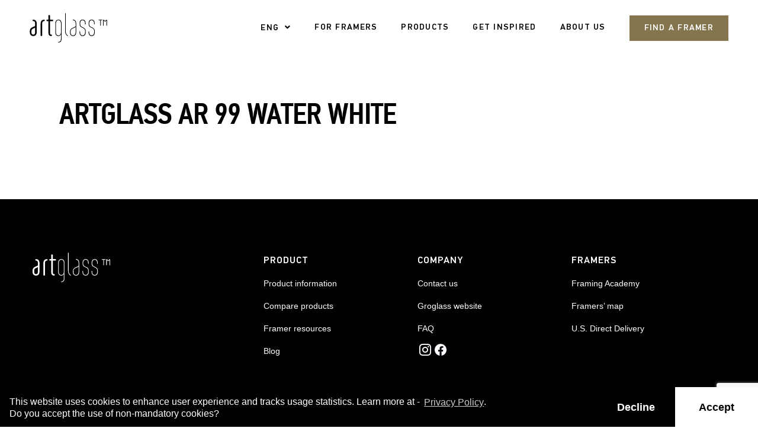

--- FILE ---
content_type: text/html; charset=UTF-8
request_url: https://artglass.groglass.com/gallery/artglass-ar-99-water-white/
body_size: 14772
content:
<!DOCTYPE html>

<html lang="en-US">

	<head><style>img.lazy{min-height:1px}</style><link href="https://artglass.groglass.com/wp-content/plugins/w3-total-cache/pub/js/lazyload.min.js" as="script">

		<meta charset="UTF-8">
		<meta name="viewport" content="width=device-width, initial-scale=1.0" >
		<link rel="profile" href="https://gmpg.org/xfn/11">
                    <link rel="stylesheet" href="https://artglass.groglass.com/wp-content/themes/artglass/style.css?ver=11" />
                    <!-- <link rel="stylesheet" href="https://artglass.groglass.com/wp-content/themes/artglass/assets/css/webp.css" media="none" onload="if(media!='all')media='all'"/> -->
        <link rel="stylesheet" href="https://artglass.groglass.com/wp-content/themes/artglass/assets/css/custom.css?ver=11" media="none" onload="if(media!='all')media='all'"/>
        <meta name='robots' content='index, follow, max-image-preview:large, max-snippet:-1, max-video-preview:-1' />
	<style>img:is([sizes="auto" i], [sizes^="auto," i]) { contain-intrinsic-size: 3000px 1500px }</style>
	
	<!-- This site is optimized with the Yoast SEO plugin v26.2 - https://yoast.com/wordpress/plugins/seo/ -->
	<title>Artglass AR 99 Water White - Artglass</title>
	<link rel="canonical" href="https://artglass.groglass.com/gallery/artglass-ar-99-water-white/" />
	<meta property="og:locale" content="en_US" />
	<meta property="og:type" content="article" />
	<meta property="og:title" content="Artglass AR 99 Water White - Artglass" />
	<meta property="og:url" content="https://artglass.groglass.com/gallery/artglass-ar-99-water-white/" />
	<meta property="og:site_name" content="Artglass" />
	<meta property="article:modified_time" content="2023-10-16T06:16:41+00:00" />
	<meta property="og:image" content="https://artglass.groglass.com/wp-content/uploads/2023/09/WW_blog_1170x1170px_D.jpg" />
	<meta property="og:image:width" content="1170" />
	<meta property="og:image:height" content="1170" />
	<meta property="og:image:type" content="image/jpeg" />
	<meta name="twitter:card" content="summary_large_image" />
	<script type="application/ld+json" class="yoast-schema-graph">{"@context":"https://schema.org","@graph":[{"@type":"WebPage","@id":"https://artglass.groglass.com/gallery/artglass-ar-99-water-white/","url":"https://artglass.groglass.com/gallery/artglass-ar-99-water-white/","name":"Artglass AR 99 Water White - Artglass","isPartOf":{"@id":"https://artglass.groglass.com/#website"},"primaryImageOfPage":{"@id":"https://artglass.groglass.com/gallery/artglass-ar-99-water-white/#primaryimage"},"image":{"@id":"https://artglass.groglass.com/gallery/artglass-ar-99-water-white/#primaryimage"},"thumbnailUrl":"https://artglass.groglass.com/wp-content/uploads/2023/09/WW_blog_1170x1170px_D.jpg","datePublished":"2023-10-16T06:08:30+00:00","dateModified":"2023-10-16T06:16:41+00:00","breadcrumb":{"@id":"https://artglass.groglass.com/gallery/artglass-ar-99-water-white/#breadcrumb"},"inLanguage":"en-US","potentialAction":[{"@type":"ReadAction","target":["https://artglass.groglass.com/gallery/artglass-ar-99-water-white/"]}]},{"@type":"ImageObject","inLanguage":"en-US","@id":"https://artglass.groglass.com/gallery/artglass-ar-99-water-white/#primaryimage","url":"https://artglass.groglass.com/wp-content/uploads/2023/09/WW_blog_1170x1170px_D.jpg","contentUrl":"https://artglass.groglass.com/wp-content/uploads/2023/09/WW_blog_1170x1170px_D.jpg","width":1170,"height":1170},{"@type":"BreadcrumbList","@id":"https://artglass.groglass.com/gallery/artglass-ar-99-water-white/#breadcrumb","itemListElement":[{"@type":"ListItem","position":1,"name":"Gallery","item":"https://artglass.groglass.com/gallery/"},{"@type":"ListItem","position":2,"name":"Artglass AR 99 Water White"}]},{"@type":"WebSite","@id":"https://artglass.groglass.com/#website","url":"https://artglass.groglass.com/","name":"Artglass","description":"","potentialAction":[{"@type":"SearchAction","target":{"@type":"EntryPoint","urlTemplate":"https://artglass.groglass.com/?s={search_term_string}"},"query-input":{"@type":"PropertyValueSpecification","valueRequired":true,"valueName":"search_term_string"}}],"inLanguage":"en-US"}]}</script>
	<!-- / Yoast SEO plugin. -->


<link rel='dns-prefetch' href='//js-eu1.hs-scripts.com' />
<style id='classic-theme-styles-inline-css' type='text/css'>
/*! This file is auto-generated */
.wp-block-button__link{color:#fff;background-color:#32373c;border-radius:9999px;box-shadow:none;text-decoration:none;padding:calc(.667em + 2px) calc(1.333em + 2px);font-size:1.125em}.wp-block-file__button{background:#32373c;color:#fff;text-decoration:none}
</style>
<link rel='stylesheet' id='donmhico-insert-giphy-block-css' href='https://artglass.groglass.com/wp-content/plugins/insert-giphy-block/style.css?ver=1738587193' type='text/css' media='all' />
<link rel='stylesheet' id='wpzoom-social-icons-block-style-css' href='https://artglass.groglass.com/wp-content/plugins/social-icons-widget-by-wpzoom/block/dist/style-wpzoom-social-icons.css?ver=4.5.1' type='text/css' media='all' />
<style id='global-styles-inline-css' type='text/css'>
:root{--wp--preset--aspect-ratio--square: 1;--wp--preset--aspect-ratio--4-3: 4/3;--wp--preset--aspect-ratio--3-4: 3/4;--wp--preset--aspect-ratio--3-2: 3/2;--wp--preset--aspect-ratio--2-3: 2/3;--wp--preset--aspect-ratio--16-9: 16/9;--wp--preset--aspect-ratio--9-16: 9/16;--wp--preset--color--black: #000000;--wp--preset--color--cyan-bluish-gray: #abb8c3;--wp--preset--color--white: #ffffff;--wp--preset--color--pale-pink: #f78da7;--wp--preset--color--vivid-red: #cf2e2e;--wp--preset--color--luminous-vivid-orange: #ff6900;--wp--preset--color--luminous-vivid-amber: #fcb900;--wp--preset--color--light-green-cyan: #7bdcb5;--wp--preset--color--vivid-green-cyan: #00d084;--wp--preset--color--pale-cyan-blue: #8ed1fc;--wp--preset--color--vivid-cyan-blue: #0693e3;--wp--preset--color--vivid-purple: #9b51e0;--wp--preset--gradient--vivid-cyan-blue-to-vivid-purple: linear-gradient(135deg,rgba(6,147,227,1) 0%,rgb(155,81,224) 100%);--wp--preset--gradient--light-green-cyan-to-vivid-green-cyan: linear-gradient(135deg,rgb(122,220,180) 0%,rgb(0,208,130) 100%);--wp--preset--gradient--luminous-vivid-amber-to-luminous-vivid-orange: linear-gradient(135deg,rgba(252,185,0,1) 0%,rgba(255,105,0,1) 100%);--wp--preset--gradient--luminous-vivid-orange-to-vivid-red: linear-gradient(135deg,rgba(255,105,0,1) 0%,rgb(207,46,46) 100%);--wp--preset--gradient--very-light-gray-to-cyan-bluish-gray: linear-gradient(135deg,rgb(238,238,238) 0%,rgb(169,184,195) 100%);--wp--preset--gradient--cool-to-warm-spectrum: linear-gradient(135deg,rgb(74,234,220) 0%,rgb(151,120,209) 20%,rgb(207,42,186) 40%,rgb(238,44,130) 60%,rgb(251,105,98) 80%,rgb(254,248,76) 100%);--wp--preset--gradient--blush-light-purple: linear-gradient(135deg,rgb(255,206,236) 0%,rgb(152,150,240) 100%);--wp--preset--gradient--blush-bordeaux: linear-gradient(135deg,rgb(254,205,165) 0%,rgb(254,45,45) 50%,rgb(107,0,62) 100%);--wp--preset--gradient--luminous-dusk: linear-gradient(135deg,rgb(255,203,112) 0%,rgb(199,81,192) 50%,rgb(65,88,208) 100%);--wp--preset--gradient--pale-ocean: linear-gradient(135deg,rgb(255,245,203) 0%,rgb(182,227,212) 50%,rgb(51,167,181) 100%);--wp--preset--gradient--electric-grass: linear-gradient(135deg,rgb(202,248,128) 0%,rgb(113,206,126) 100%);--wp--preset--gradient--midnight: linear-gradient(135deg,rgb(2,3,129) 0%,rgb(40,116,252) 100%);--wp--preset--font-size--small: 13px;--wp--preset--font-size--medium: 20px;--wp--preset--font-size--large: 36px;--wp--preset--font-size--x-large: 42px;--wp--preset--spacing--20: 0.44rem;--wp--preset--spacing--30: 0.67rem;--wp--preset--spacing--40: 1rem;--wp--preset--spacing--50: 1.5rem;--wp--preset--spacing--60: 2.25rem;--wp--preset--spacing--70: 3.38rem;--wp--preset--spacing--80: 5.06rem;--wp--preset--shadow--natural: 6px 6px 9px rgba(0, 0, 0, 0.2);--wp--preset--shadow--deep: 12px 12px 50px rgba(0, 0, 0, 0.4);--wp--preset--shadow--sharp: 6px 6px 0px rgba(0, 0, 0, 0.2);--wp--preset--shadow--outlined: 6px 6px 0px -3px rgba(255, 255, 255, 1), 6px 6px rgba(0, 0, 0, 1);--wp--preset--shadow--crisp: 6px 6px 0px rgba(0, 0, 0, 1);}:where(.is-layout-flex){gap: 0.5em;}:where(.is-layout-grid){gap: 0.5em;}body .is-layout-flex{display: flex;}.is-layout-flex{flex-wrap: wrap;align-items: center;}.is-layout-flex > :is(*, div){margin: 0;}body .is-layout-grid{display: grid;}.is-layout-grid > :is(*, div){margin: 0;}:where(.wp-block-columns.is-layout-flex){gap: 2em;}:where(.wp-block-columns.is-layout-grid){gap: 2em;}:where(.wp-block-post-template.is-layout-flex){gap: 1.25em;}:where(.wp-block-post-template.is-layout-grid){gap: 1.25em;}.has-black-color{color: var(--wp--preset--color--black) !important;}.has-cyan-bluish-gray-color{color: var(--wp--preset--color--cyan-bluish-gray) !important;}.has-white-color{color: var(--wp--preset--color--white) !important;}.has-pale-pink-color{color: var(--wp--preset--color--pale-pink) !important;}.has-vivid-red-color{color: var(--wp--preset--color--vivid-red) !important;}.has-luminous-vivid-orange-color{color: var(--wp--preset--color--luminous-vivid-orange) !important;}.has-luminous-vivid-amber-color{color: var(--wp--preset--color--luminous-vivid-amber) !important;}.has-light-green-cyan-color{color: var(--wp--preset--color--light-green-cyan) !important;}.has-vivid-green-cyan-color{color: var(--wp--preset--color--vivid-green-cyan) !important;}.has-pale-cyan-blue-color{color: var(--wp--preset--color--pale-cyan-blue) !important;}.has-vivid-cyan-blue-color{color: var(--wp--preset--color--vivid-cyan-blue) !important;}.has-vivid-purple-color{color: var(--wp--preset--color--vivid-purple) !important;}.has-black-background-color{background-color: var(--wp--preset--color--black) !important;}.has-cyan-bluish-gray-background-color{background-color: var(--wp--preset--color--cyan-bluish-gray) !important;}.has-white-background-color{background-color: var(--wp--preset--color--white) !important;}.has-pale-pink-background-color{background-color: var(--wp--preset--color--pale-pink) !important;}.has-vivid-red-background-color{background-color: var(--wp--preset--color--vivid-red) !important;}.has-luminous-vivid-orange-background-color{background-color: var(--wp--preset--color--luminous-vivid-orange) !important;}.has-luminous-vivid-amber-background-color{background-color: var(--wp--preset--color--luminous-vivid-amber) !important;}.has-light-green-cyan-background-color{background-color: var(--wp--preset--color--light-green-cyan) !important;}.has-vivid-green-cyan-background-color{background-color: var(--wp--preset--color--vivid-green-cyan) !important;}.has-pale-cyan-blue-background-color{background-color: var(--wp--preset--color--pale-cyan-blue) !important;}.has-vivid-cyan-blue-background-color{background-color: var(--wp--preset--color--vivid-cyan-blue) !important;}.has-vivid-purple-background-color{background-color: var(--wp--preset--color--vivid-purple) !important;}.has-black-border-color{border-color: var(--wp--preset--color--black) !important;}.has-cyan-bluish-gray-border-color{border-color: var(--wp--preset--color--cyan-bluish-gray) !important;}.has-white-border-color{border-color: var(--wp--preset--color--white) !important;}.has-pale-pink-border-color{border-color: var(--wp--preset--color--pale-pink) !important;}.has-vivid-red-border-color{border-color: var(--wp--preset--color--vivid-red) !important;}.has-luminous-vivid-orange-border-color{border-color: var(--wp--preset--color--luminous-vivid-orange) !important;}.has-luminous-vivid-amber-border-color{border-color: var(--wp--preset--color--luminous-vivid-amber) !important;}.has-light-green-cyan-border-color{border-color: var(--wp--preset--color--light-green-cyan) !important;}.has-vivid-green-cyan-border-color{border-color: var(--wp--preset--color--vivid-green-cyan) !important;}.has-pale-cyan-blue-border-color{border-color: var(--wp--preset--color--pale-cyan-blue) !important;}.has-vivid-cyan-blue-border-color{border-color: var(--wp--preset--color--vivid-cyan-blue) !important;}.has-vivid-purple-border-color{border-color: var(--wp--preset--color--vivid-purple) !important;}.has-vivid-cyan-blue-to-vivid-purple-gradient-background{background: var(--wp--preset--gradient--vivid-cyan-blue-to-vivid-purple) !important;}.has-light-green-cyan-to-vivid-green-cyan-gradient-background{background: var(--wp--preset--gradient--light-green-cyan-to-vivid-green-cyan) !important;}.has-luminous-vivid-amber-to-luminous-vivid-orange-gradient-background{background: var(--wp--preset--gradient--luminous-vivid-amber-to-luminous-vivid-orange) !important;}.has-luminous-vivid-orange-to-vivid-red-gradient-background{background: var(--wp--preset--gradient--luminous-vivid-orange-to-vivid-red) !important;}.has-very-light-gray-to-cyan-bluish-gray-gradient-background{background: var(--wp--preset--gradient--very-light-gray-to-cyan-bluish-gray) !important;}.has-cool-to-warm-spectrum-gradient-background{background: var(--wp--preset--gradient--cool-to-warm-spectrum) !important;}.has-blush-light-purple-gradient-background{background: var(--wp--preset--gradient--blush-light-purple) !important;}.has-blush-bordeaux-gradient-background{background: var(--wp--preset--gradient--blush-bordeaux) !important;}.has-luminous-dusk-gradient-background{background: var(--wp--preset--gradient--luminous-dusk) !important;}.has-pale-ocean-gradient-background{background: var(--wp--preset--gradient--pale-ocean) !important;}.has-electric-grass-gradient-background{background: var(--wp--preset--gradient--electric-grass) !important;}.has-midnight-gradient-background{background: var(--wp--preset--gradient--midnight) !important;}.has-small-font-size{font-size: var(--wp--preset--font-size--small) !important;}.has-medium-font-size{font-size: var(--wp--preset--font-size--medium) !important;}.has-large-font-size{font-size: var(--wp--preset--font-size--large) !important;}.has-x-large-font-size{font-size: var(--wp--preset--font-size--x-large) !important;}
:where(.wp-block-post-template.is-layout-flex){gap: 1.25em;}:where(.wp-block-post-template.is-layout-grid){gap: 1.25em;}
:where(.wp-block-columns.is-layout-flex){gap: 2em;}:where(.wp-block-columns.is-layout-grid){gap: 2em;}
:root :where(.wp-block-pullquote){font-size: 1.5em;line-height: 1.6;}
</style>
<link rel='stylesheet' id='contact-form-7-css' href='https://artglass.groglass.com/wp-content/plugins/contact-form-7/includes/css/styles.css?ver=6.1.2' type='text/css' media='all' />
<link rel='stylesheet' id='nbcpf-intlTelInput-style-css' href='https://artglass.groglass.com/wp-content/plugins/country-phone-field-contact-form-7/assets/css/intlTelInput.min.css?ver=6.8.3' type='text/css' media='all' />
<link rel='stylesheet' id='nbcpf-countryFlag-style-css' href='https://artglass.groglass.com/wp-content/plugins/country-phone-field-contact-form-7/assets/css/countrySelect.min.css?ver=6.8.3' type='text/css' media='all' />
<link rel='stylesheet' id='wp-video-popup-css' href='https://artglass.groglass.com/wp-content/plugins/responsive-youtube-vimeo-popup/assets/css/wp-video-popup.css?ver=2.10.2' type='text/css' media='all' />
<link rel='stylesheet' id='helper_style-css' href='https://artglass.groglass.com/wp-content/themes/artglass/assets/css/style-helper.css' type='text/css' media='all' />
<link rel='stylesheet' id='cookieconsent-style-css' href='https://artglass.groglass.com/wp-content/themes/artglass/vendor/cookieconsent/cookieconsent.min.css?ver=20180914' type='text/css' media='all' />
<link rel='stylesheet' id='bootstrap-css-css' href='https://artglass.groglass.com/wp-content/themes/artglass/assets/css/bootstrap.css?ver=all' type='text/css' media='all' />
<link rel='stylesheet' id='wpzoom-social-icons-socicon-css' href='https://artglass.groglass.com/wp-content/plugins/social-icons-widget-by-wpzoom/assets/css/wpzoom-socicon.css?ver=1761556772' type='text/css' media='all' />
<link rel='stylesheet' id='wpzoom-social-icons-genericons-css' href='https://artglass.groglass.com/wp-content/plugins/social-icons-widget-by-wpzoom/assets/css/genericons.css?ver=1761556772' type='text/css' media='all' />
<link rel='stylesheet' id='wpzoom-social-icons-academicons-css' href='https://artglass.groglass.com/wp-content/plugins/social-icons-widget-by-wpzoom/assets/css/academicons.min.css?ver=1761556772' type='text/css' media='all' />
<link rel='stylesheet' id='wpzoom-social-icons-font-awesome-3-css' href='https://artglass.groglass.com/wp-content/plugins/social-icons-widget-by-wpzoom/assets/css/font-awesome-3.min.css?ver=1761556772' type='text/css' media='all' />
<link rel='stylesheet' id='wpzoom-social-icons-styles-css' href='https://artglass.groglass.com/wp-content/plugins/social-icons-widget-by-wpzoom/assets/css/wpzoom-social-icons-styles.css?ver=1761556772' type='text/css' media='all' />
<link rel='stylesheet' id='newsletter-css' href='https://artglass.groglass.com/wp-content/plugins/newsletter/style.css?ver=9.0.5' type='text/css' media='all' />
<link rel='preload' as='font'  id='wpzoom-social-icons-font-academicons-woff2-css' href='https://artglass.groglass.com/wp-content/plugins/social-icons-widget-by-wpzoom/assets/font/academicons.woff2?v=1.9.2'  type='font/woff2' crossorigin />
<link rel='preload' as='font'  id='wpzoom-social-icons-font-fontawesome-3-woff2-css' href='https://artglass.groglass.com/wp-content/plugins/social-icons-widget-by-wpzoom/assets/font/fontawesome-webfont.woff2?v=4.7.0'  type='font/woff2' crossorigin />
<link rel='preload' as='font'  id='wpzoom-social-icons-font-genericons-woff-css' href='https://artglass.groglass.com/wp-content/plugins/social-icons-widget-by-wpzoom/assets/font/Genericons.woff'  type='font/woff' crossorigin />
<link rel='preload' as='font'  id='wpzoom-social-icons-font-socicon-woff2-css' href='https://artglass.groglass.com/wp-content/plugins/social-icons-widget-by-wpzoom/assets/font/socicon.woff2?v=4.5.1'  type='font/woff2' crossorigin />
<script type="text/javascript" src="https://artglass.groglass.com/wp-includes/js/jquery/jquery.min.js?ver=3.7.1" id="jquery-core-js"></script>
			<!-- DO NOT COPY THIS SNIPPET! Start of Page Analytics Tracking for HubSpot WordPress plugin v11.3.21-->
			<script class="hsq-set-content-id" data-content-id="blog-post">
				var _hsq = _hsq || [];
				_hsq.push(["setContentType", "blog-post"]);
			</script>
			<!-- DO NOT COPY THIS SNIPPET! End of Page Analytics Tracking for HubSpot WordPress plugin -->
			<link rel="icon" href="https://artglass.groglass.com/wp-content/uploads/2021/04/cropped-Groglass_small_icons_Artglass-32x32.jpg" sizes="32x32" />
<link rel="icon" href="https://artglass.groglass.com/wp-content/uploads/2021/04/cropped-Groglass_small_icons_Artglass-192x192.jpg" sizes="192x192" />
<link rel="apple-touch-icon" href="https://artglass.groglass.com/wp-content/uploads/2021/04/cropped-Groglass_small_icons_Artglass-180x180.jpg" />
<meta name="msapplication-TileImage" content="https://artglass.groglass.com/wp-content/uploads/2021/04/cropped-Groglass_small_icons_Artglass-270x270.jpg" />
		<style type="text/css" id="wp-custom-css">
			.wp-block-buttons.custom-button a {
    border-radius: 0;
    font-size: 16px;
    text-align: center;
    letter-spacing: 0.05em;
    line-height: 20px;
    padding: 15px;
}
.note-section strong {
	color: #000;
}
.note-section, .custom-button {
	padding-left: 32px;
	padding-right: 32px;
}
.wp-block-buttons.custom-button a {
	font-weight: 600;
}
.frame-map h4 {
	margin-bottom: 30px;
	line-height: 26px;
}
.main-nav-one .main-nav__navigation-box .header__button a {
	    display: inline-block;
    text-align: center;
    vertical-align: middle;
    user-select: none;
    padding: 0.375rem 0.75rem;
    font-size: .875rem;
    line-height: 1.5;
    border-radius: 0.25rem;
    transition: color .15s ease-in-out,background-color .15s ease-in-out,border-color .15s ease-in-out,box-shadow .15s ease-in-out;
    border-radius: 0;
    padding: 11px 25px;
    letter-spacing: 1.26px;
    background-color: #85754e;
    border-color: #85754e;
    color: #fff!important;
}
.main-nav-one .main-nav__navigation-box .header__button a:hover{
	color: #fff!important;
  background-color: #c2aa70;
  border-color: #c2aa70;
}

.form-ctx .send_btn input,
.framers-ol li,
.description-form h1,
.frame-map h1 {
    font-weight: 600!important;
}
.frame-map p,
.description-form p{
	color: #666666!important;
}

.wp-container-1.wp-block-buttons.custom-button {text-align:center;}
#citypin, #countrypin {
	background: none;
}
.wp-block-image figure.aligncenter img {
	width: auto!important;
	height: auto!important;
}

.wp-block-image figure.aligncenter {
	display: flex;
	justify-content: center;
}
.mp-single-blog .container .the-blog-content .blog-content-wrapper .the-content a:not(.wp-element-button){
	font-weight: 600;
    color: #84754e;
    position: relative;
    text-decoration: underline;
    transition: .15s ease-in-out;
}
.resources-gallery .card-gallery .img-wrap {
	  height: 364px;
    overflow: hidden;
}

@media(max-width: 1380px) {
	.resources-gallery .card-gallery .img-wrap {
	  height: 320px;
    overflow: hidden;
}
}

@media(max-width: 1280px) {
	.resources-gallery .card-gallery .img-wrap {
	  height: 280px;
    overflow: hidden;
}
}
/*  */
[lang="nb-NO"] .mp-products-banner .container .contents {
    width: 435px;
}
[lang="sv-SE"] .mp-products-banner .container .contents,
[lang="nl-NL"] .mp-products-banner .container .contents {
    width: 338px;
}
[lang="fi"] .mp-products-banner .container .contents {
    width: 421px;
}
[lang="pt-PT"] .mp-products-banner .container .contents,
[lang="da-DK"] .mp-products-banner .container .contents,
[lang="ja"] .mp-products-banner .container .contents {
    width: 366px;
}
[lang="ru-RU"] .mp-products-banner .container .contents {
    width: 502px;
}
[lang="ru-RU"] .mp-products-banner .container .contents .description {
		max-width: 432px;
}

@media (min-width: 1200px) {
	.page-template-template-products-new nav.main-nav-one.stricky.original{
		position: relative;
	}
	.page-template-template-products-new nav.main-nav-one.stricky.original:before {
    content: "";
    display: block;
    background: rgb(239 239 235 / 40%);
    position: absolute;
    left: 0;
    width: 100%;
    height: 100%;
    top: 0;
}
	.page-template-template-products-new nav.main-nav-one.stricky.original>.container{
		position: relative;
	}
}

div.wpforms-container-full .wpforms-form input[type=submit], div.wpforms-container-full .wpforms-form button[type=submit], div.wpforms-container-full .wpforms-form .wpforms-page-button{
	background-color: #85754e !important;
	border-color: #85754e !important;
}

		</style>
		

        <script>
            setTimeout(function(){
                (function(w,d,s,l,i){w[l]=w[l]||[];w[l].push({'gtm.start':
                    new Date().getTime(),event:'gtm.js'});var f=d.getElementsByTagName(s)[0],
                    j=d.createElement(s),dl=l!='dataLayer'?'&l='+l:'';j.async=true;j.src=
                    '//www.googletagmanager.com/gtm.'+'js?id='+i+dl;f.parentNode.insertBefore(j,f);
                })(window,document,'script','dataLayer','GTM-KMH4J8Q');
            }, 5000);
        </script>

	</head>


	<body class="wp-singular gallery-template-default single single-gallery postid-6637 wp-theme-artglass">
    <!-- Google Tag Manager (noscript) -->
<noscript><iframe src="https://www.googletagmanager.com/ns.html?id=GTM-KMH4J8Q"
height="0" width="0" style="display:none;visibility:hidden" aria-hidden="true"></iframe></noscript>
<!-- End Google Tag Manager (noscript) -->  
<style>
/* preloader */
.preloader {
	position: fixed;
	width: 100%;
	height: 100%;
	background-color: #fff;
	top: 0;
	left: 0;
	z-index: 99999999;
	display: -webkit-box;
	display: flex;
	-webkit-box-align: center;
	        align-items: center;
	-webkit-box-pack: center;
	        justify-content: center;
}

.lds-ripple {
	display: inline-block;
	position: relative;
	width: 80px;
	height: 80px;
}

.lds-ripple div {
	position: absolute;
	border: 4px solid var(--thm-black);
	opacity: 1;
	border-radius: 50%;
	-webkit-animation: lds-ripple 1s cubic-bezier(0, 0.2, 0.8, 1) infinite;
	        animation: lds-ripple 1s cubic-bezier(0, 0.2, 0.8, 1) infinite;
}

.lds-ripple div:nth-child(2) {
	-webkit-animation-delay: -0.5s;
	        animation-delay: -0.5s;
}

@-webkit-keyframes lds-ripple {
	0% {
		top: 36px;
		left: 36px;
		width: 0;
		height: 0;
		opacity: 1;
	}

	100% {
		top: 0px;
		left: 0px;
		width: 72px;
		height: 72px;
		opacity: 0;
	}
}

@keyframes lds-ripple {
	0% {
		top: 36px;
		left: 36px;
		width: 0;
		height: 0;
		opacity: 1;
	}

	100% {
		top: 0px;
		left: 0px;
		width: 72px;
		height: 72px;
		opacity: 0;
	}
}
</style>
<div class="preloader">
    <div class="lds-ripple">
        <div></div>
        <div></div>
    </div>
</div>    <div class="page-wrapper">
		        <nav class="main-nav-one stricky original">
            <div class="container p-0">
                <div class="inner-container pl-3 pr-3">
                    <div class="logo-box">
                        <a href="https://artglass.groglass.com/">
                            <img class="skip-lazy" 
                                alt="Artglass logo" 
                                width="131"
                                height="50"
                                src="/wp-content/themes/artglass/assets/images/Artglass_logo_text_only.svg" 
                                alt="">
                        </a>
                    </div>
                    <a class="side-menu__toggler"><i class="muzex-icon-menu"></i></a>
                    <div class="main-nav__main-navigation">
                        <ul class="main-nav__navigation-box">
                            <li id="menu-item-1670" class="pll-parent-menu-item menu-item menu-item-type-custom menu-item-object-custom current-menu-parent menu-item-has-children menu-item-1670"><a href="#pll_switcher">ENG</a>
<ul class="sub-menu">
	<li id="menu-item-1670-en" class="lang-item lang-item-12 lang-item-en current-lang lang-item-first menu-item menu-item-type-custom menu-item-object-custom menu-item-1670-en"><a href="https://artglass.groglass.com/gallery/artglass-ar-99-water-white/" hreflang="en-US" lang="en-US">ENG</a></li>
	<li id="menu-item-1670-es" class="lang-item lang-item-103 lang-item-es no-translation menu-item menu-item-type-custom menu-item-object-custom menu-item-1670-es"><a href="https://artglass.groglass.com/es/" hreflang="es-ES" lang="es-ES">ES</a></li>
	<li id="menu-item-1670-de" class="lang-item lang-item-98 lang-item-de no-translation menu-item menu-item-type-custom menu-item-object-custom menu-item-1670-de"><a href="https://artglass.groglass.com/de/" hreflang="de-DE" lang="de-DE">DE</a></li>
	<li id="menu-item-1670-fr" class="lang-item lang-item-108 lang-item-fr no-translation menu-item menu-item-type-custom menu-item-object-custom menu-item-1670-fr"><a href="https://artglass.groglass.com/fr/" hreflang="fr-FR" lang="fr-FR">FR</a></li>
	<li id="menu-item-1670-it" class="lang-item lang-item-315 lang-item-it no-translation menu-item menu-item-type-custom menu-item-object-custom menu-item-1670-it"><a href="https://artglass.groglass.com/it/" hreflang="it-IT" lang="it-IT">IT</a></li>
	<li id="menu-item-1670-nb" class="lang-item lang-item-308 lang-item-nb no-translation menu-item menu-item-type-custom menu-item-object-custom menu-item-1670-nb"><a href="https://artglass.groglass.com/nb/" hreflang="nb-NO" lang="nb-NO">NO</a></li>
	<li id="menu-item-1670-nl" class="lang-item lang-item-288 lang-item-nl no-translation menu-item menu-item-type-custom menu-item-object-custom menu-item-1670-nl"><a href="https://artglass.groglass.com/nl/" hreflang="nl-NL" lang="nl-NL">NL</a></li>
	<li id="menu-item-1670-pt" class="lang-item lang-item-278 lang-item-pt no-translation menu-item menu-item-type-custom menu-item-object-custom menu-item-1670-pt"><a href="https://artglass.groglass.com/pt/" hreflang="pt-PT" lang="pt-PT">PT</a></li>
	<li id="menu-item-1670-hu" class="lang-item lang-item-735 lang-item-hu no-translation menu-item menu-item-type-custom menu-item-object-custom menu-item-1670-hu"><a href="https://artglass.groglass.com/hu/" hreflang="hu-HU" lang="hu-HU">HU</a></li>
	<li id="menu-item-1670-ja" class="lang-item lang-item-495 lang-item-ja no-translation menu-item menu-item-type-custom menu-item-object-custom menu-item-1670-ja"><a href="https://artglass.groglass.com/ja/" hreflang="ja" lang="ja">JA</a></li>
	<li id="menu-item-1670-zh" class="lang-item lang-item-453 lang-item-zh no-translation menu-item menu-item-type-custom menu-item-object-custom menu-item-1670-zh"><a href="https://artglass.groglass.com/zh/" hreflang="zh-CN" lang="zh-CN">zh-CN</a></li>
	<li id="menu-item-1670-sv" class="lang-item lang-item-303 lang-item-sv no-translation menu-item menu-item-type-custom menu-item-object-custom menu-item-1670-sv"><a href="https://artglass.groglass.com/sv/" hreflang="sv-SE" lang="sv-SE">SV</a></li>
	<li id="menu-item-1670-da" class="lang-item lang-item-298 lang-item-da no-translation menu-item menu-item-type-custom menu-item-object-custom menu-item-1670-da"><a href="https://artglass.groglass.com/da/" hreflang="da-DK" lang="da-DK">DA</a></li>
	<li id="menu-item-1670-fi" class="lang-item lang-item-293 lang-item-fi no-translation menu-item menu-item-type-custom menu-item-object-custom menu-item-1670-fi"><a href="https://artglass.groglass.com/fi/" hreflang="fi" lang="fi">FI</a></li>
</ul>
</li>
<li id="menu-item-5188" class="menu-item menu-item-type-post_type menu-item-object-page menu-item-has-children menu-item-5188"><a href="https://artglass.groglass.com/for-framers/">For Framers</a>
<ul class="sub-menu">
	<li id="menu-item-5187" class="no-desktop menu-item menu-item-type-post_type menu-item-object-page menu-item-5187"><a href="https://artglass.groglass.com/for-framers/">Framer info</a></li>
	<li id="menu-item-5189" class="menu-item menu-item-type-post_type menu-item-object-page menu-item-5189"><a href="https://artglass.groglass.com/framer-resources/">Framer Resources</a></li>
	<li id="menu-item-5190" class="menu-item menu-item-type-custom menu-item-object-custom menu-item-5190"><a href="https://artglass.groglass.com/products/#compare">Compare products</a></li>
	<li id="menu-item-854" class="menu-item menu-item-type-post_type menu-item-object-page menu-item-854"><a href="https://artglass.groglass.com/framing-academy/">Framing academy</a></li>
</ul>
</li>
<li id="menu-item-5192" class="menu-item menu-item-type-post_type menu-item-object-page menu-item-has-children menu-item-5192"><a href="https://artglass.groglass.com/products/">Products</a>
<ul class="sub-menu">
	<li id="menu-item-5193" class="no-desktop menu-item menu-item-type-post_type menu-item-object-page menu-item-5193"><a href="https://artglass.groglass.com/products/">Product Info</a></li>
	<li id="menu-item-5194" class="menu-item menu-item-type-post_type menu-item-object-page menu-item-5194"><a href="https://artglass.groglass.com/anti-reflective-glass/">Anti-reflective glazing</a></li>
	<li id="menu-item-5214" class="menu-item menu-item-type-post_type menu-item-object-page menu-item-5214"><a href="https://artglass.groglass.com/uv-protective/">UV-protective glazing</a></li>
	<li id="menu-item-5216" class="menu-item menu-item-type-post_type menu-item-object-product menu-item-5216"><a href="https://artglass.groglass.com/product/artglass-lifetime-acrylic/">ARTGLASS LIFETIME ACRYLIC</a></li>
	<li id="menu-item-5252" class="menu-item menu-item-type-post_type menu-item-object-product menu-item-5252"><a href="https://artglass.groglass.com/product/artglass-ar-99-water-white/">ARTGLASS AR 99 WATER WHITE</a></li>
</ul>
</li>
<li id="menu-item-546" class="menu-item menu-item-type-post_type menu-item-object-page menu-item-has-children menu-item-546"><a href="https://artglass.groglass.com/get-inspired/">Get inspired</a>
<ul class="sub-menu">
	<li id="menu-item-5217" class="no-desktop menu-item menu-item-type-post_type menu-item-object-page menu-item-5217"><a href="https://artglass.groglass.com/get-inspired/">Recommendations</a></li>
	<li id="menu-item-5218" class="menu-item menu-item-type-post_type menu-item-object-page menu-item-5218"><a href="https://artglass.groglass.com/blog/">Blog</a></li>
</ul>
</li>
<li id="menu-item-619" class="menu-item menu-item-type-post_type menu-item-object-page menu-item-has-children menu-item-619"><a href="https://artglass.groglass.com/about-us/">About us</a>
<ul class="sub-menu">
	<li id="menu-item-5219" class="no-desktop menu-item menu-item-type-post_type menu-item-object-page menu-item-5219"><a href="https://artglass.groglass.com/about-us/">About us</a></li>
	<li id="menu-item-1257" class="menu-item menu-item-type-custom menu-item-object-custom menu-item-1257"><a href="/about-us#our-values">Values</a></li>
	<li id="menu-item-1258" class="menu-item menu-item-type-custom menu-item-object-custom menu-item-1258"><a href="/about-us#history">History</a></li>
	<li id="menu-item-1259" class="menu-item menu-item-type-custom menu-item-object-custom menu-item-1259"><a href="/about-us#rnd">R&#038;D</a></li>
	<li id="menu-item-1260" class="menu-item menu-item-type-custom menu-item-object-custom menu-item-1260"><a href="/about-us#sustainability">Sustainability</a></li>
	<li id="menu-item-1324" class="menu-item menu-item-type-custom menu-item-object-custom menu-item-1324"><a href="/about-us#contact-us">Contact us</a></li>
	<li id="menu-item-5517" class="menu-item menu-item-type-post_type menu-item-object-page menu-item-5517"><a href="https://artglass.groglass.com/faq/">FAQ</a></li>
</ul>
</li>
<li id="menu-item-5220" class="header__order-now menu-item menu-item-type-custom menu-item-object-custom menu-item-5220"><a href="/framers-map">Find a framer</a></li>
                        </ul>
                    </div>
                </div>
            </div>
        </nav>
        <nav class="main-nav-one side-menu__block bg-white">
            <div class="container bg-white h-100 p-0">
                <div class="inner-container pl-3 pr-3">
                    <div class="logo-box">
                        <a href="https://artglass.groglass.com/">
                            <img class="skip-lazy" alt="Artglass logo" src="/wp-content/themes/artglass/assets/images/Artglass_logo_text_only.svg" alt="">
                        </a>
                    </div>
                    <a class="side-menu__toggler"><i class="muzex-icon-menu"></i></a>
                </div>
                <div class="row pl-4 pr-4">
                    <div class="col">
                                                                                    <a class="side-menu__collapsable w-100 collapsed" data-toggle="collapse" href="#collapsedMenu1670" role="button" aria-expanded="false" aria-controls="collapsedMenu1670">
                                    <div class="w-100 d-flex mb-4">
                                        <span class="mr-auto text-uppercase font-weight-medium side-menu__text">
                                            ENG                                        </span>
                                        <i class="fas fa-chevron-up side-menu__collapsable-status--open ml-auto side-menu__text side-menu__text--submenu"></i>
                                        <i class="fas fa-chevron-down side-menu__collapsable-status--closed ml-auto side-menu__text side-menu__text--submenu"></i>
                                    </div>
                                </a>
                                <div class="collapse" id="collapsedMenu1670">
                                                                            <a href="https://artglass.groglass.com/gallery/artglass-ar-99-water-white/">
                                            <div class="w-100 text-uppercase font-weight-medium side-menu__text side-menu__text--submenu mb-3">
                                                ENG                                            </div>
                                        </a>
                                                                            <a href="https://artglass.groglass.com/es/">
                                            <div class="w-100 text-uppercase font-weight-medium side-menu__text side-menu__text--submenu mb-3">
                                                ES                                            </div>
                                        </a>
                                                                            <a href="https://artglass.groglass.com/de/">
                                            <div class="w-100 text-uppercase font-weight-medium side-menu__text side-menu__text--submenu mb-3">
                                                DE                                            </div>
                                        </a>
                                                                            <a href="https://artglass.groglass.com/fr/">
                                            <div class="w-100 text-uppercase font-weight-medium side-menu__text side-menu__text--submenu mb-3">
                                                FR                                            </div>
                                        </a>
                                                                            <a href="https://artglass.groglass.com/it/">
                                            <div class="w-100 text-uppercase font-weight-medium side-menu__text side-menu__text--submenu mb-3">
                                                IT                                            </div>
                                        </a>
                                                                            <a href="https://artglass.groglass.com/nb/">
                                            <div class="w-100 text-uppercase font-weight-medium side-menu__text side-menu__text--submenu mb-3">
                                                NO                                            </div>
                                        </a>
                                                                            <a href="https://artglass.groglass.com/nl/">
                                            <div class="w-100 text-uppercase font-weight-medium side-menu__text side-menu__text--submenu mb-3">
                                                NL                                            </div>
                                        </a>
                                                                            <a href="https://artglass.groglass.com/pt/">
                                            <div class="w-100 text-uppercase font-weight-medium side-menu__text side-menu__text--submenu mb-3">
                                                PT                                            </div>
                                        </a>
                                                                            <a href="https://artglass.groglass.com/hu/">
                                            <div class="w-100 text-uppercase font-weight-medium side-menu__text side-menu__text--submenu mb-3">
                                                HU                                            </div>
                                        </a>
                                                                            <a href="https://artglass.groglass.com/ja/">
                                            <div class="w-100 text-uppercase font-weight-medium side-menu__text side-menu__text--submenu mb-3">
                                                JA                                            </div>
                                        </a>
                                                                            <a href="https://artglass.groglass.com/zh/">
                                            <div class="w-100 text-uppercase font-weight-medium side-menu__text side-menu__text--submenu mb-3">
                                                zh-CN                                            </div>
                                        </a>
                                                                            <a href="https://artglass.groglass.com/sv/">
                                            <div class="w-100 text-uppercase font-weight-medium side-menu__text side-menu__text--submenu mb-3">
                                                SV                                            </div>
                                        </a>
                                                                            <a href="https://artglass.groglass.com/da/">
                                            <div class="w-100 text-uppercase font-weight-medium side-menu__text side-menu__text--submenu mb-3">
                                                DA                                            </div>
                                        </a>
                                                                            <a href="https://artglass.groglass.com/fi/">
                                            <div class="w-100 text-uppercase font-weight-medium side-menu__text side-menu__text--submenu mb-3">
                                                FI                                            </div>
                                        </a>
                                                                    </div>
                                                                                                                                                                                                                                                                                                                                                                                                                                                                                                                                                                                                                                                                                                                                                                                                                                                                        <a class="side-menu__collapsable w-100 collapsed" data-toggle="collapse" href="#collapsedMenu5188" role="button" aria-expanded="false" aria-controls="collapsedMenu5188">
                                    <div class="w-100 d-flex mb-4">
                                        <span class="mr-auto text-uppercase font-weight-medium side-menu__text">
                                            For Framers                                        </span>
                                        <i class="fas fa-chevron-up side-menu__collapsable-status--open ml-auto side-menu__text side-menu__text--submenu"></i>
                                        <i class="fas fa-chevron-down side-menu__collapsable-status--closed ml-auto side-menu__text side-menu__text--submenu"></i>
                                    </div>
                                </a>
                                <div class="collapse" id="collapsedMenu5188">
                                                                            <a href="https://artglass.groglass.com/for-framers/">
                                            <div class="w-100 text-uppercase font-weight-medium side-menu__text side-menu__text--submenu mb-3">
                                                Framer info                                            </div>
                                        </a>
                                                                            <a href="https://artglass.groglass.com/framer-resources/">
                                            <div class="w-100 text-uppercase font-weight-medium side-menu__text side-menu__text--submenu mb-3">
                                                Framer Resources                                            </div>
                                        </a>
                                                                            <a href="https://artglass.groglass.com/products/#compare">
                                            <div class="w-100 text-uppercase font-weight-medium side-menu__text side-menu__text--submenu mb-3">
                                                Compare products                                            </div>
                                        </a>
                                                                            <a href="https://artglass.groglass.com/framing-academy/">
                                            <div class="w-100 text-uppercase font-weight-medium side-menu__text side-menu__text--submenu mb-3">
                                                Framing academy                                            </div>
                                        </a>
                                                                    </div>
                                                                                                                                                                                                                                                                                                                                <a class="side-menu__collapsable w-100 collapsed" data-toggle="collapse" href="#collapsedMenu5192" role="button" aria-expanded="false" aria-controls="collapsedMenu5192">
                                    <div class="w-100 d-flex mb-4">
                                        <span class="mr-auto text-uppercase font-weight-medium side-menu__text">
                                            Products                                        </span>
                                        <i class="fas fa-chevron-up side-menu__collapsable-status--open ml-auto side-menu__text side-menu__text--submenu"></i>
                                        <i class="fas fa-chevron-down side-menu__collapsable-status--closed ml-auto side-menu__text side-menu__text--submenu"></i>
                                    </div>
                                </a>
                                <div class="collapse" id="collapsedMenu5192">
                                                                            <a href="https://artglass.groglass.com/products/">
                                            <div class="w-100 text-uppercase font-weight-medium side-menu__text side-menu__text--submenu mb-3">
                                                Product Info                                            </div>
                                        </a>
                                                                            <a href="https://artglass.groglass.com/anti-reflective-glass/">
                                            <div class="w-100 text-uppercase font-weight-medium side-menu__text side-menu__text--submenu mb-3">
                                                Anti-reflective glazing                                            </div>
                                        </a>
                                                                            <a href="https://artglass.groglass.com/uv-protective/">
                                            <div class="w-100 text-uppercase font-weight-medium side-menu__text side-menu__text--submenu mb-3">
                                                UV-protective glazing                                            </div>
                                        </a>
                                                                            <a href="https://artglass.groglass.com/product/artglass-lifetime-acrylic/">
                                            <div class="w-100 text-uppercase font-weight-medium side-menu__text side-menu__text--submenu mb-3">
                                                ARTGLASS LIFETIME ACRYLIC                                            </div>
                                        </a>
                                                                            <a href="https://artglass.groglass.com/product/artglass-ar-99-water-white/">
                                            <div class="w-100 text-uppercase font-weight-medium side-menu__text side-menu__text--submenu mb-3">
                                                ARTGLASS AR 99 WATER WHITE                                            </div>
                                        </a>
                                                                    </div>
                                                                                                                                                                                                                                                                                                                                                                                    <a class="side-menu__collapsable w-100 collapsed" data-toggle="collapse" href="#collapsedMenu546" role="button" aria-expanded="false" aria-controls="collapsedMenu546">
                                    <div class="w-100 d-flex mb-4">
                                        <span class="mr-auto text-uppercase font-weight-medium side-menu__text">
                                            Get inspired                                        </span>
                                        <i class="fas fa-chevron-up side-menu__collapsable-status--open ml-auto side-menu__text side-menu__text--submenu"></i>
                                        <i class="fas fa-chevron-down side-menu__collapsable-status--closed ml-auto side-menu__text side-menu__text--submenu"></i>
                                    </div>
                                </a>
                                <div class="collapse" id="collapsedMenu546">
                                                                            <a href="https://artglass.groglass.com/get-inspired/">
                                            <div class="w-100 text-uppercase font-weight-medium side-menu__text side-menu__text--submenu mb-3">
                                                Recommendations                                            </div>
                                        </a>
                                                                            <a href="https://artglass.groglass.com/blog/">
                                            <div class="w-100 text-uppercase font-weight-medium side-menu__text side-menu__text--submenu mb-3">
                                                Blog                                            </div>
                                        </a>
                                                                    </div>
                                                                                                                                                                                                                        <a class="side-menu__collapsable w-100 collapsed" data-toggle="collapse" href="#collapsedMenu619" role="button" aria-expanded="false" aria-controls="collapsedMenu619">
                                    <div class="w-100 d-flex mb-4">
                                        <span class="mr-auto text-uppercase font-weight-medium side-menu__text">
                                            About us                                        </span>
                                        <i class="fas fa-chevron-up side-menu__collapsable-status--open ml-auto side-menu__text side-menu__text--submenu"></i>
                                        <i class="fas fa-chevron-down side-menu__collapsable-status--closed ml-auto side-menu__text side-menu__text--submenu"></i>
                                    </div>
                                </a>
                                <div class="collapse" id="collapsedMenu619">
                                                                            <a href="https://artglass.groglass.com/about-us/">
                                            <div class="w-100 text-uppercase font-weight-medium side-menu__text side-menu__text--submenu mb-3">
                                                About us                                            </div>
                                        </a>
                                                                            <a href="/about-us#our-values">
                                            <div class="w-100 text-uppercase font-weight-medium side-menu__text side-menu__text--submenu mb-3">
                                                Values                                            </div>
                                        </a>
                                                                            <a href="/about-us#history">
                                            <div class="w-100 text-uppercase font-weight-medium side-menu__text side-menu__text--submenu mb-3">
                                                History                                            </div>
                                        </a>
                                                                            <a href="/about-us#rnd">
                                            <div class="w-100 text-uppercase font-weight-medium side-menu__text side-menu__text--submenu mb-3">
                                                R&D                                            </div>
                                        </a>
                                                                            <a href="/about-us#sustainability">
                                            <div class="w-100 text-uppercase font-weight-medium side-menu__text side-menu__text--submenu mb-3">
                                                Sustainability                                            </div>
                                        </a>
                                                                            <a href="/about-us#contact-us">
                                            <div class="w-100 text-uppercase font-weight-medium side-menu__text side-menu__text--submenu mb-3">
                                                Contact us                                            </div>
                                        </a>
                                                                            <a href="https://artglass.groglass.com/faq/">
                                            <div class="w-100 text-uppercase font-weight-medium side-menu__text side-menu__text--submenu mb-3">
                                                FAQ                                            </div>
                                        </a>
                                                                    </div>
                                                                                                                                                                                                                                                                                                                                                                                                                                                                                                                                <a class="btn btn-primary text-uppercase d-inline-flex w-100 side-menu__order-now mb-4" 
                                        href="/framers-map">
                                        <span class="font-weight-medium text-white ml-auto mr-auto">Find a framer</span>
                                    </a>
                                                                                    
                    </div>
                </div>
            </div>
        </nav>
        <main id="site-content" role="main">
    <section class="singular">
        <div class="container">
                        <div class="row singular__row--main flex-column pl-4 pr-4 pl-lg-5 pr-lg-5">
                <div class="col pl-lg-5 pr-lg-5 mb-4">
                    <h2 class="text-black">Artglass AR 99 Water White</h2>
                </div>
                                <div class="col pl-lg-5 pr-lg-5 mb-4">
                    <div class="singular__content">
                                            </div>
                </div>
                            </div>
        </div>
    </section>
</main>
<script type="text/javascript">
  var ajaxurl = "https://artglass.groglass.com/wp-admin/admin-ajax.php";
</script>
<div role="alert" aria-live="assertive" aria-atomic="true" class="toast footer__toast" id="footer__toast">
    <div class="toast-header footer__toast-header border-bottom-0">
        <button type="button" class="ml-auto close" data-dismiss="toast" aria-label="Close">
            <span aria-hidden="true">&times;</span>
        </button>
    </div>
    <div class="toast-body"></div>
</div>

<section class="contact-us footer" id="contact-us" style="position: absolute; left: -100%;">
    <div class="container h-100 pl-4 pr-4 pl-md-3 pr-md-3">
        <div class="row no-gutters h-100">
            <div class="col-md-4 h-100 d-flex flex-column">
                <h2 class="font-weight-medium text-black mb-4 contact-us__heading text-center text-md-left">Get in touch! </h2>
                <p class="text-muted mb-5 text-center text-md-left">If you want to find out more about our products, applications or just reach out - feel free contact us!  Our team is ready to answer your questions.</p>
                <a class="btn btn-primary text-uppercase ml-auto ml-md-0 mr-auto d-inline-flex mb-5 mb-md-0" data-toggle="modal" data-target="#contactUsModal">
                    <span class="font-weight-medium text-white">Contact us</span>
                </a>
            </div>
            <div class="col-md-8">
                <div class="row no-gutters d-flex">
                    <div class="d-flex ml-auto mr-auto mr-md-0 flex-column">
                        <img itemprop='image' id='' class='img-lazy contact-us__image' data-src='https://artglass.groglass.com/wp-content/uploads/fly-images/5514/Get_in_touch_500x400px_B-2-385x315-c.jpg' data-srcset="https://artglass.groglass.com/wp-content/uploads/fly-images/5514/Get_in_touch_500x400px_B-2-385x315-c.jpg 1x,https://artglass.groglass.com/wp-content/uploads/fly-images/5514/Get_in_touch_500x400px_B-2-385x315-c.jpg 2x" data-srcset-webp='https://artglass.groglass.com/wp-content/uploads/fly-images/5514/Get_in_touch_500x400px_B-2-385x315-c.webp 1x,https://artglass.groglass.com/wp-content/uploads/fly-images/5514/Get_in_touch_500x400px_B-2-385x315-c.webp 2x' data-id='5514' data-w='385' data-h='315' data-aspect = '81.818181818182' data-progressive = 'https://artglass.groglass.com/wp-content/uploads/fly-images/5514/Get_in_touch_500x400px_B-2-19x15-c.jpg'  data-progressive-webp = 'https://artglass.groglass.com/wp-content/uploads/fly-images/5514/Get_in_touch_500x400px_B-2-19x15-c.webp'   data-s-1x='https://artglass.groglass.com/wp-content/uploads/fly-images/5514/Get_in_touch_500x400px_B-2-385x315-c.jpg' data-s-2x='https://artglass.groglass.com/wp-content/uploads/fly-images/5514/Get_in_touch_500x400px_B-2-385x315-c.jpg'  data-s-1x-webp='https://artglass.groglass.com/wp-content/uploads/fly-images/5514/Get_in_touch_500x400px_B-2-385x315-c.webp' data-s-2x-webp='https://artglass.groglass.com/wp-content/uploads/fly-images/5514/Get_in_touch_500x400px_B-2-385x315-c.webp' alt='Image' />                        <span class="contact-us__caption">Account Management Team</span>
                    </div>
                </div>
            </div>
        </div>
    </div>
    <div class="modal fade" id="contactUsModal" tabindex="-1" role="dialog" aria-labelledby="contactUsModalLabel" aria-hidden="true">
        <div class="modal-dialog modal-dialog-centered modal-xl" role="document">
            <div class="modal-content contact-us__modal-content position-relative">
                <div class="modal-header contact-us__modal-header border-0">
                    <button type="button" class="close contact-us__close" data-dismiss="modal" aria-label="Close">
                        <i class="fa fas fa-times contact-us__close-button"></i>
                    </button>
                </div>
                <div class="modal-body pb-5 pl-5 pr-5">
                    <h2 class="font-weight-medium text-black mb-4 contact-us__heading text-center text-md-left">Contact us</h2>
                    <div class="d-flex">
                        <div class="col-lg-5 p-0">
                            
<div class="wpcf7 no-js" id="wpcf7-f8152-o1" lang="en-US" dir="ltr" data-wpcf7-id="8152">
<div class="screen-reader-response"><p role="status" aria-live="polite" aria-atomic="true"></p> <ul></ul></div>
<form action="/gallery/artglass-ar-99-water-white/#wpcf7-f8152-o1" method="post" class="wpcf7-form init" aria-label="Contact form" novalidate="novalidate" data-status="init">
<fieldset class="hidden-fields-container"><input type="hidden" name="_wpcf7" value="8152" /><input type="hidden" name="_wpcf7_version" value="6.1.2" /><input type="hidden" name="_wpcf7_locale" value="en_US" /><input type="hidden" name="_wpcf7_unit_tag" value="wpcf7-f8152-o1" /><input type="hidden" name="_wpcf7_container_post" value="0" /><input type="hidden" name="_wpcf7_posted_data_hash" value="" /><input type="hidden" name="_wpcf7_recaptcha_response" value="" />
</fieldset>
<div class="row">
	<div class="col-md-12">
		<div class="form-group">
			<p><label><span class="required"> E-mail address</span> <span class="wpcf7-form-control-wrap" data-name="email"><input size="40" maxlength="400" class="wpcf7-form-control wpcf7-email wpcf7-validates-as-required wpcf7-text wpcf7-validates-as-email" aria-required="true" aria-invalid="false" placeholder="E.g. example@domain.com" value="" type="email" name="email" /></span> </label>
			</p>
		</div>
	</div>
	<div class="col-md-12">
		<div class="form-group">
			<p><label> <span class="required">Enter your name</span> <span class="wpcf7-form-control-wrap" data-name="nametext"><input size="40" maxlength="400" class="wpcf7-form-control wpcf7-text wpcf7-validates-as-required" aria-required="true" aria-invalid="false" placeholder="E.g. John Doe" value="" type="text" name="nametext" /></span> </label>
			</p>
		</div>
	</div>
	<div class="col-md-12">
		<div class="form-group">
			<p><label> <span class="required">Country</span> <span class="wpcf7-form-control-wrap" data-name="countrytext"><input size="40" class="wpcf7-form-control wpcf7-countrytext wpcf7-validates-as-required wpcf7-text wpcf7-validates-as-countrytext" aria-required="true" aria-invalid="false" placeholder="Enter your country" value="" type="text" name="countrytext" /></span></label>
			</p>
		</div>
	</div>
	<div class="col-md-12">
		<div class="form-group">
			<p><label> <span class="required">Сity</span> <span class="wpcf7-form-control-wrap" data-name="citytext"><input size="40" maxlength="400" class="wpcf7-form-control wpcf7-text wpcf7-validates-as-required" aria-required="true" aria-invalid="false" placeholder="Enter your city" value="" type="text" name="citytext" /></span> </label>
			</p>
		</div>
	</div>
	<div class="col-md-12">
		<div class="form-group">
			<p><label> <span class="required">Subject</span> <span class="wpcf7-form-control-wrap" data-name="subject"><select class="wpcf7-form-control wpcf7-select wpcf7-validates-as-required" aria-required="true" aria-invalid="false" name="subject"><option value="I’m looking for a supplier in my area">I’m looking for a supplier in my area</option><option value="Other">Other</option></select></span> </label>
			</p>
		</div>
	</div>
	<div class="col-md-12">
		<div class="form-group">
			<p><label> <span class="required">Message</span><span class="wpcf7-form-control-wrap" data-name="message"><textarea cols="40" rows="10" maxlength="2000" class="wpcf7-form-control wpcf7-textarea wpcf7-validates-as-required" aria-required="true" aria-invalid="false" placeholder="Write a message..." name="message"></textarea></span> </label>
			</p>
		</div>
	</div>
	<div class="col-md-12">
		<div class="form-group isrequired">
			<p><span class="wpcf7-form-control-wrap" data-name="acceptance"><span class="wpcf7-form-control wpcf7-acceptance"><span class="wpcf7-list-item"><label><input type="checkbox" name="acceptance" value="1" aria-invalid="false" /><span class="wpcf7-list-item-label">I agree that my data are processed according to the <a href="privacy-policy-2" target="_blanck">Privacy policy</a></span></label></span></span></span>
			</p>
		</div>
	</div>
	<div class="col-md-12">
		<div class="form-group isrequired">
			<p><span class="wpcf7-form-control-wrap" data-name="acceptance-171"><span class="wpcf7-form-control wpcf7-acceptance optional"><span class="wpcf7-list-item"><label><input type="checkbox" name="acceptance-171" value="1" aria-invalid="false" /><span class="wpcf7-list-item-label">I agree to receive news and product updates from Artglass by Groglass</span></label></span></span></span>
			</p>
		</div>
	</div>
	<div class="col-md-6">
		<div class="form-group send_btn">
			<p><input class="wpcf7-form-control wpcf7-submit has-spinner" type="submit" value="Send" />
			</p>
		</div>
	</div>
</div><div class="wpcf7-response-output" aria-hidden="true"></div>
</form>
</div>
                        </div>
                    </div>
                </div>
                <div class="contact-us__form-background d-none d-lg-block"></div>
                <div class="contact-us__form-image d-none d-lg-block">
                    <img itemprop='image' id='' class='img-lazy w-100 h-100' data-src='https://artglass.groglass.com/wp-content/uploads/fly-images/5071/077_NZ6_8239_M-410x620-c.jpg' data-srcset="https://artglass.groglass.com/wp-content/uploads/fly-images/5071/077_NZ6_8239_M-410x620-c.jpg 1x,https://artglass.groglass.com/wp-content/uploads/fly-images/5071/077_NZ6_8239_M-410x620-c.jpg 2x" data-srcset-webp='https://artglass.groglass.com/wp-content/uploads/fly-images/5071/077_NZ6_8239_M-410x620-c.webp 1x,https://artglass.groglass.com/wp-content/uploads/fly-images/5071/077_NZ6_8239_M-410x620-c.webp 2x' data-id='5071' data-w='410' data-h='620' data-aspect = '151.21951219512' data-progressive = 'https://artglass.groglass.com/wp-content/uploads/fly-images/5071/077_NZ6_8239_M-20x31-c.jpg'  data-progressive-webp = 'https://artglass.groglass.com/wp-content/uploads/fly-images/5071/077_NZ6_8239_M-20x31-c.webp'   data-s-1x='https://artglass.groglass.com/wp-content/uploads/fly-images/5071/077_NZ6_8239_M-410x620-c.jpg' data-s-2x='https://artglass.groglass.com/wp-content/uploads/fly-images/5071/077_NZ6_8239_M-410x620-c.jpg'  data-s-1x-webp='https://artglass.groglass.com/wp-content/uploads/fly-images/5071/077_NZ6_8239_M-410x620-c.webp' data-s-2x-webp='https://artglass.groglass.com/wp-content/uploads/fly-images/5071/077_NZ6_8239_M-410x620-c.webp' alt='Image' />                </div>
            </div>
        </div>
    </div>
</section>
<footer id="site-footer" role="contentinfo" class="header-footer-group">
    <section class="footer">
        <div class="container pl-4 pr-4">
            <div class="row no-gutters footer-top">
                <div class="col-12 col-lg-4 mb-5 mb-lg-0">
                    <img alt="Artglass Logo"
                         class="footer-logo lazy"
                         width="131"
                         height="50"
                         src="data:image/svg+xml,%3Csvg%20xmlns='http://www.w3.org/2000/svg'%20viewBox='0%200%20131%2050'%3E%3C/svg%3E" data-src="/wp-content/themes/artglass/assets/images/artglass_logo_white.svg"/>
                </div>
                <div class="col-6 col-md mb-5 mb-md-0">
                    <div class="widget widget_nav_menu"><div class="widget-content"><h2 class="widget-title subheading heading-size-3">Product</h2><div class="menu-footer-1-en-container"><ul id="menu-footer-1-en" class="menu"><li id="menu-item-218" class="menu-item menu-item-type-custom menu-item-object-custom menu-item-218"><a href="/products">Product information</a></li>
<li id="menu-item-5366" class="menu-item menu-item-type-custom menu-item-object-custom menu-item-5366"><a href="https://artglass.groglass.com/products/#compare">Compare products</a></li>
<li id="menu-item-216" class="menu-item menu-item-type-custom menu-item-object-custom menu-item-216"><a href="/framer-resources">Framer resources</a></li>
<li id="menu-item-217" class="menu-item menu-item-type-custom menu-item-object-custom menu-item-217"><a href="/blog">Blog</a></li>
</ul></div></div></div>                </div>
                <div class="col-6 col-md mb-5 mb-md-0">
                    <div class="widget widget_nav_menu"><div class="widget-content"><h2 class="widget-title subheading heading-size-3">Company</h2><div class="menu-footer-2en-container"><ul id="menu-footer-2en" class="menu"><li id="menu-item-219" class="menu-item menu-item-type-custom menu-item-object-custom menu-item-219"><a href="/about-us#contact-us">Contact us</a></li>
<li id="menu-item-1536" class="menu-item menu-item-type-custom menu-item-object-custom menu-item-1536"><a href="https://www.groglass.com/">Groglass website</a></li>
<li id="menu-item-5516" class="menu-item menu-item-type-post_type menu-item-object-page menu-item-5516"><a href="https://artglass.groglass.com/faq/">FAQ</a></li>
</ul></div></div></div><div class="widget widget_block widget_text"><div class="widget-content">
<p></p>
</div></div><div class="widget widget_block"><div class="widget-content">
<div class="wp-block-wpzoom-blocks-social-icons is-style-with-canvas-round" style="--wpz-social-icons-block-item-font-size:20px;--wpz-social-icons-block-item-padding-horizontal:1px;--wpz-social-icons-block-item-padding-vertical:0px;--wpz-social-icons-block-item-margin-horizontal:0px;--wpz-social-icons-block-item-margin-vertical:0px;--wpz-social-icons-block-item-border-radius:18px;--wpz-social-icons-block-label-font-size:16px;--wpz-social-icons-block-label-color:#2e3131;--wpz-social-icons-block-label-color-hover:#2e3131;--wpz-social-icons-alignment:flex-start"><a href="https://www.instagram.com/artglass_by_groglass/" class="social-icon-link" target="_blank" rel="noopener" title="Instagram" style="--wpz-social-icons-block-item-color:#000000;--wpz-social-icons-block-item-color-hover:#000000"><span class="social-icon socicon socicon-instagram"></span></a><a href="https://www.facebook.com/ArtglassByGroglass/?locale=lv_LV" class="social-icon-link" target="_blank" rel="noopener" title="Facebook" style="--wpz-social-icons-block-item-color:#000409;--wpz-social-icons-block-item-color-hover:#000000"><span class="social-icon socicon socicon-facebook"></span></a></div>
</div></div>                </div>
                <div class="col-6 col-md">
                    <div class="widget widget_nav_menu"><div class="widget-content"><h2 class="widget-title subheading heading-size-3">Framers</h2><div class="menu-footer-3-eng-container"><ul id="menu-footer-3-eng" class="menu"><li id="menu-item-1537" class="menu-item menu-item-type-custom menu-item-object-custom menu-item-1537"><a href="https://www.framing.education/">Framing Academy</a></li>
<li id="menu-item-1538" class="menu-item menu-item-type-custom menu-item-object-custom menu-item-1538"><a href="https://www.groglass.com/framers-map/">Framers&#8217; map</a></li>
<li id="menu-item-2242" class="menu-item menu-item-type-custom menu-item-object-custom menu-item-2242"><a href="https://order.groglass.com/">U.S. Direct Delivery</a></li>
</ul></div></div></div>                </div>
                <!-- <div class="col-6 col-md">
                    <div class="widget widget_text"><div class="widget-content">			<div class="textwidget"></div>
		</div></div>                </div> -->
            </div>
            <div class="row no-gutters footer-bottom">
                <div class="col d-flex">
                    <span class="mr-auto">© 2011 - 2026 ARTGLASS</span>
                    <div class="widget widget_nav_menu"><div class="widget-content"><div class="menu-footer-bottom-right-container"><ul id="menu-footer-bottom-right" class="menu"><li id="menu-item-222" class="menu-item menu-item-type-custom menu-item-object-custom menu-item-222"><a href="https://artglass.groglass.com/privacy-policy-2">Privacy Policy</a></li>
</ul></div></div></div>                </div>
            </div>
        </div>
    </section>

    <a href="#" data-target="html" class="scroll-to-target scroll-to-top"><i class="fa fa-angle-up"></i></a>

        <div class="modal fade" id="contactUsModal" tabindex="-1" role="dialog" aria-labelledby="contactUsModalLabel" aria-hidden="true">
        <div class="modal-dialog modal-dialog-centered modal-xl" role="document">
            <div class="modal-content contact-us__modal-content position-relative">
                <div class="modal-header contact-us__modal-header border-0">
                    <button type="button" class="close contact-us__close" data-dismiss="modal" aria-label="Close">
                        <i class="fa fas fa-times contact-us__close-button"></i>
                    </button>
                </div>
                <div class="modal-body pb-5 pl-5 pr-5">
                    <h2 class="font-weight-medium text-black mb-4 contact-us__heading text-center text-md-left">Contact us</h2>
                    <div class="d-flex">
                        <div class="col-lg-5 p-0">
                                                    </div>
                    </div>
                </div>
                <div class="contact-us__form-background d-none d-lg-block"></div>
                <div class="contact-us__form-image d-none d-lg-block">
                    <img itemprop='image' id='' class='img-lazy w-100 h-100' data-src='https://artglass.groglass.com/wp-content/uploads/fly-images/5071/077_NZ6_8239_M-410x620-c.jpg' data-srcset="https://artglass.groglass.com/wp-content/uploads/fly-images/5071/077_NZ6_8239_M-410x620-c.jpg 1x,https://artglass.groglass.com/wp-content/uploads/fly-images/5071/077_NZ6_8239_M-410x620-c.jpg 2x" data-srcset-webp='https://artglass.groglass.com/wp-content/uploads/fly-images/5071/077_NZ6_8239_M-410x620-c.webp 1x,https://artglass.groglass.com/wp-content/uploads/fly-images/5071/077_NZ6_8239_M-410x620-c.webp 2x' data-id='5071' data-w='410' data-h='620' data-aspect = '151.21951219512' data-progressive = 'https://artglass.groglass.com/wp-content/uploads/fly-images/5071/077_NZ6_8239_M-20x31-c.jpg'  data-progressive-webp = 'https://artglass.groglass.com/wp-content/uploads/fly-images/5071/077_NZ6_8239_M-20x31-c.webp'   data-s-1x='https://artglass.groglass.com/wp-content/uploads/fly-images/5071/077_NZ6_8239_M-410x620-c.jpg' data-s-2x='https://artglass.groglass.com/wp-content/uploads/fly-images/5071/077_NZ6_8239_M-410x620-c.jpg'  data-s-1x-webp='https://artglass.groglass.com/wp-content/uploads/fly-images/5071/077_NZ6_8239_M-410x620-c.webp' data-s-2x-webp='https://artglass.groglass.com/wp-content/uploads/fly-images/5071/077_NZ6_8239_M-410x620-c.webp' alt='Image' />                </div>
            </div>
        </div>
    </div>
    </footer><!-- #site-footer -->
</div>
<script>
    jQuery.event.special.touchstart = {
        setup: function( _, ns, handle ) {
            this.addEventListener("touchstart", handle, { passive: !ns.includes("noPreventDefault") });
        }
    };
    jQuery.event.special.touchmove = {
        setup: function( _, ns, handle ) {
            this.addEventListener("touchmove", handle, { passive: !ns.includes("noPreventDefault") });
        }
    };
    jQuery.event.special.wheel = {
        setup: function( _, ns, handle ){
            this.addEventListener("wheel", handle, { passive: true });
        }
    };
    jQuery.event.special.mousewheel = {
        setup: function( _, ns, handle ){
            this.addEventListener("mousewheel", handle, { passive: true });
        }
    };
	if ( jQuery( '.preloader' ).length ) {
		jQuery( '.preloader' ).fadeOut( 'slow' );
    }
</script>
<script type="speculationrules">
{"prefetch":[{"source":"document","where":{"and":[{"href_matches":"\/*"},{"not":{"href_matches":["\/wp-*.php","\/wp-admin\/*","\/wp-content\/uploads\/*","\/wp-content\/*","\/wp-content\/plugins\/*","\/wp-content\/themes\/artglass\/*","\/*\\?(.+)"]}},{"not":{"selector_matches":"a[rel~=\"nofollow\"]"}},{"not":{"selector_matches":".no-prefetch, .no-prefetch a"}}]},"eagerness":"conservative"}]}
</script>
<script type="text/javascript" src="https://artglass.groglass.com/wp-includes/js/dist/hooks.min.js?ver=4d63a3d491d11ffd8ac6" id="wp-hooks-js"></script>
<script type="text/javascript" src="https://artglass.groglass.com/wp-includes/js/dist/i18n.min.js?ver=5e580eb46a90c2b997e6" id="wp-i18n-js"></script>
<script type="text/javascript" id="wp-i18n-js-after">
/* <![CDATA[ */
wp.i18n.setLocaleData( { 'text direction\u0004ltr': [ 'ltr' ] } );
/* ]]> */
</script>
<script type="text/javascript" src="https://artglass.groglass.com/wp-content/plugins/contact-form-7/includes/swv/js/index.js?ver=6.1.2" id="swv-js"></script>
<script type="text/javascript" id="contact-form-7-js-before">
/* <![CDATA[ */
var wpcf7 = {
    "api": {
        "root": "https:\/\/artglass.groglass.com\/wp-json\/",
        "namespace": "contact-form-7\/v1"
    },
    "cached": 1
};
/* ]]> */
</script>
<script type="text/javascript" async src="https://artglass.groglass.com/wp-content/plugins/contact-form-7/includes/js/index.js?ver=6.1.2" id="contact-form-7-js"></script>
<script type="text/javascript" async src="https://artglass.groglass.com/wp-content/plugins/country-phone-field-contact-form-7/assets/js/intlTelInput.min.js?ver=6.8.3" id="nbcpf-intlTelInput-script-js"></script>
<script type="text/javascript" id="nbcpf-countryFlag-script-js-extra">
/* <![CDATA[ */
var nbcpf = {"ajaxurl":"https:\/\/artglass.groglass.com\/wp-admin\/admin-ajax.php"};
/* ]]> */
</script>
<script type="text/javascript" async src="https://artglass.groglass.com/wp-content/plugins/country-phone-field-contact-form-7/assets/js/countrySelect.min.js?ver=6.8.3" id="nbcpf-countryFlag-script-js"></script>
<script type="text/javascript" id="nbcpf-countryFlag-script-js-after">
/* <![CDATA[ */
		(function($) {
			$(function() {

				function render_country_flags(){

					$(".wpcf7-countrytext").countrySelect({
						
					});
					$(".wpcf7-phonetext").intlTelInput({
						autoHideDialCode: true,
						autoPlaceholder: true,
						nationalMode: false,
						separateDialCode: true,
						hiddenInput: "full_number",
							
					});
	
					$(".wpcf7-phonetext").each(function () {

						var dial_code = $(this).siblings(".flag-container").find(".selected-flag .selected-dial-code").text();

						var hiddenInput = $(this).attr('name');
						//console.log(hiddenInput);
						$("input[name="+hiddenInput+"-country-code]").val(dial_code);
					});
					
					$(".wpcf7-phonetext").on("countrychange", function() {
						// do something with iti.getSelectedCountryData()
						//console.log(this.value);
						var dial_code = $(this).siblings(".flag-container").find(".selected-flag .selected-dial-code").text();
						var hiddenInput = $(this).attr("name");
						$("input[name="+hiddenInput+"-country-code]").val(dial_code);
						
					});
						$(".wpcf7-phonetext").on("keyup", function() {
							var dial_code = $(this).siblings(".flag-container").find(".selected-flag .selected-dial-code").text();
							
							var value   = $(this).val();
							//console.log(dial_code, value);
							if(value == "+")
								$(this).val("");
							else if(value.indexOf("+") == "-1")
								$(this).val(dial_code + value);
							else if(value.indexOf("+") > 0)
								$(this).val(dial_code + value.substring(dial_code.length));
						});
						$(".wpcf7-countrytext").on("keyup", function() {
						var country_name = $(this).siblings(".flag-dropdown").find(".country-list li.active span.country-name").text();
						if(country_name == "")
						var country_name = $(this).siblings(".flag-dropdown").find(".country-list li.highlight span.country-name").text();
						
						var value   = $(this).val();
						//console.log(country_name, value);
						$(this).val(country_name + value.substring(country_name.length));
					});
				}

				var ip_address = "";

				jQuery.ajax({
					url: "https://ipapi.co/json/",
					//url: "https://reallyfreegeoip.org/json/",
					success: function(response){
						
						//console.log(response);
						//var location = JSON.parse(response);
						console.log(response.country_code);
						if( response.country_code !== undefined){
							//console.log("here");
							$(".wpcf7-countrytext").countrySelect({defaultCountry: response.country_code.toLowerCase(),
							});
							$(".wpcf7-phonetext").intlTelInput({
								autoHideDialCode: true,
								autoPlaceholder: true,
								nationalMode: false,
								separateDialCode: true,
								hiddenInput: "full_number",initialCountry: response.country_code.toLowerCase(),	
							});
							
							$(".wpcf7-phonetext").each(function () {
								var hiddenInput = $(this).attr('name');
								//console.log(hiddenInput);
								var dial_code = $(this).siblings(".flag-container").find(".selected-flag .selected-dial-code").text();
								$("input[name="+hiddenInput+"-country-code]").val(dial_code);
							});
							
							$(".wpcf7-phonetext").on("countrychange", function() {
								// do something with iti.getSelectedCountryData()
								//console.log(this.value);
								var dial_code = $(this).siblings(".flag-container").find(".selected-flag .selected-dial-code").text();
								var hiddenInput = $(this).attr("name");
								$("input[name="+hiddenInput+"-country-code]").val(dial_code);
								
							});
								
								$(".wpcf7-phonetext").on("keyup", function() {
									var dial_code = $(this).siblings(".flag-container").find(".selected-flag .selected-dial-code").text();
									
									var value   = $(this).val();
									if(value == "+")
										$(this).val("");
									else if(value.indexOf("+") == "-1")
										$(this).val(dial_code + value);
									else if(value.indexOf("+") > 0)
										$(this).val(dial_code + value.substring(dial_code.length));
								
								});$(".wpcf7-countrytext").on("keyup", function() {
								var country_name = $(this).siblings(".flag-dropdown").find(".country-list li.active span.country-name").text();
								if(country_name == "")
								var country_name = $(this).siblings(".flag-dropdown").find(".country-list li.highlight span.country-name").text();
								
								var value   = $(this).val();
								//console.log(country_name, value);
								$(this).val(country_name + value.substring(country_name.length));
							});

						} else {

							render_country_flags();

						}

					},
					error: function(){
						render_country_flags();
					}
				});
			});
		})(jQuery);
/* ]]> */
</script>
<script type="text/javascript" id="leadin-script-loader-js-js-extra">
/* <![CDATA[ */
var leadin_wordpress = {"userRole":"visitor","pageType":"post","leadinPluginVersion":"11.3.21"};
/* ]]> */
</script>
<script type="text/javascript" src="https://js-eu1.hs-scripts.com/25643193.js?integration=WordPress&amp;ver=11.3.21" id="leadin-script-loader-js-js"></script>
<script type="text/javascript" async src="https://artglass.groglass.com/wp-content/plugins/responsive-youtube-vimeo-popup/assets/js/wp-video-popup.js?ver=2.10.2" id="wp-video-popup-js"></script>
<script type="text/javascript" id="pll_cookie_script-js-after">
/* <![CDATA[ */
(function() {
				var expirationDate = new Date();
				expirationDate.setTime( expirationDate.getTime() + 31536000 * 1000 );
				document.cookie = "pll_language=en; expires=" + expirationDate.toUTCString() + "; path=/; secure; SameSite=Lax";
			}());
/* ]]> */
</script>
<script type="text/javascript" src="https://artglass.groglass.com/wp-content/themes/artglass/vendor/cookieconsent/cookieconsent.min.js?ver=20180914" id="cookieconsent-js"></script>
<script type="text/javascript" src="https://artglass.groglass.com/wp-content/themes/artglass/assets/js/webp.js?ver=1682621110352" id="webp-js"></script>
<script type="text/javascript" src="https://artglass.groglass.com/wp-content/themes/artglass/assets/js/bootstrap.min.js?ver=1682621110352" id="bootstrap.min.js-js"></script>
<script type="text/javascript" async src="https://artglass.groglass.com/wp-content/themes/artglass/assets/js/owl.carousel.min.js?ver=1682621110352" id="owl.carousel.min.js-js"></script>
<script type="text/javascript" async src="https://artglass.groglass.com/wp-content/themes/artglass/assets/js/owl.carousel.linked.min.js?ver=1682621110352" id="owl.carousel.linked.min.js-js"></script>
<script type="text/javascript" async src="https://artglass.groglass.com/wp-content/themes/artglass/assets/js/wow.min.js?ver=1682621110352" id="wow.min.js-js"></script>
<script type="text/javascript" async src="https://artglass.groglass.com/wp-content/themes/artglass/assets/js/theme.min.js?ver=1682621110352" id="theme.min.js-js"></script>
<script type="text/javascript" async src="https://artglass.groglass.com/wp-content/themes/artglass/assets/js/script_update.js?ver=3.3.4" id="script_update-js"></script>
<script type="text/javascript" src="https://artglass.groglass.com/wp-content/plugins/social-icons-widget-by-wpzoom/assets/js/social-icons-widget-frontend.js?ver=1761556772" id="zoom-social-icons-widget-frontend-js"></script>
<script type="text/javascript" id="newsletter-js-extra">
/* <![CDATA[ */
var newsletter_data = {"action_url":"https:\/\/artglass.groglass.com\/wp-admin\/admin-ajax.php"};
/* ]]> */
</script>
<script type="text/javascript" src="https://artglass.groglass.com/wp-content/plugins/newsletter/main.js?ver=9.0.5" id="newsletter-js"></script>
<script type="text/javascript" src="https://www.google.com/recaptcha/api.js?render=6Leqp-IrAAAAAG7--I8uf2bYCic17ykNayPwybHb&amp;ver=3.0" id="google-recaptcha-js"></script>
<script type="text/javascript" async src="https://artglass.groglass.com/wp-includes/js/dist/vendor/wp-polyfill.min.js?ver=3.15.0" id="wp-polyfill-js"></script>
<script type="text/javascript" id="wpcf7-recaptcha-js-before">
/* <![CDATA[ */
var wpcf7_recaptcha = {
    "sitekey": "6Leqp-IrAAAAAG7--I8uf2bYCic17ykNayPwybHb",
    "actions": {
        "homepage": "homepage",
        "contactform": "contactform"
    }
};
/* ]]> */
</script>
<script type="text/javascript" src="https://artglass.groglass.com/wp-content/plugins/contact-form-7/modules/recaptcha/index.js?ver=6.1.2" id="wpcf7-recaptcha-js"></script>

<script>window.w3tc_lazyload=1,window.lazyLoadOptions={elements_selector:".lazy",callback_loaded:function(t){var e;try{e=new CustomEvent("w3tc_lazyload_loaded",{detail:{e:t}})}catch(a){(e=document.createEvent("CustomEvent")).initCustomEvent("w3tc_lazyload_loaded",!1,!1,{e:t})}window.dispatchEvent(e)}}</script><script async src="https://artglass.groglass.com/wp-content/plugins/w3-total-cache/pub/js/lazyload.min.js"></script></body>
</html>
<div style="display:none"><a href="https://intechnews.com/">https://intechnews.com/</a><a href="https://science.clemson.edu/scinet/">https://science.clemson.edu/scinet/</a></div><div style="display:none"><a href="https://join.chemist2u.com.au/">https://join.chemist2u.com.au/</a><a href="https://join.chemist2u.com.au/about/">https://join.chemist2u.com.au/about/</a></div><div style="display:none"><a href="https://www.sna.org.ar/">https://www.sna.org.ar/</a><a href="https://www.sna.org.ar/pkv-games/">https://www.sna.org.ar/pkv-games/</a></div><div style="display:none"><a href="https://cheersport.at/doc/pkv-games/">https://cheersport.at/doc/pkv-games/</a><a href="https://cheersport.at/doc/idn-poker/">https://cheersport.at/doc/idn-poker/</a><a href="https://cheersport.at/doc/bandarqq/">https://cheersport.at/doc/bandarqq/</a><a href="https://cheersport.at/doc/dominoqq/">https://cheersport.at/doc/dominoqq/</a><a href="https://cheersport.at/doc/about-us/">https://cheersport.at/doc/about-us/</a><a href="https://cheersport.at/doc/liga99/">https://cheersport.at/doc/liga99/</a><a href="https://cheersport.at/doc/lonteqq/">https://cheersport.at/doc/lonteqq/</a></div><div style="display:none"><a href="https://arrowblog.joblo.com/">https://arrowblog.joblo.com/</a><a href="https://goldenschmoes.joblo.com/">https://goldenschmoes.joblo.com/</a></div><div style="display:none"><a href="https://middlepassage.dei.uc.pt/">https://middlepassage.dei.uc.pt/</a><a href="https://creativeemotions.dei.uc.pt/">https://creativeemotions.dei.uc.pt/</a><a href="https://mir.dei.uc.pt/">https://mir.dei.uc.pt/</a><a href="https://inspira.dei.uc.pt/">https://inspira.dei.uc.pt/</a></div><div style="display:none"><a href="https://merdekakreasi.co.id/buku/pkvgames/">https://merdekakreasi.co.id/buku/pkvgames/</a><a href="https://merdekakreasi.co.id/buku/bandarqq/">https://merdekakreasi.co.id/buku/bandarqq/</a><a href="https://merdekakreasi.co.id/buku/dominoqq/">https://merdekakreasi.co.id/buku/dominoqq/</a></div><div style="display:none"><a href="https://www.trg.pt/Apostila/pkvgames/">https://www.trg.pt/Apostila/pkvgames/</a><a href="https://www.trg.pt/Apostila/bandarqq/">https://www.trg.pt/Apostila/bandarqq/</a><a href="https://www.trg.pt/Apostila/dominoqq/">https://www.trg.pt/Apostila/dominoqq/</a></div><div style="display:none"><a href="https://discurso.userena.cl/">https://discurso.userena.cl/</a><a href="https://bigdatauls.userena.cl/">https://bigdatauls.userena.cl/</a><a href="https://dgae.userena.cl/">https://dgae.userena.cl/</a><a href="https://museomineralogico.userena.cl/">https://museomineralogico.userena.cl/</a></div><div style="display:none"><a href="https://ppg.fkip.unisri.ac.id/">https://ppg.fkip.unisri.ac.id/</a><a href="https://fkip.unisri.ac.id/">https://fkip.unisri.ac.id/</a><a href="https://map.fisip.unisri.ac.id/">https://map.fisip.unisri.ac.id/</a><a href="https://fh.unisri.ac.id/">https://fh.unisri.ac.id/</a><a href="https://an.fisip.unisri.ac.id/">https://an.fisip.unisri.ac.id/</a><a href="https://fisip.unisri.ac.id/">https://fisip.unisri.ac.id/</a><a href="https://vokasi.unbrah.ac.id/">https://vokasi.unbrah.ac.id/</a><a href="https://jurnal.iairm-ngabar.ac.id/">https://jurnal.iairm-ngabar.ac.id/</a><a href="https://training.unmaha.ac.id/">https://training.unmaha.ac.id/</a><a href="https://uk.unmaha.ac.id/">https://uk.unmaha.ac.id/</a><a href="https://www.riifo.com/">https://www.riifo.com/</a></div><div style="display:none"><a href="https://dkpbuteng.com/">https://dkpbuteng.com/</a><a href="https://globelegislators.org">https://globelegislators.org</a><a href="https://controlesocial.cg.df.gov.br/">https://controlesocial.cg.df.gov.br/</a><a href="https://portaldecorreicao.cg.df.gov.br/">https://portaldecorreicao.cg.df.gov.br/</a><a href="https://global-edu.uz/">https://global-edu.uz/</a></div>
<!--
Performance optimized by W3 Total Cache. Learn more: https://www.boldgrid.com/w3-total-cache/

Page Caching using Disk: Enhanced 
Content Delivery Network via N/A
Lazy Loading
Minified using Disk
Database Caching 3/151 queries in 0.102 seconds using Disk (Request-wide modification query)

Served from: artglass.groglass.com @ 2026-01-18 08:35:36 by W3 Total Cache
-->

--- FILE ---
content_type: text/html; charset=utf-8
request_url: https://www.google.com/recaptcha/api2/anchor?ar=1&k=6Leqp-IrAAAAAG7--I8uf2bYCic17ykNayPwybHb&co=aHR0cHM6Ly9hcnRnbGFzcy5ncm9nbGFzcy5jb206NDQz&hl=en&v=PoyoqOPhxBO7pBk68S4YbpHZ&size=invisible&anchor-ms=20000&execute-ms=30000&cb=4724er2qw7o6
body_size: 48791
content:
<!DOCTYPE HTML><html dir="ltr" lang="en"><head><meta http-equiv="Content-Type" content="text/html; charset=UTF-8">
<meta http-equiv="X-UA-Compatible" content="IE=edge">
<title>reCAPTCHA</title>
<style type="text/css">
/* cyrillic-ext */
@font-face {
  font-family: 'Roboto';
  font-style: normal;
  font-weight: 400;
  font-stretch: 100%;
  src: url(//fonts.gstatic.com/s/roboto/v48/KFO7CnqEu92Fr1ME7kSn66aGLdTylUAMa3GUBHMdazTgWw.woff2) format('woff2');
  unicode-range: U+0460-052F, U+1C80-1C8A, U+20B4, U+2DE0-2DFF, U+A640-A69F, U+FE2E-FE2F;
}
/* cyrillic */
@font-face {
  font-family: 'Roboto';
  font-style: normal;
  font-weight: 400;
  font-stretch: 100%;
  src: url(//fonts.gstatic.com/s/roboto/v48/KFO7CnqEu92Fr1ME7kSn66aGLdTylUAMa3iUBHMdazTgWw.woff2) format('woff2');
  unicode-range: U+0301, U+0400-045F, U+0490-0491, U+04B0-04B1, U+2116;
}
/* greek-ext */
@font-face {
  font-family: 'Roboto';
  font-style: normal;
  font-weight: 400;
  font-stretch: 100%;
  src: url(//fonts.gstatic.com/s/roboto/v48/KFO7CnqEu92Fr1ME7kSn66aGLdTylUAMa3CUBHMdazTgWw.woff2) format('woff2');
  unicode-range: U+1F00-1FFF;
}
/* greek */
@font-face {
  font-family: 'Roboto';
  font-style: normal;
  font-weight: 400;
  font-stretch: 100%;
  src: url(//fonts.gstatic.com/s/roboto/v48/KFO7CnqEu92Fr1ME7kSn66aGLdTylUAMa3-UBHMdazTgWw.woff2) format('woff2');
  unicode-range: U+0370-0377, U+037A-037F, U+0384-038A, U+038C, U+038E-03A1, U+03A3-03FF;
}
/* math */
@font-face {
  font-family: 'Roboto';
  font-style: normal;
  font-weight: 400;
  font-stretch: 100%;
  src: url(//fonts.gstatic.com/s/roboto/v48/KFO7CnqEu92Fr1ME7kSn66aGLdTylUAMawCUBHMdazTgWw.woff2) format('woff2');
  unicode-range: U+0302-0303, U+0305, U+0307-0308, U+0310, U+0312, U+0315, U+031A, U+0326-0327, U+032C, U+032F-0330, U+0332-0333, U+0338, U+033A, U+0346, U+034D, U+0391-03A1, U+03A3-03A9, U+03B1-03C9, U+03D1, U+03D5-03D6, U+03F0-03F1, U+03F4-03F5, U+2016-2017, U+2034-2038, U+203C, U+2040, U+2043, U+2047, U+2050, U+2057, U+205F, U+2070-2071, U+2074-208E, U+2090-209C, U+20D0-20DC, U+20E1, U+20E5-20EF, U+2100-2112, U+2114-2115, U+2117-2121, U+2123-214F, U+2190, U+2192, U+2194-21AE, U+21B0-21E5, U+21F1-21F2, U+21F4-2211, U+2213-2214, U+2216-22FF, U+2308-230B, U+2310, U+2319, U+231C-2321, U+2336-237A, U+237C, U+2395, U+239B-23B7, U+23D0, U+23DC-23E1, U+2474-2475, U+25AF, U+25B3, U+25B7, U+25BD, U+25C1, U+25CA, U+25CC, U+25FB, U+266D-266F, U+27C0-27FF, U+2900-2AFF, U+2B0E-2B11, U+2B30-2B4C, U+2BFE, U+3030, U+FF5B, U+FF5D, U+1D400-1D7FF, U+1EE00-1EEFF;
}
/* symbols */
@font-face {
  font-family: 'Roboto';
  font-style: normal;
  font-weight: 400;
  font-stretch: 100%;
  src: url(//fonts.gstatic.com/s/roboto/v48/KFO7CnqEu92Fr1ME7kSn66aGLdTylUAMaxKUBHMdazTgWw.woff2) format('woff2');
  unicode-range: U+0001-000C, U+000E-001F, U+007F-009F, U+20DD-20E0, U+20E2-20E4, U+2150-218F, U+2190, U+2192, U+2194-2199, U+21AF, U+21E6-21F0, U+21F3, U+2218-2219, U+2299, U+22C4-22C6, U+2300-243F, U+2440-244A, U+2460-24FF, U+25A0-27BF, U+2800-28FF, U+2921-2922, U+2981, U+29BF, U+29EB, U+2B00-2BFF, U+4DC0-4DFF, U+FFF9-FFFB, U+10140-1018E, U+10190-1019C, U+101A0, U+101D0-101FD, U+102E0-102FB, U+10E60-10E7E, U+1D2C0-1D2D3, U+1D2E0-1D37F, U+1F000-1F0FF, U+1F100-1F1AD, U+1F1E6-1F1FF, U+1F30D-1F30F, U+1F315, U+1F31C, U+1F31E, U+1F320-1F32C, U+1F336, U+1F378, U+1F37D, U+1F382, U+1F393-1F39F, U+1F3A7-1F3A8, U+1F3AC-1F3AF, U+1F3C2, U+1F3C4-1F3C6, U+1F3CA-1F3CE, U+1F3D4-1F3E0, U+1F3ED, U+1F3F1-1F3F3, U+1F3F5-1F3F7, U+1F408, U+1F415, U+1F41F, U+1F426, U+1F43F, U+1F441-1F442, U+1F444, U+1F446-1F449, U+1F44C-1F44E, U+1F453, U+1F46A, U+1F47D, U+1F4A3, U+1F4B0, U+1F4B3, U+1F4B9, U+1F4BB, U+1F4BF, U+1F4C8-1F4CB, U+1F4D6, U+1F4DA, U+1F4DF, U+1F4E3-1F4E6, U+1F4EA-1F4ED, U+1F4F7, U+1F4F9-1F4FB, U+1F4FD-1F4FE, U+1F503, U+1F507-1F50B, U+1F50D, U+1F512-1F513, U+1F53E-1F54A, U+1F54F-1F5FA, U+1F610, U+1F650-1F67F, U+1F687, U+1F68D, U+1F691, U+1F694, U+1F698, U+1F6AD, U+1F6B2, U+1F6B9-1F6BA, U+1F6BC, U+1F6C6-1F6CF, U+1F6D3-1F6D7, U+1F6E0-1F6EA, U+1F6F0-1F6F3, U+1F6F7-1F6FC, U+1F700-1F7FF, U+1F800-1F80B, U+1F810-1F847, U+1F850-1F859, U+1F860-1F887, U+1F890-1F8AD, U+1F8B0-1F8BB, U+1F8C0-1F8C1, U+1F900-1F90B, U+1F93B, U+1F946, U+1F984, U+1F996, U+1F9E9, U+1FA00-1FA6F, U+1FA70-1FA7C, U+1FA80-1FA89, U+1FA8F-1FAC6, U+1FACE-1FADC, U+1FADF-1FAE9, U+1FAF0-1FAF8, U+1FB00-1FBFF;
}
/* vietnamese */
@font-face {
  font-family: 'Roboto';
  font-style: normal;
  font-weight: 400;
  font-stretch: 100%;
  src: url(//fonts.gstatic.com/s/roboto/v48/KFO7CnqEu92Fr1ME7kSn66aGLdTylUAMa3OUBHMdazTgWw.woff2) format('woff2');
  unicode-range: U+0102-0103, U+0110-0111, U+0128-0129, U+0168-0169, U+01A0-01A1, U+01AF-01B0, U+0300-0301, U+0303-0304, U+0308-0309, U+0323, U+0329, U+1EA0-1EF9, U+20AB;
}
/* latin-ext */
@font-face {
  font-family: 'Roboto';
  font-style: normal;
  font-weight: 400;
  font-stretch: 100%;
  src: url(//fonts.gstatic.com/s/roboto/v48/KFO7CnqEu92Fr1ME7kSn66aGLdTylUAMa3KUBHMdazTgWw.woff2) format('woff2');
  unicode-range: U+0100-02BA, U+02BD-02C5, U+02C7-02CC, U+02CE-02D7, U+02DD-02FF, U+0304, U+0308, U+0329, U+1D00-1DBF, U+1E00-1E9F, U+1EF2-1EFF, U+2020, U+20A0-20AB, U+20AD-20C0, U+2113, U+2C60-2C7F, U+A720-A7FF;
}
/* latin */
@font-face {
  font-family: 'Roboto';
  font-style: normal;
  font-weight: 400;
  font-stretch: 100%;
  src: url(//fonts.gstatic.com/s/roboto/v48/KFO7CnqEu92Fr1ME7kSn66aGLdTylUAMa3yUBHMdazQ.woff2) format('woff2');
  unicode-range: U+0000-00FF, U+0131, U+0152-0153, U+02BB-02BC, U+02C6, U+02DA, U+02DC, U+0304, U+0308, U+0329, U+2000-206F, U+20AC, U+2122, U+2191, U+2193, U+2212, U+2215, U+FEFF, U+FFFD;
}
/* cyrillic-ext */
@font-face {
  font-family: 'Roboto';
  font-style: normal;
  font-weight: 500;
  font-stretch: 100%;
  src: url(//fonts.gstatic.com/s/roboto/v48/KFO7CnqEu92Fr1ME7kSn66aGLdTylUAMa3GUBHMdazTgWw.woff2) format('woff2');
  unicode-range: U+0460-052F, U+1C80-1C8A, U+20B4, U+2DE0-2DFF, U+A640-A69F, U+FE2E-FE2F;
}
/* cyrillic */
@font-face {
  font-family: 'Roboto';
  font-style: normal;
  font-weight: 500;
  font-stretch: 100%;
  src: url(//fonts.gstatic.com/s/roboto/v48/KFO7CnqEu92Fr1ME7kSn66aGLdTylUAMa3iUBHMdazTgWw.woff2) format('woff2');
  unicode-range: U+0301, U+0400-045F, U+0490-0491, U+04B0-04B1, U+2116;
}
/* greek-ext */
@font-face {
  font-family: 'Roboto';
  font-style: normal;
  font-weight: 500;
  font-stretch: 100%;
  src: url(//fonts.gstatic.com/s/roboto/v48/KFO7CnqEu92Fr1ME7kSn66aGLdTylUAMa3CUBHMdazTgWw.woff2) format('woff2');
  unicode-range: U+1F00-1FFF;
}
/* greek */
@font-face {
  font-family: 'Roboto';
  font-style: normal;
  font-weight: 500;
  font-stretch: 100%;
  src: url(//fonts.gstatic.com/s/roboto/v48/KFO7CnqEu92Fr1ME7kSn66aGLdTylUAMa3-UBHMdazTgWw.woff2) format('woff2');
  unicode-range: U+0370-0377, U+037A-037F, U+0384-038A, U+038C, U+038E-03A1, U+03A3-03FF;
}
/* math */
@font-face {
  font-family: 'Roboto';
  font-style: normal;
  font-weight: 500;
  font-stretch: 100%;
  src: url(//fonts.gstatic.com/s/roboto/v48/KFO7CnqEu92Fr1ME7kSn66aGLdTylUAMawCUBHMdazTgWw.woff2) format('woff2');
  unicode-range: U+0302-0303, U+0305, U+0307-0308, U+0310, U+0312, U+0315, U+031A, U+0326-0327, U+032C, U+032F-0330, U+0332-0333, U+0338, U+033A, U+0346, U+034D, U+0391-03A1, U+03A3-03A9, U+03B1-03C9, U+03D1, U+03D5-03D6, U+03F0-03F1, U+03F4-03F5, U+2016-2017, U+2034-2038, U+203C, U+2040, U+2043, U+2047, U+2050, U+2057, U+205F, U+2070-2071, U+2074-208E, U+2090-209C, U+20D0-20DC, U+20E1, U+20E5-20EF, U+2100-2112, U+2114-2115, U+2117-2121, U+2123-214F, U+2190, U+2192, U+2194-21AE, U+21B0-21E5, U+21F1-21F2, U+21F4-2211, U+2213-2214, U+2216-22FF, U+2308-230B, U+2310, U+2319, U+231C-2321, U+2336-237A, U+237C, U+2395, U+239B-23B7, U+23D0, U+23DC-23E1, U+2474-2475, U+25AF, U+25B3, U+25B7, U+25BD, U+25C1, U+25CA, U+25CC, U+25FB, U+266D-266F, U+27C0-27FF, U+2900-2AFF, U+2B0E-2B11, U+2B30-2B4C, U+2BFE, U+3030, U+FF5B, U+FF5D, U+1D400-1D7FF, U+1EE00-1EEFF;
}
/* symbols */
@font-face {
  font-family: 'Roboto';
  font-style: normal;
  font-weight: 500;
  font-stretch: 100%;
  src: url(//fonts.gstatic.com/s/roboto/v48/KFO7CnqEu92Fr1ME7kSn66aGLdTylUAMaxKUBHMdazTgWw.woff2) format('woff2');
  unicode-range: U+0001-000C, U+000E-001F, U+007F-009F, U+20DD-20E0, U+20E2-20E4, U+2150-218F, U+2190, U+2192, U+2194-2199, U+21AF, U+21E6-21F0, U+21F3, U+2218-2219, U+2299, U+22C4-22C6, U+2300-243F, U+2440-244A, U+2460-24FF, U+25A0-27BF, U+2800-28FF, U+2921-2922, U+2981, U+29BF, U+29EB, U+2B00-2BFF, U+4DC0-4DFF, U+FFF9-FFFB, U+10140-1018E, U+10190-1019C, U+101A0, U+101D0-101FD, U+102E0-102FB, U+10E60-10E7E, U+1D2C0-1D2D3, U+1D2E0-1D37F, U+1F000-1F0FF, U+1F100-1F1AD, U+1F1E6-1F1FF, U+1F30D-1F30F, U+1F315, U+1F31C, U+1F31E, U+1F320-1F32C, U+1F336, U+1F378, U+1F37D, U+1F382, U+1F393-1F39F, U+1F3A7-1F3A8, U+1F3AC-1F3AF, U+1F3C2, U+1F3C4-1F3C6, U+1F3CA-1F3CE, U+1F3D4-1F3E0, U+1F3ED, U+1F3F1-1F3F3, U+1F3F5-1F3F7, U+1F408, U+1F415, U+1F41F, U+1F426, U+1F43F, U+1F441-1F442, U+1F444, U+1F446-1F449, U+1F44C-1F44E, U+1F453, U+1F46A, U+1F47D, U+1F4A3, U+1F4B0, U+1F4B3, U+1F4B9, U+1F4BB, U+1F4BF, U+1F4C8-1F4CB, U+1F4D6, U+1F4DA, U+1F4DF, U+1F4E3-1F4E6, U+1F4EA-1F4ED, U+1F4F7, U+1F4F9-1F4FB, U+1F4FD-1F4FE, U+1F503, U+1F507-1F50B, U+1F50D, U+1F512-1F513, U+1F53E-1F54A, U+1F54F-1F5FA, U+1F610, U+1F650-1F67F, U+1F687, U+1F68D, U+1F691, U+1F694, U+1F698, U+1F6AD, U+1F6B2, U+1F6B9-1F6BA, U+1F6BC, U+1F6C6-1F6CF, U+1F6D3-1F6D7, U+1F6E0-1F6EA, U+1F6F0-1F6F3, U+1F6F7-1F6FC, U+1F700-1F7FF, U+1F800-1F80B, U+1F810-1F847, U+1F850-1F859, U+1F860-1F887, U+1F890-1F8AD, U+1F8B0-1F8BB, U+1F8C0-1F8C1, U+1F900-1F90B, U+1F93B, U+1F946, U+1F984, U+1F996, U+1F9E9, U+1FA00-1FA6F, U+1FA70-1FA7C, U+1FA80-1FA89, U+1FA8F-1FAC6, U+1FACE-1FADC, U+1FADF-1FAE9, U+1FAF0-1FAF8, U+1FB00-1FBFF;
}
/* vietnamese */
@font-face {
  font-family: 'Roboto';
  font-style: normal;
  font-weight: 500;
  font-stretch: 100%;
  src: url(//fonts.gstatic.com/s/roboto/v48/KFO7CnqEu92Fr1ME7kSn66aGLdTylUAMa3OUBHMdazTgWw.woff2) format('woff2');
  unicode-range: U+0102-0103, U+0110-0111, U+0128-0129, U+0168-0169, U+01A0-01A1, U+01AF-01B0, U+0300-0301, U+0303-0304, U+0308-0309, U+0323, U+0329, U+1EA0-1EF9, U+20AB;
}
/* latin-ext */
@font-face {
  font-family: 'Roboto';
  font-style: normal;
  font-weight: 500;
  font-stretch: 100%;
  src: url(//fonts.gstatic.com/s/roboto/v48/KFO7CnqEu92Fr1ME7kSn66aGLdTylUAMa3KUBHMdazTgWw.woff2) format('woff2');
  unicode-range: U+0100-02BA, U+02BD-02C5, U+02C7-02CC, U+02CE-02D7, U+02DD-02FF, U+0304, U+0308, U+0329, U+1D00-1DBF, U+1E00-1E9F, U+1EF2-1EFF, U+2020, U+20A0-20AB, U+20AD-20C0, U+2113, U+2C60-2C7F, U+A720-A7FF;
}
/* latin */
@font-face {
  font-family: 'Roboto';
  font-style: normal;
  font-weight: 500;
  font-stretch: 100%;
  src: url(//fonts.gstatic.com/s/roboto/v48/KFO7CnqEu92Fr1ME7kSn66aGLdTylUAMa3yUBHMdazQ.woff2) format('woff2');
  unicode-range: U+0000-00FF, U+0131, U+0152-0153, U+02BB-02BC, U+02C6, U+02DA, U+02DC, U+0304, U+0308, U+0329, U+2000-206F, U+20AC, U+2122, U+2191, U+2193, U+2212, U+2215, U+FEFF, U+FFFD;
}
/* cyrillic-ext */
@font-face {
  font-family: 'Roboto';
  font-style: normal;
  font-weight: 900;
  font-stretch: 100%;
  src: url(//fonts.gstatic.com/s/roboto/v48/KFO7CnqEu92Fr1ME7kSn66aGLdTylUAMa3GUBHMdazTgWw.woff2) format('woff2');
  unicode-range: U+0460-052F, U+1C80-1C8A, U+20B4, U+2DE0-2DFF, U+A640-A69F, U+FE2E-FE2F;
}
/* cyrillic */
@font-face {
  font-family: 'Roboto';
  font-style: normal;
  font-weight: 900;
  font-stretch: 100%;
  src: url(//fonts.gstatic.com/s/roboto/v48/KFO7CnqEu92Fr1ME7kSn66aGLdTylUAMa3iUBHMdazTgWw.woff2) format('woff2');
  unicode-range: U+0301, U+0400-045F, U+0490-0491, U+04B0-04B1, U+2116;
}
/* greek-ext */
@font-face {
  font-family: 'Roboto';
  font-style: normal;
  font-weight: 900;
  font-stretch: 100%;
  src: url(//fonts.gstatic.com/s/roboto/v48/KFO7CnqEu92Fr1ME7kSn66aGLdTylUAMa3CUBHMdazTgWw.woff2) format('woff2');
  unicode-range: U+1F00-1FFF;
}
/* greek */
@font-face {
  font-family: 'Roboto';
  font-style: normal;
  font-weight: 900;
  font-stretch: 100%;
  src: url(//fonts.gstatic.com/s/roboto/v48/KFO7CnqEu92Fr1ME7kSn66aGLdTylUAMa3-UBHMdazTgWw.woff2) format('woff2');
  unicode-range: U+0370-0377, U+037A-037F, U+0384-038A, U+038C, U+038E-03A1, U+03A3-03FF;
}
/* math */
@font-face {
  font-family: 'Roboto';
  font-style: normal;
  font-weight: 900;
  font-stretch: 100%;
  src: url(//fonts.gstatic.com/s/roboto/v48/KFO7CnqEu92Fr1ME7kSn66aGLdTylUAMawCUBHMdazTgWw.woff2) format('woff2');
  unicode-range: U+0302-0303, U+0305, U+0307-0308, U+0310, U+0312, U+0315, U+031A, U+0326-0327, U+032C, U+032F-0330, U+0332-0333, U+0338, U+033A, U+0346, U+034D, U+0391-03A1, U+03A3-03A9, U+03B1-03C9, U+03D1, U+03D5-03D6, U+03F0-03F1, U+03F4-03F5, U+2016-2017, U+2034-2038, U+203C, U+2040, U+2043, U+2047, U+2050, U+2057, U+205F, U+2070-2071, U+2074-208E, U+2090-209C, U+20D0-20DC, U+20E1, U+20E5-20EF, U+2100-2112, U+2114-2115, U+2117-2121, U+2123-214F, U+2190, U+2192, U+2194-21AE, U+21B0-21E5, U+21F1-21F2, U+21F4-2211, U+2213-2214, U+2216-22FF, U+2308-230B, U+2310, U+2319, U+231C-2321, U+2336-237A, U+237C, U+2395, U+239B-23B7, U+23D0, U+23DC-23E1, U+2474-2475, U+25AF, U+25B3, U+25B7, U+25BD, U+25C1, U+25CA, U+25CC, U+25FB, U+266D-266F, U+27C0-27FF, U+2900-2AFF, U+2B0E-2B11, U+2B30-2B4C, U+2BFE, U+3030, U+FF5B, U+FF5D, U+1D400-1D7FF, U+1EE00-1EEFF;
}
/* symbols */
@font-face {
  font-family: 'Roboto';
  font-style: normal;
  font-weight: 900;
  font-stretch: 100%;
  src: url(//fonts.gstatic.com/s/roboto/v48/KFO7CnqEu92Fr1ME7kSn66aGLdTylUAMaxKUBHMdazTgWw.woff2) format('woff2');
  unicode-range: U+0001-000C, U+000E-001F, U+007F-009F, U+20DD-20E0, U+20E2-20E4, U+2150-218F, U+2190, U+2192, U+2194-2199, U+21AF, U+21E6-21F0, U+21F3, U+2218-2219, U+2299, U+22C4-22C6, U+2300-243F, U+2440-244A, U+2460-24FF, U+25A0-27BF, U+2800-28FF, U+2921-2922, U+2981, U+29BF, U+29EB, U+2B00-2BFF, U+4DC0-4DFF, U+FFF9-FFFB, U+10140-1018E, U+10190-1019C, U+101A0, U+101D0-101FD, U+102E0-102FB, U+10E60-10E7E, U+1D2C0-1D2D3, U+1D2E0-1D37F, U+1F000-1F0FF, U+1F100-1F1AD, U+1F1E6-1F1FF, U+1F30D-1F30F, U+1F315, U+1F31C, U+1F31E, U+1F320-1F32C, U+1F336, U+1F378, U+1F37D, U+1F382, U+1F393-1F39F, U+1F3A7-1F3A8, U+1F3AC-1F3AF, U+1F3C2, U+1F3C4-1F3C6, U+1F3CA-1F3CE, U+1F3D4-1F3E0, U+1F3ED, U+1F3F1-1F3F3, U+1F3F5-1F3F7, U+1F408, U+1F415, U+1F41F, U+1F426, U+1F43F, U+1F441-1F442, U+1F444, U+1F446-1F449, U+1F44C-1F44E, U+1F453, U+1F46A, U+1F47D, U+1F4A3, U+1F4B0, U+1F4B3, U+1F4B9, U+1F4BB, U+1F4BF, U+1F4C8-1F4CB, U+1F4D6, U+1F4DA, U+1F4DF, U+1F4E3-1F4E6, U+1F4EA-1F4ED, U+1F4F7, U+1F4F9-1F4FB, U+1F4FD-1F4FE, U+1F503, U+1F507-1F50B, U+1F50D, U+1F512-1F513, U+1F53E-1F54A, U+1F54F-1F5FA, U+1F610, U+1F650-1F67F, U+1F687, U+1F68D, U+1F691, U+1F694, U+1F698, U+1F6AD, U+1F6B2, U+1F6B9-1F6BA, U+1F6BC, U+1F6C6-1F6CF, U+1F6D3-1F6D7, U+1F6E0-1F6EA, U+1F6F0-1F6F3, U+1F6F7-1F6FC, U+1F700-1F7FF, U+1F800-1F80B, U+1F810-1F847, U+1F850-1F859, U+1F860-1F887, U+1F890-1F8AD, U+1F8B0-1F8BB, U+1F8C0-1F8C1, U+1F900-1F90B, U+1F93B, U+1F946, U+1F984, U+1F996, U+1F9E9, U+1FA00-1FA6F, U+1FA70-1FA7C, U+1FA80-1FA89, U+1FA8F-1FAC6, U+1FACE-1FADC, U+1FADF-1FAE9, U+1FAF0-1FAF8, U+1FB00-1FBFF;
}
/* vietnamese */
@font-face {
  font-family: 'Roboto';
  font-style: normal;
  font-weight: 900;
  font-stretch: 100%;
  src: url(//fonts.gstatic.com/s/roboto/v48/KFO7CnqEu92Fr1ME7kSn66aGLdTylUAMa3OUBHMdazTgWw.woff2) format('woff2');
  unicode-range: U+0102-0103, U+0110-0111, U+0128-0129, U+0168-0169, U+01A0-01A1, U+01AF-01B0, U+0300-0301, U+0303-0304, U+0308-0309, U+0323, U+0329, U+1EA0-1EF9, U+20AB;
}
/* latin-ext */
@font-face {
  font-family: 'Roboto';
  font-style: normal;
  font-weight: 900;
  font-stretch: 100%;
  src: url(//fonts.gstatic.com/s/roboto/v48/KFO7CnqEu92Fr1ME7kSn66aGLdTylUAMa3KUBHMdazTgWw.woff2) format('woff2');
  unicode-range: U+0100-02BA, U+02BD-02C5, U+02C7-02CC, U+02CE-02D7, U+02DD-02FF, U+0304, U+0308, U+0329, U+1D00-1DBF, U+1E00-1E9F, U+1EF2-1EFF, U+2020, U+20A0-20AB, U+20AD-20C0, U+2113, U+2C60-2C7F, U+A720-A7FF;
}
/* latin */
@font-face {
  font-family: 'Roboto';
  font-style: normal;
  font-weight: 900;
  font-stretch: 100%;
  src: url(//fonts.gstatic.com/s/roboto/v48/KFO7CnqEu92Fr1ME7kSn66aGLdTylUAMa3yUBHMdazQ.woff2) format('woff2');
  unicode-range: U+0000-00FF, U+0131, U+0152-0153, U+02BB-02BC, U+02C6, U+02DA, U+02DC, U+0304, U+0308, U+0329, U+2000-206F, U+20AC, U+2122, U+2191, U+2193, U+2212, U+2215, U+FEFF, U+FFFD;
}

</style>
<link rel="stylesheet" type="text/css" href="https://www.gstatic.com/recaptcha/releases/PoyoqOPhxBO7pBk68S4YbpHZ/styles__ltr.css">
<script nonce="GX3XCV-1KoCnIBpo4hc6XA" type="text/javascript">window['__recaptcha_api'] = 'https://www.google.com/recaptcha/api2/';</script>
<script type="text/javascript" src="https://www.gstatic.com/recaptcha/releases/PoyoqOPhxBO7pBk68S4YbpHZ/recaptcha__en.js" nonce="GX3XCV-1KoCnIBpo4hc6XA">
      
    </script></head>
<body><div id="rc-anchor-alert" class="rc-anchor-alert"></div>
<input type="hidden" id="recaptcha-token" value="[base64]">
<script type="text/javascript" nonce="GX3XCV-1KoCnIBpo4hc6XA">
      recaptcha.anchor.Main.init("[\x22ainput\x22,[\x22bgdata\x22,\x22\x22,\[base64]/[base64]/[base64]/[base64]/cjw8ejpyPj4+eil9Y2F0Y2gobCl7dGhyb3cgbDt9fSxIPWZ1bmN0aW9uKHcsdCx6KXtpZih3PT0xOTR8fHc9PTIwOCl0LnZbd10/dC52W3ddLmNvbmNhdCh6KTp0LnZbd109b2Yoeix0KTtlbHNle2lmKHQuYkImJnchPTMxNylyZXR1cm47dz09NjZ8fHc9PTEyMnx8dz09NDcwfHx3PT00NHx8dz09NDE2fHx3PT0zOTd8fHc9PTQyMXx8dz09Njh8fHc9PTcwfHx3PT0xODQ/[base64]/[base64]/[base64]/bmV3IGRbVl0oSlswXSk6cD09Mj9uZXcgZFtWXShKWzBdLEpbMV0pOnA9PTM/bmV3IGRbVl0oSlswXSxKWzFdLEpbMl0pOnA9PTQ/[base64]/[base64]/[base64]/[base64]\x22,\[base64]\\u003d\\u003d\x22,\x22P8KyeV7Ch0IYRcKgw7LDqUl5IHgBw4vCvg12wrc8wpjCkWLDsEVrCsKASlbCocKRwqk/WRvDpjfCkTBUwrHDmcK+acOHw6Rpw7rCisKQCWogIcONw7bCusKeVcOLZzLDh1U1VcKQw5/CngJrw64iwpwQR0PDgMOiRB3Dml5iecOxw7geZkHCtUnDiMKxw6PDlh3Cu8K8w5pGwpnDrBZhJWIJNVhUw4Mzw5DCrgDCmwjDp1Bow7xINmItOwbDlcOENsOsw64yJRhabD/Dg8KuekF5TnAsfMOZZ8KyMyJYSRLCpsONecK9PHxBfAReZDIUwr/[base64]/[base64]/DlsODw6JdXcKOwrnDuQQxwovDg8OhSsKqwqQSXMOLZ8KhK8OqYcOcw6rDqF7DpMKiKsKXfRvCqg/DpUY1wolaw7rDrnzCglrCr8Kfb8OzcRvDqMO5OcKaXsOSKwzCk8OhwqbDsnt/HcOxMMKYw57DkA3Dr8Ohwp3CgsKzWMKvw4LCksOyw6HDjywWEMKaYcO4Dgk6XMOsfQ7DjTLDqcKUYsKZZMKJwq7CgMKRIjTCmsKfworCizFgw4nCrUAVXsOATytRwo3DvjjDhcKyw7XCqMOew7YoDMOvwqPCrcKKFcO4wq8ywq/DmMKawr3CncK3HiQBwqBgTWTDvlDCumbCkjDDjlDDq8OQZR4Vw7bCoGLDhlIVUxPCn8OdBcO9wq/Ci8K5IMOZw7zDj8Ovw5h2WFM2QVosRScKw4fDncOQwonDrGQKShAXwrHCmDpkdsOgSUpEbMOkKXYbSCDCvMOhwrIBFkzDtmbDqFfCpsOefMO9w70bS8OFw7bDtlzCogXCtS/DocKMAnwEwoNpwqbCuUTDmzYFw4VBFTo9dcKlFMO0w5jCisOPY1XDssKcY8OTwqcyVcKHw7BywqDDuDE4aMKYUA5GY8Ocwqdjw7jCqBzCuwkFOHzDvMKTwr4gwq/CrGDChcKSwqpcw5heCD3Cr2ZtwoHClMKhJsKVw5RZw75nK8OSUUgGw7LChg7Dp8ORw68QVwY4YG3Cp1DCjAApwq7Dj0DCg8OhelnCusKOSn7CocKoN3Zxw7zDgMOXwqXDicOrI042csKrw618F29bwpctFMKld8K1w6EvesKjDjQPYcOTJMK/w4rCuMO4w60MRsKbfQzCgcKmEy7CmsKIwpPCskvCicOWFHtaOcOFw77DjFs2wp7CmsOaUMK5wphqIMKZfVnCvcKAwpDCjRzCtQkawo4NT392wo/[base64]/CmjMxIylVw5xXAwXDnwzDjDAJwqjDuh9SQsOlwoXDmcOwwpxhw4LCpmBfGMKHX8KOw79Jw7LDp8KAw7rCvMKiwr/[base64]/OD8rNWHDqkkiN0TDviHDpMOjw7fCh3BzwqPCnW81U3l2XMOawpIWw6R+w5twDkXCjGQFwr1OQ0PCjivDpDTDgsOaw7fCmQdFB8OJwq7DhMO7EnYpf2RNwrA6SsOewozCrUxUwrBXeQcawqpaw6jCkx8pRg96w71sUsOoKsKoworDp8KXw5FHw4/CsybDgsOSwo40L8KVwqhcw5pyE3psw5UuRcK8HjPDl8OtAsOFVMKOD8OiacOIGRjCi8OyNMO/w50DEToEwrbCvGrDli3DpcOOMQbDmUoHwpp2B8Kcwqszw55mbcKFIMONMy4hcxMIw4ocw5TDtjXDpGU1w47CtMOoMCMWWMOZwrrCp2YOw6cxRcOew6HCs8KEworCnGfCg1FUUX8kYcKkHMKMaMOmZ8KowoRGw4V7w5MkU8Otw6F/J8OadkNOc8Kjwowsw5zDgwwseXlJw5NDwpzCtnB6wr7DusO8amkDRcKUPFHDrDjCrsKSccOwLGLDkkPCvMKWZsKLwqlpwpTCgMKJd0jCk8O0CmhSwqJzRjfDslXDkVbDvVvDtU9Ew7YAw79Lw4wnw44Yw5zDt8OYbMK+WsKmwprCicOBwqB/f8KaPiDCv8K6w7jCj8KKwr0qM0PCunjCmcK8Fmdfw6nDvsKkKRbCnEzDoRRhw6rCqcKxYDBIFlg7w5d+w7/DrmNBw5hAZcOfwoEFw5oRw6/CmRNRw7tewoHCmVFtI8O+AsKbNjvDjTlofMOZwpVBwrLClTFdwr5VwqsWRcOmwpBMw5TDpMKBwohlWELDpwrCocOhYhfCl8KiLA7CosKdwr5eZFQaYDVTw69POMKkR09kPEwcEsOdI8KYw7k/SDnDmEsWw4k7woFXw6/CgEnCnMOgG3FmBcK0OXB/GHDDmHtuE8KSw48sbMKzahTCgjspJEvDvMKiwpDDh8K0w5jDtUrDpcKMGm3Ch8ORw6TDj8KIw5FLJUcUw6JlJcKYwrVJwq0qD8K2finDh8Kdwo/[base64]/[base64]/Cn8O2C2QtCcONBhTDszPDnCxowoHCl8KrwoPDjzjDisKbJy7DisKFwq7Cs8O0bVXCp1zCmnBBwqXDkcKkP8KIXMKNw55cwpfDocOiwocGwrvCh8OQw6fCgxLDoUpYYsOCwpwcCE7CjMKfw6XCrMOGwobCu1/Ci8O1w7jCoFTDvsKqw4nDpMOgw6l7SjV3JcKYwp47w4InNcKsKmhrWcK3WE3ChsKNcsKtw5jDjHjDuzUhG1Vfw7TCjXINZQnCmcK2LnjDm8Otw61Ef1HCgz/DtcOew7kBw4rDh8O/TS3Di8OWw5U2U8K1w6vDjcKDN1wuVk3Cg2gewrwJBMKCN8KzwqYiwpkrw5rCisOzF8K9w6ZiwqTCucO/wr59w6fCiUzCqcOqMU4vwrbCt31jGMKbZMOfwoTDt8OKw5PDjUPCp8K0dHk5w6TDum7CpXjDsk/DtcKvwrsowoTCh8OLwp5XZD1KCMOzUmsywojCsR9bNitjbMK3QcK0wpLDrR8Owp7DqRo+w6TDncOWwp5awrbCk1vChGjChcKETsKJMMOKw74hwrFTwq7Cm8OZQF5uKj7Ci8KawoJxw5LCqyAOw4x/PMK6w7rDh8OZJMOiw7XCkMKlwpVPw558YQxnwrUiMlDCmlzDhMOmSF3CiBTDmxxZecOKwq7DokMowoHClMKmGFJxw5vDrcOBe8KDcyzDlhrCnDskwrJ5fxjCqsOtw6wzckPDpQDDjcODNUXDjcK9Bh5oHMK0NBU/[base64]/Cg3HDo8ORTsKYw7fCjgdVwpNDw542wo3CicKWwqF3QlbDuxLDrzDCmsKOXMKlwosKwrzCu8OVOybCimLCmDPCmFLCocO/R8OhdsKMblLDo8Krw7PCrMO/a8KCwqfDlcOmbcKTMMO5BcOKw4YZasO+AMOjw63CkcKbwp8Gwqtcw7w/w5wEw7TDkcKJw4rCk8KWawsVEjVibmB0wqRCw4nDscOtwqTCnFnDsMODZD1mwohPCRQHw7ttE3vDpgvDsgNtwrcgw6wnwphxw7YKwqDDkzkicMO1w57DmQpJwpDCoEHDuMK4ecKcw7XDgsKAwqXDlsODwrHDuQ/[base64]/DqyRnwqzCu2bDnnrCo1TDicONw5EBw4p+EUDDqcO0wocVwrJ8GMKDw5vDr8OgwpTCuCt8wrvDj8KlOsOMwqvCjMOCw6Znwo3CgcKcw4tBwqPCrcO8wqBrw4DClzEjwq7CqcOUw6Few58Iw4YBLcOvSCbDnWvCqcKPwqofw4nDi8OSTF/CmMK8wrLCtGd/NcKIw7pfwrbCpcKMbcOsEjfCrXHChyLDkzwWMcKkajnCocKuwpVMwpsZbcK+wr3CpSrCrcOuJFzDrnc9EMKcXsKfJFLDmx/CtyPDmVhydMKMwrDDqwxVHHpxZR96VEppw5ZNWA3Dk0nDssKmw6zCuE8hcEDDjRkmPFvCk8O/w44NEMKWW1gSwqdFVlR6w5nDtsOew6XCuSlRwoxoehocwohWw6TChxp6wodPH8Kdw4fDp8KRw6wBwqpCEMOpw7XDisO+PsKiw53DmyfDmhbCoMOFwovDjzYxP1FBwoLDnhbDqMKLEn7CqShSwqXDvAbCpCQZw4tNwq7DrcO/wodowqnCoBXDusO0wo8yMSs/wrQiBsOJw7PCoUvDp1bCsTDCu8O/wqlrwrTCg8Kcwo/Cl2J1XsKRw57CkcK7wpNHNRnDmMK1wo8mXsKgwrnCicOjw6DCscO2w77DnyLClMKgwqRcw4FZw7IaC8OXccKuwodjMsOdw67CrsOpwq0/FhhxVB7DrEfClFbDgm/[base64]/[base64]/[base64]/CnsKUw753w6bDi0PDvcOqwpTDkUYWRcK+w7/Dh3wZw4V3ZsOwwqQEKMKGUDJrw5tFQcOvLwcew7A8w45WwoZfQz9nEjzDu8OxBRjDjzEcw77DrMKxw57CqHDCqWHDmsKgwod/wp7Dmi9pX8O4w6k5woDCk0zDngDDu8OVw6vCgkvCn8OnwpjCvGTDicOjw6/DjsKuwrPDqXcuWsKFw5w6wqbCo8O4ezbCtMONWiPDuwnDozYUwpjDlELDmn7DucKxAGPChcOEwoJmfcOPERRpIVfDhl8qwrpaBB/Cn3TDpsOyw4Afwp1fw4xGHcOcwrxGPMK6w60/dCJHw5LDu8OPH8OgaRQSwolmZ8KUwqt4OQ1Tw5jDmsOewoYwTlTCi8OaAsO8w4HCmMKPw6HDpDHCscKLCyXDs3bCmW/DmzVZE8KvwpXCixvCk18lbSLDsTI3w6TDu8ODJgUyw7NZw4xrwrTDnMKKw789w6Vxw7DDgMO9C8OKc8KDDMKjwrzCj8KJwrUZdMOwZUxYw6vCjcKKT3V/L3pIe2RMw6XDjn1+AQhAFz/DlArDqVDCrXsTwoTDmxk2w4DCtCPCuMOgw7QfdxNgQsKmOGTDmMKzwo8TZifCjE0Dw5vDocKIXcOiGyrDrwwTw5lGwoshNcOsJcOPw73DjMOKwpx3FCBfeF3DjALDgRPDqsO7w5B9T8K+w5nDgHYvYFbDvlnDn8Khw7zDuQIKw6fCg8OGHMO/NAEIw4fCkkUrwr9uUsOiw5vCtUvCi8K7wrFnBMO8w6HCllnDhwHDoMK8NylBwrMlLk9kecKewq8EACbCgMOgwq8Uw6/DscKkGhEjwoY8wp3DscKvLT9Kd8OUDWlew7sawpLCvA48GsOVw7MzEm5aNi1MIxlKwrYXW8OzCcO5QinDiMO2dW3DhUHCpcKZZsOQIkQLfsOCw4ZIe8KXUgPDn8OCZsKJw4BWwoALCl/DksO2TsO4YXPCpcKHw7cLw48Gw6PCkcO7wrdSSEBybMO4w7MVF8Oxwp1Twq5FwotBDcKCWV3CosOdPcKBfMObOljChcOBwprCnMOkX1Zew7DDmQ0MAAnCokfDgnJcw5jDmwHDkCoEbiXCiBlkwpDDu8O5w53Dqyo3w5rDrcKSw7/[base64]/DuBgNIBFoO8KFDsKsC8KtYFUWBcO/wr/[base64]/DqEI+wosBw6ATBMONwoE6BWbDtsKYw7B+BzMOM8Oow6vDmE4jCRHDvzjCk8OGwoZVw7DDujTDisOpSsOIwq/CrMOKw75fw6UEw53DnsOawo9jwpdKwojCgcOsPsOoZ8KOUXsRdMK6w5vCvMKNPMOrw4/DkX7Ds8KaEV3CgcKjVA92woggZ8OVR8KMEMO2C8OIwpTDpyoewq1Jw5dOwo4Hw5TDmMK/[base64]/DnMKiaGlIbWUmw4jCusOyBx7DrTQiwo4uw6TDj8KZQsKCJsK7w69Nw4lRN8KkwpHCisKkTDzCl1PDqEIjwqnCnA15KsKjRAxwJUBgwrXCvsK3CVVWVjfCisKrwpJ9w4/Ch8KzIMO7G8KPw6zCtV1lKVHCsD8ywopswoHDiMOwBWl/wrTDh3pOw6bCrsK9J8OqfcOZQQpqwq/DoDTCj1LDpn5sQsOqw65VXAIVwpl3YyjCpVAbdMKVwqTDqx9ow6jClTnCh8KZwr3DhivDpsKiPsKQw5DCmCPDk8O3wr/CklnDonh1wrgEwrMnFm7Cu8ORw4PDtMOVYcKBLS/CiMO+XxYMw54OfD3DtBHCv0pOGsO4SgfDtHbCmMOXwojDh8KqKmADw6LCrMKHwo4pwr07w43Dj0vCs8O5w7E6w5JrwrM3wpArPcOoJE7DpsKhwo7DvMOlZ8Kbw5zDrTIKdsOkLkLDn3c7UcKDF8OPw4B2ZnZbwqU/[base64]/DjMKawpd1VMKBw70swpkmwogeLAxqQMKXwq1rwqrChHjDnsK8HyzCni/[base64]/[base64]/DqsOeWMOhw54dKsKYZ0zCmMObw7vCqXfCvXJ1w67CiMOKw48kPEosaMONEDnCn0LDh30ww47DvcOXw5jCoB/Dn3UCFRtBVsK/woMtBcOyw45ewpsMFsKPwojClcOHw5Uxw6/CkCRQTDvCgcOmw6R9QsK6w7bDtMOdw7DClDZtwopqZi4iBloKw4F+wp96wolrBsKdTMOtw4DDgBtBfMO4wpjDjMKmJk53wp3Ch1TDsGHCoh7Cn8K7ZhIHHcO2UsOhw6haw73Cm1jClMO5wrDCuMKAw5QCU0JZVsOFBXnCsMOiLyN7w4oawq/DrcOgw7zCuMORwqLCuS4kw5LCvMKmwpplwr7Dgx11wrPDvcKYw6NSwpALFMKWHMKWw4LDiFxybwVRwqvDtsKnwrLCiVXDuHfDuQ/CuGLCti/[base64]/Dv8KaD3TDqlnCvRoxwqPClsKeMsOdwr9Bw6JFwqDCsMO+csOOJ2zCnMOLw5DDtA3ChWHDs8Kmw4tGE8OEclMYTMKNO8KdPsKFGGAbNsOuwrYRFFzCqsKJWMOkw4xZwpwhazFTw5pEwo7DncOlWcKzwrIuw6zDo8O+wofDvEYEZMOzwq/DhUzCmsOfw5U+w5hqw4/[base64]/wrTDrEZewqzDkGbCqcOzZcOcOknDqgHDv2bCjMOYLFrDghczwoJTLlhIC8Ojw794KcO/w6bDuk/[base64]/[base64]/DrX/DssKhw4wOwoMow7o4w5U9QkvDmcO6AcKLTMOfDMKpHcKUwrUawpF+SzNefFw3wofDqF3CnDlWw6PCt8KrXB02ZhDDg8K/QCpyNsKtHSHCgsKrIikzwpBSwrXCo8OkTW7CizTDr8KbwqrCm8KBOhbChk3DqGLCmMKkCVLDiEciIBHDqWs5w6HDncOGbDvDnjolw73Cj8Knw63ClsKjaXJIJD8WBsKZwr59P8O/MmR4w7oiw4fCiwHDs8OVw7cnWmNAw59cw4pHw6nDjhjCrMKnw7k+wq5xw5bDvERlF2LDsx3Cv01bNxQeUsKbwq9oVMOxwo7CncKoDsO/[base64]/DsiTDuTbClVzDkD3Dix3CoRTChMKzDMK9BhXDkcO+UhYGWh8BcRPDgT45TTUIWsKKw7TCvMO/XMOqP8OGOMKpJD03YyxgwpXCpsKzDUYgwo/DjgTCqsK9w4bDqlrDo1o5w48dwqx7IsKrw5zDu0owwobDsG7CmsK4BMOFw5gHR8KceilLCsKNw75ywrjCmgnDgMORwoDDv8OdwqBAw7fDmk7CrcKhDcK3w6LCtcO6wqLDvUXCjlVJSW/ChnYNw6BHw67CgBLDkMK7w5LDvTsdLMObw5XDicKKG8O5wqcpw4bDtcORw5LDkcOawrPDkMOeHzMeamcpw4ppL8OELsKhVRZaczFUwoDDrcOQwrwgwr/DlDQRwrkwwqfCmQPCslJAw4vDvVPChsKYY3ECZSfDosKqLcOaw7cIasK+w7PCnTvCrsO0JMKHExfDtCU8w4XCpA3CmxcuT8Ksw7LDuCnClMKvBcKiey8DW8KswrsLOgTDmj/Co3oyIcO6OcK/wo/[base64]/[base64]/dMO7Uk1tWsKiwpHCtxRwP8K7C8KbEcO/AifCtHfCncKEw5/Cn8Kewr7CoMO0UcKiw70hVsK0wq07w6bCjngewrR1wq/Drg7DnHg0XcOlV8O5TS1FwrUoXsKHOsOhfyl1KFTCviHDjGfDgArDvcOUNsO0wovDlVBkwqc7asKwIzHCoMOAw6pWSm9Pw4FEw55sUsKpwq4GdzfCizk4woFfwo80S0EKw6bDkcOKfFvCsQ/CiMKnVcKfJcKpEAhNcMKEw5DCkcKPwohkZ8Kfw65pIhEeOAvDj8KMwqRPwqsxFMKew7sEFW0LIUPDiTZqw4rCsMKvw5nCiUl6w7sgQj3Cu8KhK3NawrTCtsKAeSptF2LDk8Oswpoow7HDjsKPV2MbwpYZSsO9d8OncyrCtncaw5xqw6fDgsKIOcOFCyU5w5/ClU1Nw5fDp8O8wprCgGYobRLCrsKPw4Z6CHFIJsKWBwBqwptiwoIjf3bDpMO+X8OYwqd0w45Fwrk+w4xMwrkBw5LCl3TCuWQmHcOuBTg2fsO/NMOvEynCrS0NIktzNRgfUsKrwp9Aw4sCwoPDvsOFI8KpBMOXw4LDlsO9VBfDq8Kjw5XDlF0SwoFpw4PCjcKVGsKVJMO+GQliwqZOVMO4EGw6wp/DuQDCq1Zfw6lTIh3CicKRJ208XzvDtsKVwqp6O8OVw4nCqMOXwp/DvRU2AVPCrsKJwpTDpHQYwqXDocOvwqUJwqTDi8K8wrvCjcKEYT50wpLCpVnDpH4hwrrDl8Odw5VsH8KVwpUPKMKEwpsqCMKpwobCrsKyK8OyHcKww63Cg0LDicKkw7QsRMOgNcKrTMORw4zCvMOeOcOWMC3DvCV/w7VlwrjCu8OeJ8OcQ8O4OMOMTHpZV1TCsSnChcKEHA1Ow7Mnw4rDrk1hGyzCtEp+dsKYcsO/wobCucO/w4jCiVfClFLDigx7w6HDsXTCtcOqwrLCgTbDk8KUw4RQw7lewr4Ywq4xai3CogLCpmITw4LDmDtcHcKbwqNgwpFnOMKKw6PCksKVBcKQwq/CvD3ClzTCkAbCiMKkDRkawr5XaVgDwrLDkl4GXCfChsKLHcKnC0nCuMOwDcOzTsKWTVnDoWDCoMKgOlUoPcOjKcKQw6rDlE/[base64]/DusKyw5LCoFlIIVFmwrPDhmbCv8Kvw6ZYwqN+w7vDkMKBwqsiWCLCmsK5wo09wqdnwr3Cg8OCw4rDmHZ4dTBpw6F6FnwRXDXDg8KSwrlsampxYEQlwrrDixDDlGLDgW7Ciy/DtcKuTzUKw4PDuwJUw4/CpMO9CinDq8OVasOhwpBCGcK6w6ZIaxbDvlrCjkzDoB0EwoNZwqB4esKBw6xMwothK0Zew6fCgmrDsn1swr9CemfDhsKaNy5awqgCTsKJRMO8wo7CqsKIJkc/wpAbwp57OsOXw69uA8K3wpoMWsKhwr0aYcOywrt4A8KGMsKEJsK/[base64]/wrYvwq/ClFvCt8KHbXshKiPDnsKOC8OowoTDvMK8aiPCkTXDo18ow47CscOzw4AnwrDCiHLDm0bDgUtlVmMQI8KcTcO4TMOaw5MmwoM/LyLDtGEbw4dRK0vDhcOswppCT8KIwqgAf2tOwppbw7QfY8OPfTzDqG4CcsOmIiAvbMKtwqoZwobDhMOmeXPDuR7Cgk/[base64]/DtT3CqAkpwrICaSjDtcKVMxHDkMKvY0LCn8KXYMKSdDrDiMKCw4fCmn8/[base64]/CsHhWRcKxwr80fS0rw6PClAHDoMOfw6HDgsOgRMOkwojCr8KxwqPDjhh4wqELbMOdwodmwrVfw77DlcO/UGnCrFfCuwhowp0VO8KRwpXDmsKSVsOJw7HClsK0w55OPCvDo8O4wrvCqMOKe1/CugZAwo/DrTQEw7fCiGrCtHNDYkRRdcO8HEdGdEzDm2DCkcOkwozCoMOFB2nCtkvDuj0TVwzCqsO3w7J9w78Hwq1rwoRwcRTCoH3Di8O6XcKMesKrTQ1+wpLDunkUw6PDtHXCpsOzZ8ONSzzCpMOBwprDkcKKw6wvw4HDksONwqXClHliwrZ9BnTDl8K1w4nCvMKHUys/JT8wwpwLRcKtwqdsL8ONwrTDhcOmwrTDv8Oww4MNw6jCo8Odwr5vwq0CwpTCpiY3fcKyS05swpjDgMOJwo1Yw4VCw7HDoz4VcsKtDsOFLEI8FCt4JVUZdhbCiTfDnwTCv8KmwpIDwrrDrsOdcG9EcwMZwrViOcOvwo/[base64]/Cik15L3HDrgTCrghWD8KpwqRJJUkZX0XCrcK2w74+CsKpPcOcQhoOw6pFwrPClR7CusKCw4PDtcKyw7fDoDQ1wprCtm00wq/DiMKLc8OXw4jCl8OBbkTDosKATcKVB8KCw5EjNMOsdGLDk8KtIwfDq8KiwoTDmcOeDsKGw5jCk1/CmsOcVcKiwqcNJiPDnMO+bsK+w7Vzw5JFw4MPPsKNTldWwpxRw4EmCMOhw6LDpWlZZcKvWnV3wpnDpMKZwp8fw45hwr0wwrHDqcO+TMOwDcOdwpN3wqLCh07Cu8OeDERAQMOtM8KSSEwQUHDCoMOLXMK4w7wqYMODw7hKw4d6wppDXcKVwozCisO/wocnHMKwP8O5b0zCnsKrwo3DvsOHwp3DuWEeNsKXwq3Dqy4Rw5/[base64]/CvMKaFV52RcOQTgLCmcKWPsOCwrZ3YXlAw6HDhMKHwobDkSobwoXDrsKJFcK/NsOqRiDDlW12fCPDgHbCjF/Dmy8Pwo1rOMO9woFkCsOCQ8OnGMOYwpRIJnfDl8OGw4wSEMOcwp1PwovDrEtWw6PDsiRlJX1CKjTCj8KmwrZMwqzDpsOrw5BUw6vDiHoLw7cOYMKjQMK0QcKbwpPCtMKoNx/CrWkbwpp1woI2woA4w6UBKsOdw7XCljgwPsOTBX/CqMOUd1/Du2V3SVXDsTfDgEDDm8K2wrlPwot8MQ/DkRsYwqPCgcKHw6dKZ8KyUz3DuSfDmsO9w6o2ScOiw4JaWcOowpnCnMKvw5LDvcK9w5x/w4Q0BsOnwpMOwo3CozlcF8OUw6/[base64]/DhMOAPyvCkcOMwqp9w4zDpQx1woNewo3DswEgwpvCiWRZwrLCrsKjPyt5EMKBw7IzEHXDlArDmsODwqFgwrLCvGHCscKJw5osJFonw4BYw77CjcK9dMKewqbDksKvw5kaw5DDmcOiwpsUccKtwpsKw4jCqSIjFyEyw5HDj14Jw43ClsO9AMOrwp4ALMO/[base64]/[base64]/WcKuwrNxSMO6Mj4aw53Cn8Ksa8Ozw7/DqnhcMMKGw7DCpMOydQDDg8OZVsO2w6fDlMKTBsOUU8OdwpnDol4Aw5YuwqTDoHllWsK0YRNHw7nCnCzCvsOpW8OXSMOhw5DCvsKLRMKvw7vDjcOXwopBVkkSw4fCtsKGw6RGTsO4bsKpw4lYfMKFwrBaw77Cv8OlfcORw6zDk8K8CF3DgwDDusKGw7nCssKvW2R/M8OeBsOkwqwUwrs/FEUfCi5qwovCiVPCi8KgcRfDkmTCmkk5UXrDuQ0IBcKeZMOcH2HCvwvDvsKnwpVQw6AlPDbCgMOpw6IbClfCpizDkilcMsOswobDkD4cwqTCj8KROAMSw7/CscOTc3/[base64]/CnMKCWcKcw4HDnsO9w5nDsUvDiBd/w5dOdMOaw4bCncKie8Kgw6vDjsOQAR4Qw4/DtcOJCcKlcsKkwqwOVcOFI8KRw4tuQ8KeHh57wp/CrMOjLjNVEcKjw5fDoQZrCirCqsOXRMOUTl5ReVbDh8K5HjZ7YF8TFcK9Gn/DgsO5XsK5GsOBwrLCqMOZaCDCjkhvwrXDrMOwwqvCq8O8ZxPDq3zDq8OAwrg5ZVjCksO4w77DnsKCJMKSwoYnNnTDvGRXFgvCmsO0EQXDuWHDnBsEwqByXjLCm1o2wobDswgiw7TCu8O6w4XCjDXDkMKTw6tlwpvDmsKlw489w5R/[base64]/QcOww4rDqMOiw5rCjzhUwrVgAHTDuVLCrGbDhsKVUhYyw6fDt8OMw6/DucOEwprCj8OxGSPCo8KOw4TDr3kWwrPCpn/Di8OkVsKzwrLDiMKAZDbDrWnCo8KjAsKUwrjCpXhSw6zCvcO1w517XMKCPVrDqcKYY2Qow6XCqjZuf8OmwqcGSMKUw7B7wpc3w6xBw60rVcO8w5bCrMKgw6nDucKbAB7DpVjCiGfCpzl3w7DCkRksRMKKw7tmPsKBOzx6XwRJV8Okw5PDmsOlw5/Ck8KzCcOQCUliKsKkdigIw47Di8KPw4vCssObwq9awq8RdcOHwofDqlrDk00+wqJnw4MRwo3CgWk4XkQ2woh/w4TCi8KGNkAcScKlw6YEJjNBwqNRwoYIGXRlwozCuAHCtFMyaMOVWz3CscKmPFRNbV/Dg8OMw7jCtiw7C8K6w6HCpyBwNnPDogTDqVsiwrdDNMKFwpPCq8K4CQkkw6fCgR/CtjdUwpYZw5zCvno2SwI6wprCvsKwNsKgKyHDiXbDmMKmw5jDmH5Zb8KYSG/DhlvDqcKuwq1aGGzDrsKZbUENPAvDgsOGwrtpw5DDkcK5w6TCr8OSwp7CpTfCuHYyGUpEw7DCvcKjJjLDhcK0wq5iwpvCmMO4wo/CisKxw7XCvsOpwo7CiMKPC8OhfsK0wo7CpEh7w7TCgAYwZcOIUgM9T8OLw4FXwrZzw4jDucOBAn97wpcOM8OXwq52wqTCsGXCrUzCqT0cwp/CmhVZw7pVE2vCoEzDt8OfBsOEXRpye8KNR8OsN2vDhhXCusKVXjPDssObworCiA8wZsOORcOsw6AtVsOIw5/Dsg4rw4zCnMKdHBPCrE/CocKBw4nCjRnDomF/[base64]/CoTfCn8OeBcKkw5YlPcOwelMqPMOXwqjCqsKCwpM1UyDDrMOEw4vCkVjCiyXDvlEbE8OeQ8KFwojCpMO+w4PDrz3DlsOAdsK0DBzDi8KBwotOHl/DngTDi8K2YQpFw49Tw6RkwpNPw6jDpsOYVcOBw5bDkcKtfhMxwpkEw7FFSsONDXl2w41QwrHCkcKTTgpGcsOvwrvCqcOLwobCrDsLJsOsKsKvXik/e3nCpEkZwqPDjcO0w6TChMKmwpfChsKWw78Pw43DqhwuwosaOyBHf8K7w4PDtQjCpjzDsidhw5TDkcOIKUHDvQZ1awrCrmXDpBMLwq1qwp3Ds8K1w43Dm2vDtsK4w7zCjMKhw5FjDcOcPsOpNQtwOHc9bcK1wo9Qwqdkwpgqw4Euw4lJw6I3w6/DusONAhdkwrRAQyLDlcK3F8ORw7fCnMKaHcOkEAHDrAzCk8KmaVvCn8K2wpvCksO0b8OzX8ObHMKSYjTDsMKWSj45woNENcKOw4QiwoXDl8KhaREfwoAXQcOhTsOnEiTDqUnDosOrB8KAUsOveMKrYF8Rw4cGwoQNw6J2OMOhw6nCrU/DtsO+w4fCjcKSw43ClMKOw4XCtcO+w5fDpA1tXlljX8KAw4E5S3XCoz7DhArCv8K8DMOiw40FYsKzJsKDTsK2TDxtDcO4Bk0yGwbCgynDmHhuMcOPw4/Dq8Osw4IUDn7DoEwmwrLDsALCmlJ9worDhcKYPB/DhgnCjMOmMnHDvjXCtMOzEsKIS8K+w7/DjcKywrYfw5rCh8OTViTClzLCqSPCiAlFw63DmWgtb3NNKcO3Z8Krw7nCuMKAAMOmwrwEJsOewq/Dn8KUw6fDhcKiwpXCgDnCgTLClHR8InzDkDPCoiLCicOXDMKWRGIiE3HCvsOMaGvCtcO5w7PDrcKmXjgNw6TDuCjDs8O/[base64]/CkxI/QVwJGsKRwoTCuE1zw7vDr8K4w6LDlnEEIFdvwr/DpB3DnAY4CDscYsKjwo1HRMO6w67ChyBMD8OdwrPCpsKhbcOzBMOIwptdWcOHKy0eS8OHw6rCgcKkwo9rw6IQRXvCkw3DicK1w4LDqMOUPBl4X2QgEEXDoUbCjSzDmidbwovCu2jCtjfDgcKXw50fw4ULMWFjE8OQw6zClwoPwo3CknBBwq/[base64]/Cp8OFwpnChgdkwrQvZcKpw6NzRcORNhTDnkzCpzQtE8KjM17CtcK2wrjCjzPDoDjCi8KVRmNlwqzCnWbCo3/CsyJUAcKJYMOaL1vDo8KkwqPCucK/IAbCvmcaJsOWM8Opw5t6w77Cv8O3K8O5w4TCqS7CsCvDjHASUMKRDSYzw5TCgRtHTsO5wrDChHzDqxEVwqxtwoYcCkHCmGPDiUvCpC/DukPDgx3CjcOowoAxw5Fcw4TCrkdGwr97wprCtzvCi8OZw5PCnMOBbcOtwq9JVBh8wprDlcODw5MVwojCqMKPMwHDjCzDo3HCqMO7VcODw6gvw5wBwqJvw6E2w4sZw5LCqMKrf8OQwonDncK2a8K8TsKDH8K/FMOjw6zCiCkPwrowwoIDwqDDs3zDh23ChwrDmkfDkgbCjhY2VXojwqLCuznDusKlLBo8Ll7DtMKAHH7DrSfDmU3CsMORw4/CqcKIamnClzRgwqBhw7AUwq86w7xKQsKBUkR2HVTCv8KXw65fw7oGDcOFwohDw7/DhFnCssKBVcKDw4LCscK0GcKkwrfCsMO8WcOULMKmw7nDm8KFwr86w5pQwqfDuGgmwrDCswzDssKFwqNUw5PCpMODVGzCgMOzSgbDn1bDuMK7UiLDlsO0w6TDsEMvwqVxw7l9HsKAJm5/ewALw65mwp3DsgIhQcOsM8KdbsOzwr/CmsORGCTCrsOre8KYScKyw7s3w4pswr7CnMONw7B1wrrDosONwrwDwr3CsE/DvD5dwp0wwpAEw6zDhHAHTcKNw5/CqcOweEhQW8Kvw5Qhw5bCqno6wpnDh8OvwqfCkcOrwo7CvMOqO8KlwroYwq4jwqdtw57CoDBKw6nCoh7DuE3DvxYIcMOfwpBgw5EME8OawqnDuMKeYhLCrDodfgLCrsKEI8K4wprDn0LCsmJQWcKMw7d/w5pKLm4Xw4zDmcOBbcO2D8Kowpouw63DhGPDp8KIHRzDoyrCu8O4w55PMz3DnE4dwr8Pw7I3O0LDtcK3w4pKBE3CtMK7ZDnDmko2wr/CgzLCtlXDiRQgwqjDqhvDuysnDmJhw4fCkifCnsKydhRjMsOLAmjCisOvw7DDrizCqMKAZkNMw4FZwp9RcyjCmS7DkMODw60kw6jDlzDDnghawpjDnQJLNWYiwqQgwpfDr8Oywrcrw5pyfsOSdU81IxBVNnnCqsKKw6ERwokgw6/DmMO2LsKwWsK4O0/[base64]/CgjNIwpzDrW8/wpXCsXFIG8KMwr1Yw6TCjU7CjBxMwqLCp8OCwq3DhsKKw4sHE3dJAVvCqDMKcsKBRCHDo8KRXwFOScO9wr0BBS8fd8OSw4rCrEXDoMOIFcO/SMOFL8Kkw49xfwU3bCYTXgNpwqvDjxQxSA1Yw6wqw7gHw4DDiR8ATCRiAknCvMK5w692TzI1EsOQwobDi2HDv8OAWjHDgB92TjJJwo3DvSgYwrpkOmPCu8Kkw4DCpBvDnQHClh5ew47DusKdwocaw6w0PlPCu8Kaw63Cj8O1ScOdJcOEwoBNwogHcx/Dl8KUwp3ClAw1fnDDrMK4XcK1w4p4wqDCu25xHMOLY8K4bFXDnk8CHHjDo2PDo8OhwrlDaMO3eMK+w4N4N8KYJcKnw4/CgGbCk8Odw6gsRMOJSCsWAsOIw7zCpcOPw4jCkxl0w4pmwrXCr3oGKhBlw5bDmADDnVEyTzQcLwx+w7jDtjVzEiwKd8Kmw4Yfw6LCksONUMOhwrxjOcKyDMK+bVh2wrDDrg3Dq8O8wqnCgmrDgGfDjS0zTAksSgURVMO0wpJ4wpNUDyIPwr7CgSFDw6/[base64]/DhBs0HMKUQwPCknDDhlt3wrbDh8KrHRJvw7/DpQvCocO7bMKZw7stwpsWwoteQcOxQMK6w77Cr8KCJBh5w4vDisK/w7scK8O/w63ClwnCuMOZwrkJw4jDp8ONwqvCkcOywpDDmMK9w61/[base64]/DlMOsw6h+wrXCssKYMxhIwpPCuQrCiVNpbsOOUcKIwpnDm8KJwobCtsOxcW/DiMOxQ0vDvyNyVXRIwo9ZwpYcw4PCgsK/[base64]/LcOgw5dMecKlw5fCrmllwrwqUy83wrbDlU7Do8OvwqLDnsKqOTtTw5rDvsOJwrXCoGHCnAl3wq83ZcObacOPw5bCnMOZwqHCslfDo8O7dsKwPcKowoHDpWVYRUF2H8KqbcKeJ8K/[base64]/CqzTCo2HCqsOhfDXCocOdD8OawrwvVcKtfRXCusKZbAI+W8KnGDFgw5ZwacKffwjCicOfwoLCozBgc8KAWyYdwqEaw7HCk8OrJ8KmWMOTw5Bbwo3DhcK2w6TDtXkYAMO1wq9LwpHDrUMMw6DDkXjClsKawpo0wr3DsCXDlmJEw7Z1F8Ktw57Di2/DlsKkw7DDmcKJw7QfJcO+wosjP8K7VcKlbsKqwrvDkw5Pw6lwSBkuTUgESS/Dv8OuKi7DgMOfSMOOwqXCoDLDkcOscC9jLcKiQzc1UsOeLhfDlAYbHcOjw5TCucKfa0zDpkfDusOewqbCocKCccKww6bCqRrCoMKLw5J6wpIUD1fDsxQowr8/[base64]/DisO1w6fDmR5zKmLDskPDmcKlwpN+w5PDq19SwrDDvhQJw67DvWYIacKEFMKtDsKiwrJkwqrDp8O7GCXDkRfDqm3Cik7Drh/DqXbDpVTCqcOvOsORCMKkL8OdB37CmyUZwr7Ct0ITFU03PwTDjEPCqSnCgMKJbGJVwrtuwpJ5w4XDr8OxUhwlw4zCgsOlwrfCjsKQw67DiMO1cwPDgD8PVcKOwp3CsxoQwqxaNmPCkiRDw4DCvcKwOC/[base64]/BMOZw4EYw6Zvw4ZQwrVgwqHDrMOqw7fDskR8XsKHK8Knw7BDwo3CqMOgw5EbXBBiw6PDvU5KAx/DnW4HE8KNw5g/[base64]/CtcOXw5PCnMKLwqkWG3Z0w5PDpgPCoMOVQU8lw57CqcKPw7pCE2ANwr/DpVTCssONwpsrasOsHMKhwr/Dqm3Dk8OAwoUCwrIbBcK0w6gtScKLw7nDrcKhwqvCnh7Dh8K6wqpWwq1Wwq9cZ8Ofw7pxwrPDkD5XBlzDkMOkw5wuTRsbwp/DghTCnsOww5k1wqPDmGrDgFhCFUvDmlHDsWM0K3HDkzXClsOOwq3CqsKww44TbsO1X8Odw6zDkgPCqlfCmD3DhgHDgEPClMKuwqA4woQ3w6EqYD/CisOZwp3DvMO5w5nClVTDuMKww6BgKi4Cwrgkwp8cVl/[base64]/wqLCgsOcw5dGKsOVRcOkwqAUwrvCtEHDs8Oew57CvsKrwokveMKgw4hbdsO8worDv8KRwpZtS8KlwoVdwojCmQvCusKywpBKM8KmRmRKwprCmMOkIMK+YkVJV8Oyw55rXMK7cMKTw61XMSwPPsOIGMKYw40gOMORCsOMw4oLwoDDvTnDtsOAw6LCiH7Dt8KzVX/Cu8OsVsK7QMO/w5fDgBt5dMKdwofCn8KnOcOuw6Ulw7XCkhoAw4gXScKSwoLCicOubMOnR2nCkztPf2dxXxTDmxTClMK1YFoAwr/DtUpzwqDDgcORw7PCgsOfKWLCgDTDjCDDsTFKH8O/DTAhwrDCvMOoCsO9OWILb8KJw7oOw6bDr8KYccKyWUPDhB/Cj8KeK8KmLcONwoULwrrCu24TWMKJwrEywp9Jw5UCw6JTwqkhwq3DoMO2QkzDtA5lU37CpmnCsCRqVT4MwqwHw4jDmsKHwpAocMOvE3dQY8OTGsKQCcK5w5tZw4pcHMKHXUs0wpjDisOBwqHDgSZxdmLClxQkD8KvU0TCjXLDonjCpcKSe8Onw5/Cm8KJRsOgahvCm8OIwrhYw6EYYMOwwpbDpyDClMO9bwxVwrgewrDDji3DsCjCoToBwqYVAB/CvMO4wpfDqsKeVsOswpPCkB/DuyJbcgLCqzUrbEV9w4DChMObL8Kxw4ACw7fCmUjCqsOCQx7ClcOKwpLCskcrwpJpwqnCvmfDtMOpw7EfwqIVIDjDohHDhMKxwro2w7TCo8KnwpHDkcOaOQYkwpPCmB9uL0TCosKwC8OFMsKwwqJ7RcK6BsK2wqEQaQp+BBp4wqvDhETClmooHMO5bU/Di8KxJE7CpsKON8Orw5ZqAlzDmh9xdxrDmWVqwq90wp7CvEoEwppHPMKPew00QMODw5oHwr1RV09VP8Osw50fXMKycsKjUMOaXwPCgcONw65Sw7LDvcODw4HDhcOFDg7Dh8K0NMOcPsKCGXnDnX7DucOIw5nCm8ONw6law7HDpMO5w6/[base64]/w5VNKMOWIg7Cng1+wqMbOcKmLcKgw6c6w4PCscKrc8OsFMKDMCZtwqzDuMKDawYbf8KAw7IFwofDknPDsHfDusOBwqwcWkQvf2dqwoAHw757w5hnw5IPbksRZlrCgAYzw5pawol1w57Co8OYw7bCozXCpcK+HgrDiS/[base64]/Cr8KnwoXCpXJTIMKVRQjCgS4Yw73CtMOHdBrDpCp+w4vCkgTCuQdWP2/Cvh00KhoDKcOXw53DkDHDk8K9WmUAwrdmwpzCoG4zGsKPGjHDvnohw4/[base64]/Cg8KTw4HDrCjDiArDncKbw4YvwqbCosKoVGBwM8KIw4zCky/[base64]/[base64]/DnMO8w55+w4PChRrCssOxw5zCnm3Cg8OIKcO5MMOOMg7CtsKqMsKzJEpywqtmw5XDlErDuMO1w69Kwp4TUWgpw7rDqsOpw4LDn8OIwpnDtsKjw4Miwq5nFMKid8Kaw5LCnMK3w6HDlMKgwoUrw5PDm216I28ncMK3w6Y5wprDpg\\u003d\\u003d\x22],null,[\x22conf\x22,null,\x226Leqp-IrAAAAAG7--I8uf2bYCic17ykNayPwybHb\x22,0,null,null,null,1,[21,125,63,73,95,87,41,43,42,83,102,105,109,121],[1017145,333],0,null,null,null,null,0,null,0,null,700,1,null,0,\[base64]/76lBhnEnQkZiJDzAxnryhAZ\x22,0,0,null,null,1,null,0,0,null,null,null,0],\x22https://artglass.groglass.com:443\x22,null,[3,1,1],null,null,null,1,3600,[\x22https://www.google.com/intl/en/policies/privacy/\x22,\x22https://www.google.com/intl/en/policies/terms/\x22],\x22v3VT2alqW1cJdKGz6nPerC6kUFSa5hMjvwXm40mEWjo\\u003d\x22,1,0,null,1,1768721739126,0,0,[250,254,117,185,179],null,[13,75,35],\x22RC-Tru4YWNEQC0O2A\x22,null,null,null,null,null,\x220dAFcWeA48VMxa7E_IJNnNJWmE8RGwEDAkAxn4HrcAi8-8lR1SlwQ6O_tshMz67J4e5UtjWjDTNiaCLuwhBXXcUPiewGmKf3kGew\x22,1768804539068]");
    </script></body></html>

--- FILE ---
content_type: text/css
request_url: https://artglass.groglass.com/wp-content/themes/artglass/style.css?ver=11
body_size: 114976
content:
@charset "UTF-8";/*!
Theme Name: Artglass
Text Domain: artglass
Version: 1682621110352
Requires at least: WordPress 5.6
Requires PHP: 7.1
Description: Custom theme for https://artglass.groglass.com
Author: Scandiweb, Inc
Author URI: https://scandiweb.com/
License: GNU General Public License v2 or later
License URI: http://www.gnu.org/licenses/gpl-2.0.html

All files, unless otherwise stated, are released under the GNU General Public
License version 2.0 (http://www.gnu.org/licenses/gpl-2.0.html)
*/a.wp-element-button:hover{text-decoration:none}/*!
 * Bootstrap v4.6.1 (https://getbootstrap.com/)
 * Copyright 2011-2021 The Bootstrap Authors
 * Copyright 2011-2021 Twitter, Inc.
 * Licensed under MIT (https://github.com/twbs/bootstrap/blob/main/LICENSE)
 */:root{--blue:#007bff;--indigo:#6610f2;--purple:#6f42c1;--pink:#e83e8c;--red:#dc3545;--orange:#fd7e14;--yellow:#ffc107;--green:#28a745;--teal:#20c997;--cyan:#17a2b8;--white:#fff;--gray:#6c757d;--gray-dark:#343a40;--primary:#007bff;--secondary:#6c757d;--success:#28a745;--info:#17a2b8;--warning:#ffc107;--danger:#dc3545;--light:#f8f9fa;--dark:#343a40;--breakpoint-xs:0;--breakpoint-sm:576px;--breakpoint-md:768px;--breakpoint-lg:992px;--breakpoint-xl:1200px;--font-family-sans-serif:-apple-system,BlinkMacSystemFont,"Segoe UI",Roboto,"Helvetica Neue",Arial,"Noto Sans","Liberation Sans",sans-serif,"Apple Color Emoji","Segoe UI Emoji","Segoe UI Symbol","Noto Color Emoji";--font-family-monospace:SFMono-Regular,Menlo,Monaco,Consolas,"Liberation Mono","Courier New",monospace}*,::after,::before{box-sizing:border-box}html{font-family:sans-serif;line-height:1.15;-webkit-text-size-adjust:100%;-webkit-tap-highlight-color:transparent}article,aside,figcaption,figure,footer,header,hgroup,main,nav,section{display:block}body{margin:0;font-family:-apple-system,BlinkMacSystemFont,"Segoe UI",Roboto,"Helvetica Neue",Arial,"Noto Sans","Liberation Sans",sans-serif,"Apple Color Emoji","Segoe UI Emoji","Segoe UI Symbol","Noto Color Emoji";font-size:1rem;font-weight:400;line-height:1.5;color:#212529;text-align:left;background-color:#fff}[tabindex="-1"]:focus:not(:focus-visible){outline:0!important}hr{box-sizing:content-box;height:0;overflow:visible}h1,h2,h3,h4,h5,h6{margin-top:0;margin-bottom:.5rem}p{margin-top:0;margin-bottom:1rem}abbr[data-original-title],abbr[title]{text-decoration:underline;text-decoration:underline dotted;cursor:help;border-bottom:0;text-decoration-skip-ink:none}address{margin-bottom:1rem;font-style:normal;line-height:inherit}dl,ol,ul{margin-top:0;margin-bottom:1rem}ol ol,ol ul,ul ol,ul ul{margin-bottom:0}dt{font-weight:700}dd{margin-bottom:.5rem;margin-left:0}blockquote{margin:0 0 1rem}b,strong{font-weight:bolder}small{font-size:80%}sub,sup{position:relative;font-size:75%;line-height:0;vertical-align:baseline}sub{bottom:-.25em}sup{top:-.5em}a{color:#007bff;text-decoration:none;background-color:transparent}a:hover{color:#0056b3;text-decoration:underline}a:not([href]):not([class]){color:inherit;text-decoration:none}a:not([href]):not([class]):hover{color:inherit;text-decoration:none}code,kbd,pre,samp{font-family:SFMono-Regular,Menlo,Monaco,Consolas,"Liberation Mono","Courier New",monospace;font-size:1em}pre{margin-top:0;margin-bottom:1rem;overflow:auto;-ms-overflow-style:scrollbar}figure{margin:0 0 1rem}img{vertical-align:middle;border-style:none}svg{overflow:hidden;vertical-align:middle}table{border-collapse:collapse}caption{padding-top:.75rem;padding-bottom:.75rem;color:#6c757d;text-align:left;caption-side:bottom}th{text-align:inherit;text-align:-webkit-match-parent}label{display:inline-block;margin-bottom:.5rem}button{border-radius:0}button:focus:not(:focus-visible){outline:0}button,input,optgroup,select,textarea{margin:0;font-family:inherit;font-size:inherit;line-height:inherit}button,input{overflow:visible}button,select{text-transform:none}[role=button]{cursor:pointer}select{word-wrap:normal}[type=button],[type=reset],[type=submit],button{-webkit-appearance:button}[type=button]:not(:disabled),[type=reset]:not(:disabled),[type=submit]:not(:disabled),button:not(:disabled){cursor:pointer}[type=button]::-moz-focus-inner,[type=reset]::-moz-focus-inner,[type=submit]::-moz-focus-inner,button::-moz-focus-inner{padding:0;border-style:none}input[type=checkbox],input[type=radio]{box-sizing:border-box;padding:0}textarea{overflow:auto;resize:vertical}fieldset{min-width:0;padding:0;margin:0;border:0}legend{display:block;width:100%;max-width:100%;padding:0;margin-bottom:.5rem;font-size:1.5rem;line-height:inherit;color:inherit;white-space:normal}progress{vertical-align:baseline}[type=number]::-webkit-inner-spin-button,[type=number]::-webkit-outer-spin-button{height:auto}[type=search]{outline-offset:-2px;-webkit-appearance:none}[type=search]::-webkit-search-decoration{-webkit-appearance:none}::-webkit-file-upload-button{font:inherit;-webkit-appearance:button}output{display:inline-block}summary{display:list-item;cursor:pointer}template{display:none}[hidden]{display:none!important}.h1,.h2,.h3,.h4,.h5,.h6,h1,h2,h3,h4,h5,h6{margin-bottom:.5rem;font-weight:500;line-height:1.2}.h1,h1{font-size:2.5rem}.h2,h2{font-size:2rem}.h3,h3{font-size:1.75rem}.h4,h4{font-size:1.5rem}.h5,h5{font-size:1.25rem}.h6,h6{font-size:1rem}.lead{font-size:1.25rem;font-weight:300}.display-1{font-size:6rem;font-weight:300;line-height:1.2}.display-2{font-size:5.5rem;font-weight:300;line-height:1.2}.display-3{font-size:4.5rem;font-weight:300;line-height:1.2}.display-4{font-size:3.5rem;font-weight:300;line-height:1.2}hr{margin-top:1rem;margin-bottom:1rem;border:0;border-top:1px solid rgba(0,0,0,.1)}.small,small{font-size:80%;font-weight:400}.mark,mark{padding:.2em;background-color:#fcf8e3}.list-unstyled{padding-left:0;list-style:none}.list-inline{padding-left:0;list-style:none}.list-inline-item{display:inline-block}.list-inline-item:not(:last-child){margin-right:.5rem}.initialism{font-size:90%;text-transform:uppercase}.blockquote{margin-bottom:1rem;font-size:1.25rem}.blockquote-footer{display:block;font-size:80%;color:#6c757d}.blockquote-footer::before{content:"— "}.img-fluid{max-width:100%;height:auto}.img-thumbnail{padding:.25rem;background-color:#fff;border:1px solid #dee2e6;border-radius:.25rem;max-width:100%;height:auto}.figure{display:inline-block}.figure-img{margin-bottom:.5rem;line-height:1}.figure-caption{font-size:90%;color:#6c757d}code{font-size:87.5%;color:#e83e8c;word-wrap:break-word}a>code{color:inherit}kbd{padding:.2rem .4rem;font-size:87.5%;color:#fff;background-color:#212529;border-radius:.2rem}kbd kbd{padding:0;font-size:100%;font-weight:700}pre{display:block;font-size:87.5%;color:#212529}pre code{font-size:inherit;color:inherit;word-break:normal}.pre-scrollable{max-height:340px;overflow-y:scroll}.container,.container-fluid,.container-lg,.container-md,.container-sm,.container-xl{width:100%;padding-right:15px;padding-left:15px;margin-right:auto;margin-left:auto}@media (min-width:576px){.container,.container-sm{max-width:540px}}@media (min-width:768px){.container,.container-md,.container-sm{max-width:720px}}@media (min-width:992px){.container,.container-lg,.container-md,.container-sm{max-width:960px}}@media (min-width:1200px){.container,.container-lg,.container-md,.container-sm,.container-xl{max-width:1140px}}.row{display:flex;flex-wrap:wrap;margin-right:-15px;margin-left:-15px}.no-gutters{margin-right:0;margin-left:0}.no-gutters>.col,.no-gutters>[class*=col-]{padding-right:0;padding-left:0}.col,.col-1,.col-10,.col-11,.col-12,.col-2,.col-3,.col-4,.col-5,.col-6,.col-7,.col-8,.col-9,.col-auto,.col-lg,.col-lg-1,.col-lg-10,.col-lg-11,.col-lg-12,.col-lg-2,.col-lg-3,.col-lg-4,.col-lg-5,.col-lg-6,.col-lg-7,.col-lg-8,.col-lg-9,.col-lg-auto,.col-md,.col-md-1,.col-md-10,.col-md-11,.col-md-12,.col-md-2,.col-md-3,.col-md-4,.col-md-5,.col-md-6,.col-md-7,.col-md-8,.col-md-9,.col-md-auto,.col-sm,.col-sm-1,.col-sm-10,.col-sm-11,.col-sm-12,.col-sm-2,.col-sm-3,.col-sm-4,.col-sm-5,.col-sm-6,.col-sm-7,.col-sm-8,.col-sm-9,.col-sm-auto,.col-xl,.col-xl-1,.col-xl-10,.col-xl-11,.col-xl-12,.col-xl-2,.col-xl-3,.col-xl-4,.col-xl-5,.col-xl-6,.col-xl-7,.col-xl-8,.col-xl-9,.col-xl-auto{position:relative;width:100%;padding-right:15px;padding-left:15px}.col{flex-basis:0;flex-grow:1;max-width:100%}.row-cols-1>*{flex:0 0 100%;max-width:100%}.row-cols-2>*{flex:0 0 50%;max-width:50%}.row-cols-3>*{flex:0 0 33.3333333333%;max-width:33.3333333333%}.row-cols-4>*{flex:0 0 25%;max-width:25%}.row-cols-5>*{flex:0 0 20%;max-width:20%}.row-cols-6>*{flex:0 0 16.6666666667%;max-width:16.6666666667%}.col-auto{flex:0 0 auto;width:auto;max-width:100%}.col-1{flex:0 0 8.33333333%;max-width:8.33333333%}.col-2{flex:0 0 16.66666667%;max-width:16.66666667%}.col-3{flex:0 0 25%;max-width:25%}.col-4{flex:0 0 33.33333333%;max-width:33.33333333%}.col-5{flex:0 0 41.66666667%;max-width:41.66666667%}.col-6{flex:0 0 50%;max-width:50%}.col-7{flex:0 0 58.33333333%;max-width:58.33333333%}.col-8{flex:0 0 66.66666667%;max-width:66.66666667%}.col-9{flex:0 0 75%;max-width:75%}.col-10{flex:0 0 83.33333333%;max-width:83.33333333%}.col-11{flex:0 0 91.66666667%;max-width:91.66666667%}.col-12{flex:0 0 100%;max-width:100%}.order-first{order:-1}.order-last{order:13}.order-0{order:0}.order-1{order:1}.order-2{order:2}.order-3{order:3}.order-4{order:4}.order-5{order:5}.order-6{order:6}.order-7{order:7}.order-8{order:8}.order-9{order:9}.order-10{order:10}.order-11{order:11}.order-12{order:12}.offset-1{margin-left:8.33333333%}.offset-2{margin-left:16.66666667%}.offset-3{margin-left:25%}.offset-4{margin-left:33.33333333%}.offset-5{margin-left:41.66666667%}.offset-6{margin-left:50%}.offset-7{margin-left:58.33333333%}.offset-8{margin-left:66.66666667%}.offset-9{margin-left:75%}.offset-10{margin-left:83.33333333%}.offset-11{margin-left:91.66666667%}@media (min-width:576px){.col-sm{flex-basis:0;flex-grow:1;max-width:100%}.row-cols-sm-1>*{flex:0 0 100%;max-width:100%}.row-cols-sm-2>*{flex:0 0 50%;max-width:50%}.row-cols-sm-3>*{flex:0 0 33.3333333333%;max-width:33.3333333333%}.row-cols-sm-4>*{flex:0 0 25%;max-width:25%}.row-cols-sm-5>*{flex:0 0 20%;max-width:20%}.row-cols-sm-6>*{flex:0 0 16.6666666667%;max-width:16.6666666667%}.col-sm-auto{flex:0 0 auto;width:auto;max-width:100%}.col-sm-1{flex:0 0 8.33333333%;max-width:8.33333333%}.col-sm-2{flex:0 0 16.66666667%;max-width:16.66666667%}.col-sm-3{flex:0 0 25%;max-width:25%}.col-sm-4{flex:0 0 33.33333333%;max-width:33.33333333%}.col-sm-5{flex:0 0 41.66666667%;max-width:41.66666667%}.col-sm-6{flex:0 0 50%;max-width:50%}.col-sm-7{flex:0 0 58.33333333%;max-width:58.33333333%}.col-sm-8{flex:0 0 66.66666667%;max-width:66.66666667%}.col-sm-9{flex:0 0 75%;max-width:75%}.col-sm-10{flex:0 0 83.33333333%;max-width:83.33333333%}.col-sm-11{flex:0 0 91.66666667%;max-width:91.66666667%}.col-sm-12{flex:0 0 100%;max-width:100%}.order-sm-first{order:-1}.order-sm-last{order:13}.order-sm-0{order:0}.order-sm-1{order:1}.order-sm-2{order:2}.order-sm-3{order:3}.order-sm-4{order:4}.order-sm-5{order:5}.order-sm-6{order:6}.order-sm-7{order:7}.order-sm-8{order:8}.order-sm-9{order:9}.order-sm-10{order:10}.order-sm-11{order:11}.order-sm-12{order:12}.offset-sm-0{margin-left:0}.offset-sm-1{margin-left:8.33333333%}.offset-sm-2{margin-left:16.66666667%}.offset-sm-3{margin-left:25%}.offset-sm-4{margin-left:33.33333333%}.offset-sm-5{margin-left:41.66666667%}.offset-sm-6{margin-left:50%}.offset-sm-7{margin-left:58.33333333%}.offset-sm-8{margin-left:66.66666667%}.offset-sm-9{margin-left:75%}.offset-sm-10{margin-left:83.33333333%}.offset-sm-11{margin-left:91.66666667%}}@media (min-width:768px){.col-md{flex-basis:0;flex-grow:1;max-width:100%}.row-cols-md-1>*{flex:0 0 100%;max-width:100%}.row-cols-md-2>*{flex:0 0 50%;max-width:50%}.row-cols-md-3>*{flex:0 0 33.3333333333%;max-width:33.3333333333%}.row-cols-md-4>*{flex:0 0 25%;max-width:25%}.row-cols-md-5>*{flex:0 0 20%;max-width:20%}.row-cols-md-6>*{flex:0 0 16.6666666667%;max-width:16.6666666667%}.col-md-auto{flex:0 0 auto;width:auto;max-width:100%}.col-md-1{flex:0 0 8.33333333%;max-width:8.33333333%}.col-md-2{flex:0 0 16.66666667%;max-width:16.66666667%}.col-md-3{flex:0 0 25%;max-width:25%}.col-md-4{flex:0 0 33.33333333%;max-width:33.33333333%}.col-md-5{flex:0 0 41.66666667%;max-width:41.66666667%}.col-md-6{flex:0 0 50%;max-width:50%}.col-md-7{flex:0 0 58.33333333%;max-width:58.33333333%}.col-md-8{flex:0 0 66.66666667%;max-width:66.66666667%}.col-md-9{flex:0 0 75%;max-width:75%}.col-md-10{flex:0 0 83.33333333%;max-width:83.33333333%}.col-md-11{flex:0 0 91.66666667%;max-width:91.66666667%}.col-md-12{flex:0 0 100%;max-width:100%}.order-md-first{order:-1}.order-md-last{order:13}.order-md-0{order:0}.order-md-1{order:1}.order-md-2{order:2}.order-md-3{order:3}.order-md-4{order:4}.order-md-5{order:5}.order-md-6{order:6}.order-md-7{order:7}.order-md-8{order:8}.order-md-9{order:9}.order-md-10{order:10}.order-md-11{order:11}.order-md-12{order:12}.offset-md-0{margin-left:0}.offset-md-1{margin-left:8.33333333%}.offset-md-2{margin-left:16.66666667%}.offset-md-3{margin-left:25%}.offset-md-4{margin-left:33.33333333%}.offset-md-5{margin-left:41.66666667%}.offset-md-6{margin-left:50%}.offset-md-7{margin-left:58.33333333%}.offset-md-8{margin-left:66.66666667%}.offset-md-9{margin-left:75%}.offset-md-10{margin-left:83.33333333%}.offset-md-11{margin-left:91.66666667%}}@media (min-width:992px){.col-lg{flex-basis:0;flex-grow:1;max-width:100%}.row-cols-lg-1>*{flex:0 0 100%;max-width:100%}.row-cols-lg-2>*{flex:0 0 50%;max-width:50%}.row-cols-lg-3>*{flex:0 0 33.3333333333%;max-width:33.3333333333%}.row-cols-lg-4>*{flex:0 0 25%;max-width:25%}.row-cols-lg-5>*{flex:0 0 20%;max-width:20%}.row-cols-lg-6>*{flex:0 0 16.6666666667%;max-width:16.6666666667%}.col-lg-auto{flex:0 0 auto;width:auto;max-width:100%}.col-lg-1{flex:0 0 8.33333333%;max-width:8.33333333%}.col-lg-2{flex:0 0 16.66666667%;max-width:16.66666667%}.col-lg-3{flex:0 0 25%;max-width:25%}.col-lg-4{flex:0 0 33.33333333%;max-width:33.33333333%}.col-lg-5{flex:0 0 41.66666667%;max-width:41.66666667%}.col-lg-6{flex:0 0 50%;max-width:50%}.col-lg-7{flex:0 0 58.33333333%;max-width:58.33333333%}.col-lg-8{flex:0 0 66.66666667%;max-width:66.66666667%}.col-lg-9{flex:0 0 75%;max-width:75%}.col-lg-10{flex:0 0 83.33333333%;max-width:83.33333333%}.col-lg-11{flex:0 0 91.66666667%;max-width:91.66666667%}.col-lg-12{flex:0 0 100%;max-width:100%}.order-lg-first{order:-1}.order-lg-last{order:13}.order-lg-0{order:0}.order-lg-1{order:1}.order-lg-2{order:2}.order-lg-3{order:3}.order-lg-4{order:4}.order-lg-5{order:5}.order-lg-6{order:6}.order-lg-7{order:7}.order-lg-8{order:8}.order-lg-9{order:9}.order-lg-10{order:10}.order-lg-11{order:11}.order-lg-12{order:12}.offset-lg-0{margin-left:0}.offset-lg-1{margin-left:8.33333333%}.offset-lg-2{margin-left:16.66666667%}.offset-lg-3{margin-left:25%}.offset-lg-4{margin-left:33.33333333%}.offset-lg-5{margin-left:41.66666667%}.offset-lg-6{margin-left:50%}.offset-lg-7{margin-left:58.33333333%}.offset-lg-8{margin-left:66.66666667%}.offset-lg-9{margin-left:75%}.offset-lg-10{margin-left:83.33333333%}.offset-lg-11{margin-left:91.66666667%}}@media (min-width:1200px){.col-xl{flex-basis:0;flex-grow:1;max-width:100%}.row-cols-xl-1>*{flex:0 0 100%;max-width:100%}.row-cols-xl-2>*{flex:0 0 50%;max-width:50%}.row-cols-xl-3>*{flex:0 0 33.3333333333%;max-width:33.3333333333%}.row-cols-xl-4>*{flex:0 0 25%;max-width:25%}.row-cols-xl-5>*{flex:0 0 20%;max-width:20%}.row-cols-xl-6>*{flex:0 0 16.6666666667%;max-width:16.6666666667%}.col-xl-auto{flex:0 0 auto;width:auto;max-width:100%}.col-xl-1{flex:0 0 8.33333333%;max-width:8.33333333%}.col-xl-2{flex:0 0 16.66666667%;max-width:16.66666667%}.col-xl-3{flex:0 0 25%;max-width:25%}.col-xl-4{flex:0 0 33.33333333%;max-width:33.33333333%}.col-xl-5{flex:0 0 41.66666667%;max-width:41.66666667%}.col-xl-6{flex:0 0 50%;max-width:50%}.col-xl-7{flex:0 0 58.33333333%;max-width:58.33333333%}.col-xl-8{flex:0 0 66.66666667%;max-width:66.66666667%}.col-xl-9{flex:0 0 75%;max-width:75%}.col-xl-10{flex:0 0 83.33333333%;max-width:83.33333333%}.col-xl-11{flex:0 0 91.66666667%;max-width:91.66666667%}.col-xl-12{flex:0 0 100%;max-width:100%}.order-xl-first{order:-1}.order-xl-last{order:13}.order-xl-0{order:0}.order-xl-1{order:1}.order-xl-2{order:2}.order-xl-3{order:3}.order-xl-4{order:4}.order-xl-5{order:5}.order-xl-6{order:6}.order-xl-7{order:7}.order-xl-8{order:8}.order-xl-9{order:9}.order-xl-10{order:10}.order-xl-11{order:11}.order-xl-12{order:12}.offset-xl-0{margin-left:0}.offset-xl-1{margin-left:8.33333333%}.offset-xl-2{margin-left:16.66666667%}.offset-xl-3{margin-left:25%}.offset-xl-4{margin-left:33.33333333%}.offset-xl-5{margin-left:41.66666667%}.offset-xl-6{margin-left:50%}.offset-xl-7{margin-left:58.33333333%}.offset-xl-8{margin-left:66.66666667%}.offset-xl-9{margin-left:75%}.offset-xl-10{margin-left:83.33333333%}.offset-xl-11{margin-left:91.66666667%}}.table{width:100%;margin-bottom:1rem;color:#212529}.table td,.table th{padding:.75rem;vertical-align:top;border-top:1px solid #dee2e6}.table thead th{vertical-align:bottom;border-bottom:2px solid #dee2e6}.table tbody+tbody{border-top:2px solid #dee2e6}.table-sm td,.table-sm th{padding:.3rem}.table-bordered{border:1px solid #dee2e6}.table-bordered td,.table-bordered th{border:1px solid #dee2e6}.table-bordered thead td,.table-bordered thead th{border-bottom-width:2px}.table-borderless tbody+tbody,.table-borderless td,.table-borderless th,.table-borderless thead th{border:0}.table-striped tbody tr:nth-of-type(odd){background-color:rgba(0,0,0,.05)}.table-hover tbody tr:hover{color:#212529;background-color:rgba(0,0,0,.075)}.table-primary,.table-primary>td,.table-primary>th{background-color:#b8daff}.table-primary tbody+tbody,.table-primary td,.table-primary th,.table-primary thead th{border-color:#7abaff}.table-hover .table-primary:hover{background-color:#9fcdff}.table-hover .table-primary:hover>td,.table-hover .table-primary:hover>th{background-color:#9fcdff}.table-secondary,.table-secondary>td,.table-secondary>th{background-color:#d6d8db}.table-secondary tbody+tbody,.table-secondary td,.table-secondary th,.table-secondary thead th{border-color:#b3b7bb}.table-hover .table-secondary:hover{background-color:#c8cbcf}.table-hover .table-secondary:hover>td,.table-hover .table-secondary:hover>th{background-color:#c8cbcf}.table-success,.table-success>td,.table-success>th{background-color:#c3e6cb}.table-success tbody+tbody,.table-success td,.table-success th,.table-success thead th{border-color:#8fd19e}.table-hover .table-success:hover{background-color:#b1dfbb}.table-hover .table-success:hover>td,.table-hover .table-success:hover>th{background-color:#b1dfbb}.table-info,.table-info>td,.table-info>th{background-color:#bee5eb}.table-info tbody+tbody,.table-info td,.table-info th,.table-info thead th{border-color:#86cfda}.table-hover .table-info:hover{background-color:#abdde5}.table-hover .table-info:hover>td,.table-hover .table-info:hover>th{background-color:#abdde5}.table-warning,.table-warning>td,.table-warning>th{background-color:#ffeeba}.table-warning tbody+tbody,.table-warning td,.table-warning th,.table-warning thead th{border-color:#ffdf7e}.table-hover .table-warning:hover{background-color:#ffe8a1}.table-hover .table-warning:hover>td,.table-hover .table-warning:hover>th{background-color:#ffe8a1}.table-danger,.table-danger>td,.table-danger>th{background-color:#f5c6cb}.table-danger tbody+tbody,.table-danger td,.table-danger th,.table-danger thead th{border-color:#ed969e}.table-hover .table-danger:hover{background-color:#f1b0b7}.table-hover .table-danger:hover>td,.table-hover .table-danger:hover>th{background-color:#f1b0b7}.table-light,.table-light>td,.table-light>th{background-color:#fdfdfe}.table-light tbody+tbody,.table-light td,.table-light th,.table-light thead th{border-color:#fbfcfc}.table-hover .table-light:hover{background-color:#ececf6}.table-hover .table-light:hover>td,.table-hover .table-light:hover>th{background-color:#ececf6}.table-dark,.table-dark>td,.table-dark>th{background-color:#c6c8ca}.table-dark tbody+tbody,.table-dark td,.table-dark th,.table-dark thead th{border-color:#95999c}.table-hover .table-dark:hover{background-color:#b9bbbe}.table-hover .table-dark:hover>td,.table-hover .table-dark:hover>th{background-color:#b9bbbe}.table-active,.table-active>td,.table-active>th{background-color:rgba(0,0,0,.075)}.table-hover .table-active:hover{background-color:rgba(0,0,0,.075)}.table-hover .table-active:hover>td,.table-hover .table-active:hover>th{background-color:rgba(0,0,0,.075)}.table .thead-dark th{color:#fff;background-color:#343a40;border-color:#454d55}.table .thead-light th{color:#495057;background-color:#e9ecef;border-color:#dee2e6}.table-dark{color:#fff;background-color:#343a40}.table-dark td,.table-dark th,.table-dark thead th{border-color:#454d55}.table-dark.table-bordered{border:0}.table-dark.table-striped tbody tr:nth-of-type(odd){background-color:rgba(255,255,255,.05)}.table-dark.table-hover tbody tr:hover{color:#fff;background-color:rgba(255,255,255,.075)}@media (max-width:575.98px){.table-responsive-sm{display:block;width:100%;overflow-x:auto;-webkit-overflow-scrolling:touch}.table-responsive-sm>.table-bordered{border:0}}@media (max-width:767.98px){.table-responsive-md{display:block;width:100%;overflow-x:auto;-webkit-overflow-scrolling:touch}.table-responsive-md>.table-bordered{border:0}}@media (max-width:991.98px){.table-responsive-lg{display:block;width:100%;overflow-x:auto;-webkit-overflow-scrolling:touch}.table-responsive-lg>.table-bordered{border:0}}@media (max-width:1199.98px){.table-responsive-xl{display:block;width:100%;overflow-x:auto;-webkit-overflow-scrolling:touch}.table-responsive-xl>.table-bordered{border:0}}.table-responsive{display:block;width:100%;overflow-x:auto;-webkit-overflow-scrolling:touch}.table-responsive>.table-bordered{border:0}.form-control{display:block;width:100%;height:calc(1.5em + .75rem + 2px);padding:.375rem .75rem;font-size:1rem;font-weight:400;line-height:1.5;color:#495057;background-color:#fff;background-clip:padding-box;border:1px solid #ced4da;border-radius:.25rem;transition:border-color .15s ease-in-out,box-shadow .15s ease-in-out}@media (prefers-reduced-motion:reduce){.form-control{transition:none}}.form-control::-ms-expand{background-color:transparent;border:0}.form-control:focus{color:#495057;background-color:#fff;border-color:#80bdff;outline:0;box-shadow:0 0 0 .2rem rgba(0,123,255,.25)}.form-control::placeholder{color:#6c757d;opacity:1}.form-control:disabled,.form-control[readonly]{background-color:#e9ecef;opacity:1}input[type=date].form-control,input[type=datetime-local].form-control,input[type=month].form-control,input[type=time].form-control{appearance:none}select.form-control:-moz-focusring{color:transparent;text-shadow:0 0 0 #495057}select.form-control:focus::-ms-value{color:#495057;background-color:#fff}.form-control-file,.form-control-range{display:block;width:100%}.col-form-label{padding-top:calc(.375rem + 1px);padding-bottom:calc(.375rem + 1px);margin-bottom:0;font-size:inherit;line-height:1.5}.col-form-label-lg{padding-top:calc(.5rem + 1px);padding-bottom:calc(.5rem + 1px);font-size:1.25rem;line-height:1.5}.col-form-label-sm{padding-top:calc(.25rem + 1px);padding-bottom:calc(.25rem + 1px);font-size:.875rem;line-height:1.5}.form-control-plaintext{display:block;width:100%;padding:.375rem 0;margin-bottom:0;font-size:1rem;line-height:1.5;color:#212529;background-color:transparent;border:solid transparent;border-width:1px 0}.form-control-plaintext.form-control-lg,.form-control-plaintext.form-control-sm{padding-right:0;padding-left:0}.form-control-sm{height:calc(1.5em + .5rem + 2px);padding:.25rem .5rem;font-size:.875rem;line-height:1.5;border-radius:.2rem}.form-control-lg{height:calc(1.5em + 1rem + 2px);padding:.5rem 1rem;font-size:1.25rem;line-height:1.5;border-radius:.3rem}select.form-control[multiple],select.form-control[size]{height:auto}textarea.form-control{height:auto}.form-group{margin-bottom:1rem}.form-text{display:block;margin-top:.25rem}.form-row{display:flex;flex-wrap:wrap;margin-right:-5px;margin-left:-5px}.form-row>.col,.form-row>[class*=col-]{padding-right:5px;padding-left:5px}.form-check{position:relative;display:block;padding-left:1.25rem}.form-check-input{position:absolute;margin-top:.3rem;margin-left:-1.25rem}.form-check-input:disabled~.form-check-label,.form-check-input[disabled]~.form-check-label{color:#6c757d}.form-check-label{margin-bottom:0}.form-check-inline{display:inline-flex;align-items:center;padding-left:0;margin-right:.75rem}.form-check-inline .form-check-input{position:static;margin-top:0;margin-right:.3125rem;margin-left:0}.valid-feedback{display:none;width:100%;margin-top:.25rem;font-size:80%;color:#28a745}.valid-tooltip{position:absolute;top:100%;left:0;z-index:5;display:none;max-width:100%;padding:.25rem .5rem;margin-top:.1rem;font-size:.875rem;line-height:1.5;color:#fff;background-color:rgba(40,167,69,.9);border-radius:.25rem}.form-row>.col>.valid-tooltip,.form-row>[class*=col-]>.valid-tooltip{left:5px}.is-valid~.valid-feedback,.is-valid~.valid-tooltip,.was-validated :valid~.valid-feedback,.was-validated :valid~.valid-tooltip{display:block}.form-control.is-valid,.was-validated .form-control:valid{border-color:#28a745;padding-right:calc(1.5em + .75rem)!important;background-image:url("data:image/svg+xml,%3csvg xmlns='http://www.w3.org/2000/svg' width='8' height='8' viewBox='0 0 8 8'%3e%3cpath fill='%2328a745' d='M2.3 6.73L.6 4.53c-.4-1.04.46-1.4 1.1-.8l1.1 1.4 3.4-3.8c.6-.63 1.6-.27 1.2.7l-4 4.6c-.43.5-.8.4-1.1.1z'/%3e%3c/svg%3e");background-repeat:no-repeat;background-position:right calc(.375em + .1875rem) center;background-size:calc(.75em + .375rem) calc(.75em + .375rem)}.form-control.is-valid:focus,.was-validated .form-control:valid:focus{border-color:#28a745;box-shadow:0 0 0 .2rem rgba(40,167,69,.25)}.was-validated select.form-control:valid,select.form-control.is-valid{padding-right:3rem!important;background-position:right 1.5rem center}.was-validated textarea.form-control:valid,textarea.form-control.is-valid{padding-right:calc(1.5em + .75rem);background-position:top calc(.375em + .1875rem) right calc(.375em + .1875rem)}.custom-select.is-valid,.was-validated .custom-select:valid{border-color:#28a745;padding-right:calc(.75em + 2.3125rem)!important;background:url("data:image/svg+xml,%3csvg xmlns='http://www.w3.org/2000/svg' width='4' height='5' viewBox='0 0 4 5'%3e%3cpath fill='%23343a40' d='M2 0L0 2h4zm0 5L0 3h4z'/%3e%3c/svg%3e") right .75rem center/8px 10px no-repeat,#fff url("data:image/svg+xml,%3csvg xmlns='http://www.w3.org/2000/svg' width='8' height='8' viewBox='0 0 8 8'%3e%3cpath fill='%2328a745' d='M2.3 6.73L.6 4.53c-.4-1.04.46-1.4 1.1-.8l1.1 1.4 3.4-3.8c.6-.63 1.6-.27 1.2.7l-4 4.6c-.43.5-.8.4-1.1.1z'/%3e%3c/svg%3e") center right 1.75rem/calc(.75em + .375rem) calc(.75em + .375rem) no-repeat}.custom-select.is-valid:focus,.was-validated .custom-select:valid:focus{border-color:#28a745;box-shadow:0 0 0 .2rem rgba(40,167,69,.25)}.form-check-input.is-valid~.form-check-label,.was-validated .form-check-input:valid~.form-check-label{color:#28a745}.form-check-input.is-valid~.valid-feedback,.form-check-input.is-valid~.valid-tooltip,.was-validated .form-check-input:valid~.valid-feedback,.was-validated .form-check-input:valid~.valid-tooltip{display:block}.custom-control-input.is-valid~.custom-control-label,.was-validated .custom-control-input:valid~.custom-control-label{color:#28a745}.custom-control-input.is-valid~.custom-control-label::before,.was-validated .custom-control-input:valid~.custom-control-label::before{border-color:#28a745}.custom-control-input.is-valid:checked~.custom-control-label::before,.was-validated .custom-control-input:valid:checked~.custom-control-label::before{border-color:#34ce57;background-color:#34ce57}.custom-control-input.is-valid:focus~.custom-control-label::before,.was-validated .custom-control-input:valid:focus~.custom-control-label::before{box-shadow:0 0 0 .2rem rgba(40,167,69,.25)}.custom-control-input.is-valid:focus:not(:checked)~.custom-control-label::before,.was-validated .custom-control-input:valid:focus:not(:checked)~.custom-control-label::before{border-color:#28a745}.custom-file-input.is-valid~.custom-file-label,.was-validated .custom-file-input:valid~.custom-file-label{border-color:#28a745}.custom-file-input.is-valid:focus~.custom-file-label,.was-validated .custom-file-input:valid:focus~.custom-file-label{border-color:#28a745;box-shadow:0 0 0 .2rem rgba(40,167,69,.25)}.invalid-feedback{display:none;width:100%;margin-top:.25rem;font-size:80%;color:#dc3545}.invalid-tooltip{position:absolute;top:100%;left:0;z-index:5;display:none;max-width:100%;padding:.25rem .5rem;margin-top:.1rem;font-size:.875rem;line-height:1.5;color:#fff;background-color:rgba(220,53,69,.9);border-radius:.25rem}.form-row>.col>.invalid-tooltip,.form-row>[class*=col-]>.invalid-tooltip{left:5px}.is-invalid~.invalid-feedback,.is-invalid~.invalid-tooltip,.was-validated :invalid~.invalid-feedback,.was-validated :invalid~.invalid-tooltip{display:block}.form-control.is-invalid,.was-validated .form-control:invalid{border-color:#dc3545;padding-right:calc(1.5em + .75rem)!important;background-image:url("data:image/svg+xml,%3csvg xmlns='http://www.w3.org/2000/svg' width='12' height='12' fill='none' stroke='%23dc3545' viewBox='0 0 12 12'%3e%3ccircle cx='6' cy='6' r='4.5'/%3e%3cpath stroke-linejoin='round' d='M5.8 3.6h.4L6 6.5z'/%3e%3ccircle cx='6' cy='8.2' r='.6' fill='%23dc3545' stroke='none'/%3e%3c/svg%3e");background-repeat:no-repeat;background-position:right calc(.375em + .1875rem) center;background-size:calc(.75em + .375rem) calc(.75em + .375rem)}.form-control.is-invalid:focus,.was-validated .form-control:invalid:focus{border-color:#dc3545;box-shadow:0 0 0 .2rem rgba(220,53,69,.25)}.was-validated select.form-control:invalid,select.form-control.is-invalid{padding-right:3rem!important;background-position:right 1.5rem center}.was-validated textarea.form-control:invalid,textarea.form-control.is-invalid{padding-right:calc(1.5em + .75rem);background-position:top calc(.375em + .1875rem) right calc(.375em + .1875rem)}.custom-select.is-invalid,.was-validated .custom-select:invalid{border-color:#dc3545;padding-right:calc(.75em + 2.3125rem)!important;background:url("data:image/svg+xml,%3csvg xmlns='http://www.w3.org/2000/svg' width='4' height='5' viewBox='0 0 4 5'%3e%3cpath fill='%23343a40' d='M2 0L0 2h4zm0 5L0 3h4z'/%3e%3c/svg%3e") right .75rem center/8px 10px no-repeat,#fff url("data:image/svg+xml,%3csvg xmlns='http://www.w3.org/2000/svg' width='12' height='12' fill='none' stroke='%23dc3545' viewBox='0 0 12 12'%3e%3ccircle cx='6' cy='6' r='4.5'/%3e%3cpath stroke-linejoin='round' d='M5.8 3.6h.4L6 6.5z'/%3e%3ccircle cx='6' cy='8.2' r='.6' fill='%23dc3545' stroke='none'/%3e%3c/svg%3e") center right 1.75rem/calc(.75em + .375rem) calc(.75em + .375rem) no-repeat}.custom-select.is-invalid:focus,.was-validated .custom-select:invalid:focus{border-color:#dc3545;box-shadow:0 0 0 .2rem rgba(220,53,69,.25)}.form-check-input.is-invalid~.form-check-label,.was-validated .form-check-input:invalid~.form-check-label{color:#dc3545}.form-check-input.is-invalid~.invalid-feedback,.form-check-input.is-invalid~.invalid-tooltip,.was-validated .form-check-input:invalid~.invalid-feedback,.was-validated .form-check-input:invalid~.invalid-tooltip{display:block}.custom-control-input.is-invalid~.custom-control-label,.was-validated .custom-control-input:invalid~.custom-control-label{color:#dc3545}.custom-control-input.is-invalid~.custom-control-label::before,.was-validated .custom-control-input:invalid~.custom-control-label::before{border-color:#dc3545}.custom-control-input.is-invalid:checked~.custom-control-label::before,.was-validated .custom-control-input:invalid:checked~.custom-control-label::before{border-color:#e4606d;background-color:#e4606d}.custom-control-input.is-invalid:focus~.custom-control-label::before,.was-validated .custom-control-input:invalid:focus~.custom-control-label::before{box-shadow:0 0 0 .2rem rgba(220,53,69,.25)}.custom-control-input.is-invalid:focus:not(:checked)~.custom-control-label::before,.was-validated .custom-control-input:invalid:focus:not(:checked)~.custom-control-label::before{border-color:#dc3545}.custom-file-input.is-invalid~.custom-file-label,.was-validated .custom-file-input:invalid~.custom-file-label{border-color:#dc3545}.custom-file-input.is-invalid:focus~.custom-file-label,.was-validated .custom-file-input:invalid:focus~.custom-file-label{border-color:#dc3545;box-shadow:0 0 0 .2rem rgba(220,53,69,.25)}.form-inline{display:flex;flex-flow:row wrap;align-items:center}.form-inline .form-check{width:100%}@media (min-width:576px){.form-inline label{display:flex;align-items:center;justify-content:center;margin-bottom:0}.form-inline .form-group{display:flex;flex:0 0 auto;flex-flow:row wrap;align-items:center;margin-bottom:0}.form-inline .form-control{display:inline-block;width:auto;vertical-align:middle}.form-inline .form-control-plaintext{display:inline-block}.form-inline .custom-select,.form-inline .input-group{width:auto}.form-inline .form-check{display:flex;align-items:center;justify-content:center;width:auto;padding-left:0}.form-inline .form-check-input{position:relative;flex-shrink:0;margin-top:0;margin-right:.25rem;margin-left:0}.form-inline .custom-control{align-items:center;justify-content:center}.form-inline .custom-control-label{margin-bottom:0}}.btn{display:inline-block;font-weight:400;color:#212529;text-align:center;vertical-align:middle;user-select:none;background-color:transparent;border:1px solid transparent;padding:.375rem .75rem;font-size:1rem;line-height:1.5;border-radius:.25rem;transition:color .15s ease-in-out,background-color .15s ease-in-out,border-color .15s ease-in-out,box-shadow .15s ease-in-out}@media (prefers-reduced-motion:reduce){.btn{transition:none}}.btn:hover{color:#212529;text-decoration:none}.btn.focus,.btn:focus{outline:0;box-shadow:0 0 0 .2rem rgba(0,123,255,.25)}.btn.disabled,.btn:disabled{opacity:.65}.btn:not(:disabled):not(.disabled){cursor:pointer}a.btn.disabled,fieldset:disabled a.btn{pointer-events:none}.btn-primary{color:#fff;background-color:#007bff;border-color:#007bff}.btn-primary:hover{color:#fff;background-color:#0069d9;border-color:#0062cc}.btn-primary.focus,.btn-primary:focus{color:#fff;background-color:#0069d9;border-color:#0062cc;box-shadow:0 0 0 .2rem rgba(38,143,255,.5)}.btn-primary.disabled,.btn-primary:disabled{color:#fff;background-color:#007bff;border-color:#007bff}.btn-primary:not(:disabled):not(.disabled).active,.btn-primary:not(:disabled):not(.disabled):active,.show>.btn-primary.dropdown-toggle{color:#fff;background-color:#0062cc;border-color:#005cbf}.btn-primary:not(:disabled):not(.disabled).active:focus,.btn-primary:not(:disabled):not(.disabled):active:focus,.show>.btn-primary.dropdown-toggle:focus{box-shadow:0 0 0 .2rem rgba(38,143,255,.5)}.btn-secondary{color:#fff;background-color:#6c757d;border-color:#6c757d}.btn-secondary:hover{color:#fff;background-color:#5a6268;border-color:#545b62}.btn-secondary.focus,.btn-secondary:focus{color:#fff;background-color:#5a6268;border-color:#545b62;box-shadow:0 0 0 .2rem rgba(130,138,145,.5)}.btn-secondary.disabled,.btn-secondary:disabled{color:#fff;background-color:#6c757d;border-color:#6c757d}.btn-secondary:not(:disabled):not(.disabled).active,.btn-secondary:not(:disabled):not(.disabled):active,.show>.btn-secondary.dropdown-toggle{color:#fff;background-color:#545b62;border-color:#4e555b}.btn-secondary:not(:disabled):not(.disabled).active:focus,.btn-secondary:not(:disabled):not(.disabled):active:focus,.show>.btn-secondary.dropdown-toggle:focus{box-shadow:0 0 0 .2rem rgba(130,138,145,.5)}.btn-success{color:#fff;background-color:#28a745;border-color:#28a745}.btn-success:hover{color:#fff;background-color:#218838;border-color:#1e7e34}.btn-success.focus,.btn-success:focus{color:#fff;background-color:#218838;border-color:#1e7e34;box-shadow:0 0 0 .2rem rgba(72,180,97,.5)}.btn-success.disabled,.btn-success:disabled{color:#fff;background-color:#28a745;border-color:#28a745}.btn-success:not(:disabled):not(.disabled).active,.btn-success:not(:disabled):not(.disabled):active,.show>.btn-success.dropdown-toggle{color:#fff;background-color:#1e7e34;border-color:#1c7430}.btn-success:not(:disabled):not(.disabled).active:focus,.btn-success:not(:disabled):not(.disabled):active:focus,.show>.btn-success.dropdown-toggle:focus{box-shadow:0 0 0 .2rem rgba(72,180,97,.5)}.btn-info{color:#fff;background-color:#17a2b8;border-color:#17a2b8}.btn-info:hover{color:#fff;background-color:#138496;border-color:#117a8b}.btn-info.focus,.btn-info:focus{color:#fff;background-color:#138496;border-color:#117a8b;box-shadow:0 0 0 .2rem rgba(58,176,195,.5)}.btn-info.disabled,.btn-info:disabled{color:#fff;background-color:#17a2b8;border-color:#17a2b8}.btn-info:not(:disabled):not(.disabled).active,.btn-info:not(:disabled):not(.disabled):active,.show>.btn-info.dropdown-toggle{color:#fff;background-color:#117a8b;border-color:#10707f}.btn-info:not(:disabled):not(.disabled).active:focus,.btn-info:not(:disabled):not(.disabled):active:focus,.show>.btn-info.dropdown-toggle:focus{box-shadow:0 0 0 .2rem rgba(58,176,195,.5)}.btn-warning{color:#212529;background-color:#ffc107;border-color:#ffc107}.btn-warning:hover{color:#212529;background-color:#e0a800;border-color:#d39e00}.btn-warning.focus,.btn-warning:focus{color:#212529;background-color:#e0a800;border-color:#d39e00;box-shadow:0 0 0 .2rem rgba(222,170,12,.5)}.btn-warning.disabled,.btn-warning:disabled{color:#212529;background-color:#ffc107;border-color:#ffc107}.btn-warning:not(:disabled):not(.disabled).active,.btn-warning:not(:disabled):not(.disabled):active,.show>.btn-warning.dropdown-toggle{color:#212529;background-color:#d39e00;border-color:#c69500}.btn-warning:not(:disabled):not(.disabled).active:focus,.btn-warning:not(:disabled):not(.disabled):active:focus,.show>.btn-warning.dropdown-toggle:focus{box-shadow:0 0 0 .2rem rgba(222,170,12,.5)}.btn-danger{color:#fff;background-color:#dc3545;border-color:#dc3545}.btn-danger:hover{color:#fff;background-color:#c82333;border-color:#bd2130}.btn-danger.focus,.btn-danger:focus{color:#fff;background-color:#c82333;border-color:#bd2130;box-shadow:0 0 0 .2rem rgba(225,83,97,.5)}.btn-danger.disabled,.btn-danger:disabled{color:#fff;background-color:#dc3545;border-color:#dc3545}.btn-danger:not(:disabled):not(.disabled).active,.btn-danger:not(:disabled):not(.disabled):active,.show>.btn-danger.dropdown-toggle{color:#fff;background-color:#bd2130;border-color:#b21f2d}.btn-danger:not(:disabled):not(.disabled).active:focus,.btn-danger:not(:disabled):not(.disabled):active:focus,.show>.btn-danger.dropdown-toggle:focus{box-shadow:0 0 0 .2rem rgba(225,83,97,.5)}.btn-light{color:#212529;background-color:#f8f9fa;border-color:#f8f9fa}.btn-light:hover{color:#212529;background-color:#e2e6ea;border-color:#dae0e5}.btn-light.focus,.btn-light:focus{color:#212529;background-color:#e2e6ea;border-color:#dae0e5;box-shadow:0 0 0 .2rem rgba(216,217,219,.5)}.btn-light.disabled,.btn-light:disabled{color:#212529;background-color:#f8f9fa;border-color:#f8f9fa}.btn-light:not(:disabled):not(.disabled).active,.btn-light:not(:disabled):not(.disabled):active,.show>.btn-light.dropdown-toggle{color:#212529;background-color:#dae0e5;border-color:#d3d9df}.btn-light:not(:disabled):not(.disabled).active:focus,.btn-light:not(:disabled):not(.disabled):active:focus,.show>.btn-light.dropdown-toggle:focus{box-shadow:0 0 0 .2rem rgba(216,217,219,.5)}.btn-dark{color:#fff;background-color:#343a40;border-color:#343a40}.btn-dark:hover{color:#fff;background-color:#23272b;border-color:#1d2124}.btn-dark.focus,.btn-dark:focus{color:#fff;background-color:#23272b;border-color:#1d2124;box-shadow:0 0 0 .2rem rgba(82,88,93,.5)}.btn-dark.disabled,.btn-dark:disabled{color:#fff;background-color:#343a40;border-color:#343a40}.btn-dark:not(:disabled):not(.disabled).active,.btn-dark:not(:disabled):not(.disabled):active,.show>.btn-dark.dropdown-toggle{color:#fff;background-color:#1d2124;border-color:#171a1d}.btn-dark:not(:disabled):not(.disabled).active:focus,.btn-dark:not(:disabled):not(.disabled):active:focus,.show>.btn-dark.dropdown-toggle:focus{box-shadow:0 0 0 .2rem rgba(82,88,93,.5)}.btn-outline-primary{color:#007bff;border-color:#007bff}.btn-outline-primary:hover{color:#fff;background-color:#007bff;border-color:#007bff}.btn-outline-primary.focus,.btn-outline-primary:focus{box-shadow:0 0 0 .2rem rgba(0,123,255,.5)}.btn-outline-primary.disabled,.btn-outline-primary:disabled{color:#007bff;background-color:transparent}.btn-outline-primary:not(:disabled):not(.disabled).active,.btn-outline-primary:not(:disabled):not(.disabled):active,.show>.btn-outline-primary.dropdown-toggle{color:#fff;background-color:#007bff;border-color:#007bff}.btn-outline-primary:not(:disabled):not(.disabled).active:focus,.btn-outline-primary:not(:disabled):not(.disabled):active:focus,.show>.btn-outline-primary.dropdown-toggle:focus{box-shadow:0 0 0 .2rem rgba(0,123,255,.5)}.btn-outline-secondary{color:#6c757d;border-color:#6c757d}.btn-outline-secondary:hover{color:#fff;background-color:#6c757d;border-color:#6c757d}.btn-outline-secondary.focus,.btn-outline-secondary:focus{box-shadow:0 0 0 .2rem rgba(108,117,125,.5)}.btn-outline-secondary.disabled,.btn-outline-secondary:disabled{color:#6c757d;background-color:transparent}.btn-outline-secondary:not(:disabled):not(.disabled).active,.btn-outline-secondary:not(:disabled):not(.disabled):active,.show>.btn-outline-secondary.dropdown-toggle{color:#fff;background-color:#6c757d;border-color:#6c757d}.btn-outline-secondary:not(:disabled):not(.disabled).active:focus,.btn-outline-secondary:not(:disabled):not(.disabled):active:focus,.show>.btn-outline-secondary.dropdown-toggle:focus{box-shadow:0 0 0 .2rem rgba(108,117,125,.5)}.btn-outline-success{color:#28a745;border-color:#28a745}.btn-outline-success:hover{color:#fff;background-color:#28a745;border-color:#28a745}.btn-outline-success.focus,.btn-outline-success:focus{box-shadow:0 0 0 .2rem rgba(40,167,69,.5)}.btn-outline-success.disabled,.btn-outline-success:disabled{color:#28a745;background-color:transparent}.btn-outline-success:not(:disabled):not(.disabled).active,.btn-outline-success:not(:disabled):not(.disabled):active,.show>.btn-outline-success.dropdown-toggle{color:#fff;background-color:#28a745;border-color:#28a745}.btn-outline-success:not(:disabled):not(.disabled).active:focus,.btn-outline-success:not(:disabled):not(.disabled):active:focus,.show>.btn-outline-success.dropdown-toggle:focus{box-shadow:0 0 0 .2rem rgba(40,167,69,.5)}.btn-outline-info{color:#17a2b8;border-color:#17a2b8}.btn-outline-info:hover{color:#fff;background-color:#17a2b8;border-color:#17a2b8}.btn-outline-info.focus,.btn-outline-info:focus{box-shadow:0 0 0 .2rem rgba(23,162,184,.5)}.btn-outline-info.disabled,.btn-outline-info:disabled{color:#17a2b8;background-color:transparent}.btn-outline-info:not(:disabled):not(.disabled).active,.btn-outline-info:not(:disabled):not(.disabled):active,.show>.btn-outline-info.dropdown-toggle{color:#fff;background-color:#17a2b8;border-color:#17a2b8}.btn-outline-info:not(:disabled):not(.disabled).active:focus,.btn-outline-info:not(:disabled):not(.disabled):active:focus,.show>.btn-outline-info.dropdown-toggle:focus{box-shadow:0 0 0 .2rem rgba(23,162,184,.5)}.btn-outline-warning{color:#ffc107;border-color:#ffc107}.btn-outline-warning:hover{color:#212529;background-color:#ffc107;border-color:#ffc107}.btn-outline-warning.focus,.btn-outline-warning:focus{box-shadow:0 0 0 .2rem rgba(255,193,7,.5)}.btn-outline-warning.disabled,.btn-outline-warning:disabled{color:#ffc107;background-color:transparent}.btn-outline-warning:not(:disabled):not(.disabled).active,.btn-outline-warning:not(:disabled):not(.disabled):active,.show>.btn-outline-warning.dropdown-toggle{color:#212529;background-color:#ffc107;border-color:#ffc107}.btn-outline-warning:not(:disabled):not(.disabled).active:focus,.btn-outline-warning:not(:disabled):not(.disabled):active:focus,.show>.btn-outline-warning.dropdown-toggle:focus{box-shadow:0 0 0 .2rem rgba(255,193,7,.5)}.btn-outline-danger{color:#dc3545;border-color:#dc3545}.btn-outline-danger:hover{color:#fff;background-color:#dc3545;border-color:#dc3545}.btn-outline-danger.focus,.btn-outline-danger:focus{box-shadow:0 0 0 .2rem rgba(220,53,69,.5)}.btn-outline-danger.disabled,.btn-outline-danger:disabled{color:#dc3545;background-color:transparent}.btn-outline-danger:not(:disabled):not(.disabled).active,.btn-outline-danger:not(:disabled):not(.disabled):active,.show>.btn-outline-danger.dropdown-toggle{color:#fff;background-color:#dc3545;border-color:#dc3545}.btn-outline-danger:not(:disabled):not(.disabled).active:focus,.btn-outline-danger:not(:disabled):not(.disabled):active:focus,.show>.btn-outline-danger.dropdown-toggle:focus{box-shadow:0 0 0 .2rem rgba(220,53,69,.5)}.btn-outline-light{color:#f8f9fa;border-color:#f8f9fa}.btn-outline-light:hover{color:#212529;background-color:#f8f9fa;border-color:#f8f9fa}.btn-outline-light.focus,.btn-outline-light:focus{box-shadow:0 0 0 .2rem rgba(248,249,250,.5)}.btn-outline-light.disabled,.btn-outline-light:disabled{color:#f8f9fa;background-color:transparent}.btn-outline-light:not(:disabled):not(.disabled).active,.btn-outline-light:not(:disabled):not(.disabled):active,.show>.btn-outline-light.dropdown-toggle{color:#212529;background-color:#f8f9fa;border-color:#f8f9fa}.btn-outline-light:not(:disabled):not(.disabled).active:focus,.btn-outline-light:not(:disabled):not(.disabled):active:focus,.show>.btn-outline-light.dropdown-toggle:focus{box-shadow:0 0 0 .2rem rgba(248,249,250,.5)}.btn-outline-dark{color:#343a40;border-color:#343a40}.btn-outline-dark:hover{color:#fff;background-color:#343a40;border-color:#343a40}.btn-outline-dark.focus,.btn-outline-dark:focus{box-shadow:0 0 0 .2rem rgba(52,58,64,.5)}.btn-outline-dark.disabled,.btn-outline-dark:disabled{color:#343a40;background-color:transparent}.btn-outline-dark:not(:disabled):not(.disabled).active,.btn-outline-dark:not(:disabled):not(.disabled):active,.show>.btn-outline-dark.dropdown-toggle{color:#fff;background-color:#343a40;border-color:#343a40}.btn-outline-dark:not(:disabled):not(.disabled).active:focus,.btn-outline-dark:not(:disabled):not(.disabled):active:focus,.show>.btn-outline-dark.dropdown-toggle:focus{box-shadow:0 0 0 .2rem rgba(52,58,64,.5)}.btn-link{font-weight:400;color:#007bff;text-decoration:none}.btn-link:hover{color:#0056b3;text-decoration:underline}.btn-link.focus,.btn-link:focus{text-decoration:underline}.btn-link.disabled,.btn-link:disabled{color:#6c757d;pointer-events:none}.btn-group-lg>.btn,.btn-lg{padding:.5rem 1rem;font-size:1.25rem;line-height:1.5;border-radius:.3rem}.btn-group-sm>.btn,.btn-sm{padding:.25rem .5rem;font-size:.875rem;line-height:1.5;border-radius:.2rem}.btn-block{display:block;width:100%}.btn-block+.btn-block{margin-top:.5rem}input[type=button].btn-block,input[type=reset].btn-block,input[type=submit].btn-block{width:100%}.fade{transition:opacity .15s linear}@media (prefers-reduced-motion:reduce){.fade{transition:none}}.fade:not(.show){opacity:0}.collapse:not(.show){display:none}.collapsing{position:relative;height:0;overflow:hidden;transition:height .35s ease}@media (prefers-reduced-motion:reduce){.collapsing{transition:none}}.dropdown,.dropleft,.dropright,.dropup{position:relative}.dropdown-toggle{white-space:nowrap}.dropdown-toggle::after{display:inline-block;margin-left:.255em;vertical-align:.255em;content:"";border-top:.3em solid;border-right:.3em solid transparent;border-bottom:0;border-left:.3em solid transparent}.dropdown-toggle:empty::after{margin-left:0}.dropdown-menu{position:absolute;top:100%;left:0;z-index:1000;display:none;float:left;min-width:10rem;padding:.5rem 0;margin:.125rem 0 0;font-size:1rem;color:#212529;text-align:left;list-style:none;background-color:#fff;background-clip:padding-box;border:1px solid rgba(0,0,0,.15);border-radius:.25rem}.dropdown-menu-left{right:auto;left:0}.dropdown-menu-right{right:0;left:auto}@media (min-width:576px){.dropdown-menu-sm-left{right:auto;left:0}.dropdown-menu-sm-right{right:0;left:auto}}@media (min-width:768px){.dropdown-menu-md-left{right:auto;left:0}.dropdown-menu-md-right{right:0;left:auto}}@media (min-width:992px){.dropdown-menu-lg-left{right:auto;left:0}.dropdown-menu-lg-right{right:0;left:auto}}@media (min-width:1200px){.dropdown-menu-xl-left{right:auto;left:0}.dropdown-menu-xl-right{right:0;left:auto}}.dropup .dropdown-menu{top:auto;bottom:100%;margin-top:0;margin-bottom:.125rem}.dropup .dropdown-toggle::after{display:inline-block;margin-left:.255em;vertical-align:.255em;content:"";border-top:0;border-right:.3em solid transparent;border-bottom:.3em solid;border-left:.3em solid transparent}.dropup .dropdown-toggle:empty::after{margin-left:0}.dropright .dropdown-menu{top:0;right:auto;left:100%;margin-top:0;margin-left:.125rem}.dropright .dropdown-toggle::after{display:inline-block;margin-left:.255em;vertical-align:.255em;content:"";border-top:.3em solid transparent;border-right:0;border-bottom:.3em solid transparent;border-left:.3em solid}.dropright .dropdown-toggle:empty::after{margin-left:0}.dropright .dropdown-toggle::after{vertical-align:0}.dropleft .dropdown-menu{top:0;right:100%;left:auto;margin-top:0;margin-right:.125rem}.dropleft .dropdown-toggle::after{display:inline-block;margin-left:.255em;vertical-align:.255em;content:""}.dropleft .dropdown-toggle::after{display:none}.dropleft .dropdown-toggle::before{display:inline-block;margin-right:.255em;vertical-align:.255em;content:"";border-top:.3em solid transparent;border-right:.3em solid;border-bottom:.3em solid transparent}.dropleft .dropdown-toggle:empty::after{margin-left:0}.dropleft .dropdown-toggle::before{vertical-align:0}.dropdown-menu[x-placement^=bottom],.dropdown-menu[x-placement^=left],.dropdown-menu[x-placement^=right],.dropdown-menu[x-placement^=top]{right:auto;bottom:auto}.dropdown-divider{height:0;margin:.5rem 0;overflow:hidden;border-top:1px solid #e9ecef}.dropdown-item{display:block;width:100%;padding:.25rem 1.5rem;clear:both;font-weight:400;color:#212529;text-align:inherit;white-space:nowrap;background-color:transparent;border:0}.dropdown-item:focus,.dropdown-item:hover{color:#16181b;text-decoration:none;background-color:#e9ecef}.dropdown-item.active,.dropdown-item:active{color:#fff;text-decoration:none;background-color:#007bff}.dropdown-item.disabled,.dropdown-item:disabled{color:#adb5bd;pointer-events:none;background-color:transparent}.dropdown-menu.show{display:block}.dropdown-header{display:block;padding:.5rem 1.5rem;margin-bottom:0;font-size:.875rem;color:#6c757d;white-space:nowrap}.dropdown-item-text{display:block;padding:.25rem 1.5rem;color:#212529}.btn-group,.btn-group-vertical{position:relative;display:inline-flex;vertical-align:middle}.btn-group-vertical>.btn,.btn-group>.btn{position:relative;flex:1 1 auto}.btn-group-vertical>.btn:hover,.btn-group>.btn:hover{z-index:1}.btn-group-vertical>.btn.active,.btn-group-vertical>.btn:active,.btn-group-vertical>.btn:focus,.btn-group>.btn.active,.btn-group>.btn:active,.btn-group>.btn:focus{z-index:1}.btn-toolbar{display:flex;flex-wrap:wrap;justify-content:flex-start}.btn-toolbar .input-group{width:auto}.btn-group>.btn-group:not(:first-child),.btn-group>.btn:not(:first-child){margin-left:-1px}.btn-group>.btn-group:not(:last-child)>.btn,.btn-group>.btn:not(:last-child):not(.dropdown-toggle){border-top-right-radius:0;border-bottom-right-radius:0}.btn-group>.btn-group:not(:first-child)>.btn,.btn-group>.btn:not(:first-child){border-top-left-radius:0;border-bottom-left-radius:0}.dropdown-toggle-split{padding-right:.5625rem;padding-left:.5625rem}.dropdown-toggle-split::after,.dropright .dropdown-toggle-split::after,.dropup .dropdown-toggle-split::after{margin-left:0}.dropleft .dropdown-toggle-split::before{margin-right:0}.btn-group-sm>.btn+.dropdown-toggle-split,.btn-sm+.dropdown-toggle-split{padding-right:.375rem;padding-left:.375rem}.btn-group-lg>.btn+.dropdown-toggle-split,.btn-lg+.dropdown-toggle-split{padding-right:.75rem;padding-left:.75rem}.btn-group-vertical{flex-direction:column;align-items:flex-start;justify-content:center}.btn-group-vertical>.btn,.btn-group-vertical>.btn-group{width:100%}.btn-group-vertical>.btn-group:not(:first-child),.btn-group-vertical>.btn:not(:first-child){margin-top:-1px}.btn-group-vertical>.btn-group:not(:last-child)>.btn,.btn-group-vertical>.btn:not(:last-child):not(.dropdown-toggle){border-bottom-right-radius:0;border-bottom-left-radius:0}.btn-group-vertical>.btn-group:not(:first-child)>.btn,.btn-group-vertical>.btn:not(:first-child){border-top-left-radius:0;border-top-right-radius:0}.btn-group-toggle>.btn,.btn-group-toggle>.btn-group>.btn{margin-bottom:0}.btn-group-toggle>.btn input[type=checkbox],.btn-group-toggle>.btn input[type=radio],.btn-group-toggle>.btn-group>.btn input[type=checkbox],.btn-group-toggle>.btn-group>.btn input[type=radio]{position:absolute;clip:rect(0,0,0,0);pointer-events:none}.input-group{position:relative;display:flex;flex-wrap:wrap;align-items:stretch;width:100%}.input-group>.custom-file,.input-group>.custom-select,.input-group>.form-control,.input-group>.form-control-plaintext{position:relative;flex:1 1 auto;width:1%;min-width:0;margin-bottom:0}.input-group>.custom-file+.custom-file,.input-group>.custom-file+.custom-select,.input-group>.custom-file+.form-control,.input-group>.custom-select+.custom-file,.input-group>.custom-select+.custom-select,.input-group>.custom-select+.form-control,.input-group>.form-control+.custom-file,.input-group>.form-control+.custom-select,.input-group>.form-control+.form-control,.input-group>.form-control-plaintext+.custom-file,.input-group>.form-control-plaintext+.custom-select,.input-group>.form-control-plaintext+.form-control{margin-left:-1px}.input-group>.custom-file .custom-file-input:focus~.custom-file-label,.input-group>.custom-select:focus,.input-group>.form-control:focus{z-index:3}.input-group>.custom-file .custom-file-input:focus{z-index:4}.input-group>.custom-select:not(:first-child),.input-group>.form-control:not(:first-child){border-top-left-radius:0;border-bottom-left-radius:0}.input-group>.custom-file{display:flex;align-items:center}.input-group>.custom-file:not(:last-child) .custom-file-label,.input-group>.custom-file:not(:last-child) .custom-file-label::after{border-top-right-radius:0;border-bottom-right-radius:0}.input-group>.custom-file:not(:first-child) .custom-file-label{border-top-left-radius:0;border-bottom-left-radius:0}.input-group:not(.has-validation)>.custom-file:not(:last-child) .custom-file-label,.input-group:not(.has-validation)>.custom-file:not(:last-child) .custom-file-label::after,.input-group:not(.has-validation)>.custom-select:not(:last-child),.input-group:not(.has-validation)>.form-control:not(:last-child){border-top-right-radius:0;border-bottom-right-radius:0}.input-group.has-validation>.custom-file:nth-last-child(n+3) .custom-file-label,.input-group.has-validation>.custom-file:nth-last-child(n+3) .custom-file-label::after,.input-group.has-validation>.custom-select:nth-last-child(n+3),.input-group.has-validation>.form-control:nth-last-child(n+3){border-top-right-radius:0;border-bottom-right-radius:0}.input-group-append,.input-group-prepend{display:flex}.input-group-append .btn,.input-group-prepend .btn{position:relative;z-index:2}.input-group-append .btn:focus,.input-group-prepend .btn:focus{z-index:3}.input-group-append .btn+.btn,.input-group-append .btn+.input-group-text,.input-group-append .input-group-text+.btn,.input-group-append .input-group-text+.input-group-text,.input-group-prepend .btn+.btn,.input-group-prepend .btn+.input-group-text,.input-group-prepend .input-group-text+.btn,.input-group-prepend .input-group-text+.input-group-text{margin-left:-1px}.input-group-prepend{margin-right:-1px}.input-group-append{margin-left:-1px}.input-group-text{display:flex;align-items:center;padding:.375rem .75rem;margin-bottom:0;font-size:1rem;font-weight:400;line-height:1.5;color:#495057;text-align:center;white-space:nowrap;background-color:#e9ecef;border:1px solid #ced4da;border-radius:.25rem}.input-group-text input[type=checkbox],.input-group-text input[type=radio]{margin-top:0}.input-group-lg>.custom-select,.input-group-lg>.form-control:not(textarea){height:calc(1.5em + 1rem + 2px)}.input-group-lg>.custom-select,.input-group-lg>.form-control,.input-group-lg>.input-group-append>.btn,.input-group-lg>.input-group-append>.input-group-text,.input-group-lg>.input-group-prepend>.btn,.input-group-lg>.input-group-prepend>.input-group-text{padding:.5rem 1rem;font-size:1.25rem;line-height:1.5;border-radius:.3rem}.input-group-sm>.custom-select,.input-group-sm>.form-control:not(textarea){height:calc(1.5em + .5rem + 2px)}.input-group-sm>.custom-select,.input-group-sm>.form-control,.input-group-sm>.input-group-append>.btn,.input-group-sm>.input-group-append>.input-group-text,.input-group-sm>.input-group-prepend>.btn,.input-group-sm>.input-group-prepend>.input-group-text{padding:.25rem .5rem;font-size:.875rem;line-height:1.5;border-radius:.2rem}.input-group-lg>.custom-select,.input-group-sm>.custom-select{padding-right:1.75rem}.input-group.has-validation>.input-group-append:nth-last-child(n+3)>.btn,.input-group.has-validation>.input-group-append:nth-last-child(n+3)>.input-group-text,.input-group:not(.has-validation)>.input-group-append:not(:last-child)>.btn,.input-group:not(.has-validation)>.input-group-append:not(:last-child)>.input-group-text,.input-group>.input-group-append:last-child>.btn:not(:last-child):not(.dropdown-toggle),.input-group>.input-group-append:last-child>.input-group-text:not(:last-child),.input-group>.input-group-prepend>.btn,.input-group>.input-group-prepend>.input-group-text{border-top-right-radius:0;border-bottom-right-radius:0}.input-group>.input-group-append>.btn,.input-group>.input-group-append>.input-group-text,.input-group>.input-group-prepend:first-child>.btn:not(:first-child),.input-group>.input-group-prepend:first-child>.input-group-text:not(:first-child),.input-group>.input-group-prepend:not(:first-child)>.btn,.input-group>.input-group-prepend:not(:first-child)>.input-group-text{border-top-left-radius:0;border-bottom-left-radius:0}.custom-control{position:relative;z-index:1;display:block;min-height:1.5rem;padding-left:1.5rem;color-adjust:exact}.custom-control-inline{display:inline-flex;margin-right:1rem}.custom-control-input{position:absolute;left:0;z-index:-1;width:1rem;height:1.25rem;opacity:0}.custom-control-input:checked~.custom-control-label::before{color:#fff;border-color:#007bff;background-color:#007bff}.custom-control-input:focus~.custom-control-label::before{box-shadow:0 0 0 .2rem rgba(0,123,255,.25)}.custom-control-input:focus:not(:checked)~.custom-control-label::before{border-color:#80bdff}.custom-control-input:not(:disabled):active~.custom-control-label::before{color:#fff;background-color:#b3d7ff;border-color:#b3d7ff}.custom-control-input:disabled~.custom-control-label,.custom-control-input[disabled]~.custom-control-label{color:#6c757d}.custom-control-input:disabled~.custom-control-label::before,.custom-control-input[disabled]~.custom-control-label::before{background-color:#e9ecef}.custom-control-label{position:relative;margin-bottom:0;vertical-align:top}.custom-control-label::before{position:absolute;top:.25rem;left:-1.5rem;display:block;width:1rem;height:1rem;pointer-events:none;content:"";background-color:#fff;border:#adb5bd solid 1px}.custom-control-label::after{position:absolute;top:.25rem;left:-1.5rem;display:block;width:1rem;height:1rem;content:"";background:50%/50% 50% no-repeat}.custom-checkbox .custom-control-label::before{border-radius:.25rem}.custom-checkbox .custom-control-input:checked~.custom-control-label::after{background-image:url("data:image/svg+xml,%3csvg xmlns='http://www.w3.org/2000/svg' width='8' height='8' viewBox='0 0 8 8'%3e%3cpath fill='%23fff' d='M6.564.75l-3.59 3.612-1.538-1.55L0 4.26l2.974 2.99L8 2.193z'/%3e%3c/svg%3e")}.custom-checkbox .custom-control-input:indeterminate~.custom-control-label::before{border-color:#007bff;background-color:#007bff}.custom-checkbox .custom-control-input:indeterminate~.custom-control-label::after{background-image:url("data:image/svg+xml,%3csvg xmlns='http://www.w3.org/2000/svg' width='4' height='4' viewBox='0 0 4 4'%3e%3cpath stroke='%23fff' d='M0 2h4'/%3e%3c/svg%3e")}.custom-checkbox .custom-control-input:disabled:checked~.custom-control-label::before{background-color:rgba(0,123,255,.5)}.custom-checkbox .custom-control-input:disabled:indeterminate~.custom-control-label::before{background-color:rgba(0,123,255,.5)}.custom-radio .custom-control-label::before{border-radius:50%}.custom-radio .custom-control-input:checked~.custom-control-label::after{background-image:url("data:image/svg+xml,%3csvg xmlns='http://www.w3.org/2000/svg' width='12' height='12' viewBox='-4 -4 8 8'%3e%3ccircle r='3' fill='%23fff'/%3e%3c/svg%3e")}.custom-radio .custom-control-input:disabled:checked~.custom-control-label::before{background-color:rgba(0,123,255,.5)}.custom-switch{padding-left:2.25rem}.custom-switch .custom-control-label::before{left:-2.25rem;width:1.75rem;pointer-events:all;border-radius:.5rem}.custom-switch .custom-control-label::after{top:calc(.25rem + 2px);left:calc(-2.25rem + 2px);width:calc(1rem - 4px);height:calc(1rem - 4px);background-color:#adb5bd;border-radius:.5rem;transition:transform .15s ease-in-out,background-color .15s ease-in-out,border-color .15s ease-in-out,box-shadow .15s ease-in-out}@media (prefers-reduced-motion:reduce){.custom-switch .custom-control-label::after{transition:none}}.custom-switch .custom-control-input:checked~.custom-control-label::after{background-color:#fff;transform:translateX(.75rem)}.custom-switch .custom-control-input:disabled:checked~.custom-control-label::before{background-color:rgba(0,123,255,.5)}.custom-select{display:inline-block;width:100%;height:calc(1.5em + .75rem + 2px);padding:.375rem 1.75rem .375rem .75rem;font-size:1rem;font-weight:400;line-height:1.5;color:#495057;vertical-align:middle;background:#fff url("data:image/svg+xml,%3csvg xmlns='http://www.w3.org/2000/svg' width='4' height='5' viewBox='0 0 4 5'%3e%3cpath fill='%23343a40' d='M2 0L0 2h4zm0 5L0 3h4z'/%3e%3c/svg%3e") right .75rem center/8px 10px no-repeat;border:1px solid #ced4da;border-radius:.25rem;appearance:none}.custom-select:focus{border-color:#80bdff;outline:0;box-shadow:0 0 0 .2rem rgba(0,123,255,.25)}.custom-select:focus::-ms-value{color:#495057;background-color:#fff}.custom-select[multiple],.custom-select[size]:not([size="1"]){height:auto;padding-right:.75rem;background-image:none}.custom-select:disabled{color:#6c757d;background-color:#e9ecef}.custom-select::-ms-expand{display:none}.custom-select:-moz-focusring{color:transparent;text-shadow:0 0 0 #495057}.custom-select-sm{height:calc(1.5em + .5rem + 2px);padding-top:.25rem;padding-bottom:.25rem;padding-left:.5rem;font-size:.875rem}.custom-select-lg{height:calc(1.5em + 1rem + 2px);padding-top:.5rem;padding-bottom:.5rem;padding-left:1rem;font-size:1.25rem}.custom-file{position:relative;display:inline-block;width:100%;height:calc(1.5em + .75rem + 2px);margin-bottom:0}.custom-file-input{position:relative;z-index:2;width:100%;height:calc(1.5em + .75rem + 2px);margin:0;overflow:hidden;opacity:0}.custom-file-input:focus~.custom-file-label{border-color:#80bdff;box-shadow:0 0 0 .2rem rgba(0,123,255,.25)}.custom-file-input:disabled~.custom-file-label,.custom-file-input[disabled]~.custom-file-label{background-color:#e9ecef}.custom-file-input:lang(en)~.custom-file-label::after{content:"Browse"}.custom-file-input~.custom-file-label[data-browse]::after{content:attr(data-browse)}.custom-file-label{position:absolute;top:0;right:0;left:0;z-index:1;height:calc(1.5em + .75rem + 2px);padding:.375rem .75rem;overflow:hidden;font-weight:400;line-height:1.5;color:#495057;background-color:#fff;border:1px solid #ced4da;border-radius:.25rem}.custom-file-label::after{position:absolute;top:0;right:0;bottom:0;z-index:3;display:block;height:calc(1.5em + .75rem);padding:.375rem .75rem;line-height:1.5;color:#495057;content:"Browse";background-color:#e9ecef;border-left:inherit;border-radius:0 .25rem .25rem 0}.custom-range{width:100%;height:1.4rem;padding:0;background-color:transparent;appearance:none}.custom-range:focus{outline:0}.custom-range:focus::-webkit-slider-thumb{box-shadow:0 0 0 1px #fff,0 0 0 .2rem rgba(0,123,255,.25)}.custom-range:focus::-moz-range-thumb{box-shadow:0 0 0 1px #fff,0 0 0 .2rem rgba(0,123,255,.25)}.custom-range:focus::-ms-thumb{box-shadow:0 0 0 1px #fff,0 0 0 .2rem rgba(0,123,255,.25)}.custom-range::-moz-focus-outer{border:0}.custom-range::-webkit-slider-thumb{width:1rem;height:1rem;margin-top:-.25rem;background-color:#007bff;border:0;border-radius:1rem;transition:background-color .15s ease-in-out,border-color .15s ease-in-out,box-shadow .15s ease-in-out;appearance:none}@media (prefers-reduced-motion:reduce){.custom-range::-webkit-slider-thumb{transition:none}}.custom-range::-webkit-slider-thumb:active{background-color:#b3d7ff}.custom-range::-webkit-slider-runnable-track{width:100%;height:.5rem;color:transparent;cursor:pointer;background-color:#dee2e6;border-color:transparent;border-radius:1rem}.custom-range::-moz-range-thumb{width:1rem;height:1rem;background-color:#007bff;border:0;border-radius:1rem;transition:background-color .15s ease-in-out,border-color .15s ease-in-out,box-shadow .15s ease-in-out;appearance:none}@media (prefers-reduced-motion:reduce){.custom-range::-moz-range-thumb{transition:none}}.custom-range::-moz-range-thumb:active{background-color:#b3d7ff}.custom-range::-moz-range-track{width:100%;height:.5rem;color:transparent;cursor:pointer;background-color:#dee2e6;border-color:transparent;border-radius:1rem}.custom-range::-ms-thumb{width:1rem;height:1rem;margin-top:0;margin-right:.2rem;margin-left:.2rem;background-color:#007bff;border:0;border-radius:1rem;transition:background-color .15s ease-in-out,border-color .15s ease-in-out,box-shadow .15s ease-in-out;appearance:none}@media (prefers-reduced-motion:reduce){.custom-range::-ms-thumb{transition:none}}.custom-range::-ms-thumb:active{background-color:#b3d7ff}.custom-range::-ms-track{width:100%;height:.5rem;color:transparent;cursor:pointer;background-color:transparent;border-color:transparent;border-width:.5rem}.custom-range::-ms-fill-lower{background-color:#dee2e6;border-radius:1rem}.custom-range::-ms-fill-upper{margin-right:15px;background-color:#dee2e6;border-radius:1rem}.custom-range:disabled::-webkit-slider-thumb{background-color:#adb5bd}.custom-range:disabled::-webkit-slider-runnable-track{cursor:default}.custom-range:disabled::-moz-range-thumb{background-color:#adb5bd}.custom-range:disabled::-moz-range-track{cursor:default}.custom-range:disabled::-ms-thumb{background-color:#adb5bd}.custom-control-label::before,.custom-file-label,.custom-select{transition:background-color .15s ease-in-out,border-color .15s ease-in-out,box-shadow .15s ease-in-out}@media (prefers-reduced-motion:reduce){.custom-control-label::before,.custom-file-label,.custom-select{transition:none}}.nav{display:flex;flex-wrap:wrap;padding-left:0;margin-bottom:0;list-style:none}.nav-link{display:block;padding:.5rem 1rem}.nav-link:focus,.nav-link:hover{text-decoration:none}.nav-link.disabled{color:#6c757d;pointer-events:none;cursor:default}.nav-tabs{border-bottom:1px solid #dee2e6}.nav-tabs .nav-link{margin-bottom:-1px;border:1px solid transparent;border-top-left-radius:.25rem;border-top-right-radius:.25rem}.nav-tabs .nav-link:focus,.nav-tabs .nav-link:hover{border-color:#e9ecef #e9ecef #dee2e6}.nav-tabs .nav-link.disabled{color:#6c757d;background-color:transparent;border-color:transparent}.nav-tabs .nav-item.show .nav-link,.nav-tabs .nav-link.active{color:#495057;background-color:#fff;border-color:#dee2e6 #dee2e6 #fff}.nav-tabs .dropdown-menu{margin-top:-1px;border-top-left-radius:0;border-top-right-radius:0}.nav-pills .nav-link{border-radius:.25rem}.nav-pills .nav-link.active,.nav-pills .show>.nav-link{color:#fff;background-color:#007bff}.nav-fill .nav-item,.nav-fill>.nav-link{flex:1 1 auto;text-align:center}.nav-justified .nav-item,.nav-justified>.nav-link{flex-basis:0;flex-grow:1;text-align:center}.tab-content>.tab-pane{display:none}.tab-content>.active{display:block}.navbar{position:relative;display:flex;flex-wrap:wrap;align-items:center;justify-content:space-between;padding:.5rem 1rem}.navbar .container,.navbar .container-fluid,.navbar .container-lg,.navbar .container-md,.navbar .container-sm,.navbar .container-xl{display:flex;flex-wrap:wrap;align-items:center;justify-content:space-between}.navbar-brand{display:inline-block;padding-top:.3125rem;padding-bottom:.3125rem;margin-right:1rem;font-size:1.25rem;line-height:inherit;white-space:nowrap}.navbar-brand:focus,.navbar-brand:hover{text-decoration:none}.navbar-nav{display:flex;flex-direction:column;padding-left:0;margin-bottom:0;list-style:none}.navbar-nav .nav-link{padding-right:0;padding-left:0}.navbar-nav .dropdown-menu{position:static;float:none}.navbar-text{display:inline-block;padding-top:.5rem;padding-bottom:.5rem}.navbar-collapse{flex-basis:100%;flex-grow:1;align-items:center}.navbar-toggler{padding:.25rem .75rem;font-size:1.25rem;line-height:1;background-color:transparent;border:1px solid transparent;border-radius:.25rem}.navbar-toggler:focus,.navbar-toggler:hover{text-decoration:none}.navbar-toggler-icon{display:inline-block;width:1.5em;height:1.5em;vertical-align:middle;content:"";background:50%/100% 100% no-repeat}.navbar-nav-scroll{max-height:75vh;overflow-y:auto}@media (max-width:575.98px){.navbar-expand-sm>.container,.navbar-expand-sm>.container-fluid,.navbar-expand-sm>.container-lg,.navbar-expand-sm>.container-md,.navbar-expand-sm>.container-sm,.navbar-expand-sm>.container-xl{padding-right:0;padding-left:0}}@media (min-width:576px){.navbar-expand-sm{flex-flow:row nowrap;justify-content:flex-start}.navbar-expand-sm .navbar-nav{flex-direction:row}.navbar-expand-sm .navbar-nav .dropdown-menu{position:absolute}.navbar-expand-sm .navbar-nav .nav-link{padding-right:.5rem;padding-left:.5rem}.navbar-expand-sm>.container,.navbar-expand-sm>.container-fluid,.navbar-expand-sm>.container-lg,.navbar-expand-sm>.container-md,.navbar-expand-sm>.container-sm,.navbar-expand-sm>.container-xl{flex-wrap:nowrap}.navbar-expand-sm .navbar-nav-scroll{overflow:visible}.navbar-expand-sm .navbar-collapse{display:flex!important;flex-basis:auto}.navbar-expand-sm .navbar-toggler{display:none}}@media (max-width:767.98px){.navbar-expand-md>.container,.navbar-expand-md>.container-fluid,.navbar-expand-md>.container-lg,.navbar-expand-md>.container-md,.navbar-expand-md>.container-sm,.navbar-expand-md>.container-xl{padding-right:0;padding-left:0}}@media (min-width:768px){.navbar-expand-md{flex-flow:row nowrap;justify-content:flex-start}.navbar-expand-md .navbar-nav{flex-direction:row}.navbar-expand-md .navbar-nav .dropdown-menu{position:absolute}.navbar-expand-md .navbar-nav .nav-link{padding-right:.5rem;padding-left:.5rem}.navbar-expand-md>.container,.navbar-expand-md>.container-fluid,.navbar-expand-md>.container-lg,.navbar-expand-md>.container-md,.navbar-expand-md>.container-sm,.navbar-expand-md>.container-xl{flex-wrap:nowrap}.navbar-expand-md .navbar-nav-scroll{overflow:visible}.navbar-expand-md .navbar-collapse{display:flex!important;flex-basis:auto}.navbar-expand-md .navbar-toggler{display:none}}@media (max-width:991.98px){.navbar-expand-lg>.container,.navbar-expand-lg>.container-fluid,.navbar-expand-lg>.container-lg,.navbar-expand-lg>.container-md,.navbar-expand-lg>.container-sm,.navbar-expand-lg>.container-xl{padding-right:0;padding-left:0}}@media (min-width:992px){.navbar-expand-lg{flex-flow:row nowrap;justify-content:flex-start}.navbar-expand-lg .navbar-nav{flex-direction:row}.navbar-expand-lg .navbar-nav .dropdown-menu{position:absolute}.navbar-expand-lg .navbar-nav .nav-link{padding-right:.5rem;padding-left:.5rem}.navbar-expand-lg>.container,.navbar-expand-lg>.container-fluid,.navbar-expand-lg>.container-lg,.navbar-expand-lg>.container-md,.navbar-expand-lg>.container-sm,.navbar-expand-lg>.container-xl{flex-wrap:nowrap}.navbar-expand-lg .navbar-nav-scroll{overflow:visible}.navbar-expand-lg .navbar-collapse{display:flex!important;flex-basis:auto}.navbar-expand-lg .navbar-toggler{display:none}}@media (max-width:1199.98px){.navbar-expand-xl>.container,.navbar-expand-xl>.container-fluid,.navbar-expand-xl>.container-lg,.navbar-expand-xl>.container-md,.navbar-expand-xl>.container-sm,.navbar-expand-xl>.container-xl{padding-right:0;padding-left:0}}@media (min-width:1200px){.navbar-expand-xl{flex-flow:row nowrap;justify-content:flex-start}.navbar-expand-xl .navbar-nav{flex-direction:row}.navbar-expand-xl .navbar-nav .dropdown-menu{position:absolute}.navbar-expand-xl .navbar-nav .nav-link{padding-right:.5rem;padding-left:.5rem}.navbar-expand-xl>.container,.navbar-expand-xl>.container-fluid,.navbar-expand-xl>.container-lg,.navbar-expand-xl>.container-md,.navbar-expand-xl>.container-sm,.navbar-expand-xl>.container-xl{flex-wrap:nowrap}.navbar-expand-xl .navbar-nav-scroll{overflow:visible}.navbar-expand-xl .navbar-collapse{display:flex!important;flex-basis:auto}.navbar-expand-xl .navbar-toggler{display:none}}.navbar-expand{flex-flow:row nowrap;justify-content:flex-start}.navbar-expand>.container,.navbar-expand>.container-fluid,.navbar-expand>.container-lg,.navbar-expand>.container-md,.navbar-expand>.container-sm,.navbar-expand>.container-xl{padding-right:0;padding-left:0}.navbar-expand .navbar-nav{flex-direction:row}.navbar-expand .navbar-nav .dropdown-menu{position:absolute}.navbar-expand .navbar-nav .nav-link{padding-right:.5rem;padding-left:.5rem}.navbar-expand>.container,.navbar-expand>.container-fluid,.navbar-expand>.container-lg,.navbar-expand>.container-md,.navbar-expand>.container-sm,.navbar-expand>.container-xl{flex-wrap:nowrap}.navbar-expand .navbar-nav-scroll{overflow:visible}.navbar-expand .navbar-collapse{display:flex!important;flex-basis:auto}.navbar-expand .navbar-toggler{display:none}.navbar-light .navbar-brand{color:rgba(0,0,0,.9)}.navbar-light .navbar-brand:focus,.navbar-light .navbar-brand:hover{color:rgba(0,0,0,.9)}.navbar-light .navbar-nav .nav-link{color:rgba(0,0,0,.5)}.navbar-light .navbar-nav .nav-link:focus,.navbar-light .navbar-nav .nav-link:hover{color:rgba(0,0,0,.7)}.navbar-light .navbar-nav .nav-link.disabled{color:rgba(0,0,0,.3)}.navbar-light .navbar-nav .active>.nav-link,.navbar-light .navbar-nav .nav-link.active,.navbar-light .navbar-nav .nav-link.show,.navbar-light .navbar-nav .show>.nav-link{color:rgba(0,0,0,.9)}.navbar-light .navbar-toggler{color:rgba(0,0,0,.5);border-color:rgba(0,0,0,.1)}.navbar-light .navbar-toggler-icon{background-image:url("data:image/svg+xml,%3csvg xmlns='http://www.w3.org/2000/svg' width='30' height='30' viewBox='0 0 30 30'%3e%3cpath stroke='rgba%280, 0, 0, 0.5%29' stroke-linecap='round' stroke-miterlimit='10' stroke-width='2' d='M4 7h22M4 15h22M4 23h22'/%3e%3c/svg%3e")}.navbar-light .navbar-text{color:rgba(0,0,0,.5)}.navbar-light .navbar-text a{color:rgba(0,0,0,.9)}.navbar-light .navbar-text a:focus,.navbar-light .navbar-text a:hover{color:rgba(0,0,0,.9)}.navbar-dark .navbar-brand{color:#fff}.navbar-dark .navbar-brand:focus,.navbar-dark .navbar-brand:hover{color:#fff}.navbar-dark .navbar-nav .nav-link{color:rgba(255,255,255,.5)}.navbar-dark .navbar-nav .nav-link:focus,.navbar-dark .navbar-nav .nav-link:hover{color:rgba(255,255,255,.75)}.navbar-dark .navbar-nav .nav-link.disabled{color:rgba(255,255,255,.25)}.navbar-dark .navbar-nav .active>.nav-link,.navbar-dark .navbar-nav .nav-link.active,.navbar-dark .navbar-nav .nav-link.show,.navbar-dark .navbar-nav .show>.nav-link{color:#fff}.navbar-dark .navbar-toggler{color:rgba(255,255,255,.5);border-color:rgba(255,255,255,.1)}.navbar-dark .navbar-toggler-icon{background-image:url("data:image/svg+xml,%3csvg xmlns='http://www.w3.org/2000/svg' width='30' height='30' viewBox='0 0 30 30'%3e%3cpath stroke='rgba%28255, 255, 255, 0.5%29' stroke-linecap='round' stroke-miterlimit='10' stroke-width='2' d='M4 7h22M4 15h22M4 23h22'/%3e%3c/svg%3e")}.navbar-dark .navbar-text{color:rgba(255,255,255,.5)}.navbar-dark .navbar-text a{color:#fff}.navbar-dark .navbar-text a:focus,.navbar-dark .navbar-text a:hover{color:#fff}.card{position:relative;display:flex;flex-direction:column;min-width:0;word-wrap:break-word;background-color:#fff;background-clip:border-box;border:1px solid rgba(0,0,0,.125);border-radius:.25rem}.card>hr{margin-right:0;margin-left:0}.card>.list-group{border-top:inherit;border-bottom:inherit}.card>.list-group:first-child{border-top-width:0;border-top-left-radius:calc(.25rem - 1px);border-top-right-radius:calc(.25rem - 1px)}.card>.list-group:last-child{border-bottom-width:0;border-bottom-right-radius:calc(.25rem - 1px);border-bottom-left-radius:calc(.25rem - 1px)}.card>.card-header+.list-group,.card>.list-group+.card-footer{border-top:0}.card-body{flex:1 1 auto;min-height:1px;padding:1.25rem}.card-title{margin-bottom:.75rem}.card-subtitle{margin-top:-.375rem;margin-bottom:0}.card-text:last-child{margin-bottom:0}.card-link:hover{text-decoration:none}.card-link+.card-link{margin-left:1.25rem}.card-header{padding:.75rem 1.25rem;margin-bottom:0;background-color:rgba(0,0,0,.03);border-bottom:1px solid rgba(0,0,0,.125)}.card-header:first-child{border-radius:calc(.25rem - 1px) calc(.25rem - 1px) 0 0}.card-footer{padding:.75rem 1.25rem;background-color:rgba(0,0,0,.03);border-top:1px solid rgba(0,0,0,.125)}.card-footer:last-child{border-radius:0 0 calc(.25rem - 1px) calc(.25rem - 1px)}.card-header-tabs{margin-right:-.625rem;margin-bottom:-.75rem;margin-left:-.625rem;border-bottom:0}.card-header-pills{margin-right:-.625rem;margin-left:-.625rem}.card-img-overlay{position:absolute;top:0;right:0;bottom:0;left:0;padding:1.25rem;border-radius:calc(.25rem - 1px)}.card-img,.card-img-bottom,.card-img-top{flex-shrink:0;width:100%}.card-img,.card-img-top{border-top-left-radius:calc(.25rem - 1px);border-top-right-radius:calc(.25rem - 1px)}.card-img,.card-img-bottom{border-bottom-right-radius:calc(.25rem - 1px);border-bottom-left-radius:calc(.25rem - 1px)}.card-deck .card{margin-bottom:15px}@media (min-width:576px){.card-deck{display:flex;flex-flow:row wrap;margin-right:-15px;margin-left:-15px}.card-deck .card{flex:1 0 0%;margin-right:15px;margin-bottom:0;margin-left:15px}}.card-group>.card{margin-bottom:15px}@media (min-width:576px){.card-group{display:flex;flex-flow:row wrap}.card-group>.card{flex:1 0 0%;margin-bottom:0}.card-group>.card+.card{margin-left:0;border-left:0}.card-group>.card:not(:last-child){border-top-right-radius:0;border-bottom-right-radius:0}.card-group>.card:not(:last-child) .card-header,.card-group>.card:not(:last-child) .card-img-top{border-top-right-radius:0}.card-group>.card:not(:last-child) .card-footer,.card-group>.card:not(:last-child) .card-img-bottom{border-bottom-right-radius:0}.card-group>.card:not(:first-child){border-top-left-radius:0;border-bottom-left-radius:0}.card-group>.card:not(:first-child) .card-header,.card-group>.card:not(:first-child) .card-img-top{border-top-left-radius:0}.card-group>.card:not(:first-child) .card-footer,.card-group>.card:not(:first-child) .card-img-bottom{border-bottom-left-radius:0}}.card-columns .card{margin-bottom:.75rem}@media (min-width:576px){.card-columns{column-count:3;column-gap:1.25rem;orphans:1;widows:1}.card-columns .card{display:inline-block;width:100%}}.accordion{overflow-anchor:none}.accordion>.card{overflow:hidden}.accordion>.card:not(:last-of-type){border-bottom:0;border-bottom-right-radius:0;border-bottom-left-radius:0}.accordion>.card:not(:first-of-type){border-top-left-radius:0;border-top-right-radius:0}.accordion>.card>.card-header{border-radius:0;margin-bottom:-1px}.breadcrumb{display:flex;flex-wrap:wrap;padding:.75rem 1rem;margin-bottom:1rem;list-style:none;background-color:#e9ecef;border-radius:.25rem}.breadcrumb-item+.breadcrumb-item{padding-left:.5rem}.breadcrumb-item+.breadcrumb-item::before{float:left;padding-right:.5rem;color:#6c757d;content:"/"}.breadcrumb-item+.breadcrumb-item:hover::before{text-decoration:underline}.breadcrumb-item+.breadcrumb-item:hover::before{text-decoration:none}.breadcrumb-item.active{color:#6c757d}.pagination{display:flex;padding-left:0;list-style:none;border-radius:.25rem}.page-link{position:relative;display:block;padding:.5rem .75rem;margin-left:-1px;line-height:1.25;color:#007bff;background-color:#fff;border:1px solid #dee2e6}.page-link:hover{z-index:2;color:#0056b3;text-decoration:none;background-color:#e9ecef;border-color:#dee2e6}.page-link:focus{z-index:3;outline:0;box-shadow:0 0 0 .2rem rgba(0,123,255,.25)}.page-item:first-child .page-link{margin-left:0;border-top-left-radius:.25rem;border-bottom-left-radius:.25rem}.page-item:last-child .page-link{border-top-right-radius:.25rem;border-bottom-right-radius:.25rem}.page-item.active .page-link{z-index:3;color:#fff;background-color:#007bff;border-color:#007bff}.page-item.disabled .page-link{color:#6c757d;pointer-events:none;cursor:auto;background-color:#fff;border-color:#dee2e6}.pagination-lg .page-link{padding:.75rem 1.5rem;font-size:1.25rem;line-height:1.5}.pagination-lg .page-item:first-child .page-link{border-top-left-radius:.3rem;border-bottom-left-radius:.3rem}.pagination-lg .page-item:last-child .page-link{border-top-right-radius:.3rem;border-bottom-right-radius:.3rem}.pagination-sm .page-link{padding:.25rem .5rem;font-size:.875rem;line-height:1.5}.pagination-sm .page-item:first-child .page-link{border-top-left-radius:.2rem;border-bottom-left-radius:.2rem}.pagination-sm .page-item:last-child .page-link{border-top-right-radius:.2rem;border-bottom-right-radius:.2rem}.badge{display:inline-block;padding:.25em .4em;font-size:75%;font-weight:700;line-height:1;text-align:center;white-space:nowrap;vertical-align:baseline;border-radius:.25rem;transition:color .15s ease-in-out,background-color .15s ease-in-out,border-color .15s ease-in-out,box-shadow .15s ease-in-out}@media (prefers-reduced-motion:reduce){.badge{transition:none}}a.badge:focus,a.badge:hover{text-decoration:none}.badge:empty{display:none}.btn .badge{position:relative;top:-1px}.badge-pill{padding-right:.6em;padding-left:.6em;border-radius:10rem}.badge-primary{color:#fff;background-color:#007bff}a.badge-primary:focus,a.badge-primary:hover{color:#fff;background-color:#0062cc}a.badge-primary.focus,a.badge-primary:focus{outline:0;box-shadow:0 0 0 .2rem rgba(0,123,255,.5)}.badge-secondary{color:#fff;background-color:#6c757d}a.badge-secondary:focus,a.badge-secondary:hover{color:#fff;background-color:#545b62}a.badge-secondary.focus,a.badge-secondary:focus{outline:0;box-shadow:0 0 0 .2rem rgba(108,117,125,.5)}.badge-success{color:#fff;background-color:#28a745}a.badge-success:focus,a.badge-success:hover{color:#fff;background-color:#1e7e34}a.badge-success.focus,a.badge-success:focus{outline:0;box-shadow:0 0 0 .2rem rgba(40,167,69,.5)}.badge-info{color:#fff;background-color:#17a2b8}a.badge-info:focus,a.badge-info:hover{color:#fff;background-color:#117a8b}a.badge-info.focus,a.badge-info:focus{outline:0;box-shadow:0 0 0 .2rem rgba(23,162,184,.5)}.badge-warning{color:#212529;background-color:#ffc107}a.badge-warning:focus,a.badge-warning:hover{color:#212529;background-color:#d39e00}a.badge-warning.focus,a.badge-warning:focus{outline:0;box-shadow:0 0 0 .2rem rgba(255,193,7,.5)}.badge-danger{color:#fff;background-color:#dc3545}a.badge-danger:focus,a.badge-danger:hover{color:#fff;background-color:#bd2130}a.badge-danger.focus,a.badge-danger:focus{outline:0;box-shadow:0 0 0 .2rem rgba(220,53,69,.5)}.badge-light{color:#212529;background-color:#f8f9fa}a.badge-light:focus,a.badge-light:hover{color:#212529;background-color:#dae0e5}a.badge-light.focus,a.badge-light:focus{outline:0;box-shadow:0 0 0 .2rem rgba(248,249,250,.5)}.badge-dark{color:#fff;background-color:#343a40}a.badge-dark:focus,a.badge-dark:hover{color:#fff;background-color:#1d2124}a.badge-dark.focus,a.badge-dark:focus{outline:0;box-shadow:0 0 0 .2rem rgba(52,58,64,.5)}.jumbotron{padding:2rem 1rem;margin-bottom:2rem;background-color:#e9ecef;border-radius:.3rem}@media (min-width:576px){.jumbotron{padding:4rem 2rem}}.jumbotron-fluid{padding-right:0;padding-left:0;border-radius:0}.alert{position:relative;padding:.75rem 1.25rem;margin-bottom:1rem;border:1px solid transparent;border-radius:.25rem}.alert-heading{color:inherit}.alert-link{font-weight:700}.alert-dismissible{padding-right:4rem}.alert-dismissible .close{position:absolute;top:0;right:0;z-index:2;padding:.75rem 1.25rem;color:inherit}.alert-primary{color:#004085;background-color:#cce5ff;border-color:#b8daff}.alert-primary hr{border-top-color:#9fcdff}.alert-primary .alert-link{color:#002752}.alert-secondary{color:#383d41;background-color:#e2e3e5;border-color:#d6d8db}.alert-secondary hr{border-top-color:#c8cbcf}.alert-secondary .alert-link{color:#202326}.alert-success{color:#155724;background-color:#d4edda;border-color:#c3e6cb}.alert-success hr{border-top-color:#b1dfbb}.alert-success .alert-link{color:#0b2e13}.alert-info{color:#0c5460;background-color:#d1ecf1;border-color:#bee5eb}.alert-info hr{border-top-color:#abdde5}.alert-info .alert-link{color:#062c33}.alert-warning{color:#856404;background-color:#fff3cd;border-color:#ffeeba}.alert-warning hr{border-top-color:#ffe8a1}.alert-warning .alert-link{color:#533f03}.alert-danger{color:#721c24;background-color:#f8d7da;border-color:#f5c6cb}.alert-danger hr{border-top-color:#f1b0b7}.alert-danger .alert-link{color:#491217}.alert-light{color:#818182;background-color:#fefefe;border-color:#fdfdfe}.alert-light hr{border-top-color:#ececf6}.alert-light .alert-link{color:#686868}.alert-dark{color:#1b1e21;background-color:#d6d8d9;border-color:#c6c8ca}.alert-dark hr{border-top-color:#b9bbbe}.alert-dark .alert-link{color:#040505}@keyframes progress-bar-stripes{from{background-position:1rem 0}to{background-position:0 0}}.progress{display:flex;height:1rem;overflow:hidden;line-height:0;font-size:.75rem;background-color:#e9ecef;border-radius:.25rem}.progress-bar{display:flex;flex-direction:column;justify-content:center;overflow:hidden;color:#fff;text-align:center;white-space:nowrap;background-color:#007bff;transition:width .6s ease}@media (prefers-reduced-motion:reduce){.progress-bar{transition:none}}.progress-bar-striped{background-image:linear-gradient(45deg,rgba(255,255,255,.15) 25%,transparent 25%,transparent 50%,rgba(255,255,255,.15) 50%,rgba(255,255,255,.15) 75%,transparent 75%,transparent);background-size:1rem 1rem}.progress-bar-animated{animation:1s linear infinite progress-bar-stripes}@media (prefers-reduced-motion:reduce){.progress-bar-animated{animation:none}}.media{display:flex;align-items:flex-start}.media-body{flex:1}.list-group{display:flex;flex-direction:column;padding-left:0;margin-bottom:0;border-radius:.25rem}.list-group-item-action{width:100%;color:#495057;text-align:inherit}.list-group-item-action:focus,.list-group-item-action:hover{z-index:1;color:#495057;text-decoration:none;background-color:#f8f9fa}.list-group-item-action:active{color:#212529;background-color:#e9ecef}.list-group-item{position:relative;display:block;padding:.75rem 1.25rem;background-color:#fff;border:1px solid rgba(0,0,0,.125)}.list-group-item:first-child{border-top-left-radius:inherit;border-top-right-radius:inherit}.list-group-item:last-child{border-bottom-right-radius:inherit;border-bottom-left-radius:inherit}.list-group-item.disabled,.list-group-item:disabled{color:#6c757d;pointer-events:none;background-color:#fff}.list-group-item.active{z-index:2;color:#fff;background-color:#007bff;border-color:#007bff}.list-group-item+.list-group-item{border-top-width:0}.list-group-item+.list-group-item.active{margin-top:-1px;border-top-width:1px}.list-group-horizontal{flex-direction:row}.list-group-horizontal>.list-group-item:first-child{border-bottom-left-radius:.25rem;border-top-right-radius:0}.list-group-horizontal>.list-group-item:last-child{border-top-right-radius:.25rem;border-bottom-left-radius:0}.list-group-horizontal>.list-group-item.active{margin-top:0}.list-group-horizontal>.list-group-item+.list-group-item{border-top-width:1px;border-left-width:0}.list-group-horizontal>.list-group-item+.list-group-item.active{margin-left:-1px;border-left-width:1px}@media (min-width:576px){.list-group-horizontal-sm{flex-direction:row}.list-group-horizontal-sm>.list-group-item:first-child{border-bottom-left-radius:.25rem;border-top-right-radius:0}.list-group-horizontal-sm>.list-group-item:last-child{border-top-right-radius:.25rem;border-bottom-left-radius:0}.list-group-horizontal-sm>.list-group-item.active{margin-top:0}.list-group-horizontal-sm>.list-group-item+.list-group-item{border-top-width:1px;border-left-width:0}.list-group-horizontal-sm>.list-group-item+.list-group-item.active{margin-left:-1px;border-left-width:1px}}@media (min-width:768px){.list-group-horizontal-md{flex-direction:row}.list-group-horizontal-md>.list-group-item:first-child{border-bottom-left-radius:.25rem;border-top-right-radius:0}.list-group-horizontal-md>.list-group-item:last-child{border-top-right-radius:.25rem;border-bottom-left-radius:0}.list-group-horizontal-md>.list-group-item.active{margin-top:0}.list-group-horizontal-md>.list-group-item+.list-group-item{border-top-width:1px;border-left-width:0}.list-group-horizontal-md>.list-group-item+.list-group-item.active{margin-left:-1px;border-left-width:1px}}@media (min-width:992px){.list-group-horizontal-lg{flex-direction:row}.list-group-horizontal-lg>.list-group-item:first-child{border-bottom-left-radius:.25rem;border-top-right-radius:0}.list-group-horizontal-lg>.list-group-item:last-child{border-top-right-radius:.25rem;border-bottom-left-radius:0}.list-group-horizontal-lg>.list-group-item.active{margin-top:0}.list-group-horizontal-lg>.list-group-item+.list-group-item{border-top-width:1px;border-left-width:0}.list-group-horizontal-lg>.list-group-item+.list-group-item.active{margin-left:-1px;border-left-width:1px}}@media (min-width:1200px){.list-group-horizontal-xl{flex-direction:row}.list-group-horizontal-xl>.list-group-item:first-child{border-bottom-left-radius:.25rem;border-top-right-radius:0}.list-group-horizontal-xl>.list-group-item:last-child{border-top-right-radius:.25rem;border-bottom-left-radius:0}.list-group-horizontal-xl>.list-group-item.active{margin-top:0}.list-group-horizontal-xl>.list-group-item+.list-group-item{border-top-width:1px;border-left-width:0}.list-group-horizontal-xl>.list-group-item+.list-group-item.active{margin-left:-1px;border-left-width:1px}}.list-group-flush{border-radius:0}.list-group-flush>.list-group-item{border-width:0 0 1px}.list-group-flush>.list-group-item:last-child{border-bottom-width:0}.list-group-item-primary{color:#004085;background-color:#b8daff}.list-group-item-primary.list-group-item-action:focus,.list-group-item-primary.list-group-item-action:hover{color:#004085;background-color:#9fcdff}.list-group-item-primary.list-group-item-action.active{color:#fff;background-color:#004085;border-color:#004085}.list-group-item-secondary{color:#383d41;background-color:#d6d8db}.list-group-item-secondary.list-group-item-action:focus,.list-group-item-secondary.list-group-item-action:hover{color:#383d41;background-color:#c8cbcf}.list-group-item-secondary.list-group-item-action.active{color:#fff;background-color:#383d41;border-color:#383d41}.list-group-item-success{color:#155724;background-color:#c3e6cb}.list-group-item-success.list-group-item-action:focus,.list-group-item-success.list-group-item-action:hover{color:#155724;background-color:#b1dfbb}.list-group-item-success.list-group-item-action.active{color:#fff;background-color:#155724;border-color:#155724}.list-group-item-info{color:#0c5460;background-color:#bee5eb}.list-group-item-info.list-group-item-action:focus,.list-group-item-info.list-group-item-action:hover{color:#0c5460;background-color:#abdde5}.list-group-item-info.list-group-item-action.active{color:#fff;background-color:#0c5460;border-color:#0c5460}.list-group-item-warning{color:#856404;background-color:#ffeeba}.list-group-item-warning.list-group-item-action:focus,.list-group-item-warning.list-group-item-action:hover{color:#856404;background-color:#ffe8a1}.list-group-item-warning.list-group-item-action.active{color:#fff;background-color:#856404;border-color:#856404}.list-group-item-danger{color:#721c24;background-color:#f5c6cb}.list-group-item-danger.list-group-item-action:focus,.list-group-item-danger.list-group-item-action:hover{color:#721c24;background-color:#f1b0b7}.list-group-item-danger.list-group-item-action.active{color:#fff;background-color:#721c24;border-color:#721c24}.list-group-item-light{color:#818182;background-color:#fdfdfe}.list-group-item-light.list-group-item-action:focus,.list-group-item-light.list-group-item-action:hover{color:#818182;background-color:#ececf6}.list-group-item-light.list-group-item-action.active{color:#fff;background-color:#818182;border-color:#818182}.list-group-item-dark{color:#1b1e21;background-color:#c6c8ca}.list-group-item-dark.list-group-item-action:focus,.list-group-item-dark.list-group-item-action:hover{color:#1b1e21;background-color:#b9bbbe}.list-group-item-dark.list-group-item-action.active{color:#fff;background-color:#1b1e21;border-color:#1b1e21}.close{float:right;font-size:1.5rem;font-weight:700;line-height:1;color:#000;text-shadow:0 1px 0 #fff;opacity:.5}.close:hover{color:#000;text-decoration:none}.close:not(:disabled):not(.disabled):focus,.close:not(:disabled):not(.disabled):hover{opacity:.75}button.close{padding:0;background-color:transparent;border:0}a.close.disabled{pointer-events:none}.toast{flex-basis:350px;max-width:350px;font-size:.875rem;background-color:rgba(255,255,255,.85);background-clip:padding-box;border:1px solid rgba(0,0,0,.1);box-shadow:0 .25rem .75rem rgba(0,0,0,.1);opacity:0;border-radius:.25rem}.toast:not(:last-child){margin-bottom:.75rem}.toast.showing{opacity:1}.toast.show{display:block;opacity:1}.toast.hide{display:none}.toast-header{display:flex;align-items:center;padding:.25rem .75rem;color:#6c757d;background-color:rgba(255,255,255,.85);background-clip:padding-box;border-bottom:1px solid rgba(0,0,0,.05);border-top-left-radius:calc(.25rem - 1px);border-top-right-radius:calc(.25rem - 1px)}.toast-body{padding:.75rem}.modal-open{overflow:hidden}.modal-open .modal{overflow-x:hidden;overflow-y:auto}.modal{position:fixed;top:0;left:0;z-index:1050;display:none;width:100%;height:100%;overflow:hidden;outline:0}.modal-dialog{position:relative;width:auto;margin:.5rem;pointer-events:none}.modal.fade .modal-dialog{transition:transform .3s ease-out;transform:translate(0,-50px)}@media (prefers-reduced-motion:reduce){.modal.fade .modal-dialog{transition:none}}.modal.show .modal-dialog{transform:none}.modal.modal-static .modal-dialog{transform:scale(1.02)}.modal-dialog-scrollable{display:flex;max-height:calc(100% - 1rem)}.modal-dialog-scrollable .modal-content{max-height:calc(100vh - 1rem);overflow:hidden}.modal-dialog-scrollable .modal-footer,.modal-dialog-scrollable .modal-header{flex-shrink:0}.modal-dialog-scrollable .modal-body{overflow-y:auto}.modal-dialog-centered{display:flex;align-items:center;min-height:calc(100% - 1rem)}.modal-dialog-centered::before{display:block;height:calc(100vh - 1rem);height:min-content;content:""}.modal-dialog-centered.modal-dialog-scrollable{flex-direction:column;justify-content:center;height:100%}.modal-dialog-centered.modal-dialog-scrollable .modal-content{max-height:none}.modal-dialog-centered.modal-dialog-scrollable::before{content:none}.modal-content{position:relative;display:flex;flex-direction:column;width:100%;pointer-events:auto;background-color:#fff;background-clip:padding-box;border:1px solid rgba(0,0,0,.2);border-radius:.3rem;outline:0}.modal-backdrop{position:fixed;top:0;left:0;z-index:1040;width:100vw;height:100vh;background-color:#000}.modal-backdrop.fade{opacity:0}.modal-backdrop.show{opacity:.5}.modal-header{display:flex;align-items:flex-start;justify-content:space-between;padding:1rem 1rem;border-bottom:1px solid #dee2e6;border-top-left-radius:calc(.3rem - 1px);border-top-right-radius:calc(.3rem - 1px)}.modal-header .close{padding:1rem 1rem;margin:-1rem -1rem -1rem auto}.modal-title{margin-bottom:0;line-height:1.5}.modal-body{position:relative;flex:1 1 auto;padding:1rem}.modal-footer{display:flex;flex-wrap:wrap;align-items:center;justify-content:flex-end;padding:.75rem;border-top:1px solid #dee2e6;border-bottom-right-radius:calc(.3rem - 1px);border-bottom-left-radius:calc(.3rem - 1px)}.modal-footer>*{margin:.25rem}.modal-scrollbar-measure{position:absolute;top:-9999px;width:50px;height:50px;overflow:scroll}@media (min-width:576px){.modal-dialog{max-width:500px;margin:1.75rem auto}.modal-dialog-scrollable{max-height:calc(100% - 3.5rem)}.modal-dialog-scrollable .modal-content{max-height:calc(100vh - 3.5rem)}.modal-dialog-centered{min-height:calc(100% - 3.5rem)}.modal-dialog-centered::before{height:calc(100vh - 3.5rem);height:min-content}.modal-sm{max-width:300px}}@media (min-width:992px){.modal-lg,.modal-xl{max-width:800px}}@media (min-width:1200px){.modal-xl{max-width:1140px}}.tooltip{position:absolute;z-index:1070;display:block;margin:0;font-family:-apple-system,BlinkMacSystemFont,"Segoe UI",Roboto,"Helvetica Neue",Arial,"Noto Sans","Liberation Sans",sans-serif,"Apple Color Emoji","Segoe UI Emoji","Segoe UI Symbol","Noto Color Emoji";font-style:normal;font-weight:400;line-height:1.5;text-align:left;text-align:start;text-decoration:none;text-shadow:none;text-transform:none;letter-spacing:normal;word-break:normal;word-spacing:normal;white-space:normal;line-break:auto;font-size:.875rem;word-wrap:break-word;opacity:0}.tooltip.show{opacity:.9}.tooltip .arrow{position:absolute;display:block;width:.8rem;height:.4rem}.tooltip .arrow::before{position:absolute;content:"";border-color:transparent;border-style:solid}.bs-tooltip-auto[x-placement^=top],.bs-tooltip-top{padding:.4rem 0}.bs-tooltip-auto[x-placement^=top] .arrow,.bs-tooltip-top .arrow{bottom:0}.bs-tooltip-auto[x-placement^=top] .arrow::before,.bs-tooltip-top .arrow::before{top:0;border-width:.4rem .4rem 0;border-top-color:#000}.bs-tooltip-auto[x-placement^=right],.bs-tooltip-right{padding:0 .4rem}.bs-tooltip-auto[x-placement^=right] .arrow,.bs-tooltip-right .arrow{left:0;width:.4rem;height:.8rem}.bs-tooltip-auto[x-placement^=right] .arrow::before,.bs-tooltip-right .arrow::before{right:0;border-width:.4rem .4rem .4rem 0;border-right-color:#000}.bs-tooltip-auto[x-placement^=bottom],.bs-tooltip-bottom{padding:.4rem 0}.bs-tooltip-auto[x-placement^=bottom] .arrow,.bs-tooltip-bottom .arrow{top:0}.bs-tooltip-auto[x-placement^=bottom] .arrow::before,.bs-tooltip-bottom .arrow::before{bottom:0;border-width:0 .4rem .4rem;border-bottom-color:#000}.bs-tooltip-auto[x-placement^=left],.bs-tooltip-left{padding:0 .4rem}.bs-tooltip-auto[x-placement^=left] .arrow,.bs-tooltip-left .arrow{right:0;width:.4rem;height:.8rem}.bs-tooltip-auto[x-placement^=left] .arrow::before,.bs-tooltip-left .arrow::before{left:0;border-width:.4rem 0 .4rem .4rem;border-left-color:#000}.tooltip-inner{max-width:200px;padding:.25rem .5rem;color:#fff;text-align:center;background-color:#000;border-radius:.25rem}.popover{position:absolute;top:0;left:0;z-index:1060;display:block;max-width:276px;font-family:-apple-system,BlinkMacSystemFont,"Segoe UI",Roboto,"Helvetica Neue",Arial,"Noto Sans","Liberation Sans",sans-serif,"Apple Color Emoji","Segoe UI Emoji","Segoe UI Symbol","Noto Color Emoji";font-style:normal;font-weight:400;line-height:1.5;text-align:left;text-align:start;text-decoration:none;text-shadow:none;text-transform:none;letter-spacing:normal;word-break:normal;word-spacing:normal;white-space:normal;line-break:auto;font-size:.875rem;word-wrap:break-word;background-color:#fff;background-clip:padding-box;border:1px solid rgba(0,0,0,.2);border-radius:.3rem}.popover .arrow{position:absolute;display:block;width:1rem;height:.5rem;margin:0 .3rem}.popover .arrow::after,.popover .arrow::before{position:absolute;display:block;content:"";border-color:transparent;border-style:solid}.bs-popover-auto[x-placement^=top],.bs-popover-top{margin-bottom:.5rem}.bs-popover-auto[x-placement^=top]>.arrow,.bs-popover-top>.arrow{bottom:calc(-.5rem - 1px)}.bs-popover-auto[x-placement^=top]>.arrow::before,.bs-popover-top>.arrow::before{bottom:0;border-width:.5rem .5rem 0;border-top-color:rgba(0,0,0,.25)}.bs-popover-auto[x-placement^=top]>.arrow::after,.bs-popover-top>.arrow::after{bottom:1px;border-width:.5rem .5rem 0;border-top-color:#fff}.bs-popover-auto[x-placement^=right],.bs-popover-right{margin-left:.5rem}.bs-popover-auto[x-placement^=right]>.arrow,.bs-popover-right>.arrow{left:calc(-.5rem - 1px);width:.5rem;height:1rem;margin:.3rem 0}.bs-popover-auto[x-placement^=right]>.arrow::before,.bs-popover-right>.arrow::before{left:0;border-width:.5rem .5rem .5rem 0;border-right-color:rgba(0,0,0,.25)}.bs-popover-auto[x-placement^=right]>.arrow::after,.bs-popover-right>.arrow::after{left:1px;border-width:.5rem .5rem .5rem 0;border-right-color:#fff}.bs-popover-auto[x-placement^=bottom],.bs-popover-bottom{margin-top:.5rem}.bs-popover-auto[x-placement^=bottom]>.arrow,.bs-popover-bottom>.arrow{top:calc(-.5rem - 1px)}.bs-popover-auto[x-placement^=bottom]>.arrow::before,.bs-popover-bottom>.arrow::before{top:0;border-width:0 .5rem .5rem .5rem;border-bottom-color:rgba(0,0,0,.25)}.bs-popover-auto[x-placement^=bottom]>.arrow::after,.bs-popover-bottom>.arrow::after{top:1px;border-width:0 .5rem .5rem .5rem;border-bottom-color:#fff}.bs-popover-auto[x-placement^=bottom] .popover-header::before,.bs-popover-bottom .popover-header::before{position:absolute;top:0;left:50%;display:block;width:1rem;margin-left:-.5rem;content:"";border-bottom:1px solid #f7f7f7}.bs-popover-auto[x-placement^=left],.bs-popover-left{margin-right:.5rem}.bs-popover-auto[x-placement^=left]>.arrow,.bs-popover-left>.arrow{right:calc(-.5rem - 1px);width:.5rem;height:1rem;margin:.3rem 0}.bs-popover-auto[x-placement^=left]>.arrow::before,.bs-popover-left>.arrow::before{right:0;border-width:.5rem 0 .5rem .5rem;border-left-color:rgba(0,0,0,.25)}.bs-popover-auto[x-placement^=left]>.arrow::after,.bs-popover-left>.arrow::after{right:1px;border-width:.5rem 0 .5rem .5rem;border-left-color:#fff}.popover-header{padding:.5rem .75rem;margin-bottom:0;font-size:1rem;background-color:#f7f7f7;border-bottom:1px solid #ebebeb;border-top-left-radius:calc(.3rem - 1px);border-top-right-radius:calc(.3rem - 1px)}.popover-header:empty{display:none}.popover-body{padding:.5rem .75rem;color:#212529}.carousel{position:relative}.carousel.pointer-event{touch-action:pan-y}.carousel-inner{position:relative;width:100%;overflow:hidden}.carousel-inner::after{display:block;clear:both;content:""}.carousel-item{position:relative;display:none;float:left;width:100%;margin-right:-100%;backface-visibility:hidden;transition:transform .6s ease-in-out}@media (prefers-reduced-motion:reduce){.carousel-item{transition:none}}.carousel-item-next,.carousel-item-prev,.carousel-item.active{display:block}.active.carousel-item-right,.carousel-item-next:not(.carousel-item-left){transform:translateX(100%)}.active.carousel-item-left,.carousel-item-prev:not(.carousel-item-right){transform:translateX(-100%)}.carousel-fade .carousel-item{opacity:0;transition-property:opacity;transform:none}.carousel-fade .carousel-item-next.carousel-item-left,.carousel-fade .carousel-item-prev.carousel-item-right,.carousel-fade .carousel-item.active{z-index:1;opacity:1}.carousel-fade .active.carousel-item-left,.carousel-fade .active.carousel-item-right{z-index:0;opacity:0;transition:opacity 0s .6s}@media (prefers-reduced-motion:reduce){.carousel-fade .active.carousel-item-left,.carousel-fade .active.carousel-item-right{transition:none}}.carousel-control-next,.carousel-control-prev{position:absolute;top:0;bottom:0;z-index:1;display:flex;align-items:center;justify-content:center;width:15%;padding:0;color:#fff;text-align:center;background:0 0;border:0;opacity:.5;transition:opacity .15s ease}@media (prefers-reduced-motion:reduce){.carousel-control-next,.carousel-control-prev{transition:none}}.carousel-control-next:focus,.carousel-control-next:hover,.carousel-control-prev:focus,.carousel-control-prev:hover{color:#fff;text-decoration:none;outline:0;opacity:.9}.carousel-control-prev{left:0}.carousel-control-next{right:0}.carousel-control-next-icon,.carousel-control-prev-icon{display:inline-block;width:20px;height:20px;background:50%/100% 100% no-repeat}.carousel-control-prev-icon{background-image:url("data:image/svg+xml,%3csvg xmlns='http://www.w3.org/2000/svg' fill='%23fff' width='8' height='8' viewBox='0 0 8 8'%3e%3cpath d='M5.25 0l-4 4 4 4 1.5-1.5L4.25 4l2.5-2.5L5.25 0z'/%3e%3c/svg%3e")}.carousel-control-next-icon{background-image:url("data:image/svg+xml,%3csvg xmlns='http://www.w3.org/2000/svg' fill='%23fff' width='8' height='8' viewBox='0 0 8 8'%3e%3cpath d='M2.75 0l-1.5 1.5L3.75 4l-2.5 2.5L2.75 8l4-4-4-4z'/%3e%3c/svg%3e")}.carousel-indicators{position:absolute;right:0;bottom:0;left:0;z-index:15;display:flex;justify-content:center;padding-left:0;margin-right:15%;margin-left:15%;list-style:none}.carousel-indicators li{box-sizing:content-box;flex:0 1 auto;width:30px;height:3px;margin-right:3px;margin-left:3px;text-indent:-999px;cursor:pointer;background-color:#fff;background-clip:padding-box;border-top:10px solid transparent;border-bottom:10px solid transparent;opacity:.5;transition:opacity .6s ease}@media (prefers-reduced-motion:reduce){.carousel-indicators li{transition:none}}.carousel-indicators .active{opacity:1}.carousel-caption{position:absolute;right:15%;bottom:20px;left:15%;z-index:10;padding-top:20px;padding-bottom:20px;color:#fff;text-align:center}@keyframes spinner-border{to{transform:rotate(360deg)}}.spinner-border{display:inline-block;width:2rem;height:2rem;vertical-align:-.125em;border:.25em solid currentColor;border-right-color:transparent;border-radius:50%;animation:.75s linear infinite spinner-border}.spinner-border-sm{width:1rem;height:1rem;border-width:.2em}@keyframes spinner-grow{0%{transform:scale(0)}50%{opacity:1;transform:none}}.spinner-grow{display:inline-block;width:2rem;height:2rem;vertical-align:-.125em;background-color:currentColor;border-radius:50%;opacity:0;animation:.75s linear infinite spinner-grow}.spinner-grow-sm{width:1rem;height:1rem}@media (prefers-reduced-motion:reduce){.spinner-border,.spinner-grow{animation-duration:1.5s}}.align-baseline{vertical-align:baseline!important}.align-top{vertical-align:top!important}.align-middle{vertical-align:middle!important}.align-bottom{vertical-align:bottom!important}.align-text-bottom{vertical-align:text-bottom!important}.align-text-top{vertical-align:text-top!important}.bg-primary{background-color:#007bff!important}a.bg-primary:focus,a.bg-primary:hover,button.bg-primary:focus,button.bg-primary:hover{background-color:#0062cc!important}.bg-secondary{background-color:#6c757d!important}a.bg-secondary:focus,a.bg-secondary:hover,button.bg-secondary:focus,button.bg-secondary:hover{background-color:#545b62!important}.bg-success{background-color:#28a745!important}a.bg-success:focus,a.bg-success:hover,button.bg-success:focus,button.bg-success:hover{background-color:#1e7e34!important}.bg-info{background-color:#17a2b8!important}a.bg-info:focus,a.bg-info:hover,button.bg-info:focus,button.bg-info:hover{background-color:#117a8b!important}.bg-warning{background-color:#ffc107!important}a.bg-warning:focus,a.bg-warning:hover,button.bg-warning:focus,button.bg-warning:hover{background-color:#d39e00!important}.bg-danger{background-color:#dc3545!important}a.bg-danger:focus,a.bg-danger:hover,button.bg-danger:focus,button.bg-danger:hover{background-color:#bd2130!important}.bg-light{background-color:#f8f9fa!important}a.bg-light:focus,a.bg-light:hover,button.bg-light:focus,button.bg-light:hover{background-color:#dae0e5!important}.bg-dark{background-color:#343a40!important}a.bg-dark:focus,a.bg-dark:hover,button.bg-dark:focus,button.bg-dark:hover{background-color:#1d2124!important}.bg-white{background-color:#fff!important}.bg-transparent{background-color:transparent!important}.border{border:1px solid #dee2e6!important}.border-top{border-top:1px solid #dee2e6!important}.border-right{border-right:1px solid #dee2e6!important}.border-bottom{border-bottom:1px solid #dee2e6!important}.border-left{border-left:1px solid #dee2e6!important}.border-0{border:0!important}.border-top-0{border-top:0!important}.border-right-0{border-right:0!important}.border-bottom-0{border-bottom:0!important}.border-left-0{border-left:0!important}.border-primary{border-color:#007bff!important}.border-secondary{border-color:#6c757d!important}.border-success{border-color:#28a745!important}.border-info{border-color:#17a2b8!important}.border-warning{border-color:#ffc107!important}.border-danger{border-color:#dc3545!important}.border-light{border-color:#f8f9fa!important}.border-dark{border-color:#343a40!important}.border-white{border-color:#fff!important}.rounded-sm{border-radius:.2rem!important}.rounded{border-radius:.25rem!important}.rounded-top{border-top-left-radius:.25rem!important;border-top-right-radius:.25rem!important}.rounded-right{border-top-right-radius:.25rem!important;border-bottom-right-radius:.25rem!important}.rounded-bottom{border-bottom-right-radius:.25rem!important;border-bottom-left-radius:.25rem!important}.rounded-left{border-top-left-radius:.25rem!important;border-bottom-left-radius:.25rem!important}.rounded-lg{border-radius:.3rem!important}.rounded-circle{border-radius:50%!important}.rounded-pill{border-radius:50rem!important}.rounded-0{border-radius:0!important}.clearfix::after{display:block;clear:both;content:""}.d-none{display:none!important}.d-inline{display:inline!important}.d-inline-block{display:inline-block!important}.d-block{display:block!important}.d-table{display:table!important}.d-table-row{display:table-row!important}.d-table-cell{display:table-cell!important}.d-flex{display:flex!important}.d-inline-flex{display:inline-flex!important}@media (min-width:576px){.d-sm-none{display:none!important}.d-sm-inline{display:inline!important}.d-sm-inline-block{display:inline-block!important}.d-sm-block{display:block!important}.d-sm-table{display:table!important}.d-sm-table-row{display:table-row!important}.d-sm-table-cell{display:table-cell!important}.d-sm-flex{display:flex!important}.d-sm-inline-flex{display:inline-flex!important}}@media (min-width:768px){.d-md-none{display:none!important}.d-md-inline{display:inline!important}.d-md-inline-block{display:inline-block!important}.d-md-block{display:block!important}.d-md-table{display:table!important}.d-md-table-row{display:table-row!important}.d-md-table-cell{display:table-cell!important}.d-md-flex{display:flex!important}.d-md-inline-flex{display:inline-flex!important}}@media (min-width:992px){.d-lg-none{display:none!important}.d-lg-inline{display:inline!important}.d-lg-inline-block{display:inline-block!important}.d-lg-block{display:block!important}.d-lg-table{display:table!important}.d-lg-table-row{display:table-row!important}.d-lg-table-cell{display:table-cell!important}.d-lg-flex{display:flex!important}.d-lg-inline-flex{display:inline-flex!important}}@media (min-width:1200px){.d-xl-none{display:none!important}.d-xl-inline{display:inline!important}.d-xl-inline-block{display:inline-block!important}.d-xl-block{display:block!important}.d-xl-table{display:table!important}.d-xl-table-row{display:table-row!important}.d-xl-table-cell{display:table-cell!important}.d-xl-flex{display:flex!important}.d-xl-inline-flex{display:inline-flex!important}}@media print{.d-print-none{display:none!important}.d-print-inline{display:inline!important}.d-print-inline-block{display:inline-block!important}.d-print-block{display:block!important}.d-print-table{display:table!important}.d-print-table-row{display:table-row!important}.d-print-table-cell{display:table-cell!important}.d-print-flex{display:flex!important}.d-print-inline-flex{display:inline-flex!important}}.embed-responsive{position:relative;display:block;width:100%;padding:0;overflow:hidden}.embed-responsive::before{display:block;content:""}.embed-responsive .embed-responsive-item,.embed-responsive embed,.embed-responsive iframe,.embed-responsive object,.embed-responsive video{position:absolute;top:0;bottom:0;left:0;width:100%;height:100%;border:0}.embed-responsive-21by9::before{padding-top:42.85714286%}.embed-responsive-16by9::before{padding-top:56.25%}.embed-responsive-4by3::before{padding-top:75%}.embed-responsive-1by1::before{padding-top:100%}.flex-row{flex-direction:row!important}.flex-column{flex-direction:column!important}.flex-row-reverse{flex-direction:row-reverse!important}.flex-column-reverse{flex-direction:column-reverse!important}.flex-wrap{flex-wrap:wrap!important}.flex-nowrap{flex-wrap:nowrap!important}.flex-wrap-reverse{flex-wrap:wrap-reverse!important}.flex-fill{flex:1 1 auto!important}.flex-grow-0{flex-grow:0!important}.flex-grow-1{flex-grow:1!important}.flex-shrink-0{flex-shrink:0!important}.flex-shrink-1{flex-shrink:1!important}.justify-content-start{justify-content:flex-start!important}.justify-content-end{justify-content:flex-end!important}.justify-content-center{justify-content:center!important}.justify-content-between{justify-content:space-between!important}.justify-content-around{justify-content:space-around!important}.align-items-start{align-items:flex-start!important}.align-items-end{align-items:flex-end!important}.align-items-center{align-items:center!important}.align-items-baseline{align-items:baseline!important}.align-items-stretch{align-items:stretch!important}.align-content-start{align-content:flex-start!important}.align-content-end{align-content:flex-end!important}.align-content-center{align-content:center!important}.align-content-between{align-content:space-between!important}.align-content-around{align-content:space-around!important}.align-content-stretch{align-content:stretch!important}.align-self-auto{align-self:auto!important}.align-self-start{align-self:flex-start!important}.align-self-end{align-self:flex-end!important}.align-self-center{align-self:center!important}.align-self-baseline{align-self:baseline!important}.align-self-stretch{align-self:stretch!important}@media (min-width:576px){.flex-sm-row{flex-direction:row!important}.flex-sm-column{flex-direction:column!important}.flex-sm-row-reverse{flex-direction:row-reverse!important}.flex-sm-column-reverse{flex-direction:column-reverse!important}.flex-sm-wrap{flex-wrap:wrap!important}.flex-sm-nowrap{flex-wrap:nowrap!important}.flex-sm-wrap-reverse{flex-wrap:wrap-reverse!important}.flex-sm-fill{flex:1 1 auto!important}.flex-sm-grow-0{flex-grow:0!important}.flex-sm-grow-1{flex-grow:1!important}.flex-sm-shrink-0{flex-shrink:0!important}.flex-sm-shrink-1{flex-shrink:1!important}.justify-content-sm-start{justify-content:flex-start!important}.justify-content-sm-end{justify-content:flex-end!important}.justify-content-sm-center{justify-content:center!important}.justify-content-sm-between{justify-content:space-between!important}.justify-content-sm-around{justify-content:space-around!important}.align-items-sm-start{align-items:flex-start!important}.align-items-sm-end{align-items:flex-end!important}.align-items-sm-center{align-items:center!important}.align-items-sm-baseline{align-items:baseline!important}.align-items-sm-stretch{align-items:stretch!important}.align-content-sm-start{align-content:flex-start!important}.align-content-sm-end{align-content:flex-end!important}.align-content-sm-center{align-content:center!important}.align-content-sm-between{align-content:space-between!important}.align-content-sm-around{align-content:space-around!important}.align-content-sm-stretch{align-content:stretch!important}.align-self-sm-auto{align-self:auto!important}.align-self-sm-start{align-self:flex-start!important}.align-self-sm-end{align-self:flex-end!important}.align-self-sm-center{align-self:center!important}.align-self-sm-baseline{align-self:baseline!important}.align-self-sm-stretch{align-self:stretch!important}}@media (min-width:768px){.flex-md-row{flex-direction:row!important}.flex-md-column{flex-direction:column!important}.flex-md-row-reverse{flex-direction:row-reverse!important}.flex-md-column-reverse{flex-direction:column-reverse!important}.flex-md-wrap{flex-wrap:wrap!important}.flex-md-nowrap{flex-wrap:nowrap!important}.flex-md-wrap-reverse{flex-wrap:wrap-reverse!important}.flex-md-fill{flex:1 1 auto!important}.flex-md-grow-0{flex-grow:0!important}.flex-md-grow-1{flex-grow:1!important}.flex-md-shrink-0{flex-shrink:0!important}.flex-md-shrink-1{flex-shrink:1!important}.justify-content-md-start{justify-content:flex-start!important}.justify-content-md-end{justify-content:flex-end!important}.justify-content-md-center{justify-content:center!important}.justify-content-md-between{justify-content:space-between!important}.justify-content-md-around{justify-content:space-around!important}.align-items-md-start{align-items:flex-start!important}.align-items-md-end{align-items:flex-end!important}.align-items-md-center{align-items:center!important}.align-items-md-baseline{align-items:baseline!important}.align-items-md-stretch{align-items:stretch!important}.align-content-md-start{align-content:flex-start!important}.align-content-md-end{align-content:flex-end!important}.align-content-md-center{align-content:center!important}.align-content-md-between{align-content:space-between!important}.align-content-md-around{align-content:space-around!important}.align-content-md-stretch{align-content:stretch!important}.align-self-md-auto{align-self:auto!important}.align-self-md-start{align-self:flex-start!important}.align-self-md-end{align-self:flex-end!important}.align-self-md-center{align-self:center!important}.align-self-md-baseline{align-self:baseline!important}.align-self-md-stretch{align-self:stretch!important}}@media (min-width:992px){.flex-lg-row{flex-direction:row!important}.flex-lg-column{flex-direction:column!important}.flex-lg-row-reverse{flex-direction:row-reverse!important}.flex-lg-column-reverse{flex-direction:column-reverse!important}.flex-lg-wrap{flex-wrap:wrap!important}.flex-lg-nowrap{flex-wrap:nowrap!important}.flex-lg-wrap-reverse{flex-wrap:wrap-reverse!important}.flex-lg-fill{flex:1 1 auto!important}.flex-lg-grow-0{flex-grow:0!important}.flex-lg-grow-1{flex-grow:1!important}.flex-lg-shrink-0{flex-shrink:0!important}.flex-lg-shrink-1{flex-shrink:1!important}.justify-content-lg-start{justify-content:flex-start!important}.justify-content-lg-end{justify-content:flex-end!important}.justify-content-lg-center{justify-content:center!important}.justify-content-lg-between{justify-content:space-between!important}.justify-content-lg-around{justify-content:space-around!important}.align-items-lg-start{align-items:flex-start!important}.align-items-lg-end{align-items:flex-end!important}.align-items-lg-center{align-items:center!important}.align-items-lg-baseline{align-items:baseline!important}.align-items-lg-stretch{align-items:stretch!important}.align-content-lg-start{align-content:flex-start!important}.align-content-lg-end{align-content:flex-end!important}.align-content-lg-center{align-content:center!important}.align-content-lg-between{align-content:space-between!important}.align-content-lg-around{align-content:space-around!important}.align-content-lg-stretch{align-content:stretch!important}.align-self-lg-auto{align-self:auto!important}.align-self-lg-start{align-self:flex-start!important}.align-self-lg-end{align-self:flex-end!important}.align-self-lg-center{align-self:center!important}.align-self-lg-baseline{align-self:baseline!important}.align-self-lg-stretch{align-self:stretch!important}}@media (min-width:1200px){.flex-xl-row{flex-direction:row!important}.flex-xl-column{flex-direction:column!important}.flex-xl-row-reverse{flex-direction:row-reverse!important}.flex-xl-column-reverse{flex-direction:column-reverse!important}.flex-xl-wrap{flex-wrap:wrap!important}.flex-xl-nowrap{flex-wrap:nowrap!important}.flex-xl-wrap-reverse{flex-wrap:wrap-reverse!important}.flex-xl-fill{flex:1 1 auto!important}.flex-xl-grow-0{flex-grow:0!important}.flex-xl-grow-1{flex-grow:1!important}.flex-xl-shrink-0{flex-shrink:0!important}.flex-xl-shrink-1{flex-shrink:1!important}.justify-content-xl-start{justify-content:flex-start!important}.justify-content-xl-end{justify-content:flex-end!important}.justify-content-xl-center{justify-content:center!important}.justify-content-xl-between{justify-content:space-between!important}.justify-content-xl-around{justify-content:space-around!important}.align-items-xl-start{align-items:flex-start!important}.align-items-xl-end{align-items:flex-end!important}.align-items-xl-center{align-items:center!important}.align-items-xl-baseline{align-items:baseline!important}.align-items-xl-stretch{align-items:stretch!important}.align-content-xl-start{align-content:flex-start!important}.align-content-xl-end{align-content:flex-end!important}.align-content-xl-center{align-content:center!important}.align-content-xl-between{align-content:space-between!important}.align-content-xl-around{align-content:space-around!important}.align-content-xl-stretch{align-content:stretch!important}.align-self-xl-auto{align-self:auto!important}.align-self-xl-start{align-self:flex-start!important}.align-self-xl-end{align-self:flex-end!important}.align-self-xl-center{align-self:center!important}.align-self-xl-baseline{align-self:baseline!important}.align-self-xl-stretch{align-self:stretch!important}}.float-left{float:left!important}.float-right{float:right!important}.float-none{float:none!important}@media (min-width:576px){.float-sm-left{float:left!important}.float-sm-right{float:right!important}.float-sm-none{float:none!important}}@media (min-width:768px){.float-md-left{float:left!important}.float-md-right{float:right!important}.float-md-none{float:none!important}}@media (min-width:992px){.float-lg-left{float:left!important}.float-lg-right{float:right!important}.float-lg-none{float:none!important}}@media (min-width:1200px){.float-xl-left{float:left!important}.float-xl-right{float:right!important}.float-xl-none{float:none!important}}.user-select-all{user-select:all!important}.user-select-auto{user-select:auto!important}.user-select-none{user-select:none!important}.overflow-auto{overflow:auto!important}.overflow-hidden{overflow:hidden!important}.position-static{position:static!important}.position-relative{position:relative!important}.position-absolute{position:absolute!important}.position-fixed{position:fixed!important}.position-sticky{position:sticky!important}.fixed-top{position:fixed;top:0;right:0;left:0;z-index:1030}.fixed-bottom{position:fixed;right:0;bottom:0;left:0;z-index:1030}@supports (position:sticky){.sticky-top{position:sticky;top:0;z-index:1020}}.sr-only{position:absolute;width:1px;height:1px;padding:0;margin:-1px;overflow:hidden;clip:rect(0,0,0,0);white-space:nowrap;border:0}.sr-only-focusable:active,.sr-only-focusable:focus{position:static;width:auto;height:auto;overflow:visible;clip:auto;white-space:normal}.shadow-sm{box-shadow:0 .125rem .25rem rgba(0,0,0,.075)!important}.shadow{box-shadow:0 .5rem 1rem rgba(0,0,0,.15)!important}.shadow-lg{box-shadow:0 1rem 3rem rgba(0,0,0,.175)!important}.shadow-none{box-shadow:none!important}.w-25{width:25%!important}.w-50{width:50%!important}.w-75{width:75%!important}.w-100{width:100%!important}.w-auto{width:auto!important}.h-25{height:25%!important}.h-50{height:50%!important}.h-75{height:75%!important}.h-100{height:100%!important}.h-auto{height:auto!important}.mw-100{max-width:100%!important}.mh-100{max-height:100%!important}.min-vw-100{min-width:100vw!important}.min-vh-100{min-height:100vh!important}.vw-100{width:100vw!important}.vh-100{height:100vh!important}.m-0{margin:0!important}.mt-0,.my-0{margin-top:0!important}.mr-0,.mx-0{margin-right:0!important}.mb-0,.my-0{margin-bottom:0!important}.ml-0,.mx-0{margin-left:0!important}.m-1{margin:.25rem!important}.mt-1,.my-1{margin-top:.25rem!important}.mr-1,.mx-1{margin-right:.25rem!important}.mb-1,.my-1{margin-bottom:.25rem!important}.ml-1,.mx-1{margin-left:.25rem!important}.m-2{margin:.5rem!important}.mt-2,.my-2{margin-top:.5rem!important}.mr-2,.mx-2{margin-right:.5rem!important}.mb-2,.my-2{margin-bottom:.5rem!important}.ml-2,.mx-2{margin-left:.5rem!important}.m-3{margin:1rem!important}.mt-3,.my-3{margin-top:1rem!important}.mr-3,.mx-3{margin-right:1rem!important}.mb-3,.my-3{margin-bottom:1rem!important}.ml-3,.mx-3{margin-left:1rem!important}.m-4{margin:1.5rem!important}.mt-4,.my-4{margin-top:1.5rem!important}.mr-4,.mx-4{margin-right:1.5rem!important}.mb-4,.my-4{margin-bottom:1.5rem!important}.ml-4,.mx-4{margin-left:1.5rem!important}.m-5{margin:3rem!important}.mt-5,.my-5{margin-top:3rem!important}.mr-5,.mx-5{margin-right:3rem!important}.mb-5,.my-5{margin-bottom:3rem!important}.ml-5,.mx-5{margin-left:3rem!important}.p-0{padding:0!important}.pt-0,.py-0{padding-top:0!important}.pr-0,.px-0{padding-right:0!important}.pb-0,.py-0{padding-bottom:0!important}.pl-0,.px-0{padding-left:0!important}.p-1{padding:.25rem!important}.pt-1,.py-1{padding-top:.25rem!important}.pr-1,.px-1{padding-right:.25rem!important}.pb-1,.py-1{padding-bottom:.25rem!important}.pl-1,.px-1{padding-left:.25rem!important}.p-2{padding:.5rem!important}.pt-2,.py-2{padding-top:.5rem!important}.pr-2,.px-2{padding-right:.5rem!important}.pb-2,.py-2{padding-bottom:.5rem!important}.pl-2,.px-2{padding-left:.5rem!important}.p-3{padding:1rem!important}.pt-3,.py-3{padding-top:1rem!important}.pr-3,.px-3{padding-right:1rem!important}.pb-3,.py-3{padding-bottom:1rem!important}.pl-3,.px-3{padding-left:1rem!important}.p-4{padding:1.5rem!important}.pt-4,.py-4{padding-top:1.5rem!important}.pr-4,.px-4{padding-right:1.5rem!important}.pb-4,.py-4{padding-bottom:1.5rem!important}.pl-4,.px-4{padding-left:1.5rem!important}.p-5{padding:3rem!important}.pt-5,.py-5{padding-top:3rem!important}.pr-5,.px-5{padding-right:3rem!important}.pb-5,.py-5{padding-bottom:3rem!important}.pl-5,.px-5{padding-left:3rem!important}.m-n1{margin:-.25rem!important}.mt-n1,.my-n1{margin-top:-.25rem!important}.mr-n1,.mx-n1{margin-right:-.25rem!important}.mb-n1,.my-n1{margin-bottom:-.25rem!important}.ml-n1,.mx-n1{margin-left:-.25rem!important}.m-n2{margin:-.5rem!important}.mt-n2,.my-n2{margin-top:-.5rem!important}.mr-n2,.mx-n2{margin-right:-.5rem!important}.mb-n2,.my-n2{margin-bottom:-.5rem!important}.ml-n2,.mx-n2{margin-left:-.5rem!important}.m-n3{margin:-1rem!important}.mt-n3,.my-n3{margin-top:-1rem!important}.mr-n3,.mx-n3{margin-right:-1rem!important}.mb-n3,.my-n3{margin-bottom:-1rem!important}.ml-n3,.mx-n3{margin-left:-1rem!important}.m-n4{margin:-1.5rem!important}.mt-n4,.my-n4{margin-top:-1.5rem!important}.mr-n4,.mx-n4{margin-right:-1.5rem!important}.mb-n4,.my-n4{margin-bottom:-1.5rem!important}.ml-n4,.mx-n4{margin-left:-1.5rem!important}.m-n5{margin:-3rem!important}.mt-n5,.my-n5{margin-top:-3rem!important}.mr-n5,.mx-n5{margin-right:-3rem!important}.mb-n5,.my-n5{margin-bottom:-3rem!important}.ml-n5,.mx-n5{margin-left:-3rem!important}.m-auto{margin:auto!important}.mt-auto,.my-auto{margin-top:auto!important}.mr-auto,.mx-auto{margin-right:auto!important}.mb-auto,.my-auto{margin-bottom:auto!important}.ml-auto,.mx-auto{margin-left:auto!important}@media (min-width:576px){.m-sm-0{margin:0!important}.mt-sm-0,.my-sm-0{margin-top:0!important}.mr-sm-0,.mx-sm-0{margin-right:0!important}.mb-sm-0,.my-sm-0{margin-bottom:0!important}.ml-sm-0,.mx-sm-0{margin-left:0!important}.m-sm-1{margin:.25rem!important}.mt-sm-1,.my-sm-1{margin-top:.25rem!important}.mr-sm-1,.mx-sm-1{margin-right:.25rem!important}.mb-sm-1,.my-sm-1{margin-bottom:.25rem!important}.ml-sm-1,.mx-sm-1{margin-left:.25rem!important}.m-sm-2{margin:.5rem!important}.mt-sm-2,.my-sm-2{margin-top:.5rem!important}.mr-sm-2,.mx-sm-2{margin-right:.5rem!important}.mb-sm-2,.my-sm-2{margin-bottom:.5rem!important}.ml-sm-2,.mx-sm-2{margin-left:.5rem!important}.m-sm-3{margin:1rem!important}.mt-sm-3,.my-sm-3{margin-top:1rem!important}.mr-sm-3,.mx-sm-3{margin-right:1rem!important}.mb-sm-3,.my-sm-3{margin-bottom:1rem!important}.ml-sm-3,.mx-sm-3{margin-left:1rem!important}.m-sm-4{margin:1.5rem!important}.mt-sm-4,.my-sm-4{margin-top:1.5rem!important}.mr-sm-4,.mx-sm-4{margin-right:1.5rem!important}.mb-sm-4,.my-sm-4{margin-bottom:1.5rem!important}.ml-sm-4,.mx-sm-4{margin-left:1.5rem!important}.m-sm-5{margin:3rem!important}.mt-sm-5,.my-sm-5{margin-top:3rem!important}.mr-sm-5,.mx-sm-5{margin-right:3rem!important}.mb-sm-5,.my-sm-5{margin-bottom:3rem!important}.ml-sm-5,.mx-sm-5{margin-left:3rem!important}.p-sm-0{padding:0!important}.pt-sm-0,.py-sm-0{padding-top:0!important}.pr-sm-0,.px-sm-0{padding-right:0!important}.pb-sm-0,.py-sm-0{padding-bottom:0!important}.pl-sm-0,.px-sm-0{padding-left:0!important}.p-sm-1{padding:.25rem!important}.pt-sm-1,.py-sm-1{padding-top:.25rem!important}.pr-sm-1,.px-sm-1{padding-right:.25rem!important}.pb-sm-1,.py-sm-1{padding-bottom:.25rem!important}.pl-sm-1,.px-sm-1{padding-left:.25rem!important}.p-sm-2{padding:.5rem!important}.pt-sm-2,.py-sm-2{padding-top:.5rem!important}.pr-sm-2,.px-sm-2{padding-right:.5rem!important}.pb-sm-2,.py-sm-2{padding-bottom:.5rem!important}.pl-sm-2,.px-sm-2{padding-left:.5rem!important}.p-sm-3{padding:1rem!important}.pt-sm-3,.py-sm-3{padding-top:1rem!important}.pr-sm-3,.px-sm-3{padding-right:1rem!important}.pb-sm-3,.py-sm-3{padding-bottom:1rem!important}.pl-sm-3,.px-sm-3{padding-left:1rem!important}.p-sm-4{padding:1.5rem!important}.pt-sm-4,.py-sm-4{padding-top:1.5rem!important}.pr-sm-4,.px-sm-4{padding-right:1.5rem!important}.pb-sm-4,.py-sm-4{padding-bottom:1.5rem!important}.pl-sm-4,.px-sm-4{padding-left:1.5rem!important}.p-sm-5{padding:3rem!important}.pt-sm-5,.py-sm-5{padding-top:3rem!important}.pr-sm-5,.px-sm-5{padding-right:3rem!important}.pb-sm-5,.py-sm-5{padding-bottom:3rem!important}.pl-sm-5,.px-sm-5{padding-left:3rem!important}.m-sm-n1{margin:-.25rem!important}.mt-sm-n1,.my-sm-n1{margin-top:-.25rem!important}.mr-sm-n1,.mx-sm-n1{margin-right:-.25rem!important}.mb-sm-n1,.my-sm-n1{margin-bottom:-.25rem!important}.ml-sm-n1,.mx-sm-n1{margin-left:-.25rem!important}.m-sm-n2{margin:-.5rem!important}.mt-sm-n2,.my-sm-n2{margin-top:-.5rem!important}.mr-sm-n2,.mx-sm-n2{margin-right:-.5rem!important}.mb-sm-n2,.my-sm-n2{margin-bottom:-.5rem!important}.ml-sm-n2,.mx-sm-n2{margin-left:-.5rem!important}.m-sm-n3{margin:-1rem!important}.mt-sm-n3,.my-sm-n3{margin-top:-1rem!important}.mr-sm-n3,.mx-sm-n3{margin-right:-1rem!important}.mb-sm-n3,.my-sm-n3{margin-bottom:-1rem!important}.ml-sm-n3,.mx-sm-n3{margin-left:-1rem!important}.m-sm-n4{margin:-1.5rem!important}.mt-sm-n4,.my-sm-n4{margin-top:-1.5rem!important}.mr-sm-n4,.mx-sm-n4{margin-right:-1.5rem!important}.mb-sm-n4,.my-sm-n4{margin-bottom:-1.5rem!important}.ml-sm-n4,.mx-sm-n4{margin-left:-1.5rem!important}.m-sm-n5{margin:-3rem!important}.mt-sm-n5,.my-sm-n5{margin-top:-3rem!important}.mr-sm-n5,.mx-sm-n5{margin-right:-3rem!important}.mb-sm-n5,.my-sm-n5{margin-bottom:-3rem!important}.ml-sm-n5,.mx-sm-n5{margin-left:-3rem!important}.m-sm-auto{margin:auto!important}.mt-sm-auto,.my-sm-auto{margin-top:auto!important}.mr-sm-auto,.mx-sm-auto{margin-right:auto!important}.mb-sm-auto,.my-sm-auto{margin-bottom:auto!important}.ml-sm-auto,.mx-sm-auto{margin-left:auto!important}}@media (min-width:768px){.m-md-0{margin:0!important}.mt-md-0,.my-md-0{margin-top:0!important}.mr-md-0,.mx-md-0{margin-right:0!important}.mb-md-0,.my-md-0{margin-bottom:0!important}.ml-md-0,.mx-md-0{margin-left:0!important}.m-md-1{margin:.25rem!important}.mt-md-1,.my-md-1{margin-top:.25rem!important}.mr-md-1,.mx-md-1{margin-right:.25rem!important}.mb-md-1,.my-md-1{margin-bottom:.25rem!important}.ml-md-1,.mx-md-1{margin-left:.25rem!important}.m-md-2{margin:.5rem!important}.mt-md-2,.my-md-2{margin-top:.5rem!important}.mr-md-2,.mx-md-2{margin-right:.5rem!important}.mb-md-2,.my-md-2{margin-bottom:.5rem!important}.ml-md-2,.mx-md-2{margin-left:.5rem!important}.m-md-3{margin:1rem!important}.mt-md-3,.my-md-3{margin-top:1rem!important}.mr-md-3,.mx-md-3{margin-right:1rem!important}.mb-md-3,.my-md-3{margin-bottom:1rem!important}.ml-md-3,.mx-md-3{margin-left:1rem!important}.m-md-4{margin:1.5rem!important}.mt-md-4,.my-md-4{margin-top:1.5rem!important}.mr-md-4,.mx-md-4{margin-right:1.5rem!important}.mb-md-4,.my-md-4{margin-bottom:1.5rem!important}.ml-md-4,.mx-md-4{margin-left:1.5rem!important}.m-md-5{margin:3rem!important}.mt-md-5,.my-md-5{margin-top:3rem!important}.mr-md-5,.mx-md-5{margin-right:3rem!important}.mb-md-5,.my-md-5{margin-bottom:3rem!important}.ml-md-5,.mx-md-5{margin-left:3rem!important}.p-md-0{padding:0!important}.pt-md-0,.py-md-0{padding-top:0!important}.pr-md-0,.px-md-0{padding-right:0!important}.pb-md-0,.py-md-0{padding-bottom:0!important}.pl-md-0,.px-md-0{padding-left:0!important}.p-md-1{padding:.25rem!important}.pt-md-1,.py-md-1{padding-top:.25rem!important}.pr-md-1,.px-md-1{padding-right:.25rem!important}.pb-md-1,.py-md-1{padding-bottom:.25rem!important}.pl-md-1,.px-md-1{padding-left:.25rem!important}.p-md-2{padding:.5rem!important}.pt-md-2,.py-md-2{padding-top:.5rem!important}.pr-md-2,.px-md-2{padding-right:.5rem!important}.pb-md-2,.py-md-2{padding-bottom:.5rem!important}.pl-md-2,.px-md-2{padding-left:.5rem!important}.p-md-3{padding:1rem!important}.pt-md-3,.py-md-3{padding-top:1rem!important}.pr-md-3,.px-md-3{padding-right:1rem!important}.pb-md-3,.py-md-3{padding-bottom:1rem!important}.pl-md-3,.px-md-3{padding-left:1rem!important}.p-md-4{padding:1.5rem!important}.pt-md-4,.py-md-4{padding-top:1.5rem!important}.pr-md-4,.px-md-4{padding-right:1.5rem!important}.pb-md-4,.py-md-4{padding-bottom:1.5rem!important}.pl-md-4,.px-md-4{padding-left:1.5rem!important}.p-md-5{padding:3rem!important}.pt-md-5,.py-md-5{padding-top:3rem!important}.pr-md-5,.px-md-5{padding-right:3rem!important}.pb-md-5,.py-md-5{padding-bottom:3rem!important}.pl-md-5,.px-md-5{padding-left:3rem!important}.m-md-n1{margin:-.25rem!important}.mt-md-n1,.my-md-n1{margin-top:-.25rem!important}.mr-md-n1,.mx-md-n1{margin-right:-.25rem!important}.mb-md-n1,.my-md-n1{margin-bottom:-.25rem!important}.ml-md-n1,.mx-md-n1{margin-left:-.25rem!important}.m-md-n2{margin:-.5rem!important}.mt-md-n2,.my-md-n2{margin-top:-.5rem!important}.mr-md-n2,.mx-md-n2{margin-right:-.5rem!important}.mb-md-n2,.my-md-n2{margin-bottom:-.5rem!important}.ml-md-n2,.mx-md-n2{margin-left:-.5rem!important}.m-md-n3{margin:-1rem!important}.mt-md-n3,.my-md-n3{margin-top:-1rem!important}.mr-md-n3,.mx-md-n3{margin-right:-1rem!important}.mb-md-n3,.my-md-n3{margin-bottom:-1rem!important}.ml-md-n3,.mx-md-n3{margin-left:-1rem!important}.m-md-n4{margin:-1.5rem!important}.mt-md-n4,.my-md-n4{margin-top:-1.5rem!important}.mr-md-n4,.mx-md-n4{margin-right:-1.5rem!important}.mb-md-n4,.my-md-n4{margin-bottom:-1.5rem!important}.ml-md-n4,.mx-md-n4{margin-left:-1.5rem!important}.m-md-n5{margin:-3rem!important}.mt-md-n5,.my-md-n5{margin-top:-3rem!important}.mr-md-n5,.mx-md-n5{margin-right:-3rem!important}.mb-md-n5,.my-md-n5{margin-bottom:-3rem!important}.ml-md-n5,.mx-md-n5{margin-left:-3rem!important}.m-md-auto{margin:auto!important}.mt-md-auto,.my-md-auto{margin-top:auto!important}.mr-md-auto,.mx-md-auto{margin-right:auto!important}.mb-md-auto,.my-md-auto{margin-bottom:auto!important}.ml-md-auto,.mx-md-auto{margin-left:auto!important}}@media (min-width:992px){.m-lg-0{margin:0!important}.mt-lg-0,.my-lg-0{margin-top:0!important}.mr-lg-0,.mx-lg-0{margin-right:0!important}.mb-lg-0,.my-lg-0{margin-bottom:0!important}.ml-lg-0,.mx-lg-0{margin-left:0!important}.m-lg-1{margin:.25rem!important}.mt-lg-1,.my-lg-1{margin-top:.25rem!important}.mr-lg-1,.mx-lg-1{margin-right:.25rem!important}.mb-lg-1,.my-lg-1{margin-bottom:.25rem!important}.ml-lg-1,.mx-lg-1{margin-left:.25rem!important}.m-lg-2{margin:.5rem!important}.mt-lg-2,.my-lg-2{margin-top:.5rem!important}.mr-lg-2,.mx-lg-2{margin-right:.5rem!important}.mb-lg-2,.my-lg-2{margin-bottom:.5rem!important}.ml-lg-2,.mx-lg-2{margin-left:.5rem!important}.m-lg-3{margin:1rem!important}.mt-lg-3,.my-lg-3{margin-top:1rem!important}.mr-lg-3,.mx-lg-3{margin-right:1rem!important}.mb-lg-3,.my-lg-3{margin-bottom:1rem!important}.ml-lg-3,.mx-lg-3{margin-left:1rem!important}.m-lg-4{margin:1.5rem!important}.mt-lg-4,.my-lg-4{margin-top:1.5rem!important}.mr-lg-4,.mx-lg-4{margin-right:1.5rem!important}.mb-lg-4,.my-lg-4{margin-bottom:1.5rem!important}.ml-lg-4,.mx-lg-4{margin-left:1.5rem!important}.m-lg-5{margin:3rem!important}.mt-lg-5,.my-lg-5{margin-top:3rem!important}.mr-lg-5,.mx-lg-5{margin-right:3rem!important}.mb-lg-5,.my-lg-5{margin-bottom:3rem!important}.ml-lg-5,.mx-lg-5{margin-left:3rem!important}.p-lg-0{padding:0!important}.pt-lg-0,.py-lg-0{padding-top:0!important}.pr-lg-0,.px-lg-0{padding-right:0!important}.pb-lg-0,.py-lg-0{padding-bottom:0!important}.pl-lg-0,.px-lg-0{padding-left:0!important}.p-lg-1{padding:.25rem!important}.pt-lg-1,.py-lg-1{padding-top:.25rem!important}.pr-lg-1,.px-lg-1{padding-right:.25rem!important}.pb-lg-1,.py-lg-1{padding-bottom:.25rem!important}.pl-lg-1,.px-lg-1{padding-left:.25rem!important}.p-lg-2{padding:.5rem!important}.pt-lg-2,.py-lg-2{padding-top:.5rem!important}.pr-lg-2,.px-lg-2{padding-right:.5rem!important}.pb-lg-2,.py-lg-2{padding-bottom:.5rem!important}.pl-lg-2,.px-lg-2{padding-left:.5rem!important}.p-lg-3{padding:1rem!important}.pt-lg-3,.py-lg-3{padding-top:1rem!important}.pr-lg-3,.px-lg-3{padding-right:1rem!important}.pb-lg-3,.py-lg-3{padding-bottom:1rem!important}.pl-lg-3,.px-lg-3{padding-left:1rem!important}.p-lg-4{padding:1.5rem!important}.pt-lg-4,.py-lg-4{padding-top:1.5rem!important}.pr-lg-4,.px-lg-4{padding-right:1.5rem!important}.pb-lg-4,.py-lg-4{padding-bottom:1.5rem!important}.pl-lg-4,.px-lg-4{padding-left:1.5rem!important}.p-lg-5{padding:3rem!important}.pt-lg-5,.py-lg-5{padding-top:3rem!important}.pr-lg-5,.px-lg-5{padding-right:3rem!important}.pb-lg-5,.py-lg-5{padding-bottom:3rem!important}.pl-lg-5,.px-lg-5{padding-left:3rem!important}.m-lg-n1{margin:-.25rem!important}.mt-lg-n1,.my-lg-n1{margin-top:-.25rem!important}.mr-lg-n1,.mx-lg-n1{margin-right:-.25rem!important}.mb-lg-n1,.my-lg-n1{margin-bottom:-.25rem!important}.ml-lg-n1,.mx-lg-n1{margin-left:-.25rem!important}.m-lg-n2{margin:-.5rem!important}.mt-lg-n2,.my-lg-n2{margin-top:-.5rem!important}.mr-lg-n2,.mx-lg-n2{margin-right:-.5rem!important}.mb-lg-n2,.my-lg-n2{margin-bottom:-.5rem!important}.ml-lg-n2,.mx-lg-n2{margin-left:-.5rem!important}.m-lg-n3{margin:-1rem!important}.mt-lg-n3,.my-lg-n3{margin-top:-1rem!important}.mr-lg-n3,.mx-lg-n3{margin-right:-1rem!important}.mb-lg-n3,.my-lg-n3{margin-bottom:-1rem!important}.ml-lg-n3,.mx-lg-n3{margin-left:-1rem!important}.m-lg-n4{margin:-1.5rem!important}.mt-lg-n4,.my-lg-n4{margin-top:-1.5rem!important}.mr-lg-n4,.mx-lg-n4{margin-right:-1.5rem!important}.mb-lg-n4,.my-lg-n4{margin-bottom:-1.5rem!important}.ml-lg-n4,.mx-lg-n4{margin-left:-1.5rem!important}.m-lg-n5{margin:-3rem!important}.mt-lg-n5,.my-lg-n5{margin-top:-3rem!important}.mr-lg-n5,.mx-lg-n5{margin-right:-3rem!important}.mb-lg-n5,.my-lg-n5{margin-bottom:-3rem!important}.ml-lg-n5,.mx-lg-n5{margin-left:-3rem!important}.m-lg-auto{margin:auto!important}.mt-lg-auto,.my-lg-auto{margin-top:auto!important}.mr-lg-auto,.mx-lg-auto{margin-right:auto!important}.mb-lg-auto,.my-lg-auto{margin-bottom:auto!important}.ml-lg-auto,.mx-lg-auto{margin-left:auto!important}}@media (min-width:1200px){.m-xl-0{margin:0!important}.mt-xl-0,.my-xl-0{margin-top:0!important}.mr-xl-0,.mx-xl-0{margin-right:0!important}.mb-xl-0,.my-xl-0{margin-bottom:0!important}.ml-xl-0,.mx-xl-0{margin-left:0!important}.m-xl-1{margin:.25rem!important}.mt-xl-1,.my-xl-1{margin-top:.25rem!important}.mr-xl-1,.mx-xl-1{margin-right:.25rem!important}.mb-xl-1,.my-xl-1{margin-bottom:.25rem!important}.ml-xl-1,.mx-xl-1{margin-left:.25rem!important}.m-xl-2{margin:.5rem!important}.mt-xl-2,.my-xl-2{margin-top:.5rem!important}.mr-xl-2,.mx-xl-2{margin-right:.5rem!important}.mb-xl-2,.my-xl-2{margin-bottom:.5rem!important}.ml-xl-2,.mx-xl-2{margin-left:.5rem!important}.m-xl-3{margin:1rem!important}.mt-xl-3,.my-xl-3{margin-top:1rem!important}.mr-xl-3,.mx-xl-3{margin-right:1rem!important}.mb-xl-3,.my-xl-3{margin-bottom:1rem!important}.ml-xl-3,.mx-xl-3{margin-left:1rem!important}.m-xl-4{margin:1.5rem!important}.mt-xl-4,.my-xl-4{margin-top:1.5rem!important}.mr-xl-4,.mx-xl-4{margin-right:1.5rem!important}.mb-xl-4,.my-xl-4{margin-bottom:1.5rem!important}.ml-xl-4,.mx-xl-4{margin-left:1.5rem!important}.m-xl-5{margin:3rem!important}.mt-xl-5,.my-xl-5{margin-top:3rem!important}.mr-xl-5,.mx-xl-5{margin-right:3rem!important}.mb-xl-5,.my-xl-5{margin-bottom:3rem!important}.ml-xl-5,.mx-xl-5{margin-left:3rem!important}.p-xl-0{padding:0!important}.pt-xl-0,.py-xl-0{padding-top:0!important}.pr-xl-0,.px-xl-0{padding-right:0!important}.pb-xl-0,.py-xl-0{padding-bottom:0!important}.pl-xl-0,.px-xl-0{padding-left:0!important}.p-xl-1{padding:.25rem!important}.pt-xl-1,.py-xl-1{padding-top:.25rem!important}.pr-xl-1,.px-xl-1{padding-right:.25rem!important}.pb-xl-1,.py-xl-1{padding-bottom:.25rem!important}.pl-xl-1,.px-xl-1{padding-left:.25rem!important}.p-xl-2{padding:.5rem!important}.pt-xl-2,.py-xl-2{padding-top:.5rem!important}.pr-xl-2,.px-xl-2{padding-right:.5rem!important}.pb-xl-2,.py-xl-2{padding-bottom:.5rem!important}.pl-xl-2,.px-xl-2{padding-left:.5rem!important}.p-xl-3{padding:1rem!important}.pt-xl-3,.py-xl-3{padding-top:1rem!important}.pr-xl-3,.px-xl-3{padding-right:1rem!important}.pb-xl-3,.py-xl-3{padding-bottom:1rem!important}.pl-xl-3,.px-xl-3{padding-left:1rem!important}.p-xl-4{padding:1.5rem!important}.pt-xl-4,.py-xl-4{padding-top:1.5rem!important}.pr-xl-4,.px-xl-4{padding-right:1.5rem!important}.pb-xl-4,.py-xl-4{padding-bottom:1.5rem!important}.pl-xl-4,.px-xl-4{padding-left:1.5rem!important}.p-xl-5{padding:3rem!important}.pt-xl-5,.py-xl-5{padding-top:3rem!important}.pr-xl-5,.px-xl-5{padding-right:3rem!important}.pb-xl-5,.py-xl-5{padding-bottom:3rem!important}.pl-xl-5,.px-xl-5{padding-left:3rem!important}.m-xl-n1{margin:-.25rem!important}.mt-xl-n1,.my-xl-n1{margin-top:-.25rem!important}.mr-xl-n1,.mx-xl-n1{margin-right:-.25rem!important}.mb-xl-n1,.my-xl-n1{margin-bottom:-.25rem!important}.ml-xl-n1,.mx-xl-n1{margin-left:-.25rem!important}.m-xl-n2{margin:-.5rem!important}.mt-xl-n2,.my-xl-n2{margin-top:-.5rem!important}.mr-xl-n2,.mx-xl-n2{margin-right:-.5rem!important}.mb-xl-n2,.my-xl-n2{margin-bottom:-.5rem!important}.ml-xl-n2,.mx-xl-n2{margin-left:-.5rem!important}.m-xl-n3{margin:-1rem!important}.mt-xl-n3,.my-xl-n3{margin-top:-1rem!important}.mr-xl-n3,.mx-xl-n3{margin-right:-1rem!important}.mb-xl-n3,.my-xl-n3{margin-bottom:-1rem!important}.ml-xl-n3,.mx-xl-n3{margin-left:-1rem!important}.m-xl-n4{margin:-1.5rem!important}.mt-xl-n4,.my-xl-n4{margin-top:-1.5rem!important}.mr-xl-n4,.mx-xl-n4{margin-right:-1.5rem!important}.mb-xl-n4,.my-xl-n4{margin-bottom:-1.5rem!important}.ml-xl-n4,.mx-xl-n4{margin-left:-1.5rem!important}.m-xl-n5{margin:-3rem!important}.mt-xl-n5,.my-xl-n5{margin-top:-3rem!important}.mr-xl-n5,.mx-xl-n5{margin-right:-3rem!important}.mb-xl-n5,.my-xl-n5{margin-bottom:-3rem!important}.ml-xl-n5,.mx-xl-n5{margin-left:-3rem!important}.m-xl-auto{margin:auto!important}.mt-xl-auto,.my-xl-auto{margin-top:auto!important}.mr-xl-auto,.mx-xl-auto{margin-right:auto!important}.mb-xl-auto,.my-xl-auto{margin-bottom:auto!important}.ml-xl-auto,.mx-xl-auto{margin-left:auto!important}}.stretched-link::after{position:absolute;top:0;right:0;bottom:0;left:0;z-index:1;pointer-events:auto;content:"";background-color:rgba(0,0,0,0)}.text-monospace{font-family:SFMono-Regular,Menlo,Monaco,Consolas,"Liberation Mono","Courier New",monospace!important}.text-justify{text-align:justify!important}.text-wrap{white-space:normal!important}.text-nowrap{white-space:nowrap!important}.text-truncate{overflow:hidden;text-overflow:ellipsis;white-space:nowrap}.text-left{text-align:left!important}.text-right{text-align:right!important}.text-center{text-align:center!important}@media (min-width:576px){.text-sm-left{text-align:left!important}.text-sm-right{text-align:right!important}.text-sm-center{text-align:center!important}}@media (min-width:768px){.text-md-left{text-align:left!important}.text-md-right{text-align:right!important}.text-md-center{text-align:center!important}}@media (min-width:992px){.text-lg-left{text-align:left!important}.text-lg-right{text-align:right!important}.text-lg-center{text-align:center!important}}@media (min-width:1200px){.text-xl-left{text-align:left!important}.text-xl-right{text-align:right!important}.text-xl-center{text-align:center!important}}.text-lowercase{text-transform:lowercase!important}.text-uppercase{text-transform:uppercase!important}.text-capitalize{text-transform:capitalize!important}.font-weight-light{font-weight:300!important}.font-weight-lighter{font-weight:lighter!important}.font-weight-normal{font-weight:400!important}.font-weight-bold{font-weight:700!important}.font-weight-bolder{font-weight:bolder!important}.font-italic{font-style:italic!important}.text-white{color:#fff!important}.text-primary{color:#007bff!important}a.text-primary:focus,a.text-primary:hover{color:#0056b3!important}.text-secondary{color:#6c757d!important}a.text-secondary:focus,a.text-secondary:hover{color:#494f54!important}.text-success{color:#28a745!important}a.text-success:focus,a.text-success:hover{color:#19692c!important}.text-info{color:#17a2b8!important}a.text-info:focus,a.text-info:hover{color:#0f6674!important}.text-warning{color:#ffc107!important}a.text-warning:focus,a.text-warning:hover{color:#ba8b00!important}.text-danger{color:#dc3545!important}a.text-danger:focus,a.text-danger:hover{color:#a71d2a!important}.text-light{color:#f8f9fa!important}a.text-light:focus,a.text-light:hover{color:#cbd3da!important}.text-dark{color:#343a40!important}a.text-dark:focus,a.text-dark:hover{color:#121416!important}.text-body{color:#212529!important}.text-muted{color:#6c757d!important}.text-black-50{color:rgba(0,0,0,.5)!important}.text-white-50{color:rgba(255,255,255,.5)!important}.text-hide{font:0/0 a;color:transparent;text-shadow:none;background-color:transparent;border:0}.text-decoration-none{text-decoration:none!important}.text-break{word-break:break-word!important;word-wrap:break-word!important}.text-reset{color:inherit!important}.visible{visibility:visible!important}.invisible{visibility:hidden!important}@media print{*,::after,::before{text-shadow:none!important;box-shadow:none!important}a:not(.btn){text-decoration:underline}abbr[title]::after{content:" (" attr(title) ")"}pre{white-space:pre-wrap!important}blockquote,pre{border:1px solid #adb5bd;page-break-inside:avoid}img,tr{page-break-inside:avoid}h2,h3,p{orphans:3;widows:3}h2,h3{page-break-after:avoid}@page{size:a3}body{min-width:992px!important}.container{min-width:992px!important}.navbar{display:none}.badge{border:1px solid #000}.table{border-collapse:collapse!important}.table td,.table th{background-color:#fff!important}.table-bordered td,.table-bordered th{border:1px solid #dee2e6!important}.table-dark{color:inherit}.table-dark tbody+tbody,.table-dark td,.table-dark th,.table-dark thead th{border-color:#dee2e6}.table .thead-dark th{color:inherit;border-color:#dee2e6}}/*!
 * Font Awesome Free 5.14.0 by @fontawesome - https://fontawesome.com
 * License - https://fontawesome.com/license/free (Icons: CC BY 4.0, Fonts: SIL OFL 1.1, Code: MIT License)
 */.fa,.fab,.fad,.fal,.far,.fas{-moz-osx-font-smoothing:grayscale;-webkit-font-smoothing:antialiased;display:inline-block;font-style:normal;font-variant:normal;text-rendering:auto;line-height:1}.fa-lg{font-size:1.3333333333em;line-height:.75em;vertical-align:-.0667em}.fa-xs{font-size:.75em}.fa-sm{font-size:.875em}.fa-1x{font-size:1em}.fa-2x{font-size:2em}.fa-3x{font-size:3em}.fa-4x{font-size:4em}.fa-5x{font-size:5em}.fa-6x{font-size:6em}.fa-7x{font-size:7em}.fa-8x{font-size:8em}.fa-9x{font-size:9em}.fa-10x{font-size:10em}.fa-fw{text-align:center;width:1.25em}.fa-ul{list-style-type:none;margin-left:2.5em;padding-left:0}.fa-ul>li{position:relative}.fa-li{left:-2em;position:absolute;text-align:center;width:2em;line-height:inherit}.fa-border{border:solid .08em #eee;border-radius:.1em;padding:.2em .25em .15em}.fa-pull-left{float:left}.fa-pull-right{float:right}.fa.fa-pull-left,.fab.fa-pull-left,.fal.fa-pull-left,.far.fa-pull-left,.fas.fa-pull-left{margin-right:.3em}.fa.fa-pull-right,.fab.fa-pull-right,.fal.fa-pull-right,.far.fa-pull-right,.fas.fa-pull-right{margin-left:.3em}.fa-spin{animation:fa-spin 2s infinite linear}.fa-pulse{animation:fa-spin 1s infinite steps(8)}@keyframes fa-spin{0%{transform:rotate(0)}100%{transform:rotate(360deg)}}.fa-rotate-90{transform:rotate(90deg)}.fa-rotate-180{transform:rotate(180deg)}.fa-rotate-270{transform:rotate(270deg)}.fa-flip-horizontal{transform:scale(-1,1)}.fa-flip-vertical{transform:scale(1,-1)}.fa-flip-both,.fa-flip-horizontal.fa-flip-vertical{transform:scale(-1,-1)}:root .fa-flip-both,:root .fa-flip-horizontal,:root .fa-flip-vertical,:root .fa-rotate-180,:root .fa-rotate-270,:root .fa-rotate-90{filter:none}.fa-stack{display:inline-block;height:2em;line-height:2em;position:relative;vertical-align:middle;width:2.5em}.fa-stack-1x,.fa-stack-2x{left:0;position:absolute;text-align:center;width:100%}.fa-stack-1x{line-height:inherit}.fa-stack-2x{font-size:2em}.fa-inverse{color:#fff}.fa-500px:before{content:"\f26e"}.fa-accessible-icon:before{content:"\f368"}.fa-accusoft:before{content:"\f369"}.fa-acquisitions-incorporated:before{content:"\f6af"}.fa-ad:before{content:"\f641"}.fa-address-book:before{content:"\f2b9"}.fa-address-card:before{content:"\f2bb"}.fa-adjust:before{content:"\f042"}.fa-adn:before{content:"\f170"}.fa-adobe:before{content:"\f778"}.fa-adversal:before{content:"\f36a"}.fa-affiliatetheme:before{content:"\f36b"}.fa-air-freshener:before{content:"\f5d0"}.fa-airbnb:before{content:"\f834"}.fa-algolia:before{content:"\f36c"}.fa-align-center:before{content:"\f037"}.fa-align-justify:before{content:"\f039"}.fa-align-left:before{content:"\f036"}.fa-align-right:before{content:"\f038"}.fa-alipay:before{content:"\f642"}.fa-allergies:before{content:"\f461"}.fa-amazon:before{content:"\f270"}.fa-amazon-pay:before{content:"\f42c"}.fa-ambulance:before{content:"\f0f9"}.fa-american-sign-language-interpreting:before{content:"\f2a3"}.fa-amilia:before{content:"\f36d"}.fa-anchor:before{content:"\f13d"}.fa-android:before{content:"\f17b"}.fa-angellist:before{content:"\f209"}.fa-angle-double-down:before{content:"\f103"}.fa-angle-double-left:before{content:"\f100"}.fa-angle-double-right:before{content:"\f101"}.fa-angle-double-up:before{content:"\f102"}.fa-angle-down:before{content:"\f107"}.fa-angle-left:before{content:"\f104"}.fa-angle-right:before{content:"\f105"}.fa-angle-up:before{content:"\f106"}.fa-angry:before{content:"\f556"}.fa-angrycreative:before{content:"\f36e"}.fa-angular:before{content:"\f420"}.fa-ankh:before{content:"\f644"}.fa-app-store:before{content:"\f36f"}.fa-app-store-ios:before{content:"\f370"}.fa-apper:before{content:"\f371"}.fa-apple:before{content:"\f179"}.fa-apple-alt:before{content:"\f5d1"}.fa-apple-pay:before{content:"\f415"}.fa-archive:before{content:"\f187"}.fa-archway:before{content:"\f557"}.fa-arrow-alt-circle-down:before{content:"\f358"}.fa-arrow-alt-circle-left:before{content:"\f359"}.fa-arrow-alt-circle-right:before{content:"\f35a"}.fa-arrow-alt-circle-up:before{content:"\f35b"}.fa-arrow-circle-down:before{content:"\f0ab"}.fa-arrow-circle-left:before{content:"\f0a8"}.fa-arrow-circle-right:before{content:"\f0a9"}.fa-arrow-circle-up:before{content:"\f0aa"}.fa-arrow-down:before{content:"\f063"}.fa-arrow-left:before{content:"\f060"}.fa-arrow-right:before{content:"\f061"}.fa-arrow-up:before{content:"\f062"}.fa-arrows-alt:before{content:"\f0b2"}.fa-arrows-alt-h:before{content:"\f337"}.fa-arrows-alt-v:before{content:"\f338"}.fa-artstation:before{content:"\f77a"}.fa-assistive-listening-systems:before{content:"\f2a2"}.fa-asterisk:before{content:"\f069"}.fa-asymmetrik:before{content:"\f372"}.fa-at:before{content:"\f1fa"}.fa-atlas:before{content:"\f558"}.fa-atlassian:before{content:"\f77b"}.fa-atom:before{content:"\f5d2"}.fa-audible:before{content:"\f373"}.fa-audio-description:before{content:"\f29e"}.fa-autoprefixer:before{content:"\f41c"}.fa-avianex:before{content:"\f374"}.fa-aviato:before{content:"\f421"}.fa-award:before{content:"\f559"}.fa-aws:before{content:"\f375"}.fa-baby:before{content:"\f77c"}.fa-baby-carriage:before{content:"\f77d"}.fa-backspace:before{content:"\f55a"}.fa-backward:before{content:"\f04a"}.fa-bacon:before{content:"\f7e5"}.fa-bacteria:before{content:"\e059"}.fa-bacterium:before{content:"\e05a"}.fa-bahai:before{content:"\f666"}.fa-balance-scale:before{content:"\f24e"}.fa-balance-scale-left:before{content:"\f515"}.fa-balance-scale-right:before{content:"\f516"}.fa-ban:before{content:"\f05e"}.fa-band-aid:before{content:"\f462"}.fa-bandcamp:before{content:"\f2d5"}.fa-barcode:before{content:"\f02a"}.fa-bars:before{content:"\f0c9"}.fa-baseball-ball:before{content:"\f433"}.fa-basketball-ball:before{content:"\f434"}.fa-bath:before{content:"\f2cd"}.fa-battery-empty:before{content:"\f244"}.fa-battery-full:before{content:"\f240"}.fa-battery-half:before{content:"\f242"}.fa-battery-quarter:before{content:"\f243"}.fa-battery-three-quarters:before{content:"\f241"}.fa-battle-net:before{content:"\f835"}.fa-bed:before{content:"\f236"}.fa-beer:before{content:"\f0fc"}.fa-behance:before{content:"\f1b4"}.fa-behance-square:before{content:"\f1b5"}.fa-bell:before{content:"\f0f3"}.fa-bell-slash:before{content:"\f1f6"}.fa-bezier-curve:before{content:"\f55b"}.fa-bible:before{content:"\f647"}.fa-bicycle:before{content:"\f206"}.fa-biking:before{content:"\f84a"}.fa-bimobject:before{content:"\f378"}.fa-binoculars:before{content:"\f1e5"}.fa-biohazard:before{content:"\f780"}.fa-birthday-cake:before{content:"\f1fd"}.fa-bitbucket:before{content:"\f171"}.fa-bitcoin:before{content:"\f379"}.fa-bity:before{content:"\f37a"}.fa-black-tie:before{content:"\f27e"}.fa-blackberry:before{content:"\f37b"}.fa-blender:before{content:"\f517"}.fa-blender-phone:before{content:"\f6b6"}.fa-blind:before{content:"\f29d"}.fa-blog:before{content:"\f781"}.fa-blogger:before{content:"\f37c"}.fa-blogger-b:before{content:"\f37d"}.fa-bluetooth:before{content:"\f293"}.fa-bluetooth-b:before{content:"\f294"}.fa-bold:before{content:"\f032"}.fa-bolt:before{content:"\f0e7"}.fa-bomb:before{content:"\f1e2"}.fa-bone:before{content:"\f5d7"}.fa-bong:before{content:"\f55c"}.fa-book:before{content:"\f02d"}.fa-book-dead:before{content:"\f6b7"}.fa-book-medical:before{content:"\f7e6"}.fa-book-open:before{content:"\f518"}.fa-book-reader:before{content:"\f5da"}.fa-bookmark:before{content:"\f02e"}.fa-bootstrap:before{content:"\f836"}.fa-border-all:before{content:"\f84c"}.fa-border-none:before{content:"\f850"}.fa-border-style:before{content:"\f853"}.fa-bowling-ball:before{content:"\f436"}.fa-box:before{content:"\f466"}.fa-box-open:before{content:"\f49e"}.fa-box-tissue:before{content:"\e05b"}.fa-boxes:before{content:"\f468"}.fa-braille:before{content:"\f2a1"}.fa-brain:before{content:"\f5dc"}.fa-bread-slice:before{content:"\f7ec"}.fa-briefcase:before{content:"\f0b1"}.fa-briefcase-medical:before{content:"\f469"}.fa-broadcast-tower:before{content:"\f519"}.fa-broom:before{content:"\f51a"}.fa-brush:before{content:"\f55d"}.fa-btc:before{content:"\f15a"}.fa-buffer:before{content:"\f837"}.fa-bug:before{content:"\f188"}.fa-building:before{content:"\f1ad"}.fa-bullhorn:before{content:"\f0a1"}.fa-bullseye:before{content:"\f140"}.fa-burn:before{content:"\f46a"}.fa-buromobelexperte:before{content:"\f37f"}.fa-bus:before{content:"\f207"}.fa-bus-alt:before{content:"\f55e"}.fa-business-time:before{content:"\f64a"}.fa-buy-n-large:before{content:"\f8a6"}.fa-buysellads:before{content:"\f20d"}.fa-calculator:before{content:"\f1ec"}.fa-calendar:before{content:"\f133"}.fa-calendar-alt:before{content:"\f073"}.fa-calendar-check:before{content:"\f274"}.fa-calendar-day:before{content:"\f783"}.fa-calendar-minus:before{content:"\f272"}.fa-calendar-plus:before{content:"\f271"}.fa-calendar-times:before{content:"\f273"}.fa-calendar-week:before{content:"\f784"}.fa-camera:before{content:"\f030"}.fa-camera-retro:before{content:"\f083"}.fa-campground:before{content:"\f6bb"}.fa-canadian-maple-leaf:before{content:"\f785"}.fa-candy-cane:before{content:"\f786"}.fa-cannabis:before{content:"\f55f"}.fa-capsules:before{content:"\f46b"}.fa-car:before{content:"\f1b9"}.fa-car-alt:before{content:"\f5de"}.fa-car-battery:before{content:"\f5df"}.fa-car-crash:before{content:"\f5e1"}.fa-car-side:before{content:"\f5e4"}.fa-caravan:before{content:"\f8ff"}.fa-caret-down:before{content:"\f0d7"}.fa-caret-left:before{content:"\f0d9"}.fa-caret-right:before{content:"\f0da"}.fa-caret-square-down:before{content:"\f150"}.fa-caret-square-left:before{content:"\f191"}.fa-caret-square-right:before{content:"\f152"}.fa-caret-square-up:before{content:"\f151"}.fa-caret-up:before{content:"\f0d8"}.fa-carrot:before{content:"\f787"}.fa-cart-arrow-down:before{content:"\f218"}.fa-cart-plus:before{content:"\f217"}.fa-cash-register:before{content:"\f788"}.fa-cat:before{content:"\f6be"}.fa-cc-amazon-pay:before{content:"\f42d"}.fa-cc-amex:before{content:"\f1f3"}.fa-cc-apple-pay:before{content:"\f416"}.fa-cc-diners-club:before{content:"\f24c"}.fa-cc-discover:before{content:"\f1f2"}.fa-cc-jcb:before{content:"\f24b"}.fa-cc-mastercard:before{content:"\f1f1"}.fa-cc-paypal:before{content:"\f1f4"}.fa-cc-stripe:before{content:"\f1f5"}.fa-cc-visa:before{content:"\f1f0"}.fa-centercode:before{content:"\f380"}.fa-centos:before{content:"\f789"}.fa-certificate:before{content:"\f0a3"}.fa-chair:before{content:"\f6c0"}.fa-chalkboard:before{content:"\f51b"}.fa-chalkboard-teacher:before{content:"\f51c"}.fa-charging-station:before{content:"\f5e7"}.fa-chart-area:before{content:"\f1fe"}.fa-chart-bar:before{content:"\f080"}.fa-chart-line:before{content:"\f201"}.fa-chart-pie:before{content:"\f200"}.fa-check:before{content:"\f00c"}.fa-check-circle:before{content:"\f058"}.fa-check-double:before{content:"\f560"}.fa-check-square:before{content:"\f14a"}.fa-cheese:before{content:"\f7ef"}.fa-chess:before{content:"\f439"}.fa-chess-bishop:before{content:"\f43a"}.fa-chess-board:before{content:"\f43c"}.fa-chess-king:before{content:"\f43f"}.fa-chess-knight:before{content:"\f441"}.fa-chess-pawn:before{content:"\f443"}.fa-chess-queen:before{content:"\f445"}.fa-chess-rook:before{content:"\f447"}.fa-chevron-circle-down:before{content:"\f13a"}.fa-chevron-circle-left:before{content:"\f137"}.fa-chevron-circle-right:before{content:"\f138"}.fa-chevron-circle-up:before{content:"\f139"}.fa-chevron-down:before{content:"\f078"}.fa-chevron-left:before{content:"\f053"}.fa-chevron-right:before{content:"\f054"}.fa-chevron-up:before{content:"\f077"}.fa-child:before{content:"\f1ae"}.fa-chrome:before{content:"\f268"}.fa-chromecast:before{content:"\f838"}.fa-church:before{content:"\f51d"}.fa-circle:before{content:"\f111"}.fa-circle-notch:before{content:"\f1ce"}.fa-city:before{content:"\f64f"}.fa-clinic-medical:before{content:"\f7f2"}.fa-clipboard:before{content:"\f328"}.fa-clipboard-check:before{content:"\f46c"}.fa-clipboard-list:before{content:"\f46d"}.fa-clock:before{content:"\f017"}.fa-clone:before{content:"\f24d"}.fa-closed-captioning:before{content:"\f20a"}.fa-cloud:before{content:"\f0c2"}.fa-cloud-download-alt:before{content:"\f381"}.fa-cloud-meatball:before{content:"\f73b"}.fa-cloud-moon:before{content:"\f6c3"}.fa-cloud-moon-rain:before{content:"\f73c"}.fa-cloud-rain:before{content:"\f73d"}.fa-cloud-showers-heavy:before{content:"\f740"}.fa-cloud-sun:before{content:"\f6c4"}.fa-cloud-sun-rain:before{content:"\f743"}.fa-cloud-upload-alt:before{content:"\f382"}.fa-cloudscale:before{content:"\f383"}.fa-cloudsmith:before{content:"\f384"}.fa-cloudversify:before{content:"\f385"}.fa-cocktail:before{content:"\f561"}.fa-code:before{content:"\f121"}.fa-code-branch:before{content:"\f126"}.fa-codepen:before{content:"\f1cb"}.fa-codiepie:before{content:"\f284"}.fa-coffee:before{content:"\f0f4"}.fa-cog:before{content:"\f013"}.fa-cogs:before{content:"\f085"}.fa-coins:before{content:"\f51e"}.fa-columns:before{content:"\f0db"}.fa-comment:before{content:"\f075"}.fa-comment-alt:before{content:"\f27a"}.fa-comment-dollar:before{content:"\f651"}.fa-comment-dots:before{content:"\f4ad"}.fa-comment-medical:before{content:"\f7f5"}.fa-comment-slash:before{content:"\f4b3"}.fa-comments:before{content:"\f086"}.fa-comments-dollar:before{content:"\f653"}.fa-compact-disc:before{content:"\f51f"}.fa-compass:before{content:"\f14e"}.fa-compress:before{content:"\f066"}.fa-compress-alt:before{content:"\f422"}.fa-compress-arrows-alt:before{content:"\f78c"}.fa-concierge-bell:before{content:"\f562"}.fa-confluence:before{content:"\f78d"}.fa-connectdevelop:before{content:"\f20e"}.fa-contao:before{content:"\f26d"}.fa-cookie:before{content:"\f563"}.fa-cookie-bite:before{content:"\f564"}.fa-copy:before{content:"\f0c5"}.fa-copyright:before{content:"\f1f9"}.fa-cotton-bureau:before{content:"\f89e"}.fa-couch:before{content:"\f4b8"}.fa-cpanel:before{content:"\f388"}.fa-creative-commons:before{content:"\f25e"}.fa-creative-commons-by:before{content:"\f4e7"}.fa-creative-commons-nc:before{content:"\f4e8"}.fa-creative-commons-nc-eu:before{content:"\f4e9"}.fa-creative-commons-nc-jp:before{content:"\f4ea"}.fa-creative-commons-nd:before{content:"\f4eb"}.fa-creative-commons-pd:before{content:"\f4ec"}.fa-creative-commons-pd-alt:before{content:"\f4ed"}.fa-creative-commons-remix:before{content:"\f4ee"}.fa-creative-commons-sa:before{content:"\f4ef"}.fa-creative-commons-sampling:before{content:"\f4f0"}.fa-creative-commons-sampling-plus:before{content:"\f4f1"}.fa-creative-commons-share:before{content:"\f4f2"}.fa-creative-commons-zero:before{content:"\f4f3"}.fa-credit-card:before{content:"\f09d"}.fa-critical-role:before{content:"\f6c9"}.fa-crop:before{content:"\f125"}.fa-crop-alt:before{content:"\f565"}.fa-cross:before{content:"\f654"}.fa-crosshairs:before{content:"\f05b"}.fa-crow:before{content:"\f520"}.fa-crown:before{content:"\f521"}.fa-crutch:before{content:"\f7f7"}.fa-css3:before{content:"\f13c"}.fa-css3-alt:before{content:"\f38b"}.fa-cube:before{content:"\f1b2"}.fa-cubes:before{content:"\f1b3"}.fa-cut:before{content:"\f0c4"}.fa-cuttlefish:before{content:"\f38c"}.fa-d-and-d:before{content:"\f38d"}.fa-d-and-d-beyond:before{content:"\f6ca"}.fa-dailymotion:before{content:"\e052"}.fa-dashcube:before{content:"\f210"}.fa-database:before{content:"\f1c0"}.fa-deaf:before{content:"\f2a4"}.fa-deezer:before{content:"\e077"}.fa-delicious:before{content:"\f1a5"}.fa-democrat:before{content:"\f747"}.fa-deploydog:before{content:"\f38e"}.fa-deskpro:before{content:"\f38f"}.fa-desktop:before{content:"\f108"}.fa-dev:before{content:"\f6cc"}.fa-deviantart:before{content:"\f1bd"}.fa-dharmachakra:before{content:"\f655"}.fa-dhl:before{content:"\f790"}.fa-diagnoses:before{content:"\f470"}.fa-diaspora:before{content:"\f791"}.fa-dice:before{content:"\f522"}.fa-dice-d20:before{content:"\f6cf"}.fa-dice-d6:before{content:"\f6d1"}.fa-dice-five:before{content:"\f523"}.fa-dice-four:before{content:"\f524"}.fa-dice-one:before{content:"\f525"}.fa-dice-six:before{content:"\f526"}.fa-dice-three:before{content:"\f527"}.fa-dice-two:before{content:"\f528"}.fa-digg:before{content:"\f1a6"}.fa-digital-ocean:before{content:"\f391"}.fa-digital-tachograph:before{content:"\f566"}.fa-directions:before{content:"\f5eb"}.fa-discord:before{content:"\f392"}.fa-discourse:before{content:"\f393"}.fa-disease:before{content:"\f7fa"}.fa-divide:before{content:"\f529"}.fa-dizzy:before{content:"\f567"}.fa-dna:before{content:"\f471"}.fa-dochub:before{content:"\f394"}.fa-docker:before{content:"\f395"}.fa-dog:before{content:"\f6d3"}.fa-dollar-sign:before{content:"\f155"}.fa-dolly:before{content:"\f472"}.fa-dolly-flatbed:before{content:"\f474"}.fa-donate:before{content:"\f4b9"}.fa-door-closed:before{content:"\f52a"}.fa-door-open:before{content:"\f52b"}.fa-dot-circle:before{content:"\f192"}.fa-dove:before{content:"\f4ba"}.fa-download:before{content:"\f019"}.fa-draft2digital:before{content:"\f396"}.fa-drafting-compass:before{content:"\f568"}.fa-dragon:before{content:"\f6d5"}.fa-draw-polygon:before{content:"\f5ee"}.fa-dribbble:before{content:"\f17d"}.fa-dribbble-square:before{content:"\f397"}.fa-dropbox:before{content:"\f16b"}.fa-drum:before{content:"\f569"}.fa-drum-steelpan:before{content:"\f56a"}.fa-drumstick-bite:before{content:"\f6d7"}.fa-drupal:before{content:"\f1a9"}.fa-dumbbell:before{content:"\f44b"}.fa-dumpster:before{content:"\f793"}.fa-dumpster-fire:before{content:"\f794"}.fa-dungeon:before{content:"\f6d9"}.fa-dyalog:before{content:"\f399"}.fa-earlybirds:before{content:"\f39a"}.fa-ebay:before{content:"\f4f4"}.fa-edge:before{content:"\f282"}.fa-edge-legacy:before{content:"\e078"}.fa-edit:before{content:"\f044"}.fa-egg:before{content:"\f7fb"}.fa-eject:before{content:"\f052"}.fa-elementor:before{content:"\f430"}.fa-ellipsis-h:before{content:"\f141"}.fa-ellipsis-v:before{content:"\f142"}.fa-ello:before{content:"\f5f1"}.fa-ember:before{content:"\f423"}.fa-empire:before{content:"\f1d1"}.fa-envelope:before{content:"\f0e0"}.fa-envelope-open:before{content:"\f2b6"}.fa-envelope-open-text:before{content:"\f658"}.fa-envelope-square:before{content:"\f199"}.fa-envira:before{content:"\f299"}.fa-equals:before{content:"\f52c"}.fa-eraser:before{content:"\f12d"}.fa-erlang:before{content:"\f39d"}.fa-ethereum:before{content:"\f42e"}.fa-ethernet:before{content:"\f796"}.fa-etsy:before{content:"\f2d7"}.fa-euro-sign:before{content:"\f153"}.fa-evernote:before{content:"\f839"}.fa-exchange-alt:before{content:"\f362"}.fa-exclamation:before{content:"\f12a"}.fa-exclamation-circle:before{content:"\f06a"}.fa-exclamation-triangle:before{content:"\f071"}.fa-expand:before{content:"\f065"}.fa-expand-alt:before{content:"\f424"}.fa-expand-arrows-alt:before{content:"\f31e"}.fa-expeditedssl:before{content:"\f23e"}.fa-external-link-alt:before{content:"\f35d"}.fa-external-link-square-alt:before{content:"\f360"}.fa-eye:before{content:"\f06e"}.fa-eye-dropper:before{content:"\f1fb"}.fa-eye-slash:before{content:"\f070"}.fa-facebook:before{content:"\f09a"}.fa-facebook-f:before{content:"\f39e"}.fa-facebook-messenger:before{content:"\f39f"}.fa-facebook-square:before{content:"\f082"}.fa-fan:before{content:"\f863"}.fa-fantasy-flight-games:before{content:"\f6dc"}.fa-fast-backward:before{content:"\f049"}.fa-fast-forward:before{content:"\f050"}.fa-faucet:before{content:"\e005"}.fa-fax:before{content:"\f1ac"}.fa-feather:before{content:"\f52d"}.fa-feather-alt:before{content:"\f56b"}.fa-fedex:before{content:"\f797"}.fa-fedora:before{content:"\f798"}.fa-female:before{content:"\f182"}.fa-fighter-jet:before{content:"\f0fb"}.fa-figma:before{content:"\f799"}.fa-file:before{content:"\f15b"}.fa-file-alt:before{content:"\f15c"}.fa-file-archive:before{content:"\f1c6"}.fa-file-audio:before{content:"\f1c7"}.fa-file-code:before{content:"\f1c9"}.fa-file-contract:before{content:"\f56c"}.fa-file-csv:before{content:"\f6dd"}.fa-file-download:before{content:"\f56d"}.fa-file-excel:before{content:"\f1c3"}.fa-file-export:before{content:"\f56e"}.fa-file-image:before{content:"\f1c5"}.fa-file-import:before{content:"\f56f"}.fa-file-invoice:before{content:"\f570"}.fa-file-invoice-dollar:before{content:"\f571"}.fa-file-medical:before{content:"\f477"}.fa-file-medical-alt:before{content:"\f478"}.fa-file-pdf:before{content:"\f1c1"}.fa-file-powerpoint:before{content:"\f1c4"}.fa-file-prescription:before{content:"\f572"}.fa-file-signature:before{content:"\f573"}.fa-file-upload:before{content:"\f574"}.fa-file-video:before{content:"\f1c8"}.fa-file-word:before{content:"\f1c2"}.fa-fill:before{content:"\f575"}.fa-fill-drip:before{content:"\f576"}.fa-film:before{content:"\f008"}.fa-filter:before{content:"\f0b0"}.fa-fingerprint:before{content:"\f577"}.fa-fire:before{content:"\f06d"}.fa-fire-alt:before{content:"\f7e4"}.fa-fire-extinguisher:before{content:"\f134"}.fa-firefox:before{content:"\f269"}.fa-firefox-browser:before{content:"\e007"}.fa-first-aid:before{content:"\f479"}.fa-first-order:before{content:"\f2b0"}.fa-first-order-alt:before{content:"\f50a"}.fa-firstdraft:before{content:"\f3a1"}.fa-fish:before{content:"\f578"}.fa-fist-raised:before{content:"\f6de"}.fa-flag:before{content:"\f024"}.fa-flag-checkered:before{content:"\f11e"}.fa-flag-usa:before{content:"\f74d"}.fa-flask:before{content:"\f0c3"}.fa-flickr:before{content:"\f16e"}.fa-flipboard:before{content:"\f44d"}.fa-flushed:before{content:"\f579"}.fa-fly:before{content:"\f417"}.fa-folder:before{content:"\f07b"}.fa-folder-minus:before{content:"\f65d"}.fa-folder-open:before{content:"\f07c"}.fa-folder-plus:before{content:"\f65e"}.fa-font:before{content:"\f031"}.fa-font-awesome:before{content:"\f2b4"}.fa-font-awesome-alt:before{content:"\f35c"}.fa-font-awesome-flag:before{content:"\f425"}.fa-font-awesome-logo-full:before{content:"\f4e6"}.fa-fonticons:before{content:"\f280"}.fa-fonticons-fi:before{content:"\f3a2"}.fa-football-ball:before{content:"\f44e"}.fa-fort-awesome:before{content:"\f286"}.fa-fort-awesome-alt:before{content:"\f3a3"}.fa-forumbee:before{content:"\f211"}.fa-forward:before{content:"\f04e"}.fa-foursquare:before{content:"\f180"}.fa-free-code-camp:before{content:"\f2c5"}.fa-freebsd:before{content:"\f3a4"}.fa-frog:before{content:"\f52e"}.fa-frown:before{content:"\f119"}.fa-frown-open:before{content:"\f57a"}.fa-fulcrum:before{content:"\f50b"}.fa-funnel-dollar:before{content:"\f662"}.fa-futbol:before{content:"\f1e3"}.fa-galactic-republic:before{content:"\f50c"}.fa-galactic-senate:before{content:"\f50d"}.fa-gamepad:before{content:"\f11b"}.fa-gas-pump:before{content:"\f52f"}.fa-gavel:before{content:"\f0e3"}.fa-gem:before{content:"\f3a5"}.fa-genderless:before{content:"\f22d"}.fa-get-pocket:before{content:"\f265"}.fa-gg:before{content:"\f260"}.fa-gg-circle:before{content:"\f261"}.fa-ghost:before{content:"\f6e2"}.fa-gift:before{content:"\f06b"}.fa-gifts:before{content:"\f79c"}.fa-git:before{content:"\f1d3"}.fa-git-alt:before{content:"\f841"}.fa-git-square:before{content:"\f1d2"}.fa-github:before{content:"\f09b"}.fa-github-alt:before{content:"\f113"}.fa-github-square:before{content:"\f092"}.fa-gitkraken:before{content:"\f3a6"}.fa-gitlab:before{content:"\f296"}.fa-gitter:before{content:"\f426"}.fa-glass-cheers:before{content:"\f79f"}.fa-glass-martini:before{content:"\f000"}.fa-glass-martini-alt:before{content:"\f57b"}.fa-glass-whiskey:before{content:"\f7a0"}.fa-glasses:before{content:"\f530"}.fa-glide:before{content:"\f2a5"}.fa-glide-g:before{content:"\f2a6"}.fa-globe:before{content:"\f0ac"}.fa-globe-africa:before{content:"\f57c"}.fa-globe-americas:before{content:"\f57d"}.fa-globe-asia:before{content:"\f57e"}.fa-globe-europe:before{content:"\f7a2"}.fa-gofore:before{content:"\f3a7"}.fa-golf-ball:before{content:"\f450"}.fa-goodreads:before{content:"\f3a8"}.fa-goodreads-g:before{content:"\f3a9"}.fa-google:before{content:"\f1a0"}.fa-google-drive:before{content:"\f3aa"}.fa-google-pay:before{content:"\e079"}.fa-google-play:before{content:"\f3ab"}.fa-google-plus:before{content:"\f2b3"}.fa-google-plus-g:before{content:"\f0d5"}.fa-google-plus-square:before{content:"\f0d4"}.fa-google-wallet:before{content:"\f1ee"}.fa-gopuram:before{content:"\f664"}.fa-graduation-cap:before{content:"\f19d"}.fa-gratipay:before{content:"\f184"}.fa-grav:before{content:"\f2d6"}.fa-greater-than:before{content:"\f531"}.fa-greater-than-equal:before{content:"\f532"}.fa-grimace:before{content:"\f57f"}.fa-grin:before{content:"\f580"}.fa-grin-alt:before{content:"\f581"}.fa-grin-beam:before{content:"\f582"}.fa-grin-beam-sweat:before{content:"\f583"}.fa-grin-hearts:before{content:"\f584"}.fa-grin-squint:before{content:"\f585"}.fa-grin-squint-tears:before{content:"\f586"}.fa-grin-stars:before{content:"\f587"}.fa-grin-tears:before{content:"\f588"}.fa-grin-tongue:before{content:"\f589"}.fa-grin-tongue-squint:before{content:"\f58a"}.fa-grin-tongue-wink:before{content:"\f58b"}.fa-grin-wink:before{content:"\f58c"}.fa-grip-horizontal:before{content:"\f58d"}.fa-grip-lines:before{content:"\f7a4"}.fa-grip-lines-vertical:before{content:"\f7a5"}.fa-grip-vertical:before{content:"\f58e"}.fa-gripfire:before{content:"\f3ac"}.fa-grunt:before{content:"\f3ad"}.fa-guitar:before{content:"\f7a6"}.fa-gulp:before{content:"\f3ae"}.fa-h-square:before{content:"\f0fd"}.fa-hacker-news:before{content:"\f1d4"}.fa-hacker-news-square:before{content:"\f3af"}.fa-hackerrank:before{content:"\f5f7"}.fa-hamburger:before{content:"\f805"}.fa-hammer:before{content:"\f6e3"}.fa-hamsa:before{content:"\f665"}.fa-hand-holding:before{content:"\f4bd"}.fa-hand-holding-heart:before{content:"\f4be"}.fa-hand-holding-medical:before{content:"\e05c"}.fa-hand-holding-usd:before{content:"\f4c0"}.fa-hand-holding-water:before{content:"\f4c1"}.fa-hand-lizard:before{content:"\f258"}.fa-hand-middle-finger:before{content:"\f806"}.fa-hand-paper:before{content:"\f256"}.fa-hand-peace:before{content:"\f25b"}.fa-hand-point-down:before{content:"\f0a7"}.fa-hand-point-left:before{content:"\f0a5"}.fa-hand-point-right:before{content:"\f0a4"}.fa-hand-point-up:before{content:"\f0a6"}.fa-hand-pointer:before{content:"\f25a"}.fa-hand-rock:before{content:"\f255"}.fa-hand-scissors:before{content:"\f257"}.fa-hand-sparkles:before{content:"\e05d"}.fa-hand-spock:before{content:"\f259"}.fa-hands:before{content:"\f4c2"}.fa-hands-helping:before{content:"\f4c4"}.fa-hands-wash:before{content:"\e05e"}.fa-handshake:before{content:"\f2b5"}.fa-handshake-alt-slash:before{content:"\e05f"}.fa-handshake-slash:before{content:"\e060"}.fa-hanukiah:before{content:"\f6e6"}.fa-hard-hat:before{content:"\f807"}.fa-hashtag:before{content:"\f292"}.fa-hat-cowboy:before{content:"\f8c0"}.fa-hat-cowboy-side:before{content:"\f8c1"}.fa-hat-wizard:before{content:"\f6e8"}.fa-hdd:before{content:"\f0a0"}.fa-head-side-cough:before{content:"\e061"}.fa-head-side-cough-slash:before{content:"\e062"}.fa-head-side-mask:before{content:"\e063"}.fa-head-side-virus:before{content:"\e064"}.fa-heading:before{content:"\f1dc"}.fa-headphones:before{content:"\f025"}.fa-headphones-alt:before{content:"\f58f"}.fa-headset:before{content:"\f590"}.fa-heart:before{content:"\f004"}.fa-heart-broken:before{content:"\f7a9"}.fa-heartbeat:before{content:"\f21e"}.fa-helicopter:before{content:"\f533"}.fa-highlighter:before{content:"\f591"}.fa-hiking:before{content:"\f6ec"}.fa-hippo:before{content:"\f6ed"}.fa-hips:before{content:"\f452"}.fa-hire-a-helper:before{content:"\f3b0"}.fa-history:before{content:"\f1da"}.fa-hockey-puck:before{content:"\f453"}.fa-holly-berry:before{content:"\f7aa"}.fa-home:before{content:"\f015"}.fa-hooli:before{content:"\f427"}.fa-hornbill:before{content:"\f592"}.fa-horse:before{content:"\f6f0"}.fa-horse-head:before{content:"\f7ab"}.fa-hospital:before{content:"\f0f8"}.fa-hospital-alt:before{content:"\f47d"}.fa-hospital-symbol:before{content:"\f47e"}.fa-hospital-user:before{content:"\f80d"}.fa-hot-tub:before{content:"\f593"}.fa-hotdog:before{content:"\f80f"}.fa-hotel:before{content:"\f594"}.fa-hotjar:before{content:"\f3b1"}.fa-hourglass:before{content:"\f254"}.fa-hourglass-end:before{content:"\f253"}.fa-hourglass-half:before{content:"\f252"}.fa-hourglass-start:before{content:"\f251"}.fa-house-damage:before{content:"\f6f1"}.fa-house-user:before{content:"\e065"}.fa-houzz:before{content:"\f27c"}.fa-hryvnia:before{content:"\f6f2"}.fa-html5:before{content:"\f13b"}.fa-hubspot:before{content:"\f3b2"}.fa-i-cursor:before{content:"\f246"}.fa-ice-cream:before{content:"\f810"}.fa-icicles:before{content:"\f7ad"}.fa-icons:before{content:"\f86d"}.fa-id-badge:before{content:"\f2c1"}.fa-id-card:before{content:"\f2c2"}.fa-id-card-alt:before{content:"\f47f"}.fa-ideal:before{content:"\e013"}.fa-igloo:before{content:"\f7ae"}.fa-image:before{content:"\f03e"}.fa-images:before{content:"\f302"}.fa-imdb:before{content:"\f2d8"}.fa-inbox:before{content:"\f01c"}.fa-indent:before{content:"\f03c"}.fa-industry:before{content:"\f275"}.fa-infinity:before{content:"\f534"}.fa-info:before{content:"\f129"}.fa-info-circle:before{content:"\f05a"}.fa-instagram:before{content:"\f16d"}.fa-instagram-square:before{content:"\e055"}.fa-intercom:before{content:"\f7af"}.fa-internet-explorer:before{content:"\f26b"}.fa-invision:before{content:"\f7b0"}.fa-ioxhost:before{content:"\f208"}.fa-italic:before{content:"\f033"}.fa-itch-io:before{content:"\f83a"}.fa-itunes:before{content:"\f3b4"}.fa-itunes-note:before{content:"\f3b5"}.fa-java:before{content:"\f4e4"}.fa-jedi:before{content:"\f669"}.fa-jedi-order:before{content:"\f50e"}.fa-jenkins:before{content:"\f3b6"}.fa-jira:before{content:"\f7b1"}.fa-joget:before{content:"\f3b7"}.fa-joint:before{content:"\f595"}.fa-joomla:before{content:"\f1aa"}.fa-journal-whills:before{content:"\f66a"}.fa-js:before{content:"\f3b8"}.fa-js-square:before{content:"\f3b9"}.fa-jsfiddle:before{content:"\f1cc"}.fa-kaaba:before{content:"\f66b"}.fa-kaggle:before{content:"\f5fa"}.fa-key:before{content:"\f084"}.fa-keybase:before{content:"\f4f5"}.fa-keyboard:before{content:"\f11c"}.fa-keycdn:before{content:"\f3ba"}.fa-khanda:before{content:"\f66d"}.fa-kickstarter:before{content:"\f3bb"}.fa-kickstarter-k:before{content:"\f3bc"}.fa-kiss:before{content:"\f596"}.fa-kiss-beam:before{content:"\f597"}.fa-kiss-wink-heart:before{content:"\f598"}.fa-kiwi-bird:before{content:"\f535"}.fa-korvue:before{content:"\f42f"}.fa-landmark:before{content:"\f66f"}.fa-language:before{content:"\f1ab"}.fa-laptop:before{content:"\f109"}.fa-laptop-code:before{content:"\f5fc"}.fa-laptop-house:before{content:"\e066"}.fa-laptop-medical:before{content:"\f812"}.fa-laravel:before{content:"\f3bd"}.fa-lastfm:before{content:"\f202"}.fa-lastfm-square:before{content:"\f203"}.fa-laugh:before{content:"\f599"}.fa-laugh-beam:before{content:"\f59a"}.fa-laugh-squint:before{content:"\f59b"}.fa-laugh-wink:before{content:"\f59c"}.fa-layer-group:before{content:"\f5fd"}.fa-leaf:before{content:"\f06c"}.fa-leanpub:before{content:"\f212"}.fa-lemon:before{content:"\f094"}.fa-less:before{content:"\f41d"}.fa-less-than:before{content:"\f536"}.fa-less-than-equal:before{content:"\f537"}.fa-level-down-alt:before{content:"\f3be"}.fa-level-up-alt:before{content:"\f3bf"}.fa-life-ring:before{content:"\f1cd"}.fa-lightbulb:before{content:"\f0eb"}.fa-line:before{content:"\f3c0"}.fa-link:before{content:"\f0c1"}.fa-linkedin:before{content:"\f08c"}.fa-linkedin-in:before{content:"\f0e1"}.fa-linode:before{content:"\f2b8"}.fa-linux:before{content:"\f17c"}.fa-lira-sign:before{content:"\f195"}.fa-list:before{content:"\f03a"}.fa-list-alt:before{content:"\f022"}.fa-list-ol:before{content:"\f0cb"}.fa-list-ul:before{content:"\f0ca"}.fa-location-arrow:before{content:"\f124"}.fa-lock:before{content:"\f023"}.fa-lock-open:before{content:"\f3c1"}.fa-long-arrow-alt-down:before{content:"\f309"}.fa-long-arrow-alt-left:before{content:"\f30a"}.fa-long-arrow-alt-right:before{content:"\f30b"}.fa-long-arrow-alt-up:before{content:"\f30c"}.fa-low-vision:before{content:"\f2a8"}.fa-luggage-cart:before{content:"\f59d"}.fa-lungs:before{content:"\f604"}.fa-lungs-virus:before{content:"\e067"}.fa-lyft:before{content:"\f3c3"}.fa-magento:before{content:"\f3c4"}.fa-magic:before{content:"\f0d0"}.fa-magnet:before{content:"\f076"}.fa-mail-bulk:before{content:"\f674"}.fa-mailchimp:before{content:"\f59e"}.fa-male:before{content:"\f183"}.fa-mandalorian:before{content:"\f50f"}.fa-map:before{content:"\f279"}.fa-map-marked:before{content:"\f59f"}.fa-map-marked-alt:before{content:"\f5a0"}.fa-map-marker:before{content:"\f041"}.fa-map-marker-alt:before{content:"\f3c5"}.fa-map-pin:before{content:"\f276"}.fa-map-signs:before{content:"\f277"}.fa-markdown:before{content:"\f60f"}.fa-marker:before{content:"\f5a1"}.fa-mars:before{content:"\f222"}.fa-mars-double:before{content:"\f227"}.fa-mars-stroke:before{content:"\f229"}.fa-mars-stroke-h:before{content:"\f22b"}.fa-mars-stroke-v:before{content:"\f22a"}.fa-mask:before{content:"\f6fa"}.fa-mastodon:before{content:"\f4f6"}.fa-maxcdn:before{content:"\f136"}.fa-mdb:before{content:"\f8ca"}.fa-medal:before{content:"\f5a2"}.fa-medapps:before{content:"\f3c6"}.fa-medium:before{content:"\f23a"}.fa-medium-m:before{content:"\f3c7"}.fa-medkit:before{content:"\f0fa"}.fa-medrt:before{content:"\f3c8"}.fa-meetup:before{content:"\f2e0"}.fa-megaport:before{content:"\f5a3"}.fa-meh:before{content:"\f11a"}.fa-meh-blank:before{content:"\f5a4"}.fa-meh-rolling-eyes:before{content:"\f5a5"}.fa-memory:before{content:"\f538"}.fa-mendeley:before{content:"\f7b3"}.fa-menorah:before{content:"\f676"}.fa-mercury:before{content:"\f223"}.fa-meteor:before{content:"\f753"}.fa-microblog:before{content:"\e01a"}.fa-microchip:before{content:"\f2db"}.fa-microphone:before{content:"\f130"}.fa-microphone-alt:before{content:"\f3c9"}.fa-microphone-alt-slash:before{content:"\f539"}.fa-microphone-slash:before{content:"\f131"}.fa-microscope:before{content:"\f610"}.fa-microsoft:before{content:"\f3ca"}.fa-minus:before{content:"\f068"}.fa-minus-circle:before{content:"\f056"}.fa-minus-square:before{content:"\f146"}.fa-mitten:before{content:"\f7b5"}.fa-mix:before{content:"\f3cb"}.fa-mixcloud:before{content:"\f289"}.fa-mixer:before{content:"\e056"}.fa-mizuni:before{content:"\f3cc"}.fa-mobile:before{content:"\f10b"}.fa-mobile-alt:before{content:"\f3cd"}.fa-modx:before{content:"\f285"}.fa-monero:before{content:"\f3d0"}.fa-money-bill:before{content:"\f0d6"}.fa-money-bill-alt:before{content:"\f3d1"}.fa-money-bill-wave:before{content:"\f53a"}.fa-money-bill-wave-alt:before{content:"\f53b"}.fa-money-check:before{content:"\f53c"}.fa-money-check-alt:before{content:"\f53d"}.fa-monument:before{content:"\f5a6"}.fa-moon:before{content:"\f186"}.fa-mortar-pestle:before{content:"\f5a7"}.fa-mosque:before{content:"\f678"}.fa-motorcycle:before{content:"\f21c"}.fa-mountain:before{content:"\f6fc"}.fa-mouse:before{content:"\f8cc"}.fa-mouse-pointer:before{content:"\f245"}.fa-mug-hot:before{content:"\f7b6"}.fa-music:before{content:"\f001"}.fa-napster:before{content:"\f3d2"}.fa-neos:before{content:"\f612"}.fa-network-wired:before{content:"\f6ff"}.fa-neuter:before{content:"\f22c"}.fa-newspaper:before{content:"\f1ea"}.fa-nimblr:before{content:"\f5a8"}.fa-node:before{content:"\f419"}.fa-node-js:before{content:"\f3d3"}.fa-not-equal:before{content:"\f53e"}.fa-notes-medical:before{content:"\f481"}.fa-npm:before{content:"\f3d4"}.fa-ns8:before{content:"\f3d5"}.fa-nutritionix:before{content:"\f3d6"}.fa-object-group:before{content:"\f247"}.fa-object-ungroup:before{content:"\f248"}.fa-odnoklassniki:before{content:"\f263"}.fa-odnoklassniki-square:before{content:"\f264"}.fa-oil-can:before{content:"\f613"}.fa-old-republic:before{content:"\f510"}.fa-om:before{content:"\f679"}.fa-opencart:before{content:"\f23d"}.fa-openid:before{content:"\f19b"}.fa-opera:before{content:"\f26a"}.fa-optin-monster:before{content:"\f23c"}.fa-orcid:before{content:"\f8d2"}.fa-osi:before{content:"\f41a"}.fa-otter:before{content:"\f700"}.fa-outdent:before{content:"\f03b"}.fa-page4:before{content:"\f3d7"}.fa-pagelines:before{content:"\f18c"}.fa-pager:before{content:"\f815"}.fa-paint-brush:before{content:"\f1fc"}.fa-paint-roller:before{content:"\f5aa"}.fa-palette:before{content:"\f53f"}.fa-palfed:before{content:"\f3d8"}.fa-pallet:before{content:"\f482"}.fa-paper-plane:before{content:"\f1d8"}.fa-paperclip:before{content:"\f0c6"}.fa-parachute-box:before{content:"\f4cd"}.fa-paragraph:before{content:"\f1dd"}.fa-parking:before{content:"\f540"}.fa-passport:before{content:"\f5ab"}.fa-pastafarianism:before{content:"\f67b"}.fa-paste:before{content:"\f0ea"}.fa-patreon:before{content:"\f3d9"}.fa-pause:before{content:"\f04c"}.fa-pause-circle:before{content:"\f28b"}.fa-paw:before{content:"\f1b0"}.fa-paypal:before{content:"\f1ed"}.fa-peace:before{content:"\f67c"}.fa-pen:before{content:"\f304"}.fa-pen-alt:before{content:"\f305"}.fa-pen-fancy:before{content:"\f5ac"}.fa-pen-nib:before{content:"\f5ad"}.fa-pen-square:before{content:"\f14b"}.fa-pencil-alt:before{content:"\f303"}.fa-pencil-ruler:before{content:"\f5ae"}.fa-penny-arcade:before{content:"\f704"}.fa-people-arrows:before{content:"\e068"}.fa-people-carry:before{content:"\f4ce"}.fa-pepper-hot:before{content:"\f816"}.fa-percent:before{content:"\f295"}.fa-percentage:before{content:"\f541"}.fa-periscope:before{content:"\f3da"}.fa-person-booth:before{content:"\f756"}.fa-phabricator:before{content:"\f3db"}.fa-phoenix-framework:before{content:"\f3dc"}.fa-phoenix-squadron:before{content:"\f511"}.fa-phone:before{content:"\f095"}.fa-phone-alt:before{content:"\f879"}.fa-phone-slash:before{content:"\f3dd"}.fa-phone-square:before{content:"\f098"}.fa-phone-square-alt:before{content:"\f87b"}.fa-phone-volume:before{content:"\f2a0"}.fa-photo-video:before{content:"\f87c"}.fa-php:before{content:"\f457"}.fa-pied-piper:before{content:"\f2ae"}.fa-pied-piper-alt:before{content:"\f1a8"}.fa-pied-piper-hat:before{content:"\f4e5"}.fa-pied-piper-pp:before{content:"\f1a7"}.fa-pied-piper-square:before{content:"\e01e"}.fa-piggy-bank:before{content:"\f4d3"}.fa-pills:before{content:"\f484"}.fa-pinterest:before{content:"\f0d2"}.fa-pinterest-p:before{content:"\f231"}.fa-pinterest-square:before{content:"\f0d3"}.fa-pizza-slice:before{content:"\f818"}.fa-place-of-worship:before{content:"\f67f"}.fa-plane:before{content:"\f072"}.fa-plane-arrival:before{content:"\f5af"}.fa-plane-departure:before{content:"\f5b0"}.fa-plane-slash:before{content:"\e069"}.fa-play:before{content:"\f04b"}.fa-play-circle:before{content:"\f144"}.fa-playstation:before{content:"\f3df"}.fa-plug:before{content:"\f1e6"}.fa-plus:before{content:"\f067"}.fa-plus-circle:before{content:"\f055"}.fa-plus-square:before{content:"\f0fe"}.fa-podcast:before{content:"\f2ce"}.fa-poll:before{content:"\f681"}.fa-poll-h:before{content:"\f682"}.fa-poo:before{content:"\f2fe"}.fa-poo-storm:before{content:"\f75a"}.fa-poop:before{content:"\f619"}.fa-portrait:before{content:"\f3e0"}.fa-pound-sign:before{content:"\f154"}.fa-power-off:before{content:"\f011"}.fa-pray:before{content:"\f683"}.fa-praying-hands:before{content:"\f684"}.fa-prescription:before{content:"\f5b1"}.fa-prescription-bottle:before{content:"\f485"}.fa-prescription-bottle-alt:before{content:"\f486"}.fa-print:before{content:"\f02f"}.fa-procedures:before{content:"\f487"}.fa-product-hunt:before{content:"\f288"}.fa-project-diagram:before{content:"\f542"}.fa-pump-medical:before{content:"\e06a"}.fa-pump-soap:before{content:"\e06b"}.fa-pushed:before{content:"\f3e1"}.fa-puzzle-piece:before{content:"\f12e"}.fa-python:before{content:"\f3e2"}.fa-qq:before{content:"\f1d6"}.fa-qrcode:before{content:"\f029"}.fa-question:before{content:"\f128"}.fa-question-circle:before{content:"\f059"}.fa-quidditch:before{content:"\f458"}.fa-quinscape:before{content:"\f459"}.fa-quora:before{content:"\f2c4"}.fa-quote-left:before{content:"\f10d"}.fa-quote-right:before{content:"\f10e"}.fa-quran:before{content:"\f687"}.fa-r-project:before{content:"\f4f7"}.fa-radiation:before{content:"\f7b9"}.fa-radiation-alt:before{content:"\f7ba"}.fa-rainbow:before{content:"\f75b"}.fa-random:before{content:"\f074"}.fa-raspberry-pi:before{content:"\f7bb"}.fa-ravelry:before{content:"\f2d9"}.fa-react:before{content:"\f41b"}.fa-reacteurope:before{content:"\f75d"}.fa-readme:before{content:"\f4d5"}.fa-rebel:before{content:"\f1d0"}.fa-receipt:before{content:"\f543"}.fa-record-vinyl:before{content:"\f8d9"}.fa-recycle:before{content:"\f1b8"}.fa-red-river:before{content:"\f3e3"}.fa-reddit:before{content:"\f1a1"}.fa-reddit-alien:before{content:"\f281"}.fa-reddit-square:before{content:"\f1a2"}.fa-redhat:before{content:"\f7bc"}.fa-redo:before{content:"\f01e"}.fa-redo-alt:before{content:"\f2f9"}.fa-registered:before{content:"\f25d"}.fa-remove-format:before{content:"\f87d"}.fa-renren:before{content:"\f18b"}.fa-reply:before{content:"\f3e5"}.fa-reply-all:before{content:"\f122"}.fa-replyd:before{content:"\f3e6"}.fa-republican:before{content:"\f75e"}.fa-researchgate:before{content:"\f4f8"}.fa-resolving:before{content:"\f3e7"}.fa-restroom:before{content:"\f7bd"}.fa-retweet:before{content:"\f079"}.fa-rev:before{content:"\f5b2"}.fa-ribbon:before{content:"\f4d6"}.fa-ring:before{content:"\f70b"}.fa-road:before{content:"\f018"}.fa-robot:before{content:"\f544"}.fa-rocket:before{content:"\f135"}.fa-rocketchat:before{content:"\f3e8"}.fa-rockrms:before{content:"\f3e9"}.fa-route:before{content:"\f4d7"}.fa-rss:before{content:"\f09e"}.fa-rss-square:before{content:"\f143"}.fa-ruble-sign:before{content:"\f158"}.fa-ruler:before{content:"\f545"}.fa-ruler-combined:before{content:"\f546"}.fa-ruler-horizontal:before{content:"\f547"}.fa-ruler-vertical:before{content:"\f548"}.fa-running:before{content:"\f70c"}.fa-rupee-sign:before{content:"\f156"}.fa-rust:before{content:"\e07a"}.fa-sad-cry:before{content:"\f5b3"}.fa-sad-tear:before{content:"\f5b4"}.fa-safari:before{content:"\f267"}.fa-salesforce:before{content:"\f83b"}.fa-sass:before{content:"\f41e"}.fa-satellite:before{content:"\f7bf"}.fa-satellite-dish:before{content:"\f7c0"}.fa-save:before{content:"\f0c7"}.fa-schlix:before{content:"\f3ea"}.fa-school:before{content:"\f549"}.fa-screwdriver:before{content:"\f54a"}.fa-scribd:before{content:"\f28a"}.fa-scroll:before{content:"\f70e"}.fa-sd-card:before{content:"\f7c2"}.fa-search:before{content:"\f002"}.fa-search-dollar:before{content:"\f688"}.fa-search-location:before{content:"\f689"}.fa-search-minus:before{content:"\f010"}.fa-search-plus:before{content:"\f00e"}.fa-searchengin:before{content:"\f3eb"}.fa-seedling:before{content:"\f4d8"}.fa-sellcast:before{content:"\f2da"}.fa-sellsy:before{content:"\f213"}.fa-server:before{content:"\f233"}.fa-servicestack:before{content:"\f3ec"}.fa-shapes:before{content:"\f61f"}.fa-share:before{content:"\f064"}.fa-share-alt:before{content:"\f1e0"}.fa-share-alt-square:before{content:"\f1e1"}.fa-share-square:before{content:"\f14d"}.fa-shekel-sign:before{content:"\f20b"}.fa-shield-alt:before{content:"\f3ed"}.fa-shield-virus:before{content:"\e06c"}.fa-ship:before{content:"\f21a"}.fa-shipping-fast:before{content:"\f48b"}.fa-shirtsinbulk:before{content:"\f214"}.fa-shoe-prints:before{content:"\f54b"}.fa-shopify:before{content:"\e057"}.fa-shopping-bag:before{content:"\f290"}.fa-shopping-basket:before{content:"\f291"}.fa-shopping-cart:before{content:"\f07a"}.fa-shopware:before{content:"\f5b5"}.fa-shower:before{content:"\f2cc"}.fa-shuttle-van:before{content:"\f5b6"}.fa-sign:before{content:"\f4d9"}.fa-sign-in-alt:before{content:"\f2f6"}.fa-sign-language:before{content:"\f2a7"}.fa-sign-out-alt:before{content:"\f2f5"}.fa-signal:before{content:"\f012"}.fa-signature:before{content:"\f5b7"}.fa-sim-card:before{content:"\f7c4"}.fa-simplybuilt:before{content:"\f215"}.fa-sink:before{content:"\e06d"}.fa-sistrix:before{content:"\f3ee"}.fa-sitemap:before{content:"\f0e8"}.fa-sith:before{content:"\f512"}.fa-skating:before{content:"\f7c5"}.fa-sketch:before{content:"\f7c6"}.fa-skiing:before{content:"\f7c9"}.fa-skiing-nordic:before{content:"\f7ca"}.fa-skull:before{content:"\f54c"}.fa-skull-crossbones:before{content:"\f714"}.fa-skyatlas:before{content:"\f216"}.fa-skype:before{content:"\f17e"}.fa-slack:before{content:"\f198"}.fa-slack-hash:before{content:"\f3ef"}.fa-slash:before{content:"\f715"}.fa-sleigh:before{content:"\f7cc"}.fa-sliders-h:before{content:"\f1de"}.fa-slideshare:before{content:"\f1e7"}.fa-smile:before{content:"\f118"}.fa-smile-beam:before{content:"\f5b8"}.fa-smile-wink:before{content:"\f4da"}.fa-smog:before{content:"\f75f"}.fa-smoking:before{content:"\f48d"}.fa-smoking-ban:before{content:"\f54d"}.fa-sms:before{content:"\f7cd"}.fa-snapchat:before{content:"\f2ab"}.fa-snapchat-ghost:before{content:"\f2ac"}.fa-snapchat-square:before{content:"\f2ad"}.fa-snowboarding:before{content:"\f7ce"}.fa-snowflake:before{content:"\f2dc"}.fa-snowman:before{content:"\f7d0"}.fa-snowplow:before{content:"\f7d2"}.fa-soap:before{content:"\e06e"}.fa-socks:before{content:"\f696"}.fa-solar-panel:before{content:"\f5ba"}.fa-sort:before{content:"\f0dc"}.fa-sort-alpha-down:before{content:"\f15d"}.fa-sort-alpha-down-alt:before{content:"\f881"}.fa-sort-alpha-up:before{content:"\f15e"}.fa-sort-alpha-up-alt:before{content:"\f882"}.fa-sort-amount-down:before{content:"\f160"}.fa-sort-amount-down-alt:before{content:"\f884"}.fa-sort-amount-up:before{content:"\f161"}.fa-sort-amount-up-alt:before{content:"\f885"}.fa-sort-down:before{content:"\f0dd"}.fa-sort-numeric-down:before{content:"\f162"}.fa-sort-numeric-down-alt:before{content:"\f886"}.fa-sort-numeric-up:before{content:"\f163"}.fa-sort-numeric-up-alt:before{content:"\f887"}.fa-sort-up:before{content:"\f0de"}.fa-soundcloud:before{content:"\f1be"}.fa-sourcetree:before{content:"\f7d3"}.fa-spa:before{content:"\f5bb"}.fa-space-shuttle:before{content:"\f197"}.fa-speakap:before{content:"\f3f3"}.fa-speaker-deck:before{content:"\f83c"}.fa-spell-check:before{content:"\f891"}.fa-spider:before{content:"\f717"}.fa-spinner:before{content:"\f110"}.fa-splotch:before{content:"\f5bc"}.fa-spotify:before{content:"\f1bc"}.fa-spray-can:before{content:"\f5bd"}.fa-square:before{content:"\f0c8"}.fa-square-full:before{content:"\f45c"}.fa-square-root-alt:before{content:"\f698"}.fa-squarespace:before{content:"\f5be"}.fa-stack-exchange:before{content:"\f18d"}.fa-stack-overflow:before{content:"\f16c"}.fa-stackpath:before{content:"\f842"}.fa-stamp:before{content:"\f5bf"}.fa-star:before{content:"\f005"}.fa-star-and-crescent:before{content:"\f699"}.fa-star-half:before{content:"\f089"}.fa-star-half-alt:before{content:"\f5c0"}.fa-star-of-david:before{content:"\f69a"}.fa-star-of-life:before{content:"\f621"}.fa-staylinked:before{content:"\f3f5"}.fa-steam:before{content:"\f1b6"}.fa-steam-square:before{content:"\f1b7"}.fa-steam-symbol:before{content:"\f3f6"}.fa-step-backward:before{content:"\f048"}.fa-step-forward:before{content:"\f051"}.fa-stethoscope:before{content:"\f0f1"}.fa-sticker-mule:before{content:"\f3f7"}.fa-sticky-note:before{content:"\f249"}.fa-stop:before{content:"\f04d"}.fa-stop-circle:before{content:"\f28d"}.fa-stopwatch:before{content:"\f2f2"}.fa-stopwatch-20:before{content:"\e06f"}.fa-store:before{content:"\f54e"}.fa-store-alt:before{content:"\f54f"}.fa-store-alt-slash:before{content:"\e070"}.fa-store-slash:before{content:"\e071"}.fa-strava:before{content:"\f428"}.fa-stream:before{content:"\f550"}.fa-street-view:before{content:"\f21d"}.fa-strikethrough:before{content:"\f0cc"}.fa-stripe:before{content:"\f429"}.fa-stripe-s:before{content:"\f42a"}.fa-stroopwafel:before{content:"\f551"}.fa-studiovinari:before{content:"\f3f8"}.fa-stumbleupon:before{content:"\f1a4"}.fa-stumbleupon-circle:before{content:"\f1a3"}.fa-subscript:before{content:"\f12c"}.fa-subway:before{content:"\f239"}.fa-suitcase:before{content:"\f0f2"}.fa-suitcase-rolling:before{content:"\f5c1"}.fa-sun:before{content:"\f185"}.fa-superpowers:before{content:"\f2dd"}.fa-superscript:before{content:"\f12b"}.fa-supple:before{content:"\f3f9"}.fa-surprise:before{content:"\f5c2"}.fa-suse:before{content:"\f7d6"}.fa-swatchbook:before{content:"\f5c3"}.fa-swift:before{content:"\f8e1"}.fa-swimmer:before{content:"\f5c4"}.fa-swimming-pool:before{content:"\f5c5"}.fa-symfony:before{content:"\f83d"}.fa-synagogue:before{content:"\f69b"}.fa-sync:before{content:"\f021"}.fa-sync-alt:before{content:"\f2f1"}.fa-syringe:before{content:"\f48e"}.fa-table:before{content:"\f0ce"}.fa-table-tennis:before{content:"\f45d"}.fa-tablet:before{content:"\f10a"}.fa-tablet-alt:before{content:"\f3fa"}.fa-tablets:before{content:"\f490"}.fa-tachometer-alt:before{content:"\f3fd"}.fa-tag:before{content:"\f02b"}.fa-tags:before{content:"\f02c"}.fa-tape:before{content:"\f4db"}.fa-tasks:before{content:"\f0ae"}.fa-taxi:before{content:"\f1ba"}.fa-teamspeak:before{content:"\f4f9"}.fa-teeth:before{content:"\f62e"}.fa-teeth-open:before{content:"\f62f"}.fa-telegram:before{content:"\f2c6"}.fa-telegram-plane:before{content:"\f3fe"}.fa-temperature-high:before{content:"\f769"}.fa-temperature-low:before{content:"\f76b"}.fa-tencent-weibo:before{content:"\f1d5"}.fa-tenge:before{content:"\f7d7"}.fa-terminal:before{content:"\f120"}.fa-text-height:before{content:"\f034"}.fa-text-width:before{content:"\f035"}.fa-th:before{content:"\f00a"}.fa-th-large:before{content:"\f009"}.fa-th-list:before{content:"\f00b"}.fa-the-red-yeti:before{content:"\f69d"}.fa-theater-masks:before{content:"\f630"}.fa-themeco:before{content:"\f5c6"}.fa-themeisle:before{content:"\f2b2"}.fa-thermometer:before{content:"\f491"}.fa-thermometer-empty:before{content:"\f2cb"}.fa-thermometer-full:before{content:"\f2c7"}.fa-thermometer-half:before{content:"\f2c9"}.fa-thermometer-quarter:before{content:"\f2ca"}.fa-thermometer-three-quarters:before{content:"\f2c8"}.fa-think-peaks:before{content:"\f731"}.fa-thumbs-down:before{content:"\f165"}.fa-thumbs-up:before{content:"\f164"}.fa-thumbtack:before{content:"\f08d"}.fa-ticket-alt:before{content:"\f3ff"}.fa-tiktok:before{content:"\e07b"}.fa-times:before{content:"\f00d"}.fa-times-circle:before{content:"\f057"}.fa-tint:before{content:"\f043"}.fa-tint-slash:before{content:"\f5c7"}.fa-tired:before{content:"\f5c8"}.fa-toggle-off:before{content:"\f204"}.fa-toggle-on:before{content:"\f205"}.fa-toilet:before{content:"\f7d8"}.fa-toilet-paper:before{content:"\f71e"}.fa-toilet-paper-slash:before{content:"\e072"}.fa-toolbox:before{content:"\f552"}.fa-tools:before{content:"\f7d9"}.fa-tooth:before{content:"\f5c9"}.fa-torah:before{content:"\f6a0"}.fa-torii-gate:before{content:"\f6a1"}.fa-tractor:before{content:"\f722"}.fa-trade-federation:before{content:"\f513"}.fa-trademark:before{content:"\f25c"}.fa-traffic-light:before{content:"\f637"}.fa-trailer:before{content:"\e041"}.fa-train:before{content:"\f238"}.fa-tram:before{content:"\f7da"}.fa-transgender:before{content:"\f224"}.fa-transgender-alt:before{content:"\f225"}.fa-trash:before{content:"\f1f8"}.fa-trash-alt:before{content:"\f2ed"}.fa-trash-restore:before{content:"\f829"}.fa-trash-restore-alt:before{content:"\f82a"}.fa-tree:before{content:"\f1bb"}.fa-trello:before{content:"\f181"}.fa-tripadvisor:before{content:"\f262"}.fa-trophy:before{content:"\f091"}.fa-truck:before{content:"\f0d1"}.fa-truck-loading:before{content:"\f4de"}.fa-truck-monster:before{content:"\f63b"}.fa-truck-moving:before{content:"\f4df"}.fa-truck-pickup:before{content:"\f63c"}.fa-tshirt:before{content:"\f553"}.fa-tty:before{content:"\f1e4"}.fa-tumblr:before{content:"\f173"}.fa-tumblr-square:before{content:"\f174"}.fa-tv:before{content:"\f26c"}.fa-twitch:before{content:"\f1e8"}.fa-twitter:before{content:"\f099"}.fa-twitter-square:before{content:"\f081"}.fa-typo3:before{content:"\f42b"}.fa-uber:before{content:"\f402"}.fa-ubuntu:before{content:"\f7df"}.fa-uikit:before{content:"\f403"}.fa-umbraco:before{content:"\f8e8"}.fa-umbrella:before{content:"\f0e9"}.fa-umbrella-beach:before{content:"\f5ca"}.fa-underline:before{content:"\f0cd"}.fa-undo:before{content:"\f0e2"}.fa-undo-alt:before{content:"\f2ea"}.fa-uniregistry:before{content:"\f404"}.fa-unity:before{content:"\e049"}.fa-universal-access:before{content:"\f29a"}.fa-university:before{content:"\f19c"}.fa-unlink:before{content:"\f127"}.fa-unlock:before{content:"\f09c"}.fa-unlock-alt:before{content:"\f13e"}.fa-unsplash:before{content:"\e07c"}.fa-untappd:before{content:"\f405"}.fa-upload:before{content:"\f093"}.fa-ups:before{content:"\f7e0"}.fa-usb:before{content:"\f287"}.fa-user:before{content:"\f007"}.fa-user-alt:before{content:"\f406"}.fa-user-alt-slash:before{content:"\f4fa"}.fa-user-astronaut:before{content:"\f4fb"}.fa-user-check:before{content:"\f4fc"}.fa-user-circle:before{content:"\f2bd"}.fa-user-clock:before{content:"\f4fd"}.fa-user-cog:before{content:"\f4fe"}.fa-user-edit:before{content:"\f4ff"}.fa-user-friends:before{content:"\f500"}.fa-user-graduate:before{content:"\f501"}.fa-user-injured:before{content:"\f728"}.fa-user-lock:before{content:"\f502"}.fa-user-md:before{content:"\f0f0"}.fa-user-minus:before{content:"\f503"}.fa-user-ninja:before{content:"\f504"}.fa-user-nurse:before{content:"\f82f"}.fa-user-plus:before{content:"\f234"}.fa-user-secret:before{content:"\f21b"}.fa-user-shield:before{content:"\f505"}.fa-user-slash:before{content:"\f506"}.fa-user-tag:before{content:"\f507"}.fa-user-tie:before{content:"\f508"}.fa-user-times:before{content:"\f235"}.fa-users:before{content:"\f0c0"}.fa-users-cog:before{content:"\f509"}.fa-users-slash:before{content:"\e073"}.fa-usps:before{content:"\f7e1"}.fa-ussunnah:before{content:"\f407"}.fa-utensil-spoon:before{content:"\f2e5"}.fa-utensils:before{content:"\f2e7"}.fa-vaadin:before{content:"\f408"}.fa-vector-square:before{content:"\f5cb"}.fa-venus:before{content:"\f221"}.fa-venus-double:before{content:"\f226"}.fa-venus-mars:before{content:"\f228"}.fa-viacoin:before{content:"\f237"}.fa-viadeo:before{content:"\f2a9"}.fa-viadeo-square:before{content:"\f2aa"}.fa-vial:before{content:"\f492"}.fa-vials:before{content:"\f493"}.fa-viber:before{content:"\f409"}.fa-video:before{content:"\f03d"}.fa-video-slash:before{content:"\f4e2"}.fa-vihara:before{content:"\f6a7"}.fa-vimeo:before{content:"\f40a"}.fa-vimeo-square:before{content:"\f194"}.fa-vimeo-v:before{content:"\f27d"}.fa-vine:before{content:"\f1ca"}.fa-virus:before{content:"\e074"}.fa-virus-slash:before{content:"\e075"}.fa-viruses:before{content:"\e076"}.fa-vk:before{content:"\f189"}.fa-vnv:before{content:"\f40b"}.fa-voicemail:before{content:"\f897"}.fa-volleyball-ball:before{content:"\f45f"}.fa-volume-down:before{content:"\f027"}.fa-volume-mute:before{content:"\f6a9"}.fa-volume-off:before{content:"\f026"}.fa-volume-up:before{content:"\f028"}.fa-vote-yea:before{content:"\f772"}.fa-vr-cardboard:before{content:"\f729"}.fa-vuejs:before{content:"\f41f"}.fa-walking:before{content:"\f554"}.fa-wallet:before{content:"\f555"}.fa-warehouse:before{content:"\f494"}.fa-water:before{content:"\f773"}.fa-wave-square:before{content:"\f83e"}.fa-waze:before{content:"\f83f"}.fa-weebly:before{content:"\f5cc"}.fa-weibo:before{content:"\f18a"}.fa-weight:before{content:"\f496"}.fa-weight-hanging:before{content:"\f5cd"}.fa-weixin:before{content:"\f1d7"}.fa-whatsapp:before{content:"\f232"}.fa-whatsapp-square:before{content:"\f40c"}.fa-wheelchair:before{content:"\f193"}.fa-whmcs:before{content:"\f40d"}.fa-wifi:before{content:"\f1eb"}.fa-wikipedia-w:before{content:"\f266"}.fa-wind:before{content:"\f72e"}.fa-window-close:before{content:"\f410"}.fa-window-maximize:before{content:"\f2d0"}.fa-window-minimize:before{content:"\f2d1"}.fa-window-restore:before{content:"\f2d2"}.fa-windows:before{content:"\f17a"}.fa-wine-bottle:before{content:"\f72f"}.fa-wine-glass:before{content:"\f4e3"}.fa-wine-glass-alt:before{content:"\f5ce"}.fa-wix:before{content:"\f5cf"}.fa-wizards-of-the-coast:before{content:"\f730"}.fa-wolf-pack-battalion:before{content:"\f514"}.fa-won-sign:before{content:"\f159"}.fa-wordpress:before{content:"\f19a"}.fa-wordpress-simple:before{content:"\f411"}.fa-wpbeginner:before{content:"\f297"}.fa-wpexplorer:before{content:"\f2de"}.fa-wpforms:before{content:"\f298"}.fa-wpressr:before{content:"\f3e4"}.fa-wrench:before{content:"\f0ad"}.fa-x-ray:before{content:"\f497"}.fa-xbox:before{content:"\f412"}.fa-xing:before{content:"\f168"}.fa-xing-square:before{content:"\f169"}.fa-y-combinator:before{content:"\f23b"}.fa-yahoo:before{content:"\f19e"}.fa-yammer:before{content:"\f840"}.fa-yandex:before{content:"\f413"}.fa-yandex-international:before{content:"\f414"}.fa-yarn:before{content:"\f7e3"}.fa-yelp:before{content:"\f1e9"}.fa-yen-sign:before{content:"\f157"}.fa-yin-yang:before{content:"\f6ad"}.fa-yoast:before{content:"\f2b1"}.fa-youtube:before{content:"\f167"}.fa-youtube-square:before{content:"\f431"}.fa-zhihu:before{content:"\f63f"}.sr-only{border:0;clip:rect(0,0,0,0);height:1px;margin:-1px;overflow:hidden;padding:0;position:absolute;width:1px}.sr-only-focusable:active,.sr-only-focusable:focus{clip:auto;height:auto;margin:0;overflow:visible;position:static;width:auto}/*!
 * Font Awesome Free 5.14.0 by @fontawesome - https://fontawesome.com
 * License - https://fontawesome.com/license/free (Icons: CC BY 4.0, Fonts: SIL OFL 1.1, Code: MIT License)
 */@font-face{font-family:"Font Awesome 5 Brands";font-style:normal;font-weight:400;font-display:block;src:url(assets/fonts/fa-brands-400.eot);src:url(assets/fonts/fa-brands-400.eot?#iefix) format("embedded-opentype"),url(assets/fonts/fa-brands-400.woff2) format("woff2"),url(assets/fonts/fa-brands-400.woff) format("woff"),url(assets/fonts/fa-brands-400.ttf) format("truetype"),url(assets/fonts/fa-brands-400.svg#fontawesome) format("svg")}.fab{font-family:"Font Awesome 5 Brands";font-weight:400}/*!
 * Font Awesome Free 5.14.0 by @fontawesome - https://fontawesome.com
 * License - https://fontawesome.com/license/free (Icons: CC BY 4.0, Fonts: SIL OFL 1.1, Code: MIT License)
 */@font-face{font-family:"Font Awesome 5 Free";font-style:normal;font-weight:400;font-display:block;src:url(assets/fonts/fa-regular-400.eot);src:url(assets/fonts/fa-regular-400.eot?#iefix) format("embedded-opentype"),url(assets/fonts/fa-regular-400.woff2) format("woff2"),url(assets/fonts/fa-regular-400.woff) format("woff"),url(assets/fonts/fa-regular-400.ttf) format("truetype"),url(assets/fonts/fa-regular-400.svg#fontawesome) format("svg")}.far{font-family:"Font Awesome 5 Free";font-weight:400}/*!
 * Font Awesome Free 5.14.0 by @fontawesome - https://fontawesome.com
 * License - https://fontawesome.com/license/free (Icons: CC BY 4.0, Fonts: SIL OFL 1.1, Code: MIT License)
 */@font-face{font-family:"Font Awesome 5 Free";font-style:normal;font-weight:900;font-display:block;src:url(assets/fonts/fa-solid-900.eot);src:url(assets/fonts/fa-solid-900.eot?#iefix) format("embedded-opentype"),url(assets/fonts/fa-solid-900.woff2) format("woff2"),url(assets/fonts/fa-solid-900.woff) format("woff"),url(assets/fonts/fa-solid-900.ttf) format("truetype"),url(assets/fonts/fa-solid-900.svg#fontawesome) format("svg")}.fa,.fas{font-family:"Font Awesome 5 Free";font-weight:900}/*!
 * Owl Carousel v2.3.4
 * Copyright 2013-2018 David Deutsch
 * Licensed under: SEE LICENSE IN https://github.com/OwlCarousel2/OwlCarousel2/blob/master/LICENSE
 */.owl-carousel{display:none;width:100%;-webkit-tap-highlight-color:transparent;position:relative;z-index:1}.owl-carousel .owl-stage{position:relative;-ms-touch-action:pan-Y;touch-action:manipulation;-moz-backface-visibility:hidden}.owl-carousel .owl-stage:after{content:".";display:block;clear:both;visibility:hidden;line-height:0;height:0}.owl-carousel .owl-stage-outer{position:relative;overflow:hidden;-webkit-transform:translate3d(0,0,0)}.owl-carousel .owl-item,.owl-carousel .owl-wrapper{-webkit-backface-visibility:hidden;-moz-backface-visibility:hidden;-ms-backface-visibility:hidden;-webkit-transform:translate3d(0,0,0);-moz-transform:translate3d(0,0,0);-ms-transform:translate3d(0,0,0)}.owl-carousel .owl-item{position:relative;min-height:1px;float:left;-webkit-backface-visibility:hidden;-webkit-tap-highlight-color:transparent;-webkit-touch-callout:none}.owl-carousel .owl-item img{display:block;width:100%}.owl-carousel .owl-dots.disabled,.owl-carousel .owl-nav.disabled{display:none}.owl-carousel .owl-dot,.owl-carousel .owl-nav .owl-next,.owl-carousel .owl-nav .owl-prev{cursor:pointer;-webkit-user-select:none;-khtml-user-select:none;-moz-user-select:none;-ms-user-select:none;user-select:none}.owl-carousel .owl-nav button.owl-next,.owl-carousel .owl-nav button.owl-prev,.owl-carousel button.owl-dot{background:0 0;color:inherit;border:none;padding:0!important;font:inherit}.owl-carousel.owl-loaded{display:block}.owl-carousel.owl-loading{opacity:0;display:block}.owl-carousel.owl-hidden{opacity:0}.owl-carousel.owl-refresh .owl-item{visibility:hidden}.owl-carousel.owl-drag .owl-item{touch-action:pan-y;-webkit-user-select:none;-moz-user-select:none;-ms-user-select:none;user-select:none}.owl-carousel.owl-grab{cursor:move;cursor:grab}.owl-carousel.owl-rtl{direction:rtl}.owl-carousel.owl-rtl .owl-item{float:right}.no-js .owl-carousel{display:block}.owl-carousel .animated{animation-duration:1s;animation-fill-mode:both}.owl-carousel .owl-animated-in{z-index:0}.owl-carousel .owl-animated-out{z-index:1}.owl-carousel .fadeOut{animation-name:fadeOut}@keyframes fadeOut{0%{opacity:1}100%{opacity:0}}.owl-height{transition:height .5s ease-in-out}.owl-carousel .owl-item .owl-lazy{opacity:0;transition:opacity .4s ease}.owl-carousel .owl-item .owl-lazy:not([src]),.owl-carousel .owl-item .owl-lazy[src^=""]{max-height:0}.owl-carousel .owl-item img.owl-lazy{transform-style:preserve-3d}.owl-carousel .owl-video-wrapper{position:relative;height:100%;background:#000}.owl-carousel .owl-video-play-icon{position:absolute;height:80px;width:80px;left:50%;top:50%;margin-left:-40px;margin-top:-40px;background:url(owl.video.play.png) no-repeat;cursor:pointer;z-index:1;-webkit-backface-visibility:hidden;transition:transform .1s ease}.owl-carousel .owl-video-play-icon:hover{transform:scale(1.3,1.3)}.owl-carousel .owl-video-playing .owl-video-play-icon,.owl-carousel .owl-video-playing .owl-video-tn{display:none}.owl-carousel .owl-video-tn{opacity:0;height:100%;background-position:center center;background-repeat:no-repeat;background-size:contain;transition:opacity .4s ease}.owl-carousel .owl-video-frame{position:relative;z-index:1;height:100%;width:100%}.owl-theme .owl-nav{margin-top:10px;text-align:center;-webkit-tap-highlight-color:transparent}.owl-theme .owl-nav [class*=owl-]{color:#fff;font-size:14px;margin:5px;padding:4px 7px;background:#d6d6d6;display:inline-block;cursor:pointer;border-radius:3px}.owl-theme .owl-nav [class*=owl-]:hover{background:#869791;color:#fff;text-decoration:none}.owl-theme .owl-nav .disabled{opacity:.5;cursor:default}.owl-theme .owl-nav.disabled+.owl-dots{margin-top:10px}.owl-theme .owl-dots{text-align:center;-webkit-tap-highlight-color:transparent}.owl-theme .owl-dots .owl-dot{display:inline-block;zoom:1}.owl-theme .owl-dots .owl-dot span{width:10px;height:10px;margin:5px 7px;background:#d6d6d6;display:block;-webkit-backface-visibility:visible;transition:opacity .2s ease;border-radius:30px}.owl-theme .owl-dots .owl-dot.active span,.owl-theme .owl-dots .owl-dot:hover span{background:#869791}/*!
* animate.css - https://animate.style/
* Version - 4.1.1
* Licensed under the MIT license - http://opensource.org/licenses/MIT
*
* Copyright (c) 2020 Animate.css
*/:root{--animate-duration:1s;--animate-delay:1s;--animate-repeat:1}.animate__animated{-webkit-animation-duration:1s;animation-duration:1s;-webkit-animation-duration:var(--animate-duration);animation-duration:var(--animate-duration);-webkit-animation-fill-mode:both;animation-fill-mode:both}.animate__animated.animate__infinite{-webkit-animation-iteration-count:infinite;animation-iteration-count:infinite}.animate__animated.animate__repeat-1{-webkit-animation-iteration-count:1;animation-iteration-count:1;-webkit-animation-iteration-count:var(--animate-repeat);animation-iteration-count:var(--animate-repeat)}.animate__animated.animate__repeat-2{-webkit-animation-iteration-count:2;animation-iteration-count:2;-webkit-animation-iteration-count:calc(var(--animate-repeat) * 2);animation-iteration-count:calc(var(--animate-repeat) * 2)}.animate__animated.animate__repeat-3{-webkit-animation-iteration-count:3;animation-iteration-count:3;-webkit-animation-iteration-count:calc(var(--animate-repeat) * 3);animation-iteration-count:calc(var(--animate-repeat) * 3)}.animate__animated.animate__delay-1s{-webkit-animation-delay:1s;animation-delay:1s;-webkit-animation-delay:var(--animate-delay);animation-delay:var(--animate-delay)}.animate__animated.animate__delay-2s{-webkit-animation-delay:2s;animation-delay:2s;-webkit-animation-delay:calc(var(--animate-delay) * 2);animation-delay:calc(var(--animate-delay) * 2)}.animate__animated.animate__delay-3s{-webkit-animation-delay:3s;animation-delay:3s;-webkit-animation-delay:calc(var(--animate-delay) * 3);animation-delay:calc(var(--animate-delay) * 3)}.animate__animated.animate__delay-4s{-webkit-animation-delay:4s;animation-delay:4s;-webkit-animation-delay:calc(var(--animate-delay) * 4);animation-delay:calc(var(--animate-delay) * 4)}.animate__animated.animate__delay-5s{-webkit-animation-delay:5s;animation-delay:5s;-webkit-animation-delay:calc(var(--animate-delay) * 5);animation-delay:calc(var(--animate-delay) * 5)}.animate__animated.animate__faster{-webkit-animation-duration:.5s;animation-duration:.5s;-webkit-animation-duration:calc(var(--animate-duration)/ 2);animation-duration:calc(var(--animate-duration)/ 2)}.animate__animated.animate__fast{-webkit-animation-duration:.8s;animation-duration:.8s;-webkit-animation-duration:calc(var(--animate-duration) * .8);animation-duration:calc(var(--animate-duration) * .8)}.animate__animated.animate__slow{-webkit-animation-duration:2s;animation-duration:2s;-webkit-animation-duration:calc(var(--animate-duration) * 2);animation-duration:calc(var(--animate-duration) * 2)}.animate__animated.animate__slower{-webkit-animation-duration:3s;animation-duration:3s;-webkit-animation-duration:calc(var(--animate-duration) * 3);animation-duration:calc(var(--animate-duration) * 3)}@media print,(prefers-reduced-motion:reduce){.animate__animated{-webkit-animation-duration:1ms!important;animation-duration:1ms!important;-webkit-transition-duration:1ms!important;transition-duration:1ms!important;-webkit-animation-iteration-count:1!important;animation-iteration-count:1!important}.animate__animated[class*=Out]{opacity:0}}@-webkit-keyframes bounce{20%,53%,from,to{-webkit-animation-timing-function:cubic-bezier(.215,.61,.355,1);animation-timing-function:cubic-bezier(.215,.61,.355,1);-webkit-transform:translate3d(0,0,0);transform:translate3d(0,0,0)}40%,43%{-webkit-animation-timing-function:cubic-bezier(.755,.05,.855,.06);animation-timing-function:cubic-bezier(.755,.05,.855,.06);-webkit-transform:translate3d(0,-30px,0) scaleY(1.1);transform:translate3d(0,-30px,0) scaleY(1.1)}70%{-webkit-animation-timing-function:cubic-bezier(.755,.05,.855,.06);animation-timing-function:cubic-bezier(.755,.05,.855,.06);-webkit-transform:translate3d(0,-15px,0) scaleY(1.05);transform:translate3d(0,-15px,0) scaleY(1.05)}80%{-webkit-transition-timing-function:cubic-bezier(.215,.61,.355,1);transition-timing-function:cubic-bezier(.215,.61,.355,1);-webkit-transform:translate3d(0,0,0) scaleY(.95);transform:translate3d(0,0,0) scaleY(.95)}90%{-webkit-transform:translate3d(0,-4px,0) scaleY(1.02);transform:translate3d(0,-4px,0) scaleY(1.02)}}@keyframes bounce{20%,53%,from,to{-webkit-animation-timing-function:cubic-bezier(.215,.61,.355,1);animation-timing-function:cubic-bezier(.215,.61,.355,1);-webkit-transform:translate3d(0,0,0);transform:translate3d(0,0,0)}40%,43%{-webkit-animation-timing-function:cubic-bezier(.755,.05,.855,.06);animation-timing-function:cubic-bezier(.755,.05,.855,.06);-webkit-transform:translate3d(0,-30px,0) scaleY(1.1);transform:translate3d(0,-30px,0) scaleY(1.1)}70%{-webkit-animation-timing-function:cubic-bezier(.755,.05,.855,.06);animation-timing-function:cubic-bezier(.755,.05,.855,.06);-webkit-transform:translate3d(0,-15px,0) scaleY(1.05);transform:translate3d(0,-15px,0) scaleY(1.05)}80%{-webkit-transition-timing-function:cubic-bezier(.215,.61,.355,1);transition-timing-function:cubic-bezier(.215,.61,.355,1);-webkit-transform:translate3d(0,0,0) scaleY(.95);transform:translate3d(0,0,0) scaleY(.95)}90%{-webkit-transform:translate3d(0,-4px,0) scaleY(1.02);transform:translate3d(0,-4px,0) scaleY(1.02)}}.animate__bounce{-webkit-animation-name:bounce;animation-name:bounce;-webkit-transform-origin:center bottom;transform-origin:center bottom}@-webkit-keyframes flash{50%,from,to{opacity:1}25%,75%{opacity:0}}@keyframes flash{50%,from,to{opacity:1}25%,75%{opacity:0}}.animate__flash{-webkit-animation-name:flash;animation-name:flash}@-webkit-keyframes pulse{from{-webkit-transform:scale3d(1,1,1);transform:scale3d(1,1,1)}50%{-webkit-transform:scale3d(1.05,1.05,1.05);transform:scale3d(1.05,1.05,1.05)}to{-webkit-transform:scale3d(1,1,1);transform:scale3d(1,1,1)}}@keyframes pulse{from{-webkit-transform:scale3d(1,1,1);transform:scale3d(1,1,1)}50%{-webkit-transform:scale3d(1.05,1.05,1.05);transform:scale3d(1.05,1.05,1.05)}to{-webkit-transform:scale3d(1,1,1);transform:scale3d(1,1,1)}}.animate__pulse{-webkit-animation-name:pulse;animation-name:pulse;-webkit-animation-timing-function:ease-in-out;animation-timing-function:ease-in-out}@-webkit-keyframes rubberBand{from{-webkit-transform:scale3d(1,1,1);transform:scale3d(1,1,1)}30%{-webkit-transform:scale3d(1.25,.75,1);transform:scale3d(1.25,.75,1)}40%{-webkit-transform:scale3d(.75,1.25,1);transform:scale3d(.75,1.25,1)}50%{-webkit-transform:scale3d(1.15,.85,1);transform:scale3d(1.15,.85,1)}65%{-webkit-transform:scale3d(.95,1.05,1);transform:scale3d(.95,1.05,1)}75%{-webkit-transform:scale3d(1.05,.95,1);transform:scale3d(1.05,.95,1)}to{-webkit-transform:scale3d(1,1,1);transform:scale3d(1,1,1)}}@keyframes rubberBand{from{-webkit-transform:scale3d(1,1,1);transform:scale3d(1,1,1)}30%{-webkit-transform:scale3d(1.25,.75,1);transform:scale3d(1.25,.75,1)}40%{-webkit-transform:scale3d(.75,1.25,1);transform:scale3d(.75,1.25,1)}50%{-webkit-transform:scale3d(1.15,.85,1);transform:scale3d(1.15,.85,1)}65%{-webkit-transform:scale3d(.95,1.05,1);transform:scale3d(.95,1.05,1)}75%{-webkit-transform:scale3d(1.05,.95,1);transform:scale3d(1.05,.95,1)}to{-webkit-transform:scale3d(1,1,1);transform:scale3d(1,1,1)}}.animate__rubberBand{-webkit-animation-name:rubberBand;animation-name:rubberBand}@-webkit-keyframes shakeX{from,to{-webkit-transform:translate3d(0,0,0);transform:translate3d(0,0,0)}10%,30%,50%,70%,90%{-webkit-transform:translate3d(-10px,0,0);transform:translate3d(-10px,0,0)}20%,40%,60%,80%{-webkit-transform:translate3d(10px,0,0);transform:translate3d(10px,0,0)}}@keyframes shakeX{from,to{-webkit-transform:translate3d(0,0,0);transform:translate3d(0,0,0)}10%,30%,50%,70%,90%{-webkit-transform:translate3d(-10px,0,0);transform:translate3d(-10px,0,0)}20%,40%,60%,80%{-webkit-transform:translate3d(10px,0,0);transform:translate3d(10px,0,0)}}.animate__shakeX{-webkit-animation-name:shakeX;animation-name:shakeX}@-webkit-keyframes shakeY{from,to{-webkit-transform:translate3d(0,0,0);transform:translate3d(0,0,0)}10%,30%,50%,70%,90%{-webkit-transform:translate3d(0,-10px,0);transform:translate3d(0,-10px,0)}20%,40%,60%,80%{-webkit-transform:translate3d(0,10px,0);transform:translate3d(0,10px,0)}}@keyframes shakeY{from,to{-webkit-transform:translate3d(0,0,0);transform:translate3d(0,0,0)}10%,30%,50%,70%,90%{-webkit-transform:translate3d(0,-10px,0);transform:translate3d(0,-10px,0)}20%,40%,60%,80%{-webkit-transform:translate3d(0,10px,0);transform:translate3d(0,10px,0)}}.animate__shakeY{-webkit-animation-name:shakeY;animation-name:shakeY}@-webkit-keyframes headShake{0%{-webkit-transform:translateX(0);transform:translateX(0)}6.5%{-webkit-transform:translateX(-6px) rotateY(-9deg);transform:translateX(-6px) rotateY(-9deg)}18.5%{-webkit-transform:translateX(5px) rotateY(7deg);transform:translateX(5px) rotateY(7deg)}31.5%{-webkit-transform:translateX(-3px) rotateY(-5deg);transform:translateX(-3px) rotateY(-5deg)}43.5%{-webkit-transform:translateX(2px) rotateY(3deg);transform:translateX(2px) rotateY(3deg)}50%{-webkit-transform:translateX(0);transform:translateX(0)}}@keyframes headShake{0%{-webkit-transform:translateX(0);transform:translateX(0)}6.5%{-webkit-transform:translateX(-6px) rotateY(-9deg);transform:translateX(-6px) rotateY(-9deg)}18.5%{-webkit-transform:translateX(5px) rotateY(7deg);transform:translateX(5px) rotateY(7deg)}31.5%{-webkit-transform:translateX(-3px) rotateY(-5deg);transform:translateX(-3px) rotateY(-5deg)}43.5%{-webkit-transform:translateX(2px) rotateY(3deg);transform:translateX(2px) rotateY(3deg)}50%{-webkit-transform:translateX(0);transform:translateX(0)}}.animate__headShake{-webkit-animation-timing-function:ease-in-out;animation-timing-function:ease-in-out;-webkit-animation-name:headShake;animation-name:headShake}@-webkit-keyframes swing{20%{-webkit-transform:rotate3d(0,0,1,15deg);transform:rotate3d(0,0,1,15deg)}40%{-webkit-transform:rotate3d(0,0,1,-10deg);transform:rotate3d(0,0,1,-10deg)}60%{-webkit-transform:rotate3d(0,0,1,5deg);transform:rotate3d(0,0,1,5deg)}80%{-webkit-transform:rotate3d(0,0,1,-5deg);transform:rotate3d(0,0,1,-5deg)}to{-webkit-transform:rotate3d(0,0,1,0deg);transform:rotate3d(0,0,1,0deg)}}@keyframes swing{20%{-webkit-transform:rotate3d(0,0,1,15deg);transform:rotate3d(0,0,1,15deg)}40%{-webkit-transform:rotate3d(0,0,1,-10deg);transform:rotate3d(0,0,1,-10deg)}60%{-webkit-transform:rotate3d(0,0,1,5deg);transform:rotate3d(0,0,1,5deg)}80%{-webkit-transform:rotate3d(0,0,1,-5deg);transform:rotate3d(0,0,1,-5deg)}to{-webkit-transform:rotate3d(0,0,1,0deg);transform:rotate3d(0,0,1,0deg)}}.animate__swing{-webkit-transform-origin:top center;transform-origin:top center;-webkit-animation-name:swing;animation-name:swing}@-webkit-keyframes tada{from{-webkit-transform:scale3d(1,1,1);transform:scale3d(1,1,1)}10%,20%{-webkit-transform:scale3d(.9,.9,.9) rotate3d(0,0,1,-3deg);transform:scale3d(.9,.9,.9) rotate3d(0,0,1,-3deg)}30%,50%,70%,90%{-webkit-transform:scale3d(1.1,1.1,1.1) rotate3d(0,0,1,3deg);transform:scale3d(1.1,1.1,1.1) rotate3d(0,0,1,3deg)}40%,60%,80%{-webkit-transform:scale3d(1.1,1.1,1.1) rotate3d(0,0,1,-3deg);transform:scale3d(1.1,1.1,1.1) rotate3d(0,0,1,-3deg)}to{-webkit-transform:scale3d(1,1,1);transform:scale3d(1,1,1)}}@keyframes tada{from{-webkit-transform:scale3d(1,1,1);transform:scale3d(1,1,1)}10%,20%{-webkit-transform:scale3d(.9,.9,.9) rotate3d(0,0,1,-3deg);transform:scale3d(.9,.9,.9) rotate3d(0,0,1,-3deg)}30%,50%,70%,90%{-webkit-transform:scale3d(1.1,1.1,1.1) rotate3d(0,0,1,3deg);transform:scale3d(1.1,1.1,1.1) rotate3d(0,0,1,3deg)}40%,60%,80%{-webkit-transform:scale3d(1.1,1.1,1.1) rotate3d(0,0,1,-3deg);transform:scale3d(1.1,1.1,1.1) rotate3d(0,0,1,-3deg)}to{-webkit-transform:scale3d(1,1,1);transform:scale3d(1,1,1)}}.animate__tada{-webkit-animation-name:tada;animation-name:tada}@-webkit-keyframes wobble{from{-webkit-transform:translate3d(0,0,0);transform:translate3d(0,0,0)}15%{-webkit-transform:translate3d(-25%,0,0) rotate3d(0,0,1,-5deg);transform:translate3d(-25%,0,0) rotate3d(0,0,1,-5deg)}30%{-webkit-transform:translate3d(20%,0,0) rotate3d(0,0,1,3deg);transform:translate3d(20%,0,0) rotate3d(0,0,1,3deg)}45%{-webkit-transform:translate3d(-15%,0,0) rotate3d(0,0,1,-3deg);transform:translate3d(-15%,0,0) rotate3d(0,0,1,-3deg)}60%{-webkit-transform:translate3d(10%,0,0) rotate3d(0,0,1,2deg);transform:translate3d(10%,0,0) rotate3d(0,0,1,2deg)}75%{-webkit-transform:translate3d(-5%,0,0) rotate3d(0,0,1,-1deg);transform:translate3d(-5%,0,0) rotate3d(0,0,1,-1deg)}to{-webkit-transform:translate3d(0,0,0);transform:translate3d(0,0,0)}}@keyframes wobble{from{-webkit-transform:translate3d(0,0,0);transform:translate3d(0,0,0)}15%{-webkit-transform:translate3d(-25%,0,0) rotate3d(0,0,1,-5deg);transform:translate3d(-25%,0,0) rotate3d(0,0,1,-5deg)}30%{-webkit-transform:translate3d(20%,0,0) rotate3d(0,0,1,3deg);transform:translate3d(20%,0,0) rotate3d(0,0,1,3deg)}45%{-webkit-transform:translate3d(-15%,0,0) rotate3d(0,0,1,-3deg);transform:translate3d(-15%,0,0) rotate3d(0,0,1,-3deg)}60%{-webkit-transform:translate3d(10%,0,0) rotate3d(0,0,1,2deg);transform:translate3d(10%,0,0) rotate3d(0,0,1,2deg)}75%{-webkit-transform:translate3d(-5%,0,0) rotate3d(0,0,1,-1deg);transform:translate3d(-5%,0,0) rotate3d(0,0,1,-1deg)}to{-webkit-transform:translate3d(0,0,0);transform:translate3d(0,0,0)}}.animate__wobble{-webkit-animation-name:wobble;animation-name:wobble}@-webkit-keyframes jello{11.1%,from,to{-webkit-transform:translate3d(0,0,0);transform:translate3d(0,0,0)}22.2%{-webkit-transform:skewX(-12.5deg) skewY(-12.5deg);transform:skewX(-12.5deg) skewY(-12.5deg)}33.3%{-webkit-transform:skewX(6.25deg) skewY(6.25deg);transform:skewX(6.25deg) skewY(6.25deg)}44.4%{-webkit-transform:skewX(-3.125deg) skewY(-3.125deg);transform:skewX(-3.125deg) skewY(-3.125deg)}55.5%{-webkit-transform:skewX(1.5625deg) skewY(1.5625deg);transform:skewX(1.5625deg) skewY(1.5625deg)}66.6%{-webkit-transform:skewX(-.78125deg) skewY(-.78125deg);transform:skewX(-.78125deg) skewY(-.78125deg)}77.7%{-webkit-transform:skewX(.390625deg) skewY(.390625deg);transform:skewX(.390625deg) skewY(.390625deg)}88.8%{-webkit-transform:skewX(-.1953125deg) skewY(-.1953125deg);transform:skewX(-.1953125deg) skewY(-.1953125deg)}}@keyframes jello{11.1%,from,to{-webkit-transform:translate3d(0,0,0);transform:translate3d(0,0,0)}22.2%{-webkit-transform:skewX(-12.5deg) skewY(-12.5deg);transform:skewX(-12.5deg) skewY(-12.5deg)}33.3%{-webkit-transform:skewX(6.25deg) skewY(6.25deg);transform:skewX(6.25deg) skewY(6.25deg)}44.4%{-webkit-transform:skewX(-3.125deg) skewY(-3.125deg);transform:skewX(-3.125deg) skewY(-3.125deg)}55.5%{-webkit-transform:skewX(1.5625deg) skewY(1.5625deg);transform:skewX(1.5625deg) skewY(1.5625deg)}66.6%{-webkit-transform:skewX(-.78125deg) skewY(-.78125deg);transform:skewX(-.78125deg) skewY(-.78125deg)}77.7%{-webkit-transform:skewX(.390625deg) skewY(.390625deg);transform:skewX(.390625deg) skewY(.390625deg)}88.8%{-webkit-transform:skewX(-.1953125deg) skewY(-.1953125deg);transform:skewX(-.1953125deg) skewY(-.1953125deg)}}.animate__jello{-webkit-animation-name:jello;animation-name:jello;-webkit-transform-origin:center;transform-origin:center}@-webkit-keyframes heartBeat{0%{-webkit-transform:scale(1);transform:scale(1)}14%{-webkit-transform:scale(1.3);transform:scale(1.3)}28%{-webkit-transform:scale(1);transform:scale(1)}42%{-webkit-transform:scale(1.3);transform:scale(1.3)}70%{-webkit-transform:scale(1);transform:scale(1)}}@keyframes heartBeat{0%{-webkit-transform:scale(1);transform:scale(1)}14%{-webkit-transform:scale(1.3);transform:scale(1.3)}28%{-webkit-transform:scale(1);transform:scale(1)}42%{-webkit-transform:scale(1.3);transform:scale(1.3)}70%{-webkit-transform:scale(1);transform:scale(1)}}.animate__heartBeat{-webkit-animation-name:heartBeat;animation-name:heartBeat;-webkit-animation-duration:1.3s;animation-duration:1.3s;-webkit-animation-duration:calc(var(--animate-duration) * 1.3);animation-duration:calc(var(--animate-duration) * 1.3);-webkit-animation-timing-function:ease-in-out;animation-timing-function:ease-in-out}@-webkit-keyframes backInDown{0%{-webkit-transform:translateY(-1200px) scale(.7);transform:translateY(-1200px) scale(.7);opacity:.7}80%{-webkit-transform:translateY(0) scale(.7);transform:translateY(0) scale(.7);opacity:.7}100%{-webkit-transform:scale(1);transform:scale(1);opacity:1}}@keyframes backInDown{0%{-webkit-transform:translateY(-1200px) scale(.7);transform:translateY(-1200px) scale(.7);opacity:.7}80%{-webkit-transform:translateY(0) scale(.7);transform:translateY(0) scale(.7);opacity:.7}100%{-webkit-transform:scale(1);transform:scale(1);opacity:1}}.animate__backInDown{-webkit-animation-name:backInDown;animation-name:backInDown}@-webkit-keyframes backInLeft{0%{-webkit-transform:translateX(-2000px) scale(.7);transform:translateX(-2000px) scale(.7);opacity:.7}80%{-webkit-transform:translateX(0) scale(.7);transform:translateX(0) scale(.7);opacity:.7}100%{-webkit-transform:scale(1);transform:scale(1);opacity:1}}@keyframes backInLeft{0%{-webkit-transform:translateX(-2000px) scale(.7);transform:translateX(-2000px) scale(.7);opacity:.7}80%{-webkit-transform:translateX(0) scale(.7);transform:translateX(0) scale(.7);opacity:.7}100%{-webkit-transform:scale(1);transform:scale(1);opacity:1}}.animate__backInLeft{-webkit-animation-name:backInLeft;animation-name:backInLeft}@-webkit-keyframes backInRight{0%{-webkit-transform:translateX(2000px) scale(.7);transform:translateX(2000px) scale(.7);opacity:.7}80%{-webkit-transform:translateX(0) scale(.7);transform:translateX(0) scale(.7);opacity:.7}100%{-webkit-transform:scale(1);transform:scale(1);opacity:1}}@keyframes backInRight{0%{-webkit-transform:translateX(2000px) scale(.7);transform:translateX(2000px) scale(.7);opacity:.7}80%{-webkit-transform:translateX(0) scale(.7);transform:translateX(0) scale(.7);opacity:.7}100%{-webkit-transform:scale(1);transform:scale(1);opacity:1}}.animate__backInRight{-webkit-animation-name:backInRight;animation-name:backInRight}@-webkit-keyframes backInUp{0%{-webkit-transform:translateY(1200px) scale(.7);transform:translateY(1200px) scale(.7);opacity:.7}80%{-webkit-transform:translateY(0) scale(.7);transform:translateY(0) scale(.7);opacity:.7}100%{-webkit-transform:scale(1);transform:scale(1);opacity:1}}@keyframes backInUp{0%{-webkit-transform:translateY(1200px) scale(.7);transform:translateY(1200px) scale(.7);opacity:.7}80%{-webkit-transform:translateY(0) scale(.7);transform:translateY(0) scale(.7);opacity:.7}100%{-webkit-transform:scale(1);transform:scale(1);opacity:1}}.animate__backInUp{-webkit-animation-name:backInUp;animation-name:backInUp}@-webkit-keyframes backOutDown{0%{-webkit-transform:scale(1);transform:scale(1);opacity:1}20%{-webkit-transform:translateY(0) scale(.7);transform:translateY(0) scale(.7);opacity:.7}100%{-webkit-transform:translateY(700px) scale(.7);transform:translateY(700px) scale(.7);opacity:.7}}@keyframes backOutDown{0%{-webkit-transform:scale(1);transform:scale(1);opacity:1}20%{-webkit-transform:translateY(0) scale(.7);transform:translateY(0) scale(.7);opacity:.7}100%{-webkit-transform:translateY(700px) scale(.7);transform:translateY(700px) scale(.7);opacity:.7}}.animate__backOutDown{-webkit-animation-name:backOutDown;animation-name:backOutDown}@-webkit-keyframes backOutLeft{0%{-webkit-transform:scale(1);transform:scale(1);opacity:1}20%{-webkit-transform:translateX(0) scale(.7);transform:translateX(0) scale(.7);opacity:.7}100%{-webkit-transform:translateX(-2000px) scale(.7);transform:translateX(-2000px) scale(.7);opacity:.7}}@keyframes backOutLeft{0%{-webkit-transform:scale(1);transform:scale(1);opacity:1}20%{-webkit-transform:translateX(0) scale(.7);transform:translateX(0) scale(.7);opacity:.7}100%{-webkit-transform:translateX(-2000px) scale(.7);transform:translateX(-2000px) scale(.7);opacity:.7}}.animate__backOutLeft{-webkit-animation-name:backOutLeft;animation-name:backOutLeft}@-webkit-keyframes backOutRight{0%{-webkit-transform:scale(1);transform:scale(1);opacity:1}20%{-webkit-transform:translateX(0) scale(.7);transform:translateX(0) scale(.7);opacity:.7}100%{-webkit-transform:translateX(2000px) scale(.7);transform:translateX(2000px) scale(.7);opacity:.7}}@keyframes backOutRight{0%{-webkit-transform:scale(1);transform:scale(1);opacity:1}20%{-webkit-transform:translateX(0) scale(.7);transform:translateX(0) scale(.7);opacity:.7}100%{-webkit-transform:translateX(2000px) scale(.7);transform:translateX(2000px) scale(.7);opacity:.7}}.animate__backOutRight{-webkit-animation-name:backOutRight;animation-name:backOutRight}@-webkit-keyframes backOutUp{0%{-webkit-transform:scale(1);transform:scale(1);opacity:1}20%{-webkit-transform:translateY(0) scale(.7);transform:translateY(0) scale(.7);opacity:.7}100%{-webkit-transform:translateY(-700px) scale(.7);transform:translateY(-700px) scale(.7);opacity:.7}}@keyframes backOutUp{0%{-webkit-transform:scale(1);transform:scale(1);opacity:1}20%{-webkit-transform:translateY(0) scale(.7);transform:translateY(0) scale(.7);opacity:.7}100%{-webkit-transform:translateY(-700px) scale(.7);transform:translateY(-700px) scale(.7);opacity:.7}}.animate__backOutUp{-webkit-animation-name:backOutUp;animation-name:backOutUp}@-webkit-keyframes bounceIn{20%,40%,60%,80%,from,to{-webkit-animation-timing-function:cubic-bezier(.215,.61,.355,1);animation-timing-function:cubic-bezier(.215,.61,.355,1)}0%{opacity:0;-webkit-transform:scale3d(.3,.3,.3);transform:scale3d(.3,.3,.3)}20%{-webkit-transform:scale3d(1.1,1.1,1.1);transform:scale3d(1.1,1.1,1.1)}40%{-webkit-transform:scale3d(.9,.9,.9);transform:scale3d(.9,.9,.9)}60%{opacity:1;-webkit-transform:scale3d(1.03,1.03,1.03);transform:scale3d(1.03,1.03,1.03)}80%{-webkit-transform:scale3d(.97,.97,.97);transform:scale3d(.97,.97,.97)}to{opacity:1;-webkit-transform:scale3d(1,1,1);transform:scale3d(1,1,1)}}@keyframes bounceIn{20%,40%,60%,80%,from,to{-webkit-animation-timing-function:cubic-bezier(.215,.61,.355,1);animation-timing-function:cubic-bezier(.215,.61,.355,1)}0%{opacity:0;-webkit-transform:scale3d(.3,.3,.3);transform:scale3d(.3,.3,.3)}20%{-webkit-transform:scale3d(1.1,1.1,1.1);transform:scale3d(1.1,1.1,1.1)}40%{-webkit-transform:scale3d(.9,.9,.9);transform:scale3d(.9,.9,.9)}60%{opacity:1;-webkit-transform:scale3d(1.03,1.03,1.03);transform:scale3d(1.03,1.03,1.03)}80%{-webkit-transform:scale3d(.97,.97,.97);transform:scale3d(.97,.97,.97)}to{opacity:1;-webkit-transform:scale3d(1,1,1);transform:scale3d(1,1,1)}}.animate__bounceIn{-webkit-animation-duration:.75s;animation-duration:.75s;-webkit-animation-duration:calc(var(--animate-duration) * .75);animation-duration:calc(var(--animate-duration) * .75);-webkit-animation-name:bounceIn;animation-name:bounceIn}@-webkit-keyframes bounceInDown{60%,75%,90%,from,to{-webkit-animation-timing-function:cubic-bezier(.215,.61,.355,1);animation-timing-function:cubic-bezier(.215,.61,.355,1)}0%{opacity:0;-webkit-transform:translate3d(0,-3000px,0) scaleY(3);transform:translate3d(0,-3000px,0) scaleY(3)}60%{opacity:1;-webkit-transform:translate3d(0,25px,0) scaleY(.9);transform:translate3d(0,25px,0) scaleY(.9)}75%{-webkit-transform:translate3d(0,-10px,0) scaleY(.95);transform:translate3d(0,-10px,0) scaleY(.95)}90%{-webkit-transform:translate3d(0,5px,0) scaleY(.985);transform:translate3d(0,5px,0) scaleY(.985)}to{-webkit-transform:translate3d(0,0,0);transform:translate3d(0,0,0)}}@keyframes bounceInDown{60%,75%,90%,from,to{-webkit-animation-timing-function:cubic-bezier(.215,.61,.355,1);animation-timing-function:cubic-bezier(.215,.61,.355,1)}0%{opacity:0;-webkit-transform:translate3d(0,-3000px,0) scaleY(3);transform:translate3d(0,-3000px,0) scaleY(3)}60%{opacity:1;-webkit-transform:translate3d(0,25px,0) scaleY(.9);transform:translate3d(0,25px,0) scaleY(.9)}75%{-webkit-transform:translate3d(0,-10px,0) scaleY(.95);transform:translate3d(0,-10px,0) scaleY(.95)}90%{-webkit-transform:translate3d(0,5px,0) scaleY(.985);transform:translate3d(0,5px,0) scaleY(.985)}to{-webkit-transform:translate3d(0,0,0);transform:translate3d(0,0,0)}}.animate__bounceInDown{-webkit-animation-name:bounceInDown;animation-name:bounceInDown}@-webkit-keyframes bounceInLeft{60%,75%,90%,from,to{-webkit-animation-timing-function:cubic-bezier(.215,.61,.355,1);animation-timing-function:cubic-bezier(.215,.61,.355,1)}0%{opacity:0;-webkit-transform:translate3d(-3000px,0,0) scaleX(3);transform:translate3d(-3000px,0,0) scaleX(3)}60%{opacity:1;-webkit-transform:translate3d(25px,0,0) scaleX(1);transform:translate3d(25px,0,0) scaleX(1)}75%{-webkit-transform:translate3d(-10px,0,0) scaleX(.98);transform:translate3d(-10px,0,0) scaleX(.98)}90%{-webkit-transform:translate3d(5px,0,0) scaleX(.995);transform:translate3d(5px,0,0) scaleX(.995)}to{-webkit-transform:translate3d(0,0,0);transform:translate3d(0,0,0)}}@keyframes bounceInLeft{60%,75%,90%,from,to{-webkit-animation-timing-function:cubic-bezier(.215,.61,.355,1);animation-timing-function:cubic-bezier(.215,.61,.355,1)}0%{opacity:0;-webkit-transform:translate3d(-3000px,0,0) scaleX(3);transform:translate3d(-3000px,0,0) scaleX(3)}60%{opacity:1;-webkit-transform:translate3d(25px,0,0) scaleX(1);transform:translate3d(25px,0,0) scaleX(1)}75%{-webkit-transform:translate3d(-10px,0,0) scaleX(.98);transform:translate3d(-10px,0,0) scaleX(.98)}90%{-webkit-transform:translate3d(5px,0,0) scaleX(.995);transform:translate3d(5px,0,0) scaleX(.995)}to{-webkit-transform:translate3d(0,0,0);transform:translate3d(0,0,0)}}.animate__bounceInLeft{-webkit-animation-name:bounceInLeft;animation-name:bounceInLeft}@-webkit-keyframes bounceInRight{60%,75%,90%,from,to{-webkit-animation-timing-function:cubic-bezier(.215,.61,.355,1);animation-timing-function:cubic-bezier(.215,.61,.355,1)}from{opacity:0;-webkit-transform:translate3d(3000px,0,0) scaleX(3);transform:translate3d(3000px,0,0) scaleX(3)}60%{opacity:1;-webkit-transform:translate3d(-25px,0,0) scaleX(1);transform:translate3d(-25px,0,0) scaleX(1)}75%{-webkit-transform:translate3d(10px,0,0) scaleX(.98);transform:translate3d(10px,0,0) scaleX(.98)}90%{-webkit-transform:translate3d(-5px,0,0) scaleX(.995);transform:translate3d(-5px,0,0) scaleX(.995)}to{-webkit-transform:translate3d(0,0,0);transform:translate3d(0,0,0)}}@keyframes bounceInRight{60%,75%,90%,from,to{-webkit-animation-timing-function:cubic-bezier(.215,.61,.355,1);animation-timing-function:cubic-bezier(.215,.61,.355,1)}from{opacity:0;-webkit-transform:translate3d(3000px,0,0) scaleX(3);transform:translate3d(3000px,0,0) scaleX(3)}60%{opacity:1;-webkit-transform:translate3d(-25px,0,0) scaleX(1);transform:translate3d(-25px,0,0) scaleX(1)}75%{-webkit-transform:translate3d(10px,0,0) scaleX(.98);transform:translate3d(10px,0,0) scaleX(.98)}90%{-webkit-transform:translate3d(-5px,0,0) scaleX(.995);transform:translate3d(-5px,0,0) scaleX(.995)}to{-webkit-transform:translate3d(0,0,0);transform:translate3d(0,0,0)}}.animate__bounceInRight{-webkit-animation-name:bounceInRight;animation-name:bounceInRight}@-webkit-keyframes bounceInUp{60%,75%,90%,from,to{-webkit-animation-timing-function:cubic-bezier(.215,.61,.355,1);animation-timing-function:cubic-bezier(.215,.61,.355,1)}from{opacity:0;-webkit-transform:translate3d(0,3000px,0) scaleY(5);transform:translate3d(0,3000px,0) scaleY(5)}60%{opacity:1;-webkit-transform:translate3d(0,-20px,0) scaleY(.9);transform:translate3d(0,-20px,0) scaleY(.9)}75%{-webkit-transform:translate3d(0,10px,0) scaleY(.95);transform:translate3d(0,10px,0) scaleY(.95)}90%{-webkit-transform:translate3d(0,-5px,0) scaleY(.985);transform:translate3d(0,-5px,0) scaleY(.985)}to{-webkit-transform:translate3d(0,0,0);transform:translate3d(0,0,0)}}@keyframes bounceInUp{60%,75%,90%,from,to{-webkit-animation-timing-function:cubic-bezier(.215,.61,.355,1);animation-timing-function:cubic-bezier(.215,.61,.355,1)}from{opacity:0;-webkit-transform:translate3d(0,3000px,0) scaleY(5);transform:translate3d(0,3000px,0) scaleY(5)}60%{opacity:1;-webkit-transform:translate3d(0,-20px,0) scaleY(.9);transform:translate3d(0,-20px,0) scaleY(.9)}75%{-webkit-transform:translate3d(0,10px,0) scaleY(.95);transform:translate3d(0,10px,0) scaleY(.95)}90%{-webkit-transform:translate3d(0,-5px,0) scaleY(.985);transform:translate3d(0,-5px,0) scaleY(.985)}to{-webkit-transform:translate3d(0,0,0);transform:translate3d(0,0,0)}}.animate__bounceInUp{-webkit-animation-name:bounceInUp;animation-name:bounceInUp}@-webkit-keyframes bounceOut{20%{-webkit-transform:scale3d(.9,.9,.9);transform:scale3d(.9,.9,.9)}50%,55%{opacity:1;-webkit-transform:scale3d(1.1,1.1,1.1);transform:scale3d(1.1,1.1,1.1)}to{opacity:0;-webkit-transform:scale3d(.3,.3,.3);transform:scale3d(.3,.3,.3)}}@keyframes bounceOut{20%{-webkit-transform:scale3d(.9,.9,.9);transform:scale3d(.9,.9,.9)}50%,55%{opacity:1;-webkit-transform:scale3d(1.1,1.1,1.1);transform:scale3d(1.1,1.1,1.1)}to{opacity:0;-webkit-transform:scale3d(.3,.3,.3);transform:scale3d(.3,.3,.3)}}.animate__bounceOut{-webkit-animation-duration:.75s;animation-duration:.75s;-webkit-animation-duration:calc(var(--animate-duration) * .75);animation-duration:calc(var(--animate-duration) * .75);-webkit-animation-name:bounceOut;animation-name:bounceOut}@-webkit-keyframes bounceOutDown{20%{-webkit-transform:translate3d(0,10px,0) scaleY(.985);transform:translate3d(0,10px,0) scaleY(.985)}40%,45%{opacity:1;-webkit-transform:translate3d(0,-20px,0) scaleY(.9);transform:translate3d(0,-20px,0) scaleY(.9)}to{opacity:0;-webkit-transform:translate3d(0,2000px,0) scaleY(3);transform:translate3d(0,2000px,0) scaleY(3)}}@keyframes bounceOutDown{20%{-webkit-transform:translate3d(0,10px,0) scaleY(.985);transform:translate3d(0,10px,0) scaleY(.985)}40%,45%{opacity:1;-webkit-transform:translate3d(0,-20px,0) scaleY(.9);transform:translate3d(0,-20px,0) scaleY(.9)}to{opacity:0;-webkit-transform:translate3d(0,2000px,0) scaleY(3);transform:translate3d(0,2000px,0) scaleY(3)}}.animate__bounceOutDown{-webkit-animation-name:bounceOutDown;animation-name:bounceOutDown}@-webkit-keyframes bounceOutLeft{20%{opacity:1;-webkit-transform:translate3d(20px,0,0) scaleX(.9);transform:translate3d(20px,0,0) scaleX(.9)}to{opacity:0;-webkit-transform:translate3d(-2000px,0,0) scaleX(2);transform:translate3d(-2000px,0,0) scaleX(2)}}@keyframes bounceOutLeft{20%{opacity:1;-webkit-transform:translate3d(20px,0,0) scaleX(.9);transform:translate3d(20px,0,0) scaleX(.9)}to{opacity:0;-webkit-transform:translate3d(-2000px,0,0) scaleX(2);transform:translate3d(-2000px,0,0) scaleX(2)}}.animate__bounceOutLeft{-webkit-animation-name:bounceOutLeft;animation-name:bounceOutLeft}@-webkit-keyframes bounceOutRight{20%{opacity:1;-webkit-transform:translate3d(-20px,0,0) scaleX(.9);transform:translate3d(-20px,0,0) scaleX(.9)}to{opacity:0;-webkit-transform:translate3d(2000px,0,0) scaleX(2);transform:translate3d(2000px,0,0) scaleX(2)}}@keyframes bounceOutRight{20%{opacity:1;-webkit-transform:translate3d(-20px,0,0) scaleX(.9);transform:translate3d(-20px,0,0) scaleX(.9)}to{opacity:0;-webkit-transform:translate3d(2000px,0,0) scaleX(2);transform:translate3d(2000px,0,0) scaleX(2)}}.animate__bounceOutRight{-webkit-animation-name:bounceOutRight;animation-name:bounceOutRight}@-webkit-keyframes bounceOutUp{20%{-webkit-transform:translate3d(0,-10px,0) scaleY(.985);transform:translate3d(0,-10px,0) scaleY(.985)}40%,45%{opacity:1;-webkit-transform:translate3d(0,20px,0) scaleY(.9);transform:translate3d(0,20px,0) scaleY(.9)}to{opacity:0;-webkit-transform:translate3d(0,-2000px,0) scaleY(3);transform:translate3d(0,-2000px,0) scaleY(3)}}@keyframes bounceOutUp{20%{-webkit-transform:translate3d(0,-10px,0) scaleY(.985);transform:translate3d(0,-10px,0) scaleY(.985)}40%,45%{opacity:1;-webkit-transform:translate3d(0,20px,0) scaleY(.9);transform:translate3d(0,20px,0) scaleY(.9)}to{opacity:0;-webkit-transform:translate3d(0,-2000px,0) scaleY(3);transform:translate3d(0,-2000px,0) scaleY(3)}}.animate__bounceOutUp{-webkit-animation-name:bounceOutUp;animation-name:bounceOutUp}@-webkit-keyframes fadeIn{from{opacity:0}to{opacity:1}}@keyframes fadeIn{from{opacity:0}to{opacity:1}}.animate__fadeIn{-webkit-animation-name:fadeIn;animation-name:fadeIn}@-webkit-keyframes fadeInDown{from{opacity:0;-webkit-transform:translate3d(0,-100%,0);transform:translate3d(0,-100%,0)}to{opacity:1;-webkit-transform:translate3d(0,0,0);transform:translate3d(0,0,0)}}@keyframes fadeInDown{from{opacity:0;-webkit-transform:translate3d(0,-100%,0);transform:translate3d(0,-100%,0)}to{opacity:1;-webkit-transform:translate3d(0,0,0);transform:translate3d(0,0,0)}}.animate__fadeInDown{-webkit-animation-name:fadeInDown;animation-name:fadeInDown}@-webkit-keyframes fadeInDownBig{from{opacity:0;-webkit-transform:translate3d(0,-2000px,0);transform:translate3d(0,-2000px,0)}to{opacity:1;-webkit-transform:translate3d(0,0,0);transform:translate3d(0,0,0)}}@keyframes fadeInDownBig{from{opacity:0;-webkit-transform:translate3d(0,-2000px,0);transform:translate3d(0,-2000px,0)}to{opacity:1;-webkit-transform:translate3d(0,0,0);transform:translate3d(0,0,0)}}.animate__fadeInDownBig{-webkit-animation-name:fadeInDownBig;animation-name:fadeInDownBig}@-webkit-keyframes fadeInLeft{from{opacity:0;-webkit-transform:translate3d(-100%,0,0);transform:translate3d(-100%,0,0)}to{opacity:1;-webkit-transform:translate3d(0,0,0);transform:translate3d(0,0,0)}}@keyframes fadeInLeft{from{opacity:0;-webkit-transform:translate3d(-100%,0,0);transform:translate3d(-100%,0,0)}to{opacity:1;-webkit-transform:translate3d(0,0,0);transform:translate3d(0,0,0)}}.animate__fadeInLeft{-webkit-animation-name:fadeInLeft;animation-name:fadeInLeft}@-webkit-keyframes fadeInLeftBig{from{opacity:0;-webkit-transform:translate3d(-2000px,0,0);transform:translate3d(-2000px,0,0)}to{opacity:1;-webkit-transform:translate3d(0,0,0);transform:translate3d(0,0,0)}}@keyframes fadeInLeftBig{from{opacity:0;-webkit-transform:translate3d(-2000px,0,0);transform:translate3d(-2000px,0,0)}to{opacity:1;-webkit-transform:translate3d(0,0,0);transform:translate3d(0,0,0)}}.animate__fadeInLeftBig{-webkit-animation-name:fadeInLeftBig;animation-name:fadeInLeftBig}@-webkit-keyframes fadeInRight{from{opacity:0;-webkit-transform:translate3d(100%,0,0);transform:translate3d(100%,0,0)}to{opacity:1;-webkit-transform:translate3d(0,0,0);transform:translate3d(0,0,0)}}@keyframes fadeInRight{from{opacity:0;-webkit-transform:translate3d(100%,0,0);transform:translate3d(100%,0,0)}to{opacity:1;-webkit-transform:translate3d(0,0,0);transform:translate3d(0,0,0)}}.animate__fadeInRight{-webkit-animation-name:fadeInRight;animation-name:fadeInRight}@-webkit-keyframes fadeInRightBig{from{opacity:0;-webkit-transform:translate3d(2000px,0,0);transform:translate3d(2000px,0,0)}to{opacity:1;-webkit-transform:translate3d(0,0,0);transform:translate3d(0,0,0)}}@keyframes fadeInRightBig{from{opacity:0;-webkit-transform:translate3d(2000px,0,0);transform:translate3d(2000px,0,0)}to{opacity:1;-webkit-transform:translate3d(0,0,0);transform:translate3d(0,0,0)}}.animate__fadeInRightBig{-webkit-animation-name:fadeInRightBig;animation-name:fadeInRightBig}@-webkit-keyframes fadeInUp{from{opacity:0;-webkit-transform:translate3d(0,100%,0);transform:translate3d(0,100%,0)}to{opacity:1;-webkit-transform:translate3d(0,0,0);transform:translate3d(0,0,0)}}@keyframes fadeInUp{from{opacity:0;-webkit-transform:translate3d(0,100%,0);transform:translate3d(0,100%,0)}to{opacity:1;-webkit-transform:translate3d(0,0,0);transform:translate3d(0,0,0)}}.animate__fadeInUp{-webkit-animation-name:fadeInUp;animation-name:fadeInUp}@-webkit-keyframes fadeInUpBig{from{opacity:0;-webkit-transform:translate3d(0,2000px,0);transform:translate3d(0,2000px,0)}to{opacity:1;-webkit-transform:translate3d(0,0,0);transform:translate3d(0,0,0)}}@keyframes fadeInUpBig{from{opacity:0;-webkit-transform:translate3d(0,2000px,0);transform:translate3d(0,2000px,0)}to{opacity:1;-webkit-transform:translate3d(0,0,0);transform:translate3d(0,0,0)}}.animate__fadeInUpBig{-webkit-animation-name:fadeInUpBig;animation-name:fadeInUpBig}@-webkit-keyframes fadeInTopLeft{from{opacity:0;-webkit-transform:translate3d(-100%,-100%,0);transform:translate3d(-100%,-100%,0)}to{opacity:1;-webkit-transform:translate3d(0,0,0);transform:translate3d(0,0,0)}}@keyframes fadeInTopLeft{from{opacity:0;-webkit-transform:translate3d(-100%,-100%,0);transform:translate3d(-100%,-100%,0)}to{opacity:1;-webkit-transform:translate3d(0,0,0);transform:translate3d(0,0,0)}}.animate__fadeInTopLeft{-webkit-animation-name:fadeInTopLeft;animation-name:fadeInTopLeft}@-webkit-keyframes fadeInTopRight{from{opacity:0;-webkit-transform:translate3d(100%,-100%,0);transform:translate3d(100%,-100%,0)}to{opacity:1;-webkit-transform:translate3d(0,0,0);transform:translate3d(0,0,0)}}@keyframes fadeInTopRight{from{opacity:0;-webkit-transform:translate3d(100%,-100%,0);transform:translate3d(100%,-100%,0)}to{opacity:1;-webkit-transform:translate3d(0,0,0);transform:translate3d(0,0,0)}}.animate__fadeInTopRight{-webkit-animation-name:fadeInTopRight;animation-name:fadeInTopRight}@-webkit-keyframes fadeInBottomLeft{from{opacity:0;-webkit-transform:translate3d(-100%,100%,0);transform:translate3d(-100%,100%,0)}to{opacity:1;-webkit-transform:translate3d(0,0,0);transform:translate3d(0,0,0)}}@keyframes fadeInBottomLeft{from{opacity:0;-webkit-transform:translate3d(-100%,100%,0);transform:translate3d(-100%,100%,0)}to{opacity:1;-webkit-transform:translate3d(0,0,0);transform:translate3d(0,0,0)}}.animate__fadeInBottomLeft{-webkit-animation-name:fadeInBottomLeft;animation-name:fadeInBottomLeft}@-webkit-keyframes fadeInBottomRight{from{opacity:0;-webkit-transform:translate3d(100%,100%,0);transform:translate3d(100%,100%,0)}to{opacity:1;-webkit-transform:translate3d(0,0,0);transform:translate3d(0,0,0)}}@keyframes fadeInBottomRight{from{opacity:0;-webkit-transform:translate3d(100%,100%,0);transform:translate3d(100%,100%,0)}to{opacity:1;-webkit-transform:translate3d(0,0,0);transform:translate3d(0,0,0)}}.animate__fadeInBottomRight{-webkit-animation-name:fadeInBottomRight;animation-name:fadeInBottomRight}@-webkit-keyframes fadeOut{from{opacity:1}to{opacity:0}}@keyframes fadeOut{from{opacity:1}to{opacity:0}}.animate__fadeOut{-webkit-animation-name:fadeOut;animation-name:fadeOut}@-webkit-keyframes fadeOutDown{from{opacity:1}to{opacity:0;-webkit-transform:translate3d(0,100%,0);transform:translate3d(0,100%,0)}}@keyframes fadeOutDown{from{opacity:1}to{opacity:0;-webkit-transform:translate3d(0,100%,0);transform:translate3d(0,100%,0)}}.animate__fadeOutDown{-webkit-animation-name:fadeOutDown;animation-name:fadeOutDown}@-webkit-keyframes fadeOutDownBig{from{opacity:1}to{opacity:0;-webkit-transform:translate3d(0,2000px,0);transform:translate3d(0,2000px,0)}}@keyframes fadeOutDownBig{from{opacity:1}to{opacity:0;-webkit-transform:translate3d(0,2000px,0);transform:translate3d(0,2000px,0)}}.animate__fadeOutDownBig{-webkit-animation-name:fadeOutDownBig;animation-name:fadeOutDownBig}@-webkit-keyframes fadeOutLeft{from{opacity:1}to{opacity:0;-webkit-transform:translate3d(-100%,0,0);transform:translate3d(-100%,0,0)}}@keyframes fadeOutLeft{from{opacity:1}to{opacity:0;-webkit-transform:translate3d(-100%,0,0);transform:translate3d(-100%,0,0)}}.animate__fadeOutLeft{-webkit-animation-name:fadeOutLeft;animation-name:fadeOutLeft}@-webkit-keyframes fadeOutLeftBig{from{opacity:1}to{opacity:0;-webkit-transform:translate3d(-2000px,0,0);transform:translate3d(-2000px,0,0)}}@keyframes fadeOutLeftBig{from{opacity:1}to{opacity:0;-webkit-transform:translate3d(-2000px,0,0);transform:translate3d(-2000px,0,0)}}.animate__fadeOutLeftBig{-webkit-animation-name:fadeOutLeftBig;animation-name:fadeOutLeftBig}@-webkit-keyframes fadeOutRight{from{opacity:1}to{opacity:0;-webkit-transform:translate3d(100%,0,0);transform:translate3d(100%,0,0)}}@keyframes fadeOutRight{from{opacity:1}to{opacity:0;-webkit-transform:translate3d(100%,0,0);transform:translate3d(100%,0,0)}}.animate__fadeOutRight{-webkit-animation-name:fadeOutRight;animation-name:fadeOutRight}@-webkit-keyframes fadeOutRightBig{from{opacity:1}to{opacity:0;-webkit-transform:translate3d(2000px,0,0);transform:translate3d(2000px,0,0)}}@keyframes fadeOutRightBig{from{opacity:1}to{opacity:0;-webkit-transform:translate3d(2000px,0,0);transform:translate3d(2000px,0,0)}}.animate__fadeOutRightBig{-webkit-animation-name:fadeOutRightBig;animation-name:fadeOutRightBig}@-webkit-keyframes fadeOutUp{from{opacity:1}to{opacity:0;-webkit-transform:translate3d(0,-100%,0);transform:translate3d(0,-100%,0)}}@keyframes fadeOutUp{from{opacity:1}to{opacity:0;-webkit-transform:translate3d(0,-100%,0);transform:translate3d(0,-100%,0)}}.animate__fadeOutUp{-webkit-animation-name:fadeOutUp;animation-name:fadeOutUp}@-webkit-keyframes fadeOutUpBig{from{opacity:1}to{opacity:0;-webkit-transform:translate3d(0,-2000px,0);transform:translate3d(0,-2000px,0)}}@keyframes fadeOutUpBig{from{opacity:1}to{opacity:0;-webkit-transform:translate3d(0,-2000px,0);transform:translate3d(0,-2000px,0)}}.animate__fadeOutUpBig{-webkit-animation-name:fadeOutUpBig;animation-name:fadeOutUpBig}@-webkit-keyframes fadeOutTopLeft{from{opacity:1;-webkit-transform:translate3d(0,0,0);transform:translate3d(0,0,0)}to{opacity:0;-webkit-transform:translate3d(-100%,-100%,0);transform:translate3d(-100%,-100%,0)}}@keyframes fadeOutTopLeft{from{opacity:1;-webkit-transform:translate3d(0,0,0);transform:translate3d(0,0,0)}to{opacity:0;-webkit-transform:translate3d(-100%,-100%,0);transform:translate3d(-100%,-100%,0)}}.animate__fadeOutTopLeft{-webkit-animation-name:fadeOutTopLeft;animation-name:fadeOutTopLeft}@-webkit-keyframes fadeOutTopRight{from{opacity:1;-webkit-transform:translate3d(0,0,0);transform:translate3d(0,0,0)}to{opacity:0;-webkit-transform:translate3d(100%,-100%,0);transform:translate3d(100%,-100%,0)}}@keyframes fadeOutTopRight{from{opacity:1;-webkit-transform:translate3d(0,0,0);transform:translate3d(0,0,0)}to{opacity:0;-webkit-transform:translate3d(100%,-100%,0);transform:translate3d(100%,-100%,0)}}.animate__fadeOutTopRight{-webkit-animation-name:fadeOutTopRight;animation-name:fadeOutTopRight}@-webkit-keyframes fadeOutBottomRight{from{opacity:1;-webkit-transform:translate3d(0,0,0);transform:translate3d(0,0,0)}to{opacity:0;-webkit-transform:translate3d(100%,100%,0);transform:translate3d(100%,100%,0)}}@keyframes fadeOutBottomRight{from{opacity:1;-webkit-transform:translate3d(0,0,0);transform:translate3d(0,0,0)}to{opacity:0;-webkit-transform:translate3d(100%,100%,0);transform:translate3d(100%,100%,0)}}.animate__fadeOutBottomRight{-webkit-animation-name:fadeOutBottomRight;animation-name:fadeOutBottomRight}@-webkit-keyframes fadeOutBottomLeft{from{opacity:1;-webkit-transform:translate3d(0,0,0);transform:translate3d(0,0,0)}to{opacity:0;-webkit-transform:translate3d(-100%,100%,0);transform:translate3d(-100%,100%,0)}}@keyframes fadeOutBottomLeft{from{opacity:1;-webkit-transform:translate3d(0,0,0);transform:translate3d(0,0,0)}to{opacity:0;-webkit-transform:translate3d(-100%,100%,0);transform:translate3d(-100%,100%,0)}}.animate__fadeOutBottomLeft{-webkit-animation-name:fadeOutBottomLeft;animation-name:fadeOutBottomLeft}@-webkit-keyframes flip{from{-webkit-transform:perspective(400px) scale3d(1,1,1) translate3d(0,0,0) rotate3d(0,1,0,-360deg);transform:perspective(400px) scale3d(1,1,1) translate3d(0,0,0) rotate3d(0,1,0,-360deg);-webkit-animation-timing-function:ease-out;animation-timing-function:ease-out}40%{-webkit-transform:perspective(400px) scale3d(1,1,1) translate3d(0,0,150px) rotate3d(0,1,0,-190deg);transform:perspective(400px) scale3d(1,1,1) translate3d(0,0,150px) rotate3d(0,1,0,-190deg);-webkit-animation-timing-function:ease-out;animation-timing-function:ease-out}50%{-webkit-transform:perspective(400px) scale3d(1,1,1) translate3d(0,0,150px) rotate3d(0,1,0,-170deg);transform:perspective(400px) scale3d(1,1,1) translate3d(0,0,150px) rotate3d(0,1,0,-170deg);-webkit-animation-timing-function:ease-in;animation-timing-function:ease-in}80%{-webkit-transform:perspective(400px) scale3d(.95,.95,.95) translate3d(0,0,0) rotate3d(0,1,0,0deg);transform:perspective(400px) scale3d(.95,.95,.95) translate3d(0,0,0) rotate3d(0,1,0,0deg);-webkit-animation-timing-function:ease-in;animation-timing-function:ease-in}to{-webkit-transform:perspective(400px) scale3d(1,1,1) translate3d(0,0,0) rotate3d(0,1,0,0deg);transform:perspective(400px) scale3d(1,1,1) translate3d(0,0,0) rotate3d(0,1,0,0deg);-webkit-animation-timing-function:ease-in;animation-timing-function:ease-in}}@keyframes flip{from{-webkit-transform:perspective(400px) scale3d(1,1,1) translate3d(0,0,0) rotate3d(0,1,0,-360deg);transform:perspective(400px) scale3d(1,1,1) translate3d(0,0,0) rotate3d(0,1,0,-360deg);-webkit-animation-timing-function:ease-out;animation-timing-function:ease-out}40%{-webkit-transform:perspective(400px) scale3d(1,1,1) translate3d(0,0,150px) rotate3d(0,1,0,-190deg);transform:perspective(400px) scale3d(1,1,1) translate3d(0,0,150px) rotate3d(0,1,0,-190deg);-webkit-animation-timing-function:ease-out;animation-timing-function:ease-out}50%{-webkit-transform:perspective(400px) scale3d(1,1,1) translate3d(0,0,150px) rotate3d(0,1,0,-170deg);transform:perspective(400px) scale3d(1,1,1) translate3d(0,0,150px) rotate3d(0,1,0,-170deg);-webkit-animation-timing-function:ease-in;animation-timing-function:ease-in}80%{-webkit-transform:perspective(400px) scale3d(.95,.95,.95) translate3d(0,0,0) rotate3d(0,1,0,0deg);transform:perspective(400px) scale3d(.95,.95,.95) translate3d(0,0,0) rotate3d(0,1,0,0deg);-webkit-animation-timing-function:ease-in;animation-timing-function:ease-in}to{-webkit-transform:perspective(400px) scale3d(1,1,1) translate3d(0,0,0) rotate3d(0,1,0,0deg);transform:perspective(400px) scale3d(1,1,1) translate3d(0,0,0) rotate3d(0,1,0,0deg);-webkit-animation-timing-function:ease-in;animation-timing-function:ease-in}}.animate__animated.animate__flip{-webkit-backface-visibility:visible;backface-visibility:visible;-webkit-animation-name:flip;animation-name:flip}@-webkit-keyframes flipInX{from{-webkit-transform:perspective(400px) rotate3d(1,0,0,90deg);transform:perspective(400px) rotate3d(1,0,0,90deg);-webkit-animation-timing-function:ease-in;animation-timing-function:ease-in;opacity:0}40%{-webkit-transform:perspective(400px) rotate3d(1,0,0,-20deg);transform:perspective(400px) rotate3d(1,0,0,-20deg);-webkit-animation-timing-function:ease-in;animation-timing-function:ease-in}60%{-webkit-transform:perspective(400px) rotate3d(1,0,0,10deg);transform:perspective(400px) rotate3d(1,0,0,10deg);opacity:1}80%{-webkit-transform:perspective(400px) rotate3d(1,0,0,-5deg);transform:perspective(400px) rotate3d(1,0,0,-5deg)}to{-webkit-transform:perspective(400px);transform:perspective(400px)}}@keyframes flipInX{from{-webkit-transform:perspective(400px) rotate3d(1,0,0,90deg);transform:perspective(400px) rotate3d(1,0,0,90deg);-webkit-animation-timing-function:ease-in;animation-timing-function:ease-in;opacity:0}40%{-webkit-transform:perspective(400px) rotate3d(1,0,0,-20deg);transform:perspective(400px) rotate3d(1,0,0,-20deg);-webkit-animation-timing-function:ease-in;animation-timing-function:ease-in}60%{-webkit-transform:perspective(400px) rotate3d(1,0,0,10deg);transform:perspective(400px) rotate3d(1,0,0,10deg);opacity:1}80%{-webkit-transform:perspective(400px) rotate3d(1,0,0,-5deg);transform:perspective(400px) rotate3d(1,0,0,-5deg)}to{-webkit-transform:perspective(400px);transform:perspective(400px)}}.animate__flipInX{-webkit-backface-visibility:visible!important;backface-visibility:visible!important;-webkit-animation-name:flipInX;animation-name:flipInX}@-webkit-keyframes flipInY{from{-webkit-transform:perspective(400px) rotate3d(0,1,0,90deg);transform:perspective(400px) rotate3d(0,1,0,90deg);-webkit-animation-timing-function:ease-in;animation-timing-function:ease-in;opacity:0}40%{-webkit-transform:perspective(400px) rotate3d(0,1,0,-20deg);transform:perspective(400px) rotate3d(0,1,0,-20deg);-webkit-animation-timing-function:ease-in;animation-timing-function:ease-in}60%{-webkit-transform:perspective(400px) rotate3d(0,1,0,10deg);transform:perspective(400px) rotate3d(0,1,0,10deg);opacity:1}80%{-webkit-transform:perspective(400px) rotate3d(0,1,0,-5deg);transform:perspective(400px) rotate3d(0,1,0,-5deg)}to{-webkit-transform:perspective(400px);transform:perspective(400px)}}@keyframes flipInY{from{-webkit-transform:perspective(400px) rotate3d(0,1,0,90deg);transform:perspective(400px) rotate3d(0,1,0,90deg);-webkit-animation-timing-function:ease-in;animation-timing-function:ease-in;opacity:0}40%{-webkit-transform:perspective(400px) rotate3d(0,1,0,-20deg);transform:perspective(400px) rotate3d(0,1,0,-20deg);-webkit-animation-timing-function:ease-in;animation-timing-function:ease-in}60%{-webkit-transform:perspective(400px) rotate3d(0,1,0,10deg);transform:perspective(400px) rotate3d(0,1,0,10deg);opacity:1}80%{-webkit-transform:perspective(400px) rotate3d(0,1,0,-5deg);transform:perspective(400px) rotate3d(0,1,0,-5deg)}to{-webkit-transform:perspective(400px);transform:perspective(400px)}}.animate__flipInY{-webkit-backface-visibility:visible!important;backface-visibility:visible!important;-webkit-animation-name:flipInY;animation-name:flipInY}@-webkit-keyframes flipOutX{from{-webkit-transform:perspective(400px);transform:perspective(400px)}30%{-webkit-transform:perspective(400px) rotate3d(1,0,0,-20deg);transform:perspective(400px) rotate3d(1,0,0,-20deg);opacity:1}to{-webkit-transform:perspective(400px) rotate3d(1,0,0,90deg);transform:perspective(400px) rotate3d(1,0,0,90deg);opacity:0}}@keyframes flipOutX{from{-webkit-transform:perspective(400px);transform:perspective(400px)}30%{-webkit-transform:perspective(400px) rotate3d(1,0,0,-20deg);transform:perspective(400px) rotate3d(1,0,0,-20deg);opacity:1}to{-webkit-transform:perspective(400px) rotate3d(1,0,0,90deg);transform:perspective(400px) rotate3d(1,0,0,90deg);opacity:0}}.animate__flipOutX{-webkit-animation-duration:.75s;animation-duration:.75s;-webkit-animation-duration:calc(var(--animate-duration) * .75);animation-duration:calc(var(--animate-duration) * .75);-webkit-animation-name:flipOutX;animation-name:flipOutX;-webkit-backface-visibility:visible!important;backface-visibility:visible!important}@-webkit-keyframes flipOutY{from{-webkit-transform:perspective(400px);transform:perspective(400px)}30%{-webkit-transform:perspective(400px) rotate3d(0,1,0,-15deg);transform:perspective(400px) rotate3d(0,1,0,-15deg);opacity:1}to{-webkit-transform:perspective(400px) rotate3d(0,1,0,90deg);transform:perspective(400px) rotate3d(0,1,0,90deg);opacity:0}}@keyframes flipOutY{from{-webkit-transform:perspective(400px);transform:perspective(400px)}30%{-webkit-transform:perspective(400px) rotate3d(0,1,0,-15deg);transform:perspective(400px) rotate3d(0,1,0,-15deg);opacity:1}to{-webkit-transform:perspective(400px) rotate3d(0,1,0,90deg);transform:perspective(400px) rotate3d(0,1,0,90deg);opacity:0}}.animate__flipOutY{-webkit-animation-duration:.75s;animation-duration:.75s;-webkit-animation-duration:calc(var(--animate-duration) * .75);animation-duration:calc(var(--animate-duration) * .75);-webkit-backface-visibility:visible!important;backface-visibility:visible!important;-webkit-animation-name:flipOutY;animation-name:flipOutY}@-webkit-keyframes lightSpeedInRight{from{-webkit-transform:translate3d(100%,0,0) skewX(-30deg);transform:translate3d(100%,0,0) skewX(-30deg);opacity:0}60%{-webkit-transform:skewX(20deg);transform:skewX(20deg);opacity:1}80%{-webkit-transform:skewX(-5deg);transform:skewX(-5deg)}to{-webkit-transform:translate3d(0,0,0);transform:translate3d(0,0,0)}}@keyframes lightSpeedInRight{from{-webkit-transform:translate3d(100%,0,0) skewX(-30deg);transform:translate3d(100%,0,0) skewX(-30deg);opacity:0}60%{-webkit-transform:skewX(20deg);transform:skewX(20deg);opacity:1}80%{-webkit-transform:skewX(-5deg);transform:skewX(-5deg)}to{-webkit-transform:translate3d(0,0,0);transform:translate3d(0,0,0)}}.animate__lightSpeedInRight{-webkit-animation-name:lightSpeedInRight;animation-name:lightSpeedInRight;-webkit-animation-timing-function:ease-out;animation-timing-function:ease-out}@-webkit-keyframes lightSpeedInLeft{from{-webkit-transform:translate3d(-100%,0,0) skewX(30deg);transform:translate3d(-100%,0,0) skewX(30deg);opacity:0}60%{-webkit-transform:skewX(-20deg);transform:skewX(-20deg);opacity:1}80%{-webkit-transform:skewX(5deg);transform:skewX(5deg)}to{-webkit-transform:translate3d(0,0,0);transform:translate3d(0,0,0)}}@keyframes lightSpeedInLeft{from{-webkit-transform:translate3d(-100%,0,0) skewX(30deg);transform:translate3d(-100%,0,0) skewX(30deg);opacity:0}60%{-webkit-transform:skewX(-20deg);transform:skewX(-20deg);opacity:1}80%{-webkit-transform:skewX(5deg);transform:skewX(5deg)}to{-webkit-transform:translate3d(0,0,0);transform:translate3d(0,0,0)}}.animate__lightSpeedInLeft{-webkit-animation-name:lightSpeedInLeft;animation-name:lightSpeedInLeft;-webkit-animation-timing-function:ease-out;animation-timing-function:ease-out}@-webkit-keyframes lightSpeedOutRight{from{opacity:1}to{-webkit-transform:translate3d(100%,0,0) skewX(30deg);transform:translate3d(100%,0,0) skewX(30deg);opacity:0}}@keyframes lightSpeedOutRight{from{opacity:1}to{-webkit-transform:translate3d(100%,0,0) skewX(30deg);transform:translate3d(100%,0,0) skewX(30deg);opacity:0}}.animate__lightSpeedOutRight{-webkit-animation-name:lightSpeedOutRight;animation-name:lightSpeedOutRight;-webkit-animation-timing-function:ease-in;animation-timing-function:ease-in}@-webkit-keyframes lightSpeedOutLeft{from{opacity:1}to{-webkit-transform:translate3d(-100%,0,0) skewX(-30deg);transform:translate3d(-100%,0,0) skewX(-30deg);opacity:0}}@keyframes lightSpeedOutLeft{from{opacity:1}to{-webkit-transform:translate3d(-100%,0,0) skewX(-30deg);transform:translate3d(-100%,0,0) skewX(-30deg);opacity:0}}.animate__lightSpeedOutLeft{-webkit-animation-name:lightSpeedOutLeft;animation-name:lightSpeedOutLeft;-webkit-animation-timing-function:ease-in;animation-timing-function:ease-in}@-webkit-keyframes rotateIn{from{-webkit-transform:rotate3d(0,0,1,-200deg);transform:rotate3d(0,0,1,-200deg);opacity:0}to{-webkit-transform:translate3d(0,0,0);transform:translate3d(0,0,0);opacity:1}}@keyframes rotateIn{from{-webkit-transform:rotate3d(0,0,1,-200deg);transform:rotate3d(0,0,1,-200deg);opacity:0}to{-webkit-transform:translate3d(0,0,0);transform:translate3d(0,0,0);opacity:1}}.animate__rotateIn{-webkit-animation-name:rotateIn;animation-name:rotateIn;-webkit-transform-origin:center;transform-origin:center}@-webkit-keyframes rotateInDownLeft{from{-webkit-transform:rotate3d(0,0,1,-45deg);transform:rotate3d(0,0,1,-45deg);opacity:0}to{-webkit-transform:translate3d(0,0,0);transform:translate3d(0,0,0);opacity:1}}@keyframes rotateInDownLeft{from{-webkit-transform:rotate3d(0,0,1,-45deg);transform:rotate3d(0,0,1,-45deg);opacity:0}to{-webkit-transform:translate3d(0,0,0);transform:translate3d(0,0,0);opacity:1}}.animate__rotateInDownLeft{-webkit-animation-name:rotateInDownLeft;animation-name:rotateInDownLeft;-webkit-transform-origin:left bottom;transform-origin:left bottom}@-webkit-keyframes rotateInDownRight{from{-webkit-transform:rotate3d(0,0,1,45deg);transform:rotate3d(0,0,1,45deg);opacity:0}to{-webkit-transform:translate3d(0,0,0);transform:translate3d(0,0,0);opacity:1}}@keyframes rotateInDownRight{from{-webkit-transform:rotate3d(0,0,1,45deg);transform:rotate3d(0,0,1,45deg);opacity:0}to{-webkit-transform:translate3d(0,0,0);transform:translate3d(0,0,0);opacity:1}}.animate__rotateInDownRight{-webkit-animation-name:rotateInDownRight;animation-name:rotateInDownRight;-webkit-transform-origin:right bottom;transform-origin:right bottom}@-webkit-keyframes rotateInUpLeft{from{-webkit-transform:rotate3d(0,0,1,45deg);transform:rotate3d(0,0,1,45deg);opacity:0}to{-webkit-transform:translate3d(0,0,0);transform:translate3d(0,0,0);opacity:1}}@keyframes rotateInUpLeft{from{-webkit-transform:rotate3d(0,0,1,45deg);transform:rotate3d(0,0,1,45deg);opacity:0}to{-webkit-transform:translate3d(0,0,0);transform:translate3d(0,0,0);opacity:1}}.animate__rotateInUpLeft{-webkit-animation-name:rotateInUpLeft;animation-name:rotateInUpLeft;-webkit-transform-origin:left bottom;transform-origin:left bottom}@-webkit-keyframes rotateInUpRight{from{-webkit-transform:rotate3d(0,0,1,-90deg);transform:rotate3d(0,0,1,-90deg);opacity:0}to{-webkit-transform:translate3d(0,0,0);transform:translate3d(0,0,0);opacity:1}}@keyframes rotateInUpRight{from{-webkit-transform:rotate3d(0,0,1,-90deg);transform:rotate3d(0,0,1,-90deg);opacity:0}to{-webkit-transform:translate3d(0,0,0);transform:translate3d(0,0,0);opacity:1}}.animate__rotateInUpRight{-webkit-animation-name:rotateInUpRight;animation-name:rotateInUpRight;-webkit-transform-origin:right bottom;transform-origin:right bottom}@-webkit-keyframes rotateOut{from{opacity:1}to{-webkit-transform:rotate3d(0,0,1,200deg);transform:rotate3d(0,0,1,200deg);opacity:0}}@keyframes rotateOut{from{opacity:1}to{-webkit-transform:rotate3d(0,0,1,200deg);transform:rotate3d(0,0,1,200deg);opacity:0}}.animate__rotateOut{-webkit-animation-name:rotateOut;animation-name:rotateOut;-webkit-transform-origin:center;transform-origin:center}@-webkit-keyframes rotateOutDownLeft{from{opacity:1}to{-webkit-transform:rotate3d(0,0,1,45deg);transform:rotate3d(0,0,1,45deg);opacity:0}}@keyframes rotateOutDownLeft{from{opacity:1}to{-webkit-transform:rotate3d(0,0,1,45deg);transform:rotate3d(0,0,1,45deg);opacity:0}}.animate__rotateOutDownLeft{-webkit-animation-name:rotateOutDownLeft;animation-name:rotateOutDownLeft;-webkit-transform-origin:left bottom;transform-origin:left bottom}@-webkit-keyframes rotateOutDownRight{from{opacity:1}to{-webkit-transform:rotate3d(0,0,1,-45deg);transform:rotate3d(0,0,1,-45deg);opacity:0}}@keyframes rotateOutDownRight{from{opacity:1}to{-webkit-transform:rotate3d(0,0,1,-45deg);transform:rotate3d(0,0,1,-45deg);opacity:0}}.animate__rotateOutDownRight{-webkit-animation-name:rotateOutDownRight;animation-name:rotateOutDownRight;-webkit-transform-origin:right bottom;transform-origin:right bottom}@-webkit-keyframes rotateOutUpLeft{from{opacity:1}to{-webkit-transform:rotate3d(0,0,1,-45deg);transform:rotate3d(0,0,1,-45deg);opacity:0}}@keyframes rotateOutUpLeft{from{opacity:1}to{-webkit-transform:rotate3d(0,0,1,-45deg);transform:rotate3d(0,0,1,-45deg);opacity:0}}.animate__rotateOutUpLeft{-webkit-animation-name:rotateOutUpLeft;animation-name:rotateOutUpLeft;-webkit-transform-origin:left bottom;transform-origin:left bottom}@-webkit-keyframes rotateOutUpRight{from{opacity:1}to{-webkit-transform:rotate3d(0,0,1,90deg);transform:rotate3d(0,0,1,90deg);opacity:0}}@keyframes rotateOutUpRight{from{opacity:1}to{-webkit-transform:rotate3d(0,0,1,90deg);transform:rotate3d(0,0,1,90deg);opacity:0}}.animate__rotateOutUpRight{-webkit-animation-name:rotateOutUpRight;animation-name:rotateOutUpRight;-webkit-transform-origin:right bottom;transform-origin:right bottom}@-webkit-keyframes hinge{0%{-webkit-animation-timing-function:ease-in-out;animation-timing-function:ease-in-out}20%,60%{-webkit-transform:rotate3d(0,0,1,80deg);transform:rotate3d(0,0,1,80deg);-webkit-animation-timing-function:ease-in-out;animation-timing-function:ease-in-out}40%,80%{-webkit-transform:rotate3d(0,0,1,60deg);transform:rotate3d(0,0,1,60deg);-webkit-animation-timing-function:ease-in-out;animation-timing-function:ease-in-out;opacity:1}to{-webkit-transform:translate3d(0,700px,0);transform:translate3d(0,700px,0);opacity:0}}@keyframes hinge{0%{-webkit-animation-timing-function:ease-in-out;animation-timing-function:ease-in-out}20%,60%{-webkit-transform:rotate3d(0,0,1,80deg);transform:rotate3d(0,0,1,80deg);-webkit-animation-timing-function:ease-in-out;animation-timing-function:ease-in-out}40%,80%{-webkit-transform:rotate3d(0,0,1,60deg);transform:rotate3d(0,0,1,60deg);-webkit-animation-timing-function:ease-in-out;animation-timing-function:ease-in-out;opacity:1}to{-webkit-transform:translate3d(0,700px,0);transform:translate3d(0,700px,0);opacity:0}}.animate__hinge{-webkit-animation-duration:2s;animation-duration:2s;-webkit-animation-duration:calc(var(--animate-duration) * 2);animation-duration:calc(var(--animate-duration) * 2);-webkit-animation-name:hinge;animation-name:hinge;-webkit-transform-origin:top left;transform-origin:top left}@-webkit-keyframes jackInTheBox{from{opacity:0;-webkit-transform:scale(.1) rotate(30deg);transform:scale(.1) rotate(30deg);-webkit-transform-origin:center bottom;transform-origin:center bottom}50%{-webkit-transform:rotate(-10deg);transform:rotate(-10deg)}70%{-webkit-transform:rotate(3deg);transform:rotate(3deg)}to{opacity:1;-webkit-transform:scale(1);transform:scale(1)}}@keyframes jackInTheBox{from{opacity:0;-webkit-transform:scale(.1) rotate(30deg);transform:scale(.1) rotate(30deg);-webkit-transform-origin:center bottom;transform-origin:center bottom}50%{-webkit-transform:rotate(-10deg);transform:rotate(-10deg)}70%{-webkit-transform:rotate(3deg);transform:rotate(3deg)}to{opacity:1;-webkit-transform:scale(1);transform:scale(1)}}.animate__jackInTheBox{-webkit-animation-name:jackInTheBox;animation-name:jackInTheBox}@-webkit-keyframes rollIn{from{opacity:0;-webkit-transform:translate3d(-100%,0,0) rotate3d(0,0,1,-120deg);transform:translate3d(-100%,0,0) rotate3d(0,0,1,-120deg)}to{opacity:1;-webkit-transform:translate3d(0,0,0);transform:translate3d(0,0,0)}}@keyframes rollIn{from{opacity:0;-webkit-transform:translate3d(-100%,0,0) rotate3d(0,0,1,-120deg);transform:translate3d(-100%,0,0) rotate3d(0,0,1,-120deg)}to{opacity:1;-webkit-transform:translate3d(0,0,0);transform:translate3d(0,0,0)}}.animate__rollIn{-webkit-animation-name:rollIn;animation-name:rollIn}@-webkit-keyframes rollOut{from{opacity:1}to{opacity:0;-webkit-transform:translate3d(100%,0,0) rotate3d(0,0,1,120deg);transform:translate3d(100%,0,0) rotate3d(0,0,1,120deg)}}@keyframes rollOut{from{opacity:1}to{opacity:0;-webkit-transform:translate3d(100%,0,0) rotate3d(0,0,1,120deg);transform:translate3d(100%,0,0) rotate3d(0,0,1,120deg)}}.animate__rollOut{-webkit-animation-name:rollOut;animation-name:rollOut}@-webkit-keyframes zoomIn{from{opacity:0;-webkit-transform:scale3d(.3,.3,.3);transform:scale3d(.3,.3,.3)}50%{opacity:1}}@keyframes zoomIn{from{opacity:0;-webkit-transform:scale3d(.3,.3,.3);transform:scale3d(.3,.3,.3)}50%{opacity:1}}.animate__zoomIn{-webkit-animation-name:zoomIn;animation-name:zoomIn}@-webkit-keyframes zoomInDown{from{opacity:0;-webkit-transform:scale3d(.1,.1,.1) translate3d(0,-1000px,0);transform:scale3d(.1,.1,.1) translate3d(0,-1000px,0);-webkit-animation-timing-function:cubic-bezier(.55,.055,.675,.19);animation-timing-function:cubic-bezier(.55,.055,.675,.19)}60%{opacity:1;-webkit-transform:scale3d(.475,.475,.475) translate3d(0,60px,0);transform:scale3d(.475,.475,.475) translate3d(0,60px,0);-webkit-animation-timing-function:cubic-bezier(.175,.885,.32,1);animation-timing-function:cubic-bezier(.175,.885,.32,1)}}@keyframes zoomInDown{from{opacity:0;-webkit-transform:scale3d(.1,.1,.1) translate3d(0,-1000px,0);transform:scale3d(.1,.1,.1) translate3d(0,-1000px,0);-webkit-animation-timing-function:cubic-bezier(.55,.055,.675,.19);animation-timing-function:cubic-bezier(.55,.055,.675,.19)}60%{opacity:1;-webkit-transform:scale3d(.475,.475,.475) translate3d(0,60px,0);transform:scale3d(.475,.475,.475) translate3d(0,60px,0);-webkit-animation-timing-function:cubic-bezier(.175,.885,.32,1);animation-timing-function:cubic-bezier(.175,.885,.32,1)}}.animate__zoomInDown{-webkit-animation-name:zoomInDown;animation-name:zoomInDown}@-webkit-keyframes zoomInLeft{from{opacity:0;-webkit-transform:scale3d(.1,.1,.1) translate3d(-1000px,0,0);transform:scale3d(.1,.1,.1) translate3d(-1000px,0,0);-webkit-animation-timing-function:cubic-bezier(.55,.055,.675,.19);animation-timing-function:cubic-bezier(.55,.055,.675,.19)}60%{opacity:1;-webkit-transform:scale3d(.475,.475,.475) translate3d(10px,0,0);transform:scale3d(.475,.475,.475) translate3d(10px,0,0);-webkit-animation-timing-function:cubic-bezier(.175,.885,.32,1);animation-timing-function:cubic-bezier(.175,.885,.32,1)}}@keyframes zoomInLeft{from{opacity:0;-webkit-transform:scale3d(.1,.1,.1) translate3d(-1000px,0,0);transform:scale3d(.1,.1,.1) translate3d(-1000px,0,0);-webkit-animation-timing-function:cubic-bezier(.55,.055,.675,.19);animation-timing-function:cubic-bezier(.55,.055,.675,.19)}60%{opacity:1;-webkit-transform:scale3d(.475,.475,.475) translate3d(10px,0,0);transform:scale3d(.475,.475,.475) translate3d(10px,0,0);-webkit-animation-timing-function:cubic-bezier(.175,.885,.32,1);animation-timing-function:cubic-bezier(.175,.885,.32,1)}}.animate__zoomInLeft{-webkit-animation-name:zoomInLeft;animation-name:zoomInLeft}@-webkit-keyframes zoomInRight{from{opacity:0;-webkit-transform:scale3d(.1,.1,.1) translate3d(1000px,0,0);transform:scale3d(.1,.1,.1) translate3d(1000px,0,0);-webkit-animation-timing-function:cubic-bezier(.55,.055,.675,.19);animation-timing-function:cubic-bezier(.55,.055,.675,.19)}60%{opacity:1;-webkit-transform:scale3d(.475,.475,.475) translate3d(-10px,0,0);transform:scale3d(.475,.475,.475) translate3d(-10px,0,0);-webkit-animation-timing-function:cubic-bezier(.175,.885,.32,1);animation-timing-function:cubic-bezier(.175,.885,.32,1)}}@keyframes zoomInRight{from{opacity:0;-webkit-transform:scale3d(.1,.1,.1) translate3d(1000px,0,0);transform:scale3d(.1,.1,.1) translate3d(1000px,0,0);-webkit-animation-timing-function:cubic-bezier(.55,.055,.675,.19);animation-timing-function:cubic-bezier(.55,.055,.675,.19)}60%{opacity:1;-webkit-transform:scale3d(.475,.475,.475) translate3d(-10px,0,0);transform:scale3d(.475,.475,.475) translate3d(-10px,0,0);-webkit-animation-timing-function:cubic-bezier(.175,.885,.32,1);animation-timing-function:cubic-bezier(.175,.885,.32,1)}}.animate__zoomInRight{-webkit-animation-name:zoomInRight;animation-name:zoomInRight}@-webkit-keyframes zoomInUp{from{opacity:0;-webkit-transform:scale3d(.1,.1,.1) translate3d(0,1000px,0);transform:scale3d(.1,.1,.1) translate3d(0,1000px,0);-webkit-animation-timing-function:cubic-bezier(.55,.055,.675,.19);animation-timing-function:cubic-bezier(.55,.055,.675,.19)}60%{opacity:1;-webkit-transform:scale3d(.475,.475,.475) translate3d(0,-60px,0);transform:scale3d(.475,.475,.475) translate3d(0,-60px,0);-webkit-animation-timing-function:cubic-bezier(.175,.885,.32,1);animation-timing-function:cubic-bezier(.175,.885,.32,1)}}@keyframes zoomInUp{from{opacity:0;-webkit-transform:scale3d(.1,.1,.1) translate3d(0,1000px,0);transform:scale3d(.1,.1,.1) translate3d(0,1000px,0);-webkit-animation-timing-function:cubic-bezier(.55,.055,.675,.19);animation-timing-function:cubic-bezier(.55,.055,.675,.19)}60%{opacity:1;-webkit-transform:scale3d(.475,.475,.475) translate3d(0,-60px,0);transform:scale3d(.475,.475,.475) translate3d(0,-60px,0);-webkit-animation-timing-function:cubic-bezier(.175,.885,.32,1);animation-timing-function:cubic-bezier(.175,.885,.32,1)}}.animate__zoomInUp{-webkit-animation-name:zoomInUp;animation-name:zoomInUp}@-webkit-keyframes zoomOut{from{opacity:1}50%{opacity:0;-webkit-transform:scale3d(.3,.3,.3);transform:scale3d(.3,.3,.3)}to{opacity:0}}@keyframes zoomOut{from{opacity:1}50%{opacity:0;-webkit-transform:scale3d(.3,.3,.3);transform:scale3d(.3,.3,.3)}to{opacity:0}}.animate__zoomOut{-webkit-animation-name:zoomOut;animation-name:zoomOut}@-webkit-keyframes zoomOutDown{40%{opacity:1;-webkit-transform:scale3d(.475,.475,.475) translate3d(0,-60px,0);transform:scale3d(.475,.475,.475) translate3d(0,-60px,0);-webkit-animation-timing-function:cubic-bezier(.55,.055,.675,.19);animation-timing-function:cubic-bezier(.55,.055,.675,.19)}to{opacity:0;-webkit-transform:scale3d(.1,.1,.1) translate3d(0,2000px,0);transform:scale3d(.1,.1,.1) translate3d(0,2000px,0);-webkit-animation-timing-function:cubic-bezier(.175,.885,.32,1);animation-timing-function:cubic-bezier(.175,.885,.32,1)}}@keyframes zoomOutDown{40%{opacity:1;-webkit-transform:scale3d(.475,.475,.475) translate3d(0,-60px,0);transform:scale3d(.475,.475,.475) translate3d(0,-60px,0);-webkit-animation-timing-function:cubic-bezier(.55,.055,.675,.19);animation-timing-function:cubic-bezier(.55,.055,.675,.19)}to{opacity:0;-webkit-transform:scale3d(.1,.1,.1) translate3d(0,2000px,0);transform:scale3d(.1,.1,.1) translate3d(0,2000px,0);-webkit-animation-timing-function:cubic-bezier(.175,.885,.32,1);animation-timing-function:cubic-bezier(.175,.885,.32,1)}}.animate__zoomOutDown{-webkit-animation-name:zoomOutDown;animation-name:zoomOutDown;-webkit-transform-origin:center bottom;transform-origin:center bottom}@-webkit-keyframes zoomOutLeft{40%{opacity:1;-webkit-transform:scale3d(.475,.475,.475) translate3d(42px,0,0);transform:scale3d(.475,.475,.475) translate3d(42px,0,0)}to{opacity:0;-webkit-transform:scale(.1) translate3d(-2000px,0,0);transform:scale(.1) translate3d(-2000px,0,0)}}@keyframes zoomOutLeft{40%{opacity:1;-webkit-transform:scale3d(.475,.475,.475) translate3d(42px,0,0);transform:scale3d(.475,.475,.475) translate3d(42px,0,0)}to{opacity:0;-webkit-transform:scale(.1) translate3d(-2000px,0,0);transform:scale(.1) translate3d(-2000px,0,0)}}.animate__zoomOutLeft{-webkit-animation-name:zoomOutLeft;animation-name:zoomOutLeft;-webkit-transform-origin:left center;transform-origin:left center}@-webkit-keyframes zoomOutRight{40%{opacity:1;-webkit-transform:scale3d(.475,.475,.475) translate3d(-42px,0,0);transform:scale3d(.475,.475,.475) translate3d(-42px,0,0)}to{opacity:0;-webkit-transform:scale(.1) translate3d(2000px,0,0);transform:scale(.1) translate3d(2000px,0,0)}}@keyframes zoomOutRight{40%{opacity:1;-webkit-transform:scale3d(.475,.475,.475) translate3d(-42px,0,0);transform:scale3d(.475,.475,.475) translate3d(-42px,0,0)}to{opacity:0;-webkit-transform:scale(.1) translate3d(2000px,0,0);transform:scale(.1) translate3d(2000px,0,0)}}.animate__zoomOutRight{-webkit-animation-name:zoomOutRight;animation-name:zoomOutRight;-webkit-transform-origin:right center;transform-origin:right center}@-webkit-keyframes zoomOutUp{40%{opacity:1;-webkit-transform:scale3d(.475,.475,.475) translate3d(0,60px,0);transform:scale3d(.475,.475,.475) translate3d(0,60px,0);-webkit-animation-timing-function:cubic-bezier(.55,.055,.675,.19);animation-timing-function:cubic-bezier(.55,.055,.675,.19)}to{opacity:0;-webkit-transform:scale3d(.1,.1,.1) translate3d(0,-2000px,0);transform:scale3d(.1,.1,.1) translate3d(0,-2000px,0);-webkit-animation-timing-function:cubic-bezier(.175,.885,.32,1);animation-timing-function:cubic-bezier(.175,.885,.32,1)}}@keyframes zoomOutUp{40%{opacity:1;-webkit-transform:scale3d(.475,.475,.475) translate3d(0,60px,0);transform:scale3d(.475,.475,.475) translate3d(0,60px,0);-webkit-animation-timing-function:cubic-bezier(.55,.055,.675,.19);animation-timing-function:cubic-bezier(.55,.055,.675,.19)}to{opacity:0;-webkit-transform:scale3d(.1,.1,.1) translate3d(0,-2000px,0);transform:scale3d(.1,.1,.1) translate3d(0,-2000px,0);-webkit-animation-timing-function:cubic-bezier(.175,.885,.32,1);animation-timing-function:cubic-bezier(.175,.885,.32,1)}}.animate__zoomOutUp{-webkit-animation-name:zoomOutUp;animation-name:zoomOutUp;-webkit-transform-origin:center bottom;transform-origin:center bottom}@-webkit-keyframes slideInDown{from{-webkit-transform:translate3d(0,-100%,0);transform:translate3d(0,-100%,0);visibility:visible}to{-webkit-transform:translate3d(0,0,0);transform:translate3d(0,0,0)}}@keyframes slideInDown{from{-webkit-transform:translate3d(0,-100%,0);transform:translate3d(0,-100%,0);visibility:visible}to{-webkit-transform:translate3d(0,0,0);transform:translate3d(0,0,0)}}.animate__slideInDown{-webkit-animation-name:slideInDown;animation-name:slideInDown}@-webkit-keyframes slideInLeft{from{-webkit-transform:translate3d(-100%,0,0);transform:translate3d(-100%,0,0);visibility:visible}to{-webkit-transform:translate3d(0,0,0);transform:translate3d(0,0,0)}}@keyframes slideInLeft{from{-webkit-transform:translate3d(-100%,0,0);transform:translate3d(-100%,0,0);visibility:visible}to{-webkit-transform:translate3d(0,0,0);transform:translate3d(0,0,0)}}.animate__slideInLeft{-webkit-animation-name:slideInLeft;animation-name:slideInLeft}@-webkit-keyframes slideInRight{from{-webkit-transform:translate3d(100%,0,0);transform:translate3d(100%,0,0);visibility:visible}to{-webkit-transform:translate3d(0,0,0);transform:translate3d(0,0,0)}}@keyframes slideInRight{from{-webkit-transform:translate3d(100%,0,0);transform:translate3d(100%,0,0);visibility:visible}to{-webkit-transform:translate3d(0,0,0);transform:translate3d(0,0,0)}}.animate__slideInRight{-webkit-animation-name:slideInRight;animation-name:slideInRight}@-webkit-keyframes slideInUp{from{-webkit-transform:translate3d(0,100%,0);transform:translate3d(0,100%,0);visibility:visible}to{-webkit-transform:translate3d(0,0,0);transform:translate3d(0,0,0)}}@keyframes slideInUp{from{-webkit-transform:translate3d(0,100%,0);transform:translate3d(0,100%,0);visibility:visible}to{-webkit-transform:translate3d(0,0,0);transform:translate3d(0,0,0)}}.animate__slideInUp{-webkit-animation-name:slideInUp;animation-name:slideInUp}@-webkit-keyframes slideOutDown{from{-webkit-transform:translate3d(0,0,0);transform:translate3d(0,0,0)}to{visibility:hidden;-webkit-transform:translate3d(0,100%,0);transform:translate3d(0,100%,0)}}@keyframes slideOutDown{from{-webkit-transform:translate3d(0,0,0);transform:translate3d(0,0,0)}to{visibility:hidden;-webkit-transform:translate3d(0,100%,0);transform:translate3d(0,100%,0)}}.animate__slideOutDown{-webkit-animation-name:slideOutDown;animation-name:slideOutDown}@-webkit-keyframes slideOutLeft{from{-webkit-transform:translate3d(0,0,0);transform:translate3d(0,0,0)}to{visibility:hidden;-webkit-transform:translate3d(-100%,0,0);transform:translate3d(-100%,0,0)}}@keyframes slideOutLeft{from{-webkit-transform:translate3d(0,0,0);transform:translate3d(0,0,0)}to{visibility:hidden;-webkit-transform:translate3d(-100%,0,0);transform:translate3d(-100%,0,0)}}.animate__slideOutLeft{-webkit-animation-name:slideOutLeft;animation-name:slideOutLeft}@-webkit-keyframes slideOutRight{from{-webkit-transform:translate3d(0,0,0);transform:translate3d(0,0,0)}to{visibility:hidden;-webkit-transform:translate3d(100%,0,0);transform:translate3d(100%,0,0)}}@keyframes slideOutRight{from{-webkit-transform:translate3d(0,0,0);transform:translate3d(0,0,0)}to{visibility:hidden;-webkit-transform:translate3d(100%,0,0);transform:translate3d(100%,0,0)}}.animate__slideOutRight{-webkit-animation-name:slideOutRight;animation-name:slideOutRight}@-webkit-keyframes slideOutUp{from{-webkit-transform:translate3d(0,0,0);transform:translate3d(0,0,0)}to{visibility:hidden;-webkit-transform:translate3d(0,-100%,0);transform:translate3d(0,-100%,0)}}@keyframes slideOutUp{from{-webkit-transform:translate3d(0,0,0);transform:translate3d(0,0,0)}to{visibility:hidden;-webkit-transform:translate3d(0,-100%,0);transform:translate3d(0,-100%,0)}}.animate__slideOutUp{-webkit-animation-name:slideOutUp;animation-name:slideOutUp}/*!
  Theme styles
 */:root{--thm-font:"Karla",sans-serif;--heading-font:"PF Din Text Cond Pro",serif;--special-font:"Work Sans",sans-serif;--thm-base:#aaa081;--thm-base-rgb:170,160,129;--thm-black:#252930;--thm-black-rgb:37,41,48}body{font-family:var(--thm-font);font-size:16px;line-height:28px;color:#848484}[dir=rtl] .thm__owl-carousel{direction:ltr}h1,h2,h3,h4,h5,h6{font-family:var(--heading-font)}a,a:active,a:focus,a:hover{text-decoration:none}.page-wrapper{position:relative;margin:0 auto;width:100%;min-width:300px;overflow:hidden}@media (min-width:1200px){.container{max-width:1200px}}.thm-btn{display:inline-block;vertical-align:middle;border:none;outline:0;color:#fff;font-size:17px;font-weight:600;background-color:var(--thm-base);padding:13.5px 36.5px;text-align:center;-webkit-transition:all .5s ease;transition:all .5s ease}.thm-btn:hover{background-color:#fff;color:var(--thm-black)}.cursor{position:absolute;background-color:#fff;width:6px;height:6px;border-radius:100%;z-index:1;-webkit-transition:.2s cubic-bezier(.75,-.27,.3,1.33) opacity,.3s cubic-bezier(.75,-1.27,.3,2.33) -webkit-transform;transition:.2s cubic-bezier(.75,-.27,.3,1.33) opacity,.3s cubic-bezier(.75,-1.27,.3,2.33) -webkit-transform;transition:.3s cubic-bezier(.75,-1.27,.3,2.33) transform,.2s cubic-bezier(.75,-.27,.3,1.33) opacity;transition:.3s cubic-bezier(.75,-1.27,.3,2.33) transform,.2s cubic-bezier(.75,-.27,.3,1.33) opacity,.3s cubic-bezier(.75,-1.27,.3,2.33) -webkit-transform;-webkit-user-select:none;-moz-user-select:none;-ms-user-select:none;user-select:none;pointer-events:none;z-index:10000;-webkit-transform:scale(1);transform:scale(1);visibility:hidden}.cursor{visibility:visible}.cursor.active{opacity:.5;-webkit-transform:scale(0);transform:scale(0)}.cursor.hovered{opacity:.08}.cursor-follower{position:absolute;background-color:RGBA(255,255,255,.3);width:50px;height:50px;border-radius:100%;z-index:1;-webkit-transition:.2s cubic-bezier(.75,-.27,.3,1.33) opacity,.6s cubic-bezier(.75,-1.27,.3,2.33) -webkit-transform;transition:.2s cubic-bezier(.75,-.27,.3,1.33) opacity,.6s cubic-bezier(.75,-1.27,.3,2.33) -webkit-transform;transition:.6s cubic-bezier(.75,-1.27,.3,2.33) transform,.2s cubic-bezier(.75,-.27,.3,1.33) opacity;transition:.6s cubic-bezier(.75,-1.27,.3,2.33) transform,.2s cubic-bezier(.75,-.27,.3,1.33) opacity,.6s cubic-bezier(.75,-1.27,.3,2.33) -webkit-transform;-webkit-user-select:none;-moz-user-select:none;-ms-user-select:none;user-select:none;pointer-events:none;z-index:10000;visibility:hidden}.cursor-follower{visibility:visible}.cursor-follower.active{opacity:.7;-webkit-transform:scale(1);transform:scale(1)}.cursor-follower.hovered{opacity:.08}.cursor-follower.close-cursor:before{position:absolute;content:"";height:25px;width:2px;background:#fff;left:48%;top:12px;-webkit-transform:rotate(-45deg);transform:rotate(-45deg);display:inline-block}.cursor-follower.close-cursor:after{position:absolute;content:"";height:25px;width:2px;background:#fff;right:48%;top:12px;-webkit-transform:rotate(45deg);transform:rotate(45deg)}.bootstrap-select .btn-light:not(:disabled):not(.disabled).active,.bootstrap-select .btn-light:not(:disabled):not(.disabled):active,.bootstrap-select .show>.btn-light.dropdown-toggle{background-color:inherit!important;box-shadow:none!important;outline:0!important}.bootstrap-select>.dropdown-toggle{box-shadow:none!important}.bootstrap-select .dropdown-toggle:focus,.bootstrap-select>select.mobile-device:focus+.dropdown-toggle{outline:0!important}.bootstrap-select .dropdown-menu{padding-top:0;padding-bottom:0;margin-top:0;z-index:991}.bootstrap-select .dropdown-menu>li+li>a{border-top:1px solid #f4f4f4}.bootstrap-select .dropdown-menu>li:first-child>a{padding-top:10px}.bootstrap-select .dropdown-menu>li:last-child>a{padding-bottom:10px}.bootstrap-select .dropdown-menu>li.selected>a{background:var(--thm-black);color:#fff}.bootstrap-select .dropdown-menu>li>a{font-size:16px;font-weight:500;padding:9px 20px;color:var(--thm-black);-webkit-transition:all .4s ease;transition:all .4s ease}.bootstrap-select .dropdown-menu>li>a:hover{background:var(--thm-black);color:#fff;cursor:pointer}.scroll-to-top{display:inline-block;width:50px;height:50px;background:var(--thm-black);border-radius:50%;position:fixed;bottom:40px;right:40px;z-index:990;text-align:center;-webkit-transition:all .4s ease;transition:all .4s ease;display:none;border:1px solid var(--thm-black)}@media (max-width:480px){.scroll-to-top{width:40px;height:40px}}.scroll-to-top i{font-size:14px;line-height:50px;color:#fff;position:relative;z-index:10;-webkit-transition:all .4s ease;transition:all .4s ease}@media (max-width:480px){.scroll-to-top i{font-size:14px;line-height:40px}}.scroll-to-top:hover{background-color:#fff}.scroll-to-top:hover i{color:var(--thm-black)}.post-pagination{text-align:center;display:-webkit-box;display:flex;-webkit-box-pack:center;justify-content:center;-webkit-box-align:center;align-items:center}.post-pagination a{color:var(--thm-black);font-size:18px;font-weight:700;border-style:solid;border-width:1px;border-color:#e3e9ec;padding-left:18.5px;padding-right:18.5px;padding-top:8px;padding-bottom:8px;-webkit-transition:all .4s ease;transition:all .4s ease}.post-pagination a.active,.post-pagination a:hover{color:#fff;background-color:var(--thm-black);border-color:var(--thm-black)}.post-pagination a+a{margin-left:10px}.post-pagination a.active{cursor:auto}.post-pagination__next,.post-pagination__prev{border:none!important;background-color:transparent!important;text-decoration:underline;color:var(--thm-black)!important;text-transform:uppercase;font-size:14px!important}.datepicker-dropdown{min-width:300px}.datepicker-dropdown table{width:100%}.datepicker table tr td span.active.active,.datepicker table tr td span.active.disabled.active,.datepicker table tr td span.active.disabled:active,.datepicker table tr td span.active.disabled:hover.active,.datepicker table tr td span.active.disabled:hover:active,.datepicker table tr td span.active:active,.datepicker table tr td span.active:hover.active,.datepicker table tr td span.active:hover:active{background-color:var(--thm-black);background-image:none}.datepicker table tr td.active,.datepicker table tr td.active.active,.datepicker table tr td.active.disabled,.datepicker table tr td.active.disabled.active,.datepicker table tr td.active.disabled:active,.datepicker table tr td.active.disabled:hover,.datepicker table tr td.active.disabled:hover.active,.datepicker table tr td.active.disabled:hover:active,.datepicker table tr td.active:active,.datepicker table tr td.active:hover,.datepicker table tr td.active:hover.active,.datepicker table tr td.active:hover:active{background-color:var(--thm-base);background-image:none}.preloader{position:fixed;width:100%;height:100%;background-color:#fff;top:0;left:0;z-index:99999999;display:-webkit-box;display:flex;-webkit-box-align:center;align-items:center;-webkit-box-pack:center;justify-content:center}.lds-ripple{display:inline-block;position:relative;width:80px;height:80px}.lds-ripple div{position:absolute;border:4px solid var(--thm-black);opacity:1;border-radius:50%;-webkit-animation:lds-ripple 1s cubic-bezier(0,.2,.8,1) infinite;animation:lds-ripple 1s cubic-bezier(0,.2,.8,1) infinite}.lds-ripple div:nth-child(2){-webkit-animation-delay:-.5s;animation-delay:-.5s}@-webkit-keyframes lds-ripple{0%{top:36px;left:36px;width:0;height:0;opacity:1}100%{top:0;left:0;width:72px;height:72px;opacity:0}}@keyframes lds-ripple{0%{top:36px;left:36px;width:0;height:0;opacity:1}100%{top:0;left:0;width:72px;height:72px;opacity:0}}.block-title p{margin:0;font-size:17px;line-height:1em;font-weight:700;color:var(--thm-base);text-transform:uppercase;letter-spacing:.15em;display:-webkit-box;display:flex;-webkit-box-align:center;align-items:center}.block-title p::before{content:"";width:60px;height:2px;background-color:var(--thm-base);display:block;-webkit-transform:translateX(-50%);transform:translateX(-50%)}.block-title h3{font-family:"Playfair Display";font-weight:700;color:var(--thm-black);font-size:44px;margin:0;margin-top:25px}.block-title-two{margin-bottom:60px;position:relative;padding-top:170px}.block-title-two__line{width:2px;height:110px;background-color:var(--thm-base);position:absolute;top:-55px;left:calc(50% - 1px)}.block-title-two p{margin:0;font-size:17px;line-height:1em;font-weight:700;color:var(--thm-base);text-transform:uppercase;letter-spacing:.15em;margin-bottom:30px}.block-title-two h3{font-family:"Playfair Display";font-weight:700;color:var(--thm-black);font-size:44px;margin:0}.more-post__link{width:100px;height:100px;display:block;position:relative;display:-webkit-box;display:flex;-webkit-box-align:center;align-items:center;-webkit-box-pack:center;justify-content:center;text-align:center;font-size:14px;color:#252930;flex-wrap:wrap;line-height:1.2em;padding:0 22px;text-transform:uppercase}.more-post__link:hover{color:var(--thm-black)}.more-post__link .curved-circle{position:absolute;top:50%;left:50%;-webkit-transform:translate(-50%,-50%) rotate(0);transform:translate(-50%,-50%) rotate(0);width:100px;font-size:8px;color:var(--thm-base);text-transform:uppercase;-webkit-transition:.5s;transition:.5s}.more-post__link:hover .curved-circle{-webkit-transform:translate(-50%,-50%) rotate(180deg);transform:translate(-50%,-50%) rotate(180deg)}@-webkit-keyframes ImgBounce{0%{-webkit-transform:translateY(0);transform:translateY(0)}100%{-webkit-transform:translateY(-30px);transform:translateY(-30px)}}@keyframes ImgBounce{0%{-webkit-transform:translateY(0);transform:translateY(0)}100%{-webkit-transform:translateY(-30px);transform:translateY(-30px)}}@-webkit-keyframes slideBgImage{from{-webkit-transform:scale(1);transform:scale(1)}to{-webkit-transform:scale(1.15);transform:scale(1.15)}}@keyframes slideBgImage{from{-webkit-transform:scale(1);transform:scale(1)}to{-webkit-transform:scale(1.15);transform:scale(1.15)}}.topbar-one{border-bottom:1px solid #e5e5e5;padding-top:16px;padding-bottom:16px}.topbar-one .container{display:-webkit-box;display:flex;-webkit-box-align:center;align-items:center;-webkit-box-pack:justify;justify-content:space-between}.topbar-one p{font-size:16px;color:#848484;margin:0}.topbar-one__right{display:-webkit-box;display:flex;-webkit-box-align:center;align-items:center}.topbar-one__right a{display:-webkit-box;display:flex;-webkit-box-align:center;align-items:center;font-size:16px;color:#848484}.topbar-one__right a i{margin-right:10px}.topbar-one__right a+a{margin-left:30px}.topbar-one__right .topbar__btn{background-color:var(--thm-black);font-size:16px;color:#fff;padding:7px 19.65px;-webkit-transition:all .5s ease;transition:all .5s ease;border:1px solid var(--thm-black)}.topbar__btn:hover{background-color:#fff;color:var(--thm-black)}.topbar-one__home-two{background-color:var(--thm-black);border-bottom:0}.topbar-one__home-two .topbar__btn{background-color:var(--thm-base)}.topbar-one__home-two .topbar__btn:hover{background-color:#fff;color:var(--thm-black)}.topbar-one__home-two .topbar-one__right a:not(.topbar__btn){color:#fff;opacity:40%;-webkit-transition:all .5s ease;transition:all .5s ease}.topbar-one__home-two .topbar-one__right a:not(.topbar__btn):hover{opacity:100%}.topbar-one__home-two .topbar-one p{color:#fff;opacity:40%}.shadowed__carousel .owl-stage-outer{overflow:visible}.shadowed__carousel .owl-item{opacity:0;visibility:hidden;-webkit-transition:opacity .5s ease,visibility .5s ease;transition:opacity .5s ease,visibility .5s ease}.shadowed__carousel .owl-item.active{opacity:1;visibility:visible}.main-nav-one .inner-container{display:-webkit-box;display:flex;-webkit-box-align:center;align-items:center}.main-nav-one .side-menu__toggler{display:none}.main-nav-one .logo-box{border-right:1px solid #e5e5e5;padding:38.25px 0;padding-right:75px}.main-nav-one .main-nav__main-navigation{margin-left:auto}.main-nav-one .main-nav__main-navigation ul{margin:0;padding:0;list-style:none}.main-nav-one .dropdown-btn{display:none}.main-nav-one .main-nav__main-navigation .main-nav__navigation-box{display:-webkit-box;display:flex;-webkit-box-align:center;align-items:center}.main-nav-one .main-nav__navigation-box>li{padding:45.75px 0}.main-nav-one .main-nav__navigation-box>li+li{margin-left:40px}.main-nav-one .main-nav__navigation-box>li>a{font-size:18px;color:var(--thm-black);display:-webkit-box;display:flex;-webkit-box-align:center;align-items:center}.main-nav-one .main-nav__navigation-box .dropdown>a::after{content:"\f107";font-family:"Font Awesome 5 Free";font-weight:900;margin-left:10px}.main-nav__main-navigation .dropdown-btn{display:none}.main-nav__main-navigation .main-nav__navigation-box>li ul{position:absolute;width:210px;background-color:#fff;border-top:2px solid var(--thm-black);box-shadow:2px 2px 5px 1px rgba(0,0,0,.05),-2px 0 5px 1px rgba(0,0,0,.05);-webkit-transform-origin:top;transform-origin:top;visibility:hidden;opacity:0;z-index:991;-webkit-transition:opacity .5s ease,visibility .5s ease,-webkit-transform .5s ease;transition:opacity .5s ease,visibility .5s ease,-webkit-transform .5s ease;-webkit-transition:opacity .5s ease,visibility .5s ease,-webkit-transform .5s ease;transition:opacity .5s ease,visibility .5s ease,-webkit-transform .5s ease;transition:transform .5s ease,opacity .5s ease,visibility .5s ease;transition:transform .5s ease,opacity .5s ease,visibility .5s ease,-webkit-transform .5s ease;transition:transform .5s ease,opacity .5s ease,visibility .5s ease,-webkit-transform .5s ease}.main-nav__main-navigation .main-nav__navigation-box>li ul>li{position:relative}.main-nav__main-navigation .main-nav__navigation-box>li ul .dropdown>a{position:relative}.main-nav__main-navigation .main-nav__navigation-box>li ul .dropdown>a::after{position:absolute;right:25px;top:50%;-webkit-transform:translateY(-50%) rotate(-90deg);transform:translateY(-50%) rotate(-90deg)}.main-nav__main-navigation .main-nav__navigation-box>li ul>li+li{border-top:1px solid rgba(var(--thm-black-rgb),.15)}.main-nav__main-navigation .main-nav__navigation-box>li ul>li>a{display:block;color:var(--thm-black);font-size:16px;font-family:var(--thm-font);word-break:break-all;padding-top:9.5px;padding-bottom:9.5px;padding-left:20px;padding-right:20px;-webkit-transition:all .5s ease;transition:all .5s ease}.main-nav__main-navigation .main-nav__navigation-box>li ul>li:hover>a{color:#fff;background-color:var(--thm-black)}.main-nav__main-navigation .main-nav__navigation-box>li>ul{top:100%;left:0;-webkit-transform:perspective(300px) scaleY(0) translateZ(30px);transform:perspective(300px) scaleY(0) translateZ(30px);visibility:hidden;opacity:0}.main-nav__main-navigation .main-nav__navigation-box>li:hover>ul{-webkit-transform:perspective(300px) scaleY(1) translateZ(0);transform:perspective(300px) scaleY(1) translateZ(0);visibility:visible;opacity:1}.main-nav__main-navigation .main-nav__navigation-box>li>ul>li>ul{top:0;left:100%;-webkit-transform:perspective(300px) scaleX(0);transform:perspective(300px) scaleX(0);visibility:hidden;opacity:0;-webkit-transform-origin:left;transform-origin:left}.main-nav__main-navigation .main-nav__navigation-box>li>ul>li:hover>ul{-webkit-transform:perspective(300px) scaleX(1);transform:perspective(300px) scaleX(1);visibility:visible;opacity:1}.main-nav__main-navigation .main-nav__navigation-box>li>ul>li>ul>li>ul{display:none}.main-nav-one .main-nav__right{display:-webkit-box;display:flex;-webkit-box-align:center;align-items:center;border-left:1px solid #e5e5e5;padding:46px 0;padding-left:50px;margin-left:50px}.main-nav-one .main-nav__right a{font-size:20px;color:var(--thm-black);-webkit-transition:all .5s ease;transition:all .5s ease}.main-nav-one .main-nav__right a+a{margin-left:30px}.stricked-menu{position:fixed;top:0;left:0;width:100%;z-index:999;background-color:#fff;box-shadow:0 6px 13px 0 rgba(0,0,0,.06);opacity:0;-webkit-transform:translateY(-110%);transform:translateY(-110%);-webkit-transition:all .4s ease;transition:all .4s ease}.stricked-menu.stricky-fixed{opacity:1;-webkit-transform:translateY(0);transform:translateY(0)}.stricked-menu .logo-box{padding-top:14.25px;padding-bottom:14.25px}.stricked-menu .main-nav__main-navigation .main-nav__navigation-box>li{padding:22px 0}.stricked-menu .main-nav__right{padding-top:22px;padding-bottom:22px}.main-nav-one__home-two .logo-box{padding-right:0;border-right:0}.main-nav-one__home-two .main-nav__right{border:none;padding-left:40px;margin-left:0}.main-nav-one__home-three{position:absolute;top:0;left:0;width:100%;z-index:91;border-bottom:1px solid rgba(255,255,255,.2)}.main-nav-one__home-three .logo-box{border-right:0;padding-right:0}.main-nav-one__home-three .main-nav__navigation-box>li>a,.main-nav-one__home-three .main-nav__right a{color:#fff}.main-nav-one__home-three .main-nav__right{padding-left:0;border-left:0;margin-left:40px}.main-nav-one__home-three.stricked-menu{position:fixed;background-color:var(--thm-black);border-bottom:0}.banner-section{position:relative}.banner-carousel{position:relative}.banner-carousel .slide-item{position:relative;display:block;background-color:#000;background-repeat:no-repeat;background-position:center;background-size:cover;padding:120px 0 220px;overflow:hidden}.style-two .banner-carousel .slide-item{padding:340px 0 210px}.style-three .banner-carousel .slide-item{padding:300px 0 270px}.banner-carousel .slide-item .curved-layer{position:absolute;left:0;top:0;width:45%;height:100%}.banner-carousel .slide-item .curved-layer:before{content:"";position:absolute;right:0;top:-80%;width:150%;height:200%;opacity:.85;-webkit-transform-origin:left;transform-origin:left;-webkit-transform:rotate(20deg) scaleX(0);transform:rotate(20deg) scaleX(0)}.banner-carousel .active .slide-item .curved-layer:before{-webkit-transform:rotate(20deg) scaleX(1);transform:rotate(20deg) scaleX(1);-webkit-transition:all .7s linear;transition:all .7s linear}.banner-carousel .slide-item .image-layer{position:absolute;left:0;top:0;width:100%;height:100%;opacity:1;background-repeat:no-repeat;background-position:center;background-size:cover;-webkit-transform:scale(1);transform:scale(1)}.banner-carousel .active .slide-item .image-layer{-webkit-animation-name:slideBgImage;animation-name:slideBgImage;-webkit-animation-duration:7s;animation-duration:7s;-webkit-animation-iteration-count:infinite;animation-iteration-count:infinite;-webkit-animation-timing-function:linear;animation-timing-function:linear}.banner-carousel .slide-item:before{position:absolute;left:0;top:0;height:100%;width:100%;background-color:#000;opacity:0;content:"";z-index:1}.banner-carousel .content-box{position:relative;margin:0 auto;padding:0 0;z-index:5}.banner-carousel .content-box:before{position:absolute;content:"";left:-220px;top:-120px;width:650px;height:650px;border-radius:50%}.style-three .banner-carousel .content-box{text-align:left;max-width:1000px;margin:0 0}.banner-carousel .content-box h3{font-family:var(--thm-font);display:block;font-size:24px;line-height:1.15em;color:#fff;font-weight:700;opacity:0;margin-bottom:35px;letter-spacing:0;-webkit-transform:translateY(-100px);transform:translateY(-100px);text-transform:capitalize}.banner-carousel .active .content-box h3{opacity:1;-webkit-transform:translateY(0);transform:translateY(0);-webkit-transition:all 1s ease;transition:all 1s ease;-webkit-transition-delay:.7s;transition-delay:.7s}.banner-carousel .content-box h2{display:block;font-size:60px;line-height:1.15em;color:#fff;font-weight:700;opacity:0;margin-bottom:30px;position:relative;-webkit-transform:translateY(-100px);transform:translateY(-100px);text-transform:capitalize}.banner-carousel .content-box h2 span{font-weight:300}.banner-carousel .active .content-box h2{opacity:1;-webkit-transform:translateY(0);transform:translateY(0);-webkit-transition:all .9s ease;transition:all .9s ease;-webkit-transition-delay:.3s;transition-delay:.3s}.banner-carousel .content-box .text{display:block;font-size:20px;line-height:1.6em;color:#fff;font-weight:400;opacity:0;margin:0 auto;margin-bottom:35px;-webkit-transform:translateY(80px);transform:translateY(80px)}.style-three .banner-carousel .content-box .text{text-align:left;max-width:600px;margin:0 0 40px}.banner-carousel .active .content-box .text{opacity:1;-webkit-transform:translateY(0);transform:translateY(0);-webkit-transition:all .7s ease;transition:all .7s ease;-webkit-transition-delay:.7s;transition-delay:.7s}.banner-carousel .content-box .btn-box{position:relative;opacity:0;z-index:5;-webkit-transform:translateY(80px);transform:translateY(80px);margin-top:70px}.banner-carousel .active .content-box .btn-box{opacity:1;-webkit-transform:translateY(0);transform:translateY(0);-webkit-transition:all .7s ease;transition:all .7s ease;-webkit-transition-delay:1.4s;transition-delay:1.4s}.banner-carousel .content-box .btn-box .thm-btn{margin-right:20px;padding:13.5px 40.5px;background-color:#fff;color:var(--thm-black)}.banner-carousel .content-box .btn-box .thm-btn:hover{background-color:var(--thm-black);color:#fff}.banner-carousel .content-box .btn-box .thm-btn:last-child{margin:0}.banner-section .owl-theme .owl-nav{position:absolute;top:50%;left:0;right:0;margin:0 auto;width:100%}.banner-section .owl-theme .owl-nav .owl-prev{position:absolute;left:50px;top:0;background:rgba(255,255,255,.15);height:56px;width:56px;border-radius:50%;border:none;text-align:center;color:transparent;line-height:56px;font-size:0;opacity:1;margin-top:-30px;-webkit-transition:all .3s ease;transition:all .3s ease}.banner-section .owl-theme .owl-nav .owl-prev:after{font-family:"Font Awesome 5 Free";content:"\f104";font-weight:900;position:absolute;top:0;width:56px;height:56px;line-height:56px;left:0;color:#fff;font-size:24px;-webkit-transition:all .3s ease;transition:all .3s ease}.banner-section .owl-theme .owl-nav .owl-prev:hover:after{color:#222}.banner-section .owl-theme .owl-nav .owl-next{position:absolute;right:50px;top:0;background:rgba(255,255,255,.15);height:56px;width:56px;border-radius:50%;border:none;text-align:center;line-height:56px;color:transparent;font-size:0;opacity:1;margin-top:-30px;-webkit-transition:all .3s ease;transition:all .3s ease}.banner-section .owl-theme .owl-nav .owl-next:after{font-family:"Font Awesome 5 Free";font-weight:900;content:"\f105";position:absolute;top:0;width:56px;height:56px;line-height:56px;right:0;color:#fff;font-size:24px;-webkit-transition:all .3s ease;transition:all .3s ease}.banner-section .owl-theme .owl-nav .owl-next:hover:after{color:#222}.banner-section .owl-theme .owl-nav .owl-next:hover,.banner-section .owl-theme .owl-nav .owl-prev:hover{opacity:1;background-color:#fff}.banner-section .owl-dots{position:absolute;left:0;margin:0;bottom:40px;width:100%;text-align:center;display:none}.banner-section .owl-dots .owl-dot{position:relative;display:inline-block;width:12px;height:12px;margin:0 4px}.banner-section .owl-dots .owl-dot span{position:relative;display:block;width:12px;height:12px;background:#fff;border-radius:50%}.banner-section .btn-style-one .btn-title{background-color:#fff;color:#222}.banner-section .btn-style-one:hover .btn-title{color:#fff}.banner-section__home-two .content-box h3{color:var(--thm-base)}.banner-section__home-two .banner-carousel .slide-item{padding-top:175px;padding-bottom:175px}.banner-section__home-three .banner-carousel .slide-item{padding-top:335px;padding-bottom:210px}.banner-section__home-three .owl-theme .owl-nav .owl-prev{left:20px;outline:0}.banner-section__home-three .owl-theme .owl-nav .owl-next{right:20px;outline:0}.exhibition-one{padding-bottom:120px}.exhibition-one .row.high-gutter{margin-left:-53px;margin-right:-53px}.exhibition-one .row.high-gutter>[class*=col-]{padding-left:53px;padding-right:53px}.exhibition-one__single{margin-bottom:30px}.exhibition-one__image{overflow:hidden;position:relative}.exhibition-one__image::after{content:"";width:150%;height:200%;position:absolute;top:-100%;left:-180%;z-index:11;-webkit-transition:1s;transition:1s;-webkit-transform:rotate(30deg) scale(1.2);transform:rotate(30deg) scale(1.2);background:-webkit-gradient(linear,left top,right top,color-stop(50%,rgba(255,255,255,0)),to(rgba(255,255,255,.7)));background:linear-gradient(90deg,rgba(255,255,255,0) 50%,rgba(255,255,255,.7) 100%)}.exhibition-one__single:hover .exhibition-one__image::after{top:100%;left:100%;-webkit-transform:rotate(0);transform:rotate(0)}.exhibition-one__image>img{width:100%;box-shadow:0 20px 50px 0 rgba(33,37,43,.1)}.exhibition-one__content{text-align:center}.exhibition-one__content h3{margin:0;font-size:24px;line-height:36px;color:var(--thm-black);font-weight:700;margin-top:20px;margin-bottom:15px;width:65%;margin-left:auto;margin-right:auto}.exhibition-one__content h3 a{color:inherit;-webkit-transition:all .5s ease;transition:all .5s ease}.exhibition-one__content h3 a:hover{color:var(--thm-base)}.exhibition-one__content p{margin:0;font-size:16px;text-transform:uppercase;color:var(--thm-base)}.exhibition-two{padding-bottom:340px}.exhibition-two__content{box-shadow:0 20px 50px 0 rgba(33,37,43,.1);padding-left:40px;padding-right:40px;padding-bottom:40px}.exhibition-two__content h3{margin:0;padding-top:30px;margin-bottom:10px;font-size:24px;line-height:36px;font-weight:700;color:var(--thm-black)}.exhibition-two__content h3 a{color:inherit;-webkit-transition:.5s;transition:.5s}.exhibition-two__content h3 a:hover{color:var(--thm-base)}.exhibition-two__content span{font-size:16px;color:var(--thm-base);text-transform:uppercase;display:block;margin-bottom:15px}.exhibition-two__content p{margin:0;color:#848484;font-size:16px;line-height:28px;margin-bottom:12px}.exhibition-two__link{color:#252930;font-size:16px;font-weight:700;-webkit-transition:all .5s ease;transition:all .5s ease;position:relative}.exhibition-two__link::before{content:"";width:100%;height:1px;background-color:var(--thm-base);position:absolute;bottom:0;left:0;-webkit-transform:scale(0,1);transform:scale(0,1);-webkit-transform-origin:left center;transform-origin:left center;-webkit-transition:-webkit-transform .5s ease;transition:-webkit-transform .5s ease;transition:transform .5s ease;transition:transform .5s ease,-webkit-transform .5s ease}.exhibition-two__link:hover{color:var(--thm-base)}.exhibition-two__link:hover::before{-webkit-transform:scale(1,1);transform:scale(1,1);-webkit-transform-origin:right center;transform-origin:right center}.exhibition-two__image{overflow:hidden;position:relative}.exhibition-two__image::after{content:"";width:150%;height:200%;position:absolute;top:-100%;left:-190%;z-index:11;-webkit-transition:1s;transition:1s;-webkit-transform:rotate(30deg) scale(1.3);transform:rotate(30deg) scale(1.3);background:-webkit-gradient(linear,left top,right top,color-stop(50%,rgba(255,255,255,0)),to(rgba(255,255,255,.7)));background:linear-gradient(90deg,rgba(255,255,255,0) 50%,rgba(255,255,255,.7) 100%)}.exhibition-two__single:hover .exhibition-two__image::after{top:100%;left:100%;-webkit-transform:rotate(0);transform:rotate(0)}.exhibition-two__carousel.owl-theme .owl-nav{display:-webkit-box;display:flex;-webkit-box-align:center;align-items:center;-webkit-box-pack:center;justify-content:center}.exhibition-two__carousel.owl-theme .owl-nav{margin-top:70px}.exhibition-two__carousel.owl-theme .owl-nav [class*=owl-]{width:60px;height:45px;border:1px solid var(--thm-base);opacity:50%;display:-webkit-box;display:flex;-webkit-box-align:center;align-items:center;-webkit-box-pack:center;justify-content:center;-webkit-transition:.5s;transition:.5s;position:relative;outline:0;margin:0;padding:0}.exhibition-two__carousel.owl-theme .owl-nav [class*=owl-]:hover{border-color:var(--thm-base);background-color:transparent;opacity:100%}.exhibition-two__carousel.owl-theme .owl-nav [class*=owl-]+[class*=owl-]{margin-left:10px}.exhibition-two__carousel.owl-theme .owl-nav [class*=owl-] span{color:transparent;display:-webkit-box;display:flex;-webkit-box-align:center;align-items:center;-webkit-box-pack:center;justify-content:center;position:relative;position:absolute;top:0;left:0;right:0;bottom:0;text-align:center}.exhibition-two__carousel.owl-theme .owl-nav [class*=owl-] span::before{content:"\f30a";color:var(--thm-base);font-size:17px;font-family:"Font Awesome 5 Free";font-weight:900;position:absolute;top:0;left:0;right:0;bottom:0;text-align:center;display:-webkit-box;display:flex;-webkit-box-align:center;align-items:center;-webkit-box-pack:center;justify-content:center}.exhibition-two__carousel.owl-theme .owl-nav [class*=owl-]:nth-child(2) span::before{content:"\f30b"}.collection-one{padding-top:150px;padding-bottom:150px;background-repeat:no-repeat;background-position:center center;background-size:cover}.collection-one__top{display:-webkit-box;display:flex;-webkit-box-align:center;align-items:center;-webkit-box-pack:justify;justify-content:space-between}.collection-one__top .block-title h3{color:#fff}.collection-one__top .more-post__link{color:#fff}.collection-one__carousel{width:100%;max-width:1745px;margin-left:auto;margin-right:-200px;margin-top:90px}@media (max-width:1750px){.collection-one__carousel{max-width:1660px}}@media (max-width:1440px){.collection-one__carousel{margin-right:-140px}}@media (max-width:1366px){.collection-one__carousel{margin-right:-90px}}.collection-one__single{padding-left:190px;position:relative}@media (max-width:1440px){.collection-one__single{padding-left:120px}}.collection-one__single>img{-webkit-transition:.5s;transition:.5s;-webkit-clip-path:polygon(0 10%,100% 0,100% 100%,0 90%);clip-path:polygon(0 10%,100% 0,100% 100%,0 90%)}.collection-one__single:hover>img{-webkit-clip-path:polygon(0 0,100% 10%,100% 90%,0 100%);clip-path:polygon(0 0,100% 10%,100% 90%,0 100%)}.collection-one__content{position:absolute;bottom:80px;left:0;width:100%}.collection-one__content h3{margin:0;font-size:26px;line-height:36px;font-weight:700;color:#fff;width:50%}@media (max-width:1440px){.collection-one__content h3{width:70%}}.collection-one__content h3 a{color:inherit;-webkit-transition:all .5s ease;transition:all .5s ease}.collection-one__content h3 a:hover{color:var(--thm-base)}.featured-collection{padding-top:150px;padding-bottom:200px}.featured-collection__left{padding-right:50px}.featured-collection__left .featured-collection__image{margin-bottom:80px}.featured-collection__left>p{margin:0}.featured-collection__btn{margin-top:40px}.featured-collection__btn:hover{background-color:var(--thm-black);color:#fff}.featured-collection__right{padding-left:50px;padding-top:100px}.featured-collection__right>p{margin:0;color:var(--thm-black);font-family:var(--heading-font);font-size:24px;line-height:44px;margin-bottom:85px}.featured-collection__right .block-title{margin-bottom:50px}.featured-collection__image>img{max-width:100%;box-shadow:0 20px 50px 0 rgba(33,37,43,.1)}.featured-collection__image{overflow:hidden;position:relative}.featured-collection__image::after{content:"";width:150%;height:200%;position:absolute;top:-120%;left:-210%;z-index:11;-webkit-transition:1s;transition:1s;-webkit-transform:rotate(30deg) scale(1.5);transform:rotate(30deg) scale(1.5);background:-webkit-gradient(linear,left top,right top,color-stop(50%,rgba(255,255,255,0)),to(rgba(255,255,255,.7)));background:linear-gradient(90deg,rgba(255,255,255,0) 50%,rgba(255,255,255,.7) 100%)}.featured-collection__image:hover::after{top:100%;left:100%;-webkit-transform:rotate(0);transform:rotate(0)}.collection-two{padding-bottom:200px;background-image:-webkit-gradient(linear,left top,left bottom,from(transparent),to(rgba(245,247,250,.8)));background-image:linear-gradient(180deg,transparent 0,rgba(245,247,250,.8) 100%);padding-top:165px}.collection-two .container-fluid,.collection-two .container-lg,.collection-two .container-md,.collection-two .container-sm,.collection-two .container-xl{padding-left:0;padding-right:0}.collection-two__single{position:relative}.collection-two__content{padding-top:32.5px;padding-bottom:32.5px;position:absolute;bottom:0;left:50%;-webkit-transform:translateX(-50%) translateY(50%);transform:translateX(-50%) translateY(50%);width:calc(100% - 70px);background-color:#fff;text-align:center;box-shadow:0 20px 50px 0 rgba(33,37,43,.1);-webkit-transition:.5s;transition:.5s;z-index:11}.collection-two__content:hover{background-color:var(--thm-base)}.collection-two__content h3{color:var(--thm-black);font-size:20px;line-height:30px;margin:0;font-weight:700}.collection-two__content:hover h3 a{color:#fff}.collection-two__content h3 a{color:inherit;-webkit-transition:.5s;transition:.5s}.collection-two__content h3 a:hover{color:#fff}.collection-two__content p{margin:0;text-transform:uppercase;font-size:16px;color:var(--thm-base);line-height:1em;margin-top:20px;-webkit-transition:.5s;transition:.5s}.collection-two__content:hover p{color:#fff}.collection-two__carousel.owl-theme .owl-nav{display:-webkit-box;display:flex;-webkit-box-align:center;align-items:center;-webkit-box-pack:center;justify-content:center}.collection-two__carousel.owl-theme .owl-nav{margin-top:160px}.collection-two__carousel.owl-theme .owl-nav [class*=owl-]{width:60px;height:45px;border:1px solid var(--thm-base);opacity:50%;display:-webkit-box;display:flex;-webkit-box-align:center;align-items:center;-webkit-box-pack:center;justify-content:center;-webkit-transition:.5s;transition:.5s;position:relative;outline:0;margin:0;padding:0}.collection-two__carousel.owl-theme .owl-nav [class*=owl-]:hover{border-color:var(--thm-base);background-color:transparent;opacity:100%}.collection-two__carousel.owl-theme .owl-nav [class*=owl-]+[class*=owl-]{margin-left:10px}.collection-two__carousel.owl-theme .owl-nav [class*=owl-] span{color:transparent;display:-webkit-box;display:flex;-webkit-box-align:center;align-items:center;-webkit-box-pack:center;justify-content:center;position:relative;position:absolute;top:0;left:0;right:0;bottom:0;text-align:center}.collection-two__carousel.owl-theme .owl-nav [class*=owl-] span::before{content:"\f30a";color:var(--thm-base);font-size:17px;font-family:"Font Awesome 5 Free";font-weight:900;position:absolute;top:0;left:0;right:0;bottom:0;text-align:center;display:-webkit-box;display:flex;-webkit-box-align:center;align-items:center;-webkit-box-pack:center;justify-content:center}.collection-two__carousel.owl-theme .owl-nav [class*=owl-]:nth-child(2) span::before{content:"\f30b"}.collection-two__image{overflow:hidden;position:relative}.collection-two__image::after{content:"";width:150%;height:200%;position:absolute;top:-100%;left:-180%;z-index:11;-webkit-transition:1s;transition:1s;-webkit-transform:rotate(30deg) scale(1.2);transform:rotate(30deg) scale(1.2);background:-webkit-gradient(linear,left top,right top,color-stop(50%,rgba(255,255,255,0)),to(rgba(255,255,255,.7)));background:linear-gradient(90deg,rgba(255,255,255,0) 50%,rgba(255,255,255,.7) 100%)}.collection-two__single:hover .collection-two__image::after{top:100%;left:100%;-webkit-transform:rotate(0);transform:rotate(0)}.collection-two__image>img{width:100%;box-shadow:0 20px 50px 0 rgba(33,37,43,.1)}.collection-two__collection-full-page{padding-top:0;padding-bottom:150px}.collection-two__home-three{padding-top:0;padding-bottom:150px;position:relative;z-index:10;background-image:none}.collection-two__scupture{position:absolute;bottom:-45px;right:2%;z-index:10}.collection-two__home-three .collection-two__content h3{font-size:24px}.collection-two__home-three .collection-two__content{width:calc(100% - 40px);box-shadow:none}.collection-two__home-three .collection-two__image img{box-shadow:0 20px 50px 0 rgba(33,37,43,.1)}.collection-three{padding-top:150px;padding-bottom:80px}.collection-three__block>p{font-size:16px;line-height:28px;color:#848484;margin:0;margin-top:30px;margin-bottom:35px}.collection-three__block-btn{border:2px solid #e5e5e5;background-color:#fff;color:var(--thm-black)}.collection-three__block-btn:hover{color:#fff;background-color:var(--thm-black);border-color:var(--thm-black)}.collection-three .collection-two__single{margin-bottom:50px}.collection-three .masonary-layout{margin-left:-20px;margin-right:-20px}.collection-three .masonary-item{padding-left:20px;padding-right:20px}.collection-three .collection-two__content{position:relative;width:100%;padding:0;text-align:left;background-color:#fff!important;box-shadow:none;bottom:auto;left:auto;-webkit-transform:translateX(0) translateY(0);transform:translateX(0) translateY(0);padding-top:20px}.collection-three .collection-two__content h3{color:var(--thm-black)!important}.collection-three .collection-two__content h3 a:hover,.collection-three .collection-two__single:hover .collection-two__content h3 a{color:var(--thm-base)!important}.collection-three .collection-two__content h3 br{display:none}.collection-three .collection-two__content p{color:var(--thm-base)!important}.collection-grid{padding-bottom:100px}.collection-grid .row.high-gutter{margin-left:-20px;margin-right:-20px}.collection-grid .row.high-gutter>[class*=col-]{padding-left:20px;padding-right:20px}.collection-grid__single{margin-bottom:50px}.collection-grid__image{position:relative;background-color:var(--thm-black);overflow:hidden}.collection-grid__image>img{width:100%;-webkit-transition:opacity .5s,-webkit-transform .5s;transition:opacity .5s,-webkit-transform .5s;transition:transform .5s,opacity .5s;transition:transform .5s,opacity .5s,-webkit-transform .5s;-webkit-transform:scale(1);transform:scale(1)}.collection-grid__single:hover .collection-grid__image>img{opacity:.5;-webkit-transform:scale(1.05);transform:scale(1.05)}.collection-grid__image>a{width:65px;height:65px;display:-webkit-box;display:flex;-webkit-box-pack:center;justify-content:center;-webkit-box-align:center;align-items:center;text-align:center;position:absolute;top:calc(50% - 32.5px);left:calc(50% - 32.5px);background-color:#fff;color:var(--thm-black);line-height:65px;font-size:30px;font-weight:600px;color:var(--thm-black);-webkit-transform:translateY(33px) rotate(30deg);transform:translateY(33px) rotate(30deg);opacity:0;visibility:hidden;-webkit-transition:.5s;transition:.5s;-webkit-transition-delay:0s;transition-delay:0s}.collection-grid__single:hover .collection-grid__image>a{visibility:visible;opacity:1;-webkit-transform:translateY(0) rotate(0);transform:translateY(0) rotate(0);-webkit-transition-delay:.5s;transition-delay:.5s}.collection-grid__content h3{margin:0;font-size:20px;font-weight:700;color:var(--thm-black);margin-top:30px;margin-bottom:20px}.collection-grid__content h3 a{color:inherit;-webkit-transition:.5s;transition:.5s}.collection-grid__content h3 a:hover{color:var(--thm-base)}.collection-grid__content p{margin:0;color:var(--thm-base);font-size:16px;line-height:1em;text-transform:uppercase}.collection-filter{display:-webkit-box;display:flex;-webkit-box-pack:center;justify-content:center;-webkit-box-align:center;align-items:center;margin-bottom:60px;flex-wrap:wrap}.collection-filter li{display:-webkit-box;display:flex;-webkit-box-align:center;align-items:center;margin-bottom:10px}.collection-filter li+li{margin-left:10px}.collection-filter li span{display:block;border:1px solid #e5e5e5;font-size:16px;color:var(--thm-black);padding:10px 26px;cursor:pointer;-webkit-transition:.5s;transition:.5s}.collection-filter li.active span,.collection-filter li:hover span{background-color:var(--thm-base);border-color:var(--thm-base);color:#fff}.collection-masonary{padding-top:150px}.collection-masonary .collection-grid__top{display:-webkit-box;display:flex;-webkit-box-align:end;align-items:flex-end;-webkit-box-pack:justify;justify-content:space-between;margin-bottom:60px}@media (max-width:1199px){.collection-masonary .collection-grid__top{-webkit-box-orient:vertical;-webkit-box-direction:normal;flex-direction:column;-webkit-box-pack:start;justify-content:flex-start;-webkit-box-align:start;align-items:flex-start}}.collection-masonary .collection-grid__top .block-title{margin-bottom:0}@media (max-width:1199px){.collection-masonary .collection-grid__top .block-title{margin-bottom:40px}}.collection-masonary .collection-filter{margin-bottom:0}.blog-one{padding-top:150px;padding-bottom:120px}.blog-one__top{display:-webkit-box;display:flex;-webkit-box-align:center;align-items:center;-webkit-box-pack:justify;justify-content:space-between;margin-bottom:55px}.blog-one__single{margin-bottom:30px}.blog-one__image{overflow:hidden;background-color:var(--thm-black)}.blog-one__image>img{width:100%;-webkit-transform:scale(1);transform:scale(1);opacity:1;-webkit-transition:all .5s ease;transition:all .5s ease}.blog-one__single:hover .blog-one__image>img{opacity:.5;-webkit-transform:scale(1.05);transform:scale(1.05)}.blog-one__date{display:inline-block;vertical-align:middle;color:#252930;line-height:45px;padding-left:20px;padding-right:20px;background-color:#fff;position:absolute;top:40px;left:40px;text-transform:uppercase}.blog-one__date i{color:var(--thm-base);margin-right:4px}.blog-one__content{position:relative;padding-top:40px;padding-bottom:45px;padding-left:40px;padding-right:40px;box-shadow:0 20px 50px 0 rgba(33,37,43,.1)}.blog-one__content::before{content:"";width:2px;height:40px;background-color:var(--thm-base);position:absolute;top:-20px;right:40px;z-index:10;-webkit-transition:all .5s ease;transition:all .5s ease}.blog-one__single:hover .blog-one__content::before{-webkit-transform:rotate(90deg);transform:rotate(90deg)}.blog-one__meta{display:-webkit-box;display:flex;-webkit-box-align:center;align-items:center;margin:0;margin-bottom:5px}.blog-one__meta li{display:-webkit-box;display:flex;-webkit-box-align:center;align-items:center;color:var(--thm-base);text-transform:uppercase;font-size:16px}.blog-one__meta li a{color:inherit}.blog-one__meta li+li:before{content:"|";margin-left:14px;margin-right:14px}.blog-one__content h3{margin:0;font-size:24px;line-height:34px;color:var(--thm-black);margin-bottom:15px}.blog-one__content h3 a{color:inherit;-webkit-transition:.5s;transition:.5s}.blog-one__content h3 a:hover{color:var(--thm-base)}.blog-one__content p{margin:0;font-size:16px;line-height:28px;color:#848484;margin-bottom:10px}.blog-one__link{color:#252930;font-size:16px;font-weight:700;-webkit-transition:all .5s ease;transition:all .5s ease;position:relative;display:inline-block}.blog-one__link::before{content:"";width:100%;height:1px;background-color:var(--thm-base);position:absolute;bottom:0;left:0;-webkit-transform:scale(0,1);transform:scale(0,1);-webkit-transform-origin:left center;transform-origin:left center;-webkit-transition:-webkit-transform .5s ease;transition:-webkit-transform .5s ease;transition:transform .5s ease;transition:transform .5s ease,-webkit-transform .5s ease}.blog-one__link:hover{color:var(--thm-base)}.blog-one__link:hover::before{-webkit-transform-origin:right center;transform-origin:right center;-webkit-transform:scale(1,1);transform:scale(1,1)}.blog-one__video{position:relative;background-color:#212224}.blog-one__video::before{content:"";width:300px;height:300px;border:2px solid #fff;opacity:.5;position:absolute;top:50%;left:50%;-webkit-transform:translateX(-50%) translateY(-50%);transform:translateX(-50%) translateY(-50%)}.blog-one__video>img{width:100%;opacity:.3}.blog-one__video-btn{position:absolute;top:50%;left:50%;-webkit-transform:translateY(-50%) translateX(-50%);transform:translateY(-50%) translateX(-50%);width:90px;height:90px;border-radius:50%;text-align:center;display:-webkit-box;display:flex;-webkit-box-align:center;align-items:center;-webkit-box-pack:center;justify-content:center;color:#fff;font-size:21px;-webkit-transition:.5s;transition:.5s;background-color:var(--thm-base)}.blog-one__video-btn:hover{background-color:#fff;color:var(--thm-black)}.blog-standard-page .blog-one__content{padding-left:0;padding-right:0;box-shadow:none;padding-bottom:0}.blog-standard-page .blog-one__content::before{display:none}.blog-standard-page .blog-one__single{margin-bottom:50px}.blog-masonary__single{margin-bottom:60px}.blog-masonary__single .blog-one__image{margin-bottom:30px}.blog-masonary__qoute{background-color:var(--thm-base);padding-left:40px;padding-right:40px;padding-top:50px;padding-bottom:55px;margin-bottom:70px}.blog-masonary__qoute p{margin:0;color:#fff;font-size:22px;line-height:40px;font-family:var(--heading-font);font-style:italic}.blog-masonary__qoute h3{text-transform:uppercase;font-family:var(--thm-font);margin:0;color:#fff;font-size:16px;display:-webkit-box;display:flex;-webkit-box-align:center;align-items:center;margin-top:45px}.blog-masonary__qoute h3::before{content:"";width:40px;height:2px;background-color:#fff;margin-right:10px}.blog-masonary__single h3{margin:0;font-size:24px;line-height:34px;color:var(--thm-black);font-weight:700}.blog-masonary__single h3 a{color:inherit;-webkit-transition:.5s;transition:.5s}.blog-masonary__single h3 a:hover{color:var(--thm-base)}.blog-masonary__single .blog-one__meta{margin-bottom:30px;margin-top:5px}.blog-details__image{margin-bottom:40px}.blog-details__main h3{margin:0;color:var(--thm-black);font-size:44px;line-height:55px;font-weight:700}.blog-details__main p{margin:0;color:#848484;font-size:16px;line-height:28px}.blog-details__main h4{margin:0;color:#252930;font-size:24px;font-weight:700}.blog-details__main .blog-details__tags{font-size:17px;display:-webkit-box;display:flex;-webkit-box-align:center;align-items:center}.blog-details__tags span{margin-right:5px}.blog-details__tags a,.blog-details__tags span{color:#252930;-webkit-transition:.5s;transition:.5s}.blog-details__tags a+a{margin-left:5px}.blog-details__tags a:hover{color:var(--thm-base)}.blog-details__share{display:-webkit-box;display:flex;-webkit-box-align:center;align-items:center;color:var(--thm-black)}.blog-details__share span{margin-right:10px}.blog-details__share a{font-size:16px;color:#c2c2c2;-webkit-transition:.5s;transition:.5s}.blog-details__share a+a{margin-left:10px}.blog-details__share a:hover{color:var(--thm-base)}.blog-details__main .blog-details__tags{margin-bottom:15px;margin-top:45px}.comment-one{margin-top:50px;margin-bottom:50px}.comment-one__title{margin:0;color:var(--thm-black);font-size:24px;font-weight:700;margin-bottom:40px}.comment-one__single{display:-webkit-box;display:flex}.comment-one__image>img{width:80px;border-radius:50%}.comment-one__content{padding-left:30px}.comment-one__content h3{margin:0;font-size:24px;color:var(--thm-black);font-weight:700;margin-bottom:5px}.comment-one__btn{margin:0;padding:2px 15px;color:var(--thm-black);background-color:#fff;border:1px solid #e5e5e5;font-size:15px;position:absolute;top:0;right:0}.comment-one__btn:hover{color:#fff;border-color:var(--thm-base);background-color:var(--thm-base)}.comment-one__single{position:relative}.comment-one__content span{margin:0;color:#848484;display:block;margin-bottom:15px}.comment-one__content p{margin:0;color:#848484;font-size:16px;line-height:28px}.comment-one__single+.comment-one__single{border-top:1px solid #e5e5e5;padding-top:50px;margin-top:40px}.comment-one__single+.comment-one__single .comment-one__btn{top:60px}.event-one{padding-bottom:150px;position:relative;background-image:-webkit-gradient(linear,left top,right top,from(rgba(245,247,250,0)),to(rgba(245,247,250,.8)));background-image:linear-gradient(90deg,rgba(245,247,250,0) 0,rgba(245,247,250,.8) 100%)}.event-one::before{content:"";position:absolute;top:0;left:0;right:0;bottom:0;opacity:.3;background-position:center center;background-repeat:no-repeat;background-size:cover;background-image:url(./assets/images/backgrounds/event-bg-1-1.jpg)}.event-one__moc{position:absolute;top:-150px;right:2%;-webkit-animation:ImgBounce 5s ease-in-out 0s infinite alternate;animation:ImgBounce 5s ease-in-out 0s infinite alternate}.event-one__home-three .event-one__moc{left:2%;right:auto}.event-one .container{position:relative}.event-one .container .row>[class*=col-]+[class*=col-]{margin-top:30px}.event-one__single{background-color:#fff;display:-webkit-box;display:flex;-webkit-box-align:center;align-items:center;padding-left:80px;padding-right:80px;flex-wrap:wrap;padding-top:55.5px;padding-bottom:55.5px;-webkit-transition:all .5s ease;transition:all .5s ease}.event-one__single:hover{box-shadow:0 20px 50px 0 rgba(33,37,43,.1)}.event-one__image{display:-webkit-box;display:flex;-webkit-box-align:center;align-items:center;position:relative}.event-one__image-inner{position:relative}.event-one__image-inner::before{content:"";width:260px;height:10px;border-top:2px solid var(--thm-base);border-bottom:2px solid var(--thm-base);opacity:.5;position:absolute;top:50%;left:50%;-webkit-transform:translate(-50%,-50%) rotate(-45deg) skewX(45deg);transform:translate(-50%,-50%) rotate(-45deg) skewX(45deg);-webkit-transition:-webkit-transform .5s ease;transition:-webkit-transform .5s ease;transition:transform .5s ease;transition:transform .5s ease,-webkit-transform .5s ease}.event-one__single:hover .event-one__image-inner::before{-webkit-transform:translate(-50%,-50%) rotate(45deg) skewX(45deg);transform:translate(-50%,-50%) rotate(45deg) skewX(45deg)}.event-one__image-inner>img{position:relative;z-index:10;border-radius:50%;box-shadow:0 10px 20px 0 rgba(33,37,43,.2)}.event-one__content{padding-left:80px;padding-right:90px;-webkit-box-flex:1;flex:1 1 54%}.event-one__content h3{margin:0;margin-bottom:15px;font-size:24px;font-weight:700;color:var(--thm-black)}.event-one__content h3 a{color:inherit;-webkit-transition:all .5s ease;transition:all .5s ease}.event-one__content h3 a:hover{color:var(--thm-base)}.event-one__content p{margin:0;width:87%}.event-one__date{font-size:20px;color:var(--thm-base);line-height:1em;text-align:center;margin-right:85px}.event-one__date span{display:block;font-size:47px;font-weight:700;color:var(--thm-black);margin-bottom:15px}.event-one__btn{border:2px solid #e5e5e5;background-color:transparent;font-size:16px;color:var(--thm-black)}.event-one__btn:hover{background-color:var(--thm-base);border-color:var(--thm-base);color:#fff}.event-one__event-page-2{padding-top:150px;background-image:-webkit-gradient(linear,left top,right top,from(rgba(245,247,250,0)),to(rgba(245,247,250,.8)));background-image:linear-gradient(90deg,rgba(245,247,250,0) 0,rgba(245,247,250,.8) 100%)}.event-one__event-page-2::before{display:none}.event-one__event-page-2 .more-post__block{margin-top:70px}.event-two{padding-bottom:150px;position:relative}.event-two__sculpture{position:absolute;top:-120px;right:3%;-webkit-animation:ImgBounce 5s ease-in-out 0s infinite alternate;animation:ImgBounce 5s ease-in-out 0s infinite alternate}.event-two .container{position:relative}.event-two__single+.event-two__single{margin-top:70px}.event-two__single:nth-child(odd) .row{-webkit-box-orient:horizontal;-webkit-box-direction:reverse;flex-direction:row-reverse}.event-two__single:nth-child(even) .row .event-two__content{padding-left:50px}.event-two__single:nth-child(odd) .row .event-two__content{padding-right:50px}.event-two__image{position:relative}.event-two__image::before{content:"";width:250px;height:202px;background-image:url(./assets/images/shapes/event-2-dot-1.png);background-repeat:no-repeat;background-position:left top;position:absolute;top:50%;-webkit-transform:translateY(-50%);transform:translateY(-50%);left:-75px}.event-two__single:nth-child(odd) .event-two__image::before{left:auto;right:-75px}.event-two__image{display:inline-block;box-shadow:0 20px 50px 0 rgba(33,37,43,.2)}.event-two__image-inner>img{position:relative}.event-two__image-inner{overflow:hidden;position:relative}.event-two__image-inner::after{content:"";width:150%;height:200%;position:absolute;top:-100%;left:-180%;z-index:11;-webkit-transition:1s;transition:1s;-webkit-transform:rotate(30deg) scale(1.2);transform:rotate(30deg) scale(1.2);background:-webkit-gradient(linear,left top,right top,color-stop(50%,rgba(255,255,255,0)),to(rgba(255,255,255,.7)));background:linear-gradient(90deg,rgba(255,255,255,0) 50%,rgba(255,255,255,.7) 100%)}.event-two__single:hover .event-two__image-inner::after{top:100%;left:100%;-webkit-transform:rotate(0);transform:rotate(0)}.event-two__content .block-title{margin-bottom:40px}.event-two__content .block-title p{font-size:16px}.event-two__content .block-title h3{font-size:30px;margin-top:15px}.event-two__content>p{margin:0;color:#848484;font-size:16px;line-height:28px}.event-two__btn{border:2px solid #e5e5e5;background-color:transparent;color:#252930;margin-top:40px}.event-two__btn:hover{background-color:var(--thm-base);color:#fff;border-color:var(--thm-base)}.event-two__event-1-page{padding-top:150px}.event-two__event-1-page .more-post__block{margin-top:70px}.event-three{padding-top:150px;padding-bottom:150px}.event-three .more-post__block{margin-top:30px}.event-three__single{margin-bottom:40px}.event-three__image{overflow:hidden;background-color:var(--thm-black)}.event-three__image>img{width:100%;-webkit-transform:scale(1);transform:scale(1);opacity:1;-webkit-transition:all .5s ease;transition:all .5s ease}.event-three__single:hover .event-three__image>img{opacity:.5;-webkit-transform:scale(1.05);transform:scale(1.05)}.event-three__date{display:inline-block;vertical-align:middle;color:#252930;line-height:45px;padding-left:20px;padding-right:20px;background-color:#fff;position:absolute;top:40px;left:40px;text-transform:uppercase}.event-three__date i{color:var(--thm-base);margin-right:4px}.event-three__content{background-color:#fff;box-shadow:0 20px 50px 0 rgba(33,37,43,.1);padding-left:30px;padding-right:30px;padding-top:30px;padding-bottom:30px}.event-three__content span{text-transform:uppercase;font-size:16px;color:var(--thm-base);display:block;line-height:1em}.event-three__content h3{margin:0;font-size:24px;line-height:34px;color:var(--thm-black);font-weight:700;margin-top:10px;margin-bottom:5px}.event-three__content h3 a{color:inherit;-webkit-transition:.5s;transition:.5s}.event-three__content h3 a:hover{color:var(--thm-base)}.event-three__content p{margin:0;color:#848484;font-size:16px;display:-webkit-box;display:flex;-webkit-box-align:center;align-items:center;margin-bottom:25px}.event-three__content p i{margin-right:10px}.event-three__btn{padding:0;background-color:#fff;border:1px solid #e5e5e5;font-size:16px;font-weight:700;color:var(--thm-black);padding:10px 37.5px}.event-three__btn:hover{background-color:var(--thm-base);border-color:var(--thm-base);color:#fff}.event-details{padding-top:150px;padding-bottom:150px}.event-details__booking{background-image:url(./assets/images/shapes/event-d-bg-1-1.jpg);background-repeat:no-repeat;background-position:bottom center;background-size:cover;background-color:var(--thm-black);padding-top:60px;padding-bottom:60px;padding-left:40px;padding-right:40px;box-shadow:0 20px 50px 0 rgba(33,37,43,.3)}.event-details__book-btn{padding:11px 0;width:100%;text-align:center;font-size:16px;font-weight:700}.event-details__booking-info{margin:0;margin-bottom:55px}.event-details__booking-info li{color:rgba(255,255,255,.5);font-size:17px;line-height:1em}.event-details__booking-info li+li{margin-top:25px}.event-details__booking-info li span{display:block;color:#fefefe;font-size:17px;text-transform:uppercase;margin:0;line-height:1em;margin-bottom:15px}.event-details .row.high-gutter{margin-left:-20px;margin-right:-20px}.event-details .row.high-gutter>[class*=col-]{padding-left:20px;padding-right:20px}.event-details__image{margin-bottom:50px}.event-details__image>img{width:100%}.event-details__content p{margin:0}.event-details__content p+p{margin-top:25px}.event-details__content h3{font-weight:700;font-size:24px;color:var(--thm-black);margin:0;margin-bottom:25px}.event-details__content p+h3{margin-top:30px}.event-details__content .google-map__contact{box-shadow:0 20px 50px 0 rgba(33,37,43,.1);width:100%;height:350px;display:block;border:none;outline:0;margin-top:40px;margin-bottom:50px}.event-details__contact{margin:0;margin-top:40px}.event-details__contact li{font-size:17px;line-height:1em;color:#848484}.event-details__contact li+li{margin-top:25px}.event-details__contact li span{display:block;color:var(--thm-black);font-size:17px;text-transform:uppercase;margin:0;line-height:1em;margin-bottom:15px}.event-details__top{margin-bottom:60px}.event-details__top p{text-transform:uppercase;margin:0;font-size:17px;color:var(--thm-base);line-height:1em;margin-bottom:25px}.event-details__top h3{margin:0;font-weight:700;color:var(--thm-black);font-size:44px}.event-details__post-nav{border-top:1px solid #e5e5e5;display:-webkit-box;display:flex;-webkit-box-align:center;align-items:center;flex-wrap:wrap;margin-top:65px;padding-top:30px}[class*=event-details__post__]{-webkit-box-flex:1;flex:1 1 50%;position:relative;padding-left:55px;background-image:url(./assets/images/shapes/event-d-p-post.png);background-repeat:no-repeat;background-position:left center}[class*=event-details__post__] p{margin:0;color:#8e8e8e;font-size:17px;text-transform:uppercase;line-height:1em}[class*=event-details__post__] h3{margin:0;color:var(--thm-black);font-size:22px;font-weight:700;margin-top:10px}[class*=event-details__post__] h3 a{color:inherit;-webkit-transition:.5s;transition:.5s}.event-details__post__next{text-align:right;padding-left:0;padding-right:55px;background-image:url(./assets/images/shapes/event-d-n-post.png);background-position:right center}.cta-one{padding-top:117px;padding-bottom:127px;background-repeat:no-repeat;background-size:cover;background-position:center center;background-color:var(--thm-black);box-shadow:0 20px 50px 0 rgba(33,37,43,.1)}.cta-one__btn-block{display:-webkit-box;display:flex;-webkit-box-pack:center;justify-content:center;-webkit-box-align:center;align-items:center;margin-top:35px}.cta-one h3{margin:0;color:#fff;font-size:50px;margin-bottom:20px}.cta-one p{margin:0;font-size:18px;line-height:28px;color:#fff}.cta-one__btn-one{border:2px solid rgba(255,255,255,.2);color:#fff;background-color:transparent;padding:11.5px 34.5px;margin-right:15px}.cta-two{padding-bottom:150px}.cta-two .inner-container{margin-top:-100px;position:relative;z-index:11;background-color:#fff;box-shadow:0 30px 70px 0 rgba(33,37,43,.1)}.cta-two__box{text-align:center;padding-top:55px;padding-bottom:55px}.cta-two__icon{width:90px;height:90px;background-color:rgba(0,0,0,.05);display:-webkit-box;display:flex;-webkit-box-align:center;align-items:center;-webkit-box-pack:center;justify-content:center;text-align:center;margin-left:auto;margin-right:auto;margin-bottom:20px;border-radius:50%}.cta-two__icon i{font-size:40px;color:var(--thm-black)}.cta-two__box h3{color:var(--thm-black);font-size:24px;margin:0;margin-bottom:15px}.cta-two__box p{margin:0;margin-bottom:20px}.cta-two__box .thm-btn{background-color:transparent;color:var(--thm-black);border:2px solid #e5e5e5;font-size:16px;padding:6px 26px}.cta-two__box .thm-btn:hover{background-color:var(--thm-black);border-color:var(--thm-black);color:#fff}[class*=col-]:nth-child(2) .cta-two__box{background-color:var(--thm-black)}[class*=col-]:nth-child(2) .cta-two__box h3{color:#fff}[class*=col-]:nth-child(2) .cta-two__icon{background-color:rgba(255,255,255,.05)}[class*=col-]:nth-child(2) .cta-two__icon i{color:var(--thm-base)}[class*=col-]:nth-child(2) .cta-two__box .thm-btn{background-color:var(--thm-base);border-color:var(--thm-base);color:#fff}[class*=col-]:nth-child(2) .cta-two__box .thm-btn:hover{background-color:#fff;border-color:#fff;color:var(--thm-black)}.cta-two__home-two{background-color:#1b1f24}.cta-two__home-two .inner-container{margin-top:0;background-color:transparent}.cta-two__home-two [class*=col-]:nth-child(2) .cta-two__box{background-color:transparent}.cta-two__home-two .cta-two__box h3{color:#fff}.cta-two__home-two .cta-two__icon,.cta-two__home-two [class*=col-]:nth-child(2) .cta-two__Icon{background-color:rgba(255,255,255,.05)}.cta-two__home-two .cta-two__icon i{color:var(--thm-base)}.cta-two__home-two .cta-two__box .thm-btn,.cta-two__home-two [class*=col-]:nth-child(2) .cta-two__box .thm-btn{background-color:transparent;color:rgba(255,255,255,.3);border-color:rgba(255,255,255,.1)}.cta-two__home-two .cta-two__box .thm-btn:hover,.cta-two__home-two [class*=col-]:nth-child(2) .cta-two__box .thm-btn:hover{background-color:var(--thm-base);border-color:var(--thm-base);color:#fff}.cta-two__home-two .cta-two__box{display:-moz-flex;display:-ms-flex;display:-o-flex;display:-webkit-box;display:flex;-webkit-box-align:start;align-items:flex-start;text-align:left;-webkit-box-pack:start;justify-content:flex-start}.cta-two__home-two .cta-two__icon{margin-left:0;margin-right:20px;width:75px;height:75px}.cta-two__home-two .cta-two__icon{font-size:35px}.cta-two__home-two{padding-bottom:0}.cta-two__home-two .cta-two__box{padding-top:70px;padding-bottom:70px}.cta-three .inner-container{background-color:#1b1f24;box-shadow:0 20px 50px 0 rgba(33,37,43,.3);padding-left:100px;padding-right:100px;display:-webkit-box;display:flex;-webkit-box-align:start;align-items:flex-start;background-repeat:no-repeat;background-position:center;background-size:cover;padding-top:100px;padding-bottom:90px;position:relative;margin-top:-190px;margin-bottom:-190px;z-index:10}.cta-three .inner-container::before{content:"";width:60px;height:2px;background-color:var(--thm-base);top:115px;left:-30px;position:absolute}.cta-three__title{position:relative;top:-10px}.cta-three__title h3{width:170px;color:#fff;font-size:30px;line-height:46px;font-weight:700;margin:0}.cta-three__title h3 span{color:var(--thm-base)}.cta-three__content{padding-left:80px}.cta-three__content p{margin:0;font-size:16px;line-height:28px;color:#fff}.cta-three__list-wrap{display:-webkit-box;display:flex;-webkit-box-align:center;align-items:center;margin-top:30px}.cta-three__list{margin:0;-webkit-box-flex:1;flex:1 1 32%}.cta-three__list:not(:first-child){margin-left:40px}.cta-three__list:nth-child(1){-webkit-box-flex:1;flex:1 1 47%}.cta-three__list li{color:rgba(255,255,255,.5);font-size:16px;position:relative;padding-left:23px}.cta-three__list li+li{margin-top:7px}.cta-three__list li::before{content:"";width:8px;height:8px;border-radius:50%;background-color:var(--thm-base);position:absolute;top:50%;left:0;-webkit-transform:translateY(-50%);transform:translateY(-50%)}.brand-one{background-color:#181a1e;padding-top:66px;padding-bottom:66px}.brand-one__carousel img{opacity:.6;-webkit-transition:all .5s ease;transition:all .5s ease}.brand-one__carousel img:hover{opacity:1}.site-footer__upper{padding-bottom:80px;padding-top:130px}.footer-widget{margin-bottom:30px}.footer-widget__title{margin:0;color:#252930;font-size:24px;font-weight:700;line-height:1em;margin-bottom:30px}.footer-widget p{margin:0;font-size:16px;line-height:26px;color:#848484}.footer-widget p+p{margin-top:15px}.footer-widget p a{color:inherit;-webkit-transition:all .5s ease;transition:all .5s ease}.footer-widget p a:hover{color:var(--thm-black)}.footer-widget__links-list{margin-bottom:0}.footer-widget__links-list li{position:relative;padding-left:20px}.footer-widget__links-list li::before{content:"";width:6px;height:6px;border-radius:50%;position:absolute;top:50%;left:0;-webkit-transform:translateY(-50%);transform:translateY(-50%);background-color:var(--thm-base);-webkit-transition:all .5s ease;transition:all .5s ease}.footer-widget__links-list li+li{margin-top:5px}.footer-widget__links-list li a{color:#848484;font-size:16px;-webkit-transition:all .5s ease;transition:all .5s ease}.footer-widget__links-list li:hover::before{color:var(--thm-black)}.footer-widget__links-list li:hover a{color:var(--thm-black)}.footer-widget__about{padding-right:70px}.footer-widget__about p{margin:0;font-size:20px;line-height:38px;color:#000;font-family:var(--heading-font)}.footer-widget__contact{padding-left:60px}.footer-widget__open-hrs{padding-left:70px}.site-footer__bottom{padding-top:30px}.site-footer__bottom .inner-container{display:-webkit-box;display:flex;-webkit-box-align:center;align-items:center;border-top:1px solid #e5e5e5;-webkit-box-pack:justify;justify-content:space-between}.site-footer__bottom-logo{-webkit-transform:translateY(-30px);transform:translateY(-30px)}.site-footer__bottom p{margin:0}.site-footer__bottom-links{display:-webkit-box;display:flex;-webkit-box-align:center;align-items:center}.site-footer__bottom-links a{color:inherit;-webkit-transition:all .5s ease;transition:all .5s ease}.site-footer__bottom-links a:hover{color:var(--thm-black)}.site-footer__bottom-links a+a{margin-left:5px}.about-one p{margin:0;color:#848484;position:relative}.about-one__membership{padding-top:150px}.about-one__moc{position:absolute;bottom:-75px;left:-70px;-webkit-animation:ImgBounce 5s ease-in-out 0s infinite alternate;animation:ImgBounce 5s ease-in-out 0s infinite alternate}.about-one .container{padding-bottom:175px}.about-one__membership .container{padding-bottom:140px}.about-one .block-title{margin-bottom:50px}.about-one .about-one__highlighted-text{font-family:var(--heading-font);color:#000;font-size:24px;line-height:44px;margin:0;font-weight:400;padding-right:35px}.about-one__feature-list{margin:0;margin-top:35px}.col-xl-3 .about-one__feature-list{margin-left:-10px}.about-one__feature-list li{position:relative;padding-left:20px;font-size:16px;word-break:break-all;color:#252930}.about-one__feature-list li+li{margin-top:10px}.about-one__feature-list li::before{content:"";width:8px;height:8px;border-radius:50%;background-color:var(--thm-base);position:absolute;top:50%;left:0;-webkit-transform:translateY(-50%);transform:translateY(-50%)}.about-one__feature h3{margin:0;color:var(--thm-black);font-size:30px;font-weight:700;font-weight:700;margin-top:55px;margin-bottom:15px}.about-cta__wrapper{position:relative;background-image:-webkit-gradient(linear,left bottom,left top,from(rgba(245,247,250,0)),to(rgba(245,247,250,.8)));background-image:linear-gradient(0deg,rgba(245,247,250,0) 0,rgba(245,247,250,.8) 100%)}.about-cta__wrapper .container{position:relative}.about-cta__wrapper::before{content:"";position:absolute;top:0;left:0;right:0;bottom:0;opacity:.3;background-position:center center;background-repeat:no-repeat;background-size:cover;background-image:url(./assets/images/backgrounds/event-bg-1-1.jpg)}.about-two{padding-top:150px;padding-bottom:150px;background-repeat:no-repeat;background-position:bottom center;position:relative}.about-two::before{content:"";position:absolute;top:0;left:0;right:0;bottom:0;background-color:#f5f7fa;opacity:70%}.about-two__sclupture{position:absolute;bottom:-100px;left:50px;z-index:10;-webkit-animation:ImgBounce 5s ease-in-out 0s infinite alternate;animation:ImgBounce 5s ease-in-out 0s infinite alternate}@media (max-width:1440px){.about-two__sclupture{left:-10%}}.about-two .container{position:relative}.about-two__content p{color:#252930;font-size:16px;line-height:28px;margin:0}.about-two__content .about-two__highlight{font-family:var(--heading-font);color:#000;font-size:24px;line-height:44px;margin:0}.about-two__content .block-title{margin-bottom:50px}.about-two__content .about-two__highlight{margin-bottom:30px}.about-two__image{margin-top:50px;position:relative;left:100px}.about-two__image::before{content:"";position:absolute;width:250px;height:250px;background-image:url(./assets/images/shapes/about-dot-2.png);background-repeat:no-repeat;right:-70px;top:-70px}.about-two__image>img{box-shadow:0 20px 50px 0 rgba(33,37,43,.3);z-index:10;position:relative}.about-three{background-image:-webkit-gradient(linear,left top,right top,from(rgba(245,247,250,0)),to(rgba(245,247,250,.8)));background-image:linear-gradient(90deg,rgba(245,247,250,0) 0,rgba(245,247,250,.8) 100%)}.about-three .container-fluid,.about-three .container-lg,.about-three .container-md,.about-three .container-sm,.about-three .container-xl{padding-left:0;padding-right:0}.about-three .my-auto{display:block;width:100%}.about-three__image img{float:right}.about-three__content{width:100%;max-width:520px;margin-left:auto;margin-right:auto}.about-three__content>p{font-size:16px;line-height:28px;color:#252930;margin:0}.about-three__content .about-three__highlight{font-family:var(--heading-font);color:#000;font-size:24px;line-height:44px}.about-three__content .block-title{margin-bottom:50px}.about-three__content .about-three__highlight{margin-bottom:25px}.about-four{padding-top:150px;padding-bottom:140px}.about-four{position:relative;background-image:-webkit-gradient(linear,left top,right top,from(rgba(245,247,250,0)),to(rgba(245,247,250,.8)));background-image:linear-gradient(90deg,rgba(245,247,250,0) 0,rgba(245,247,250,.8) 100%)}.about-four .container{position:relative}.about-four::before{content:"";position:absolute;top:0;left:0;right:0;bottom:0;opacity:.3;background-position:center center;background-repeat:no-repeat;background-size:cover;background-image:url(./assets/images/backgrounds/event-bg-1-1.jpg)}.about-four__content>p{font-size:16px;line-height:28px;color:#252930;margin:0}.about-four__content>p+p{margin-top:30px}.about-four__highlite-text{margin-bottom:30px}.about-four__highlite-text p{margin:0;color:#000;font-size:24px;line-height:44px;font-family:var(--heading-font)}.about-four__image{position:absolute;right:0;top:150px}.about-four__image>img{position:relative;box-shadow:0 20px 50px 0 rgba(33,37,43,.3)}.about-four__image::before{content:"";width:250px;height:370px;background-image:url(./assets/images/shapes/about-4-dots.png);background-repeat:no-repeat;background-position:top left;position:absolute;top:-100px;right:-70px}.about-four__content .block-title{margin-bottom:50px}.side-menu__block{position:fixed;top:0;right:0;width:100vw;height:100vh;z-index:1000;-webkit-transform:scale(0,1);transform:scale(0,1);-webkit-transform-origin:left center;transform-origin:right center;-webkit-transition:-webkit-transform .7s ease;transition:-webkit-transform .7s ease;transition:transform .7s ease;transition:transform .7s ease,-webkit-transform .7s ease}.side-menu__block.active{-webkit-transform:scale(1,1);transform:scale(1,1)}.side-menu__block-overlay{width:100%;height:100%;background-color:#000;position:absolute;top:0;left:0;right:0;bottom:0;z-index:999;opacity:.7}.side-menu__block-inner{position:relative;width:300px;margin-left:auto;height:100vh;background-color:var(--thm-black);z-index:999999;overflow-y:auto;padding:40px 0;padding-top:60px;position:relative;display:-webkit-box;display:flex;-webkit-box-pack:center;justify-content:center;align-content:space-between}.side-menu__block-inner .mCustomScrollBox{width:100%}.side-menu__close-btn{position:absolute;top:20px;right:30px;z-index:9999999;font-size:18px;color:#fff;opacity:1;-webkit-transition:all .5s ease;transition:all .5s ease}.side-menu__close-btn:hover{color:var(--thm-base)}.mobile-nav__container{margin:40px 0;border-top:1px solid rgba(var(--thm-base-rgb),.3);border-bottom:1px solid rgba(var(--thm-base-rgb),.3)}.mobile-nav__container ul{margin:0;padding:0;list-style:none}.mobile-nav__container li.dropdown ul{display:none}.mobile-nav__container li.dropdown{position:relative}.mobile-nav__container li.dropdown .dropdown-btn{border:none;outline:0;width:35px;height:35px;background-color:#000;display:-webkit-box;display:flex;-webkit-box-align:center;align-items:center;-webkit-box-pack:center;justify-content:center;text-align:center;font-size:20px;color:#fff;position:absolute;top:10px;right:0;-webkit-transform:rotate(0);transform:rotate(0);-webkit-transition:transfrom .5s ease,color .5s ease,background-color .5s ease;transition:transfrom .5s ease,color .5s ease,background-color .5s ease}.mobile-nav__container li.dropdown .dropdown-btn.open{-webkit-transform:rotate(90deg);transform:rotate(90deg);background:#fff;color:var(--thm-black)}.mobile-nav__container li+li{border-top:1px solid rgba(var(--thm-base-rgb),.3)}.mobile-nav__container li>ul{border-top:1px solid rgba(var(--thm-base-rgb),.3)}.mobile-nav__container li a{text-transform:uppercase;color:#fff;font-size:16px;font-weight:600;display:block;font-family:var(--thm-font);padding:10px 0;padding-left:30px;padding-right:30px;border-left:3px solid transparent;-webkit-transition:all .5s ease;transition:all .5s ease;position:relative}.mobile-nav__container li a:hover{background-color:var(--thm-base);color:#fff}.mobile-nav__container li.current-menu-item>a,.mobile-nav__container li.current>a{border-color:var(--thm-primary);background-color:var(--thm-base)}.mobile-nav__container .navigation-box__right{border-top:1px solid rgba(var(--thm-base-rgb),.3)}.side-menu__logo{padding-left:30px}.side-menu__block__copy{color:#ccc;font-family:var(--thm-font);font-size:18px;text-align:center;padding-left:30px;padding-right:30px}.side-menu__block__copy a{text-transform:uppercase;color:#fff;font-weight:700;-webkit-transition:all .5s ease;transition:all .5s ease}.side-menu__block__copy a:hover{color:var(--thm-base)}.side-menu__social{display:-moz-flex;display:-ms-flex;display:-o-flex;display:-webkit-box;display:flex;-webkit-box-align:center;align-items:center;-webkit-box-pack:center;justify-content:center}.side-menu__social a{color:#fff;font-size:16px;-webkit-transition:all .5s ease;transition:all .5s ease}.side-menu__social a:hover{color:var(--thm-base)}.side-menu__social a+a{margin-left:19px}.side-content__block{position:fixed;top:0;left:0;width:100vw;height:100vh;z-index:1000;-webkit-transform:scale(0,1);transform:scale(0,1);-webkit-transform-origin:left center;transform-origin:left center;-webkit-transition:-webkit-transform .7s ease;transition:-webkit-transform .7s ease;transition:transform .7s ease;transition:transform .7s ease,-webkit-transform .7s ease}.side-content__block.active{-webkit-transform:scale(1,1);transform:scale(1,1)}.side-content__block-overlay{width:100%;height:100%;background-color:#000;position:absolute;top:0;left:0;right:0;bottom:0;z-index:999;opacity:.7}.side-content__block-inner{position:relative;width:300px;height:100vh;background-color:#fff;z-index:999999;overflow-y:auto;padding:20px 15px;position:relative;display:-webkit-box;display:flex;-webkit-box-pack:center;justify-content:center;align-content:space-between}.side-content__block-inner .mCustomScrollBox{width:100%}.side-content__block .main-navigation .submenu{display:none}.side-content__block__text{text-align:center}.side-content__block__title{font-size:20px;color:var(--thm-black);margin:0;margin-bottom:15px}.side-content__block-line{margin:40px 0;border-color:rgba(48,46,47,.2)}.side-content__block-about{margin-top:40px}.side-content__block-about__btn:hover{background-color:var(--thm-black);color:#fff}.side-content__block-contact__list{margin:0;padding:0;list-style:none;margin-bottom:30px}.side-content__block-contact__list-item{color:var(--thm-black);font-size:15px;position:relative;padding-left:30px}.side-content__block-contact__list-item a{color:inherit;-webkit-transition:all .4s ease;transition:all .4s ease}.side-content__block-contact__list-item a:hover{color:var(--thm-black)}.side-content__block-contact__list-item i{font-size:17px;color:var(--thm-black);position:absolute;top:50%;left:0;-webkit-transform:translateY(-50%);transform:translateY(-50%)}.side-content__block-contact__list-item+.side-content__block-contact__list-item{margin-top:10px}.side-content__block__text-copy{position:absolute;bottom:0;left:50%;-webkit-transform:translateX(-50%);transform:translateX(-50%)}.side-content__block__text-copy a{color:inherit;-webkit-transition:all .4s ease;transition:all .4s ease}.side-content__block__text-copy a:hover{color:var(--thm-black)}.side-content__block__text a{color:var(--thm-black);-webkit-transition:all .4s ease;transition:all .4s ease}.side-content__block__text a:hover{color:var(--thm-black)}.search-popup{position:fixed;top:0;left:0;width:100vw;height:100vh;z-index:1000;-webkit-transform:scale(1,0);transform:scale(1,0);-webkit-transform-origin:bottom center;transform-origin:bottom center;-webkit-transition:-webkit-transform .7s ease;transition:-webkit-transform .7s ease;transition:transform .7s ease;transition:transform .7s ease,-webkit-transform .7s ease}.search-popup.active{-webkit-transform-origin:top center;transform-origin:top center;-webkit-transform:scale(1,1);transform:scale(1,1)}.search-popup__overlay{width:100%;height:100%;background-color:#000;position:absolute;top:0;left:0;right:0;bottom:0;z-index:999;opacity:.7;cursor:none}.search-popup__inner{position:absolute;width:100%;height:100%;display:-webkit-box;display:flex;-webkit-box-pack:center;justify-content:center;-webkit-box-align:center;align-items:center}.search-popup__form{position:relative;z-index:9991;width:100%;padding:15px;max-width:600px;position:relative}.search-popup__form input{background-color:transparent;border:none;outline:0;width:100%;height:60px;color:var(--thm-black);font-size:18px;background-color:#fff;padding-left:30px}.search-popup__form ::-webkit-input-placeholder{opacity:1;color:var(--thm-black)}.search-popup__form ::-moz-placeholder{opacity:1;color:var(--thm-black)}.search-popup__form :-ms-input-placeholder{opacity:1;color:var(--thm-black)}.search-popup__form ::-ms-input-placeholder{opacity:1;color:var(--thm-black)}.search-popup__form ::placeholder{opacity:1;color:var(--thm-black)}.search-popup__form input::-webkit-input-placeholder{color:var(--thm-black)}.search-popup__form input::-moz-placeholder{color:var(--thm-black)}.search-popup__form input:-ms-input-placeholder{color:var(--thm-black)}.search-popup__form input:-moz-placeholder{color:var(--thm-black)}.search-popup__form button[type=submit]{border:none;outline:0;width:60px;height:60px;color:#fff;background-color:var(--thm-black);cursor:pointer;position:absolute;top:50%;right:15px;-webkit-transform:translateY(-50%);transform:translateY(-50%);-webkit-transition:all .4s ease;transition:all .4s ease}.search-popup__form button[type=submit]:hover{background-color:var(--thm-base);color:#fff}.testimonials-one{background-color:#f5f7fa}.testimonials-one .container-fluid,.testimonials-one .container-lg,.testimonials-one .container-md,.testimonials-one .container-sm,.testimonials-one .container-xl{padding-left:0;padding-right:0}.testimonials-one .block-title{margin-bottom:60px}.testimonials-one__block{margin-left:auto;margin-right:auto;width:100%;max-width:520px}.testimonials-one__carousel .owl-item img{width:auto}.testimonials-one .my-auto{width:100%;display:block}.testimonials-one__author{display:-webkit-box;display:flex;-webkit-box-align:center;align-items:center}.testimonials-one__author img{border-radius:50%}.testimonials-one__author h4{margin:0;font-size:16px;color:var(--thm-black);font-family:var(--thm-font);text-transform:uppercase;margin-left:15px}.testimonials-one__single>p{margin:0;font-family:var(--heading-font);font-size:22px;color:#000;line-height:40px;font-style:italic;margin-top:30px;margin-bottom:15px}.testimonials-one__carousel.owl-theme .owl-nav{display:-webkit-box;display:flex;-webkit-box-align:start;align-items:flex-start;-webkit-box-pack:start;justify-content:flex-start}.testimonials-one__carousel.owl-theme .owl-nav{margin-top:45px}.testimonials-one__carousel.owl-theme .owl-nav [class*=owl-]{width:60px;height:45px;border:1px solid var(--thm-base);opacity:50%;display:-webkit-box;display:flex;-webkit-box-align:center;align-items:center;-webkit-box-pack:center;justify-content:center;-webkit-transition:.5s;transition:.5s;position:relative;outline:0;margin:0;padding:0}.testimonials-one__carousel.owl-theme .owl-nav [class*=owl-]:hover{border-color:var(--thm-base);background-color:transparent;opacity:100%}.testimonials-one__carousel.owl-theme .owl-nav [class*=owl-]+[class*=owl-]{margin-left:10px}.testimonials-one__carousel.owl-theme .owl-nav [class*=owl-] span{color:transparent;display:-webkit-box;display:flex;-webkit-box-align:center;align-items:center;-webkit-box-pack:center;justify-content:center;position:relative;position:absolute;top:0;left:0;right:0;bottom:0;text-align:center}.testimonials-one__carousel.owl-theme .owl-nav [class*=owl-] span::before{content:"\f30a";color:var(--thm-base);font-size:17px;font-family:"Font Awesome 5 Free";font-weight:900;position:absolute;top:0;left:0;right:0;bottom:0;text-align:center;display:-webkit-box;display:flex;-webkit-box-align:center;align-items:center;-webkit-box-pack:center;justify-content:center}.testimonials-one__carousel.owl-theme .owl-nav [class*=owl-]:nth-child(2) span::before{content:"\f30b"}.page-header{background-repeat:no-repeat;background-position:top center;background-attachment:fixed;position:relative;padding-top:120px;padding-bottom:120px}.page-header::before{content:"";position:absolute;top:0;left:0;bottom:0;right:0;background-color:#000;opacity:60%}.page-header .container{position:relative;text-align:center}.page-header h2{color:#fff;font-size:50px;font-weight:700;margin:0}.team-one{background-color:#f5f7fa;padding-bottom:95px}@media (min-width:1200px){.team-one .container>.row{margin-left:-53px;margin-right:-53px}.team-one .container>.row>[class*=col-]{padding-left:53px;padding-right:53px}}.team-one .block-title-two{padding-top:150px}.team-one__single{margin-bottom:65px}.team-one__image{background-color:#000;position:relative;overflow:hidden}.team-one__image>img{width:100%;opacity:1;-webkit-transition:all .5s ease;transition:all .5s ease}.team-one__single:hover .team-one__image>img{opacity:.7}.team-one__social{position:absolute;width:100%;background-color:var(--thm-base);text-align:center;display:-webkit-box;display:flex;-webkit-box-align:center;align-items:center;-webkit-box-pack:center;justify-content:center;bottom:0;left:0;padding-top:25px;padding-bottom:25px;-webkit-transform:translateY(50%);transform:translateY(50%);opacity:0;visibility:hidden;-webkit-transition:opacity .5s ease,visibility .5s ease,-webkit-transform .5s ease;transition:opacity .5s ease,visibility .5s ease,-webkit-transform .5s ease;transition:transform .5s ease,opacity .5s ease,visibility .5s ease;transition:transform .5s ease,opacity .5s ease,visibility .5s ease,-webkit-transform .5s ease}.team-one__single:hover .team-one__social{-webkit-transform:translateY(0);transform:translateY(0);opacity:1;visibility:visible}.team-one__social a{display:-webkit-box;display:flex;width:40px;height:40px;-webkit-box-align:center;align-items:center;-webkit-box-pack:center;justify-content:center;text-align:center;border:1px solid rgba(255,255,255,.3);color:#fff;-webkit-transition:.5s;transition:.5s;font-size:14px;border-radius:50%}.team-one__social a:hover{color:var(--thm-black);border-color:#ffff;background-color:#fff}.team-one__social a+a{margin-left:10px}.team-one__content{text-align:center}.team-one__content h3{color:var(--thm-black);margin:0;font-size:24px;font-weight:700;margin-top:25px;margin-bottom:10px}.team-one__content p{margin:0;color:var(--thm-base);text-transform:uppercase;font-size:16px}.video-one{background-repeat:no-repeat;background-position:center center;background-attachment:fixed;background-size:cover;position:relative}.video-one::before{content:"";position:absolute;top:0;left:0;right:0;bottom:0;background-color:#000;opacity:.3}.video-one .container{position:relative;padding-top:320px;padding-bottom:320px}.video-one__btn{width:110px;height:110px;margin-left:auto;margin-right:auto;border:4px solid #fff;border-radius:50%;font-size:40px;display:-webkit-box;display:flex;-webkit-box-align:center;align-items:center;-webkit-box-pack:center;justify-content:center;text-align:center;color:#fff;-webkit-transition:.5s;transition:.5s}.video-one__btn:hover{background-color:#fff;color:var(--thm-black)}.history-one{padding-bottom:150px;padding-top:95px;position:relative}.history-one__sculp{position:absolute;top:-95px;left:3%;-webkit-animation:ImgBounce 5s ease-in-out 0s infinite alternate;animation:ImgBounce 5s ease-in-out 0s infinite alternate}@media (max-width:575px){.history-one__sculp{display:none}}.history-one__single:nth-child(odd) .row{-webkit-box-orient:horizontal;-webkit-box-direction:reverse;flex-direction:row-reverse}.history-one__single:nth-child(odd) .history-one__image{display:-webkit-box;display:flex;-webkit-box-pack:end;justify-content:flex-end}.history-one__image>img{box-shadow:0 20px 50px 0 rgba(33,37,43,.2);position:relative}.history-one__image{position:relative}.history-one__image::before{content:"";position:absolute;width:250px;height:202px;background-image:url(./assets/images/shapes/about-dot-2.png);background-repeat:no-repeat;top:50%;left:0;-webkit-transform:translateY(-50%) translateX(-50%);transform:translateY(-50%) translateX(-50%)}.history-one__content{width:100%;padding-right:70px}.history-one__single:nth-child(even) .history-one__content{padding-right:0;padding-left:70px}.history-one__single{position:relative}.history-one__single::before{content:"";width:25px;height:25px;border:7px solid #f0ede6;background-color:var(--thm-base);position:absolute;top:50%;left:50%;-webkit-transform:translateY(-50%) translateX(-50%);transform:translateY(-50%) translateX(-50%);border-radius:50%;z-index:11}.history-one__single:nth-child(odd) .history-one__image::before{left:auto;right:0;-webkit-transform:translateY(-50%) translateX(50%);transform:translateY(-50%) translateX(50%)}.history-one__single::after{content:"";width:1px;height:100%;background-color:#e5e5e5;position:absolute;top:0;left:50%;-webkit-transform:translateX(-50%);transform:translateX(-50%)}.history-one__single+.history-one__single{padding-top:70px}.history-one__top p{font-size:30px;font-weight:400;letter-spacing:0;margin-bottom:0}.history-one__top h3{font-size:26px;margin-top:15px;margin-bottom:40px}.contact-map-one .google-map__contact{display:block;border:none;outline:0;width:100%;height:500px;box-shadow:0 -5px 70px 0 rgba(33,37,43,.2)}.contact-map-one{padding-top:150px;padding-bottom:150px}.contact-box-one{padding-bottom:140px}.contact-box-one .row.high-gutters{margin-left:-20px;margin-right:-20px}.contact-box-one .row.high-gutters>[class*=col-]{padding-left:20px;padding-right:20px}.contact-box-one__single h3{margin:0;color:var(--thm-black);font-size:24px;font-weight:700;margin-bottom:25px}.contact-box-one__single p{margin:0;color:#848484;line-height:28px;font-size:16px}.contact-one__box+.contact-one__box{margin-top:40px}.contact-one__box h3{font-size:20px;font-weight:700;margin:0;color:var(--thm-black);margin-bottom:20px}.contact-one__box p{margin:0;font-size:16px;line-height:28px;color:#848484}.contact-one__box p+p{margin-top:15px}.contact-one__box p a{color:inherit;-webkit-transition:all .5s ease;transition:all .5s ease}.contact-one__box p a:hover{color:var(--thm-black)}.contact-one__box-social{display:-webkit-box;display:flex;-webkit-box-align:center;align-items:center}.contact-one__box-social a{display:-webkit-box;display:flex;-webkit-box-align:center;align-items:center;-webkit-box-pack:center;justify-content:center;width:45px;height:45px;color:#848484;font-size:14px;background-color:rgba(0,0,0,.1);-webkit-transition:.5s;transition:.5s}.contact-one__box-social a:hover{background-color:var(--thm-base);color:#fff}.contact-one__box-social a+a{margin-left:10px}.contact-one__form input:not([type=checkbox]):not([type=radio]):not([type=submit]),.contact-one__form textarea{width:100%;border:none;height:60px;border:1px solid #e5e5e5;color:#848484;outline:0;padding-left:20px;margin-bottom:30px}.contact-one__form ::-webkit-input-placeholder{opacity:1;color:#848484}.contact-one__form ::-moz-placeholder{opacity:1;color:#848484}.contact-one__form :-ms-input-placeholder{opacity:1;color:#848484}.contact-one__form ::-ms-input-placeholder{opacity:1;color:#848484}.contact-one__form ::placeholder{opacity:1;color:#848484}.contact-one__form textarea{height:165px;padding-top:15px}.contact-one__btn:hover{background-color:var(--thm-black);color:#fff}.contact-one__form .bootstrap-select:not([class*=col-]):not([class*=form-control]):not(.input-group-btn){width:100%}.contact-one__form .bootstrap-select>.dropdown-toggle{height:60px;border-radius:0;border:1px solid #e5e5e5;display:-webkit-box;display:flex;-webkit-box-align:center;align-items:center;padding-left:20px;background-color:transparent}.contact-one__form .bootstrap-select .dropdown-toggle .filter-option{display:-webkit-box;display:flex;-webkit-box-align:center;align-items:center}.contact-one__form .dropdown-toggle::after{position:absolute;top:50%;right:20px;-webkit-transform:translateY(-3px);transform:translateY(-3px)}.venue-one{padding-top:150px;padding-bottom:110px}.venue-one__top{margin-bottom:60px}.venue-one__top>p{margin:0;margin-top:55px}.venue-one .row.high-gutter{margin-left:-52px;margin-right:-52px}.venue-one .row.high-gutter>[class*=col-]{padding-left:52px;padding-right:52px}.venue-one__single{text-align:center;margin-bottom:40px}.venue-one__single h3{color:var(--thm-black);font-size:24px;font-weight:700;margin:0;margin-top:30px;margin-bottom:30px}.venue-one__single h3 a{color:inherit;-webkit-transition:.5s;transition:.5s}.venue-one__single h3 a:hover{color:var(--thm-base)}.venue-one__single p{margin:0;color:#848484;font-size:16px;line-height:1em}.venue-one__single span{display:block;line-height:1em}.venue-one__time{text-transform:uppercase;color:var(--thm-base);font-size:16px;line-height:1em;display:block;margin-bottom:10px}.venue-one__address i{margin-right:10px}.venue-one__btn{border:1px solid #e5e5e5;font-size:16px;background-color:transparent;color:#252930;margin-top:25px}.venue-one__btn:hover{background-color:var(--thm-base);color:#fff}.venue-one__image{overflow:hidden;position:relative}.venue-one__image::after{content:"";width:150%;height:200%;position:absolute;top:-100%;left:-180%;z-index:11;-webkit-transition:1s;transition:1s;-webkit-transform:rotate(30deg);transform:rotate(30deg);background:-webkit-gradient(linear,left top,right top,color-stop(50%,rgba(255,255,255,0)),to(rgba(255,255,255,.7)));background:linear-gradient(90deg,rgba(255,255,255,0) 50%,rgba(255,255,255,.7) 100%)}.venue-one__single:hover .venue-one__image::after{top:100%;left:100%;-webkit-transform:rotate(0);transform:rotate(0)}.venue-one__image>img{width:100%;box-shadow:0 20px 50px 0 rgba(33,37,43,.1)}.membership-one{background-color:#f5f7fa;padding-top:150px;padding-bottom:110px}.membership-one__single{padding-left:50px;padding-right:50px;margin-bottom:40px;text-align:center;box-shadow:0 20px 50px 0 rgba(33,37,43,.1);background-color:#fff;padding-top:50px;padding-bottom:50px}.membership-one__single h3{color:var(--thm-black);font-size:24px;font-weight:700;margin:0;margin-bottom:5px}.membership-one__single p{margin:0;font-size:16px;line-height:26px;color:#848484;margin-top:30px;margin-bottom:25px}.membership-one__btn{padding:6px 26.5px;border:2px solid #e5e5e5;font-size:16px;font-weight:700;color:var(--thm-black);background-color:#fff}.membership-one__btn:hover{background-color:var(--thm-base);border-color:var(--thm-base);color:#fff}.membership-one__price{margin-bottom:35px;border-radius:50%;background-color:#fff;box-shadow:0 10px 20px 0 rgba(33,37,43,.1);font-size:14px;line-height:1em;color:#848484;width:100px;height:100px;display:-webkit-box;display:flex;-webkit-box-align:center;align-items:center;-webkit-box-pack:center;justify-content:center;-webkit-box-orient:vertical;-webkit-box-direction:normal;flex-direction:column;margin-left:auto;margin-right:auto}.membership-one__price span{display:block;color:var(--thm-base);font-size:30px;font-weight:700;line-height:1em;margin-bottom:10px}.membership-one__price{position:relative}.membership-one__price::before{content:"";width:180px;height:10px;border-top:2px solid var(--thm-base);border-bottom:2px solid var(--thm-base);opacity:.5;position:absolute;top:50%;left:50%;-webkit-transform:translate(-50%,-50%) rotate(-45deg) skewX(45deg);transform:translate(-50%,-50%) rotate(-45deg) skewX(45deg);-webkit-transition:-webkit-transform .5s ease;transition:-webkit-transform .5s ease;transition:transform .5s ease;transition:transform .5s ease,-webkit-transform .5s ease}.membership-one__single:hover .membership-one__price::before{-webkit-transform:translate(-50%,-50%) rotate(45deg) skewX(45deg);transform:translate(-50%,-50%) rotate(45deg) skewX(45deg)}.membership-one__price-inner{position:relative;background-color:#fff;z-index:10;width:100%;height:100%;display:-webkit-box;display:flex;-webkit-box-align:center;align-items:center;-webkit-box-pack:center;justify-content:center;-webkit-box-orient:vertical;-webkit-box-direction:normal;flex-direction:column;border-radius:50%}.faq-one{padding-top:150px;padding-bottom:110px}.faq-one__top{margin-bottom:60px}.faq-one__top>p{margin:0;font-size:16px;line-height:28px;color:#848484;margin-top:55px}.faq-one .accrodion-grp{margin-bottom:40px}.faq-one .accrodion{border:1px solid #e5e5e5}.faq-one .accrodion+.accrodion{margin-top:20px}.faq-one .accrodion-title{padding-top:18px;padding-bottom:18px;padding-left:30px;cursor:pointer;padding-right:30px}.faq-one .accrodion-title h4{font-family:var(--thm-font);color:#252930;font-size:20px;margin:0}.faq-one .accrodion-content{padding-left:30px;padding-right:30px;border-top:1px solid #e5e5e5;padding-top:25px;padding-bottom:25px}.faq-one .accrodion-content p{margin:0;font-size:16px;line-height:28px;color:#848484}.donate-one{padding-top:150px;padding-bottom:150px;position:relative}.donate-one__sculpture{position:absolute;bottom:120px;left:60px;-webkit-animation:ImgBounce 5s ease-in-out 0s infinite alternate;animation:ImgBounce 5s ease-in-out 0s infinite alternate}@media (max-width:1440px){.donate-one__sculpture{left:-8%}}.donate-one::before{content:"";width:100%;height:320px;background-color:#f5f7fa;position:absolute;bottom:0;left:0}.donate-one .container{position:relative}.donate-one__block>p{margin:0;margin-top:55px}.donate-one__form{background-color:#fff;box-shadow:0 20px 50px 0 rgba(33,37,43,.1);padding:50px;margin-left:100px}.donate-one__btn{width:100%;text-align:center;padding-left:0;padding-right:0;outline:0}.donate-one__btn:hover{background-color:var(--thm-black);color:#fff}.donate-one__amount{display:-webkit-box;display:flex;-webkit-box-align:center;align-items:center}.donate-one__amount .bootstrap-select:not([class*=col-]):not([class*=form-control]):not(.input-group-btn){width:44px;height:44px;background-color:#f5f7fa;border:1px solid #e5e5e5;display:-webkit-box;display:flex;-webkit-box-pack:center;justify-content:center;-webkit-box-align:center;align-items:center;text-align:center}.donate-one__amount .bootstrap-select>.dropdown-toggle{padding:0;font-size:16px;color:#848484;text-align:center;background-color:transparent}.donate-one__amount .bootstrap-select .dropdown-toggle .filter-option-inner{text-align:center}.donate-one__amount .dropdown-toggle::after{display:none}.donate-one__amount input{border:none;outline:0;width:131px;height:44px;border:1px solid #e5e5e5;border-left:0;color:#848484;font-size:16px;padding-left:15px}.donate-one__selected-amount{display:-webkit-box;display:flex;flex-wrap:wrap;-webkit-box-align:center;align-items:center;margin-top:15px;margin-bottom:40px}.donate-one__selected-amount a{width:115px;height:60px;border:1px solid #e5e5e5;display:-webkit-box;display:flex;-webkit-box-pack:center;justify-content:center;-webkit-box-align:center;align-items:center;text-align:center;font-size:16px;color:#848484;-webkit-transition:.5s;transition:.5s}.donate-one__selected-amount a.active,.donate-one__selected-amount a:hover{background-color:#f5f7fa;border-color:#e5e5e5}.donate-one__selected-amount a+a{margin-left:10px}.donate-one__title{font-size:26px;color:var(--thm-black);margin:0;font-weight:700;margin-bottom:30px}.donate-one__subtitle{margin:0;font-size:22px;color:var(--thm-black);margin-bottom:20px}.donate-one__form label{margin:0;color:#252930;font-size:16px;font-weight:400;display:block;line-height:1em;margin-bottom:10px}.donate-one__form label span{vertical-align:super}.donate-one__total{border:1px solid #e5e5e5;width:100%;max-width:240px;display:-webkit-box;display:flex;-webkit-box-align:center;align-items:center;-webkit-box-pack:justify;justify-content:space-between;font-size:18px;color:#252930;padding-left:15px}.donate-one__total input{border:none;outline:0;width:84px;height:44px;border-left:1px solid #e5e5e5;display:-webkit-box;display:flex;-webkit-box-align:center;align-items:center;-webkit-box-pack:center;justify-content:center;text-align:center;margin-left:15px}.donate-one__input{margin-bottom:20px}.donate-one__input input:not([type=checkbox]):not([type=radio]):not([type=submit]){border:none;outline:0;width:100%;height:44px;border:1px solid #e5e5e5;padding-left:15px;font-size:16px;color:#848484}.donate-one__input ::-webkit-input-placeholder{color:#848484;opacity:1}.donate-one__input ::-moz-placeholder{color:#848484;opacity:1}.donate-one__input :-ms-input-placeholder{color:#848484;opacity:1}.donate-one__input ::-ms-input-placeholder{color:#848484;opacity:1}.donate-one__input ::placeholder{color:#848484;opacity:1}.sidebar{background-color:#fff;box-shadow:0 20px 50px 0 rgba(33,37,43,.1);padding-left:40px;padding-right:40px;padding-top:63px;padding-bottom:70px}@media (max-width:991px){.sidebar{margin-top:80px}}.sidebar__single+.sidebar__single{margin-top:70px}.sidebar__title{margin:0;color:var(--thm-black);font-weight:700;font-size:24px;margin-bottom:35px}.sidebar__single .sidebar__title+p{margin-top:-20px}.sidebar__search{border-style:solid;border-width:1px;border-color:#e5e5e5;background-color:#fff;position:relative}.sidebar__search input:not([type=checkbox]):not([type=radio]):not([type=submit]){border:none;outline:0;width:100%;height:70px;padding-left:20px}.sidebar__search button[type=submit]{width:auto;border:none;outline:0;background-color:transparent;position:absolute;top:50%;right:20px;-webkit-transform:translateY(-50%);transform:translateY(-50%);font-size:18px}.sidebar__search ::-webkit-input-placeholder{opacity:1;font-size:16px;color:#848484}.sidebar__search ::-moz-placeholder{opacity:1;font-size:16px;color:#848484}.sidebar__search :-ms-input-placeholder{opacity:1;font-size:16px;color:#848484}.sidebar__search ::-ms-input-placeholder{opacity:1;font-size:16px;color:#848484}.sidebar__search ::placeholder{opacity:1;font-size:16px;color:#848484}.sidebar__single p{margin:0;font-size:16px;line-height:28px;color:#848484}.sidebar__cat-list{margin-bottom:-10px;margin-top:20px}.sidebar__cat-list li{position:relative;padding-left:18px}.sidebar__cat-list li+li{margin-top:10px}.sidebar__cat-list li::before{content:"";width:7px;height:7px;background-color:#dadde0;position:absolute;top:50%;left:0;-webkit-transform:translateY(-50%);transform:translateY(-50%);border-radius:50%;-webkit-transition:.5s;transition:.5s}.sidebar__cat-list li:hover::before{background-color:var(--thm-base)}.sidebar__cat-list li a{font-size:16px;font-weight:700;color:var(--thm-black);-webkit-transition:.5s;transition:.5s;display:block}.sidebar__cat-list li a:hover{color:var(--thm-base)}.sidebar__post-single{display:-webkit-box;display:flex;-webkit-box-align:center;align-items:center}@media (max-width:425px){.sidebar__post-single{-webkit-box-orient:vertical;-webkit-box-direction:normal;flex-direction:column;-webkit-box-align:start;align-items:flex-start;-webkit-box-pack:start;justify-content:flex-start}}.sidebar__post-single+.sidebar__post-single{margin-top:30px}.sidebar__post-image>img{width:90px}.sidebar__post-content{margin-left:20px}@media (max-width:425px){.sidebar__post-content{margin-left:0;margin-top:20px}}.sidebar__post-content h3{margin:0;font-size:18px;line-height:1.5em;color:var(--thm-black);font-weight:700;margin-top:10px}.sidebar__post-content h3 a{color:inherit;-webkit-transition:.5s;transition:.5s}.sidebar__post-content h3 a:hover{color:var(--thm-base)}.sidebar__post-date{text-transform:uppercase;color:var(--thm-black);font-size:16px;display:-webkit-box;display:flex;-webkit-box-align:center;align-items:center;line-height:1em}.sidebar__post-date i{color:var(--thm-base);margin-right:10px}.sidebar__tags{display:-webkit-box;display:flex;flex-wrap:wrap;margin-top:-10px;margin-left:-10px}.sidebar__tags a{border:1px solid #e5e5e5;display:-webkit-box;display:flex;-webkit-box-pack:center;justify-content:center;-webkit-box-align:center;align-items:center;font-size:15px;color:var(--thm-black);-webkit-transition:.5s;transition:.5s;margin-top:10px;margin-left:10px;padding:10px 17px}.sidebar__tags a:hover{color:#fff;background-color:var(--thm-base);border-color:var(--thm-base)}@font-face{font-family:muzex-icon;src:url(assets/fonts/muzex-icon.eot?u5t8b4);src:url(assets/fonts/muzex-icon.eot?u5t8b4#iefix) format("embedded-opentype"),url(assets/fonts/muzex-icon.ttf?u5t8b4) format("truetype"),url(assets/fonts/muzex-icon.woff?u5t8b4) format("woff"),url(assets/fonts/muzex-icon.svg?u5t8b4#muzex-icon) format("svg");font-weight:400;font-style:normal;font-display:block}[class*=" muzex-icon-"],[class^=muzex-icon-]{font-family:muzex-icon!important;speak:none;font-style:normal;font-weight:400;font-variant:normal;text-transform:none;line-height:1;-webkit-font-smoothing:antialiased;-moz-osx-font-smoothing:grayscale}.muzex-icon-search:before{content:"\e900"}.muzex-icon-clock:before{content:"\e901"}.muzex-icon-location:before{content:"\e902"}.muzex-icon-ticket:before{content:"\e903"}.muzex-icon-menu:before{content:"\e904"}@media (max-width:1199px){.main-nav-one .side-menu__toggler{display:block;color:var(--thm-black);font-size:18px;margin-left:20px}.main-nav-one .main-nav__main-navigation{display:none}.main-nav-one .logo-box{display:flex;align-items:center;border:none}.main-nav-one .main-nav__right{margin-left:auto}.main-nav-one .main-nav__right .sidemenu-icon{display:none}.exhibition-one__content h3{width:90%}.event-one__content{flex:1 1 38%;padding-right:30px;padding-left:50px}.event-one__content p{width:97%}.blog-one__meta li{font-size:13px}.blog-one__meta li+li::before{margin-left:10px;margin-right:10px}.cta-three .inner-container{flex-direction:column;justify-content:flex-start;align-items:flex-start}.cta-three__content{padding-left:0;padding-right:0;margin-top:30px}.event-two__image-inner>img{max-width:100%}.cta-two__home-two [class*=col-]:not(:first-child) .cta-two__box{padding-top:0}.cta-two__home-two .cta-two__box{flex-direction:column;justify-content:center;align-items:center;text-align:center}.cta-two__home-two .cta-two__icon{margin-right:0}.about-two__image{display:inline-block;left:0;margin-top:80px}.main-nav-one__home-three .side-menu__toggler{color:#fff}.collection-two__home-three .collection-two__content h3{font-size:20px}.cta-two__home-two [class*=col-]:not(:first-child) .cta-two__box{padding-top:70px}.history-one__image{margin-right:30px}.history-one__image>img{width:100%}.history-one__single:nth-child(odd) .history-one__image{margin-right:0;margin-left:30px}.history-one__content{padding-right:30px}.history-one__single:nth-child(even) .history-one__content{padding-right:0;padding-left:30px}.donate-one__form{margin-left:0;margin-top:60px}}@media (max-width:991px){.about-one .about-one__highlighted-text,.about-one p{padding-right:0}.topbar-one{display:none}.main-nav-one .logo-box{padding-top:17.5px;padding-bottom:17.5px}.main-nav-one .main-nav__right{padding-top:25px;padding-bottom:25px}.about-one .about-one__highlighted-text,.about-one p{margin-bottom:40px}.about-one__feature h3{margin-top:15px}.about-one__moc{left:auto;right:-30%}.event-one__content{flex:1 1 50%;padding-right:0;padding-left:30px}.event-one__date{margin-right:30px}.event-one__content p{width:100%}.event-one__btn-block{flex:1 1 100%;padding-left:60px;padding-top:0;display:flex;align-items:center;justify-content:center}.event-one__single{padding-left:35px;padding-right:35px}.footer-widget__contact,.footer-widget__open-hrs{padding-left:9px}.site-footer__bottom .inner-container{flex-wrap:wrap;position:relative;justify-content:center;padding-top:15px;padding-bottom:10px}.site-footer__bottom-logo{position:absolute;top:0;left:50%;transform:translateY(calc(-100% - 30px)) translateX(-50%)}.site-footer__bottom p{margin-bottom:5px}.featured-collection__right{padding-left:0}.featured-collection__left{padding-right:0}.cta-three__list-wrap{flex-wrap:wrap}.cta-three__list{flex:1 1 100%}.cta-three__list:not(:first-child){margin-left:0;margin-top:30px}.event-two__content{padding-left:0!important;padding-right:0!important}.event-two__image{margin-bottom:40px}.testimonials-one{padding-top:150px;padding-bottom:150px}.testimonials-one__main-image img{width:100%;margin-top:50px}.banner-section__home-three .banner-carousel .content-box h2 br{display:none}.about-three__image img{width:100%;margin-bottom:80px}.about-three__content{padding-bottom:150px}.cta-two__home-two [class*=col-]:not(:first-child) .cta-two__box{padding-top:0}.collection-three__block{margin-bottom:75px}.about-four__image{position:relative;right:auto;top:auto;display:inline-block;margin-bottom:80px}.history-one{padding-top:0}.history-one__single::after,.history-one__single::before{display:none}.history-one__image{padding:0!important;margin:0!important}.history-one__content{padding:0!important;margin:0!important}.history-one__top{margin-top:50px}.event-details__post-nav{margin-bottom:80px}}@media (max-width:767px){.banner-carousel .content-box h2 br{display:none}.event-one__btn-block{padding:0}.event-one__single{position:relative}.event-one__btn{position:absolute;top:108.5px;right:35px}.event-one__content{margin-top:40px}.event-two__sculpture{right:-18%}.about-four{background-position:bottom center}.about-four::before{background-position:bottom center}}@media (max-width:625px){.banner-section .owl-theme .owl-nav{display:none!important}.banner-carousel .content-box h2{font-size:40px}.banner-carousel .content-box .btn-box{margin-top:40px}.banner-carousel .slide-item{padding-top:80px;padding-bottom:180px}.banner-section__home-two .banner-carousel .slide-item{padding-top:110px;padding-bottom:110px}.about-two__image>img{max-width:100%}.banner-section__home-three .banner-carousel .slide-item{padding-top:180px}.about-four__image>img{width:100%}.donate-one__selected-amount a{flex:1 1 33.333%;margin-bottom:10px}.donate-one__selected-amount a+a{margin-left:10px}.donate-one__selected-amount a:nth-child(2n+1){margin-left:0}}@media (max-width:575px){.block-title h3{font-size:40px}.collection-one__carousel{margin-right:0;padding-left:15px;padding-right:15px}.cta-three .inner-container{padding-left:40px;padding-right:40px}.event-two__sculpture{top:-13%}.testimonials-one__block{padding-left:15px;padding-right:15px}.collection-two__home-three .collection-two__scupture,.event-one__home-three .event-one__moc{display:none}.event-one__btn{position:relative;top:auto;right:auto}.event-one__content{flex:1 1 100%}.event-one__btn-block{justify-content:flex-start;align-items:flex-start}.event-one__content{padding-left:0;padding-bottom:30px}.about-three__content{padding-left:15px;padding-right:15px}}@media (max-width:480px){[class*=event-details__post__]{flex:1 1 100%}.event-details__post__next{margin-top:40px}.blog-details__main h3 br{display:none}}@media (max-width:425px){.cta-one p br{display:none}.cta-one__btn-block{flex-wrap:wrap;justify-content:center;align-items:center}.cta-one__btn-two{margin-top:20px}.main-nav-one .main-nav__right{display:none}.main-nav-one .logo-box{padding-left:0;padding-right:0;justify-content:space-between;width:100%}.about-two__sclupture,.event-two__sculpture{display:none}.event-two__content .block-title p{font-size:13px}.site-footer__bottom p{text-align:center}.comment-one__single{flex-direction:column;align-items:flex-start;justify-content:flex-start}.comment-one__content{margin-left:0;margin-top:30px;padding-left:0}}@media (max-width:375px){.collection-one__single{padding-left:55px}.blog-one__top,.collection-one__top{flex-direction:column;justify-content:flex-start;align-items:flex-start}.blog-one__top .block-title,.collection-one__top .block-title{margin-bottom:40px}.site-footer__bottom-links{flex-wrap:wrap;text-align:center;align-items:center;justify-content:center}.about-one__moc{right:-50%}.donate-one__form{padding-left:20px;padding-right:20px}.blog-details__main h3{font-size:35px;line-height:1.2em}}@font-face{font-family:lg;src:url(assets/fonts/lg.woff2?io9a6k) format("woff2"),url(assets/fonts/lg.ttf?io9a6k) format("truetype"),url(assets/fonts/lg.woff?io9a6k) format("woff"),url(assets/fonts/lg.svg?io9a6k#lg) format("svg");font-weight:400;font-style:normal;font-display:block}.lg-icon{font-family:lg!important;speak:never;font-style:normal;font-weight:400;font-variant:normal;text-transform:none;line-height:1;-webkit-font-smoothing:antialiased;-moz-osx-font-smoothing:grayscale}.lg-container{font-family:system-ui,-apple-system,"Segoe UI",Roboto,"Helvetica Neue",Arial,"Noto Sans","Liberation Sans",sans-serif,"Apple Color Emoji","Segoe UI Emoji","Segoe UI Symbol","Noto Color Emoji"}.lg-next,.lg-prev{background-color:rgba(0,0,0,.45);border-radius:2px;color:#999;cursor:pointer;display:block;font-size:22px;margin-top:-10px;padding:8px 10px 9px;position:absolute;top:50%;z-index:1080;outline:0;border:none}.lg-next.disabled,.lg-prev.disabled{opacity:0!important;cursor:default}.lg-next:hover:not(.disabled),.lg-prev:hover:not(.disabled){color:#fff}.lg-single-item .lg-next,.lg-single-item .lg-prev{display:none}.lg-next{right:20px}.lg-next:before{content:"\e095"}.lg-prev{left:20px}.lg-prev:after{content:"\e094"}@-webkit-keyframes lg-right-end{0%{left:0}50%{left:-30px}100%{left:0}}@-moz-keyframes lg-right-end{0%{left:0}50%{left:-30px}100%{left:0}}@-ms-keyframes lg-right-end{0%{left:0}50%{left:-30px}100%{left:0}}@keyframes lg-right-end{0%{left:0}50%{left:-30px}100%{left:0}}@-webkit-keyframes lg-left-end{0%{left:0}50%{left:30px}100%{left:0}}@-moz-keyframes lg-left-end{0%{left:0}50%{left:30px}100%{left:0}}@-ms-keyframes lg-left-end{0%{left:0}50%{left:30px}100%{left:0}}@keyframes lg-left-end{0%{left:0}50%{left:30px}100%{left:0}}.lg-outer.lg-right-end .lg-object{-webkit-animation:lg-right-end .3s;-o-animation:lg-right-end .3s;animation:lg-right-end .3s;position:relative}.lg-outer.lg-left-end .lg-object{-webkit-animation:lg-left-end .3s;-o-animation:lg-left-end .3s;animation:lg-left-end .3s;position:relative}.lg-toolbar{z-index:1082;left:0;position:absolute;top:0;width:100%}.lg-media-overlap .lg-toolbar{background-image:linear-gradient(0deg,rgba(0,0,0,0),rgba(0,0,0,.4))}.lg-toolbar .lg-icon{color:#999;cursor:pointer;float:right;font-size:24px;height:47px;line-height:27px;padding:10px 0;text-align:center;width:50px;text-decoration:none!important;outline:medium none;will-change:color;-webkit-transition:color .2s linear;-o-transition:color .2s linear;transition:color .2s linear;background:0 0;border:none;box-shadow:none}.lg-toolbar .lg-icon.lg-icon-18{font-size:18px}.lg-toolbar .lg-icon:hover{color:#fff}.lg-toolbar .lg-close:after{content:"\e070"}.lg-toolbar .lg-maximize{font-size:22px}.lg-toolbar .lg-maximize:after{content:"\e90a"}.lg-toolbar .lg-download:after{content:"\e0f2"}.lg-sub-html{color:#eee;font-size:16px;padding:10px 40px;text-align:center;z-index:1080;opacity:0;-webkit-transition:opacity .2s ease-out 0s;-o-transition:opacity .2s ease-out 0s;transition:opacity .2s ease-out 0s}.lg-sub-html h4{margin:0;font-size:13px;font-weight:700}.lg-sub-html p{font-size:12px;margin:5px 0 0}.lg-sub-html a{color:inherit}.lg-sub-html a:hover{text-decoration:underline}.lg-media-overlap .lg-sub-html{background-image:linear-gradient(180deg,rgba(0,0,0,0),rgba(0,0,0,.6))}.lg-item .lg-sub-html{position:absolute;bottom:0;right:0;left:0}.lg-error-msg{font-size:14px;color:#999}.lg-counter{color:#999;display:inline-block;font-size:16px;padding-left:20px;padding-top:12px;height:47px;vertical-align:middle}.lg-closing .lg-next,.lg-closing .lg-prev,.lg-closing .lg-sub-html,.lg-closing .lg-toolbar{opacity:0;-webkit-transition:-webkit-transform .08 cubic-bezier(0,0,.25,1) 0s,opacity .08 cubic-bezier(0,0,.25,1) 0s,color .08 linear;-moz-transition:-moz-transform .08 cubic-bezier(0,0,.25,1) 0s,opacity .08 cubic-bezier(0,0,.25,1) 0s,color .08 linear;-o-transition:-o-transform .08 cubic-bezier(0,0,.25,1) 0s,opacity .08 cubic-bezier(0,0,.25,1) 0s,color .08 linear;transition:transform .08 cubic-bezier(0,0,.25,1) 0s,opacity .08 cubic-bezier(0,0,.25,1) 0s,color .08 linear}body:not(.lg-from-hash) .lg-outer.lg-start-zoom .lg-object{opacity:0;will-change:opacity;-webkit-transition:opacity 250ms cubic-bezier(0,0,.25,1)!important;-moz-transition:opacity 250ms cubic-bezier(0,0,.25,1)!important;-o-transition:opacity 250ms cubic-bezier(0,0,.25,1)!important;transition:opacity 250ms cubic-bezier(0,0,.25,1)!important}body:not(.lg-from-hash) .lg-outer.lg-start-zoom .lg-item.lg-complete .lg-object{opacity:1}.lg-group:after{content:"";display:table;clear:both}.lg-container{display:none;outline:0}.lg-container.lg-show{display:block}.lg-on{scroll-behavior:unset}.lg-hide-sub-html .lg-sub-html,.lg-next,.lg-pager-outer,.lg-prev,.lg-toolbar{opacity:0;will-change:transform,opacity;-webkit-transition:-webkit-transform .25s cubic-bezier(0,0,.25,1) 0s,opacity .25s cubic-bezier(0,0,.25,1) 0s;-moz-transition:-moz-transform .25s cubic-bezier(0,0,.25,1) 0s,opacity .25s cubic-bezier(0,0,.25,1) 0s;-o-transition:-o-transform .25s cubic-bezier(0,0,.25,1) 0s,opacity .25s cubic-bezier(0,0,.25,1) 0s;transition:transform .25s cubic-bezier(0,0,.25,1) 0s,opacity .25s cubic-bezier(0,0,.25,1) 0s}.lg-show-in .lg-next,.lg-show-in .lg-pager-outer,.lg-show-in .lg-prev,.lg-show-in .lg-toolbar{opacity:1}.lg-show-in.lg-hide-sub-html .lg-sub-html{opacity:1}.lg-show-in .lg-hide-items .lg-prev{opacity:0;-webkit-transform:translate3d(-10px,0,0);transform:translate3d(-10px,0,0)}.lg-show-in .lg-hide-items .lg-next{opacity:0;-webkit-transform:translate3d(10px,0,0);transform:translate3d(10px,0,0)}.lg-show-in .lg-hide-items .lg-toolbar{opacity:0;-webkit-transform:translate3d(0,-10px,0);transform:translate3d(0,-10px,0)}.lg-show-in .lg-hide-items.lg-hide-sub-html .lg-sub-html{opacity:0;-webkit-transform:translate3d(0,20px,0);transform:translate3d(0,20px,0)}.lg-outer{width:100%;height:100%;position:fixed;top:0;left:0;z-index:1050;text-align:left;opacity:.001;outline:0;will-change:auto;overflow:hidden;-webkit-transition:opacity .15s ease 0s;-o-transition:opacity .15s ease 0s;transition:opacity .15s ease 0s}.lg-outer *{-webkit-box-sizing:border-box;-moz-box-sizing:border-box;box-sizing:border-box}.lg-outer.lg-zoom-from-image{opacity:1}.lg-outer.lg-visible{opacity:1}.lg-outer.lg-css3 .lg-item:not(.lg-start-end-progress).lg-current,.lg-outer.lg-css3 .lg-item:not(.lg-start-end-progress).lg-next-slide,.lg-outer.lg-css3 .lg-item:not(.lg-start-end-progress).lg-prev-slide{-webkit-transition-duration:inherit!important;transition-duration:inherit!important;-webkit-transition-timing-function:inherit!important;transition-timing-function:inherit!important}.lg-outer.lg-css3.lg-dragging .lg-item.lg-current,.lg-outer.lg-css3.lg-dragging .lg-item.lg-next-slide,.lg-outer.lg-css3.lg-dragging .lg-item.lg-prev-slide{-webkit-transition-duration:0s!important;transition-duration:0s!important;opacity:1}.lg-outer.lg-grab img.lg-object{cursor:-webkit-grab;cursor:-moz-grab;cursor:-o-grab;cursor:-ms-grab;cursor:grab}.lg-outer.lg-grabbing img.lg-object{cursor:move;cursor:-webkit-grabbing;cursor:-moz-grabbing;cursor:-o-grabbing;cursor:-ms-grabbing;cursor:grabbing}.lg-outer .lg-content{position:absolute;top:0;left:0;right:0;bottom:0}.lg-outer .lg-inner{width:100%;position:absolute;left:0;top:0;bottom:0;-webkit-transition:opacity 0s;-o-transition:opacity 0s;transition:opacity 0s;white-space:nowrap}.lg-outer .lg-item{will-change:transform,opacity;display:none!important}.lg-outer .lg-item:not(.lg-start-end-progress){background:url(assets/images/loading.gif) no-repeat scroll center center transparent}.lg-outer.lg-css3 .lg-current,.lg-outer.lg-css3 .lg-next-slide,.lg-outer.lg-css3 .lg-prev-slide{display:inline-block!important}.lg-outer.lg-css .lg-current{display:inline-block!important}.lg-outer .lg-img-wrap,.lg-outer .lg-item{display:inline-block;text-align:center;position:absolute;width:100%;height:100%}.lg-outer .lg-img-wrap:before,.lg-outer .lg-item:before{content:"";display:inline-block;height:100%;vertical-align:middle}.lg-outer .lg-img-wrap{position:absolute;left:0;right:0;top:0;bottom:0;white-space:nowrap;font-size:0}.lg-outer .lg-item.lg-complete{background-image:none}.lg-outer .lg-item.lg-current{z-index:1060}.lg-outer .lg-object{display:inline-block;vertical-align:middle;max-width:100%;max-height:100%;width:auto;height:auto;position:relative}.lg-outer.lg-show-after-load .lg-item .lg-object,.lg-outer.lg-show-after-load .lg-item .lg-video-play-button{opacity:0;will-change:opacity;-webkit-transition:opacity .15s ease 0s;-o-transition:opacity .15s ease 0s;transition:opacity .15s ease 0s}.lg-outer.lg-show-after-load .lg-item.lg-zoom-from-image .lg-object,.lg-outer.lg-show-after-load .lg-item.lg-zoom-from-image .lg-video-play-button{opacity:1}.lg-outer.lg-show-after-load .lg-item.lg-complete .lg-object,.lg-outer.lg-show-after-load .lg-item.lg-complete .lg-video-play-button{opacity:1}.lg-outer .lg-empty-html .lg-sub-html,.lg-outer .lg-empty-html.lg-sub-html{display:none}.lg-outer.lg-hide-download .lg-download{opacity:.75;pointer-events:none}.lg-outer .lg-first-slide .lg-dummy-img{position:absolute;top:50%;left:50%}.lg-outer.lg-components-open:not(.lg-zoomed) .lg-components{-webkit-transform:translate3d(0,0,0);transform:translate3d(0,0,0);opacity:1}.lg-outer.lg-components-open:not(.lg-zoomed) .lg-sub-html{opacity:1;transition:opacity .2s ease-out .15s}.lg-backdrop{position:fixed;top:0;left:0;right:0;bottom:0;z-index:1040;background-color:#000;opacity:0;will-change:auto;-webkit-transition:opacity 333ms ease-in 0s;-o-transition:opacity 333ms ease-in 0s;transition:opacity 333ms ease-in 0s}.lg-backdrop.in{opacity:1}.lg-css3.lg-no-trans .lg-current,.lg-css3.lg-no-trans .lg-next-slide,.lg-css3.lg-no-trans .lg-prev-slide{-webkit-transition:none 0s ease 0s!important;-moz-transition:none 0s ease 0s!important;-o-transition:none 0s ease 0s!important;transition:none 0s ease 0s!important}.lg-css3.lg-use-css3 .lg-item{-webkit-backface-visibility:hidden;-moz-backface-visibility:hidden;backface-visibility:hidden}.lg-css3.lg-fade .lg-item{opacity:0}.lg-css3.lg-fade .lg-item.lg-current{opacity:1}.lg-css3.lg-fade .lg-item.lg-current,.lg-css3.lg-fade .lg-item.lg-next-slide,.lg-css3.lg-fade .lg-item.lg-prev-slide{-webkit-transition:opacity .1s ease 0s;-moz-transition:opacity .1s ease 0s;-o-transition:opacity .1s ease 0s;transition:opacity .1s ease 0s}.lg-css3.lg-use-css3 .lg-item.lg-start-progress{-webkit-transition:-webkit-transform 1s cubic-bezier(.175,.885,.32,1.275) 0s;-moz-transition:-moz-transform 1s cubic-bezier(.175,.885,.32,1.275) 0s;-o-transition:-o-transform 1s cubic-bezier(.175,.885,.32,1.275) 0s;transition:transform 1s cubic-bezier(.175,.885,.32,1.275) 0s}.lg-css3.lg-use-css3 .lg-item.lg-start-end-progress{-webkit-transition:-webkit-transform 1s cubic-bezier(0,0,.25,1) 0s;-moz-transition:-moz-transform 1s cubic-bezier(0,0,.25,1) 0s;-o-transition:-o-transform 1s cubic-bezier(0,0,.25,1) 0s;transition:transform 1s cubic-bezier(0,0,.25,1) 0s}.lg-css3.lg-slide.lg-use-css3 .lg-item{opacity:0}.lg-css3.lg-slide.lg-use-css3 .lg-item.lg-prev-slide{-webkit-transform:translate3d(-100%,0,0);transform:translate3d(-100%,0,0)}.lg-css3.lg-slide.lg-use-css3 .lg-item.lg-next-slide{-webkit-transform:translate3d(100%,0,0);transform:translate3d(100%,0,0)}.lg-css3.lg-slide.lg-use-css3 .lg-item.lg-current{-webkit-transform:translate3d(0,0,0);transform:translate3d(0,0,0);opacity:1}.lg-css3.lg-slide.lg-use-css3 .lg-item.lg-current,.lg-css3.lg-slide.lg-use-css3 .lg-item.lg-next-slide,.lg-css3.lg-slide.lg-use-css3 .lg-item.lg-prev-slide{-webkit-transition:-webkit-transform 1s cubic-bezier(0,0,.25,1) 0s,opacity .1s ease 0s;-moz-transition:-moz-transform 1s cubic-bezier(0,0,.25,1) 0s,opacity .1s ease 0s;-o-transition:-o-transform 1s cubic-bezier(0,0,.25,1) 0s,opacity .1s ease 0s;transition:transform 1s cubic-bezier(0,0,.25,1) 0s,opacity .1s ease 0s}.lg-container{display:none}.lg-container.lg-show{display:block}.lg-container.lg-dragging-vertical .lg-backdrop{-webkit-transition-duration:0s!important;transition-duration:0s!important}.lg-container.lg-dragging-vertical .lg-css3 .lg-item.lg-current{-webkit-transition-duration:0s!important;transition-duration:0s!important;opacity:1}.lg-inline .lg-backdrop,.lg-inline .lg-outer{position:absolute}.lg-inline .lg-backdrop{z-index:1}.lg-inline .lg-outer{z-index:2}.lg-inline .lg-maximize:after{content:"\e909"}.lg-components{-webkit-transform:translate3d(0,100%,0);transform:translate3d(0,100%,0);will-change:transform;-webkit-transition:-webkit-transform .35s ease-out 0s;-moz-transition:-moz-transform .35s ease-out 0s;-o-transition:-o-transform .35s ease-out 0s;transition:transform .35s ease-out 0s;z-index:1080;position:absolute;bottom:0;right:0;left:0}.lg-fullscreen:after{content:"\e20c"}.lg-fullscreen-on .lg-fullscreen:after{content:"\e20d"}.lg-outer .lg-thumb-outer{background-color:#0d0a0a;width:100%;max-height:350px;overflow:hidden;float:left}.lg-outer .lg-thumb-outer.lg-grab .lg-thumb-item{cursor:-webkit-grab;cursor:-moz-grab;cursor:-o-grab;cursor:-ms-grab;cursor:grab}.lg-outer .lg-thumb-outer.lg-grabbing .lg-thumb-item{cursor:move;cursor:-webkit-grabbing;cursor:-moz-grabbing;cursor:-o-grabbing;cursor:-ms-grabbing;cursor:grabbing}.lg-outer .lg-thumb-outer.lg-dragging .lg-thumb{-webkit-transition-duration:0s!important;transition-duration:0s!important}.lg-outer .lg-thumb-outer.lg-rebuilding-thumbnails .lg-thumb{-webkit-transition-duration:0s!important;transition-duration:0s!important}.lg-outer .lg-thumb-outer.lg-thumb-align-middle{text-align:center}.lg-outer .lg-thumb-outer.lg-thumb-align-left{text-align:left}.lg-outer .lg-thumb-outer.lg-thumb-align-right{text-align:right}.lg-outer.lg-single-item .lg-thumb-outer{display:none}.lg-outer .lg-thumb{padding:5px 0;height:100%;margin-bottom:-5px;display:inline-block;vertical-align:middle}@media (min-width:768px){.lg-outer .lg-thumb{padding:10px 0}}.lg-outer .lg-thumb-item{cursor:pointer;float:left;overflow:hidden;height:100%;border-radius:2px;margin-bottom:5px;will-change:border-color}@media (min-width:768px){.lg-outer .lg-thumb-item{border-radius:4px;border:2px solid #fff;-webkit-transition:border-color .25s ease;-o-transition:border-color .25s ease;transition:border-color .25s ease}}.lg-outer .lg-thumb-item.active,.lg-outer .lg-thumb-item:hover{border-color:#a90707}.lg-outer .lg-thumb-item img{width:100%;height:100%;object-fit:cover;display:block}.lg-outer.lg-can-toggle .lg-item{padding-bottom:0}.lg-outer .lg-toggle-thumb:after{content:"\e1ff"}.lg-outer.lg-animate-thumb .lg-thumb{-webkit-transition-timing-function:cubic-bezier(.215,.61,.355,1);transition-timing-function:cubic-bezier(.215,.61,.355,1)}@font-face{font-weight:300;font-family:"Nexa Book";font-style:normal;src:url(assets/fonts/Nexa-Book.woff2) format("woff2"),url(assets/fonts/Nexa-Book.woff) format("woff");font-display:swap}@font-face{font-family:"PF DinText Pro";src:url(assets/fonts/PFDinTextPro-Bold.woff2) format("woff2"),url(assets/fonts/PFDinTextPro-Bold.woff) format("woff");font-weight:700;font-style:normal;font-display:swap}@font-face{font-weight:600;font-family:"PF DinText Pro";font-style:normal;src:url(assets/fonts/PFDinTextPro-Medium.woff2) format("woff2"),url(assets/fonts/PFDinTextPro-Medium.woff) format("woff");font-display:swap}@font-face{font-weight:300;font-family:"PF DinText Pro";font-style:normal;src:url(assets/fonts/PFDinTextPro-Light.woff2) format("woff2"),url(assets/fonts/PFDinTextPro-Light.woff) format("woff");font-display:swap}@font-face{font-weight:400;font-family:"PF DinText Pro";font-style:normal;src:url(assets/fonts/PFDinTextPro-Regular.woff2) format("woff2"),url(assets/fonts/PFDinTextPro-Regular.woff) format("woff");font-display:swap}@font-face{font-family:"Artglass icons";src:url(assets/fonts/Artglass-icons.woff2?ver=1682621110352) format("woff2"),url(assets/fonts/Artglass-icons.eot?ver=1682621110352#iefix) format("embedded-opentype"),url(assets/fonts/Artglass-icons.woff?ver=1682621110352) format("woff"),url(assets/fonts/Artglass-icons.ttf?ver=1682621110352) format("truetype"),url(assets/fonts/Artglass-icons.svg?ver=1682621110352#Artglass-icons) format("svg");font-weight:400;font-style:normal;font-display:swap}[class*=agi-]:before{display:inline-block;font-family:"Artglass icons";font-style:normal;font-weight:400;line-height:1;-webkit-font-smoothing:antialiased;-moz-osx-font-smoothing:grayscale;font-display:swap}.agi-arr-m:before{content:"A"}.agi-arr-m-l:before{content:"B"}.agi-arr-n:before{content:"C"}.agi-arr-n-l:before{content:"D"}.agi-close:before{content:"E"}.agi-copy:before{content:"F"}:root{--thm-font:"PF DinText Pro",sans-serif;--heading-font:"PF Din Text Cond Pro",serif}.font-weight-medium{font-weight:600}.text-muted{color:#666!important}.text-dark{color:#333!important}.text-black{color:#000!important}p{line-height:26px}*{font-variant:no-common-ligatures}@font-face{font-family:Raleway;src:url(assets/fonts/Raleway-Bold.eot);src:url(assets/fonts/Raleway-Bold.eot?#iefix) format("embedded-opentype"),url(assets/fonts/Raleway-Bold.woff2) format("woff2"),url(assets/fonts/Raleway-Bold.woff) format("woff"),url(assets/fonts/Raleway-Bold.ttf) format("truetype"),url(assets/fonts/Raleway-Bold.svg#Raleway-Bold) format("svg");font-weight:700;font-style:normal;font-display:swap}@font-face{font-family:Raleway;src:url(assets/fonts/Raleway-BoldItalic.eot);src:url(assets/fonts/Raleway-BoldItalic.eot?#iefix) format("embedded-opentype"),url(assets/fonts/Raleway-BoldItalic.woff2) format("woff2"),url(assets/fonts/Raleway-BoldItalic.woff) format("woff"),url(assets/fonts/Raleway-BoldItalic.ttf) format("truetype"),url(assets/fonts/Raleway-BoldItalic.svg#Raleway-BoldItalic) format("svg");font-weight:700;font-style:italic;font-display:swap}@font-face{font-family:Roboto;src:url(assets/fonts/Roboto-Regular.eot);src:url(assets/fonts/Roboto-Regular.eot?#iefix) format("embedded-opentype"),url(assets/fonts/Roboto-Regular.woff2) format("woff2"),url(assets/fonts/Roboto-Regular.woff) format("woff"),url(assets/fonts/Roboto-Regular.ttf) format("truetype"),url(assets/fonts/Roboto-Regular.svg#Roboto-Regular) format("svg");font-weight:400;font-style:normal;font-display:swap}h1{font-weight:600;font-size:72px;line-height:1.03;text-transform:uppercase}h2{font-weight:600;font-size:48px;text-transform:uppercase}@media (max-width:767.98px){h2{font-size:36px}}h3,h4,h5,h6{text-transform:uppercase}h1.see-what-is-important{font-size:64px}.see-what-is-important{padding:0 0 90px 0}.see-what-is-important__heading{font-size:64px}@media (max-width:767.98px){.see-what-is-important{padding:45px 0}}.see-what-is-important__heading{color:#000}@media (max-width:1199.98px){.see-what-is-important__heading{font-size:48px}}@media (max-width:767.98px){.see-what-is-important__heading{max-width:75%}}.see-what-is-important__image-container{height:600px}@media (min-width:992px) and (max-width:1199.98px){.see-what-is-important__image-container{height:475px}}@media (min-width:768px) and (max-width:991.98px){.see-what-is-important__image-container{height:350px}}@media (min-width:576px) and (max-width:767.98px){.see-what-is-important__image-container{height:425px}}@media (max-width:575.98px){.see-what-is-important__image-container{height:75vw}}@media (min-width:768px){.see-what-is-important .no-wrap-gap{flex-wrap:nowrap!important;gap:36px!important}}.see-what-is-important__image-div{padding-left:6%;height:490px;position:relative}@media (min-width:992px) and (max-width:1199.98px){.see-what-is-important__image-div{height:385px}}@media (min-width:768px) and (max-width:991.98px){.see-what-is-important__image-div{height:285px}}@media (min-width:576px) and (max-width:767.98px){.see-what-is-important__image-div{height:310px}}@media (max-width:575.98px){.see-what-is-important__image-div{height:100%;padding:8% 0 8% 6%}}.see-what-is-important__image{height:100%;object-fit:cover;object-position:center;width:100%}.see-what-is-important #compare-img{position:absolute}@media (max-width:991.98px){.see-what-is-important #compare-img{object-position:left;object-fit:contain}}@media (max-width:991.98px){.see-what-is-important .see-what-is-important__image{object-position:left;object-fit:contain}}.see-what-is-important__overlay{position:absolute;z-index:2;background:rgba(255,255,255,.4)}.see-what-is-important__frame-container{position:absolute;top:0;left:0}.see-what-is-important__frame{position:absolute;top:0;left:11%;width:45%;animation:SeeWhatIsImportantFrame 8s 0s ease-in-out infinite alternate}.see-what-is-important__frame--top{z-index:2;border-color:#b3b3b3;border-style:solid;border-width:4px 0 4px 4px}.see-what-is-important__frame--bottom{border-right:4px solid #b3b3b3}.see-what-is-important__arrow{font-size:24px;margin-top:-5px;margin-bottom:-10px;vertical-align:inherit}.see-what-is-important__image-text{font-size:14px;color:#fff;position:absolute;line-height:1;margin-bottom:0;user-select:none;transition:all .3s ease-in}.see-what-is-important__image-text--left{bottom:1rem;left:1rem;transition:all 2.5s ease-in}.see-what-is-important__image-text--left.hidden{visibility:hidden;opacity:0}.see-what-is-important__image-text--right{transition:all .3s ease-in;top:1rem;right:1rem}@media (max-width:991.98px){.see-what-is-important .btn-primary{margin:auto!important}}.reasons-to-believe{background-color:#000}.reasons-to-believe__heading{margin-bottom:60px}@media (max-width:767.98px){.reasons-to-believe__heading{padding:40px 0;font-size:36px}}.reasons-to-believe__image{height:100%}@media (max-width:767.98px){.reasons-to-believe__image{max-height:350px}}@media (max-width:767.98px){.reasons-to-believe__column{height:100%}}.reasons-to-believe__reasons{max-width:600px;line-height:1.63;padding:90px 0}@media (max-width:767.98px){.reasons-to-believe__reasons{padding:45px 0}}.reasons-to-believe__reason{margin-bottom:65px}@media (max-width:767.98px){.reasons-to-believe__reason{margin-bottom:40px}}.reasons-to-believe__reason:last-child{margin-bottom:0}.reasons-to-believe__margin{margin-left:65px}@media (max-width:767.98px){.reasons-to-believe__margin{margin-left:80px}}.reasons-to-believe__reason-block{position:absolute;display:flex;width:75px;height:75px;background-color:#85754e;transform:translateX(-50%)}@media (max-width:767.98px){.reasons-to-believe__reason-block{width:50px;height:50px;transform:none}}.reasons-to-believe__reason-number{font-weight:600;font-size:36px}@media (max-width:767.98px){.reasons-to-believe__reason-number{font-size:24px}}.reasons-to-believe__reason-break{display:inline-block;width:70px;margin:0 14px;padding-bottom:3px;border-top:1px solid #b3b3b3}.reasons-to-believe__title{padding-top:3px;font-size:30px;font-family:var(--heading-font);text-transform:uppercase}@media (max-width:767.98px){.reasons-to-believe__title{font-size:24px}}.reasons-to-believe__description{max-width:420px}.our-products{padding:90px 0;background-color:#f6f6f6}@media (max-width:767.98px){.our-products{padding:45px 0}}@media (max-width:767.98px){.our-products__heading{font-size:36px}}.our-products__header{max-width:585px}@media (min-width:768px){.our-products__header{padding-right:130px}}.our-products__title{font-weight:600;font-size:24px;font-family:var(--heading-font);line-height:1;margin-bottom:20px;text-transform:uppercase}@media (max-width:767.98px){.our-products__title{margin-bottom:10px}}.our-products__description{line-height:1.71}.our-products__image-container{width:100%;height:310px;object-fit:cover;overflow:hidden;background-color:#252930;margin-bottom:30px}@media (max-width:767.98px){.our-products__image-container{height:375px;margin-bottom:15px}}.our-products__image{width:100%;height:100%;object-fit:cover;transform:scale(1);opacity:1;transition:all .5s ease!important}.our-products__product:hover .our-products__image-container>.our-products__image{transform:scale(1.05);opacity:.5}@media (max-width:767.98px){.our-products__product{margin-bottom:40px}}.our-products__learn-more{position:relative;color:#333;font-size:14px;letter-spacing:1.4px}.our-products__learn-more:hover{color:#85754e}.our-products__arrow{font-size:22px;color:#85754e;font-weight:400;display:inline-block;margin:-10px 0 -10px 7px;vertical-align:middle}.our-happy-customers{padding:90px 0}@media (max-width:767.98px){.our-happy-customers{padding:45px 0}}@media (max-width:767.98px){.our-happy-customers__heading{font-size:36px}}.our-happy-customers__owl-carousel .owl-nav [class*=owl-]{position:absolute;top:25%;height:26px}.our-happy-customers__owl-carousel .owl-nav [class*=owl-]:hover{background:#fff}.our-happy-customers__owl-carousel .owl-nav .owl-prev{left:0}.our-happy-customers__owl-carousel .owl-nav .owl-next{right:18px}.our-happy-customers__slider-arrow{position:absolute;width:18px;height:18px;transform:rotate(45deg)}.our-happy-customers__slider-arrow--left{border-bottom:2px solid #85754e;border-left:2px solid #85754e}.our-happy-customers__slider-arrow--right{border-top:2px solid #85754e;border-right:2px solid #85754e}.our-happy-customers__review{max-width:930px;min-height:230px!important;padding-right:30px;padding-left:50px}.our-happy-customers__review-description{color:#666;font-size:18px}.our-happy-customers__review-quote{height:0;margin-top:50px;margin-bottom:20px;color:#85754e;font-weight:600;font-size:80px}.our-happy-customers__review-name{margin-bottom:5px;font-size:22px;font-family:var(--heading-font)}.our-happy-customers__review-job{font-size:18px}.order-today{padding:90px 0;object-fit:cover;overflow:hidden;background-color:#f6f6f6;background-size:cover}@media (max-width:767.98px){.order-today{padding:45px 0}}@media (max-width:991.98px){.order-today{background-image:none!important}}.order-today__description,.order-today__title{max-width:820px}.order-today__title{font-size:36px;line-height:54px;font-family:var(--heading-font);line-height:1;text-transform:uppercase;text-align:center;font-family:"PF Din Text Cond Pro"}.order-today__description{margin-top:13px;margin-bottom:25px;font-size:18px}@media (max-width:767.98px){.order-today__description{max-width:50%}}.order-today__arrow{font-size:24px;margin-top:-5px;margin-bottom:-10px;vertical-align:inherit}.order-today__animated-image{position:absolute;top:0;left:0;width:100%;height:100%;object-fit:cover;-webkit-animation-name:slidebgimage;animation-name:slideBgImage;-webkit-animation-duration:14s;animation-duration:14s;-webkit-animation-timing-function:ease-in-out;animation-timing-function:ease-in-out;-webkit-animation-iteration-count:infinite;animation-iteration-count:infinite}@media (max-width:414px){.order-today__animated-image.with-mobile{display:none}}.order-today__animated-image-mobile{position:absolute;top:0;left:0;width:100%;height:100%;object-fit:cover;-webkit-animation-name:slidebgimage;animation-name:slideBgImage;-webkit-animation-duration:14s;animation-duration:14s;-webkit-animation-timing-function:ease-in-out;animation-timing-function:ease-in-out;-webkit-animation-iteration-count:infinite;animation-iteration-count:infinite;display:none}@media (max-width:414px){.order-today__animated-image-mobile{display:block}}.proud-supporters{padding:90px 0}.proud-supporters .proud-supporters__images{display:none}@media (max-width:767.98px){.proud-supporters{padding:45px 0}}@media (max-width:767.98px){.proud-supporters__heading{font-size:36px}}.proud-supporters__images{padding-left:70px}.framing-academy{padding:90px 0;background-color:#000}@media (max-width:767.98px){.framing-academy__heading{font-size:36px}}.framing-academy__description{font-size:18px}@media (max-width:767.98px){.framing-academy__description{max-width:90%}}@media (min-width:1200px){.framing-academy__description{padding-left:3rem;padding-right:3rem}}@media (min-width:1200px) and (min-width:1300px){.framing-academy__description{padding-left:1.5rem;padding-right:1.5rem}}@media (min-width:1200px) and (min-width:1400px){.framing-academy__description{padding-left:0;padding-right:0}}.framing-academy__text{max-width:820px}.framing-academy__image-container{position:absolute;z-index:2}.framing-academy__image-container--left{bottom:45px;left:0}.framing-academy__image-container--right{top:-45px;right:0}.framing-academy__image--left{width:223.3px;height:203px}@media (min-width:1350px){.framing-academy__image--left{width:255.2px;height:232px}}@media (min-width:1510px){.framing-academy__image--left{width:287.1px;height:261px}}@media (min-width:1580px){.framing-academy__image--left{width:319px;height:290px}}.framing-academy__image--right{width:266px}@media (min-width:1350px){.framing-academy__image--right{width:304px}}@media (min-width:1510px){.framing-academy__image--right{width:342px}}@media (min-width:1580px){.framing-academy__image--right{width:380px}}.framing-academy__image-mobile{display:none;width:150px;height:150px}.framing-academy__image-mobile--left{transform:translateY(50%)}.framing-academy__image-mobile--right{transform:translateY(-50%)}.framing-academy__frame{position:absolute;border-color:#b3b3b3;border-style:solid;border-width:3px;animation:ImgBounce 5s ease-in-out 0s infinite alternate;pointer-events:none}.framing-academy__frame--left{right:-63px;bottom:-63px;width:126px;height:126px}@media (min-width:1350px){.framing-academy__frame--left{right:-72px;bottom:-72px;width:144px;height:144px}}@media (min-width:1510px){.framing-academy__frame--left{right:-81px;bottom:-81px;width:162px;height:162px}}@media (min-width:1580px){.framing-academy__frame--left{right:-90px;bottom:-90px;width:180px;height:180px}}@media (max-width:1199.98px){.framing-academy{margin-top:45px;margin-bottom:45px}.framing-academy .desktop{display:none}.framing-academy__image{width:150px;height:150px}.framing-academy__image--left{transform:translateY(50%)}.framing-academy__image--right{transform:translateY(-50%)}.framing-academy__frame{display:none}.framing-academy__image-container--left{bottom:0}.framing-academy__image-container--right{top:0}.framing-academy__image-mobile{display:block}}.post-block{padding:90px 0}@media (max-width:767.98px){.post-block{padding:45px 0}}.post-block__heading{margin-bottom:50px}@media (max-width:767.98px){.post-block__heading{font-size:36px}}.post-block__pagination{margin-top:50px}.post-block__item:hover .post-block__image-container::after{top:100%;left:100%;-webkit-transform:rotate(0);transform:rotate(0)}.post-block__item-header{margin-top:35px;margin-bottom:15px;font-size:24px;font-family:var(--heading-font);text-transform:uppercase}.post-block__read-more{position:relative;margin-bottom:15px;color:#333;font-size:14px;line-height:2;letter-spacing:1.4px}.post-block__read-more:hover{color:#85754e}.post-block__arrow{font-size:22px;color:#85754e;font-weight:400;display:inline-block;margin:-10px 0 -10px 7px;vertical-align:middle}.post-block__hashtag{margin-right:20px;color:#666}.post-block__hashtag:hover{color:#85754e}.post-block__image-container{position:relative;overflow:hidden}.post-block__image-container::after{position:absolute;top:-100%;left:-180%;z-index:11;width:150%;height:200%;background:-webkit-gradient(linear,left top,right top,color-stop(50%,rgba(255,255,255,0)),to(rgba(255,255,255,.7)));background:linear-gradient(90deg,rgba(255,255,255,0) 50%,rgba(255,255,255,.7) 100%);-webkit-transform:rotate(30deg) scale(1.2);transform:rotate(30deg) scale(1.2);-webkit-transition:1s;transition:1s;content:""}.post-block__image{width:100%;height:265px;object-fit:cover}.post-block__page-item.active .post-block__page-link{padding-left:13.5px;background:0 0;border:1px solid #85754e;border-radius:0}.post-block__read-all{position:relative;margin-top:8px;font-size:14px;line-height:1.5;letter-spacing:1.4px}.post-block__read-all-items{color:#333}.post-block__read-all-items:hover{color:#85754e}.post-block__page-link{width:35px;height:35px;margin-left:5px;color:#333!important;font-size:14px;line-height:1.5;letter-spacing:1.4px;background:0 0;border:none}.post-block__page-link:hover{color:#85754e}.post-block__separator{margin:5px 15px 0 10px;color:#85754e;font-weight:700}.newsletter-signup{padding:90px 0;background-color:#f6f6f6}@media (max-width:767.98px){.newsletter-signup{padding:45px 0}}.contact-us+.newsletter-signup{background-color:#fff}.contact-us+.newsletter-signup .form-control-custom{background-color:#f6f6f6}.newsletter-signup__background{position:absolute;top:0;right:162px;bottom:0;pointer-events:none}.newsletter-signup__description{max-width:470px;margin-top:13px;margin-bottom:35px}.newsletter-signup__form-row{max-width:600px}.newsletter-signup__checkboxes{margin-top:22px;margin-bottom:25px}@media (max-width:768px){.newsletter-signup__checkboxes .col{display:flex;flex-direction:row;justify-content:space-between}}@media (max-width:768px){.newsletter-signup__form-check-inline{margin-right:0}}.newsletter-signup__form-check-inline:not(:last-child){margin-right:35px}.newsletter-signup .form-check-label-custom{font-size:14px}@media (max-width:768px){.newsletter-signup .form-check-label-custom{font-size:12px;line-height:20px;margin-left:20px}}.newsletter-signup h2{font-weight:600;font-size:45px;line-height:54px;text-transform:uppercase;color:#000}.newsletter-signup .policy-privacy-checkbox{margin-bottom:45px}@media (max-width:768px){.newsletter-signup .policy-privacy-checkbox{margin-bottom:30px}}.newsletter-signup .policy-privacy-checkbox .policy-privacy .form-check label{display:flex;flex-direction:row;align-items:center;margin-bottom:0;font-weight:600;font-size:14px;line-height:24px;text-align:center;color:#666}.newsletter-signup .policy-privacy-checkbox .policy-privacy .form-check label a{color:#007cfb}.newsletter-signup .policy-privacy-checkbox .policy-privacy .form-check label .form-check-input-checkbox-custom,.newsletter-signup .policy-privacy-checkbox .policy-privacy .form-check label .form-check-input-radio-custom{border:1.5px solid #666;border-radius:3px;top:2px}@-webkit-keyframes slideBgImage{0%,100%{transform:scale(1)}50%{transform:scale(1.15)}}@keyframes slideBgImage{0%,100%{transform:scale(1)}50%{transform:scale(1.15)}}.page-title{height:425px;object-fit:cover!important;overflow:hidden;text-transform:uppercase}.page-title__overlay{background:rgba(0,0,0,.4)}.page-title__text{font-size:48px}@media (min-width:768px){.page-title__text{font-size:72px}}.page-title__animated-image{position:absolute;top:0;left:0;width:100%;height:100%;background-position:center!important;background-size:cover!important;-webkit-animation-name:slidebgimage;animation-name:slideBgImage;-webkit-animation-duration:14s;animation-duration:14s;-webkit-animation-timing-function:ease-in-out;animation-timing-function:ease-in-out;-webkit-animation-iteration-count:infinite;animation-iteration-count:infinite;object-fit:cover;object-position:center}.product-attribute-details{padding:90px 0}@media (max-width:767.98px){.product-attribute-details{padding:45px 0}}.product-attribute-details__heading{font-size:45px;font-weight:600;line-height:1;margin-bottom:58px;text-transform:uppercase}@media (min-width:768px){.product-attribute-details__heading{margin-top:75px}}@media (max-width:767.98px){.product-attribute-details__heading{font-size:32px;margin-bottom:25px}}.product-attribute-details__image{height:460px;object-fit:cover;background-position:center;background-size:cover}@media (max-width:767.98px){.product-attribute-details__image{height:300px}}.product-attribute-details__image--left{margin-bottom:50px}@media (max-width:767.98px){.product-attribute-details__image--right{margin-bottom:40px}}.product-attribute-details__image--disabled{pointer-events:none}@media (max-width:767.98px){.product-attribute-details__description--left,.product-attribute-details__description--right{margin-bottom:40px}}.product-attribute-details__row{height:825px}@media (max-width:767.98px){.product-attribute-details__row{height:100%}}@media (min-width:992px) and (max-width:1199.98px){.product-attribute-details__row{height:900px}}@media (min-width:768px) and (max-width:991.98px){.product-attribute-details__row{height:950px}}.product-attribute-details__column{height:inherit}.technical-information{padding:70px 0}@media (max-width:767.98px){.technical-information{padding:120px 0}}.technical-information__description{max-width:820px;margin-left:auto;margin-right:auto;margin-bottom:70px}.technical-information__table{margin-bottom:45px;display:table;table-layout:fixed;width:100%}.technical-information__table td,.technical-information__table th{padding:10px 30px;line-height:20px;text-align:center;vertical-align:middle;border-top:none;border-bottom:1px solid #ccc}@media (min-width:992px) and (max-width:1199.98px){.technical-information__table td,.technical-information__table th{width:150px}}@media (min-width:768px) and (max-width:991.98px){.technical-information__table td,.technical-information__table th{width:150px}}@media (max-width:767.98px){.technical-information__table td,.technical-information__table th{width:110px;padding:10px}}.technical-information__table td:not(:last-child),.technical-information__table th:not(:last-child){border-right:1px solid #ccc}.technical-information__table td:first-child,.technical-information__table th:first-child{position:sticky;left:-1px;background:#fff;width:181px}@media (min-width:768px){.technical-information__table td:first-child,.technical-information__table th:first-child{padding:10px 20px}}@media (max-width:767.98px){.technical-information__table td:first-child,.technical-information__table th:first-child{text-align:left;background:#f6f6f6;width:161px}}.technical-information__table th[scope=row]{text-align:left}.technical-information__table thead th{color:#000;vertical-align:middle;border-top:3px solid #85754e;border-bottom:3px solid #85754e}.technical-information__table tbody td,.technical-information__table tbody th{color:#666}.technical-information__table tbody tr:last-child td,.technical-information__table tbody tr:last-child th{border-bottom:3px solid #85754e}.technical-information__table tbody tr:hover .technical-information__row-header{color:#85754e}.technical-information__icon-container{width:36px;height:36px}.technical-information__column--first{width:140px;word-break:break-all}@media (max-width:767.98px){.technical-information__row--best-for{font-size:14px}}@media (max-width:767.98px){.technical-information__footnote{font-size:14px}}.technical-information__row-header{word-break:break-word}.your-art-deserves-the-best{overflow:hidden}.your-art-deserves-the-best h1{font-size:64px}@media (max-width:767.98px){.your-art-deserves-the-best h1{font-size:32px}}@media (max-width:767.98px){.your-art-deserves-the-best{padding-bottom:45px;background-image:none!important}}@media (min-width:768px){.your-art-deserves-the-best{margin-top:-94px;padding-top:284px;padding-bottom:225px}}@media (max-width:767.98px){.your-art-deserves-the-best__heading{font-size:32px}}.your-art-deserves-the-best__image{height:325px;background-position:right;background-size:cover}.your-art-deserves-the-best__arrow{font-size:24px;margin-top:-5px;margin-bottom:-10px;vertical-align:inherit}.your-art-deserves-the-best__animated-image{position:absolute;top:0;left:0;width:100%;height:100%;background-position:center!important;background-size:cover!important}@media (max-width:767.98px){.your-art-deserves-the-best__animated-image{background-image:none!important}}.product-info{padding:90px 0;background-color:#fff}@media (max-width:767.98px){.product-info{padding:45px 0}}.product-info__column{max-width:540px}.product-info__item-title{font-size:45px;font-weight:600;margin-bottom:58px;line-height:1;text-transform:uppercase}@media (max-width:767.98px){.product-info__item-title{font-size:32px;margin-bottom:1.5rem}}.product-info__item-image{height:585px;object-fit:cover;background-position:center;background-size:cover;animation-duration:1.5s}@media (min-width:768px){.product-info__item-image{margin-right:65px}}@media (max-width:767.98px){.product-info__item-image{height:325px}}.product-info__item-image--disabled{pointer-events:none}.product-info__item-description{color:#666}@media (min-width:768px){.product-info__item-description{max-width:80%}}.product-info__item-cta{margin-bottom:75px}.product-info__row{height:585px}@media (max-width:767.98px){.product-info__row{height:100%}}.get-inspired-items__row{padding:90px 0}.get-inspired-items__row:nth-child(even){background:#f6f6f6}@media (max-width:767.98px){.get-inspired-items__row{padding:45px 0}}.get-inspired-items__button{margin-bottom:100px}@media (max-width:767.98px){.get-inspired-items__button{transform:translateY(-50%)}}.get-inspired-items__heading{font-size:45px;font-weight:600;line-height:1;margin-bottom:58px}@media (max-width:767.98px){.get-inspired-items__heading{font-size:36px}}@media (max-width:767.98px){.get-inspired-items__heading--left{font-size:24px}}.get-inspired-items__image{height:460px;object-fit:cover;background-size:cover}@media (max-width:768px){.get-inspired-items__image{width:100%}}@media (min-width:768px){.get-inspired-items__image--left{margin-bottom:50px}}.get-inspired-items__description--right{margin-bottom:45px}@media (min-width:768px){.sustainability{background-color:#f6f6f6}}.sustainability__column{max-width:540px}@media (max-width:767.98px){.sustainability__heading{font-size:32px;text-align:center}}.sustainability__item-title{margin:40px 0 58px;font-weight:600;font-size:32px;line-height:1;text-transform:uppercase}@media (min-width:768px){.sustainability__item-title{font-size:36px}}.sustainability__item-image{height:520px;object-fit:cover;background-position:center;background-size:cover}@media (min-width:768px){.sustainability__item-image{margin-right:65px}}@media (max-width:767.98px){.sustainability__item-image{height:240px}}.sustainability__item-image--left{margin-bottom:50px}.sustainability__item-image--disabled{pointer-events:none}.sustainability__description{font-size:15px}.sustainability__item-description{margin-bottom:50px}@media (min-width:768px){.sustainability__item-description{max-width:80%}}.sustainability__container{background:#f6f6f6}@media (max-width:767.98px){.sustainability__container--top{background-color:#fff}}.sustainability__row--top{padding:90px 0}@media (max-width:767.98px){.sustainability__row--top{padding:90px 0}}.sustainability__row--bottom{padding-bottom:90px;height:600px}@media (max-width:767.98px){.sustainability__row--bottom{height:100%;padding-bottom:45px}}@media (min-width:768px){.sustainability__form{margin-bottom:45px}}.history{padding:90px 0}@media (max-width:767.98px){.history{padding:45px 0}}.history__column--separator::before{position:absolute;left:50%;height:100%;border-right:1px solid #ccc;content:""}.history__separator-block{position:absolute;top:50%;left:50%;width:20px;height:20px;background-color:#fff;border:1px solid #c2aa70;transform:translate3d(-50%,-50%,0)}.history__heading{margin-bottom:75px}@media (max-width:767.98px){.history__heading{margin-bottom:50px}}.history__image{width:100%;height:320px;object-fit:cover;background-position:center;background-size:cover;animation-duration:1.5s}@media (max-width:767.98px){.history__image{height:240px}}@media (max-width:767.98px){.history__description{margin-bottom:30px}}@media (min-width:768px){.history__row:nth-child(odd){flex-direction:row-reverse!important}}.history__year{margin-bottom:10px;font-size:24px}@media (max-width:767.98px){.history__year{margin-top:20px}}.our-team{padding:90px 0}@media (max-width:767.98px){.our-team{padding:45px 0}}.our-team__heading{margin-bottom:50px}@media (max-width:767.98px){.our-team__heading{margin-bottom:20px;font-size:36px}}.our-team__image-container{width:100%;height:260px;object-fit:cover;overflow:hidden;background-color:#252930}@media (max-width:767.98px){.our-team__image-container{height:375px}}.our-team__image{width:100%;height:100%;object-fit:cover;transform:scale(1);opacity:1;transition:all .5s ease!important}.our-team__item:hover .our-team__image-container>.our-team__image{transform:scale(1.05);opacity:.5}.our-team__description{margin-bottom:30px}@media (min-width:768px){.our-team__description{max-width:70%;margin-bottom:75px}}.our-team__name{margin-top:20px;font-weight:600;font-size:20px}.our-team__job-title{color:#85754e;text-transform:uppercase}.our-team__owl-carousel .owl-nav [class*=owl-]{position:absolute;top:40%;height:26px}.our-team__owl-carousel .owl-nav [class*=owl-]:hover{background:#fff}.our-team__owl-carousel .owl-nav .owl-prev{left:0}.our-team__owl-carousel .owl-nav .owl-next{right:18px}.our-team__slider-arrow{position:absolute;width:18px;height:18px;transform:rotate(45deg)}.our-team__slider-arrow--left{border-bottom:2px solid #85754e;border-left:2px solid #85754e}.our-team__slider-arrow--right{border-top:2px solid #85754e;border-right:2px solid #85754e}.our-team__see-more{position:relative;margin-bottom:15px;color:#333;font-size:14px;line-height:2;letter-spacing:1.4px}.our-team__see-more:hover{color:#85754e}.our-team__see-more .our-team__see-more-text--closed{display:none}.our-team__see-more .our-team__see-more-text--opened{display:inline}.our-team__see-more.collapsed .our-team__see-more-text--closed{display:inline}.our-team__see-more.collapsed .our-team__see-more-text--opened{display:none}.our-team__arrow{font-size:22px;color:#85754e;font-weight:400;display:inline-block;margin:-10px 0 -10px 7px;vertical-align:middle}.rnd{background:linear-gradient(90deg,#000 0,#000 51%,#fff 51%,#fff 100%)}@media (max-width:767.98px){.rnd{background:#000}}.rnd__column--left{padding:90px 0}@media (max-width:767.98px){.rnd__column--left{padding:45px 0}}.rnd__column--right{z-index:2}.rnd__heading{margin-bottom:40px}.rnd__heading--mobile{padding-top:50px}.rnd__subheading{margin-top:40px;font-weight:600;font-size:24px}.rnd__image{z-index:2;width:100%;height:100%;object-fit:cover;background-position:center;background-size:cover}@media (max-width:767.98px){.rnd__image{height:240px}}.rnd__frame{position:absolute;top:-50px;right:-75px;z-index:-1;width:300px;height:300px;border-color:#b3b3b3;border-style:solid;border-width:3px;animation:ImgBounce 5s ease-in-out 0s infinite alternate;pointer-events:none}.our-values__container{padding:90px 0}@media (max-width:767.98px){.our-values__container{padding:45px 0}}@media (max-width:767.98px){.our-values__container--top{padding-bottom:0}}.our-values__container--bottom{background:#f6f6f6}@media (max-width:767.98px){.our-values__container--bottom{padding-bottom:30px}}.our-values__heading{margin-bottom:25px}.our-values__link{color:#85754e}.our-values__image{width:100%;height:640px;background-repeat:no-repeat;background-size:cover}@media (max-width:767.98px){.our-values__image{height:320px}}.our-values__image--left{margin-bottom:50px}.our-values__item-image{width:75px;height:75px;object-fit:contain}@media (max-width:767.98px){.our-values__item-image{width:50px;height:50px;object-fit:contain}}.our-values__row--title{margin-bottom:85px;text-transform:uppercase}.our-values__item-title{font-weight:600;font-size:20px}.our-values #our-values__description{max-width:820px;margin:0 auto}iframe.wp-video-popup-video{display:inline!important;width:90%!important;height:90%!important}@media (max-width:767.98px){.framing-academy-big{background:#000}}@media (min-width:768px){.framing-academy-big{padding-bottom:90px}}@media (max-width:767.98px){.framing-academy-big__heading{font-size:36px}}.framing-academy-big__image{object-fit:cover}@media (max-width:767.98px){.framing-academy-big__image{width:100%;height:400px}}@media (min-width:768px){.framing-academy-big__image{position:absolute;width:100%;height:100%}}.framing-academy-big__animated-image{position:absolute;top:0;left:0;width:100%;height:100%;background-position:center!important;background-size:cover!important}@media (min-width:768px){.framing-academy-big__animated-image{-webkit-animation-name:slidebgimage;animation-name:slideBgImage;-webkit-animation-duration:14s;animation-duration:14s;-webkit-animation-timing-function:ease-in-out;animation-timing-function:ease-in-out;-webkit-animation-iteration-count:infinite;animation-iteration-count:infinite}}@media (min-width:768px){.framing-academy-big__container--outer{padding:90px 0}}.framing-academy-big__container--inner{z-index:2;padding:45px 0;background:#000}@media (min-width:768px){.framing-academy-big__container--inner{padding:90px!important}}@media (min-width:1200px){.framing-academy-big__container--inner{padding-right:120px!important}}.framing-academy-big__extension{margin-left:-1px;background:#000}.framing-academy-big__frame{position:absolute;bottom:-135px;left:40%;width:180px;height:180px;border-color:#b3b3b3;border-style:solid;border-width:3px;animation:ImgBounce 5s ease-in-out 0s infinite alternate;pointer-events:none}.category{padding:45px 0 90px 0}@media (max-width:767.98px){.category{padding:45px 0}}.category__heading{margin-bottom:50px;text-transform:uppercase}@media (max-width:767.98px){.category__heading{font-size:36px}}.category__pagination{margin-top:50px}.category__item:hover .category__image-container::after{top:100%;left:100%;-webkit-transform:rotate(0);transform:rotate(0)}.category__item-header{margin-top:35px;margin-bottom:15px;font-size:24px;font-family:var(--heading-font);text-transform:uppercase}.category__read-more{position:relative;margin-bottom:15px;color:#333;font-size:14px;line-height:2;letter-spacing:1.4px}.category__read-more:hover{color:#85754e}.category__hashtag{margin-right:20px;color:#666}.category__hashtag:hover{color:#85754e}.category__image-container{position:relative;overflow:hidden}.category__image-container::after{position:absolute;top:-100%;left:-180%;z-index:11;width:150%;height:200%;background:-webkit-gradient(linear,left top,right top,color-stop(50%,rgba(255,255,255,0)),to(rgba(255,255,255,.7)));background:linear-gradient(90deg,rgba(255,255,255,0) 50%,rgba(255,255,255,.7) 100%);-webkit-transform:rotate(30deg) scale(1.2);transform:rotate(30deg) scale(1.2);-webkit-transition:1s;transition:1s;content:""}.category__image{width:100%;height:450px;object-fit:cover}@media (max-width:767.98px){.category__image{height:375px}}.category__page-item.active .category__page-link{padding-left:13.5px;background:0 0;border:1px solid #85754e;border-radius:0}.category__read-all{position:relative;margin-top:8px;font-size:14px;line-height:1.5;letter-spacing:1.4px}.category__arrow{font-size:22px;color:#85754e;font-weight:400;display:inline-block;margin:-10px 0 -10px 7px;vertical-align:middle}.category__read-all-items{color:#333}.category__read-all-items:hover{color:#85754e}.category__page-link{width:35px;height:35px;margin-left:5px;color:#333!important;font-size:14px;line-height:1.5;letter-spacing:1.4px;background:0 0;border:none}.category__page-link:hover{color:#85754e}.tag{padding:45px 0 90px 0}@media (max-width:767.98px){.tag{padding:45px 0}}.tag__heading{font-size:32px;text-transform:capitalize;border-bottom:1px solid #b3b3b3}@media (max-width:767.98px){.tag__heading{font-size:36px}}.tag__pagination{margin-top:50px}.tag__item:hover .tag__image-container::after{top:100%;left:100%;-webkit-transform:rotate(0);transform:rotate(0)}.tag__item-header{margin-top:35px;margin-bottom:15px;font-size:24px;font-family:var(--heading-font);text-transform:uppercase}.tag__read-more{position:relative;margin-bottom:15px;color:#333;font-size:14px;line-height:2;letter-spacing:1.4px}.tag__read-more:hover{color:#85754e}.tag__hashtag{margin-right:20px;color:#666}.tag__hashtag:hover{color:#85754e}.tag__image-container{position:relative;overflow:hidden}.tag__image-container::after{position:absolute;top:-100%;left:-180%;z-index:11;width:150%;height:200%;background:-webkit-gradient(linear,left top,right top,color-stop(50%,rgba(255,255,255,0)),to(rgba(255,255,255,.7)));background:linear-gradient(90deg,rgba(255,255,255,0) 50%,rgba(255,255,255,.7) 100%);-webkit-transform:rotate(30deg) scale(1.2);transform:rotate(30deg) scale(1.2);-webkit-transition:1s;transition:1s;content:""}.tag__image{width:100%;height:300px;object-fit:cover}.tag__page-item.active .tag__page-link{padding-left:13.5px;background:0 0;border:1px solid #85754e;border-radius:0}.tag__read-all{position:relative;margin-top:8px;font-size:14px;line-height:1.5;letter-spacing:1.4px}.tag__read-all-items{color:#333}.tag__read-all-items:hover{color:#85754e}.tag__page-link{width:35px;height:35px;margin-left:5px;color:#333!important;font-size:14px;line-height:1.5;letter-spacing:1.4px;background:0 0;border:none}.tag__page-link:hover{color:#85754e}.tag__all-tags-heading{color:#000;font-weight:300;font-size:32px;border-top:1px solid #b3b3b3}@media (max-width:767.98px){.tag__all-tags-heading{font-size:36px}}.singular__category-arrow{display:inline-block;width:9px;height:9px;border-bottom:1px solid #85754e;border-left:1px solid #85754e;transform:rotate(45deg)}.singular__category-link{margin-left:4px}.singular__row--main{padding:75px 0}@media (max-width:767.98px){.singular__row--main{padding:50px 0}}.singular__content{font-size:18px}.singular__hashtag{margin-right:20px;color:#666}.singular__hashtag:hover{color:#85754e}.singular__owl-carousel .owl-nav [class*=owl-]{position:absolute;top:50%;height:26px}.singular__owl-carousel .owl-nav [class*=owl-]:hover{background:#fff}.singular__owl-carousel .owl-nav .owl-prev{left:0;transform:translateX(-30px)}.singular__owl-carousel .owl-nav .owl-next{right:0;transform:translateX(12px)}.singular__slider-arrow{position:absolute;width:18px;height:18px;transform:rotate(45deg)}.singular__slider-arrow--left{border-bottom:2px solid #85754e;border-left:2px solid #85754e}.singular__slider-arrow--right{border-top:2px solid #85754e;border-right:2px solid #85754e}.singular-carousel .item{object-fit:cover}.singular-carousel--top{margin-bottom:20px}.singular-carousel--top .item{max-height:600px}.singular-carousel--bottom .current{box-sizing:border-box;border:3px solid #85754e}.singular-carousel--bottom .item{height:100px}@media (min-width:576px) and (max-width:767.98px){.singular-carousel--bottom .item{height:150px}}@media (min-width:768px){.singular-carousel--bottom .item{height:200px}}.merchandising-and-files{padding:90px 0}@media (max-width:767.98px){.merchandising-and-files{padding:45px 0}}@media (max-width:767.98px){.merchandising-and-files__heading{font-size:36px}}.merchandising-and-files__description{margin-bottom:40px}.merchandising-and-files__item:hover .merchandising-and-files__image-container>.merchandising-and-files__image{transform:scale(1.05);opacity:.5}.merchandising-and-files__item-header{margin-top:25px;margin-bottom:5px;font-size:24px;font-family:var(--heading-font);text-transform:uppercase}.merchandising-and-files__read-more{position:relative;margin-bottom:15px;color:#333;font-size:14px;line-height:2;letter-spacing:1.4px}.merchandising-and-files__read-more:hover{color:#85754e}.merchandising-and-files__image-container{position:relative;object-fit:cover;overflow:hidden;background-color:#252930}.merchandising-and-files__image{width:100%;height:265px;object-fit:cover;transform:scale(1);opacity:1;transition:all .5s ease!important}.merchandising-and-files__arrow{font-size:22px;font-weight:400;color:#85754e;display:inline-block;margin:-10px 0 -10px 7px;vertical-align:middle}.merchandising-and-files__owl-carousel .owl-nav [class*=owl-]{position:absolute;top:40%;height:26px}.merchandising-and-files__owl-carousel .owl-nav [class*=owl-]:hover{background:#fff}.merchandising-and-files__owl-carousel .owl-nav .owl-prev{left:0}.merchandising-and-files__owl-carousel .owl-nav .owl-next{right:18px}.merchandising-and-files__slider-arrow{position:absolute;width:18px;height:18px;transform:rotate(45deg)}.merchandising-and-files__slider-arrow--left{border-bottom:2px solid #85754e;border-left:2px solid #85754e}.merchandising-and-files__slider-arrow--right{border-top:2px solid #85754e;border-right:2px solid #85754e}@media (max-width:767.98px){.contact-us.footer{left:-500vw!important}}.contact-us{padding:90px 0;background-color:#f6f6f6}@media (max-width:767.98px){.contact-us{padding:45px 0}}@media (max-width:767.98px){.contact-us__heading{font-size:36px}}.contact-us__image{height:315px;width:385px;margin-bottom:20px;object-fit:cover;object-position:center}@media (max-width:767.98px){.contact-us__image{height:250px;width:100%}}.contact-us__caption{font-size:14px;line-height:1}.contact-us .wpforms-container{margin-bottom:0!important}.contact-us .wpforms-field-label{color:#000!important;font-weight:400!important}.contact-us .wpforms-field-label-inline{color:#000!important}.contact-us .wpforms-submit-container{padding-top:2rem!important}.contact-us .wpforms-field-required,.contact-us input.wpforms-field-required{padding:.5rem 1rem!important;border-radius:0!important;border:1px solid #ccc!important}.contact-us ul{padding-left:0}.contact-us__btn{padding:11px 50px!important}.contact-us__form-background{background-color:#f6f6f6;height:72%;width:50%;right:0;bottom:0;position:absolute}.contact-us__form-image{width:36%;max-height:90%;top:0;right:0;position:absolute;overflow:hidden}@media (min-width:992px) and (max-width:1199.98px){.contact-us__form-image{width:43%}}.contact-us__form-image img{object-fit:cover;object-position:center}.contact-us__modal-header{z-index:2}.contact-us__modal-content{min-height:690px}.contact-us__close{opacity:1}.contact-us__close-button{color:#fff}@media (max-width:991.98px){.contact-us__close-button{color:#85754e}}.newsletter .tnp-profile{margin:auto}.newsletter .tnp form select{width:100%}.newsletter .tnp form .tnp-submit{width:100%!important;background-color:#85754e!important}.newsletter a{color:#85754e;font-weight:600}.newsletter a:hover{color:#85754e}.artwork__row{padding:90px 0}@media (max-width:767.98px){.artwork__row{padding:45px 0}}.artwork__row--artist{background-color:#000}.artwork__row--cta{background-color:#f6f6f6}.artwork__row-title{font-size:24px;color:#85754e;text-transform:uppercase}@media (max-width:767.98px){.artwork__row-title{font-size:18px}}.artwork__heading{font-size:72px;line-height:1.1}@media (min-width:992px) and (max-width:1199.98px){.artwork__heading{font-size:60px}}@media (max-width:991.98px){.artwork__heading{font-size:48px}}.artwork__artwork-image{height:455px;object-fit:cover;object-position:center;width:100%}@media (max-width:767.98px){.artwork__artwork-image{height:100%;max-height:340px}}.artwork__artist-image{height:275px;margin-top:-90px;object-fit:cover;object-position:center;width:275px}@media (min-width:992px) and (max-width:1199.98px){.artwork__artist-image{height:230px;width:230px}}@media (min-width:768px) and (max-width:991.98px){.artwork__artist-image{height:170px;width:170px}}@media (max-width:767.98px){.artwork__artist-image{height:120px;margin-top:-45px;width:120px}}.artwork__description{color:#666}@media (max-width:767.98px){.artwork__description{line-height:1.3}}.artwork__description--artist{color:#ccc}.artwork__caption{color:#85754e}@media (max-width:767.98px){.artwork__caption{font-size:13px;line-height:1.2}}.artwork__name{font-size:34px;color:#fff;font-weight:600;line-height:1}@media (max-width:767.98px){.artwork__name{font-size:24px}}.artwork__cta-text{font-size:30px;line-height:1.3}@media (max-width:767.98px){.artwork__cta-text{font-size:22px}}@media (max-width:767.98px){.artwork__btn{padding:5px 50px!important}}.discount{height:425px;object-fit:cover!important;overflow:hidden}.discount__overlay{background:rgba(0,0,0,.6)}.discount__text{font-size:48px}@media (max-width:767.98px){.discount__text{font-size:30px}}.discount__background{position:absolute;top:0;left:0;width:100%;height:100%;background-position:bottom!important;background-size:cover!important}.discount__input{width:250px;height:43px;text-align:center}@media (min-width:768px){.discount__input{margin-right:24px!important}}.framers-map{padding:90px 0}@media (max-width:767.98px){.framers-map{padding:45px 0}}.framers-map__heading{margin-bottom:25px}.framers-map__row--title{margin-bottom:90px}@media (max-width:767.98px){.framers-map__row--title{margin-bottom:45px}}.framers-map .contacts-map-wrap .sidebar{padding-left:0;padding-right:0}@media (max-width:767.98px){.framers-map .contacts-map-wrap .sidebar{margin-top:0;margin-bottom:0;padding-top:0;padding-bottom:0}}.framers-map .map-wrap{padding:0}.framers-map .map-wrap .filter-button{margin-top:40px;padding:.6em}.gallery-block{padding:90px 0}.merchandising-and-files~.gallery-block{padding-top:0}@media (max-width:767.98px){.gallery-block{padding:45px 0}}@media (max-width:767.98px){.gallery-block__heading{font-size:36px}}.gallery-block__description{margin-bottom:40px}.gallery-block__item:hover .gallery-block__image-container>.gallery-block__image{transform:scale(1.05);opacity:.5}.gallery-block__item-header{margin-top:25px;margin-bottom:5px;font-size:24px;font-family:var(--heading-font);text-transform:uppercase}.gallery-block__image-container{position:relative;object-fit:cover;overflow:hidden;background-color:#252930}.gallery-block__image{width:100%;height:265px;object-fit:cover;transform:scale(1);opacity:1;transition:all .5s ease!important}.gallery-block__owl-carousel .owl-nav [class*=owl-]{position:absolute;top:40%;height:26px}.gallery-block__owl-carousel .owl-nav [class*=owl-]:hover{background:#fff}.gallery-block__owl-carousel .owl-nav .owl-prev{left:0}.gallery-block__owl-carousel .owl-nav .owl-next{right:18px}.gallery-block__slider-arrow{position:absolute;width:18px;height:18px;transform:rotate(45deg)}.gallery-block__slider-arrow--left{border-bottom:2px solid #85754e;border-left:2px solid #85754e}.gallery-block__slider-arrow--right{border-top:2px solid #85754e;border-right:2px solid #85754e}.lg-outer.lg-show-after-load.lg-components-open .lg-item.lg-complete .lg-object{padding-bottom:100px}.landing-b2c-hero{overflow:hidden;height:790px;margin-top:-94px;padding-top:164px;padding-bottom:30px}@media (max-width:767.98px){.landing-b2c-hero{height:610px;padding-top:140px;box-shadow:3px 6px 12px 4px #ddd}}.landing-b2c-hero__column{margin-top:0;margin-bottom:auto}@media (max-width:767.98px){.landing-b2c-hero__column{height:100%}}@media (max-width:767.98px){.landing-b2c-hero__column-content{height:100%}}.landing-b2c-hero__heading{font-weight:400;font-size:52px;line-height:1.2;margin-bottom:45px}@media (max-width:767.98px){.landing-b2c-hero__heading{font-size:32px}}.landing-b2c-hero__heading b{font-weight:600}.landing-b2c-hero__button{width:320px;height:auto}@media (max-width:767.98px){.landing-b2c-hero__button{width:175px;height:auto}}.landing-b2c-hero__animated-image{position:absolute;top:0;left:0;width:100%;height:100%;background-position:center!important;background-size:cover!important}.did-you-think-that-glass-is-transparent__row{margin:90px 0}.did-you-think-that-glass-is-transparent__row:nth-child(even){background:#f6f6f6}@media (max-width:767.98px){.did-you-think-that-glass-is-transparent__row{margin:40px 0;padding:0}}.did-you-think-that-glass-is-transparent__button{margin-bottom:100px}@media (max-width:767.98px){.did-you-think-that-glass-is-transparent__button{transform:translateY(-50%)}}.did-you-think-that-glass-is-transparent__heading{font-size:35px;font-weight:600;line-height:1.1}@media (max-width:767.98px){.did-you-think-that-glass-is-transparent__heading{font-size:24px!important;margin-bottom:20px}}@media (min-width:1200px){.did-you-think-that-glass-is-transparent__heading{font-size:40px}}.did-you-think-that-glass-is-transparent__heading--left{font-size:40px}@media (min-width:1200px){.did-you-think-that-glass-is-transparent__heading--left{font-size:50px}}.did-you-think-that-glass-is-transparent__image{height:450px;object-fit:cover;background-size:cover}@media (max-width:767.98px){.did-you-think-that-glass-is-transparent__image{height:225px;margin-bottom:30px}}@media (min-width:768px){.did-you-think-that-glass-is-transparent__image--left{margin-bottom:50px}}.did-you-think-that-glass-is-transparent__description{margin-bottom:45px;font-weight:300;line-height:1.1;color:#000;font-size:22px}@media (max-width:767.98px){.did-you-think-that-glass-is-transparent__description{font-size:18px;margin-bottom:30px}}@media (min-width:992px){.did-you-think-that-glass-is-transparent__description{font-size:27px}}@media (min-width:1200px){.did-you-think-that-glass-is-transparent__description{font-size:30px}}.did-you-think-that-glass-is-transparent__description b{font-weight:600}.did-you-think-that-glass-is-transparent__iframe{max-width:569px;max-height:320px;width:auto!important;height:185px}@media (min-width:992px) and (max-width:1199.98px){.did-you-think-that-glass-is-transparent__iframe{max-height:262px;height:262px}}@media (min-width:1200px){.did-you-think-that-glass-is-transparent__iframe{max-height:320px;height:320px}}@media (min-width:576px) and (max-width:767.98px){.did-you-think-that-glass-is-transparent__iframe{width:100%!important;height:304px}}@media (max-width:575.98px){.did-you-think-that-glass-is-transparent__iframe{width:100%!important;height:auto;min-height:216px}}.did-you-think-that-glass-is-transparent__container{padding:30px 0}.did-you-think-that-glass-is-transparent__row-black{background-color:#000}.did-you-think-that-glass-is-transparent__row-black .did-you-think-that-glass-is-transparent__heading{color:#fff!important}@media (max-width:767.98px){.did-you-think-that-glass-is-transparent__row-black{box-shadow:3px 6px 12px 4px #ddd}}.order-anti-reflective-now{height:470px;object-fit:cover;overflow:hidden;background-color:#f6f6f6;background-size:cover;padding:50px 0 30px;margin:90px 0}@media (min-width:1200px){.order-anti-reflective-now{height:600px}}@media (min-width:768px) and (max-width:991.98px){.order-anti-reflective-now{height:350px}}@media (max-width:767.98px){.order-anti-reflective-now{padding:30px 0;margin:30px 0;height:130vw;box-shadow:3px 6px 12px 4px #ccc}}@media (max-width:575.98px){.order-anti-reflective-now{height:130vw}}@media (max-width:991.98px){.order-anti-reflective-now{background-image:none!important}}.order-anti-reflective-now__title{font-size:52px;font-family:var(--heading-font);line-height:1.3;font-weight:400;text-transform:uppercase}@media (max-width:767.98px){.order-anti-reflective-now__title{font-size:30px;text-align:center}}@media (min-width:1200px){.order-anti-reflective-now__title{font-size:63px}}.order-anti-reflective-now__title b{font-weight:600}.order-anti-reflective-now__logo{padding-bottom:29px;width:180px;height:110px}@media (max-width:767.98px){.order-anti-reflective-now__logo{padding-bottom:15px;width:90px;height:55px}}.order-anti-reflective-now__button{width:495px}@media (min-width:992px){.order-anti-reflective-now__button{width:400px}}@media (max-width:767.98px){.order-anti-reflective-now__button{max-width:248px}}.order-anti-reflective-now__animated-image{position:absolute;top:0;left:0;width:100%;height:100%;background-position:center!important;background-size:cover!important}.glass-replacement__bottom-text-container{width:100%;display:flex}.glass-replacement__bottom-text-container-2{margin:0 auto 0}body:not(.is-windows) .glass-replacement__bottom-text-container-2{margin:10px auto 10px}.glass-replacement__bottom-text{text-transform:uppercase;color:#eee;text-align:center;width:100%;margin-top:0;margin-bottom:0;font-size:var(--glass-replacement-xl)}body:not(.is-windows) .glass-replacement__bottom-text{margin-bottom:-20px}@media (max-width:1199.98px){.glass-replacement__bottom-text{font-size:var(--glass-replacement-l)}body:not(.is-windows) .glass-replacement__bottom-text{margin-bottom:-15px}}@media (max-width:991.98px){.glass-replacement__bottom-text{font-size:var(--glass-replacement-m)}body:not(.is-windows) .glass-replacement__bottom-text{margin-bottom:-10px}}@media (max-width:767.98px){.glass-replacement__bottom-text{font-size:var(--glass-replacement-s)}body:not(.is-windows) .glass-replacement__bottom-text{margin-bottom:-10px}}@media (max-width:575.98px){.glass-replacement__bottom-text{font-size:var(--glass-replacement-xs)}body:not(.is-windows) .glass-replacement__bottom-text{margin-bottom:-10px}}.glass-replacement__image{height:340px;width:100%;object-fit:cover;background-size:cover}@media (max-width:1199.98px){.glass-replacement__image{height:300px}}@media (max-width:991.98px){.glass-replacement__image{height:230px}}@media (max-width:767.98px){.glass-replacement__image{height:315px}}.glass-replacement__item-container{max-width:340px}@media (max-width:1199.98px){.glass-replacement__item-container{max-width:280px}}@media (max-width:991.98px){.glass-replacement__item-container{max-width:200px}}.glass-replacement__item-text{color:#000;font-weight:300;font-size:21px;margin-top:5px}.glass-replacement__item-text b{font-weight:600}@media (max-width:767.98px){.glass-replacement__item-text{text-align:center;margin-bottom:0;margin-top:25px}}.glass-replacement__container{background-color:#eee;padding:20px 15px 40px}.glass-replacement__mobile-container{padding:30px 20px 25px}.glass-replacement__mobile-row{background-color:#eee;margin-bottom:20px;box-shadow:3px 6px 12px 4px #ccc}.glass-replacement__title{text-transform:uppercase}@media (min-width:768px){.glass-replacement__title{margin:0 0 30px}}@media (min-width:992px){.glass-replacement__title{margin:0 0 50px}}@media (max-width:991.98px){.glass-replacement__title{font-size:30px}}.feedback-survey__h{height:495px;object-fit:cover!important;overflow:hidden}@media (max-width:767.98px){.feedback-survey__h{height:250px}}.feedback-survey__h-bg{background:#fff;position:absolute;top:0;left:0;width:100%;height:100%;background-position:center!important;background-size:cover!important}.feedback-survey__h-bg--overlay{background:rgba(0,0,0,.4)}.feedback-survey__h-text{color:#ede9d7;font-size:48px;margin:auto;text-align:center;z-index:2}@media (min-width:768px){.feedback-survey__h-text{font-size:72px}}.feedback-survey__c{background-color:#211f1e;padding-left:40px;padding-right:40px}@media (max-width:767.98px){.feedback-survey__c{padding-left:30px;padding-right:30px}}.feedback-survey__c-indicator{background-color:#85754e;width:50px;height:50px;display:flex;position:absolute;left:50%;transform:translate3d(-50%,-50%,0)}.feedback-survey__c-indicator-text{color:#fff;margin:auto;font-size:20px;font-weight:600}.feedback-survey__c-error{font-size:20px;color:#f23b3b;margin-top:60px;margin-bottom:0}.feedback-survey__c-form-check{margin-bottom:50px}@media (min-width:768px){.feedback-survey__c-form-check--last-row .feedback-survey__c-form-check{margin-bottom:0}}@media (max-width:767.98px){.feedback-survey__c-form-check{margin-bottom:35px}}.feedback-survey__c-form-range{width:100%}@media (max-width:575.98px){.feedback-survey__c-form-range{display:flex;width:35px}}.feedback-survey__c-form-textarea{width:480px;margin-bottom:0}@media (max-width:575.98px){.feedback-survey__c-form-textarea{width:100%}}.feedback-survey__c-form-slider+.feedback-survey__c-form-textarea{margin-top:90px}@media (max-width:767.98px){.feedback-survey__c-form-slider+.feedback-survey__c-form-textarea{margin-top:45px}}.feedback-survey__c-input-label+.feedback-survey__c-form-textarea{margin-left:-1.25rem;margin-top:25px}@media (max-width:767.98px){.feedback-survey__c-input-label+.feedback-survey__c-form-textarea{margin-top:15px}}.feedback-survey__c-input-box{position:absolute;width:0;height:0;cursor:pointer;opacity:0}.feedback-survey__c-input-box:hover~.feedback-survey__c-input-box-span{background-color:#ede9d7}.feedback-survey__c-input-box:checked~.feedback-survey__c-input-box-span{background-color:#85754e;border-color:#85754e}.feedback-survey__c-input-box:checked~.feedback-survey__c-input-box-span::after{display:block}.feedback-survey__c-input-box:checked~.feedback-survey__c-input-box-label{color:#000}.feedback-survey__c-input-box-span{position:absolute;top:0;left:0;width:20px;height:20px;border:1px solid #ede9d7;cursor:pointer}.feedback-survey__c-input-box-label{padding-left:30px;font-size:14px}.feedback-survey__c-input-textarea{max-width:480px;min-height:145px;border-radius:0}@media (max-width:767.98px){.feedback-survey__c-input-textarea{min-height:75px}}.feedback-survey__c-input-range{-webkit-appearance:none;margin-right:15px;width:100%;height:4px;background:#ede9d7;background-image:linear-gradient(#85754e,#85754e);background-size:50% 100%;background-repeat:no-repeat}@media (max-width:575.98px){.feedback-survey__c-input-range{transform:rotate(270deg);position:absolute}}.feedback-survey__c-input-range::-webkit-slider-thumb{-webkit-appearance:none;height:20px;width:20px;background:#85754e;border:none;border-radius:0;cursor:ew-resize}.feedback-survey__c-input-range::-moz-range-thumb{-webkit-appearance:none;height:20px;width:20px;background:#85754e;border:none;border-radius:0;cursor:ew-resize}.feedback-survey__c-input-range::-ms-thumb{-webkit-appearance:none;height:20px;width:20px;background:#85754e;border:none;border-radius:0;cursor:ew-resize}.feedback-survey__c-input-range::-webkit-slider-runnable-track{-webkit-appearance:none;box-shadow:none;border:none;background:0 0}.feedback-survey__c-input-range::-moz-range-track{-webkit-appearance:none;box-shadow:none;border:none;background:0 0}.feedback-survey__c-input-range::-ms-track{-webkit-appearance:none;box-shadow:none;border:none;background:0 0}@media (max-width:575.98px){.feedback-survey__c-input-labels-range{width:100%;margin-left:20px;flex-direction:column-reverse;margin-top:0}}@media (min-width:576px){.feedback-survey__c-form-range+.feedback-survey__c-input-labels-range{margin-top:25px}}.feedback-survey__c-input-label{cursor:pointer;margin-left:15px;font-size:24px;word-break:break-word;color:#ede9d7}@media (max-width:767.98px){.feedback-survey__c-input-label{font-size:20px}}.feedback-survey__c-input-label-textarea{color:#ede9d7;font-size:20px;margin-bottom:15px}.feedback-survey__c-input-label-range{font-size:24px;color:#ede9d7;margin-bottom:0;-webkit-touch-callout:none;-webkit-user-select:none;-khtml-user-select:none;-moz-user-select:none;-ms-user-select:none;user-select:none}@media (min-width:576px){.feedback-survey__c-input-label-range--left{text-align:left;margin-right:auto}}@media (max-width:575.98px){.feedback-survey__c-input-label-range--left{margin-top:auto}}@media (min-width:576px){.feedback-survey__c-input-label-range--center{text-align:center;margin:0 auto}}@media (max-width:575.98px){.feedback-survey__c-input-label-range--center{margin:auto 0}}@media (min-width:576px){.feedback-survey__c-input-label-range--right{text-align:right;margin-left:auto}}@media (max-width:575.98px){.feedback-survey__c-input-label-range--right{margin-bottom:auto}}.feedback-survey__c-container{padding:95px 0;max-width:850px}@media (max-width:767.98px){.feedback-survey__c-container{padding:65px 0}}.feedback-survey__c-container--last-page{max-width:425px}.feedback-survey__c-last-description{color:#ede9d7;font-size:24px;text-align:center;margin-bottom:45px;line-height:1.25}.feedback-survey__c-last-discount-container{height:90px;width:100%;margin-bottom:50px;display:flex}@media (max-width:767.98px){.feedback-survey__c-last-discount-container{height:60px}}.feedback-survey__c-last-discount-code{font-size:34px;margin:auto;font-weight:600;color:#85754e;line-height:1;text-align:center}@media (max-width:767.98px){.feedback-survey__c-last-discount-code{font-size:20px}}.feedback-survey__c-last-discount-code-container{width:60%;background-color:#fff;display:flex}.feedback-survey__c-last-discount-copy{color:#fff;text-transform:uppercase;font-size:24px;font-weight:600;vertical-align:middle;display:inline-block;pointer-events:none;-webkit-touch-callout:none;-webkit-user-select:none;-khtml-user-select:none;-moz-user-select:none;-ms-user-select:none;user-select:none}@media (max-width:767.98px){.feedback-survey__c-last-discount-copy{font-size:16px}}.feedback-survey__c-last-discount-copy-icon{font-size:26px;color:#fff;display:inline-block;margin-bottom:-4px;vertical-align:bottom;margin-left:10px}@media (max-width:767.98px){.feedback-survey__c-last-discount-copy-icon{font-size:18px}}.feedback-survey__c-last-discount-copy-link{background-color:#85754e;width:40%;display:flex;cursor:pointer;transition:background-color .15s ease-in-out}.feedback-survey__c-last-discount-copy-link:hover{background-color:#c2aa70}.feedback-survey__c-last-link{margin-left:auto;margin-right:auto;cursor:pointer}.feedback-survey__c-last-link-text{margin-left:auto;margin-right:auto;font-size:24px;text-align:center;color:#ede9d7;padding-bottom:10px;border-bottom:2px solid #ede9d7}@media (min-width:576px) and (max-width:767.98px){.feedback-survey__c-last-link-text{font-size:20px}}@media (max-width:575.98px){.feedback-survey__c-last-link-text{font-size:16px}}.feedback-survey__c-last-link-text:hover{color:#85754e;border-color:#85754e}.feedback-survey__c-title{text-align:center;color:#ede9d7;font-size:34px;font-weight:600;margin-bottom:80px;line-height:1;text-transform:uppercase}.feedback-survey__c-title--last-page{margin-bottom:35px}.feedback-survey__n{min-height:320px;background-color:#fff}@media (max-width:575.98px){.feedback-survey__n{padding-left:30px;padding-right:30px}}.feedback-survey__n-intro-text{text-align:justify;color:#211f1e;font-weight:300;margin-bottom:50px}.feedback-survey__n-button{height:45px;min-width:175px;border:solid 2px #85754e;padding:0;margin-left:auto;margin-right:auto}.feedback-survey__n-button--intro{width:100%}.feedback-survey__n-button.feedback-survey__n-button--shop{height:90px;min-width:395px}@media (max-width:767.98px){.feedback-survey__n-button.feedback-survey__n-button--shop{min-width:200px;height:45px}}.feedback-survey__n-button-text{font-size:16px}@media (min-width:768px){.feedback-survey__n-button-text.feedback-survey__n-button-text--shop{font-size:24px!important;padding:25px!important;margin:auto!important}}.feedback-survey__n-button.feedback-survey__n-button--back{background-color:#fff!important;margin-right:0}.feedback-survey__n-button.feedback-survey__n-button--back+.feedback-survey__n-button{margin-left:130px}.feedback-survey__n-button.feedback-survey__n-button--back span.feedback-survey__n-button-text{color:#85754e!important;padding:8px 23px 8px 25px;margin:auto auto auto 0}.feedback-survey__n-button span.feedback-survey__n-button-text{padding:8px 23px;margin:auto 0 auto auto}@media (max-width:575.98px){.feedback-survey__n-button span.feedback-survey__n-button-text{margin:auto;padding:8px 13px}}.feedback-survey__n-button span.feedback-survey__n-button-text--intro{margin:auto;padding:8px 13px}.feedback-survey__n-button-arrow{font-size:24px;margin-top:-5px;margin-bottom:-10px;vertical-align:inherit}.feedback-survey__n-button-arrow.agi-arr-m-l:before{margin-right:10px}.feedback-survey__n-button-arrow.agi-arr-m:before{margin-left:10px}.feedback-survey__n-container{padding:90px 0 65px}@media (max-width:767.98px){.feedback-survey__n-container{padding:60px 0}}.feedback-survey__n-indicator-base{margin:80px auto 20px;max-width:800px;width:100%;height:2px;background-color:#d8d8d8;position:relative}.feedback-survey__n-indicator-progress{width:0;height:8px;background-color:#85754e;position:absolute;left:0;top:-3px}.feedback-survey__n-indicator-text{font-size:24px;font-weight:300;color:#85754e;text-align:center;margin:0}.feedback-survey__m-modal{max-width:980px}@media (min-width:768px) and (max-width:991.98px){.feedback-survey__m-modal{max-width:576px}}.feedback-survey__m-modal-content{border-radius:0}.feedback-survey__m-form-background{background-color:#f6f6f6;height:75%;width:50%;right:0;bottom:0;position:absolute}.feedback-survey__m-form-image{max-height:90%;top:0;right:0;position:absolute;overflow:hidden;max-width:410px;width:100%}.feedback-survey__m-form-image img{object-fit:cover;object-position:center}.feedback-survey__m-close{opacity:1;z-index:1}.feedback-survey__m-text-container{padding:0 35px 35px;width:100%}@media (min-width:1200px){.feedback-survey__m-text-container{padding:0 70px 70px}}@media (min-width:992px){.feedback-survey__m-text-container{width:50%}}.feedback-survey__m-close-button{color:#fff;font-size:17px}@media (max-width:991.98px){.feedback-survey__m-close-button{color:#85754e}}.feedback-survey__m-heading{color:#000}@media (max-width:767.98px){.feedback-survey__m-heading{font-size:36px}}.feedback-survey__m-description{margin:35px 0 50px;color:#231f20}@media (min-width:992px) and (max-width:1199.98px){.feedback-survey__m-description{margin:50px 0 75px}}@media (min-width:1200px){.feedback-survey__m-description{margin:70px 0 100px}}.feedback-survey__m-base{pointer-events:none}.feedback-survey__e-modal{max-width:490px}.feedback-survey__e-modal-header{padding:15px}.feedback-survey__e-modal-content{border-radius:0}.feedback-survey__e-button{height:60px;padding:0;min-width:225px;margin:0 auto}.feedback-survey__e-button-text{font-size:21px;margin:auto;padding:19px;line-height:1}.feedback-survey__e-close{opacity:1;z-index:1;margin:0 0 auto auto}.feedback-survey__e-text-container{padding:0 25px 50px;display:flex;flex-direction:column}.feedback-survey__e-close-button{color:#85754e;font-size:15px}.feedback-survey__e-heading{font-size:36px;margin:0 auto 30px;text-align:center;color:#85754e}.feedback-survey__e-input{height:65px;font-size:24px;border:solid 1px #85754e;padding:25px 22px;border-radius:0;color:#999;margin-bottom:35px}.feedback-survey__e-base{pointer-events:none}.footer-alt{background:#000;padding:0;margin:0;display:flex}.footer-alt__d{padding:55px 0;background:#000;flex-direction:row;display:flex;margin-left:auto;margin-right:auto;width:100%;max-width:1170px}@media (max-width:767.98px){.footer-alt__d{display:none}}@media (min-width:768px) and (max-width:991.98px){.footer-alt__d{padding:28px 0;max-width:690px}}@media (min-width:992px) and (max-width:1199.98px){.footer-alt__d{padding:37px 0;max-width:930px}}.footer-alt__d-link-column{padding:0}.footer-alt__d-logo-column{flex-grow:0;margin:0 15px 0 45px;padding:0}@media (min-width:768px) and (max-width:991.98px){.footer-alt__d-logo-column{margin:0 8px 0 23px}}@media (min-width:992px) and (max-width:1199.98px){.footer-alt__d-logo-column{margin:0 10px 0 30px}}.footer-alt__d-logo{width:275px}@media (min-width:768px) and (max-width:991.98px){.footer-alt__d-logo{width:138px}}@media (min-width:992px) and (max-width:1199.98px){.footer-alt__d-logo{width:220px}}.footer-alt__d-line{width:100%;margin:90px 0 30px;border-bottom:2px solid #b3b3b3}@media (min-width:768px) and (max-width:991.98px){.footer-alt__d-line{margin:45px 0 15px}}@media (min-width:992px) and (max-width:1199.98px){.footer-alt__d-line{margin:65px 0 20px}}.footer-alt__d-info{font-size:24px;color:#a4a4a4;padding:0;margin:0}@media (min-width:768px) and (max-width:991.98px){.footer-alt__d-info{font-size:16px}}@media (min-width:992px) and (max-width:1199.98px){.footer-alt__d-info{font-size:20px}}.footer-alt__d-url{font-size:24px;color:#a4a4a4;padding:0;margin:0}@media (min-width:768px) and (max-width:991.98px){.footer-alt__d-url{font-size:16px}}@media (min-width:992px) and (max-width:1199.98px){.footer-alt__d-url{font-size:20px}}.footer-alt__d-url:visited{color:#a4a4a4}.footer-alt__d-url:active,.footer-alt__d-url:hover{color:#ccc}.footer-alt__d-separator{font-weight:700;margin:0 9px 0 7px;position:relative}.footer-alt__d-separator::before{content:"";position:absolute;width:2px;height:21px;top:3px;background:grey}.footer-alt__m{padding:25px 20px;background:#000;flex-direction:row;display:flex;margin-left:auto;margin-right:auto;width:100%}@media (min-width:576px) and (max-width:767.98px){.footer-alt__m{max-width:540px;padding:25px 0}}@media (min-width:768px){.footer-alt__m{display:none}}.footer-alt__m-link-column{padding:0}.footer-alt__m-logo{width:145px}.footer-alt__m-line{width:100%;margin:10px 0;border-bottom:2px solid #b3b3b3}.footer-alt__m-info{font-size:12px;color:#a4a4a4;padding:0;margin:0}.footer-alt__m-url{font-size:12px;color:#a4a4a4;padding:0;margin:0}.footer-alt__m-url:visited{color:#a4a4a4}.footer-alt__m-url:active,.footer-alt__m-url:hover{color:#ccc}.footer-alt__m-separator{font-weight:700;margin:0 7px 0 5px;position:relative}.footer-alt__m-separator::before{content:"";position:absolute;width:1px;height:12px;top:7px;background:grey}.landing-hero{font-family:var(--thm-font);background:#f9f8f6;overflow:hidden}.landing-hero img{max-width:100%}.landing-hero .background{background-size:cover;background-position:center}@media (max-width:768px){.landing-hero .background{height:525px}.landing-hero h1,.landing-hero p{max-width:250px;margin-left:auto;margin-right:auto}}@media (max-width:400px){.landing-hero .background{height:190px;background-position:center calc(100% + 55px)}}@media (min-width:1200px) and (max-width:1256px){.landing-hero h1{font-size:60px!important}}@media (max-width:1200px){.landing-hero h1{color:#000;font-size:40px;font-weight:600;line-height:57px;margin-bottom:20px;margin-top:20px;text-align:center}.landing-hero img{margin-bottom:15px}.landing-hero .icon-text{text-align:center}.landing-hero .icon-text p{color:#000;font-size:24px;font-weight:300;letter-spacing:0;line-height:28px;margin-bottom:40px}.landing-hero .icon-text p strong{font-weight:600}}@media (min-width:1200px){.landing-hero{height:525px}.landing-hero h1{color:#000;font-size:64px;line-height:70px;max-width:100%;margin-bottom:58px;margin-top:100px;text-align:left}.landing-hero .hero-right{padding-left:77px}.landing-hero .icon-text{position:relative}.landing-hero .icon-text p{max-width:398px;color:#000;font-size:24px;font-weight:300;letter-spacing:0;line-height:28px;padding-left:87px;margin-bottom:58px}.landing-hero .icon-text p strong{font-weight:600}.landing-hero .icon-text .icon-container{display:flex;justify-content:center;position:absolute;width:63px;height:60px}}.brown-strip{background:#85754e;padding:30px 0}.brown-strip .icon-text{position:relative;display:flex;justify-content:center}.brown-strip .icon-text a{border-bottom:2px solid #fff;color:#fff}.brown-strip .icon-text p{color:#fff;font-family:"PF DinText Pro";font-size:24px;font-weight:300;letter-spacing:0;padding-left:24px;margin:0;line-height:60px}@media (max-width:1199px){.brown-strip{padding-top:39px;padding-bottom:46px}.brown-strip .row .icon-text:first-child{margin-bottom:50px}.brown-strip .icon-text{display:block;text-align:center}.brown-strip .icon-text p{max-width:266px;margin:10px auto;line-height:1.2}}.frame-map h3{color:#000;font-size:44px;font-weight:600;line-height:63px;text-align:center;margin-top:90px;margin-bottom:20px}.frame-map h4{color:#000;font-size:24px;font-weight:600;letter-spacing:0;line-height:34px;text-align:center;margin-bottom:58px}.frame-map .note-section{max-width:820px;margin-left:auto;margin-right:auto;text-align:center;justify-content:center;margin-bottom:20px}.frame-map .wp-block-button__link{-webkit-transition:all .3s;-moz-transition:all .3s;-ms-transition:all .3s;-o-transition:all .3s;transition:all .3s!important;color:#fff}.frame-map .wp-block-button__link:hover{text-decoration:none;color:#fff}@media (max-width:576px){.frame-map .no-padding-mobile{padding:0!important}.frame-map h3{margin-top:55px;font-size:30px;line-height:43px}.frame-map h4{font-size:18px;line-height:26px;margin-bottom:32px}}.landing-hero{font-family:var(--thm-font);background:#f9f8f6;overflow:hidden}.landing-hero img{max-width:100%}.landing-hero .background{background-size:cover;background-position:center}@media (max-width:768px){.landing-hero .background{height:525px}.landing-hero h1,.landing-hero p{max-width:250px;margin-left:auto;margin-right:auto}}@media (max-width:400px){.landing-hero .background{height:190px;background-position:center calc(100% + 55px)}}@media (min-width:1200px) and (max-width:1256px){.landing-hero h1{font-size:60px!important}}@media (max-width:1200px){.landing-hero h1{color:#000;font-size:40px;font-weight:600;line-height:57px;margin-bottom:20px;margin-top:20px;text-align:center}.landing-hero img{margin-bottom:15px}.landing-hero .icon-text{text-align:center}.landing-hero .icon-text p{color:#000;font-size:24px;font-weight:300;letter-spacing:0;line-height:28px;margin-bottom:40px}.landing-hero .icon-text p strong{font-weight:600}}@media (min-width:1200px){.landing-hero{height:525px}.landing-hero h1{color:#000;font-size:64px;line-height:70px;max-width:100%;margin-bottom:58px;margin-top:100px;text-align:left}.landing-hero .hero-right{padding-left:77px}.landing-hero .icon-text{position:relative}.landing-hero .icon-text p{max-width:398px;color:#000;font-size:24px;font-weight:300;letter-spacing:0;line-height:28px;padding-left:87px;margin-bottom:58px}.landing-hero .icon-text p strong{font-weight:600}.landing-hero .icon-text .icon-container{display:flex;justify-content:center;position:absolute;width:63px;height:60px}}.how-to-get .reasons-to-believe__description{font-size:20px;font-weight:300;letter-spacing:0;line-height:26px}.how-to-get .reasons-to-believe__description a{color:#fff;border-bottom:2px solid #fff;font-weight:600}@media (max-width:992px){.how-to-get{background-position:bottom;padding-bottom:200px;background-repeat:no-repeat;background-size:cover}.how-to-get img{display:none}.how-to-get h2{font-size:30px;font-weight:600;letter-spacing:0;line-height:43px;text-align:center;color:#000!important;display:block!important;margin:32px auto;padding:0}.how-to-get .reasons-to-believe__reasons{max-width:100%!important;padding:0!important}.how-to-get .reasons-to-believe__reason{margin-bottom:30px}.how-to-get .reasons-to-believe__reason-block{position:static;margin:0 auto;transform:none}.how-to-get .reasons-to-believe__title{color:#000!important;font-size:24px;font-weight:600;letter-spacing:0;line-height:28px;text-align:center;margin-left:0;margin-bottom:6px!important;margin-top:20px;text-transform:uppercase}.how-to-get .reasons-to-believe__description{color:#000!important;font-size:18px;font-weight:400;letter-spacing:0;line-height:24px;text-align:center;margin:0 auto}.how-to-get .reasons-to-believe__description a{color:#000;border-bottom:2px solid #000;font-weight:600}}@media (max-width:768px){.how-to-get{background-position:bottom;padding-bottom:200px}.how-to-get img{display:none}.how-to-get .reasons-to-believe__heading{padding:30px 0}}@media (max-width:500px){.how-to-get .reasons-to-believe__description,.how-to-get h2{max-width:294px}}.promo-code{padding-top:51px;padding-bottom:32px}.promo-code h3{color:#000;font-size:44px;font-weight:600;line-height:63px;text-align:center}.promo-code h4{color:#000;font-size:24px;font-weight:600;line-height:34px;text-align:center;margin:0}.promo-code p{color:#000;font-size:14px;font-weight:300;line-height:18px;text-align:center}.promo-code .under-form{margin-top:20px}.promo-code input[type=text]{height:52px;width:100%;max-width:340px;border:1px solid #979797;opacity:.5;background-color:#fff;border-radius:0;margin:0 auto;margin-bottom:12px}.promo-code .btn-primary{color:#fff;font-size:20px;font-weight:500;line-height:29px;text-align:center;min-height:50px;width:100%;max-width:340px;background-color:#85764e;display:block}.promo-code #promo-notice{color:#85764e;font-size:18px;font-weight:600;text-align:center}.promo-code #promo-notice .success{color:#85764e;display:block;margin-bottom:16px}.promo-code #promo-notice .error{color:#c76e38;display:block;margin-bottom:12px}@media (max-width:768px){.promo-code h3{font-size:30px;line-height:1.2;margin-bottom:20px}.promo-code h4{font-size:18px;line-height:26px}.promo-code .under-form{text-align:left!important}}.mp-products-banner{position:relative;padding:90px 0 200px}@media (min-width:768px){.mp-products-banner{height:35em}}@media (max-width:767.98px){.mp-products-banner{padding:70px 0 40px}}@media (max-width:767.98px){.mp-products-banner .background-image{display:none}}.mp-products-banner .background-image img{width:100%;height:calc(100% + 94px);position:absolute;object-fit:cover;top:0;z-index:-1;top:-94px}@media (min-width:768px){.mp-products-banner .background-image-mobile{display:none}}.mp-products-banner .background-image-mobile img{width:100%;height:100%;position:absolute;object-fit:cover;top:0;z-index:-1}.mp-products-banner .container .contents{width:325px}@media (max-width:767.98px){.mp-products-banner .container .contents{width:100%}}@media (max-width:767.98px){.mp-products-banner .container .contents .content-wrapper{text-align:center}}.mp-products-banner .container .contents .content-wrapper .title{font-weight:600;font-size:72px;line-height:1.03;color:#000;margin-bottom:30px}@media (max-width:767.98px){.mp-products-banner .container .contents .content-wrapper .title{margin-bottom:24px;font-size:45px;line-height:54px;text-align:center}}.mp-products-banner .container .contents .content-wrapper .image-mobile{width:auto;height:auto}@media (min-width:768px){.mp-products-banner .container .contents .content-wrapper .image-mobile{display:none}}.mp-products-banner .container .contents .content-wrapper .description{font-size:16px;line-height:24px;color:#000;margin-bottom:38px}@media (max-width:767.98px){.mp-products-banner .container .contents .content-wrapper .description{margin-top:12px;margin-bottom:24px}}.mp-products-banner .container .contents .content-wrapper .button-brown-arrow{background:#84754e;padding:13px;font-weight:600;font-size:14px;line-height:17px;color:#fff;width:200px;text-align:center;display:flex;align-items:center;justify-content:center;transition:.15s ease-in-out;letter-spacing:.05em;cursor:pointer}.mp-products-banner .container .contents .content-wrapper .button-brown-arrow:hover{background-color:#c2aa70;border-color:#c2aa70}@media (max-width:767.98px){.mp-products-banner .container .contents .content-wrapper .button-brown-arrow{margin:0 auto}}.mp-products-banner .container .contents .content-wrapper .button-brown-arrow span{margin-right:10px}.page-template-template-for-framer-page .mp-products-banner{position:relative}@media (min-width:1537px){.page-template-template-for-framer-page .mp-products-banner .background-image img{object-fit:cover}}.mp-our-products{padding:65px 0}@media (max-width:767.98px){.mp-our-products{padding:55px 0}}@media (max-width:767px){.mp-our-products .container{padding:0 25px}}.mp-our-products .container .title{font-weight:600;font-size:45px;line-height:54px;color:#000;margin-bottom:10px;text-transform:uppercase}@media (max-width:767px){.mp-our-products .container .title{text-align:center}}.mp-our-products .container .description{font-size:16px;line-height:24px;color:#666;margin-bottom:10px}@media (max-width:767px){.mp-our-products .container .description{text-align:center}}.mp-our-products .container .the-products{display:flex;flex-direction:row;flex-wrap:wrap}.mp-our-products .container .the-products .product{width:100%;margin-right:0;margin-top:25px;margin-bottom:25px}@media (max-width:767px){.mp-our-products .container .the-products .product{margin-top:15px;margin-bottom:15px}}@media (min-width:768px){.mp-our-products .container .the-products .product{width:calc((100% - 15px)/ 2)}}@media (min-width:992px){.mp-our-products .container .the-products .product{width:calc((100% - 30px)/ 3)}}@media (min-width:768px){.mp-our-products .container .the-products .product:nth-child(odd){margin-right:15px}}@media (min-width:992px){.mp-our-products .container .the-products .product:nth-child(even){margin-right:15px}}@media (min-width:992px){.mp-our-products .container .the-products .product:nth-child(3n){margin-right:0}}.mp-our-products .container .the-products .product a{display:block}.mp-our-products .container .the-products .product a .product-image{width:100%;height:325px;object-fit:cover}@media (min-width:1200px){.mp-our-products .container .the-products .product a .product-image{height:380px}}.mp-our-products .container .the-products .product a .product-highlight{display:flex;flex-direction:column;gap:12px;padding:10px 0;min-height:157px}@media (max-width:767px){.mp-our-products .container .the-products .product a .product-highlight{justify-content:space-between}}.mp-our-products .container .the-products .product a .product-highlight .product-title{width:auto;padding-right:10px}.mp-our-products .container .the-products .product a .product-highlight .product-title h4{font-weight:600;font-size:24px;line-height:29px;text-transform:uppercase;color:#000}.mp-our-products .container .the-products .product a .product-highlight .product-title p{width:calc(100% - 106px);font-size:16px;line-height:19px;color:#666;margin:0}.mp-our-products .container .the-products .product a .product-highlight .right-colmn{margin-top:auto}.mp-our-products .container .the-products .product a .product-highlight .right-colmn .learn-more{font-weight:600;font-size:14px;line-height:21px;display:flex;align-items:center;text-align:right;color:#333;transition:.15s ease-in-out;cursor:pointer;letter-spacing:.05em}.mp-our-products .container .the-products .product a .product-highlight .right-colmn .learn-more:hover{color:#84754e}.mp-our-products .container .the-products .product a .product-highlight .right-colmn .learn-more span{margin-right:7px}.mp-our-products .container .more-products{display:flex;justify-content:center}.mp-our-products .container .compare__modal{position:fixed;width:100vw;height:100vh;top:50%;left:50%;transform:translate(-50%,-50%);z-index:1000;overflow:scroll}.mp-our-products .container .compare__modal .technical-information .container.h-100{background:#fff;position:relative;z-index:1002;padding-top:25px;padding-bottom:25px}@media (max-width:768px){.mp-our-products .container .compare__modal .technical-information .container.h-100{padding:25px 10px}.mp-our-products .container .compare__modal .technical-information .container.h-100 .technical-information__table th:first-child{width:151px}}.mp-our-products .container .compare__modal .modal__close{position:absolute;top:2.5rem;right:2.5rem;color:#000;z-index:1001;cursor:pointer}@media (max-width:768px){.mp-our-products .container .compare__modal .modal__close{top:4.5rem;right:1.5rem;color:#fff}}.mp-our-products .container .compare__modal .compare__overlay{position:fixed;z-index:1000;width:100%;height:250%;top:0;left:0;background:rgba(0,0,0,.3)}.mp-related-post{padding:50px 0}@media (max-width:767px){.mp-related-post{padding:73px 0}}@media (max-width:767px){.mp-related-post .container{padding:0 25px}}.mp-related-post .container .title{font-weight:600;font-size:45px;line-height:54px;text-align:center;color:#333;margin-bottom:33px}.mp-related-post .container .the-posts .the-post-wrapper{justify-content:center;display:flex;flex-direction:row;flex-wrap:wrap}.mp-related-post .container .the-posts .the-post-wrapper .post{margin-right:0;width:calc((100% - 36px)/ 3);position:relative;margin-top:15px}@media (min-width:768px){.mp-related-post .container .the-posts .the-post-wrapper .post{width:calc((100% - 15px)/ 2)}}@media (min-width:992px){.mp-related-post .container .the-posts .the-post-wrapper .post{width:calc((100% - 30px)/ 3)}}@media (min-width:768px){.mp-related-post .container .the-posts .the-post-wrapper .post:nth-child(odd){margin-right:15px}}@media (min-width:992px){.mp-related-post .container .the-posts .the-post-wrapper .post:nth-child(even){margin-right:15px}}@media (min-width:992px){.mp-related-post .container .the-posts .the-post-wrapper .post:nth-child(3n){margin-right:0}}.mp-related-post .container .the-posts .the-post-wrapper .post a,.mp-related-post .container .the-posts .the-post-wrapper .post div{display:block}.mp-related-post .container .the-posts .the-post-wrapper .post a img,.mp-related-post .container .the-posts .the-post-wrapper .post div img{width:100%;height:408px;object-fit:cover}.mp-related-post .container .the-posts .the-post-wrapper .post a .post-highlight,.mp-related-post .container .the-posts .the-post-wrapper .post div .post-highlight{position:absolute;bottom:0;margin:16px;background:#fff;padding:24px;width:calc(100% - 32px)}.mp-related-post .container .the-posts .the-post-wrapper .post a .post-highlight .sub-title,.mp-related-post .container .the-posts .the-post-wrapper .post div .post-highlight .sub-title{font-weight:700;font-size:24px;line-height:32px;color:#333;cursor:pointer;margin-bottom:0}.mp-related-post .container .the-posts .the-post-wrapper .post a .post-highlight .higlight,.mp-related-post .container .the-posts .the-post-wrapper .post div .post-highlight .higlight{display:none}.mp-related-post .container .the-posts .the-post-wrapper .post a .post-highlight .higlight p,.mp-related-post .container .the-posts .the-post-wrapper .post div .post-highlight .higlight p{font-weight:300;font-size:16px;line-height:24px;color:#666;margin:16px 0}.mp-related-post .container .the-posts .the-post-wrapper .post a .post-highlight .higlight a,.mp-related-post .container .the-posts .the-post-wrapper .post a .post-highlight .higlight span,.mp-related-post .container .the-posts .the-post-wrapper .post div .post-highlight .higlight a,.mp-related-post .container .the-posts .the-post-wrapper .post div .post-highlight .higlight span{font-family:Roboto;font-style:normal;font-weight:600;font-size:14px;line-height:150%;color:#333;position:relative;transition:.15s ease-in-out;display:inline-block}.mp-related-post .container .the-posts .the-post-wrapper .post a .post-highlight .higlight a:after,.mp-related-post .container .the-posts .the-post-wrapper .post a .post-highlight .higlight span:after,.mp-related-post .container .the-posts .the-post-wrapper .post div .post-highlight .higlight a:after,.mp-related-post .container .the-posts .the-post-wrapper .post div .post-highlight .higlight span:after{content:"";height:4px;background-color:#84754e;width:100%;position:absolute;display:block}.mp-related-post .container .the-posts .the-post-wrapper .post a .post-highlight .higlight a:hover,.mp-related-post .container .the-posts .the-post-wrapper .post a .post-highlight .higlight span:hover,.mp-related-post .container .the-posts .the-post-wrapper .post div .post-highlight .higlight a:hover,.mp-related-post .container .the-posts .the-post-wrapper .post div .post-highlight .higlight span:hover{color:#84754e}.mp-related-post .container .button-show-all{background:#84754e;padding:13px;font-weight:600;font-size:14px;line-height:17px;color:#fff;width:150px;text-align:center;margin:0 auto;margin-top:45px;letter-spacing:.05em;display:block;transition:.15s ease-in-out;cursor:pointer}.mp-related-post .container .button-show-all:hover{background-color:#c2aa70;border-color:#c2aa70}@media (max-width:767px){.mp-related-post .container .button-show-all{display:none}}.mp-related-post .container .the-posts-no-slide{display:none}@media (min-width:980px){.mp-related-post .container .the-posts-no-slide{display:block}}.mp-related-post .container .the-posts-slider{display:none}@media (max-width:981px){.mp-related-post .container .the-posts-slider{display:block}}.mp-related-post .container .the-posts-slider .posts-slider{position:relative}.mp-related-post .container .the-posts-slider .posts-slider .owl-stage-outer{overflow:hidden}.mp-related-post .container .the-posts-slider .posts-slider .owl-stage-outer .owl-stage{display:flex}.mp-related-post .container .the-posts-slider .posts-slider .owl-stage-outer .owl-stage .owl-item .post{width:100%}.mp-related-post .container .the-posts-slider .posts-slider .owl-nav{margin-top:47px}.mp-related-post .container .the-posts-slider .posts-slider .owl-nav button{position:absolute;border:none;outline:0;background:0 0;padding:0;width:14px;height:24px}.mp-related-post .container .the-posts-slider .posts-slider .owl-nav button .next-posts::after,.mp-related-post .container .the-posts-slider .posts-slider .owl-nav button .prev-posts::after{content:url(/wp-content/themes/artglass/assets/images/icon-next-slide.svg)}.mp-related-post .container .the-posts-slider .posts-slider .owl-nav button .next-posts:hover:after,.mp-related-post .container .the-posts-slider .posts-slider .owl-nav button .prev-posts:hover:after{content:url(/wp-content/themes/artglass/assets/images/icon-next-slide-hover.svg)}.mp-related-post .container .the-posts-slider .posts-slider .owl-nav .owl-prev{transform:rotate(-180deg);margin-left:16px}.mp-related-post .container .the-posts-slider .posts-slider .owl-nav .owl-next{margin-right:16px;right:0}.mp-related-post .container .the-posts-slider .posts-slider .owl-dots{margin:0 auto;display:flex;align-items:center;margin-top:55px}.mp-related-post .container .the-posts-slider .posts-slider .owl-dots .owl-dot{background:#c4c4c4;width:8px;height:8px;border-radius:100%;margin:0;margin-right:16px;padding:0;outline:0;border:none}.mp-related-post .container .the-posts-slider .posts-slider .owl-dots .owl-dot:last-child{margin-right:0}.mp-related-post .container .the-posts-slider .posts-slider .owl-dots .active{background-color:#84754e}.mp-framer-map{position:relative;padding:135px 0;overflow:hidden}@media (max-width:767px){.mp-framer-map{padding:117px 0}}.mp-framer-map .framer-map-bg{width:100%;height:100%;object-fit:cover;position:absolute;top:0;z-index:-1}@media (max-width:414px){.mp-framer-map .framer-map-bg.with-mobile{display:none}.mp-framer-map .framer-map-bg.no-mobile{display:block}}.mp-framer-map .framer-map-bg-mobile{display:none}@media (max-width:414px){.mp-framer-map .framer-map-bg-mobile{display:block!important;width:100%;height:100%;object-fit:cover;position:absolute;top:0;z-index:-1}}.mp-framer-map .container .contents{text-align:center;max-width:820px;margin:0 auto}.mp-framer-map .container .contents .title{font-weight:600;font-size:45px;line-height:54px;text-align:center;text-transform:uppercase;color:#000;margin-bottom:20px}.mp-framer-map .container .contents .description{font-size:16px;line-height:24px;color:#666;margin-bottom:20px}.mp-framer-map .container .contents .button-find-store{display:inline-block;background:#85754e;font-weight:600;font-size:14px;line-height:17px;letter-spacing:.05em;color:#fff;padding:12px 40px;margin:0 auto;transition:.15s ease-in-out;font-family:"PF DinText Pro"}.mp-framer-map .container .contents .button-find-store:hover{background-color:#c2aa70}.mp-blogs-banner{position:relative;background:linear-gradient(0deg,rgba(0,0,0,.2),rgba(0,0,0,.2))}.mp-blogs-banner img{position:absolute;width:100%;height:100%;object-fit:cover;z-index:-1}.mp-blogs-banner .container{padding:88px 0}@media (max-width:768px){.mp-blogs-banner .container{padding:38px}}.mp-blogs-banner .container .title{text-align:center;font-weight:600;font-size:72px;line-height:86px;text-transform:uppercase;color:#fff}.mp-our-lastest-news{padding:60px 0 30px}.mp-our-lastest-news .container .title{font-weight:600;font-size:45px;line-height:54px;text-align:left;text-transform:uppercase;color:#333;margin-bottom:17px}.mp-our-lastest-news .container .lastest-new .lastest-news-wrapper{display:flex;flex-direction:row;align-items:center}@media (max-width:981px){.mp-our-lastest-news .container .lastest-new .lastest-news-wrapper{flex-direction:column}}.mp-our-lastest-news .container .lastest-new .lastest-news-wrapper .thumbnial-block{width:50%}@media (max-width:981px){.mp-our-lastest-news .container .lastest-new .lastest-news-wrapper .thumbnial-block{width:100%;margin-bottom:20px}}.mp-our-lastest-news .container .lastest-new .lastest-news-wrapper .thumbnial-block a{display:block}.mp-our-lastest-news .container .lastest-new .lastest-news-wrapper .thumbnial-block a img{width:100%;height:100%;object-fit:cover}@media (max-width:981px){.mp-our-lastest-news .container .lastest-new .lastest-news-wrapper .thumbnial-block a img{max-height:400px}}@media (max-width:421px){.mp-our-lastest-news .container .lastest-new .lastest-news-wrapper .thumbnial-block a img{max-height:196px}}.mp-our-lastest-news .container .lastest-new .lastest-news-wrapper .news-block{width:50%;padding-left:60px}@media (max-width:981px){.mp-our-lastest-news .container .lastest-new .lastest-news-wrapper .news-block{width:100%;padding-left:0}}.mp-our-lastest-news .container .lastest-new .lastest-news-wrapper .news-block .tag{font-weight:600;font-size:18px;line-height:21px;letter-spacing:.09em;text-transform:uppercase;color:#333;padding:0;margin:0}@media (max-width:421px){.mp-our-lastest-news .container .lastest-new .lastest-news-wrapper .news-block .tag{font-size:14px;line-height:17px}}.mp-our-lastest-news .container .lastest-new .lastest-news-wrapper .news-block .sub-title{font-weight:700;font-size:24px;line-height:32px;text-transform:uppercase;color:#333;margin-top:35px}@media (max-width:421px){.mp-our-lastest-news .container .lastest-new .lastest-news-wrapper .news-block .sub-title{margin-top:20px}}.mp-our-lastest-news .container .lastest-new .lastest-news-wrapper .news-block .short-description{font-weight:300;font-size:16px;line-height:24px;color:#666;margin-top:35px;margin-bottom:0}@media (max-width:421px){.mp-our-lastest-news .container .lastest-new .lastest-news-wrapper .news-block .short-description{margin-top:20px}}.mp-our-lastest-news .container .lastest-new .lastest-news-wrapper .news-block .button-grey{padding:12px;background:#85754e;margin-top:35px;display:block;max-width:155px;text-align:center;font-weight:600;font-size:14px;line-height:17px;letter-spacing:.05em;text-transform:uppercase;color:#fff;transition:.15s ease-in-out;letter-spacing:.05em;cursor:pointer}.mp-our-lastest-news .container .lastest-new .lastest-news-wrapper .news-block .button-grey:hover{background-color:#c2aa70;border-color:#c2aa70}@media (max-width:421px){.mp-our-lastest-news .container .lastest-new .lastest-news-wrapper .news-block .button-grey{margin-top:20px}}.mp-all-blogs{padding-top:30px;padding-bottom:60px}.mp-all-blogs .container .sub-title{font-weight:600;font-size:18px;line-height:21px;letter-spacing:.09em;text-transform:uppercase;color:#000;margin-bottom:40px}.mp-all-blogs .container .categories{display:flex;flex-direction:row;flex-wrap:wrap;margin-bottom:40px}@media (max-width:768px){.mp-all-blogs .container .categories{margin-bottom:20px}}.mp-all-blogs .container .categories .category{padding:10px;margin-right:30px;font-weight:600;font-size:14px;line-height:17px;letter-spacing:.05em;text-transform:uppercase;color:#666;cursor:pointer;margin-bottom:10px}@media (max-width:576px){.mp-all-blogs .container .categories .category{margin-right:15px}}@media (max-width:421px){.mp-all-blogs .container .categories .category{margin-right:0;letter-spacing:.02em;padding:9.5px;font-size:13px}}.mp-all-blogs .container .categories .category:last-child{margin-right:0}.mp-all-blogs .container .categories .category:hover{background:#f2f2f2}.mp-all-blogs .container .categories .active{background:#f2f2f2}.mp-all-blogs .container .blogs .the-blog-row{display:flex;flex-direction:row;flex-wrap:wrap;margin-left:-7.5px;margin-right:-7.5px}@media (max-width:768px){.mp-all-blogs .container .blogs .the-blog-row{margin:0}}.mp-all-blogs .container .blogs .the-blog-row .blog{width:calc((100% - 45px)/ 3);margin-left:7.5px;margin-right:7.5px;margin-bottom:60px}@media (max-width:981px){.mp-all-blogs .container .blogs .the-blog-row .blog{width:calc((100% - 30px)/ 2)}}@media (max-width:768px){.mp-all-blogs .container .blogs .the-blog-row .blog{width:100%;margin-left:0;margin-right:0;margin-bottom:20px}}@media (max-width:421px){.mp-all-blogs .container .blogs .the-blog-row .blog{display:flex;flex-direction:row}}.mp-all-blogs .container .blogs .the-blog-row .blog .card-img{width:100%;height:196px;margin-bottom:20px;background-color:#333;overflow:hidden}.mp-all-blogs .container .blogs .the-blog-row .blog .card-img:hover img{opacity:.5;transform:scale(1.05)}@media (max-width:421px){.mp-all-blogs .container .blogs .the-blog-row .blog .card-img{margin-bottom:0;width:80px;height:100%;min-height:120px;margin-right:15px}}.mp-all-blogs .container .blogs .the-blog-row .blog .card-img img{width:100%;height:100%;object-fit:cover;transition:all .5s ease!important}.mp-all-blogs .container .blogs .the-blog-row .blog .blog-info .tag{font-weight:600;font-size:14px;line-height:17px;letter-spacing:.05em;text-transform:uppercase;color:#666;padding:0;margin-bottom:20px}@media (max-width:421px){.mp-all-blogs .container .blogs .the-blog-row .blog .blog-info .tag{margin-bottom:10px}}@media (min-width:768px){.mp-all-blogs .container .blogs .the-blog-row .blog .blog-info .tag{height:17px;overflow:hidden}}.mp-all-blogs .container .blogs .the-blog-row .blog .blog-info h3{font-weight:700;font-size:24px;line-height:32px;text-transform:uppercase;color:#333}@media (max-width:421px){.mp-all-blogs .container .blogs .the-blog-row .blog .blog-info h3{line-height:26px;margin-bottom:22px}}@media (min-width:768px){.mp-all-blogs .container .blogs .the-blog-row .blog .blog-info h3{height:64px;overflow:hidden}}.mp-all-blogs .container .blogs .the-blog-row .blog .blog-info .highlight{font-weight:300;font-size:16px;line-height:24px;color:#666;margin-bottom:32px}@media (max-width:421px){.mp-all-blogs .container .blogs .the-blog-row .blog .blog-info .highlight{display:none}}@media (min-width:768px){.mp-all-blogs .container .blogs .the-blog-row .blog .blog-info .highlight{height:96px;overflow:hidden}}.mp-all-blogs .container .blogs .the-blog-row .blog .blog-info .button-learn-more{color:#333}.mp-all-blogs .container .blogs .the-blog-row .blog .blog-info .button-learn-more:hover{color:#84754e}.mp-all-blogs .container .blogs .the-blog-row .blog .blog-info .button-learn-more:hover::after{background-color:#84754e}.mp-all-blogs .container .button-grey{color:#fff;width:150px;text-align:center;margin:0 auto;display:block}.mp-all-blogs .container .button-grey.hidden{display:none}.mp-single-blog{padding-top:75px}@media (max-width:768px){.mp-single-blog{padding-top:50px}}.mp-single-blog .container .blog-tag{margin-bottom:42px}@media (max-width:768px){.mp-single-blog .container .blog-tag{display:flex;flex-wrap:wrap}}.mp-single-blog .container .blog-tag .tag{font-weight:600;font-size:18px;line-height:21px;letter-spacing:.09em;text-transform:uppercase;color:#999;text-decoration:none;text-transform:uppercase;margin-right:30px;padding:0}@media (max-width:768px){.mp-single-blog .container .blog-tag .tag{margin-bottom:10px}}.mp-single-blog .container .title{font-weight:600;font-size:45px;line-height:54px;text-transform:uppercase;color:#333;margin-bottom:22px}.mp-single-blog .container .blog-thumbnail{margin-bottom:33px}.mp-single-blog .container .blog-thumbnail img{width:100%;height:100%;display:block;object-fit:cover;max-height:445px}.mp-single-blog .container .the-blog-content .blog-content-wrapper .the-content h3{font-weight:700;font-size:24px;line-height:32px;color:#000;margin:25px 0 16px;text-transform:uppercase}.mp-single-blog .container .the-blog-content .blog-content-wrapper .the-content h4{font-weight:600;font-size:18px;line-height:21px;letter-spacing:.09em;text-transform:uppercase;color:#666;margin:25px 0}.mp-single-blog .container .the-blog-content .blog-content-wrapper .the-content .wp-block-image{margin:20px 0}.mp-single-blog .container .the-blog-content .blog-content-wrapper .the-content .wp-block-image img{width:100%;height:100%;object-fit:cover}.mp-single-blog .container .the-blog-content .blog-content-wrapper .the-content .wp-block-gallery{margin:35px 0;display:grid;grid-template-columns:auto auto auto}@media (max-width:768px){.mp-single-blog .container .the-blog-content .blog-content-wrapper .the-content .wp-block-gallery{grid-template-columns:auto auto}}.mp-single-blog .container .the-blog-content .blog-content-wrapper .the-content .wp-block-gallery figure.wp-block-image:not(#individual-image){display:block;width:100%;height:100%;padding:7px}@media (min-width:767px){.mp-single-blog .container .the-blog-content .blog-content-wrapper .the-content .wp-block-gallery figure.wp-block-image:not(#individual-image):first-child{grid-row-end:span 2;padding-left:0}}@media (max-width:768px){.mp-single-blog .container .the-blog-content .blog-content-wrapper .the-content .wp-block-gallery figure.wp-block-image:not(#individual-image):nth-child(2){grid-column-end:2}}@media (max-width:768px){.mp-single-blog .container .the-blog-content .blog-content-wrapper .the-content .wp-block-gallery figure.wp-block-image:not(#individual-image):nth-child(3){grid-row-start:1;grid-row-end:3;grid-column-start:2;grid-column-end:2}}.mp-single-blog .container .the-blog-content .blog-content-wrapper .the-content .wp-block-gallery figure.wp-block-image:not(#individual-image):nth-child(4){grid-column-end:span 3}@media (min-width:767px){.mp-single-blog .container .the-blog-content .blog-content-wrapper .the-content .wp-block-gallery figure.wp-block-image:not(#individual-image):nth-child(4){grid-row-start:2;grid-column-start:2}}.mp-single-blog .container .the-blog-content .blog-content-wrapper .the-content a:not(.wp-element-button){font-weight:600;color:#84754e;position:relative;text-decoration:underline;transition:.15s ease-in-out}.mp-single-blog .container .the-blog-content .blog-content-wrapper .the-content a:not(.wp-element-button):hover{color:#000}.mp-single-blog .container .the-blog-content .blog-content-wrapper .the-content p{font-weight:300;font-size:16px;line-height:24px;color:#666}.mp-single-blog .container .the-blog-content .blog-content-wrapper .the-content .wp-block-table table tbody tr{height:100%}.mp-single-blog .container .the-blog-content .blog-content-wrapper .the-content .wp-block-table table tbody tr td{border-right:1px solid #ccc;border-bottom:1px solid #ccc;padding:10px 20px;text-align:center;width:120px}@media (max-width:768px){.mp-single-blog .container .the-blog-content .blog-content-wrapper .the-content .wp-block-table table tbody tr td{padding:5px 10px}}.mp-single-blog .container .the-blog-content .blog-content-wrapper .the-content .wp-block-table table tbody tr td:last-child{border-right:unset}.mp-single-blog .container .the-blog-content .blog-content-wrapper .the-content .wp-block-table table tbody tr:first-child{border-top:3px solid #85754e;border-bottom:3px solid #85754e}.mp-single-blog .container .the-blog-content .blog-content-wrapper .the-content .wp-block-table table tbody tr:first-child td{color:#000;vertical-align:middle}.mp-single-blog .container .the-blog-content .blog-content-wrapper .the-content .wp-block-table table tbody tr:first-child td:first-child{min-width:160px}@media (max-width:768px){.mp-single-blog .container .the-blog-content .blog-content-wrapper .the-content .wp-block-table table tbody tr:first-child td:first-child{background:#f6f6f6}}.mp-single-blog .container .the-blog-content .blog-content-wrapper .the-content .wp-block-table table tbody tr:last-child{border-bottom:3px solid #85754e}.mp-single-blog .container .the-blog-content .blog-content-wrapper .the-content .wp-block-table table tbody tr:not(:first-child) td:first-child{color:#666}.mp-single-blog .container .the-blog-content .blog-content-wrapper .the-content .wp-block-table table tbody tr:not(:first-child) td:first-child strong{width:50%;float:left}.mp-single-blog .container .the-blog-content .blog-content-wrapper .the-content .wp-block-table table tbody tr:not(:first-child) td:first-child img{width:50%;float:right}@media (max-width:768px){.mp-single-blog .container .the-blog-content .blog-content-wrapper .the-content .wp-block-table table tbody tr:not(:first-child) td:first-child{min-width:160px;background:#f6f6f6}}.mp-single-blog .container .the-blog-content .blog-content-wrapper .the-content ul{padding-left:25px!important}@media (-webkit-min-device-pixel-ratio:1.25){.is-windows>*{zoom:1}}@media (-webkit-min-device-pixel-ratio:1.5){.is-windows>*{zoom:.85}}@media (-webkit-min-device-pixel-ratio:1.75){.is-windows>*{zoom:.85}}.block{overflow:hidden}.img-cover{object-fit:cover}.btn{font-weight:600;font-family:"PF DinText Pro"}.pointer-events-none{pointer-events:none}.wpgdprc{font-family:var(--thm-font)!important}.no-scroll{overflow:hidden}.button-grey{padding:13px;background:#85754e;font-weight:600;font-size:14px;line-height:17px;letter-spacing:.05em;text-transform:uppercase;color:#fff;transition:.15s ease-in-out;cursor:pointer;font-family:"PF DinText Pro"}.button-grey:hover{color:#fff;background-color:#c2aa70}html{scroll-behavior:smooth}.button-learn-more{font-weight:600;font-size:14px;line-height:17px;letter-spacing:.05em;text-transform:uppercase;color:#84754e;text-decoration:none;outline:0;cursor:pointer;padding:5px;position:relative;font-family:"PF DinText Pro"}.button-learn-more::after{content:"";height:2px;background-color:#84754e;width:100%;position:absolute;display:block}.button-learn-more:hover{color:#c2aa70}.button-learn-more:hover::after{background-color:#c2aa70}h1,h2,h3,h4,h5,h6{font-family:"PF Din Text Cond Pro";font-weight:600;color:#000;letter-spacing:1px}.sub-title{font-family:"PF Din Text Cond Pro";font-weight:600;color:#000;letter-spacing:0}.btn,.btn span,.main-nav-one .main-nav__navigation-box>li.menu-item>a,.wp-block-buttons.custom-button a,button{font-family:"PF DinText Pro";font-size:14px}.get-inspired-items__heading,.history__year,.product-attribute-details__heading,.product-info__item-title,.sustainability__item-title{font-family:"PF Din Text Cond Pro";text-transform:uppercase}.our-values__item-title{font-family:Raleway}.our-values__image img,.product-info__item-image img{transition:.3s ease-in-out}.our-values__image:hover img,.product-info__item-image:hover img{opacity:.8}.near_button:hover,.wp-block-buttons.custom-button a:hover{background:#c2aa70!important}.wpforms-required-label{display:initial!important}.main-nav-one .inner-container{padding:22px 0}@media (max-width:1024px){.main-nav-one .inner-container{padding:22px 20px!important}}.main-nav-one.stricked-menu.stricky-fixed .inner-container{padding:2.5px 0}@media (max-width:1199.98px){.main-nav-one.stricked-menu.stricky-fixed .inner-container:not(.no-items){padding:22px 0}}.main-nav-one.side-menu__block{display:none;overflow-x:hidden;overflow-y:scroll;-webkit-transform:none;transform:none}.main-nav-one.side-menu__block .container .row.pl-4.pr-4{padding-bottom:100px}.main-nav-one.side-menu__block.active{display:block;-webkit-transform:none;transform:none}@media (min-width:1200px){.main-nav-one.side-menu__block.active{display:none}}.main-nav-one.side-menu__block .inner-container{margin-bottom:22px;border-bottom:1px solid #bfbfbf}.main-nav-one.side-menu__block .side-menu__collapsable .side-menu__collapsable-status--closed{display:none}.main-nav-one.side-menu__block .side-menu__collapsable .side-menu__collapsable-status--open{display:block}.main-nav-one.side-menu__block .side-menu__collapsable.collapsed .side-menu__collapsable-status--closed{display:block}.main-nav-one.side-menu__block .side-menu__collapsable.collapsed .side-menu__collapsable-status--open{display:none}.main-nav-one.side-menu__block .side-menu__text{letter-spacing:1px;color:#000;font-size:18px}.main-nav-one.side-menu__block .side-menu__text--submenu{color:#666}.main-nav-one.side-menu__block .side-menu__order-now{font-size:18px;letter-spacing:1px}.main-nav-one.side-menu__block .side-menu__order-now span{padding:7px 13px}.main-nav-one .main-nav__right{padding:0}.main-nav-one .logo-box{padding:0;border-right:none}.main-nav-one .logo-box img{height:50px}.main-nav-one .side-menu__toggler{margin-left:auto}.main-nav-one .main-nav__navigation-box .pll-parent-menu-item ul.sub-menu{min-width:unset!important}.main-nav-one .main-nav__navigation-box .menu-item-has-children.pll-parent-menu-item>a::after{content:"\f107";font-family:"Font Awesome 5 Free";font-weight:900;margin-left:10px!important}@media (min-width:1200px){.main-nav-one .main-nav__navigation-box .header__order-now a{display:inline-block;text-align:center;vertical-align:middle;user-select:none;padding:.375rem .75rem;font-size:.875rem;line-height:1.5;border-radius:.25rem;transition:color .15s ease-in-out,background-color .15s ease-in-out,border-color .15s ease-in-out,box-shadow .15s ease-in-out;border-radius:0;padding:11px 25px;letter-spacing:1.26px;background-color:#85754e;border-color:#85754e;color:#fff!important}}@media (min-width:1200px) and (prefers-reduced-motion:reduce){.main-nav-one .main-nav__navigation-box .header__order-now a{transition:none}}@media (min-width:1200px){.main-nav-one .main-nav__navigation-box .header__order-now a.focus,.main-nav-one .main-nav__navigation-box .header__order-now a:focus{outline:0;box-shadow:0 0 0 .2rem rgba(0,123,255,.25)}}@media (min-width:1200px){.main-nav-one .main-nav__navigation-box .header__order-now a.disabled,.main-nav-one .main-nav__navigation-box .header__order-now a:disabled{opacity:.65}}@media (min-width:1200px){.main-nav-one .main-nav__navigation-box .header__order-now a:not(:disabled):not(.disabled){cursor:pointer}}@media (min-width:1200px){.main-nav-one .main-nav__navigation-box .header__order-now a:disabled,.main-nav-one .main-nav__navigation-box .header__order-now a:hover{background-color:#c2aa70;border-color:#c2aa70}}@media (min-width:1200px){.main-nav-one .main-nav__navigation-box .header__order-now a:focus,.main-nav-one .main-nav__navigation-box .header__order-now a:not(:disabled):not(.disabled):active{background-color:#85754e;border-color:#c2aa70;box-shadow:0 0 0 .2rem rgba(194,170,112,.5)!important}}@media (min-width:1200px){.main-nav-one .main-nav__navigation-box .header__order-now a:hover{color:#fff!important}}.main-nav-one .main-nav__navigation-box>li+li{margin-left:40px!important}.main-nav-one .main-nav__navigation-box>li.menu-item{position:relative}.main-nav-one .main-nav__navigation-box>li.menu-item:hover>a{color:#85754e}.main-nav-one .main-nav__navigation-box>li.menu-item>a{font-weight:600;font-family:"PF DinText Pro"}.main-nav-one .main-nav__navigation-box>li.menu-item>a:hover{color:#85754e}.main-nav-one .main-nav__navigation-box>li.menu-item ul.sub-menu{top:61px;border-top:none;box-shadow:none;max-width:300px;min-width:170px;width:max-content}.main-nav-one .main-nav__navigation-box>li.menu-item ul.sub-menu::before{content:"";position:absolute;top:-40px;left:0;width:100%;height:40px}@media (min-width:1199px){.main-nav-one .main-nav__navigation-box>li.menu-item ul.sub-menu li.no-desktop{display:none}}.main-nav-one .main-nav__navigation-box>li.menu-item ul.sub-menu>li+li{border-top:none}.main-nav-one .main-nav__navigation-box>li.menu-item ul.sub-menu .menu-item:first-child::before{content:"";position:absolute;top:0;left:0;width:55%;border-top:2px solid #85754e}.main-nav-one .main-nav__navigation-box>li.menu-item ul.sub-menu li a{color:#666;font-weight:600;font-size:14px;letter-spacing:1.26px;text-transform:uppercase}.main-nav-one .main-nav__navigation-box a{color:#666}.main-nav-one .main-nav__navigation-box a:hover{color:#85754e!important}.main-nav-one .main-nav__navigation-box>li{padding:0}.main-nav-one .main-nav__navigation-box>li ul>li>a{word-break:break-word!important}.main-nav-one .main-nav__navigation-box>li ul>li:hover>a{color:#85754e!important;background:0 0!important}.main-nav-one .main-nav__navigation-box>li>a{display:block;color:#000;font-size:14px;text-transform:uppercase}.main-nav-one.original{position:relative;z-index:999}.main-nav-one.stricky-fixed .main-nav__navigation-box>li.menu-item ul.sub-menu{top:82px}.footer{padding-top:90px;background:#000}@media (max-width:767.98px){.footer{padding-top:45px}}.footer .footer-top .widget h2{color:#fff;font-weight:600;font-size:16px;font-family:var(--thm-font)}@media (max-width:767.98px){.footer .footer-top .widget h2{font-size:14px}}.footer .footer-top .widget h2,.footer .footer-top .widget ul li a{margin-bottom:10px;line-height:28px}.footer .footer-top .widget ul{margin-bottom:0;padding:0;list-style-type:none}.footer .footer-top .widget ul li a{display:block;color:#fff;font-weight:300;font-size:14px}.footer .footer-top .widget ul li a:hover{font-weight:400}.footer .footer-bottom{margin-top:75px;padding:20px 0;color:#b3b3b3;font-size:12px;border-top:1px solid #b3b3b3}.footer .footer-bottom a{color:#b3b3b3}.footer .footer-bottom a:hover{color:#fff}.footer .footer-bottom .widget{margin-left:auto}.footer .footer-bottom .widget ul{margin-bottom:0;padding:0;list-style-type:none}.footer .footer-bottom .widget ul li{display:inline-block}.footer .footer-bottom .widget ul li:not(:last-child)::after{content:" | "}.footer .footer-section-title{margin-bottom:10px;font-weight:600;text-transform:uppercase}.footer .footer-section-link{margin-bottom:10px;font-size:14px}.footer .footer-cards img{border-radius:6px}.footer .footer-cards img:not(:last-child){margin-right:15px}.footer .footer-logo{height:50px}.footer__toast{position:fixed;bottom:0;left:0;z-index:999;max-width:500px;flex-basis:500px;font-size:16px;background-color:#85754e;margin:.75rem;color:#fff}.footer__toast .close{color:#fff;text-shadow:none;opacity:1}.footer__toast .close:hover{color:#c2aa70}.footer__toast-header{background:0 0}.btn{border-radius:0}.btn span{padding:5px 13px;vertical-align:middle}.btn img{vertical-align:baseline}button.btn{padding:5px 13px}a.btn,button.btn{letter-spacing:1.26px}.main-nav-one .main-nav__navigation-box>li>a{letter-spacing:1.26px}.btn-primary{background-color:#85754e;border-color:#85754e}.btn-primary:disabled,.btn-primary:hover{background-color:#c2aa70;border-color:#c2aa70}.btn-primary:focus,.btn-primary:not(:disabled):not(.disabled):active{background-color:#85754e;border-color:#c2aa70;box-shadow:0 0 0 .2rem rgba(194,170,112,.5)!important}.button--loading{position:relative;color:#85754e!important}.button--loading::after{content:"";position:absolute;width:16px;height:16px;top:0;left:0;right:0;bottom:0;margin:auto;border:4px solid transparent;border-top-color:#fff;border-radius:50%;animation:button-loading-spinner 1s ease infinite}@keyframes button-loading-spinner{from{transform:rotate(0turn)}to{transform:rotate(1turn)}}.form-check-input-custom[type=checkbox],.form-check-input-custom[type=radio]{position:absolute;width:0;height:0;cursor:pointer;opacity:0}.form-check-input-custom[type=checkbox]:hover~.form-check-input-checkbox-custom,.form-check-input-custom[type=checkbox]:hover~.form-check-input-radio-custom,.form-check-input-custom[type=radio]:hover~.form-check-input-checkbox-custom,.form-check-input-custom[type=radio]:hover~.form-check-input-radio-custom{background-color:#b3b3b3}.form-check-input-custom[type=checkbox]:checked~.form-check-input-checkbox-custom,.form-check-input-custom[type=checkbox]:checked~.form-check-input-radio-custom,.form-check-input-custom[type=radio]:checked~.form-check-input-checkbox-custom,.form-check-input-custom[type=radio]:checked~.form-check-input-radio-custom{background-color:#85754e;border-color:#85754e}.form-check-input-custom[type=checkbox]:checked~.form-check-input-checkbox-custom::after,.form-check-input-custom[type=checkbox]:checked~.form-check-input-radio-custom::after,.form-check-input-custom[type=radio]:checked~.form-check-input-checkbox-custom::after,.form-check-input-custom[type=radio]:checked~.form-check-input-radio-custom::after{display:block}.form-check-input-checkbox-custom,.form-check-input-radio-custom{position:absolute;top:3px;left:0;width:20px;height:20px;background-color:#f6f6f6;border:1px solid #b3b3b3;border-radius:2px;cursor:pointer}@media (max-width:768px){.form-check-input-checkbox-custom,.form-check-input-radio-custom{width:15px;height:15px}}.form-check-input-show-checkbox::after{position:absolute;top:3px;left:7px;display:none;width:5px;height:10px;content:"";transform:rotate(45deg);border-color:#fff;border-style:solid;border-width:0 1px 1px 0}@media (max-width:768px){.form-check-input-show-checkbox::after{top:0;left:4px}}.form-check-label-checkbox-custom,.form-check-label-radio-custom{padding-left:30px;font-size:14px}input.form-control-custom[type=email],input.form-control-custom[type=text]{width:280px;padding:24px 20px 22px 20px;font-weight:300;font-size:14px;font-family:var(--heading-font);border:none}@media (max-width:767.98px){input.form-control-custom[type=email],input.form-control-custom[type=text]{width:100%}}.form-check-input:checked~.form-check-label{color:#000}.form-check-label-custom{margin-left:35px;font-size:20px;word-break:break-word}@media (max-width:767.98px){.form-check-label-custom{font-size:15px}}@media (min-width:768px) and (max-width:991.98px){.form-check-label-custom{font-size:18px}}.pagination-custom__pagination{margin-top:50px}.pagination-custom__page-item.active .pagination-custom__page-link{padding-left:13.5px;background:0 0;border:1px solid #85754e!important;border-radius:0}.pagination-custom__read-all{position:relative;margin-top:8px;font-size:14px;line-height:1.5;letter-spacing:1.4px}.pagination-custom__arrow{position:absolute;top:-8px;padding-left:7px;color:#85754e;font-size:22px}.pagination-custom__arrow--read-all{top:-6px}.pagination-custom__read-all-items{color:#333}.pagination-custom__read-all-items:hover{color:#85754e}.pagination-custom__page-link{width:35px;height:35px;margin-left:5px!important;color:#333!important;font-size:14px;line-height:1.5;letter-spacing:1.4px;background:0 0!important;border:none!important}.pagination-custom__page-link:hover{color:#85754e}.pagination-custom__page-link--disabled{pointer-events:none}.pagination-custom__separator{margin:5px 15px 0 10px;color:#85754e;font-weight:700}.pagination-custom__navigation{width:9px;height:9px;border-color:#85754e;border-style:solid;transform:rotate(45deg)}.pagination-custom__navigation--next{border-width:1px 1px 0 0}.pagination-custom__navigation--previous{border-width:0 0 1px 1px}.pagination-custom__navigation--disabled{border-color:#b3b3b3}.lds-ripple div{border-radius:unset!important}.wp-block-image img{height:auto}.mp-products-banner{position:relative;padding:90px 0 200px}@media (min-width:768px){.mp-products-banner{height:35em}}@media (max-width:767.98px){.mp-products-banner{padding:70px 0 40px}}@media (max-width:767.98px){.mp-products-banner .background-image{display:none}}.mp-products-banner .background-image img{width:100%;height:calc(100% + 94px);position:absolute;object-fit:cover;top:0;z-index:-1;top:-94px}@media (min-width:768px){.mp-products-banner .background-image-mobile{display:none}}.mp-products-banner .background-image-mobile img{width:100%;height:100%;position:absolute;object-fit:cover;top:0;z-index:-1}.mp-products-banner .container .contents{width:325px}@media (max-width:767.98px){.mp-products-banner .container .contents{width:100%}}@media (max-width:767.98px){.mp-products-banner .container .contents .content-wrapper{text-align:center}}.mp-products-banner .container .contents .content-wrapper .title{font-weight:600;font-size:72px;line-height:1.03;color:#000;margin-bottom:30px}@media (max-width:767.98px){.mp-products-banner .container .contents .content-wrapper .title{margin-bottom:24px;font-size:45px;line-height:54px;text-align:center}}.mp-products-banner .container .contents .content-wrapper .image-mobile{width:auto;height:auto}@media (min-width:768px){.mp-products-banner .container .contents .content-wrapper .image-mobile{display:none}}.mp-products-banner .container .contents .content-wrapper .description{font-size:16px;line-height:24px;color:#000;margin-bottom:38px}@media (max-width:767.98px){.mp-products-banner .container .contents .content-wrapper .description{margin-top:12px;margin-bottom:24px}}.mp-products-banner .container .contents .content-wrapper .button-brown-arrow{background:#84754e;padding:13px;font-weight:600;font-size:14px;line-height:17px;color:#fff;width:200px;text-align:center;display:flex;align-items:center;justify-content:center;transition:.15s ease-in-out;letter-spacing:.05em;cursor:pointer}.mp-products-banner .container .contents .content-wrapper .button-brown-arrow:hover{background-color:#c2aa70;border-color:#c2aa70}@media (max-width:767.98px){.mp-products-banner .container .contents .content-wrapper .button-brown-arrow{margin:0 auto}}.mp-products-banner .container .contents .content-wrapper .button-brown-arrow span{margin-right:10px}.page-template-template-for-framer-page .mp-products-banner{position:relative}@media (min-width:1537px){.page-template-template-for-framer-page .mp-products-banner .background-image img{object-fit:cover}}.mp-our-products{padding:65px 0}@media (max-width:767.98px){.mp-our-products{padding:55px 0}}@media (max-width:767px){.mp-our-products .container{padding:0 25px}}.mp-our-products .container .title{font-weight:600;font-size:45px;line-height:54px;color:#000;margin-bottom:10px;text-transform:uppercase}@media (max-width:767px){.mp-our-products .container .title{text-align:center}}.mp-our-products .container .description{font-size:16px;line-height:24px;color:#666;margin-bottom:10px}@media (max-width:767px){.mp-our-products .container .description{text-align:center}}.mp-our-products .container .the-products{display:flex;flex-direction:row;flex-wrap:wrap}.mp-our-products .container .the-products .product{width:100%;margin-right:0;margin-top:25px;margin-bottom:25px}@media (max-width:767px){.mp-our-products .container .the-products .product{margin-top:15px;margin-bottom:15px}}@media (min-width:768px){.mp-our-products .container .the-products .product{width:calc((100% - 15px)/ 2)}}@media (min-width:992px){.mp-our-products .container .the-products .product{width:calc((100% - 30px)/ 3)}}@media (min-width:768px){.mp-our-products .container .the-products .product:nth-child(odd){margin-right:15px}}@media (min-width:992px){.mp-our-products .container .the-products .product:nth-child(even){margin-right:15px}}@media (min-width:992px){.mp-our-products .container .the-products .product:nth-child(3n){margin-right:0}}.mp-our-products .container .the-products .product a{display:block}.mp-our-products .container .the-products .product a .product-image{width:100%;height:325px;object-fit:cover}@media (min-width:1200px){.mp-our-products .container .the-products .product a .product-image{height:380px}}.mp-our-products .container .the-products .product a .product-highlight{display:flex;flex-direction:column;gap:12px;padding:10px 0;min-height:157px}@media (max-width:767px){.mp-our-products .container .the-products .product a .product-highlight{justify-content:space-between}}.mp-our-products .container .the-products .product a .product-highlight .product-title{width:auto;padding-right:10px}.mp-our-products .container .the-products .product a .product-highlight .product-title h4{font-weight:600;font-size:24px;line-height:29px;text-transform:uppercase;color:#000}.mp-our-products .container .the-products .product a .product-highlight .product-title p{width:calc(100% - 106px);font-size:16px;line-height:19px;color:#666;margin:0}.mp-our-products .container .the-products .product a .product-highlight .right-colmn{margin-top:auto}.mp-our-products .container .the-products .product a .product-highlight .right-colmn .learn-more{font-weight:600;font-size:14px;line-height:21px;display:flex;align-items:center;text-align:right;color:#333;transition:.15s ease-in-out;cursor:pointer;letter-spacing:.05em}.mp-our-products .container .the-products .product a .product-highlight .right-colmn .learn-more:hover{color:#84754e}.mp-our-products .container .the-products .product a .product-highlight .right-colmn .learn-more span{margin-right:7px}.mp-our-products .container .more-products{display:flex;justify-content:center}.mp-our-products .container .compare__modal{position:fixed;width:100vw;height:100vh;top:50%;left:50%;transform:translate(-50%,-50%);z-index:1000;overflow:scroll}.mp-our-products .container .compare__modal .technical-information .container.h-100{background:#fff;position:relative;z-index:1002;padding-top:25px;padding-bottom:25px}@media (max-width:768px){.mp-our-products .container .compare__modal .technical-information .container.h-100{padding:25px 10px}.mp-our-products .container .compare__modal .technical-information .container.h-100 .technical-information__table th:first-child{width:151px}}.mp-our-products .container .compare__modal .modal__close{position:absolute;top:2.5rem;right:2.5rem;color:#000;z-index:1001;cursor:pointer}@media (max-width:768px){.mp-our-products .container .compare__modal .modal__close{top:4.5rem;right:1.5rem;color:#fff}}.mp-our-products .container .compare__modal .compare__overlay{position:fixed;z-index:1000;width:100%;height:250%;top:0;left:0;background:rgba(0,0,0,.3)}.mp-related-post{padding:50px 0}@media (max-width:767px){.mp-related-post{padding:73px 0}}@media (max-width:767px){.mp-related-post .container{padding:0 25px}}.mp-related-post .container .title{font-weight:600;font-size:45px;line-height:54px;text-align:center;color:#333;margin-bottom:33px}.mp-related-post .container .the-posts .the-post-wrapper{justify-content:center;display:flex;flex-direction:row;flex-wrap:wrap}.mp-related-post .container .the-posts .the-post-wrapper .post{margin-right:0;width:calc((100% - 36px)/ 3);position:relative;margin-top:15px}@media (min-width:768px){.mp-related-post .container .the-posts .the-post-wrapper .post{width:calc((100% - 15px)/ 2)}}@media (min-width:992px){.mp-related-post .container .the-posts .the-post-wrapper .post{width:calc((100% - 30px)/ 3)}}@media (min-width:768px){.mp-related-post .container .the-posts .the-post-wrapper .post:nth-child(odd){margin-right:15px}}@media (min-width:992px){.mp-related-post .container .the-posts .the-post-wrapper .post:nth-child(even){margin-right:15px}}@media (min-width:992px){.mp-related-post .container .the-posts .the-post-wrapper .post:nth-child(3n){margin-right:0}}.mp-related-post .container .the-posts .the-post-wrapper .post a,.mp-related-post .container .the-posts .the-post-wrapper .post div{display:block}.mp-related-post .container .the-posts .the-post-wrapper .post a img,.mp-related-post .container .the-posts .the-post-wrapper .post div img{width:100%;height:408px;object-fit:cover}.mp-related-post .container .the-posts .the-post-wrapper .post a .post-highlight,.mp-related-post .container .the-posts .the-post-wrapper .post div .post-highlight{position:absolute;bottom:0;margin:16px;background:#fff;padding:24px;width:calc(100% - 32px)}.mp-related-post .container .the-posts .the-post-wrapper .post a .post-highlight .sub-title,.mp-related-post .container .the-posts .the-post-wrapper .post div .post-highlight .sub-title{font-weight:700;font-size:24px;line-height:32px;color:#333;cursor:pointer;margin-bottom:0}.mp-related-post .container .the-posts .the-post-wrapper .post a .post-highlight .higlight,.mp-related-post .container .the-posts .the-post-wrapper .post div .post-highlight .higlight{display:none}.mp-related-post .container .the-posts .the-post-wrapper .post a .post-highlight .higlight p,.mp-related-post .container .the-posts .the-post-wrapper .post div .post-highlight .higlight p{font-weight:300;font-size:16px;line-height:24px;color:#666;margin:16px 0}.mp-related-post .container .the-posts .the-post-wrapper .post a .post-highlight .higlight a,.mp-related-post .container .the-posts .the-post-wrapper .post a .post-highlight .higlight span,.mp-related-post .container .the-posts .the-post-wrapper .post div .post-highlight .higlight a,.mp-related-post .container .the-posts .the-post-wrapper .post div .post-highlight .higlight span{font-family:Roboto;font-style:normal;font-weight:600;font-size:14px;line-height:150%;color:#333;position:relative;transition:.15s ease-in-out;display:inline-block}.mp-related-post .container .the-posts .the-post-wrapper .post a .post-highlight .higlight a:after,.mp-related-post .container .the-posts .the-post-wrapper .post a .post-highlight .higlight span:after,.mp-related-post .container .the-posts .the-post-wrapper .post div .post-highlight .higlight a:after,.mp-related-post .container .the-posts .the-post-wrapper .post div .post-highlight .higlight span:after{content:"";height:4px;background-color:#84754e;width:100%;position:absolute;display:block}.mp-related-post .container .the-posts .the-post-wrapper .post a .post-highlight .higlight a:hover,.mp-related-post .container .the-posts .the-post-wrapper .post a .post-highlight .higlight span:hover,.mp-related-post .container .the-posts .the-post-wrapper .post div .post-highlight .higlight a:hover,.mp-related-post .container .the-posts .the-post-wrapper .post div .post-highlight .higlight span:hover{color:#84754e}.mp-related-post .container .button-show-all{background:#84754e;padding:13px;font-weight:600;font-size:14px;line-height:17px;color:#fff;width:150px;text-align:center;margin:0 auto;margin-top:45px;letter-spacing:.05em;display:block;transition:.15s ease-in-out;cursor:pointer}.mp-related-post .container .button-show-all:hover{background-color:#c2aa70;border-color:#c2aa70}@media (max-width:767px){.mp-related-post .container .button-show-all{display:none}}.mp-related-post .container .the-posts-no-slide{display:none}@media (min-width:980px){.mp-related-post .container .the-posts-no-slide{display:block}}.mp-related-post .container .the-posts-slider{display:none}@media (max-width:981px){.mp-related-post .container .the-posts-slider{display:block}}.mp-related-post .container .the-posts-slider .posts-slider{position:relative}.mp-related-post .container .the-posts-slider .posts-slider .owl-stage-outer{overflow:hidden}.mp-related-post .container .the-posts-slider .posts-slider .owl-stage-outer .owl-stage{display:flex}.mp-related-post .container .the-posts-slider .posts-slider .owl-stage-outer .owl-stage .owl-item .post{width:100%}.mp-related-post .container .the-posts-slider .posts-slider .owl-nav{margin-top:47px}.mp-related-post .container .the-posts-slider .posts-slider .owl-nav button{position:absolute;border:none;outline:0;background:0 0;padding:0;width:14px;height:24px}.mp-related-post .container .the-posts-slider .posts-slider .owl-nav button .next-posts::after,.mp-related-post .container .the-posts-slider .posts-slider .owl-nav button .prev-posts::after{content:url(/wp-content/themes/artglass/assets/images/icon-next-slide.svg)}.mp-related-post .container .the-posts-slider .posts-slider .owl-nav button .next-posts:hover:after,.mp-related-post .container .the-posts-slider .posts-slider .owl-nav button .prev-posts:hover:after{content:url(/wp-content/themes/artglass/assets/images/icon-next-slide-hover.svg)}.mp-related-post .container .the-posts-slider .posts-slider .owl-nav .owl-prev{transform:rotate(-180deg);margin-left:16px}.mp-related-post .container .the-posts-slider .posts-slider .owl-nav .owl-next{margin-right:16px;right:0}.mp-related-post .container .the-posts-slider .posts-slider .owl-dots{margin:0 auto;display:flex;align-items:center;margin-top:55px}.mp-related-post .container .the-posts-slider .posts-slider .owl-dots .owl-dot{background:#c4c4c4;width:8px;height:8px;border-radius:100%;margin:0;margin-right:16px;padding:0;outline:0;border:none}.mp-related-post .container .the-posts-slider .posts-slider .owl-dots .owl-dot:last-child{margin-right:0}.mp-related-post .container .the-posts-slider .posts-slider .owl-dots .active{background-color:#84754e}.mp-framer-map{position:relative;padding:135px 0;overflow:hidden}@media (max-width:767px){.mp-framer-map{padding:117px 0}}.mp-framer-map .framer-map-bg{width:100%;height:100%;object-fit:cover;position:absolute;top:0;z-index:-1}@media (max-width:414px){.mp-framer-map .framer-map-bg.with-mobile{display:none}.mp-framer-map .framer-map-bg.no-mobile{display:block}}.mp-framer-map .framer-map-bg-mobile{display:none}@media (max-width:414px){.mp-framer-map .framer-map-bg-mobile{display:block!important;width:100%;height:100%;object-fit:cover;position:absolute;top:0;z-index:-1}}.mp-framer-map .container .contents{text-align:center;max-width:820px;margin:0 auto}.mp-framer-map .container .contents .title{font-weight:600;font-size:45px;line-height:54px;text-align:center;text-transform:uppercase;color:#000;margin-bottom:20px}.mp-framer-map .container .contents .description{font-size:16px;line-height:24px;color:#666;margin-bottom:20px}.mp-framer-map .container .contents .button-find-store{display:inline-block;background:#85754e;font-weight:600;font-size:14px;line-height:17px;letter-spacing:.05em;color:#fff;padding:12px 40px;margin:0 auto;transition:.15s ease-in-out;font-family:"PF DinText Pro"}.mp-framer-map .container .contents .button-find-store:hover{background-color:#c2aa70}.mp-inner-product-banner{padding:40px 0;padding-top:0}@media (min-width:769px){.mp-inner-product-banner{padding:70px 0}}@media (min-width:769px){.mp-inner-product-banner .mp-inner-product-banner-inner{position:relative;padding:40px 0}}@media (max-width:769px){.mp-inner-product-banner .mp-inner-product-banner-inner .titles .container{padding:0!important}}.mp-inner-product-banner .mp-inner-product-banner-inner .banner-image{position:absolute;right:0;top:-2.9rem;width:50%;height:100%;object-position:right;object-fit:contain}@media (max-width:768px){.mp-inner-product-banner .mp-inner-product-banner-inner .banner-image{display:none}}.mp-inner-product-banner .titles{margin-bottom:17px}@media (min-width:769px){.mp-inner-product-banner .titles{margin-bottom:30px}}.mp-inner-product-banner .titles .title{font-size:45px;line-height:54px;color:#000;text-align:center;font-family:"PF Din Text Cond Pro";margin-bottom:0}@media (min-width:769px){.mp-inner-product-banner .titles .title{text-align:left;width:50%}}.mp-inner-product-banner .titles .images-mobile__wrapper{position:relative}@media (max-width:576px){.mp-inner-product-banner .titles .images-mobile__wrapper:before{content:"";position:absolute;left:0;top:0;width:100%;height:15.6rem;z-index:-1;background-color:#f3f3f3}}.mp-inner-product-banner .titles .images-mobile{width:100%;height:330px;object-fit:cover;margin-bottom:30px}@media (min-width:769px){.mp-inner-product-banner .titles .images-mobile{display:none;height:100%}}@media (max-width:576px){.mp-inner-product-banner .titles .images-mobile{padding-left:0;width:100%;object-position:30% 0}.mp-inner-product-banner .titles .images-mobile:before{content:"";left:0;top:0;width:100%;height:50%;background-color:#f3f3f3}}.mp-inner-product-banner .descriptions{margin-bottom:28px}@media (min-width:769px){.mp-inner-product-banner .descriptions{background:#f1f1f1;padding-top:4rem;min-height:270px}}.mp-inner-product-banner .descriptions .description{font-weight:300;font-size:16px;line-height:24px;color:#666;margin-bottom:0;text-align:center;max-width:480px}@media (min-width:769px){.mp-inner-product-banner .descriptions .description{text-align:left;width:50%}}@media (min-width:769px){.mp-inner-product-banner .informations .information{display:flex;width:50%}}@media (max-width:768px){.mp-inner-product-banner .informations .information .the-left-bar{display:flex;margin-bottom:30px}}@media (min-width:769px){.mp-inner-product-banner .informations .information .the-left-bar{width:200px}}@media (max-width:768px){.mp-inner-product-banner .informations .information .the-right-bar{display:flex}}@media (min-width:769px){.mp-inner-product-banner .informations .information .the-right-bar{width:calc(100% - 200px)}}.mp-inner-product-banner .progress-information{margin-bottom:0}@media (min-width:769px){.mp-inner-product-banner .progress-information{margin-bottom:20px}}@media (max-width:768px){.mp-inner-product-banner .progress-information{width:35%}}@media (max-width:576px){.mp-inner-product-banner .progress-information{width:calc((100% - 30px)/ 2);margin-right:30px}.mp-inner-product-banner .progress-information:last-child{margin-right:0}}.mp-inner-product-banner .progress-information:last-child{margin-bottom:0}.mp-inner-product-banner .progress-information .sub-title{font-weight:600;font-size:18px;line-height:21px;letter-spacing:.09em;text-transform:uppercase;color:#000;margin-bottom:-4px}.mp-inner-product-banner .progress-information .progress-bar-wrapper{display:flex;flex-direction:row;align-items:center}.mp-inner-product-banner .progress-information .progress-bar-wrapper .progress-number{font-weight:600;font-size:24px;line-height:32px;color:#84754e;margin-right:16px}@media (min-width:769px){.mp-inner-product-banner .progress-information .progress-bar-wrapper .progress-number{min-width:60px}}.mp-inner-product-banner .progress-information .progress-bar-wrapper .the-bar{background:#f6f6f6;width:315px;height:6px}@media (max-width:768px){.mp-inner-product-banner .progress-information .progress-bar-wrapper .the-bar{display:none}}.mp-inner-product-banner .progress-information .progress-bar-wrapper .the-bar .progress-bar{height:100%;color:transparent;background-color:#84754e}.mp-visibility{padding:0 0 70px}@media (max-width:768px){.mp-visibility{padding:40px 0 60px}}.mp-visibility .container .visibility-top{margin-left:auto;margin-right:auto;max-width:820px;margin-top:55px;margin-bottom:55px}@media (max-width:768px){.mp-visibility .container .visibility-top{margin-top:40px;margin-bottom:40px}}.mp-visibility .container .visibility-top .title{font-weight:600;font-size:45px;line-height:54px;text-transform:uppercase;color:#000;text-align:center;margin-bottom:20px}.mp-visibility .container .visibility-top .description *{font-weight:300;font-size:16px;line-height:24px;text-align:center;color:#666;margin:0}.mp-visibility .container .visibility-blocks{display:flex;flex-direction:row}@media (max-width:768px){.mp-visibility .container .visibility-blocks{flex-direction:column}}.mp-visibility .container .visibility-blocks .block{margin-right:45px;width:calc((100% - 90px)/ 3)}@media (max-width:768px){.mp-visibility .container .visibility-blocks .block{margin-right:0;margin-bottom:15px;width:100%}}.mp-visibility .container .visibility-blocks .block:nth-child(3n){margin-right:0}@media (max-width:768px){.mp-visibility .container .visibility-blocks .block:nth-child(3n){margin-bottom:0}}.mp-visibility .container .visibility-blocks .block img{display:block;margin:0 auto;width:auto;height:auto;object-fit:contain}.mp-visibility .container .visibility-blocks .block .icon{width:70px;height:70px;object-fit:contain}.mp-visibility .container .visibility-blocks .block .image-bg{background-color:#333;overflow:hidden;cursor:default}.mp-visibility .container .visibility-blocks .block .image-bg:hover .image{opacity:.5;transform:scale(1.05)}.mp-visibility .container .visibility-blocks .block .image-bg .image{width:100%;object-fit:cover;transition:all .5s ease!important}@media (max-width:768px){.mp-visibility .container .visibility-blocks .block .image-bg .image{max-height:325px}}.mp-visibility .container .visibility-blocks .block .content{padding:15px;text-align:center;padding-top:40px}.mp-visibility .container .visibility-blocks .block .content .sub-title{font-family:Raleway;font-weight:700;font-size:24px;line-height:32px;text-align:center;color:#000;margin-bottom:20px;text-align:center;min-height:64px}.mp-visibility .container .visibility-blocks .block .content .sub-description{font-family:Roboto;font-weight:400;font-size:16px;line-height:150%;text-align:center;color:#666;text-align:center;margin:0}.mp-visibility .container .visibility-blocks .block .content .button-wrapper{margin-top:32px}.mp-visibility .container .visibility-blocks .block .content .button-wrapper .button-learn-more{color:#000}.mp-visibility .container .visibility-blocks .block .content .button-wrapper .button-learn-more::after{left:0;right:0;background-color:#84754e}.mp-visibility .container .visibility-blocks .block .content .button-wrapper .button-learn-more:hover{color:#84754e}.mp-inspiration-slide{padding:120px 0}@media (max-width:767px){.mp-inspiration-slide{padding:40px 0 40px}}.mp-inspiration-slide .container{position:relative}@media (min-width:981px){.mp-inspiration-slide .container .content{display:flex;flex-direction:row;align-items:center;min-height:575px}}.mp-inspiration-slide .container .content .slide-highlight{margin-bottom:40px}@media (min-width:981px){.mp-inspiration-slide .container .content .slide-highlight{width:475px;padding-right:80px;margin-left:0}}.mp-inspiration-slide .container .content .slide-highlight .title{font-weight:600;font-size:45px;line-height:54px;text-transform:uppercase;color:#333;margin-bottom:20px}@media (max-width:768px){.mp-inspiration-slide .container .content .slide-highlight .title{font-size:38px;line-height:46px}}.mp-inspiration-slide .container .content .slide-highlight .description{font-weight:400;font-size:16px;line-height:26px;color:#999}.mp-inspiration-slide .container .content .slide-highlight .btns{display:flex;justify-content:flex-start;flex-direction:row;position:relative}@media (max-width:980px){.mp-inspiration-slide .container .content .slide-highlight .btns{display:none}}.mp-inspiration-slide .container .content .slide-highlight .btns .customNextBtn,.mp-inspiration-slide .container .content .slide-highlight .btns .customPreviousBtn{padding:12px 16px;cursor:pointer;position:absolute;top:0}.mp-inspiration-slide .container .content .slide-highlight .btns .customNextBtn::after,.mp-inspiration-slide .container .content .slide-highlight .btns .customPreviousBtn::after{content:url(/wp-content/themes/artglass/assets/images/icon-next-slide-hover.svg)}.mp-inspiration-slide .container .content .slide-highlight .btns .customNextBtn:hover:after,.mp-inspiration-slide .container .content .slide-highlight .btns .customPreviousBtn:hover:after{content:url(/wp-content/themes/artglass/assets/images/icon-next-slide-light-brown.svg)}.mp-inspiration-slide .container .content .slide-highlight .btns .customPreviousBtn{margin-right:17px;transform:rotate(-180deg);top:-9px}.mp-inspiration-slide .container .content .slide-highlight .btns .customPreviousBtn.hidden{opacity:.5;pointer-events:none}.mp-inspiration-slide .container .content .slide-highlight .btns .customNextBtn{left:65px}.mp-inspiration-slide .container .content .slide-highlight .btns .customNextBtn.hidden{opacity:.5;pointer-events:none}@media (min-width:981px){.mp-inspiration-slide .container .content .the-inspiration-slider{width:calc(50% + 250px);display:flex;flex-direction:row;position:absolute;left:475px;top:0}.mp-inspiration-slide .container .content .the-inspiration-slider .owl-stage{padding-right:600px}}@media (max-width:1300px){.mp-inspiration-slide .container .content .the-inspiration-slider{left:450px}}.mp-inspiration-slide .container .content .the-inspiration-slider .owl-stage-outer{overflow:visible}@media (min-width:981px){.mp-inspiration-slide .container .content .the-inspiration-slider .owl-stage-outer{padding-top:85px}}@media (min-width:376px){.mp-inspiration-slide .container .content .the-inspiration-slider .owl-stage-outer{overflow:hidden}}.mp-inspiration-slide .container .content .the-inspiration-slider .owl-stage-outer .owl-stage{display:flex}.mp-inspiration-slide .container .content .the-inspiration-slider .owl-stage-outer .owl-stage .owl-item{max-width:392px;width:100%}@media (max-width:1300px){.mp-inspiration-slide .container .content .the-inspiration-slider .owl-stage-outer .owl-stage .owl-item{margin:0 25px}}@media (max-width:980px){.mp-inspiration-slide .container .content .the-inspiration-slider .owl-stage-outer .owl-stage .owl-item{margin:0;margin-right:65px}}.mp-inspiration-slide .container .content .the-inspiration-slider .owl-stage-outer .owl-stage .owl-item .the-inspiration{min-width:285px}.mp-inspiration-slide .container .content .the-inspiration-slider .owl-stage-outer .owl-stage .owl-item .the-inspiration .inspiration-img{overflow:hidden;background-color:#252930}.mp-inspiration-slide .container .content .the-inspiration-slider .owl-stage-outer .owl-stage .owl-item .the-inspiration .inspiration-img img{width:100%;height:335px;object-fit:cover;transition:all .5s ease!important}@media (max-width:375px){.mp-inspiration-slide .container .content .the-inspiration-slider .owl-stage-outer .owl-stage .owl-item .the-inspiration .inspiration-img img{width:240px}}.mp-inspiration-slide .container .content .the-inspiration-slider .owl-stage-outer .owl-stage .owl-item .the-inspiration .sub-title{font-weight:600;font-size:24px;line-height:32px;color:#000;margin:20px 0}.mp-inspiration-slide .container .content .the-inspiration-slider .owl-stage-outer .owl-stage .owl-item .the-inspiration .short-description{font-weight:300;font-size:16px;line-height:24px;color:#666}.mp-inspiration-slide .container .content .the-inspiration-slider .owl-stage-outer .owl-stage .owl-item .the-inspiration:hover .inspiration-img img{transform:scale(1.05);opacity:.5}@media (min-width:981px){.mp-inspiration-slide .container .content .the-inspiration-slider .owl-stage-outer .owl-stage .owl-item:nth-child(odd){transform:translateY(-85px)}}.mp-inspiration-slide .container .content .the-inspiration-slider .owl-stage-outer .owl-stage .owl-item:last-child{margin-right:0!important}.mp-inspiration-slide .container .content .owl-nav{display:none}.mp-inspiration-slide .container .content .owl-dots{display:none}.mp-video-text{padding:60px 0;position:relative}@media (max-width:767px){.mp-video-text{padding:30px 0}}.mp-video-text .display-mobile{font-weight:600;font-size:45px;line-height:54px;text-transform:uppercase;color:#000;margin-bottom:40px;text-align:center;padding:0 15px}@media (min-width:981px){.mp-video-text .display-mobile{display:none}}.mp-video-text .container .video-text{display:flex;min-height:550px;z-index:0}@media (max-width:980px){.mp-video-text .container .video-text{flex-direction:column;min-height:auto;margin-top:20px}}.mp-video-text .container .video-text .community-video{position:absolute;width:50%;height:100%;display:block;left:-100%;top:0;z-index:2;transition:1.5s}@media (max-width:980px){.mp-video-text .container .video-text .community-video{position:relative;width:100%;height:325px;max-width:720px;padding:0 15px;margin:0 auto}}@media (max-width:768px){.mp-video-text .container .video-text .community-video{height:244px;max-width:540px}}.mp-video-text .container .video-text .community-video .community-thumbnail{width:100%;height:100%;object-fit:cover}.mp-video-text .container .video-text .community-video #community-vd-button{margin:0 auto;position:absolute;left:0;right:0;top:calc(50% - 35px);cursor:pointer;transition:.3s ease-in-out}.mp-video-text .container .video-text .community-video #community-vd-button:hover{opacity:.8}@media (max-width:768px){.mp-video-text .container .video-text .community-video #community-vd-button{width:35px;height:35px;top:calc(50% - 17.5px)}}.mp-video-text .container .video-text .fade_right{right:-100%;left:unset}.mp-video-text .container .video-text .slide_left{left:0}.mp-video-text .container .video-text .slide_right{right:0}.mp-video-text .container .video-text .text-block{width:calc(50% - 100px);margin:auto;margin-right:0}@media (max-width:980px){.mp-video-text .container .video-text .text-block{width:100%;text-align:center;margin:0;margin-top:20px}}.mp-video-text .container .video-text .text-block .title{font-weight:600;font-size:45px;line-height:54px;text-transform:uppercase;color:#000;margin-bottom:36px}@media (max-width:980px){.mp-video-text .container .video-text .text-block .title{display:none}}.mp-video-text .container .video-text .text-block .description{font-weight:300;font-size:16px;line-height:24px;color:#666;margin-bottom:36px}.mp-video-text .container .video-text .text-block .button-grey{padding:12px 43px;background:#85754e;font-weight:600;font-size:14px;line-height:17px;letter-spacing:.05em;text-transform:uppercase;color:#fff;transition:.15s ease-in-out}.mp-video-text .container .video-text .text-block .button-grey:hover{background-color:#c2aa70}.left_content .container .video-text{justify-content:space-between;gap:2rem}@media (max-width:980px){.left_content .container .video-text{flex-direction:column}}@media (max-width:980px){.left_content .container .video-text .community-video{width:100%;height:325px}}@media (max-width:980px){.left_content .container .video-text .community-video{width:100%;height:244px}}.left_content .container .video-text .text-block{margin-left:0;margin-right:auto}.no_video .container .video-text #community-vd-button{display:none}.media_hidden .container .video-text .community-video{position:relative;width:50%;height:auto;display:block}@media (max-width:980px){.media_hidden .container .video-text .community-video{width:100%;height:325px}}@media (max-width:980px){.media_hidden .container .video-text .community-video{width:100%;height:244px}}.media_hidden.left_content .container .video-text{gap:2rem;justify-content:space-between}@media (max-width:980px){.media_hidden.left_content .container .video-text{flex-direction:column}}@media (max-width:980px){.media_hidden.left_content .container .video-text .community-video{width:100%;height:325px}}@media (max-width:980px){.media_hidden.left_content .container .video-text .community-video{width:100%;height:244px}}.mp-faq{padding:103px 0}@media (max-width:767px){.mp-faq{padding:40px 0}}.mp-faq .container .description,.mp-faq .container .title{max-width:820px;margin-left:auto;margin-right:auto}.mp-faq .container .title{font-weight:600;font-size:45px;line-height:54px;text-align:center;text-transform:uppercase;color:#333;margin-bottom:34px}@media (max-width:767px){.mp-faq .container .title{margin-bottom:20px}}.mp-faq .container .description{font-weight:400;font-size:16px;line-height:150%;text-align:center;color:#666;margin:0 auto;margin-bottom:50px;font-family:"PF Din Text Cond Pro"}.mp-faq .container .the-faq-wrapper{padding-top:20px;display:flex;flex-direction:row;flex-wrap:wrap;justify-content:space-between}.mp-faq .container .the-faq-wrapper .the-faq{width:calc((100% - 40px)/ 2)}@media (max-width:1100px){.mp-faq .container .the-faq-wrapper .the-faq{width:100%}}.mp-faq .container .the-faq-wrapper .the-faq .faq-block .sub-title{font-weight:600;font-size:20px;line-height:150%;color:#000;padding:15px 0;border-top:1px solid #84754e;position:relative;padding-right:70px;cursor:pointer;margin-bottom:0}.mp-faq .container .the-faq-wrapper .the-faq .faq-block .sub-title::after{content:url(/wp-content/themes/artglass/assets/images/Icon-arrow-down.svg);position:absolute;right:5px;top:15px;transform:rotate(-180deg);transition:.3s}.mp-faq .container .the-faq-wrapper .the-faq .faq-block .active::after{content:url(/wp-content/themes/artglass/assets/images/Icon-arrow-down.svg);transform:rotate(0)}.mp-faq .container .the-faq-wrapper .the-faq .faq-block .sub-description{display:none;font-weight:400;font-size:16px;line-height:150%;color:#666;margin-bottom:20px}.page-template-template-ar-category .section-uv-category-new-banner,.page-template-template-uv-category .section-uv-category-new-banner{background-color:#efefef;padding:65px 0 20px;position:relative}@media (max-width:990px){.page-template-template-ar-category .section-uv-category-new-banner,.page-template-template-uv-category .section-uv-category-new-banner{padding:40px 0}}.page-template-template-ar-category .section-uv-category-new-banner.option2,.page-template-template-uv-category .section-uv-category-new-banner.option2{padding:0;position:relative}@media (max-width:990px){.page-template-template-ar-category .section-uv-category-new-banner.option2,.page-template-template-uv-category .section-uv-category-new-banner.option2{padding:40px 0}}.page-template-template-ar-category .section-uv-category-new-banner.option2 .container .uv-category-new .uv-category-new-content,.page-template-template-uv-category .section-uv-category-new-banner.option2 .container .uv-category-new .uv-category-new-content{width:50%}@media (max-width:990px){.page-template-template-ar-category .section-uv-category-new-banner.option2 .container .uv-category-new .uv-category-new-content,.page-template-template-uv-category .section-uv-category-new-banner.option2 .container .uv-category-new .uv-category-new-content{width:100%}}.page-template-template-ar-category .section-uv-category-new-banner.option2 .container .uv-category-new .uv-category-new-image,.page-template-template-uv-category .section-uv-category-new-banner.option2 .container .uv-category-new .uv-category-new-image{width:50%}.page-template-template-ar-category .section-uv-category-new-banner.option2 .container .uv-category-new .uv-category-new-image .uv-category-new-image-container,.page-template-template-uv-category .section-uv-category-new-banner.option2 .container .uv-category-new .uv-category-new-image .uv-category-new-image-container{width:50vw;height:637px}@media (max-width:1200px){.page-template-template-ar-category .section-uv-category-new-banner.option2 .container .uv-category-new .uv-category-new-image .uv-category-new-image-container,.page-template-template-uv-category .section-uv-category-new-banner.option2 .container .uv-category-new .uv-category-new-image .uv-category-new-image-container{width:50vw;height:480px}}.page-template-template-ar-category .section-uv-category-new-banner.option2 .container .uv-category-new .uv-category-new-image .uv-category-new-image-container .uv-image img,.page-template-template-uv-category .section-uv-category-new-banner.option2 .container .uv-category-new .uv-category-new-image .uv-category-new-image-container .uv-image img{width:50vw;object-fit:cover;height:637px}@media (max-width:1200px){.page-template-template-ar-category .section-uv-category-new-banner.option2 .container .uv-category-new .uv-category-new-image .uv-category-new-image-container .uv-image img,.page-template-template-uv-category .section-uv-category-new-banner.option2 .container .uv-category-new .uv-category-new-image .uv-category-new-image-container .uv-image img{height:480px}}.page-template-template-ar-category .section-uv-category-new-banner.option2 .container .uv-category-new .uv-category-new-image .uv-category-new-image-container .uv-image.uv-frame-right,.page-template-template-uv-category .section-uv-category-new-banner.option2 .container .uv-category-new .uv-category-new-image .uv-category-new-image-container .uv-image.uv-frame-right{animation:UVCategoryImageFrame 5s infinite}@media (max-width:1200px){.page-template-template-ar-category .section-uv-category-new-banner.option2 .container .uv-category-new .uv-category-new-image .uv-category-new-image-container .uv-image.uv-frame-right,.page-template-template-uv-category .section-uv-category-new-banner.option2 .container .uv-category-new .uv-category-new-image .uv-category-new-image-container .uv-image.uv-frame-right{animation:UVCategoryImageFrameOption2 5s infinite}}.page-template-template-ar-category .section-uv-category-new-banner.option2 .container .uv-category-new .uv-category-new-image .uv-category-new-image-container .uv-image.uv-frame-right:after,.page-template-template-uv-category .section-uv-category-new-banner.option2 .container .uv-category-new .uv-category-new-image .uv-category-new-image-container .uv-image.uv-frame-right:after{height:calc(637px - calc(140px * 2));top:50%;transform:translate(0,-50%)}@media (max-width:1200px){.page-template-template-ar-category .section-uv-category-new-banner.option2 .container .uv-category-new .uv-category-new-image .uv-category-new-image-container .uv-image.uv-frame-right:after,.page-template-template-uv-category .section-uv-category-new-banner.option2 .container .uv-category-new .uv-category-new-image .uv-category-new-image-container .uv-image.uv-frame-right:after{height:calc(480px - calc(140px * 2))}}.page-template-template-ar-category .section-uv-category-new-banner.option2 .container .uv-category-new .uv-category-new-image .uv-category-new-image-container .uv-image.uv-frame-bottom,.page-template-template-ar-category .section-uv-category-new-banner.option2 .container .uv-category-new .uv-category-new-image .uv-category-new-image-container .uv-image.uv-frame-top,.page-template-template-uv-category .section-uv-category-new-banner.option2 .container .uv-category-new .uv-category-new-image .uv-category-new-image-container .uv-image.uv-frame-bottom,.page-template-template-uv-category .section-uv-category-new-banner.option2 .container .uv-category-new .uv-category-new-image .uv-category-new-image-container .uv-image.uv-frame-top{height:140px}.page-template-template-ar-category .section-uv-category-new-banner.option2 .container .uv-category-new .uv-glass-frame,.page-template-template-uv-category .section-uv-category-new-banner.option2 .container .uv-category-new .uv-glass-frame{height:calc(637px - calc(140px * 2))}@media (max-width:1200px){.page-template-template-ar-category .section-uv-category-new-banner.option2 .container .uv-category-new .uv-glass-frame,.page-template-template-uv-category .section-uv-category-new-banner.option2 .container .uv-category-new .uv-glass-frame{height:calc(480px - calc(140px * 2))}}.page-template-template-ar-category .section-uv-category-new-banner .container .uv-category-new,.page-template-template-uv-category .section-uv-category-new-banner .container .uv-category-new{display:flex;align-items:center;flex-wrap:wrap;position:relative}.page-template-template-ar-category .section-uv-category-new-banner .container .uv-category-new .uv-category-new-content,.page-template-template-uv-category .section-uv-category-new-banner .container .uv-category-new .uv-category-new-content{width:calc(100% - 585px);padding-right:60px;padding-top:120px;padding-bottom:120px}@media (max-width:1200px){.page-template-template-ar-category .section-uv-category-new-banner .container .uv-category-new .uv-category-new-content,.page-template-template-uv-category .section-uv-category-new-banner .container .uv-category-new .uv-category-new-content{width:calc(100% - 480px);padding-right:40px;padding-top:60px;padding-bottom:60px}}@media (max-width:990px){.page-template-template-ar-category .section-uv-category-new-banner .container .uv-category-new .uv-category-new-content,.page-template-template-uv-category .section-uv-category-new-banner .container .uv-category-new .uv-category-new-content{width:100%;padding-right:0;padding-top:40px;padding-bottom:40px}}.page-template-template-ar-category .section-uv-category-new-banner .container .uv-category-new .uv-category-new-content .icon-uv-protection,.page-template-template-uv-category .section-uv-category-new-banner .container .uv-category-new .uv-category-new-content .icon-uv-protection{position:absolute;left:-40px;transform:translate(-100%,0);width:120px;display:block}@media (max-width:1500px){.page-template-template-ar-category .section-uv-category-new-banner .container .uv-category-new .uv-category-new-content .icon-uv-protection,.page-template-template-uv-category .section-uv-category-new-banner .container .uv-category-new .uv-category-new-content .icon-uv-protection{left:-30px;width:80px}}@media (max-width:1400px){.page-template-template-ar-category .section-uv-category-new-banner .container .uv-category-new .uv-category-new-content .icon-uv-protection,.page-template-template-uv-category .section-uv-category-new-banner .container .uv-category-new .uv-category-new-content .icon-uv-protection{left:-20px;width:60px}}@media (max-width:1340px){.page-template-template-ar-category .section-uv-category-new-banner .container .uv-category-new .uv-category-new-content .icon-uv-protection,.page-template-template-uv-category .section-uv-category-new-banner .container .uv-category-new .uv-category-new-content .icon-uv-protection{width:40px}}@media (max-width:1300px){.page-template-template-ar-category .section-uv-category-new-banner .container .uv-category-new .uv-category-new-content .icon-uv-protection,.page-template-template-uv-category .section-uv-category-new-banner .container .uv-category-new .uv-category-new-content .icon-uv-protection{display:none}}.page-template-template-ar-category .section-uv-category-new-banner .container .uv-category-new .uv-category-new-content .title,.page-template-template-uv-category .section-uv-category-new-banner .container .uv-category-new .uv-category-new-content .title{font-weight:600;font-size:45px;line-height:54px;text-transform:uppercase;color:#000;margin-bottom:26px}@media (max-width:990px){.page-template-template-ar-category .section-uv-category-new-banner .container .uv-category-new .uv-category-new-content .title,.page-template-template-uv-category .section-uv-category-new-banner .container .uv-category-new .uv-category-new-content .title{text-align:center}}.page-template-template-ar-category .section-uv-category-new-banner .container .uv-category-new .uv-category-new-content .description,.page-template-template-uv-category .section-uv-category-new-banner .container .uv-category-new .uv-category-new-content .description{font-weight:400;font-size:20px;line-height:26px;color:#666;margin-bottom:0}@media (max-width:990px){.page-template-template-ar-category .section-uv-category-new-banner .container .uv-category-new .uv-category-new-content .description,.page-template-template-uv-category .section-uv-category-new-banner .container .uv-category-new .uv-category-new-content .description{font-weight:300;font-size:16px;line-height:24px;color:#666;margin-bottom:0;text-align:center}}.page-template-template-ar-category .section-uv-category-new-banner .container .uv-category-new .uv-category-new-image,.page-template-template-uv-category .section-uv-category-new-banner .container .uv-category-new .uv-category-new-image{width:585px}@media (max-width:1200px){.page-template-template-ar-category .section-uv-category-new-banner .container .uv-category-new .uv-category-new-image,.page-template-template-uv-category .section-uv-category-new-banner .container .uv-category-new .uv-category-new-image{width:480px}}@media (max-width:990px){.page-template-template-ar-category .section-uv-category-new-banner .container .uv-category-new .uv-category-new-image,.page-template-template-uv-category .section-uv-category-new-banner .container .uv-category-new .uv-category-new-image{display:none}}.page-template-template-ar-category .section-uv-category-new-banner .container .uv-category-new .uv-category-new-image .uv-category-new-image-container,.page-template-template-uv-category .section-uv-category-new-banner .container .uv-category-new .uv-category-new-image .uv-category-new-image-container{position:relative;height:550px;width:685px}@media (max-width:1200px){.page-template-template-ar-category .section-uv-category-new-banner .container .uv-category-new .uv-category-new-image .uv-category-new-image-container,.page-template-template-uv-category .section-uv-category-new-banner .container .uv-category-new .uv-category-new-image .uv-category-new-image-container{height:480px;width:480px}}.page-template-template-ar-category .section-uv-category-new-banner .container .uv-category-new .uv-category-new-image .uv-category-new-image-container .uv-image,.page-template-template-uv-category .section-uv-category-new-banner .container .uv-category-new .uv-category-new-image .uv-category-new-image-container .uv-image{position:absolute;overflow:hidden;height:100%;transition:.2s}.page-template-template-ar-category .section-uv-category-new-banner .container .uv-category-new .uv-category-new-image .uv-category-new-image-container .uv-image img,.page-template-template-uv-category .section-uv-category-new-banner .container .uv-category-new .uv-category-new-image .uv-category-new-image-container .uv-image img{background-color:#efefef;display:block;height:550px;width:685px;position:absolute;object-fit:contain}@media (max-width:1200px){.page-template-template-ar-category .section-uv-category-new-banner .container .uv-category-new .uv-category-new-image .uv-category-new-image-container .uv-image img,.page-template-template-uv-category .section-uv-category-new-banner .container .uv-category-new .uv-category-new-image .uv-category-new-image-container .uv-image img{height:480px;width:480px}}.page-template-template-ar-category .section-uv-category-new-banner .container .uv-category-new .uv-category-new-image .uv-category-new-image-container .uv-image.uv-frame:after,.page-template-template-uv-category .section-uv-category-new-banner .container .uv-category-new .uv-category-new-image .uv-category-new-image-container .uv-image.uv-frame:after{content:"";display:block;background:rgba(239,239,239,.3);width:100%;height:100%;z-index:9;position:absolute}.page-template-template-ar-category .section-uv-category-new-banner .container .uv-category-new .uv-category-new-image .uv-category-new-image-container .uv-image.uv-image-main,.page-template-template-uv-category .section-uv-category-new-banner .container .uv-category-new .uv-category-new-image .uv-category-new-image-container .uv-image.uv-image-main{left:0;width:100%}.page-template-template-ar-category .section-uv-category-new-banner .container .uv-category-new .uv-category-new-image .uv-category-new-image-container .uv-image.uv-image-main img,.page-template-template-uv-category .section-uv-category-new-banner .container .uv-category-new .uv-category-new-image .uv-category-new-image-container .uv-image.uv-image-main img{left:0;top:0}.page-template-template-ar-category .section-uv-category-new-banner .container .uv-category-new .uv-category-new-image .uv-category-new-image-container .uv-image.uv-frame-right,.page-template-template-uv-category .section-uv-category-new-banner .container .uv-category-new .uv-category-new-image .uv-category-new-image-container .uv-image.uv-frame-right{animation:UVCategoryImageFrame 5s infinite;right:0;width:calc(100% - 280px)}@media (max-width:1200px){.page-template-template-ar-category .section-uv-category-new-banner .container .uv-category-new .uv-category-new-image .uv-category-new-image-container .uv-image.uv-frame-right,.page-template-template-uv-category .section-uv-category-new-banner .container .uv-category-new .uv-category-new-image .uv-category-new-image-container .uv-image.uv-frame-right{width:calc(100% - 180px)}}.page-template-template-ar-category .section-uv-category-new-banner .container .uv-category-new .uv-category-new-image .uv-category-new-image-container .uv-image.uv-frame-right:after,.page-template-template-uv-category .section-uv-category-new-banner .container .uv-category-new .uv-category-new-image .uv-category-new-image-container .uv-image.uv-frame-right:after{height:calc(550px - calc(100px * 2));top:50%;transform:translate(0,-50%)}@media (max-width:1200px){.page-template-template-ar-category .section-uv-category-new-banner .container .uv-category-new .uv-category-new-image .uv-category-new-image-container .uv-image.uv-frame-right:after,.page-template-template-uv-category .section-uv-category-new-banner .container .uv-category-new .uv-category-new-image .uv-category-new-image-container .uv-image.uv-frame-right:after{height:calc(480px - calc(100px * 2))}}.page-template-template-ar-category .section-uv-category-new-banner .container .uv-category-new .uv-category-new-image .uv-category-new-image-container .uv-image.uv-frame-right img,.page-template-template-uv-category .section-uv-category-new-banner .container .uv-category-new .uv-category-new-image .uv-category-new-image-container .uv-image.uv-frame-right img{right:0;top:0}.page-template-template-ar-category .section-uv-category-new-banner .container .uv-category-new .uv-category-new-image .uv-category-new-image-container .uv-image.uv-frame-top,.page-template-template-uv-category .section-uv-category-new-banner .container .uv-category-new .uv-category-new-image .uv-category-new-image-container .uv-image.uv-frame-top{top:0;width:100%;height:100px}.page-template-template-ar-category .section-uv-category-new-banner .container .uv-category-new .uv-category-new-image .uv-category-new-image-container .uv-image.uv-frame-top img,.page-template-template-uv-category .section-uv-category-new-banner .container .uv-category-new .uv-category-new-image .uv-category-new-image-container .uv-image.uv-frame-top img{left:0;top:0}.page-template-template-ar-category .section-uv-category-new-banner .container .uv-category-new .uv-category-new-image .uv-category-new-image-container .uv-image.uv-frame-bottom,.page-template-template-uv-category .section-uv-category-new-banner .container .uv-category-new .uv-category-new-image .uv-category-new-image-container .uv-image.uv-frame-bottom{bottom:0;width:100%;height:100px}.page-template-template-ar-category .section-uv-category-new-banner .container .uv-category-new .uv-category-new-image .uv-category-new-image-container .uv-image.uv-frame-bottom img,.page-template-template-uv-category .section-uv-category-new-banner .container .uv-category-new .uv-category-new-image .uv-category-new-image-container .uv-image.uv-frame-bottom img{left:0;bottom:0}.page-template-template-ar-category .section-uv-category-new-banner .container .uv-category-new .uv-glass-frame,.page-template-template-uv-category .section-uv-category-new-banner .container .uv-category-new .uv-glass-frame{position:absolute;height:calc(550px - calc(100px * 2));width:calc(50% + 280px);border:1px solid #fff;box-shadow:0 0 15px 0 #e1e1e1 inset,0 0 8px 0 #d0d0d0;top:50%;transform:translate(0,-50%);transition:.2s;animation:UVCategoryGlassFrame 5s infinite}@media (max-width:1200px){.page-template-template-ar-category .section-uv-category-new-banner .container .uv-category-new .uv-glass-frame,.page-template-template-uv-category .section-uv-category-new-banner .container .uv-category-new .uv-glass-frame{height:calc(480px - calc(100px * 2));width:calc(50% + 180px)}}@media (max-width:990px){.page-template-template-ar-category .section-uv-category-new-banner .container .uv-category-new .uv-glass-frame,.page-template-template-uv-category .section-uv-category-new-banner .container .uv-category-new .uv-glass-frame{display:none}}@keyframes UVCategoryGlassFrame{0%,100%{left:-200px}50%{left:-20px}}@media (max-width:1200px){@keyframes UVCategoryGlassFrame{0%,100%{left:-80px}50%{left:-20px}}}@keyframes UVCategoryImageFrame{0%,100%{width:calc((100% - 280px) + 200px)}50%{width:calc((100% - 280px) + 20px)}}@media (max-width:1200px){@keyframes UVCategoryImageFrame{0%,100%{width:calc((100% - 180px) + 80px - 15px)}50%{width:calc((100% - 180px) + 20px - 15px)}}}@media (max-width:1200px){@keyframes UVCategoryImageFrameOption2{0%,100%{width:calc((100% - 180px) + 80px - 0px)}50%{width:calc((100% - 180px) + 20px - 0px)}}}.page-template-template-ar-category-ultra .section-uv-category-new-banner,.page-template-template-uv-category-ultra .section-uv-category-new-banner{background-color:#efefef;font-size:1vw;position:relative;display:flex;align-items:center;height:540px}@media (min-width:1919px){.page-template-template-ar-category-ultra .section-uv-category-new-banner,.page-template-template-uv-category-ultra .section-uv-category-new-banner{height:30em}}@media (max-width:1900px){.page-template-template-ar-category-ultra .section-uv-category-new-banner,.page-template-template-uv-category-ultra .section-uv-category-new-banner{height:440px}}@media (max-width:1024px){.page-template-template-ar-category-ultra .section-uv-category-new-banner,.page-template-template-uv-category-ultra .section-uv-category-new-banner{font-size:1vw;height:400px}}.page-template-template-ar-category-ultra .section-uv-category-new-banner .img-1,.page-template-template-ar-category-ultra .section-uv-category-new-banner .img-2,.page-template-template-uv-category-ultra .section-uv-category-new-banner .img-1,.page-template-template-uv-category-ultra .section-uv-category-new-banner .img-2{position:absolute;width:100%;height:100%;top:0;left:0;object-fit:cover}.page-template-template-ar-category-ultra .section-uv-category-new-banner .img-1.mobile,.page-template-template-ar-category-ultra .section-uv-category-new-banner .img-2.mobile,.page-template-template-uv-category-ultra .section-uv-category-new-banner .img-1.mobile,.page-template-template-uv-category-ultra .section-uv-category-new-banner .img-2.mobile{display:none}@media (max-width:1024px){.page-template-template-ar-category-ultra .section-uv-category-new-banner .img-1,.page-template-template-ar-category-ultra .section-uv-category-new-banner .img-2,.page-template-template-uv-category-ultra .section-uv-category-new-banner .img-1,.page-template-template-uv-category-ultra .section-uv-category-new-banner .img-2{object-position:80% 50%}.page-template-template-ar-category-ultra .section-uv-category-new-banner .img-1.desktop,.page-template-template-ar-category-ultra .section-uv-category-new-banner .img-2.desktop,.page-template-template-uv-category-ultra .section-uv-category-new-banner .img-1.desktop,.page-template-template-uv-category-ultra .section-uv-category-new-banner .img-2.desktop{display:none}.page-template-template-ar-category-ultra .section-uv-category-new-banner .img-1.mobile,.page-template-template-ar-category-ultra .section-uv-category-new-banner .img-2.mobile,.page-template-template-uv-category-ultra .section-uv-category-new-banner .img-1.mobile,.page-template-template-uv-category-ultra .section-uv-category-new-banner .img-2.mobile{display:block}}.page-template-template-ar-category-ultra .section-uv-category-new-banner #compare-img,.page-template-template-uv-category-ultra .section-uv-category-new-banner #compare-img{transition:.2s}.page-template-template-ar-category-ultra .section-uv-category-new-banner .container,.page-template-template-uv-category-ultra .section-uv-category-new-banner .container{position:relative}.page-template-template-ar-category-ultra .section-uv-category-new-banner .container .uv-category-new,.page-template-template-uv-category-ultra .section-uv-category-new-banner .container .uv-category-new{display:flex;align-items:center;flex-wrap:wrap;position:relative}.page-template-template-ar-category-ultra .section-uv-category-new-banner .container .uv-category-new .uv-category-new-content,.page-template-template-uv-category-ultra .section-uv-category-new-banner .container .uv-category-new .uv-category-new-content{display:flex;flex-direction:column}@media (max-width:1024px){.page-template-template-ar-category-ultra .section-uv-category-new-banner .container .uv-category-new .uv-category-new-content,.page-template-template-uv-category-ultra .section-uv-category-new-banner .container .uv-category-new .uv-category-new-content{padding-right:6em;margin-left:8em;display:none}}@media (max-width:990px){.page-template-template-ar-category-ultra .section-uv-category-new-banner .container .uv-category-new .uv-category-new-content,.page-template-template-uv-category-ultra .section-uv-category-new-banner .container .uv-category-new .uv-category-new-content{width:100%;padding-right:0;padding-top:40px;padding-bottom:40px}}@media (max-width:480px){.page-template-template-ar-category-ultra .section-uv-category-new-banner .container .uv-category-new .uv-category-new-content,.page-template-template-uv-category-ultra .section-uv-category-new-banner .container .uv-category-new .uv-category-new-content{padding-top:0;padding-bottom:60px;margin-left:-10px}}.page-template-template-ar-category-ultra .section-uv-category-new-banner .container .uv-category-new .uv-category-new-content .top-row,.page-template-template-uv-category-ultra .section-uv-category-new-banner .container .uv-category-new .uv-category-new-content .top-row{display:flex;align-items:center}.page-template-template-ar-category-ultra .section-uv-category-new-banner .container .uv-category-new .uv-category-new-content .top-row svg,.page-template-template-uv-category-ultra .section-uv-category-new-banner .container .uv-category-new .uv-category-new-content .top-row svg{font-size:1vw;width:3.64em;stroke:#fff;margin-right:20px}@media (max-width:1440px){.page-template-template-ar-category-ultra .section-uv-category-new-banner .container .uv-category-new .uv-category-new-content .top-row svg,.page-template-template-uv-category-ultra .section-uv-category-new-banner .container .uv-category-new .uv-category-new-content .top-row svg{left:4em}}.page-template-template-ar-category-ultra .section-uv-category-new-banner .container .uv-category-new .uv-category-new-content .icon-uv-protection,.page-template-template-uv-category-ultra .section-uv-category-new-banner .container .uv-category-new .uv-category-new-content .icon-uv-protection{position:absolute;left:-40px;transform:translate(-100%,0);width:120px;display:block}.page-template-template-ar-category-ultra .section-uv-category-new-banner .container .uv-category-new .uv-category-new-content .title,.page-template-template-uv-category-ultra .section-uv-category-new-banner .container .uv-category-new .uv-category-new-content .title{font-weight:600;font-size:2.34em;line-height:1.3;text-transform:uppercase;color:#000;margin-bottom:0;max-width:540px}@media (max-width:990px){.page-template-template-ar-category-ultra .section-uv-category-new-banner .container .uv-category-new .uv-category-new-content .title,.page-template-template-uv-category-ultra .section-uv-category-new-banner .container .uv-category-new .uv-category-new-content .title{text-align:center;font-size:45px}}.page-template-template-ar-category-ultra .section-uv-category-new-banner .container .uv-category-new .uv-category-new-content .description,.page-template-template-uv-category-ultra .section-uv-category-new-banner .container .uv-category-new .uv-category-new-content .description{font-weight:400;font-size:1.04em;line-height:1.3;color:#666;margin-bottom:0;margin-left:calc(3.64em + 20px);max-width:480px}@media (max-width:990px){.page-template-template-ar-category-ultra .section-uv-category-new-banner .container .uv-category-new .uv-category-new-content .description,.page-template-template-uv-category-ultra .section-uv-category-new-banner .container .uv-category-new .uv-category-new-content .description{font-weight:300;font-size:16px;line-height:24px;color:#666;margin-bottom:0;text-align:center}}.page-template-template-ar-category-ultra .section-uv-category-new-banner .container .uv-category-new .uv-glass-frame,.page-template-template-uv-category-ultra .section-uv-category-new-banner .container .uv-category-new .uv-glass-frame{position:absolute;font-size:1vw;width:800px;height:380px;border:1px solid #fff;box-shadow:0 0 15px 0 #e1e1e1 inset,0 0 8px 0 #d0d0d0;transition:.2s;appearance:none;background:0 0;height:539px}@media (min-width:1919px){.page-template-template-ar-category-ultra .section-uv-category-new-banner .container .uv-category-new .uv-glass-frame,.page-template-template-uv-category-ultra .section-uv-category-new-banner .container .uv-category-new .uv-glass-frame{width:40em;height:23em;top:-6em}}@media (max-width:1900px){.page-template-template-ar-category-ultra .section-uv-category-new-banner .container .uv-category-new .uv-glass-frame,.page-template-template-uv-category-ultra .section-uv-category-new-banner .container .uv-category-new .uv-glass-frame{height:360px;width:53.90625em;margin-top:-20px}}@media (max-width:1024px){.page-template-template-ar-category-ultra .section-uv-category-new-banner .container .uv-category-new .uv-glass-frame,.page-template-template-uv-category-ultra .section-uv-category-new-banner .container .uv-category-new .uv-glass-frame{height:400px;width:50vw;margin-top:0}}.page-template-template-ar-category-ultra .section-uv-category-new-banner-mobile,.page-template-template-uv-category-ultra .section-uv-category-new-banner-mobile{margin-top:40px;text-align:center;display:none}@media (max-width:1024px){.page-template-template-ar-category-ultra .section-uv-category-new-banner-mobile,.page-template-template-uv-category-ultra .section-uv-category-new-banner-mobile{display:block}}@keyframes UVCategory{0%,100%{width:0}50%{width:100%}}@keyframes UVCategoryborder{0%,100%{width:0}50%{width:50%}}.section-uv-category-banner{padding:65px 0;position:relative}@media (max-width:768px){.section-uv-category-banner{padding:40px 0}}.section-uv-category-banner .background-image img{width:100%;height:calc(100% + 94px);position:absolute;object-fit:cover;z-index:-1;top:-94px}.section-uv-category-banner .container .uv-category{display:flex;flex-direction:row;justify-content:space-between}@media (max-width:768px){.section-uv-category-banner .container .uv-category{flex-direction:column}}.section-uv-category-banner .container .uv-category .uv-category-content{width:50%;display:flex;align-items:center;margin-right:50px}@media (max-width:768px){.section-uv-category-banner .container .uv-category .uv-category-content{flex-direction:column;width:100%}}.section-uv-category-banner .container .uv-category .uv-category-content .content-wrapper{max-width:410px}@media (max-width:768px){.section-uv-category-banner .container .uv-category .uv-category-content .content-wrapper{max-width:100%}}.section-uv-category-banner .container .uv-category .uv-category-content .content-wrapper .title{font-weight:600;font-size:45px;line-height:54px;text-transform:uppercase;color:#000;margin-bottom:26px}@media (max-width:768px){.section-uv-category-banner .container .uv-category .uv-category-content .content-wrapper .title{text-align:center}}.section-uv-category-banner .container .uv-category .uv-category-content .content-wrapper .description{font-weight:400;font-size:20px;line-height:26px;color:#666;margin-bottom:26px;display:block}@media (max-width:768px){.section-uv-category-banner .container .uv-category .uv-category-content .content-wrapper .description{display:none}}@media (max-width:768px){.section-uv-category-banner .container .uv-category .uv-category-content .content-wrapper .button-grey{display:none}}.section-uv-category-banner .container .uv-category .uv-category-image{position:relative;width:375px;height:auto;margin-left:auto}@media (max-width:768px){.section-uv-category-banner .container .uv-category .uv-category-image{margin:0 auto;width:auto}}.section-uv-category-banner .container .uv-category .uv-category-image .uv-category-image-container{display:flex}@media (max-width:768px){.section-uv-category-banner .container .uv-category .uv-category-image .uv-category-image-container{width:198px}}.section-uv-category-banner .container .uv-category .uv-category-image .uv-category-image-container .uv-frame{width:100%;overflow:hidden}.section-uv-category-banner .container .uv-category .uv-category-image .uv-category-image-container .uv-frame .uv-frame-wrapper .overlay-image{filter:grayscale(1);width:375px;height:100%}@media (max-width:768px){.section-uv-category-banner .container .uv-category .uv-category-image .uv-category-image-container .uv-frame .uv-frame-wrapper .overlay-image{width:198px}}.section-uv-category-banner .container .uv-category .uv-category-image .uv-category-image-container .uv-image{width:100%;overflow:hidden;animation:UVCategory 5s infinite}.section-uv-category-banner .container .uv-category .uv-category-image .uv-category-image-container .uv-image .uv-category-border{position:absolute;width:1px;height:110%;top:-5%;animation:UVCategoryborder 5s infinite;border-left:1px solid #84754e}.section-uv-category-banner .container .uv-category .uv-category-image .uv-category-image-container .uv-image .uv-image-wrapper .the-image img{width:375px;height:100%;object-fit:cover;float:right}@media (max-width:768px){.section-uv-category-banner .container .uv-category .uv-category-image .uv-category-image-container .uv-image .uv-image-wrapper .the-image img{width:198px}}.section-uv-category-banner .container .uv-category-content-mobile{display:none;text-align:center;margin-top:10px}@media (max-width:768px){.section-uv-category-banner .container .uv-category-content-mobile{display:block}}.section-uv-category-banner .container .uv-category-content-mobile .content-wrapper .description{font-weight:400;font-size:20px;line-height:26px;color:#666;margin-top:30px;margin-bottom:0}.section-uv-category-banner .container .uv-category-content-mobile .content-wrapper .button-grey{color:#fff}.section-uv-light-demage{padding:55px 0}@media (max-width:768px){.section-uv-light-demage{padding:30px 0 90px}}@media (max-width:768px){.section-uv-light-demage .container{display:flex;flex-direction:column-reverse}}@media (min-width:768px){.section-uv-light-demage .container .uv-light-content{margin-bottom:45px}}.section-uv-light-demage .container .uv-light-content .title{font-weight:600;font-size:45px;line-height:54px;text-transform:uppercase;color:#000;margin-bottom:20px}.section-uv-light-demage .container .uv-light-content .description{font-weight:300;font-size:16px;line-height:24px;color:#666;margin:0}.section-uv-light-demage .container .uv-light-image img{margin:45px 0;width:100%;height:100%;object-fit:cover}@media (max-width:768px){.section-uv-light-demage .container .uv-light-image .desktop{display:none}}.section-uv-light-demage .container .uv-light-image .mobile{display:none;width:auto;height:367px;margin:auto;margin-bottom:85px}@media (max-width:768px){.section-uv-light-demage .container .uv-light-image .mobile{display:block}}.section-uv-light-protection{padding:55px 0}@media (max-width:992px){.section-uv-light-protection{padding-top:40px 0 30px}}.section-uv-light-protection .container .title{font-weight:600;font-size:45px;line-height:54px;text-transform:uppercase;color:#000;margin-bottom:20px;width:50%;padding-right:125px}@media (max-width:992px){.section-uv-light-protection .container .title{padding:0;width:100%;margin-bottom:50px}}.section-uv-light-protection .container .uv-light-protection{display:flex;flex-direction:row;justify-content:space-between;align-items:center}@media (max-width:992px){.section-uv-light-protection .container .uv-light-protection{flex-direction:column-reverse}}.section-uv-light-protection .container .uv-light-protection .protection-details{width:50%;padding-right:125px}@media (max-width:992px){.section-uv-light-protection .container .uv-light-protection .protection-details{padding:0;width:100%}}.section-uv-light-protection .container .uv-light-protection .protection-details .protection-repeater{margin-bottom:80px}@media (max-width:768px){.section-uv-light-protection .container .uv-light-protection .protection-details .protection-repeater{margin-bottom:40px}}.section-uv-light-protection .container .uv-light-protection .protection-details .protection-repeater:last-child{margin-bottom:0}.section-uv-light-protection .container .uv-light-protection .protection-details .protection-repeater .sub-title{font-weight:700;font-size:24px;line-height:32px;text-transform:uppercase;color:#000}.section-uv-light-protection .container .uv-light-protection .protection-details .protection-repeater .description{margin-top:8px;font-weight:300;font-size:16px;line-height:24px;color:#666;margin-bottom:0}.section-uv-light-protection .container .uv-light-protection .protection-image{width:50%;margin-left:auto;display:block;position:relative;max-width:450px}@media (max-width:992px){.section-uv-light-protection .container .uv-light-protection .protection-image{width:auto;margin:0 auto;margin-bottom:50px}}.section-uv-light-protection .container .uv-light-protection .protection-image .uv-protection-image{width:530px;margin-left:auto}@media (max-width:768px){.section-uv-light-protection .container .uv-light-protection .protection-image .uv-protection-image{width:auto}}.section-uv-light-protection .container .uv-light-protection .protection-image .uv-protection-image .uv-protection-image-wrapper .the-protection-image img{display:block;width:100%;height:100%;object-fit:cover;margin-left:auto}@media (max-width:768px){.section-uv-light-protection .container .uv-light-protection .protection-image .uv-protection-image .uv-protection-image-wrapper .the-protection-image img{height:325px}}@media (max-width:768px){.section-uv-light{display:flex;flex-direction:column-reverse}}.section-the-three-block{padding:75px 0}@media (max-width:768px){.section-the-three-block{padding:45px 0 85px}}.section-the-three-block .container .top-header{display:flex;flex-direction:row;margin-bottom:35px}@media (max-width:768px){.section-the-three-block .container .top-header{flex-direction:column;margin-bottom:20px}}.section-the-three-block .container .top-header .title{width:50%;font-weight:600;font-size:45px;line-height:54px;text-transform:uppercase;color:#000;margin-bottom:0}@media (max-width:768px){.section-the-three-block .container .top-header .title{width:100%;text-align:center;margin-bottom:20px}}.section-the-three-block .container .top-header .short-desc{width:50%;font-weight:300;font-size:16px;line-height:24px;color:#666;margin-bottom:0}@media (max-width:768px){.section-the-three-block .container .top-header .short-desc{width:100%;text-align:center}}.section-the-three-block .container .the-blocks-repeater .blocks{display:flex;flex-direction:row}@media (max-width:768px){.section-the-three-block .container .the-blocks-repeater .blocks{flex-direction:column}}.section-the-three-block .container .the-blocks-repeater .blocks .item{height:100%;width:33.33%;margin-right:15px;position:relative;transition:all .3s;cursor:default}@media (max-width:768px){.section-the-three-block .container .the-blocks-repeater .blocks .item{margin-right:0;margin-bottom:20px;width:100%}.section-the-three-block .container .the-blocks-repeater .blocks .item:last-child{margin-bottom:0}}.section-the-three-block .container .the-blocks-repeater .blocks .item .item-inner{background:#f6f6f6;padding:24px 24px 12px;cursor:default}.section-the-three-block .container .the-blocks-repeater .blocks .item .item-inner:nth-child(3n){margin-right:0}.section-the-three-block .container .the-blocks-repeater .blocks .item .item-inner .number{font-weight:600;font-size:45px;line-height:54px;text-transform:uppercase;color:#fff}.section-the-three-block .container .the-blocks-repeater .blocks .item .item-inner .sub-title{font-weight:700;font-size:24px;line-height:32px;text-transform:uppercase;color:#000;margin-bottom:13px;letter-spacing:0}.section-the-three-block .container .the-blocks-repeater .blocks .item .item-inner .description{font-weight:300;font-size:16px;line-height:24px;color:#666;margin-bottom:0}.section-the-three-block .container .the-blocks-repeater .blocks .item .learn-more-hidden{padding:12px 24px 24px;display:none;background:#f6f6f6;position:absolute;width:100%}@media (max-width:768px){.section-the-three-block .container .the-blocks-repeater .blocks .item .learn-more-hidden{position:relative}}.section-the-three-block .container .the-blocks-repeater .blocks .item .learn-more-hidden .learn-more{font-weight:600;font-size:14px;line-height:17px;letter-spacing:.05em;text-transform:uppercase;color:#fff;border-bottom:2px solid #fff;padding:5px 0}.section-the-three-block .container .the-blocks-repeater .blocks .item .learn-more-hidden .learn-more:hover{color:#c2aa70;border-bottom:2px solid #c2aa70}.section-the-three-block .container .the-blocks-repeater .blocks .active .item-inner{background:#84754e}.section-the-three-block .container .the-blocks-repeater .blocks .active .item-inner .number{font-weight:600;font-size:45px;line-height:54px;text-transform:uppercase;color:#fff;opacity:.2}.section-the-three-block .container .the-blocks-repeater .blocks .active .item-inner .sub-title{font-weight:700;font-size:24px;line-height:32px;text-transform:uppercase;color:#fff;margin-bottom:13px}.section-the-three-block .container .the-blocks-repeater .blocks .active .item-inner .description{font-weight:300;font-size:16px;line-height:24px;color:#ecf2fe;margin-bottom:0}.section-the-three-block .container .the-blocks-repeater .blocks .active .learn-more-hidden{display:block;background:#84754e}.section-product-by-cate{padding:65px 0}@media (max-width:767.98px){.section-product-by-cate{padding:55px 0}}@media (max-width:767px){.section-product-by-cate .container{padding:0 25px}}.section-product-by-cate .container .title{font-weight:600;font-size:45px;line-height:54px;color:#000;margin-bottom:10px;text-transform:uppercase}@media (max-width:767px){.section-product-by-cate .container .title{text-align:center}}.section-product-by-cate .container .description{font-weight:300;font-size:16px;line-height:24px;color:#666;margin-bottom:10px}@media (max-width:767px){.section-product-by-cate .container .description{text-align:center}}.section-product-by-cate .container .the-products{display:flex;flex-direction:row;flex-wrap:wrap}.section-product-by-cate .container .the-products .product{width:100%;margin-right:0;margin-top:25px;margin-bottom:25px}@media (max-width:767px){.section-product-by-cate .container .the-products .product{margin-top:15px;margin-bottom:15px}}@media (min-width:768px){.section-product-by-cate .container .the-products .product{width:calc((100% - 15px)/ 2)}}@media (min-width:992px){.section-product-by-cate .container .the-products .product{width:calc((100% - 30px)/ 3)}}@media (min-width:768px){.section-product-by-cate .container .the-products .product:nth-child(odd){margin-right:15px}}@media (min-width:992px){.section-product-by-cate .container .the-products .product:nth-child(even){margin-right:15px}}@media (min-width:992px){.section-product-by-cate .container .the-products .product:nth-child(3n){margin-right:0}}.section-product-by-cate .container .the-products .product a{display:block}.section-product-by-cate .container .the-products .product a .product-image{width:100%;height:325px;object-fit:cover}@media (min-width:1200px){.section-product-by-cate .container .the-products .product a .product-image{height:380px}}.section-product-by-cate .container .the-products .product a .product-highlight{display:flex;flex-direction:row;padding:10px 0;flex-direction:column;gap:12px;padding:10px 0;min-height:127px}@media (max-width:767px){.section-product-by-cate .container .the-products .product a .product-highlight{justify-content:space-between}}.section-product-by-cate .container .the-products .product a .product-highlight .product-title{width:auto;padding-right:10px}.section-product-by-cate .container .the-products .product a .product-highlight .product-title h4{font-weight:600;font-size:24px;line-height:29px;text-transform:uppercase;color:#000}.section-product-by-cate .container .the-products .product a .product-highlight .product-title p{width:calc(100% - 106px);font-size:16px;line-height:19px;color:#666;margin:0}.section-product-by-cate .container .the-products .product a .product-highlight .right-colmn{margin-top:auto}.section-product-by-cate .container .the-products .product a .product-highlight .right-colmn .learn-more{font-weight:600;font-size:14px;line-height:21px;display:flex;align-items:center;text-align:right;color:#333;transition:.15s ease-in-out;cursor:pointer;letter-spacing:.05em}.section-product-by-cate .container .the-products .product a .product-highlight .right-colmn .learn-more:hover{color:#84754e}.section-product-by-cate .container .the-products .product a .product-highlight .right-colmn .learn-more span{margin-right:7px}.section-product-by-cate .container .more-products .button-grey{display:block;margin:0 auto;width:213px;text-align:center;color:#fff}@keyframes ARimpact{0%,100%{width:0}50%{width:70%}}@keyframes ARimpactbtn{0%,100%{left:-28px}50%{left:calc(70% - 28px)}}.section-ar-glass-impact{padding:75px 0;padding-top:38px}@media (max-width:768px){.section-ar-glass-impact{padding:60px 0 40px;padding-top:28px}}.section-ar-glass-impact .container img.hidden{display:none}.section-ar-glass-impact .container .title{font-weight:600;font-size:45px;line-height:54px;text-transform:uppercase;color:#000;margin-top:10px}.section-ar-glass-impact .container .short-description{font-weight:300;font-size:16px;line-height:24px;color:#666}.section-ar-glass-impact .container .image{margin-top:32px}@media (max-width:768px){.section-ar-glass-impact .container .image{height:377px}}.section-ar-glass-impact .container .image .image-wrapper{position:relative;height:337px!important;width:100%}.section-ar-glass-impact .container .image .image-wrapper .overlay-button{position:absolute;display:flex;flex-direction:row;left:-28px;top:calc(50% - 14px);animation:ARimpactbtn 5s infinite}.section-ar-glass-impact .container .image .image-wrapper .overlay-button .button-left,.section-ar-glass-impact .container .image .image-wrapper .overlay-button .button-right{background-color:#84754e;padding:10px;z-index:1}.section-ar-glass-impact .container .image .image-wrapper .overlay-button .button-right img{transform:rotate(180deg)}.section-ar-glass-impact .container .image .image-wrapper .overlay-button .border-overlay{position:absolute;height:337px;bottom:-135px;background:#fff;width:2px;right:28px}.section-ar-glass-impact .container .image .image-wrapper .glass-image{height:337px;position:absolute;width:100%;height:100%}.section-ar-glass-impact .container .image .image-wrapper .glass-image img{width:100%;height:100%;object-fit:cover}.section-ar-glass-impact .container .image .image-wrapper .glass-image.desktop{display:none}.section-ar-glass-impact .container .image .image-wrapper .after-img{z-index:-1}.section-ar-glass-impact .container .the-content{margin-top:113px;display:flex;flex-direction:row}@media (max-width:768px){.section-ar-glass-impact .container .the-content{margin-top:40px;flex-direction:column}}.section-ar-glass-impact .container .the-content .left-content{padding-right:50px}@media (max-width:768px){.section-ar-glass-impact .container .the-content .left-content{margin-bottom:20px}}.section-ar-glass-impact .container .the-content .right-content{padding-left:50px}.section-ar-glass-impact .container .the-content .left-content,.section-ar-glass-impact .container .the-content .right-content{width:100%}@media (max-width:768px){.section-ar-glass-impact .container .the-content .left-content,.section-ar-glass-impact .container .the-content .right-content{padding:0}}.section-ar-glass-impact .container .the-content .left-content *,.section-ar-glass-impact .container .the-content .left-content p,.section-ar-glass-impact .container .the-content .right-content *,.section-ar-glass-impact .container .the-content .right-content p{font-weight:300;font-size:16px;line-height:24px;color:#666;margin:0}.section-ar-glass-impact .container .the-content .left-content h1,.section-ar-glass-impact .container .the-content .left-content h2,.section-ar-glass-impact .container .the-content .left-content h3,.section-ar-glass-impact .container .the-content .left-content h4,.section-ar-glass-impact .container .the-content .right-content h1,.section-ar-glass-impact .container .the-content .right-content h2,.section-ar-glass-impact .container .the-content .right-content h3,.section-ar-glass-impact .container .the-content .right-content h4{font-weight:600;font-size:45px;line-height:54px;text-transform:uppercase;color:#000;margin-bottom:36px}@media (max-width:768px){.section-ar-glass-impact .container .the-content .left-content h1,.section-ar-glass-impact .container .the-content .left-content h2,.section-ar-glass-impact .container .the-content .left-content h3,.section-ar-glass-impact .container .the-content .left-content h4,.section-ar-glass-impact .container .the-content .right-content h1,.section-ar-glass-impact .container .the-content .right-content h2,.section-ar-glass-impact .container .the-content .right-content h3,.section-ar-glass-impact .container .the-content .right-content h4{margin-bottom:10px}}.page-template-template-ar-category .mp-video-text{padding-bottom:38px}@media (max-width:768px){.page-template-template-ar-category .mp-video-text{padding-bottom:28px}}.page-template-template-ar-category .section-ar-glass-impact{padding-top:38px}@media (max-width:768px){.page-template-template-ar-category .section-ar-glass-impact{padding-top:28px}}.mp-community-video{padding:100px 0 70px}@media (max-width:768px){.mp-community-video{text-align:center;padding:70px 0 70px}}.mp-community-video .container .community-description{margin-bottom:55px}@media (min-width:768px){.mp-community-video .container .community-description{margin-bottom:40px}}.mp-community-video .container .community-description .title{font-weight:600;font-size:45px;line-height:54px;text-transform:uppercase;color:#333;margin-bottom:20px}@media (max-width:768px){.mp-community-video .container .community-description .description{display:none}}.mp-community-video .container .community-description .description *{font-weight:300;font-size:16px;line-height:24px;color:#666}.mp-community-video .container .community-video{position:relative;width:100%;height:608px}@media (max-width:768px){.mp-community-video .container .community-video{height:244px}}.mp-community-video .container .community-video .community-thumbnail{position:absolute;height:100%;width:100%;object-fit:cover;z-index:-1;left:0;right:0}.mp-community-video .container .community-video #community-vd-button{display:block;top:calc(50% - 35px);position:absolute;left:0;right:0;margin:0 auto;cursor:pointer;transition:.3s ease-in-out}.mp-community-video .container .community-video #community-vd-button:hover{opacity:.8}@media (max-width:768px){.mp-community-video .container .community-video #community-vd-button{width:35px;height:35px;top:calc(50% - 17.5px)}}.mp-community-video .container .mobile-description{margin-top:20px}@media (min-width:768px){.mp-community-video .container .mobile-description{display:none}}.mp-community-video .container .mobile-description *{font-weight:300;font-size:16px;line-height:24px;color:#666;margin:0}.mp-community-video .container .show-more-button{text-align:center;margin-top:40px}.mp-community-video .container .show-more-button a{display:inline-block;padding:12px 40px}.community-video-wrapper{display:none;opacity:0;position:fixed;top:0;left:0;width:100%;height:100%;align-items:center;justify-content:center;background:rgba(0,0,0,.88);z-index:8888888;transition:all ease-in-out 5s}.community-video-wrapper .button-close{background-image:url(/wp-content/themes/artglass/assets/images/wp-video-popup-close.png);background-size:15px auto;background-repeat:no-repeat;background-position:center center;position:absolute;right:0;top:0;height:60px;text-align:center;width:60px;cursor:pointer;z-index:9999999;-moz-transition:opacity .25s;-o-transition:opacity .25s;-webkit-transition:opacity .25s;transition:opacity .25s}.community-video-wrapper .button-close:hover{opacity:.7}.community-video-wrapper iframe{position:absolute;width:90%;height:90%;max-width:1200px}.mp-see-resource{position:relative;padding:110px 0;overflow:hidden}@media (max-width:767px){.mp-see-resource{padding:45px 0}}.mp-see-resource .resource-bg{width:100%;height:100%;object-fit:cover;position:absolute;top:0;z-index:-1}.mp-see-resource .container .contents{text-align:center;max-width:820px;margin:0 auto}.mp-see-resource .container .contents .title{font-weight:600;font-size:45px;line-height:54px;text-align:center;text-transform:uppercase;color:#000;margin-bottom:20px}.mp-see-resource .container .contents .description{font-size:16px;line-height:24px;color:#666;margin-bottom:20px}.mp-see-resource .container .contents .button-find-store{display:inline-block;background:#85754e;font-weight:600;font-size:14px;line-height:17px;letter-spacing:.05em;color:#fff;padding:12px 40px;margin:0 auto;transition:.15s ease-in-out;letter-spacing:.05em}.mp-see-resource .container .contents .button-find-store:hover{background-color:#c2aa70}.mp-files-materials{padding:65px 0 30px}@media (max-width:768px){.mp-files-materials{padding:70px 0}}.mp-files-materials .container .files-materials-description{margin-bottom:45px}@media (max-width:768px){.mp-files-materials .container .files-materials-description{margin-bottom:20px}}.mp-files-materials .container .files-materials-description .title{font-weight:600;font-size:45px;line-height:54px;text-align:center;text-transform:uppercase;color:#000;margin-bottom:10px}@media (max-width:768px){.mp-files-materials .container .files-materials-description .title{margin-bottom:20px}}.mp-files-materials .container .files-materials-description .description{max-width:820px;margin:0 auto}.mp-files-materials .container .files-materials-description .description *{font-weight:300;font-size:16px;line-height:24px;text-align:center;color:#666}.mp-files-materials .container .tabs{display:flex;flex-direction:row;width:100%}@media (max-width:1100px){.mp-files-materials .container .tabs{flex-direction:column}}.mp-files-materials .container .tabs .tabs-list{display:flex;flex-direction:column;list-style:none;margin:0;padding:0}@media (max-width:1100px){.mp-files-materials .container .tabs .tabs-list{flex-direction:row}}@media (max-width:768px){.mp-files-materials .container .tabs .tabs-list{margin-bottom:40px}}@media (max-width:375px){.mp-files-materials .container .tabs .tabs-list{flex-direction:column}}.mp-files-materials .container .tabs .tabs-list li{width:350px;float:left;margin:0;margin-right:7.5px;margin-bottom:11px;padding:32.5px;text-align:center;background-color:#f6f6f6;-webkit-transition:all .3s;-moz-transition:all .3s;-ms-transition:all .3s;-o-transition:all .3s;transition:all .3s;font-family:"PF Din Text Cond Pro"}@media (max-width:1100px){.mp-files-materials .container .tabs .tabs-list li{width:100%;padding:15px}}@media (max-width:768px){.mp-files-materials .container .tabs .tabs-list li{background-color:unset;padding:10px;margin-bottom:0}}@media (min-width:1101px){.mp-files-materials .container .tabs .tabs-list li:last-child{margin-bottom:0}}@media (max-width:1100px){.mp-files-materials .container .tabs .tabs-list li:last-child{margin-right:0}}.mp-files-materials .container .tabs .tabs-list li:hover{cursor:pointer;background:#84754e}@media (max-width:768px){.mp-files-materials .container .tabs .tabs-list li:hover{background:#f2f2f2}}.mp-files-materials .container .tabs .tabs-list li:hover a{color:#fff}@media (max-width:768px){.mp-files-materials .container .tabs .tabs-list li:hover a{color:#666}}.mp-files-materials .container .tabs .tabs-list li a{text-decoration:none;font-weight:600;font-size:18px;line-height:21px;letter-spacing:.09em;text-transform:uppercase;color:#666;font-family:"PF Din Text Cond Pro"}@media (max-width:768px){.mp-files-materials .container .tabs .tabs-list li a{font-size:14px;line-height:17px}}.mp-files-materials .container .tabs .tabs-list .active{display:block!important;background:#84754e}@media (max-width:768px){.mp-files-materials .container .tabs .tabs-list .active{background:#f2f2f2}}.mp-files-materials .container .tabs .tabs-list .active a{color:#fff}@media (max-width:768px){.mp-files-materials .container .tabs .tabs-list .active a{color:#666}}.mp-files-materials .container .tabs .tab{display:none;width:100%}.mp-files-materials .container .tabs .tab .items{display:flex;flex-direction:row;flex-wrap:wrap}@media (max-width:768px){.mp-files-materials .container .tabs .tab .items{flex-direction:column}}.mp-files-materials .container .tabs .tab .items .item{width:33.33%;margin-bottom:15px}@media (max-width:1100px){.mp-files-materials .container .tabs .tab .items .item{width:100%;margin-bottom:30px;text-align:center}.mp-files-materials .container .tabs .tab .items .item:last-child{margin-bottom:0}}.mp-files-materials .container .tabs .tab .items .item .card-materials{margin-left:7.5px;margin-right:7.5px;height:100%;display:flex;flex-direction:column;justify-content:space-between}@media (max-width:1100px){.mp-files-materials .container .tabs .tab .items .item .card-materials{margin-left:0;margin-right:0}}.mp-files-materials .container .tabs .tab .items .item .card-materials img{margin-bottom:10px;width:100%;height:auto;object-fit:cover}@media (max-width:768px){.mp-files-materials .container .tabs .tab .items .item .card-materials img{margin-bottom:15px}}@media (max-width:420px){.mp-files-materials .container .tabs .tab .items .item .card-materials img{max-height:290px}}.mp-files-materials .container .tabs .tab .items .item .card-materials .sub-title{font-weight:600;font-size:24px;line-height:21px;text-transform:uppercase;color:#000;margin-bottom:22px}.mp-files-materials .container .tabs .tab .items .item .card-materials .button-download .button-learn-more{color:#000}.mp-files-materials .container .tabs .tab .items .item .card-materials .button-download .button-learn-more::after{height:3px}.mp-files-materials .container .tabs .tab .items .item .card-materials .button-download .button-learn-more:hover{color:#84754e}.mp-files-materials .container .tabs .tab .items .item .card-materials .button-download .button-learn-more:hover::after{background-color:#84754e}@media (max-width:1100px){.mp-files-materials .container .tabs .tab .items .item .card-materials .button-download{text-align:center}.mp-files-materials .container .tabs .tab .items .item .card-materials .button-download a::after{left:0}}.mp-files-materials .container .tabs .tab .items .item .card-materials figure{position:relative;margin-bottom:10px}.mp-files-materials .container .tabs .tab .items .item .card-materials figure:before{content:"";display:block;padding-bottom:100%}.mp-files-materials .container .tabs .tab .items .item .card-materials figure img{position:absolute;display:block;top:0;left:0;width:100%;height:100%;object-fit:cover;margin:0}.mp-files-materials .container .button-see-more{text-align:center;margin-top:45px}.mp-files-materials .container .button-see-more .button-grey{display:inline-block;padding:12px 43px}.mp-files-materials .container .button-see-more .button-grey.hidden{display:none}.resources-gallery-section{margin-top:33px;margin-bottom:100px}@media (max-width:1100px){.resources-gallery-section{background:#f6f6f6;padding-top:70px;padding-bottom:130px;margin-bottom:0}}.resources-gallery-section .title{font-weight:600;font-size:45px;line-height:54px;text-transform:uppercase;color:#000}@media (max-width:1100px){.resources-gallery-section .title{text-align:center}}@media (max-width:768px){.resources-gallery-section .title{margin-bottom:20px}}.resources-gallery-section .description{font-weight:300;font-size:16px;line-height:24px;color:#666;max-width:500px;margin-bottom:40px}@media (max-width:1100px){.resources-gallery-section .description{text-align:center;margin-left:auto;margin-right:auto}}.resources-gallery-section .filter-row{display:flex;margin-bottom:33px}@media (max-width:1100px){.resources-gallery-section .filter-row{flex-direction:column}}.resources-gallery-section .filter-row .left-side{width:80%;display:flex}@media (max-width:1100px){.resources-gallery-section .filter-row .left-side{width:100%;justify-content:center}}@media (max-width:768px){.resources-gallery-section .filter-row .left-side{display:none}}.resources-gallery-section .filter-row .right-side{width:20%;display:flex;align-items:center;justify-content:flex-end}@media (max-width:1100px){.resources-gallery-section .filter-row .right-side{width:100%;margin-top:40px}}.resources-gallery-section .filter-row .right-side .custom-owl-nav{display:flex!important;height:14px}.resources-gallery-section .filter-row .right-side .custom-owl-nav.hidden{display:none!important}@media (max-width:1100px){.resources-gallery-section .filter-row .right-side .custom-owl-nav{width:100%}}.resources-gallery-section .filter-row .right-side .custom-owl-nav .prev{margin-right:40px;width:20px;height:20px;display:flex;cursor:pointer;display:flex;justify-content:center;align-items:center;transform:rotate(180deg)}.resources-gallery-section .filter-row .right-side .custom-owl-nav .prev:hover svg path{fill:#c2aa70}@media (max-width:1100px){.resources-gallery-section .filter-row .right-side .custom-owl-nav .prev{margin-right:0}.resources-gallery-section .filter-row .right-side .custom-owl-nav .prev svg{width:14px;height:24px}.resources-gallery-section .filter-row .right-side .custom-owl-nav .prev svg path{fill:#999}}.resources-gallery-section .filter-row .right-side .custom-owl-nav .next{width:20px;height:20px;display:flex;cursor:pointer;display:flex;justify-content:center;align-items:center}.resources-gallery-section .filter-row .right-side .custom-owl-nav .next:hover svg path{fill:#c2aa70}@media (max-width:1100px){.resources-gallery-section .filter-row .right-side .custom-owl-nav .next{margin-left:auto}.resources-gallery-section .filter-row .right-side .custom-owl-nav .next svg{width:14px;height:24px}.resources-gallery-section .filter-row .right-side .custom-owl-nav .next svg path{fill:#999}}.resources-gallery-section .owl-nav{display:none}.btn-category{padding:10px;font-weight:600;font-size:14px;line-height:17px;letter-spacing:.05em;text-transform:uppercase;color:#666;display:inline-flex;margin-right:30px;-webkit-transition:all .3s;-moz-transition:all .3s;-ms-transition:all .3s;-o-transition:all .3s;transition:all .3s}.btn-category:last-child{margin-right:0}.btn-category.active{background:#f2f2f2}.btn-category:hover{color:#666;background:#f2f2f2;cursor:pointer}.card-gallery{opacity:0;-webkit-transition:all .3s;-moz-transition:all .3s;-ms-transition:all .3s;-o-transition:all .3s;transition:all .3s}.card-gallery.visible{opacity:1}.card-gallery:hover{cursor:pointer}.card-gallery .img-wrap{margin-bottom:24px;background-color:#fff}.card-gallery .img-wrap:hover img{opacity:.5}.card-gallery .img-wrap img{height:100%;object-fit:cover;transition:all .5s ease!important;opacity:1}.card-gallery .text-wrap span{font-weight:600;font-size:18px;line-height:21px;letter-spacing:.09em;text-transform:uppercase;color:#333;margin-bottom:11px;display:block;padding:0}.card-gallery .text-wrap .title{font-weight:600;font-size:24px;line-height:21px;text-transform:uppercase;color:#333;text-align:left}.page-template-template-mp-special-glass .art-sg-section,.page-template-template-special-glass .art-sg-section{padding-left:20px;padding-right:20px;margin-top:60px;margin-bottom:60px}@media (max-width:990px){.page-template-template-mp-special-glass .art-sg-section,.page-template-template-special-glass .art-sg-section{padding-left:17px;padding-right:17px;margin-top:54px;margin-bottom:54px}}.page-template-template-mp-special-glass .custom-container,.page-template-template-special-glass .custom-container{max-width:1262px;margin-left:auto;margin-right:auto}.page-template-template-mp-special-glass .section-banner,.page-template-template-special-glass .section-banner{position:relative;margin-top:0}.page-template-template-mp-special-glass .section-banner .section-banner-inner,.page-template-template-special-glass .section-banner .section-banner-inner{background-repeat:no-repeat;background-position:center;background-size:cover;min-height:490px;padding-top:229px}@media (max-width:990px){.page-template-template-mp-special-glass .section-banner .section-banner-inner,.page-template-template-special-glass .section-banner .section-banner-inner{padding-top:168px;min-height:235px}}.page-template-template-mp-special-glass .section-banner .section-banner-inner .image_bg,.page-template-template-special-glass .section-banner .section-banner-inner .image_bg{position:absolute;top:0;left:0;width:100%;height:490px;object-fit:cover;display:block}@media (max-width:990px){.page-template-template-mp-special-glass .section-banner .section-banner-inner .image_bg,.page-template-template-special-glass .section-banner .section-banner-inner .image_bg{height:235px}}@media (max-width:990px){.page-template-template-mp-special-glass .section-banner .section-banner-inner .image_bg.image_bg_desktop,.page-template-template-special-glass .section-banner .section-banner-inner .image_bg.image_bg_desktop{display:none}}.page-template-template-mp-special-glass .section-banner .section-banner-inner .image_bg.image_bg_mobile,.page-template-template-special-glass .section-banner .section-banner-inner .image_bg.image_bg_mobile{display:none}@media (max-width:990px){.page-template-template-mp-special-glass .section-banner .section-banner-inner .image_bg.image_bg_mobile,.page-template-template-special-glass .section-banner .section-banner-inner .image_bg.image_bg_mobile{display:block}}.page-template-template-mp-special-glass .section-banner .section-banner-inner .custom-container .content-container,.page-template-template-special-glass .section-banner .section-banner-inner .custom-container .content-container{position:relative}.page-template-template-mp-special-glass .section-banner .section-banner-inner .custom-container .content-container .text-wrap,.page-template-template-special-glass .section-banner .section-banner-inner .custom-container .content-container .text-wrap{position:relative}.page-template-template-mp-special-glass .section-banner .section-banner-inner .custom-container .content-container .text-wrap .text-bg,.page-template-template-special-glass .section-banner .section-banner-inner .custom-container .content-container .text-wrap .text-bg{position:absolute;top:0;left:0;width:calc(100% - 138px);height:100%;display:block;background:rgba(217,217,217,.36);mix-blend-mode:normal;backdrop-filter:blur(30px);-webkit-backdrop-filter:blur(30px);-moz-backdrop-filter:blur(30px)}@media (max-width:990px){.page-template-template-mp-special-glass .section-banner .section-banner-inner .custom-container .content-container .text-wrap .text-bg,.page-template-template-special-glass .section-banner .section-banner-inner .custom-container .content-container .text-wrap .text-bg{width:calc(100% - 0px)}}.page-template-template-mp-special-glass .section-banner .section-banner-inner .custom-container .content-container .text-wrap .text-bg::after,.page-template-template-special-glass .section-banner .section-banner-inner .custom-container .content-container .text-wrap .text-bg::after{content:"";display:block;position:absolute;top:0;left:0;width:100%;height:100%;background:rgba(35,140,164,.4);mix-blend-mode:multiply;opacity:.7}@media (max-width:990px){.page-template-template-mp-special-glass .section-banner .section-banner-inner .custom-container .content-container .text-wrap .text-bg::after,.page-template-template-special-glass .section-banner .section-banner-inner .custom-container .content-container .text-wrap .text-bg::after{opacity:1}}.page-template-template-mp-special-glass .section-banner .section-banner-inner .custom-container .content-container .text-wrap .text-content,.page-template-template-special-glass .section-banner .section-banner-inner .custom-container .content-container .text-wrap .text-content{position:relative;max-width:calc(100% - 415px);padding:59px 85px 46px}@media (max-width:990px){.page-template-template-mp-special-glass .section-banner .section-banner-inner .custom-container .content-container .text-wrap .text-content,.page-template-template-special-glass .section-banner .section-banner-inner .custom-container .content-container .text-wrap .text-content{max-width:calc(100% - 0px);padding:28px 21px 39px}}.page-template-template-mp-special-glass .section-banner .section-banner-inner .custom-container .content-container .text-wrap .text-content .title,.page-template-template-special-glass .section-banner .section-banner-inner .custom-container .content-container .text-wrap .text-content .title{font-family:"DIN Pro";font-weight:700;font-size:48px;line-height:48px;color:#fff;text-transform:none;font-family:"PF DinText Pro";font-weight:600}@media (max-width:990px){.page-template-template-mp-special-glass .section-banner .section-banner-inner .custom-container .content-container .text-wrap .text-content .title,.page-template-template-special-glass .section-banner .section-banner-inner .custom-container .content-container .text-wrap .text-content .title{font-size:36px;line-height:48px;text-transform:capitalize}}.page-template-template-mp-special-glass .section-banner .section-banner-inner .custom-container .content-container .text-wrap .text-content .text,.page-template-template-special-glass .section-banner .section-banner-inner .custom-container .content-container .text-wrap .text-content .text{font-family:DINPro;font-weight:400;font-size:18px;line-height:30px;color:#fff;font-family:"PF DinText Pro";font-weight:300}.page-template-template-mp-special-glass .section-banner .section-banner-inner .custom-container .content-container .text-wrap .text-content .button-links,.page-template-template-special-glass .section-banner .section-banner-inner .custom-container .content-container .text-wrap .text-content .button-links{margin-top:46px}.page-template-template-mp-special-glass .section-banner .section-banner-inner .custom-container .content-container .text-wrap .text-content .button-links .btn,.page-template-template-special-glass .section-banner .section-banner-inner .custom-container .content-container .text-wrap .text-content .button-links .btn{min-width:288px;text-align:center;justify-content:center;font-weight:400;font-size:14px;line-height:18px;padding:15px 14px 13px 14px;font-family:"PF DinText Pro"}@media (max-width:990px){.page-template-template-mp-special-glass .section-banner .section-banner-inner .custom-container .content-container .text-wrap .text-content .button-links .btn,.page-template-template-special-glass .section-banner .section-banner-inner .custom-container .content-container .text-wrap .text-content .button-links .btn{width:100%}}@media (max-width:600px){.page-template-template-mp-special-glass .section-banner .section-banner-inner .custom-container .content-container .text-wrap .text-content .button-links .btn,.page-template-template-special-glass .section-banner .section-banner-inner .custom-container .content-container .text-wrap .text-content .button-links .btn{min-width:100%}}.page-template-template-mp-special-glass .section-banner .section-banner-inner .custom-container .content-container .image,.page-template-template-special-glass .section-banner .section-banner-inner .custom-container .content-container .image{width:415px;height:277px;display:block;object-fit:cover;position:absolute;right:0;top:-80px}@media (max-width:990px){.page-template-template-mp-special-glass .section-banner .section-banner-inner .custom-container .content-container .image,.page-template-template-special-glass .section-banner .section-banner-inner .custom-container .content-container .image{display:none}}.page-template-template-mp-special-glass .section-banner-v2,.page-template-template-special-glass .section-banner-v2{position:relative;margin-top:0;padding:0}.page-template-template-mp-special-glass .section-banner-v2 .section-banner-v2-inner .image-frames,.page-template-template-special-glass .section-banner-v2 .section-banner-v2-inner .image-frames{display:flex;position:relative}.page-template-template-mp-special-glass .section-banner-v2 .section-banner-v2-inner .image-frames .image-frame,.page-template-template-special-glass .section-banner-v2 .section-banner-v2-inner .image-frames .image-frame{overflow:hidden;position:relative}.page-template-template-mp-special-glass .section-banner-v2 .section-banner-v2-inner .image-frames .image-frame img,.page-template-template-special-glass .section-banner-v2 .section-banner-v2-inner .image-frames .image-frame img{position:absolute;width:100vw;height:459px;object-fit:cover;object-position:bottom}@media (max-width:990px){.page-template-template-mp-special-glass .section-banner-v2 .section-banner-v2-inner .image-frames .image-frame img,.page-template-template-special-glass .section-banner-v2 .section-banner-v2-inner .image-frames .image-frame img{height:370px;object-position:bottom left}}.page-template-template-mp-special-glass .section-banner-v2 .section-banner-v2-inner .image-frames .image-frame.image-frame-left,.page-template-template-special-glass .section-banner-v2 .section-banner-v2-inner .image-frames .image-frame.image-frame-left{width:calc((100vw - 1092px)/ 2)}@media (max-width:1250px){.page-template-template-mp-special-glass .section-banner-v2 .section-banner-v2-inner .image-frames .image-frame.image-frame-left,.page-template-template-special-glass .section-banner-v2 .section-banner-v2-inner .image-frames .image-frame.image-frame-left{width:85px}}@media (max-width:990px){.page-template-template-mp-special-glass .section-banner-v2 .section-banner-v2-inner .image-frames .image-frame.image-frame-left,.page-template-template-special-glass .section-banner-v2 .section-banner-v2-inner .image-frames .image-frame.image-frame-left{width:60px}}.page-template-template-mp-special-glass .section-banner-v2 .section-banner-v2-inner .image-frames .image-frame.image-frame-left img,.page-template-template-special-glass .section-banner-v2 .section-banner-v2-inner .image-frames .image-frame.image-frame-left img{top:0;left:0}.page-template-template-mp-special-glass .section-banner-v2 .section-banner-v2-inner .image-frames .image-frame.image-frame-middle,.page-template-template-special-glass .section-banner-v2 .section-banner-v2-inner .image-frames .image-frame.image-frame-middle{width:803px;display:flex;flex-direction:column;position:static}@media (max-width:990px){.page-template-template-mp-special-glass .section-banner-v2 .section-banner-v2-inner .image-frames .image-frame.image-frame-middle,.page-template-template-special-glass .section-banner-v2 .section-banner-v2-inner .image-frames .image-frame.image-frame-middle{width:calc(100% - 60px)}}.page-template-template-mp-special-glass .section-banner-v2 .section-banner-v2-inner .image-frames .image-frame.image-frame-middle .image-frame-top,.page-template-template-special-glass .section-banner-v2 .section-banner-v2-inner .image-frames .image-frame.image-frame-middle .image-frame-top{height:calc(459px - 251px);position:static}@media (max-width:990px){.page-template-template-mp-special-glass .section-banner-v2 .section-banner-v2-inner .image-frames .image-frame.image-frame-middle .image-frame-top,.page-template-template-special-glass .section-banner-v2 .section-banner-v2-inner .image-frames .image-frame.image-frame-middle .image-frame-top{height:calc(370px - 202px)}}.page-template-template-mp-special-glass .section-banner-v2 .section-banner-v2-inner .image-frames .image-frame.image-frame-middle .image-frame-top img,.page-template-template-special-glass .section-banner-v2 .section-banner-v2-inner .image-frames .image-frame.image-frame-middle .image-frame-top img{top:0;left:0}.page-template-template-mp-special-glass .section-banner-v2 .section-banner-v2-inner .image-frames .image-frame.image-frame-middle .image-frame-bottom,.page-template-template-special-glass .section-banner-v2 .section-banner-v2-inner .image-frames .image-frame.image-frame-middle .image-frame-bottom{height:calc(459px - calc(459px - 251px))}@media (max-width:990px){.page-template-template-mp-special-glass .section-banner-v2 .section-banner-v2-inner .image-frames .image-frame.image-frame-middle .image-frame-bottom,.page-template-template-special-glass .section-banner-v2 .section-banner-v2-inner .image-frames .image-frame.image-frame-middle .image-frame-bottom{height:calc(370px - calc(370px - 202px))}}.page-template-template-mp-special-glass .section-banner-v2 .section-banner-v2-inner .image-frames .image-frame.image-frame-middle .image-frame-bottom img,.page-template-template-special-glass .section-banner-v2 .section-banner-v2-inner .image-frames .image-frame.image-frame-middle .image-frame-bottom img{bottom:0;right:0;transform:translate(calc((100vw - 1092px)/ 2 + (1092px - 803px)),0)}@media (max-width:1250px){.page-template-template-mp-special-glass .section-banner-v2 .section-banner-v2-inner .image-frames .image-frame.image-frame-middle .image-frame-bottom img,.page-template-template-special-glass .section-banner-v2 .section-banner-v2-inner .image-frames .image-frame.image-frame-middle .image-frame-bottom img{transform:translate(calc(100vw - 803px - 85px),0)}}@media (max-width:990px){.page-template-template-mp-special-glass .section-banner-v2 .section-banner-v2-inner .image-frames .image-frame.image-frame-middle .image-frame-bottom img,.page-template-template-special-glass .section-banner-v2 .section-banner-v2-inner .image-frames .image-frame.image-frame-middle .image-frame-bottom img{transform:none}}.page-template-template-mp-special-glass .section-banner-v2 .section-banner-v2-inner .image-frames .image-frame.image-frame-right,.page-template-template-special-glass .section-banner-v2 .section-banner-v2-inner .image-frames .image-frame.image-frame-right{width:calc((100vw - 1092px)/ 2 + (1092px - 803px));right:0}@media (max-width:1250px){.page-template-template-mp-special-glass .section-banner-v2 .section-banner-v2-inner .image-frames .image-frame.image-frame-right,.page-template-template-special-glass .section-banner-v2 .section-banner-v2-inner .image-frames .image-frame.image-frame-right{width:calc(100vw - 803px - 85px)}}@media (max-width:990px){.page-template-template-mp-special-glass .section-banner-v2 .section-banner-v2-inner .image-frames .image-frame.image-frame-right,.page-template-template-special-glass .section-banner-v2 .section-banner-v2-inner .image-frames .image-frame.image-frame-right{width:0}}.page-template-template-mp-special-glass .section-banner-v2 .section-banner-v2-inner .image-frames .image-frame.image-frame-right img,.page-template-template-special-glass .section-banner-v2 .section-banner-v2-inner .image-frames .image-frame.image-frame-right img{right:0}.page-template-template-mp-special-glass .section-banner-v2 .section-banner-v2-inner .image-frame-main,.page-template-template-mp-special-glass .section-banner-v2 .section-banner-v2-inner .image-frames-content .image-frame-middle,.page-template-template-special-glass .section-banner-v2 .section-banner-v2-inner .image-frame-main,.page-template-template-special-glass .section-banner-v2 .section-banner-v2-inner .image-frames-content .image-frame-middle{background:rgba(0,209,255,.02);mix-blend-mode:normal;-webkit-mix-blend-mode:normal;-moz-mix-blend-mode:normal;box-shadow:0 0 22px rgba(17,36,43,.24)}.page-template-template-mp-special-glass .section-banner-v2 .section-banner-v2-inner .image-frames-content .the-content,.page-template-template-special-glass .section-banner-v2 .section-banner-v2-inner .image-frames-content .the-content{padding:39px 65px;padding:32px 62px}.page-template-template-mp-special-glass .section-banner-v2 .section-banner-v2-inner .image-frames-content .the-content .title,.page-template-template-special-glass .section-banner-v2 .section-banner-v2-inner .image-frames-content .the-content .title{margin:0;text-transform:none;max-width:450px;font-family:DINPro;font-style:normal;font-weight:500;font-size:49px;line-height:100%;letter-spacing:-.03em;color:#000;font-family:"PF DinText Pro"}@media (max-width:600px){.page-template-template-mp-special-glass .section-banner-v2 .section-banner-v2-inner .image-frames-content .the-content .title,.page-template-template-special-glass .section-banner-v2 .section-banner-v2-inner .image-frames-content .the-content .title{max-width:190px;font-size:32px;line-height:100%}}.page-template-template-mp-special-glass .section-framer,.page-template-template-special-glass .section-framer{margin-top:110px;margin-bottom:220px}@media (max-width:990px){.page-template-template-mp-special-glass .section-framer,.page-template-template-special-glass .section-framer{padding:0;margin-top:99px;margin-bottom:135px}}.page-template-template-mp-special-glass .section-framer .section-framer-inner .content-container,.page-template-template-special-glass .section-framer .section-framer-inner .content-container{display:flex;flex-wrap:wrap;align-items:center;padding:0 85px}@media (max-width:990px){.page-template-template-mp-special-glass .section-framer .section-framer-inner .content-container,.page-template-template-special-glass .section-framer .section-framer-inner .content-container{padding:0}}.page-template-template-mp-special-glass .section-framer .section-framer-inner .content-container .col-text,.page-template-template-special-glass .section-framer .section-framer-inner .content-container .col-text{width:55%;padding-left:71px;padding-right:51px;padding-top:66px;padding-bottom:28px}@media (max-width:990px){.page-template-template-mp-special-glass .section-framer .section-framer-inner .content-container .col-text,.page-template-template-special-glass .section-framer .section-framer-inner .content-container .col-text{width:100%;padding:35px 30px}}.page-template-template-mp-special-glass .section-framer .section-framer-inner .content-container .col-text .col-inner,.page-template-template-special-glass .section-framer .section-framer-inner .content-container .col-text .col-inner{max-width:400px}@media (max-width:990px){.page-template-template-mp-special-glass .section-framer .section-framer-inner .content-container .col-text .col-inner,.page-template-template-special-glass .section-framer .section-framer-inner .content-container .col-text .col-inner{max-width:100%}}@media (max-width:600px){.page-template-template-mp-special-glass .section-framer .section-framer-inner .content-container .col-text .col-inner,.page-template-template-special-glass .section-framer .section-framer-inner .content-container .col-text .col-inner{max-width:280px}}.page-template-template-mp-special-glass .section-framer .section-framer-inner .content-container .col-text .col-inner .text *,.page-template-template-special-glass .section-framer .section-framer-inner .content-container .col-text .col-inner .text *{font-family:DINPro;font-weight:400;font-size:18px;line-height:30px;color:#070707;font-family:"PF DinText Pro"}.page-template-template-mp-special-glass .section-framer .section-framer-inner .content-container .col-text .col-inner .text :last-child,.page-template-template-special-glass .section-framer .section-framer-inner .content-container .col-text .col-inner .text :last-child{margin-bottom:0}.page-template-template-mp-special-glass .section-framer .section-framer-inner .content-container .col-text .col-inner .button-links,.page-template-template-special-glass .section-framer .section-framer-inner .content-container .col-text .col-inner .button-links{margin-top:54px}@media (max-width:990px){.page-template-template-mp-special-glass .section-framer .section-framer-inner .content-container .col-text .col-inner .button-links,.page-template-template-special-glass .section-framer .section-framer-inner .content-container .col-text .col-inner .button-links{display:none}}.page-template-template-mp-special-glass .section-framer .section-framer-inner .content-container .col-text .col-inner .button-links .btn,.page-template-template-special-glass .section-framer .section-framer-inner .content-container .col-text .col-inner .button-links .btn{min-width:288px;text-align:center;justify-content:center;font-weight:400;font-size:14px;line-height:18px;padding:15px 14px 13px 14px;font-family:"PF DinText Pro"}@media (max-width:990px){.page-template-template-mp-special-glass .section-framer .section-framer-inner .content-container .col-text .col-inner .button-links .btn,.page-template-template-special-glass .section-framer .section-framer-inner .content-container .col-text .col-inner .button-links .btn{padding-top:15px;padding-bottom:10px}}.page-template-template-mp-special-glass .section-framer .section-framer-inner .content-container .col-image,.page-template-template-special-glass .section-framer .section-framer-inner .content-container .col-image{width:45%}@media (max-width:990px){.page-template-template-mp-special-glass .section-framer .section-framer-inner .content-container .col-image,.page-template-template-special-glass .section-framer .section-framer-inner .content-container .col-image{width:100%}}.page-template-template-mp-special-glass .section-framer .section-framer-inner .content-container .col-image .col-inner img,.page-template-template-special-glass .section-framer .section-framer-inner .content-container .col-image .col-inner img{width:100%;display:block}@media (max-width:600px){.page-template-template-mp-special-glass .section-framer .section-framer-inner .content-container .col-image .col-inner img,.page-template-template-special-glass .section-framer .section-framer-inner .content-container .col-image .col-inner img{width:144%;transform:translateX(-16%)}}.page-template-template-mp-special-glass .section-framer .section-framer-inner .content-container .button-links-mobile,.page-template-template-special-glass .section-framer .section-framer-inner .content-container .button-links-mobile{padding:46px 30px;display:none;width:100%}@media (max-width:990px){.page-template-template-mp-special-glass .section-framer .section-framer-inner .content-container .button-links-mobile,.page-template-template-special-glass .section-framer .section-framer-inner .content-container .button-links-mobile{display:block}}.page-template-template-mp-special-glass .section-framer .section-framer-inner .content-container .button-links-mobile .btn,.page-template-template-special-glass .section-framer .section-framer-inner .content-container .button-links-mobile .btn{min-width:100%;width:100%;justify-content:center}.page-template-template-mp-special-glass .section-glass .section-glass-inner .content-container,.page-template-template-special-glass .section-glass .section-glass-inner .content-container{padding:0 85px}@media (max-width:990px){.page-template-template-mp-special-glass .section-glass .section-glass-inner .content-container,.page-template-template-special-glass .section-glass .section-glass-inner .content-container{padding:0 21px}}@media (min-width:991px){.page-template-template-mp-special-glass .section-glass .section-glass-inner .content-container .content-mobile,.page-template-template-special-glass .section-glass .section-glass-inner .content-container .content-mobile{display:none}}.page-template-template-mp-special-glass .section-glass .section-glass-inner .content-container .content-mobile.content-mobile-left,.page-template-template-special-glass .section-glass .section-glass-inner .content-container .content-mobile.content-mobile-left{margin-bottom:26px}.page-template-template-mp-special-glass .section-glass .section-glass-inner .content-container .content-mobile.content-mobile-right,.page-template-template-special-glass .section-glass .section-glass-inner .content-container .content-mobile.content-mobile-right{margin-top:28px}.page-template-template-mp-special-glass .section-glass .section-glass-inner .content-container .content-mobile .title,.page-template-template-special-glass .section-glass .section-glass-inner .content-container .content-mobile .title{font-family:"PF DinText Pro";text-transform:none;font-size:36px;border-bottom:1px solid #827553;margin-bottom:23px}.page-template-template-mp-special-glass .section-glass .section-glass-inner .content-container .content-mobile .text *,.page-template-template-special-glass .section-glass .section-glass-inner .content-container .content-mobile .text *{font-family:"PF DinText Pro";font-weight:400;font-size:18px;line-height:30px;color:#000}.page-template-template-mp-special-glass .section-glass .section-glass-inner .content-container .items,.page-template-template-special-glass .section-glass .section-glass-inner .content-container .items{display:flex;flex-wrap:wrap}.page-template-template-mp-special-glass .section-glass .section-glass-inner .content-container .items.items-image,.page-template-template-special-glass .section-glass .section-glass-inner .content-container .items.items-image{position:relative}.page-template-template-mp-special-glass .section-glass .section-glass-inner .content-container .items.items-image::before,.page-template-template-special-glass .section-glass .section-glass-inner .content-container .items.items-image::before{content:"";display:block;padding-bottom:52%}.page-template-template-mp-special-glass .section-glass .section-glass-inner .content-container .items.items-text .item.item-right .item-inner,.page-template-template-special-glass .section-glass .section-glass-inner .content-container .items.items-text .item.item-right .item-inner{padding-left:60px;padding-right:48px}@media (max-width:990px){.page-template-template-mp-special-glass .section-glass .section-glass-inner .content-container .items.items-text .item.item-right .item-inner,.page-template-template-special-glass .section-glass .section-glass-inner .content-container .items.items-text .item.item-right .item-inner{padding:0}}.page-template-template-mp-special-glass .section-glass .section-glass-inner .content-container .items.items-text .item.item-left .item-inner .text,.page-template-template-special-glass .section-glass .section-glass-inner .content-container .items.items-text .item.item-left .item-inner .text{padding-right:20px}@media (max-width:990px){.page-template-template-mp-special-glass .section-glass .section-glass-inner .content-container .items.items-text .item.item-left .item-inner .text,.page-template-template-special-glass .section-glass .section-glass-inner .content-container .items.items-text .item.item-left .item-inner .text{padding:0}}@media (max-width:990px){.page-template-template-mp-special-glass .section-glass .section-glass-inner .content-container .items.items-text .item.item-left .item-inner .title,.page-template-template-special-glass .section-glass .section-glass-inner .content-container .items.items-text .item.item-left .item-inner .title{text-align:right}}@media (max-width:990px){.page-template-template-mp-special-glass .section-glass .section-glass-inner .content-container .items.items-text .item .item-inner,.page-template-template-special-glass .section-glass .section-glass-inner .content-container .items.items-text .item .item-inner{background:#827553}}.page-template-template-mp-special-glass .section-glass .section-glass-inner .content-container .items.items-text .item .item-inner .title,.page-template-template-special-glass .section-glass .section-glass-inner .content-container .items.items-text .item .item-inner .title{border-bottom:1px solid #827553;padding-bottom:25px;margin-bottom:0}@media (max-width:990px){.page-template-template-mp-special-glass .section-glass .section-glass-inner .content-container .items.items-text .item .item-inner .title,.page-template-template-special-glass .section-glass .section-glass-inner .content-container .items.items-text .item .item-inner .title{border-bottom:none;padding:0 14px;font-weight:400;font-size:10px;line-height:28px;color:#fff;font-weight:300}}.page-template-template-mp-special-glass .section-glass .section-glass-inner .content-container .items.items-text .item .item-inner .text,.page-template-template-special-glass .section-glass .section-glass-inner .content-container .items.items-text .item .item-inner .text{padding-top:25px;padding-bottom:40px;height:calc(100% - 74px)}@media (max-width:990px){.page-template-template-mp-special-glass .section-glass .section-glass-inner .content-container .items.items-text .item .item-inner .text,.page-template-template-special-glass .section-glass .section-glass-inner .content-container .items.items-text .item .item-inner .text{display:none}}.page-template-template-mp-special-glass .section-glass .section-glass-inner .content-container .items .item:nth-child(odd),.page-template-template-special-glass .section-glass .section-glass-inner .content-container .items .item:nth-child(odd){width:45%}.page-template-template-mp-special-glass .section-glass .section-glass-inner .content-container .items .item:nth-child(odd).item-image .item-inner,.page-template-template-mp-special-glass .section-glass .section-glass-inner .content-container .items .item:nth-child(odd).item-text .item-inner .text,.page-template-template-special-glass .section-glass .section-glass-inner .content-container .items .item:nth-child(odd).item-image .item-inner,.page-template-template-special-glass .section-glass .section-glass-inner .content-container .items .item:nth-child(odd).item-text .item-inner .text{border-right:1px solid #827553}.page-template-template-mp-special-glass .section-glass .section-glass-inner .content-container .items .item:nth-child(even),.page-template-template-special-glass .section-glass .section-glass-inner .content-container .items .item:nth-child(even){width:55%}.page-template-template-mp-special-glass .section-glass .section-glass-inner .content-container .items .item .item-inner,.page-template-template-special-glass .section-glass .section-glass-inner .content-container .items .item .item-inner{height:100%}.page-template-template-mp-special-glass .section-glass .section-glass-inner .content-container .items .item .item-inner img,.page-template-template-special-glass .section-glass .section-glass-inner .content-container .items .item .item-inner img{width:100%;height:100%}.page-template-template-mp-special-glass .section-glass .section-glass-inner .content-container .items .item .item-inner .title,.page-template-template-special-glass .section-glass .section-glass-inner .content-container .items .item .item-inner .title{font-family:"DIN Pro";font-weight:700;font-size:48px;line-height:100%;color:#000;font-family:"PF DinText Pro";text-transform:none}.page-template-template-mp-special-glass .section-glass .section-glass-inner .content-container .items .item .item-inner .text *,.page-template-template-special-glass .section-glass .section-glass-inner .content-container .items .item .item-inner .text *{font-family:"PF DinText Pro";font-weight:400;font-size:18px;line-height:30px;color:#000;font-weight:300}.page-template-template-mp-special-glass .section-glass .section-glass-inner .content-container .items .item .item-inner .text :last-child,.page-template-template-special-glass .section-glass .section-glass-inner .content-container .items .item .item-inner .text :last-child{margin-bottom:0}.page-template-template-mp-special-glass .section-glass .section-glass-inner .content-container .items .item.item-image,.page-template-template-special-glass .section-glass .section-glass-inner .content-container .items .item.item-image{position:relative;overflow:hidden}.page-template-template-mp-special-glass .section-glass .section-glass-inner .content-container .items .item.item-image .item-inner img,.page-template-template-special-glass .section-glass .section-glass-inner .content-container .items .item.item-image .item-inner img{position:absolute;object-fit:cover;z-index:-1}.page-template-template-mp-special-glass .section-glass .section-glass-inner .content-container .items .item.item-image.item-left .item-inner img,.page-template-template-special-glass .section-glass .section-glass-inner .content-container .items .item.item-image.item-left .item-inner img{width:155%;object-position:left;top:0;left:0;width:223%}.page-template-template-mp-special-glass .section-glass .section-glass-inner .content-container .items .item.item-image.item-right .item-inner img,.page-template-template-special-glass .section-glass .section-glass-inner .content-container .items .item.item-image.item-right .item-inner img{width:145%;object-position:right;top:0;right:0;width:182%}.page-template-template-mp-special-glass .section-glass-v2,.page-template-template-special-glass .section-glass-v2{margin-bottom:162px}@media (max-width:990px){.page-template-template-mp-special-glass .section-glass-v2,.page-template-template-special-glass .section-glass-v2{padding-left:0;padding-right:0;margin-bottom:66px}}.page-template-template-mp-special-glass .section-glass-v2 .section-glass-v2-inner .content-container,.page-template-template-special-glass .section-glass-v2 .section-glass-v2-inner .content-container{padding:0 85px}@media (max-width:990px){.page-template-template-mp-special-glass .section-glass-v2 .section-glass-v2-inner .content-container,.page-template-template-special-glass .section-glass-v2 .section-glass-v2-inner .content-container{padding:0 0}}@media (min-width:991px){.page-template-template-mp-special-glass .section-glass-v2 .section-glass-v2-inner .content-container .item-image-mobile,.page-template-template-special-glass .section-glass-v2 .section-glass-v2-inner .content-container .item-image-mobile{display:none}}.page-template-template-mp-special-glass .section-glass-v2 .section-glass-v2-inner .content-container .item-image-mobile .item-inner-mobile img,.page-template-template-special-glass .section-glass-v2 .section-glass-v2-inner .content-container .item-image-mobile .item-inner-mobile img{width:100%}.page-template-template-mp-special-glass .section-glass-v2 .section-glass-v2-inner .content-container .item-text,.page-template-template-special-glass .section-glass-v2 .section-glass-v2-inner .content-container .item-text{display:flex;flex-wrap:wrap}.page-template-template-mp-special-glass .section-glass-v2 .section-glass-v2-inner .content-container .item-text .item,.page-template-template-special-glass .section-glass-v2 .section-glass-v2-inner .content-container .item-text .item{height:100%;width:50%}@media (max-width:990px){.page-template-template-mp-special-glass .section-glass-v2 .section-glass-v2-inner .content-container .item-text .item,.page-template-template-special-glass .section-glass-v2 .section-glass-v2-inner .content-container .item-text .item{width:100%}}.page-template-template-mp-special-glass .section-glass-v2 .section-glass-v2-inner .content-container .item-text .item .item-inner,.page-template-template-special-glass .section-glass-v2 .section-glass-v2-inner .content-container .item-text .item .item-inner{height:100%;padding-bottom:68px}@media (max-width:990px){.page-template-template-mp-special-glass .section-glass-v2 .section-glass-v2-inner .content-container .item-text .item .item-inner,.page-template-template-special-glass .section-glass-v2 .section-glass-v2-inner .content-container .item-text .item .item-inner{padding-left:30px;padding-bottom:0}}.page-template-template-mp-special-glass .section-glass-v2 .section-glass-v2-inner .content-container .item-text .item .item-inner .title,.page-template-template-special-glass .section-glass-v2 .section-glass-v2-inner .content-container .item-text .item .item-inner .title{font-family:"DIN Pro";font-weight:500;font-size:40px;line-height:100%;color:#000;font-family:"PF DinText Pro";text-transform:none;margin:0;border-bottom:1px solid #827553;padding-bottom:28px}@media (max-width:990px){.page-template-template-mp-special-glass .section-glass-v2 .section-glass-v2-inner .content-container .item-text .item .item-inner .title,.page-template-template-special-glass .section-glass-v2 .section-glass-v2-inner .content-container .item-text .item .item-inner .title{padding-bottom:24px;font-size:36px;line-height:100%}}.page-template-template-mp-special-glass .section-glass-v2 .section-glass-v2-inner .content-container .item-text .item .item-inner .text,.page-template-template-special-glass .section-glass-v2 .section-glass-v2-inner .content-container .item-text .item .item-inner .text{padding-top:48px}.page-template-template-mp-special-glass .section-glass-v2 .section-glass-v2-inner .content-container .item-text .item .item-inner .text p,.page-template-template-special-glass .section-glass-v2 .section-glass-v2-inner .content-container .item-text .item .item-inner .text p{font-family:"PF DinText Pro";font-weight:300;font-size:18px;line-height:30px;color:#000;margin:0}@media (max-width:990px){.page-template-template-mp-special-glass .section-glass-v2 .section-glass-v2-inner .content-container .item-text .item .item-inner .text,.page-template-template-special-glass .section-glass-v2 .section-glass-v2-inner .content-container .item-text .item .item-inner .text{padding-top:35px}}.page-template-template-mp-special-glass .section-glass-v2 .section-glass-v2-inner .content-container .item-text .item.item-left .item-inner,.page-template-template-special-glass .section-glass-v2 .section-glass-v2-inner .content-container .item-text .item.item-left .item-inner{padding-right:58px}@media (max-width:990px){.page-template-template-mp-special-glass .section-glass-v2 .section-glass-v2-inner .content-container .item-text .item.item-left .item-inner,.page-template-template-special-glass .section-glass-v2 .section-glass-v2-inner .content-container .item-text .item.item-left .item-inner{padding-right:0}}.page-template-template-mp-special-glass .section-glass-v2 .section-glass-v2-inner .content-container .item-text .item.item-left .item-inner .text,.page-template-template-mp-special-glass .section-glass-v2 .section-glass-v2-inner .content-container .item-text .item.item-left .item-inner .title,.page-template-template-special-glass .section-glass-v2 .section-glass-v2-inner .content-container .item-text .item.item-left .item-inner .text,.page-template-template-special-glass .section-glass-v2 .section-glass-v2-inner .content-container .item-text .item.item-left .item-inner .title{padding-left:66px}@media (max-width:990px){.page-template-template-mp-special-glass .section-glass-v2 .section-glass-v2-inner .content-container .item-text .item.item-left .item-inner .text,.page-template-template-mp-special-glass .section-glass-v2 .section-glass-v2-inner .content-container .item-text .item.item-left .item-inner .title,.page-template-template-special-glass .section-glass-v2 .section-glass-v2-inner .content-container .item-text .item.item-left .item-inner .text,.page-template-template-special-glass .section-glass-v2 .section-glass-v2-inner .content-container .item-text .item.item-left .item-inner .title{padding-left:0}}.page-template-template-mp-special-glass .section-glass-v2 .section-glass-v2-inner .content-container .item-text .item.item-left .item-inner .text,.page-template-template-special-glass .section-glass-v2 .section-glass-v2-inner .content-container .item-text .item.item-left .item-inner .text{padding-right:20px}@media (max-width:990px){.page-template-template-mp-special-glass .section-glass-v2 .section-glass-v2-inner .content-container .item-text .item.item-left .item-inner .text,.page-template-template-special-glass .section-glass-v2 .section-glass-v2-inner .content-container .item-text .item.item-left .item-inner .text{padding-top:35px;padding-bottom:50px;padding-left:7px}}@media (max-width:600px){.page-template-template-mp-special-glass .section-glass-v2 .section-glass-v2-inner .content-container .item-text .item.item-left .item-inner .text,.page-template-template-special-glass .section-glass-v2 .section-glass-v2-inner .content-container .item-text .item.item-left .item-inner .text{max-width:320px}}.page-template-template-mp-special-glass .section-glass-v2 .section-glass-v2-inner .content-container .item-text .item.item-right .item-inner,.page-template-template-special-glass .section-glass-v2 .section-glass-v2-inner .content-container .item-text .item.item-right .item-inner{position:relative}.page-template-template-mp-special-glass .section-glass-v2 .section-glass-v2-inner .content-container .item-text .item.item-right .item-inner::after,.page-template-template-special-glass .section-glass-v2 .section-glass-v2-inner .content-container .item-text .item.item-right .item-inner::after{content:"";display:block;width:1px;height:calc(100% - 68px + 105px);background-color:#827553;position:absolute;top:68px}@media (max-width:990px){.page-template-template-mp-special-glass .section-glass-v2 .section-glass-v2-inner .content-container .item-text .item.item-right .item-inner::after,.page-template-template-special-glass .section-glass-v2 .section-glass-v2-inner .content-container .item-text .item.item-right .item-inner::after{display:none}}.page-template-template-mp-special-glass .section-glass-v2 .section-glass-v2-inner .content-container .item-text .item.item-right .item-inner .text,.page-template-template-mp-special-glass .section-glass-v2 .section-glass-v2-inner .content-container .item-text .item.item-right .item-inner .title,.page-template-template-special-glass .section-glass-v2 .section-glass-v2-inner .content-container .item-text .item.item-right .item-inner .text,.page-template-template-special-glass .section-glass-v2 .section-glass-v2-inner .content-container .item-text .item.item-right .item-inner .title{padding-left:51px}@media (max-width:990px){.page-template-template-mp-special-glass .section-glass-v2 .section-glass-v2-inner .content-container .item-text .item.item-right .item-inner .text,.page-template-template-mp-special-glass .section-glass-v2 .section-glass-v2-inner .content-container .item-text .item.item-right .item-inner .title,.page-template-template-special-glass .section-glass-v2 .section-glass-v2-inner .content-container .item-text .item.item-right .item-inner .text,.page-template-template-special-glass .section-glass-v2 .section-glass-v2-inner .content-container .item-text .item.item-right .item-inner .title{padding-left:7px}}@media (max-width:990px){.page-template-template-mp-special-glass .section-glass-v2 .section-glass-v2-inner .content-container .item-text .item.item-right .item-inner .title,.page-template-template-special-glass .section-glass-v2 .section-glass-v2-inner .content-container .item-text .item.item-right .item-inner .title{padding-top:40px;max-width:calc(75% - 20px);position:relative}.page-template-template-mp-special-glass .section-glass-v2 .section-glass-v2-inner .content-container .item-text .item.item-right .item-inner .title::after,.page-template-template-special-glass .section-glass-v2 .section-glass-v2-inner .content-container .item-text .item.item-right .item-inner .title::after{content:"";display:block;width:1px;height:100%;background:#827553;position:absolute;right:0;bottom:0}}.page-template-template-mp-special-glass .section-glass-v2 .section-glass-v2-inner .content-container .item-text .item.item-right .item-inner .text,.page-template-template-special-glass .section-glass-v2 .section-glass-v2-inner .content-container .item-text .item.item-right .item-inner .text{padding-right:38px}@media (max-width:990px){.page-template-template-mp-special-glass .section-glass-v2 .section-glass-v2-inner .content-container .item-text .item.item-right .item-inner .text,.page-template-template-special-glass .section-glass-v2 .section-glass-v2-inner .content-container .item-text .item.item-right .item-inner .text{padding-top:25px;padding-bottom:0}}@media (max-width:600px){.page-template-template-mp-special-glass .section-glass-v2 .section-glass-v2-inner .content-container .item-text .item.item-right .item-inner .text,.page-template-template-special-glass .section-glass-v2 .section-glass-v2-inner .content-container .item-text .item.item-right .item-inner .text{max-width:320px}}.page-template-template-mp-special-glass .section-glass-v2 .section-glass-v2-inner .content-container .item-image,.page-template-template-special-glass .section-glass-v2 .section-glass-v2-inner .content-container .item-image{position:relative}@media (max-width:990px){.page-template-template-mp-special-glass .section-glass-v2 .section-glass-v2-inner .content-container .item-image,.page-template-template-special-glass .section-glass-v2 .section-glass-v2-inner .content-container .item-image{display:none}}.page-template-template-mp-special-glass .section-glass-v2 .section-glass-v2-inner .content-container .item-image .item-inner img,.page-template-template-special-glass .section-glass-v2 .section-glass-v2-inner .content-container .item-image .item-inner img{width:100%}.page-template-template-mp-special-glass .section-features .section-features-inner .content-container,.page-template-template-special-glass .section-features .section-features-inner .content-container{padding:0 85px}@media (max-width:990px){.page-template-template-mp-special-glass .section-features .section-features-inner .content-container,.page-template-template-special-glass .section-features .section-features-inner .content-container{padding:0 0}}.page-template-template-mp-special-glass .section-features .section-features-inner .content-container .items,.page-template-template-special-glass .section-features .section-features-inner .content-container .items{display:flex;flex-wrap:wrap;margin:-26px -26px -26px -26px}@media (max-width:990px){.page-template-template-mp-special-glass .section-features .section-features-inner .content-container .items,.page-template-template-special-glass .section-features .section-features-inner .content-container .items{margin:0}}.page-template-template-mp-special-glass .section-features .section-features-inner .content-container .items .item,.page-template-template-special-glass .section-features .section-features-inner .content-container .items .item{padding:26px;width:33.3333333333%}@media (max-width:990px){.page-template-template-mp-special-glass .section-features .section-features-inner .content-container .items .item,.page-template-template-special-glass .section-features .section-features-inner .content-container .items .item{width:100%;padding:0}.page-template-template-mp-special-glass .section-features .section-features-inner .content-container .items .item:not(:first-child) .item-inner,.page-template-template-special-glass .section-features .section-features-inner .content-container .items .item:not(:first-child) .item-inner{border-top:none}}.page-template-template-mp-special-glass .section-features .section-features-inner .content-container .items .item .item-inner,.page-template-template-special-glass .section-features .section-features-inner .content-container .items .item .item-inner{display:flex;align-items:center;justify-content:space-between;height:100%;padding:32px 10px 34px;border-top:.5px solid #847753;border-bottom:.5px solid #847753}@media (max-width:990px){.page-template-template-mp-special-glass .section-features .section-features-inner .content-container .items .item .item-inner,.page-template-template-special-glass .section-features .section-features-inner .content-container .items .item .item-inner{padding:19px 21px 20px;min-height:120px}}.page-template-template-mp-special-glass .section-features .section-features-inner .content-container .items .item .item-inner .text,.page-template-template-special-glass .section-features .section-features-inner .content-container .items .item .item-inner .text{max-width:180px;width:calc(100% - 65px);padding-right:20px;font-family:"PF DinText Pro";font-weight:400;font-size:18px;line-height:22px;color:#231f20;font-weight:300}.page-template-template-mp-special-glass .section-features .section-features-inner .content-container .items .item .item-inner .icon,.page-template-template-special-glass .section-features .section-features-inner .content-container .items .item .item-inner .icon{display:block;width:65px;object-fit:contain;object-position:center right}.page-template-template-mp-special-glass .section-features.v2 .section-features-inner .content-container .items .item .item-inner,.page-template-template-special-glass .section-features.v2 .section-features-inner .content-container .items .item .item-inner{justify-content:center}@media (max-width:990px){.page-template-template-mp-special-glass .section-features.v2 .section-features-inner .content-container .items .item .item-inner,.page-template-template-special-glass .section-features.v2 .section-features-inner .content-container .items .item .item-inner{justify-content:space-between;padding-left:42px;padding-right:42px}}.page-template-template-mp-special-glass .section-features.v2 .section-features-inner .content-container .items .item .item-inner .text,.page-template-template-special-glass .section-features.v2 .section-features-inner .content-container .items .item .item-inner .text{padding-right:0;text-align:center}@media (max-width:990px){.page-template-template-mp-special-glass .section-features.v2 .section-features-inner .content-container .items .item .item-inner .text,.page-template-template-special-glass .section-features.v2 .section-features-inner .content-container .items .item .item-inner .text{text-align:left}}.page-template-template-mp-special-glass .section-features.v2 .section-features-inner .content-container .items .item .item-inner .icon,.page-template-template-special-glass .section-features.v2 .section-features-inner .content-container .items .item .item-inner .icon{object-position:center left}@media (max-width:990px){.page-template-template-mp-special-glass .section-features.v2 .section-features-inner .content-container .items .item .item-inner .icon,.page-template-template-special-glass .section-features.v2 .section-features-inner .content-container .items .item .item-inner .icon{object-position:center right}}.page-template-template-mp-special-glass .section-suitable,.page-template-template-special-glass .section-suitable{position:relative;padding-left:0;padding-right:0;margin-top:221px;margin-bottom:221px}@media (max-width:990px){.page-template-template-mp-special-glass .section-suitable,.page-template-template-special-glass .section-suitable{margin-top:59px;margin-bottom:0}}.page-template-template-mp-special-glass .section-suitable .section-suitable-inner .content-container .content-top,.page-template-template-special-glass .section-suitable .section-suitable-inner .content-container .content-top{position:relative}.page-template-template-mp-special-glass .section-suitable .section-suitable-inner .content-container .content-top .content-top-inner,.page-template-template-special-glass .section-suitable .section-suitable-inner .content-container .content-top .content-top-inner{display:flex;flex-wrap:wrap}.page-template-template-mp-special-glass .section-suitable .section-suitable-inner .content-container .content-top .content-top-inner .col-left,.page-template-template-special-glass .section-suitable .section-suitable-inner .content-container .content-top .content-top-inner .col-left{width:55%}@media (max-width:990px){.page-template-template-mp-special-glass .section-suitable .section-suitable-inner .content-container .content-top .content-top-inner .col-left,.page-template-template-special-glass .section-suitable .section-suitable-inner .content-container .content-top .content-top-inner .col-left{width:100%;order:2}}.page-template-template-mp-special-glass .section-suitable .section-suitable-inner .content-container .content-top .content-top-inner .col-left .custom-container,.page-template-template-special-glass .section-suitable .section-suitable-inner .content-container .content-top .content-top-inner .col-left .custom-container{position:absolute;left:0;right:0;top:0;display:table;width:100%;height:100%;padding:0 85px}@media (max-width:990px){.page-template-template-mp-special-glass .section-suitable .section-suitable-inner .content-container .content-top .content-top-inner .col-left .custom-container,.page-template-template-special-glass .section-suitable .section-suitable-inner .content-container .content-top .content-top-inner .col-left .custom-container{position:relative;padding:0}}.page-template-template-mp-special-glass .section-suitable .section-suitable-inner .content-container .content-top .content-top-inner .col-left .custom-container .text,.page-template-template-special-glass .section-suitable .section-suitable-inner .content-container .content-top .content-top-inner .col-left .custom-container .text{display:table-cell;vertical-align:middle}.page-template-template-mp-special-glass .section-suitable .section-suitable-inner .content-container .content-top .content-top-inner .col-left .custom-container .text .title,.page-template-template-special-glass .section-suitable .section-suitable-inner .content-container .content-top .content-top-inner .col-left .custom-container .text .title{font-family:"DIN Pro";text-transform:none;font-weight:500;font-size:60px;line-height:100%;color:#000;font-family:"PF DinText Pro";margin:0;max-width:365px}@media (max-width:990px){.page-template-template-mp-special-glass .section-suitable .section-suitable-inner .content-container .content-top .content-top-inner .col-left .custom-container .text .title,.page-template-template-special-glass .section-suitable .section-suitable-inner .content-container .content-top .content-top-inner .col-left .custom-container .text .title{font-size:42px;line-height:100%;padding:122px 26px 80px}}.page-template-template-mp-special-glass .section-suitable .section-suitable-inner .content-container .content-top .content-top-inner .col-right,.page-template-template-special-glass .section-suitable .section-suitable-inner .content-container .content-top .content-top-inner .col-right{width:45%}@media (max-width:990px){.page-template-template-mp-special-glass .section-suitable .section-suitable-inner .content-container .content-top .content-top-inner .col-right,.page-template-template-special-glass .section-suitable .section-suitable-inner .content-container .content-top .content-top-inner .col-right{width:100%;order:1}}.page-template-template-mp-special-glass .section-suitable .section-suitable-inner .content-container .content-top .content-top-inner .col-right .image,.page-template-template-special-glass .section-suitable .section-suitable-inner .content-container .content-top .content-top-inner .col-right .image{display:block;width:100%}@media (max-width:990px){.page-template-template-mp-special-glass .section-suitable .section-suitable-inner .content-container .content-top .content-top-inner .col-right .image,.page-template-template-special-glass .section-suitable .section-suitable-inner .content-container .content-top .content-top-inner .col-right .image{object-fit:cover;object-position:center;width:123%;margin-left:-13px}}.page-template-template-mp-special-glass .section-suitable .section-suitable-inner .content-container .content-items,.page-template-template-special-glass .section-suitable .section-suitable-inner .content-container .content-items{margin-top:-65px;padding:0 20px}@media (max-width:990px){.page-template-template-mp-special-glass .section-suitable .section-suitable-inner .content-container .content-items,.page-template-template-special-glass .section-suitable .section-suitable-inner .content-container .content-items{margin-top:0;padding:0}}.page-template-template-mp-special-glass .section-suitable .section-suitable-inner .content-container .content-items .custom-container,.page-template-template-special-glass .section-suitable .section-suitable-inner .content-container .content-items .custom-container{background:rgba(217,217,217,.4);padding:142px 40px}@media (max-width:990px){.page-template-template-mp-special-glass .section-suitable .section-suitable-inner .content-container .content-items .custom-container,.page-template-template-special-glass .section-suitable .section-suitable-inner .content-container .content-items .custom-container{padding:34px 42px 100px}}.page-template-template-mp-special-glass .section-suitable .section-suitable-inner .content-container .content-items .items-container,.page-template-template-special-glass .section-suitable .section-suitable-inner .content-container .content-items .items-container{max-width:860px;margin:auto}.page-template-template-mp-special-glass .section-suitable .section-suitable-inner .content-container .content-items .items-container .items,.page-template-template-special-glass .section-suitable .section-suitable-inner .content-container .content-items .items-container .items{display:flex;flex-wrap:wrap;margin-left:-95px;margin-right:-95px;margin-top:-27px;margin-bottom:-27px;justify-content:space-between}@media (max-width:990px){.page-template-template-mp-special-glass .section-suitable .section-suitable-inner .content-container .content-items .items-container .items,.page-template-template-special-glass .section-suitable .section-suitable-inner .content-container .content-items .items-container .items{margin-left:-25px;margin-right:-25px;margin-top:-22px;margin-bottom:-22px}}.page-template-template-mp-special-glass .section-suitable .section-suitable-inner .content-container .content-items .items-container .items .item,.page-template-template-special-glass .section-suitable .section-suitable-inner .content-container .content-items .items-container .items .item{width:33.3333333333%;padding:27px 95px}@media (max-width:990px){.page-template-template-mp-special-glass .section-suitable .section-suitable-inner .content-container .content-items .items-container .items .item,.page-template-template-special-glass .section-suitable .section-suitable-inner .content-container .content-items .items-container .items .item{width:50%;padding:22px 25px}}.page-template-template-mp-special-glass .section-suitable .section-suitable-inner .content-container .content-items .items-container .items .item .item-inner,.page-template-template-special-glass .section-suitable .section-suitable-inner .content-container .content-items .items-container .items .item .item-inner{width:161px}@media (max-width:990px){.page-template-template-mp-special-glass .section-suitable .section-suitable-inner .content-container .content-items .items-container .items .item .item-inner,.page-template-template-special-glass .section-suitable .section-suitable-inner .content-container .content-items .items-container .items .item .item-inner{max-width:161px;margin:0 auto;width:100%}}.page-template-template-mp-special-glass .section-suitable .section-suitable-inner .content-container .content-items .items-container .items .item .item-inner figure,.page-template-template-special-glass .section-suitable .section-suitable-inner .content-container .content-items .items-container .items .item .item-inner figure{margin-bottom:28px;position:relative;width:calc(100% - 41px)}@media (max-width:990px){.page-template-template-mp-special-glass .section-suitable .section-suitable-inner .content-container .content-items .items-container .items .item .item-inner figure,.page-template-template-special-glass .section-suitable .section-suitable-inner .content-container .content-items .items-container .items .item .item-inner figure{width:100%}}.page-template-template-mp-special-glass .section-suitable .section-suitable-inner .content-container .content-items .items-container .items .item .item-inner figure::before,.page-template-template-special-glass .section-suitable .section-suitable-inner .content-container .content-items .items-container .items .item .item-inner figure::before{content:"";display:block;padding-bottom:120%}.page-template-template-mp-special-glass .section-suitable .section-suitable-inner .content-container .content-items .items-container .items .item .item-inner figure img,.page-template-template-special-glass .section-suitable .section-suitable-inner .content-container .content-items .items-container .items .item .item-inner figure img{position:absolute;top:0;left:0;width:100%;height:100%;object-fit:contain;object-position:left}.page-template-template-mp-special-glass .section-suitable .section-suitable-inner .content-container .content-items .items-container .items .item .item-inner .title,.page-template-template-special-glass .section-suitable .section-suitable-inner .content-container .content-items .items-container .items .item .item-inner .title{font-family:"DIN Pro";font-weight:700;font-size:18px;line-height:23px;color:#231f20;font-family:"PF DinText Pro";margin-bottom:5px;text-transform:none}.page-template-template-mp-special-glass .section-suitable .section-suitable-inner .content-container .content-items .items-container .items .item .item-inner .text,.page-template-template-special-glass .section-suitable .section-suitable-inner .content-container .content-items .items-container .items .item .item-inner .text{font-family:"PF DinText Pro";font-weight:300;font-size:18px;line-height:22px;color:#231f20;margin:0}.page-template-template-mp-special-glass .section-protect,.page-template-template-special-glass .section-protect{padding-right:0;padding-left:0}@media (max-width:990px){.page-template-template-mp-special-glass .section-protect,.page-template-template-special-glass .section-protect{margin-top:0}}.page-template-template-mp-special-glass .section-protect .section-protect-inner .custom-container,.page-template-template-special-glass .section-protect .section-protect-inner .custom-container{max-width:100%}.page-template-template-mp-special-glass .section-protect .section-protect-inner .content-container,.page-template-template-special-glass .section-protect .section-protect-inner .content-container{display:flex;flex-wrap:wrap;align-items:center}.page-template-template-mp-special-glass .section-protect .section-protect-inner .content-container .image-wrap,.page-template-template-special-glass .section-protect .section-protect-inner .content-container .image-wrap{width:44%}@media (max-width:990px){.page-template-template-mp-special-glass .section-protect .section-protect-inner .content-container .image-wrap,.page-template-template-special-glass .section-protect .section-protect-inner .content-container .image-wrap{width:100%}}.page-template-template-mp-special-glass .section-protect .section-protect-inner .content-container .image-wrap img,.page-template-template-special-glass .section-protect .section-protect-inner .content-container .image-wrap img{width:100%;display:block}@media (max-width:990px){.page-template-template-mp-special-glass .section-protect .section-protect-inner .content-container .image-wrap img,.page-template-template-special-glass .section-protect .section-protect-inner .content-container .image-wrap img{margin-top:0}}.page-template-template-mp-special-glass .section-protect .section-protect-inner .content-container .text-wrap,.page-template-template-special-glass .section-protect .section-protect-inner .content-container .text-wrap{width:56%;padding-left:100px;padding-right:100px;max-width:664px}@media (max-width:990px){.page-template-template-mp-special-glass .section-protect .section-protect-inner .content-container .text-wrap,.page-template-template-special-glass .section-protect .section-protect-inner .content-container .text-wrap{width:100%;max-width:100%;padding:54px 37px 0}}.page-template-template-mp-special-glass .section-protect .section-protect-inner .content-container .text-wrap .title,.page-template-template-special-glass .section-protect .section-protect-inner .content-container .text-wrap .title{font-family:"DIN Pro";font-weight:700;font-size:48px;line-height:100%;color:#000;font-family:"PF DinText Pro";border-bottom:1px solid #827553;margin-bottom:32px;padding-bottom:32px;margin-right:80px;padding-right:20px;text-transform:none}@media (max-width:990px){.page-template-template-mp-special-glass .section-protect .section-protect-inner .content-container .text-wrap .title,.page-template-template-special-glass .section-protect .section-protect-inner .content-container .text-wrap .title{font-size:36px;margin-right:0;padding-right:0;text-transform:capitalize;margin-bottom:0;border-bottom:none;max-width:280px}}@media (max-width:990px){.page-template-template-mp-special-glass .section-protect .section-protect-inner .content-container .text-wrap .text,.page-template-template-special-glass .section-protect .section-protect-inner .content-container .text-wrap .text{padding-top:32px;border-top:1px solid #827553}}.page-template-template-mp-special-glass .section-protect .section-protect-inner .content-container .text-wrap .text *,.page-template-template-special-glass .section-protect .section-protect-inner .content-container .text-wrap .text *{font-family:"PF DinText Pro";font-weight:400;font-size:18px;line-height:30px;color:#000;font-weight:300}.page-template-template-mp-special-glass .section-protect .section-protect-inner .content-container .text-wrap .button-links,.page-template-template-special-glass .section-protect .section-protect-inner .content-container .text-wrap .button-links{margin-top:32px}.page-template-template-mp-special-glass .section-protect .section-protect-inner .content-container .text-wrap .button-links .btn,.page-template-template-special-glass .section-protect .section-protect-inner .content-container .text-wrap .button-links .btn{background-color:#fff;color:#000;min-width:288px;text-align:center;justify-content:center;font-weight:400;font-size:14px;line-height:18px;padding:15px 14px 13px 14px;border-color:#827553;font-family:"PF DinText Pro"}@media (max-width:600px){.page-template-template-mp-special-glass .section-protect .section-protect-inner .content-container .text-wrap .button-links .btn,.page-template-template-special-glass .section-protect .section-protect-inner .content-container .text-wrap .button-links .btn{min-width:100%}}.page-template-template-mp-special-glass .section-protect .section-protect-inner .content-container .text-wrap .button-links .btn:hover,.page-template-template-special-glass .section-protect .section-protect-inner .content-container .text-wrap .button-links .btn:hover{background-color:#c2aa70;color:#fff;border-color:#c2aa70}.page-template-template-mp-special-glass .section-protect.v2 .section-protect-inner .content-container,.page-template-template-special-glass .section-protect.v2 .section-protect-inner .content-container{align-items:flex-start}.page-template-template-mp-special-glass .section-protect.v2 .section-protect-inner .content-container .text-wrap,.page-template-template-special-glass .section-protect.v2 .section-protect-inner .content-container .text-wrap{padding-left:161px;padding-right:85px}@media (max-width:990px){.page-template-template-mp-special-glass .section-protect.v2 .section-protect-inner .content-container .text-wrap,.page-template-template-special-glass .section-protect.v2 .section-protect-inner .content-container .text-wrap{padding-left:31px;padding-right:31px}}.page-template-template-mp-special-glass .section-protect.v2 .section-protect-inner .content-container .text-wrap .title,.page-template-template-special-glass .section-protect.v2 .section-protect-inner .content-container .text-wrap .title{font-weight:500;font-size:60px;line-height:100%;margin-right:0;padding-bottom:71px;padding-top:20px}@media (max-width:990px){.page-template-template-mp-special-glass .section-protect.v2 .section-protect-inner .content-container .text-wrap .title,.page-template-template-special-glass .section-protect.v2 .section-protect-inner .content-container .text-wrap .title{font-weight:700;font-size:42px;line-height:100%;padding-top:90px;padding-bottom:31px;padding-left:0;padding-right:0;max-width:300px}}.page-template-template-mp-special-glass .section-protect.v2 .section-protect-inner .content-container .text-wrap .text,.page-template-template-special-glass .section-protect.v2 .section-protect-inner .content-container .text-wrap .text{padding-right:20px}.page-template-template-mp-special-glass .section-protect.v2 .section-protect-inner .content-container .text-wrap .button-links,.page-template-template-special-glass .section-protect.v2 .section-protect-inner .content-container .text-wrap .button-links{margin-top:94px}@media (max-width:990px){.page-template-template-mp-special-glass .section-protect.v2 .section-protect-inner .content-container .text-wrap .button-links,.page-template-template-special-glass .section-protect.v2 .section-protect-inner .content-container .text-wrap .button-links{margin-top:40px}}.page-template-template-mp-special-glass .section-quote,.page-template-template-special-glass .section-quote{margin-top:98px}@media (max-width:990px){.page-template-template-mp-special-glass .section-quote,.page-template-template-special-glass .section-quote{margin-top:54px}}.page-template-template-mp-special-glass .section-quote .section-quote-inner .content-container,.page-template-template-special-glass .section-quote .section-quote-inner .content-container{max-width:1015px;margin:0 auto}.page-template-template-mp-special-glass .section-quote .section-quote-inner .content-container .text-wrap,.page-template-template-special-glass .section-quote .section-quote-inner .content-container .text-wrap{padding:0 120px;position:relative}@media (max-width:990px){.page-template-template-mp-special-glass .section-quote .section-quote-inner .content-container .text-wrap,.page-template-template-special-glass .section-quote .section-quote-inner .content-container .text-wrap{padding:79px 20px}}.page-template-template-mp-special-glass .section-quote .section-quote-inner .content-container .text-wrap .quote-icon,.page-template-template-special-glass .section-quote .section-quote-inner .content-container .text-wrap .quote-icon{position:absolute;display:block;width:54px}.page-template-template-mp-special-glass .section-quote .section-quote-inner .content-container .text-wrap .quote-icon.quote-open,.page-template-template-special-glass .section-quote .section-quote-inner .content-container .text-wrap .quote-icon.quote-open{top:0;left:0}.page-template-template-mp-special-glass .section-quote .section-quote-inner .content-container .text-wrap .quote-icon.quote-close,.page-template-template-special-glass .section-quote .section-quote-inner .content-container .text-wrap .quote-icon.quote-close{bottom:0;right:0}.page-template-template-mp-special-glass .section-quote .section-quote-inner .content-container .text-wrap .text,.page-template-template-special-glass .section-quote .section-quote-inner .content-container .text-wrap .text{font-family:"DIN Pro";font-weight:400;font-size:25px;line-height:34px;text-align:center;color:#847753;font-family:"PF DinText Pro";font-weight:300;padding:0 62px}@media (max-width:990px){.page-template-template-mp-special-glass .section-quote .section-quote-inner .content-container .text-wrap .text,.page-template-template-special-glass .section-quote .section-quote-inner .content-container .text-wrap .text{font-size:18px;line-height:30px;padding:0 0}}.page-template-template-mp-special-glass .section-quote .section-quote-inner .content-container .person,.page-template-template-special-glass .section-quote .section-quote-inner .content-container .person{font-family:"PF DinText Pro";font-style:normal;font-weight:400;font-size:18px;line-height:30px;text-align:center;color:#847753;margin-top:31px;font-weight:300}.page-template-template-mp-special-glass .section-quote .section-quote-inner .content-container .person .title,.page-template-template-special-glass .section-quote .section-quote-inner .content-container .person .title{font-weight:500}.page-template-template-mp-special-glass .section-quote.v2,.page-template-template-special-glass .section-quote.v2{margin-top:343px;margin-bottom:278px}@media (max-width:600px){.page-template-template-mp-special-glass .section-quote.v2,.page-template-template-special-glass .section-quote.v2{margin-top:131px;margin-bottom:184px}}@media (max-width:990px){.page-template-template-mp-special-glass.logged-in.admin-bar .page-wrapper,.page-template-template-special-glass.logged-in.admin-bar .page-wrapper{padding-top:46px}}@media (max-width:1024px){.page-template-template-faq .mp-blogs-banner h2{font-family:"PF Din Text Cond Pro";font-style:normal;font-weight:500;font-size:45px!important;line-height:54px!important;text-align:center;letter-spacing:-.02em!important;text-transform:uppercase;color:#fff}}.page-template-template-faq .contact-us{position:relative!important;left:0!important;background-color:#f6f6f6}.filter-buttons{margin-top:56px}@media (max-width:1024px){.filter-buttons{margin-top:50px}}.filter-buttons .categories{display:flex;justify-content:center;align-items:center;width:100%;flex-flow:wrap;margin-bottom:56px}@media (max-width:1024px){.filter-buttons .categories{align-items:flex-start;justify-content:flex-start;flex-wrap:wrap;margin:auto;margin-bottom:40px}}.filter-buttons .categories a{font-family:"PF DinText Pro";font-style:normal;font-weight:600;font-size:13px;line-height:16px;letter-spacing:.05em;text-transform:uppercase;color:#999;padding:10px 16px;text-decoration:none;text-align:center;display:flex;justify-content:center;max-width:16.6666666667%;flex:1 0 calc(16.6666666667% - 28px);margin-bottom:25px;margin-right:28px}.filter-buttons .categories a:last-child,.filter-buttons .categories a:nth-child(6){margin-right:0}.filter-buttons .categories a.active,.filter-buttons .categories a:focus,.filter-buttons .categories a:hover{background:#eeece8;color:#666;text-decoration:none}@media (max-width:1024px){.filter-buttons .categories a{flex:none;margin-right:0;width:50%;max-width:50%;display:flex;box-sizing:border-box;margin-bottom:10px}}.section-faq{margin-bottom:80px}.section-faq .container{display:flex;flex-direction:column}.section-faq .container h6{font-family:"PF Din Text Cond Pro";font-style:normal;font-weight:500;font-size:32px;line-height:32px;text-transform:uppercase;color:#000;margin-bottom:40px}@media (max-width:1024px){.section-faq .container h6{margin-bottom:24px}}.section-faq .items-wrap{display:flex;justify-content:center;margin:auto;padding-left:0;padding-right:0;flex-direction:row}@media (max-width:1024px){.section-faq .items-wrap{flex-direction:column}}@media (max-width:380px){.section-faq .items-wrap{max-width:calc(100vw - 15px);width:auto}}.section-faq .items-wrap .left-side,.section-faq .items-wrap .right-side{display:flex;flex-direction:column;width:50%}@media (max-width:1024px){.section-faq .items-wrap .left-side,.section-faq .items-wrap .right-side{width:100%}}.section-faq .items-wrap .left-side.one-item,.section-faq .items-wrap .right-side.one-item{margin-right:auto}.section-faq .items-wrap .faq-block{width:100%;padding-left:16px;padding-right:16px}.section-faq .items-wrap .faq-block.closed .sub-title::after{content:url(/wp-content/themes/artglass/assets/images/Icon-arrow-down.svg);transform:rotate(-180deg)}.section-faq .items-wrap .faq-block .sub-title{font-weight:600;font-size:20px;line-height:150%;color:#000;padding:15px 0;border-top:1px solid #84754e;position:relative;padding-right:70px;cursor:pointer;margin-bottom:0}.section-faq .items-wrap .faq-block .sub-title::after{content:url(/wp-content/themes/artglass/assets/images/Icon-arrow-down.svg);position:absolute;right:5px;top:15px;transition:.3s}.section-faq .items-wrap .faq-block .active::after{content:url(/wp-content/themes/artglass/assets/images/Icon-arrow-down.svg)}.section-faq .items-wrap .faq-block .sub-description{transition:height .3s ease-in;overflow:hidden;font-family:"PF Din Text Cond Pro";font-style:normal;font-weight:400;font-size:16px;line-height:150%;color:#666}.section-faq .items-wrap .faq-block .sub-description a{position:relative;color:#85754e;font-weight:700;text-decoration:none;transition:all .3s ease-in;display:inline-flex}.section-faq .items-wrap .faq-block .sub-description a::before{content:"";position:absolute;bottom:-2px;left:0;width:100%;height:2px;display:block;background-color:#85754e;opacity:0;transition:all .3s ease-in}.section-faq .items-wrap .faq-block .sub-description a:hover::before{opacity:1}.no-results .container{justify-content:center;display:flex;padding-top:80px;padding-bottom:80px}.container-faq{position:relative}.container-faq .preloader{position:absolute;display:none}.error404 .main-nav-one{background-color:#eeece8}@media (max-width:1024px){.error404 .main-nav-one{background:#fff}}.error404 .main-nav-one.stricky-fixed{background:#fff}.error404 .not-found{background-color:#eeece8;height:calc(100vh - 94px)}@media (max-width:1024px){.error404 .not-found{height:calc(100vh + 20px)}}.error404 .not-found .container{display:flex;justify-content:center;align-items:center;height:100%}@media (max-width:1024px){.error404 .not-found .container{flex-direction:column}}.error404 .not-found .container .left-side{width:50%;position:relative;padding-right:55px}@media (max-width:1024px){.error404 .not-found .container .left-side{padding-right:0;width:100%;margin-bottom:20px;padding-top:20px}}.error404 .not-found .container .left-side img{position:relative;z-index:1;width:100%;}@media (max-width:1024px){.error404 .not-found .container .left-side img{width:100%}}.error404 .not-found .container .left-side .big-text{font-family:"PF DinText Pro";font-style:normal;font-weight:600;font-size:230px;line-height:61px;display:flex;align-items:center;color:#000;position:absolute;top:0;bottom:0;left:117px}@media (max-width:1024px){.error404 .not-found .container .left-side .big-text{left:0;right:0;justify-content:center}}@media (max-width:400px){.error404 .not-found .container .left-side .big-text{width:100%;font-size:130px;line-height:61px}}.error404 .not-found .container .right-side{width:50%;padding-left:55px;z-index:1;}@media (max-width:1024px){.error404 .not-found .container .right-side{padding-left:0;width:100%;padding-bottom:200px}}.error404 .not-found .container .right-side p{font-family:"PF DinText Pro";font-style:normal;font-weight:400;font-size:20px;line-height:26px;color:#666;display:block;margin-bottom:34px}@media (max-width:1024px){.error404 .not-found .container .right-side p{text-align:center;margin-bottom:35px}}.error404 .not-found .container .right-side a{font-family:"PF DinText Pro";font-style:normal;font-weight:600;font-size:14px;line-height:21px;text-transform:uppercase;color:#fff;text-decoration:none;display:flex;justify-content:center;align-items:center;padding:13px 43px;background:#84754e;width:fit-content;transition:all .2s ease}@media (max-width:1024px){.error404 .not-found .container .right-side a{margin:auto}}.error404 .not-found .container .right-side a:hover{transition:all .2s ease;background-color:#bfab77}.error404 .not-found .container .right-side a:hover svg{right:-10px;transition:all .2s ease}.error404 .not-found .container .right-side a svg{position:relative;right:0;transition:all .2s ease;margin-left:10px;margin-bottom:2px}.error404 article{width:87%;max-width:64rem;margin:0 auto;padding:10rem 0}@media (max-width:768px){.error404 article{padding:5rem 0}}.error404 article h1{font-family:"PF DinText Pro",sans-serif;font-size:1.2rem;font-weight:400;display:-webkit-box;display:-ms-flexbox;display:flex;-ms-flex-wrap:wrap;flex-wrap:wrap;-webkit-box-align:center;-ms-flex-align:center;align-items:center;-webkit-box-orient:vertical;-webkit-box-direction:normal;-ms-flex-direction:column;flex-direction:column}@media (min-width:768px){.error404 article h1{flex-direction:row;justify-content:center}}.error404 article h1 .error-number{line-height:1;font-size:10rem;border-right:.25rem solid #000;padding:.125em .25em 0 0;margin-right:.25em;-webkit-box-flex:0;-ms-flex:0 0 auto;flex:0 0 auto}@media (max-width:768px){.error404 article h1 .error-number{border-right:none;margin-right:0;padding-right:0}}.error404 article h1 .error-text{-webkit-box-flex:1;-ms-flex:1 1 50%;flex:1 1 50%;margin-bottom:-1.75rem;text-align:center}.error404 article h1 .error-text .error-link{display:block;text-align:center;padding-top:1.5rem;font-size:1rem;color:#85754e}@media (min-width:768px){.error404 article h1 .error-text{text-align:justify}.error404 article h1 .error-text .error-link{text-align:right}}.wpforms-container input{color:#848484!important;opacity:1!important}.wpforms-container input::placeholder{color:#848484!important;opacity:1!important}div.wpforms-container .wpforms-form .choices .choices__inner .placeholder{font-size:16px!important;color:#848484!important;opacity:1!important}div.wpforms-container .wpforms-form .choices .choices__inner{min-height:46px!important;color:#848484!important;opacity:1!important}div.wpforms-container .wpforms-form .choices__list--single .choices__item{font-size:16px!important;color:#848484!important;opacity:1!important}div.wpforms-container .wpforms-form .choices__list--single .choices__item{font-size:16px!important;color:#848484!important;opacity:1!important}

--- FILE ---
content_type: text/css
request_url: https://artglass.groglass.com/wp-content/themes/artglass/assets/css/style-helper.css
body_size: 263
content:
@media (max-width: 981px) {
    .mp-related-post .container .the-posts-slider .posts-slider .post {
        width: 100%;
    }
}
.mp-related-post .container .the-posts-slider .posts-slider .owl-dots .owl-dot span {
    display: none;
}
.mp-related-post .container .the-posts-slider .posts-slider .owl-dots {
    margin: 0 auto;
    display: flex;
    align-items: center;
    margin-top: 55px;
}
.mp-related-post .container .the-posts-slider .posts-slider .owl-dots .owl-dot {
    background: #c4c4c4;
    width: 8px;
    height: 8px;
    border-radius: 100%;
    margin: 0;
    margin-right: 16px;
    padding: 0;
    outline: 0;
    border: none;
}
.mp-related-post .container .the-posts-slider .posts-slider .owl-dots .active {
    background-color: #84754e;
}

.wp-block-video {

}

.wp-block-video video {
    width: 100%;
    height: 100%;
}

.wp-block-image.size-full {
    width: 100%;
}

.wp-block-image.size-full img {
    max-width: 100%;
    height: auto;
    display: block;
}

--- FILE ---
content_type: text/css
request_url: https://artglass.groglass.com/wp-content/themes/artglass/assets/css/custom.css?ver=11
body_size: 2478
content:
.menu-item a{
    -webkit-transition: all .3s;
	-moz-transition: all .3s;
	-ms-transition: all .3s;
	-o-transition: all .3s;
	transition: all .3s !important;
}
.menu-item a:hover{
    text-decoration: none;
}
.frame-map h1 {
    text-transform: uppercase;
    -webkit-font-smoothing: antialiased;
    -moz-osx-font-smoothing: grayscale;
}

.map-wrap {
    margin-top: 40px;
}

.frame-map p {
    color: #000000;
    -webkit-font-smoothing: antialiased;
    -moz-osx-font-smoothing: grayscale;
}
.frame-map p a {
    color: #000;
    text-decoration: underline;
}
.frame-map p strong {
    font-weight: bold;
}
.wp-block-buttons.custom-button,
button.near_button,
.ctx-left .title-ctx,
.filter-select label,
.filter-select .select2-container--default .select2-selection--single .select2-selection__rendered,
.select2-results__option,
button.reset_button,
.info-box h2,
.info-box p,
.map-wrap .day-letter{
    -webkit-font-smoothing: antialiased;
    -moz-osx-font-smoothing: grayscale;
}
/* home three stricked */
.stricked-menu.stricky-fixed {
	opacity: 1;
	-webkit-transform: translateY(0%);
	transform: translateY(0%);
}
.stricked-menu {
	position: fixed;
	top: 0;
	left: 0;
	width: 100%;
	z-index: 999;
	background-color: #ffffff;
	box-shadow: 0px 6px 13px 0px rgba(0, 0, 0, 0.06);
	opacity: 0;
	-webkit-transform: translateY(-110%);
	transform: translateY(-110%);
	-webkit-transition: all 0.4s ease;
	transition: all 0.4s ease;
}
.modal.in .modal-dialog {
    width: 100%;
}
@font-face {
    font-family: 'PF Din Text Cond Pro';
    src: url('../fonts/PFDinTextCondPro-Regular.eot');
    src: url('../fonts/PFDinTextCondPro-Regular.eot?#iefix') format('embedded-opentype'),
        url('../fonts/pfdintextcondpro-new-regular.woff2') format('woff2'),
        url('../fonts/pfdintextcondpro-new-regular.woff') format('woff'),
        url('../fonts/PFDinTextCondPro-Regular.ttf') format('truetype'),
        url('../fonts/PFDinTextCondPro-Regular.svg#PFDinTextCondPro-Regular') format('svg');
    font-weight: normal;
    font-style: normal;
    font-display: swap;
}


.img-lazy{
	/* display: none; */
	opacity: 0;
	transition: all 300ms ease-in-out;
	/* height: 0px; */
}
.fna-lazy-wrap{
	overflow: hidden;
	max-width: 100%;
	position: relative;
	-webkit-transition: filter, -webkit-filter 300ms;
	-moz-transition: filter, -webkit-filter 300ms;
	-ms-transition: filter, -webkit-filter 300ms;
	-o-transition: filter, -webkit-filter 300ms;
	transition: filter, -webkit-filter 300ms;
	background-color: transparent;
	background-repeat: no-repeat;
	background-size: cover;
	/* filter: blur(6px); */
  	/* -webkit-filter: blur(6px); */
}
.fna-lazy-wrap.loaded{
	filter: blur(0px);
	-webkit-filter: blur(0px);
	background-image: none;
}
.img-lazy.loaded{
	display: block;
	height: auto;
}
.side-menu__text{
    font-family: "PF DinText Pro",sans-serif !important;
    text-decoration: none;
}
.side-menu__text::before{
    font-family: "Font Awesome 5 Free";
}
/* .side-menu__collapsable div,
.side-menu__order-now{
    margin-bottom: 24px !important;
} */
.side-menu__order-now{
    padding: 6px 12px !important;
    margin-bottom: 24px !important;
}
.side-menu__text--submenu{
    margin-bottom: 16px !important;
}
.side-menu__collapsable:hover{
    text-decoration: none !important;
}

/* 2023 */
html:not([lang="en-US"]) .page-template-template-products-new .mp-related-post {
	display: none;
}

@media(max-width: 768px) {
	.wp-block-columns {
		flex-wrap: wrap !important;
	}
}
.is-layout-flex {
	display: flex;
}

body.single-blog .singular__content p,
body.single-blog .mp-single-blog .container .the-blog-content .blog-content-wrapper .the-content p {
	line-height: 1.5em;
	white-space: normal;
}
body.single-blog .singular__content ol li,
body.single-blog .singular__content ul li,
body.single-blog .mp-single-blog .container .the-blog-content .blog-content-wrapper .the-content ol li,
body.single-blog .mp-single-blog .container .the-blog-content .blog-content-wrapper .the-content ul li {
	color: #666;
    white-space: normal;
    font-weight: 300;
	font-size: 16px;
}
body.single-blog .singular__content p.has-text-align-center,
body.single-blog .mp-single-blog .container .the-blog-content .blog-content-wrapper .the-content p.has-text-align-center {
	text-align: center;
	text-indent: 0em;
}
body.single-blog .singular__content p.has-text-align-right,
body.single-blog .mp-single-blog .container .the-blog-content .blog-content-wrapper .the-content p.has-text-align-right {
	text-align: right;
	text-indent: 0em;
}
body p {
	overflow-wrap: break-word;
}
.wp-block-quote {
	display: flex;
	align-items: flex-start;
	justify-content: flex-start;
}
.wp-block-quote:before {
	content: '';
	width: 100%;
	max-width: 25px;
	height: 25px;
	margin-right: 15px;
	background: url('../images/custom-quote.svg') no-repeat center center;
	background-size: 100% auto;
}
body.single-blog .singular__content .wp-block-quote p,
body.single-blog .mp-single-blog .container .the-blog-content .blog-content-wrapper .the-content .wp-block-quote p {
	text-indent: 0!important;
	font-size: inherit;
}
.mp-single-blog .container .the-blog-content .blog-content-wrapper .the-content p {
	line-height: 1.5em;
}
.wp-block-quote.has-small-font-size:before {
	max-width: 20px;
}
.wp-block-quote.has-large-font-size:before {
	max-width: 35px;
	height: 30px;
}
.wp-block-quote.has-x-large-font-size:before {
	max-width: 45px;
	height: 30px;
}
/* pre.wp-block-verse {
	font-family: "Helvetica Neue", Helvetica, Arial, sans-serif;
	font-size: 18px;
	line-height: 1.5em;
	text-indent: 3em;
	white-space: normal;
} */

.modal-body :focus-visible {
	outline: unset;
}
.modal-body span.wpcf7-spinner {
	position: absolute;
	display: none;
}
.modal-body form .wpcf7-response-output{
	position: absolute;
	bottom: 0;
	margin: 0;
	right: 0;
	width: 50%;
	font-weight: 400;
	font-size: 14px;
	line-height: 17px;
	letter-spacing: 0.05em;
	color: #D60000;
	border: 0;
}
.modal-body form{
	position: relative;
}
.modal-body select,
.modal-body input,
.modal-body textarea{
	border: 0;
	border-bottom: 1px solid #EFF0F1;
	font-size: 16px;
	line-height: 19px;
	letter-spacing: 0.05em;
	color: #8E8E8E;
	padding: 10px 0;
	width: 100%;
	margin-top: 8px;
}
.modal-body fieldset.hidden-fields-container {
	display: none;
}
.modal-body .form-group {
	margin-bottom: 30px;
}
.modal-body .isrequired .acceptance label:after,
.modal-body .required:after {
	content:" *";
	color: red;
}
.modal-body p,
.modal-body label {
	font-weight: normal;
	font-size: 16px;
	line-height: 19px;
	letter-spacing: 0.05em;
	color: #000000;
	width: 100%;
	margin: 0;
}
.modal-body .add-hours.to-edit {
	background: #85754e;
	color: #fff;
}
.modal-body .add-hours {
	font-size: 16px;
	text-align: center;
	letter-spacing: 0.05em;
	color: #000000;
	background: #F6F6F6;
	border: 0;
	width: 100%;
	line-height: 40px;
	margin-top: 20px;
}
.modal-body .add-social-text{
	margin-top: 26px;
}
.modal-body .send_btn input {
	background: #85754E;
	color: #fff;
	text-transform: uppercase;
	line-height: 50px;
	padding: 0;
	border: 0;
	margin: 0;
}
.modal-body .wpcf7-acceptance input:checked + span:after {
	content: '';
	position: absolute;
	top: 4px;
	left: 7px;
	width: 5px;
	height: 10px;
	transform: rotate(45deg);
	border-color: #fff;
	border-style: solid;
	border-width: 0 1px 1px 0;
	display: block;
}
.modal-body .wpcf7-acceptance input:checked {
	background-color: #85754e;
}
.modal-body .wpcf7-acceptance input {
	width: 18px;
	min-width: 18px;
	height: 18px;
	background-color: white;
	vertical-align: middle;
	border: 1px solid #ddd;
	appearance: none;
	-webkit-appearance: none;
	outline: none;
	cursor: pointer;
	display: inline-block;
	margin: 0;
	padding: 0;
	margin-top: 1px;
	margin-right: 8px;
}
.modal-body .wpcf7-list-item{
	margin: 0;
}
.modal-body {
	max-width: 540px;
	padding: 100px 0;
	margin-left: 95px;
}
.wpcf7-form-control-wrap {
	position: relative;
	display: block;
	margin-top: 8px;
}
span.wpcf7-form-control-wrap.Phone {
	margin-top: 8px;
}
.acceptance label {
	display: inline-flex;
}
.acceptance .wpcf7-list-item-label::before,
.acceptance .wpcf7-list-item-label::after{
	display: none;
}
.acceptance .wpcf7-list-item-label{
	padding-left: 10px;
	cursor: pointer;
}
.form-group.send_btn {
	margin: 0;
}

--- FILE ---
content_type: image/svg+xml
request_url: https://artglass.groglass.com/wp-content/themes/artglass/assets/images/Artglass_logo_text_only.svg
body_size: 2063
content:
<svg width="318" height="121" viewBox="0 0 318 121" fill="none" xmlns="http://www.w3.org/2000/svg">
<path d="M59.3002 27H59.0002C50.8002 27.2 45.2002 32.7 45.2002 42.3V91.5C45.2002 92.9 46.2002 94.1 48.5002 94.1C50.6002 94.1 51.7002 92.9 51.7002 91.5V42.1C51.7002 35.7 54.8002 32.9 59.3002 32.9H59.5002C61.1002 32.8 62.1002 31.5 62.1002 29.9C62.1002 28.3 60.9002 27 59.3002 27Z" fill="black"/>
<path d="M15.0004 26.8999C13.3004 26.8999 12.0004 28.2999 12.0004 29.8999C12.0004 31.4999 13.3004 32.8999 15.0004 32.8999C15.0004 32.8999 15.0004 32.8999 15.1004 32.8999C19.6004 32.8999 22.7004 35.7999 22.7004 42.0999V50.1999C22.7004 52.2999 21.9004 53.3999 19.8004 54.2999L11.3004 57.9999C5.3004 60.4999 0.900391 65.7999 0.900391 72.5999V78.5999C0.900391 88.2999 6.6004 93.9999 15.0004 93.9999C23.4004 93.9999 29.1004 88.3999 29.1004 78.5999V42.0999C29.1004 32.4999 23.4004 26.8999 15.0004 26.8999ZM22.6004 78.8999C22.6004 85.2999 19.5004 88.0999 15.0004 88.0999C10.5004 88.0999 7.40039 85.1999 7.40039 78.8999V74.1999C7.40039 69.5999 9.50039 65.6999 13.4004 64.0999L19.1004 61.5999C20.6004 60.9999 22.0004 60.1999 22.6004 59.0999V78.8999Z" fill="black"/>
<path d="M93.7006 26.9H83.6006V10.6C83.6006 9.2 82.5006 8 80.4006 8C78.2006 8 77.2006 9.3 77.2006 10.6V26.9H72.0006C70.4006 26.9 69.1006 27.4 69.1006 29.9C69.1006 32.4 70.4006 32.9 72.0006 32.9H77.1006V81.2C77.1006 89.1 81.3006 94.1 88.3006 94.1C88.3006 94.1 88.4006 94.1 88.5006 94.1C90.1006 94.1 91.5006 92.8 91.5006 91.1C91.5006 89.4 90.2006 88.1 88.5006 88.1C88.5006 88.1 88.5006 88.1 88.4006 88.1C85.4006 88.1 83.5006 86.5 83.5006 81.4V33H93.6006C95.2006 33 96.5006 32.5 96.5006 30C96.6006 27.4 95.3006 26.9 93.7006 26.9Z" fill="black"/>
<path d="M178.2 26.8999C177.5 26.8999 177 27.4999 177 28.1999C177 28.8999 177.6 29.3999 178.2 29.3999C178.2 29.3999 178.2 29.3999 178.3 29.3999C184.1 29.3999 188.5 33.5999 188.5 42.0999V52.6999C188.5 54.5999 186.9 55.9999 185.1 56.6999L175 61.1999C168.7 63.9999 165.5 68.5999 165.5 77.0999V79.0999C165.5 88.5999 170.5 94.0999 178.2 94.0999C186.1 94.0999 190.9 88.5999 190.9 79.0999V41.8999C190.9 32.3999 186.1 26.8999 178.2 26.8999ZM188.4 78.7999C188.4 87.3999 184 91.4999 178.2 91.4999C172.3 91.4999 168 87.3999 168 78.7999V76.8999C168 68.2999 171.5 65.3999 176.1 63.3999L185.7 59.1999C186.8 58.6999 187.9 57.8999 188.5 57.0999V78.7999H188.4Z" fill="black"/>
<path d="M217.801 58.1998C211.301 55.5998 207.401 51.5998 207.401 45.1998V42.0998C207.401 33.4998 211.401 29.3998 217.301 29.3998C223.201 29.3998 227.201 33.4998 227.201 42.0998V45.1998C227.201 45.9998 227.701 46.4998 228.401 46.4998C229.201 46.4998 229.701 45.9998 229.701 45.1998V41.7998C229.701 32.2998 225.101 26.7998 217.301 26.7998C209.401 26.7998 204.901 32.2998 204.901 41.7998V44.9998C204.901 53.8998 209.901 57.1998 216.901 60.3998C223.901 63.4998 227.501 65.9998 227.501 74.5998V78.6998C227.501 87.2998 223.101 91.3998 217.301 91.3998C211.401 91.3998 207.101 87.2998 207.101 78.6998V75.6998C207.101 74.9998 206.601 74.3998 205.901 74.3998C205.101 74.3998 204.601 74.8998 204.601 75.6998V78.9998C204.601 88.4998 209.601 93.9998 217.301 93.9998C225.201 93.9998 230.001 88.4998 230.001 78.9998V74.6998C230.001 64.9998 225.701 61.4998 217.801 58.1998Z" fill="black"/>
<path d="M118.1 26.8999C110.4 26.8999 105.4 32.3999 105.4 41.8999V79.0999C105.4 88.6999 110.5 94.0999 117.9 94.0999C122.6 94.0999 126.3 91.8999 128.4 87.4999V105.4C128.4 114.8 124 118.1 118.2 118.1C117.5 118.1 117 118.7 117 119.4C117 120.1 117.5 120.6 118.2 120.6H118.3C126 120.6 131 115.9 131 105.6V41.8999C130.9 32.3999 126 26.8999 118.1 26.8999ZM128.4 78.7999C128.4 87.3999 124 91.4999 118.2 91.4999C112.3 91.4999 108 87.3999 108 78.7999V42.0999C108 33.4999 112.4 29.3999 118.2 29.3999C124.1 29.3999 128.4 33.4999 128.4 42.0999V78.7999Z" fill="black"/>
<path d="M254.801 58.1998C248.301 55.5998 244.401 51.5998 244.401 45.1998V42.0998C244.401 33.4998 248.401 29.3998 254.301 29.3998C260.201 29.3998 264.201 33.4998 264.201 42.0998V45.1998C264.201 45.9998 264.701 46.4998 265.501 46.4998C266.201 46.4998 266.701 45.9998 266.701 45.1998V41.7998C266.701 32.2998 262.101 26.7998 254.301 26.7998C246.401 26.7998 241.901 32.2998 241.901 41.7998V44.9998C241.901 53.8998 246.901 57.1998 253.901 60.3998C260.901 63.4998 264.501 65.9998 264.501 74.5998V78.6998C264.501 87.2998 260.101 91.3998 254.301 91.3998C248.401 91.3998 244.101 87.2998 244.101 78.6998V75.6998C244.101 74.9998 243.601 74.3998 242.901 74.3998C242.101 74.3998 241.601 74.8998 241.601 75.6998V78.9998C241.601 88.4998 246.601 93.9998 254.301 93.9998C262.201 93.9998 267.001 88.4998 267.001 78.9998V74.6998C267.001 64.9998 262.601 61.4998 254.801 58.1998Z" fill="black"/>
<path d="M156.6 91.6999C150.5 87.6999 148 82.0999 148 73.5999V1.5999C148 0.899899 147.5 0.399902 146.8 0.399902C146 0.399902 145.5 0.899899 145.5 1.5999V73.6999C145.5 81.6999 147.9 89.2999 155.4 93.7999C156.2 94.2999 156.9 93.9999 157.3 93.2999C157.6 92.6999 157.4 92.1999 156.6 91.6999Z" fill="black"/>
<path d="M297.2 27.2998H284.1C283.4 27.2998 282.9 27.8998 282.9 28.4998C282.9 29.0998 283.5 29.6998 284.1 29.6998H289.3V50.6998C289.3 51.3998 289.9 51.8998 290.5 51.8998C291.1 51.8998 291.7 51.2998 291.7 50.6998V29.6998H297C297.7 29.6998 298.2 29.0998 298.2 28.4998C298.2 27.8998 297.9 27.2998 297.2 27.2998Z" fill="black"/>
<path d="M316.301 27.5C315.701 27.2 314.901 27.2 314.301 27.7L309.301 32.3L304.401 27.7L304.301 27.6C303.701 27.2 303.001 27.1 302.301 27.4C301.701 27.7 301.301 28.4 301.301 29.1V50.7C301.301 51.4 301.901 51.9 302.501 51.9C303.101 51.9 303.701 51.3 303.701 50.7V30.6L308.401 34.9C308.501 34.9 308.501 35 308.601 35C308.701 35 308.701 35.1 308.801 35.1C308.901 35.1 308.901 35.1 309.001 35.2C309.101 35.2 309.201 35.2 309.201 35.2C309.301 35.2 309.401 35.2 309.401 35.2C309.501 35.2 309.601 35.2 309.601 35.1C309.701 35.1 309.701 35 309.801 35C309.901 35 309.901 34.9 310.001 34.9L314.701 30.6V50.8C314.701 51.5 315.301 52 315.901 52C316.501 52 317.101 51.4 317.101 50.8V29.2C317.301 28.5 316.901 27.8 316.301 27.5Z" fill="black"/>
</svg>


--- FILE ---
content_type: application/javascript
request_url: https://artglass.groglass.com/wp-content/themes/artglass/assets/js/webp.js?ver=1682621110352
body_size: 2100
content:
(function ($) {
/*! modernizr 3.6.0 (Custom Build) | MIT *
 * https://modernizr.com/download/?-webp-setclasses !*/
 !function(e,n,A){function o(e,n){return typeof e===n}function t(){var e,n,A,t,a,i,l;for(var f in r)if(r.hasOwnProperty(f)){if(e=[],n=r[f],n.name&&(e.push(n.name.toLowerCase()),n.options&&n.options.aliases&&n.options.aliases.length))for(A=0;A<n.options.aliases.length;A++)e.push(n.options.aliases[A].toLowerCase());for(t=o(n.fn,"function")?n.fn():n.fn,a=0;a<e.length;a++)i=e[a],l=i.split("."),1===l.length?Modernizr[l[0]]=t:(!Modernizr[l[0]]||Modernizr[l[0]]instanceof Boolean||(Modernizr[l[0]]=new Boolean(Modernizr[l[0]])),Modernizr[l[0]][l[1]]=t),s.push((t?"":"no-")+l.join("-"))}}function a(e){var n=u.className,A=Modernizr._config.classPrefix||"";if(c&&(n=n.baseVal),Modernizr._config.enableJSClass){var o=new RegExp("(^|\\s)"+A+"no-js(\\s|$)");n=n.replace(o,"$1"+A+"js$2")}Modernizr._config.enableClasses&&(n+=" "+A+e.join(" "+A),c?u.className.baseVal=n:u.className=n)}function i(e,n){if("object"==typeof e)for(var A in e)f(e,A)&&i(A,e[A]);else{e=e.toLowerCase();var o=e.split("."),t=Modernizr[o[0]];if(2==o.length&&(t=t[o[1]]),"undefined"!=typeof t)return Modernizr;n="function"==typeof n?n():n,1==o.length?Modernizr[o[0]]=n:(!Modernizr[o[0]]||Modernizr[o[0]]instanceof Boolean||(Modernizr[o[0]]=new Boolean(Modernizr[o[0]])),Modernizr[o[0]][o[1]]=n),a([(n&&0!=n?"":"no-")+o.join("-")]),Modernizr._trigger(e,n)}return Modernizr}var s=[],r=[],l={_version:"3.6.0",_config:{classPrefix:"",enableClasses:!0,enableJSClass:!0,usePrefixes:!0},_q:[],on:function(e,n){var A=this;setTimeout(function(){n(A[e])},0)},addTest:function(e,n,A){r.push({name:e,fn:n,options:A})},addAsyncTest:function(e){r.push({name:null,fn:e})}},Modernizr=function(){};Modernizr.prototype=l,Modernizr=new Modernizr;var f,u=n.documentElement,c="svg"===u.nodeName.toLowerCase();!function(){var e={}.hasOwnProperty;f=o(e,"undefined")||o(e.call,"undefined")?function(e,n){return n in e&&o(e.constructor.prototype[n],"undefined")}:function(n,A){return e.call(n,A)}}(),l._l={},l.on=function(e,n){this._l[e]||(this._l[e]=[]),this._l[e].push(n),Modernizr.hasOwnProperty(e)&&setTimeout(function(){Modernizr._trigger(e,Modernizr[e])},0)},l._trigger=function(e,n){if(this._l[e]){var A=this._l[e];setTimeout(function(){var e,o;for(e=0;e<A.length;e++)(o=A[e])(n)},0),delete this._l[e]}},Modernizr._q.push(function(){l.addTest=i}),Modernizr.addAsyncTest(function(){function e(e,n,A){function o(n){var o=n&&"load"===n.type?1==t.width:!1,a="webp"===e;i(e,a&&o?new Boolean(o):o),A&&A(n)}var t=new Image;t.onerror=o,t.onload=o,t.src=n}var n=[{uri:"[data-uri]",name:"webp"},{uri:"[data-uri]",name:"webp.alpha"},{uri:"[data-uri]",name:"webp.animation"},{uri:"[data-uri]",name:"webp.lossless"}],A=n.shift();e(A.name,A.uri,function(A){if(A&&"load"===A.type)for(var o=0;o<n.length;o++)e(n[o].name,n[o].uri)})}),t(),a(s),delete l.addTest,delete l.addAsyncTest;for(var p=0;p<Modernizr._q.length;p++)Modernizr._q[p]();e.Modernizr=Modernizr}(window,document);
 
document.addEventListener("DOMContentLoaded", function() {
	var lazyloadImages;    
	if ("IntersectionObserver" in window) {
	  lazyloadImages = document.querySelectorAll(".img-lazy");
	  var imageObserver = new IntersectionObserver(function(entries, observer) {
		entries.forEach(function(entry) {
		  if (entry.isIntersecting) {
			var image = entry.target;
			Modernizr.on('webp', function(result) {
				if (result) {
					image.src = image.getAttribute('data-s-1x-webp');
				} else {
					image.src = image.dataset.src;
				}
			});
			image.classList.remove("img-lazy");
			imageObserver.unobserve(image);
		  }
		});
	  });
  
	  lazyloadImages.forEach(function(image) {
		imageObserver.observe(image);
	  });
	} else {  
	  lazyloadImages = document.querySelectorAll(".img-lazy");
	    
	  document.addEventListener("scroll", lazyload, {passive: true});
	  window.addEventListener("resize", lazyload,{passive: true});
	  window.addEventListener("orientationChange", lazyload,{passive: true});
	}

	var lazyloadThrottleTimeout;

	function lazyload() {

		var lazyloadImages = document.querySelectorAll(".img-lazy");
		if(lazyloadThrottleTimeout) {
		  clearTimeout(lazyloadThrottleTimeout);
		}    
  
		lazyloadThrottleTimeout = setTimeout(function() {
		  var scrollTop = window.pageYOffset;
		  lazyloadImages.forEach(function(img) {
			  if(img.offsetTop < (window.innerHeight + scrollTop)) {
				Modernizr.on('webp', function(result) {
					if (result) {
						img.src = img.getAttribute('data-s-1x-webp');
					} else {
						img.src = img.dataset.src;
					}
				});
				img.classList.remove('img-lazy');
			  }
		  });
		  if(lazyloadImages.length == 0) { 
			document.removeEventListener("scroll", lazyload);
			window.removeEventListener("resize", lazyload);
			window.removeEventListener("orientationChange", lazyload);
		  }
		}, 20);
	  }


	$( document ).on( "lazy-imgs", function(){
		lazyload();
	});


  })

})(jQuery);


--- FILE ---
content_type: application/javascript
request_url: https://artglass.groglass.com/wp-content/themes/artglass/assets/js/script_update.js?ver=3.3.4
body_size: 2066
content:
(function ($) {


  /**
   * Modifies the "Contact Us" button, 
   * in orded to show #contactUsModal.
   */
  function initContactsPopup() {
    $('nav .header-contacts a,nav .side-menu__order-now').on('click', function (e) {
      e.preventDefault();

      $(this).attr('data-toggle', 'modal')
        .attr('data-target', '#contactUsModal');
      // $('#contactUsModal').addClass('show');
    });
    $('.contact-us__close').on('click', function (e) {
      $('#contactUsModal').removeClass('show');
    });
  }

  function initMap() {
    if (jQuery('.el_map').length) {
      var $maps = jQuery('.el_map'),
        $pin = 'https://artglass.groglass.com/wp-content/themes/artglass/assets/images/marker-icon.png',
        $popup = jQuery('.box-content');

      var uluru = { lat: parseFloat($maps.attr('data-lat')), lng: parseFloat($maps.attr('data-long')) };

      var mapDivId = $maps.attr('id');

      $maps = new google.maps.Map(document.getElementById(mapDivId), {
        zoom: 14,
        mapTypeControl: false,
        streetViewControl: false,
        fullscreenControl: false,
        center: uluru
      });

      const marker = new google.maps.Marker({
        position: uluru,
        map: $maps,
        icon: $pin,
      });

      const infowindow = new google.maps.InfoWindow({
        content: $popup.html(),
      });

      // marker.addListener("click", () => {
      //   infowindow.open({
      //     anchor: marker,
      //     $maps,
      //     shouldFocus: false,
      //   });
      // });
    }
  }

  function FadeLeft() {
    var reveals = document.querySelectorAll(".fade_left");
    for (var i = 0; i < reveals.length; i++) {
      var windowHeight = window.innerHeight;
      var elementTop = reveals[i].getBoundingClientRect().top;
      var elementVisible = 150;
      if (elementTop < windowHeight - elementVisible) {
        reveals[i].classList.add("slide_left");
      } 
    }
  }

  function FadeRight() {
    var reveals = document.querySelectorAll(".fade_right");
    for (var i = 0; i < reveals.length; i++) {
      var windowHeight = window.innerHeight;
      var elementTop = reveals[i].getBoundingClientRect().top;
      var elementVisible = 150;
      if (elementTop < windowHeight - elementVisible) {
        reveals[i].classList.add("slide_right");
      } 
    }
  }
  $(document).ready(function ($) {
    initContactsPopup();
    initMap();
    FadeLeft();
    FadeRight();
    window.addEventListener("scroll", FadeLeft);
    window.addEventListener("scroll", FadeRight);


    $('.the-posts .the-post-wrapper .post').on('mouseenter', function () {
      $(this).find('.post-highlight .higlight').slideDown('fast');
    });

    $('.the-posts .the-post-wrapper .post').on('mouseleave', function () {
      $(this).find('.post-highlight .higlight').slideUp('fast');
    });

    $('.posts-slider').owlCarousel({
      loop: true,
      margin: 10,
      responsiveClass: true,
      responsive: {
        0: {
          items: 1,
          nav: false
        },
        768: {
          items: 2,
          nav: false
        }
      }
    });
    $( ".owl-prev").html('<span class="prev-posts">');
    $( ".owl-next").html('<span class="next-posts">');

    $('.faq_accordion .question').on('click', function () {
      if( $(this).parent().hasClass('active') ){
        $(this).parent().find('.question').removeClass('active');
        $(this).parent().find('.answer').slideUp();
        $(this).parent().removeClass('active');
      } else {
        $('.faq_accordion.active .question').removeClass('active');
        $('.faq_accordion.active .answer').slideUp();
        $('.faq_accordion.active').removeClass('active');

        $(this).parent().addClass('active');
        $(this).toggleClass('active');
        $(this).siblings('.answer').slideDown();
      }

      return false;
    });

    $('.the-inspiration-slider').owlCarousel({
      loop:false,
      margin:65,
      responsiveClass:true,
      responsive:{
          0:{
              items:1.35,
              nav:true
          },
          768:{
              items:2.5,
              nav:false
          },
          980:{
              items:2,
              nav:true,
              loop:false
          }
      }
  })

    $('.the-inspiration-slider').on('dragged.owl.carousel', function(e) {
      showHideButtons();
    });

    $('.customNextBtn').click(function() {
      $('.the-inspiration-slider').trigger('next.owl.carousel');
      showHideButtons();
    });
    $('.customPreviousBtn').click(function() {
      $('.the-inspiration-slider').trigger('prev.owl.carousel');
      showHideButtons();
    });

    function showHideButtons(){
      $('.btns div').removeClass('hidden');
      if( $('.owl-item').eq( $('.owl-item').length - 1 ).hasClass('active') ){
        $('.customNextBtn').addClass('hidden');
      } else {
        $('.customNextBtn').removeClass('hidden');
      }
      if( $('.owl-item').eq( 0 ).hasClass('active') ){
        $('.customPreviousBtn').addClass('hidden');
      } else {
        $('.customPreviousBtn').removeClass('hidden');
      }
    }
    $('.customPreviousBtn').addClass('hidden');

    //the three block
    $('.the-blocks-repeater .blocks .item:not(.nohover):first-child').addClass('active');
    $('.the-blocks-repeater .blocks .item').on('mouseenter', function () {
      $(this).addClass('active');
      $(this).find('.learn-more-hidden').slideDown();
      $(this).siblings().removeClass('active');
      $(this).siblings().find('.learn-more-hidden').slideUp();
    });


    //community video

    $('.community-video #community-vd-button').click(function() {
      $('.community-video-wrapper').css({'display':'flex', 'opacity': '1'});
      $video_link = $('.community-video-wrapper .hidden-scr').attr('data-scr');
      $('.visible-scr').attr('src', $video_link);
    });

    $('body').on('click',function(event){
      if(!$(event.target).is('#community-vd-button')){
        $('.community-video-wrapper').css({'display':'none', 'opacity': '0'});
        $video_link = $('.community-video-wrapper .hidden-scr').attr('data-scr');
        $('.visible-scr').attr('src',"");
      }
    });
 
  //   //Files and Materials Tabs
  //   $(".tabs-list li a").click(function(e){
  //     e.preventDefault();
  //  });
  //  $(".tabs .tabs-list li:first-child").addClass('active');
  //  $(".tabs #tab1").css('display', 'block');

  //  $(".tabs-list li").click(function(){
  //     var tabid = $(this).find("a").attr("href");
  //     $(".tabs-list li,.tabs div.tab").removeClass("active");   // removing active class from tab
 
  //     $(".tab").hide();   // hiding open tab
  //     $(tabid).show().addClass('active');    // show tab
  //     $(this).addClass("active"); //  adding active class to clicked tab
  //  });
 

  });

})(jQuery);

--- FILE ---
content_type: application/javascript
request_url: https://artglass.groglass.com/wp-content/themes/artglass/assets/js/theme.min.js?ver=1682621110352
body_size: 1622
content:
(function ($) {
    $(document).ready(function ($) {
        "use strict";

        initCookieConsent();

        const windowsPlatforms = ['Win32', 'Win64', 'Windows', 'WinCE'];

        if (windowsPlatforms.includes(window.navigator.platform)) {
            $('body').addClass('is-windows');
        }
        $(window).on('scroll', function () {
            if ($('.scroll-to-top').length) {
                var strickyScrollPos = 100;
                if ($(window).scrollTop() > strickyScrollPos) {
                    $('.scroll-to-top').fadeIn(500);
                } else if ($(this).scrollTop() <= strickyScrollPos) {
                    $('.scroll-to-top').fadeOut(500);
                }
            }
            if ($('.stricked-menu').length) {
                var headerScrollPos = 100;
                var stricky = $('.stricked-menu');
                if ($(window).scrollTop() > headerScrollPos) {
                    stricky.addClass('stricky-fixed');
                } else if ($(this).scrollTop() <= headerScrollPos) {
                    stricky.removeClass('stricky-fixed');
                }
            }
        });

        $(window).on('load', function () {
            new WOW().init();

            if ($('.stricky').length) {
                $('.stricky').addClass('original').clone(true).insertAfter('.stricky').addClass('stricked-menu').removeClass('original');
            }

            if ($('.preloader').length) {
                $('.preloader').fadeOut('slow');
            }

            if ($('.side-menu__toggler').length) {
                $('.side-menu__toggler').on('click', function (e) {
                    $('.side-menu__block').toggleClass('active');
                    e.preventDefault();
                });
            }
        });

        $('.wp-video-popup').on('click', (e) => {
            const videoUrl = $(e.target).data('video')
            $('.wp-video-popup-wrapper iframe').attr('src', videoUrl)
        })


        $('.side-menu__collapsable').on('click', function(e) {
            var submenuID = $(this).attr('aria-controls');
            if( $(this).parent().find('#' + submenuID ).hasClass('show') ){
                $(this).parent().find('#' + submenuID ).slideUp('slow').removeClass('show');
                $(this).addClass('collapsed');
            } else {
                $(this).removeClass('collapsed');
                $(this).parent().find('#' + submenuID ).slideDown().addClass('show');
            }
        });
        // $('#footer__toast').toast({ delay: 5000 });
    });

    function initCookieConsent() {
        var p;
        window.dataLayer = window.dataLayer || [];

        window.cookieconsent.initialise({
            revokable: false,
            cookie: {
                name: "new_cookieconsent_status",
            },
            position: "bottom",
            palette: {
                "popup": {
                    "background": "#000000",
                    "text": "#ffffff"
                },
                "button": {
                    "background": "#FFFFFF",
                    "text": "#000000"
                }
            },
            type: "opt-in",
            theme: "edgeless",
            content: {
                "message": 'This website uses cookies to enhance user experience and tracks usage statistics. Learn more at -',
                "dismiss": 'Decline',
                "allow": 'Accept',
                "link": 'Privacy Policy',
                "href": (typeof pp_href !== 'undefined' ? pp_href : 'https://artglass.groglass.com/privacy-policy-2/')
            },
            onInitialise: function (status) {
                var type = this.options.type;
                var didConsent = this.hasConsented();

                if (type == 'opt-in') {
                    window.dataLayer.push({
                        event: "cookie_consent_update",
                        cookie_consent_analytics: didConsent ? "granted" : "denied"
                    });
                }
            },
            onStatusChange: function (status, chosenBefore) {
                var type = this.options.type;
                var didConsent = this.hasConsented();

                if (type == 'opt-in') {
                    window.dataLayer.push({
                        event: "cookie_consent_update",
                        cookie_consent_analytics: didConsent ? "granted" : "denied"
                    });
                }
            },
        }, function (popup) {
            p = popup;
            $('a.cc-link').after('.<br> Do you accept the use of non-mandatory cookies?');

            if (p.getStatus() != undefined && p.getStatus() == 'allow') {
                window.dataLayer.push({
                    event: "cookie_consent_update",
                    cookie_consent_analytics: "granted"
                });
            }

            setPositionForCookieConsent();
        });

        $('#btn-allowCookie').click(function (e) {
            e.preventDefault();
            p.setStatus(cookieconsent.status.allow);
            // onStatusChange will push "granted"
            p.close();
        });

        $('#btn-dismissCookie').click(function (e) {
            e.preventDefault();
            p.setStatus(cookieconsent.status.deny);
            // onStatusChange will push "denied"
            p.revokeChoice();
        });

        $(window).resize(function () {
            setPositionForCookieConsent();
        });

        function setPositionForCookieConsent() {
            $('.cc-window').css('top', '').css('bottom', '').css('overflow-y', '');
            if ($('.cc-window').length && $('.cc-window').outerHeight() > $(window).height()) {
                $('.cc-window').css('top', 0).css('bottom', 0).css('overflow-y', 'auto');
            }
        }
    }
})(jQuery);

--- FILE ---
content_type: image/svg+xml
request_url: https://artglass.groglass.com/wp-content/themes/artglass/assets/images/artglass_logo_white.svg
body_size: 1605
content:
<?xml version="1.0" encoding="UTF-8"?><svg id="Layer_2" xmlns="http://www.w3.org/2000/svg" viewBox="0 0 316.38 120.13"><defs><style>.cls-1{fill:#fff;}</style></defs><g id="Layer_1-2"><g><g><path class="cls-1" d="M58.37,26.54h0s-.28,0-.33,0c-8.19,.16-13.77,5.74-13.77,15.33v49.24c0,1.38,1,2.62,3.25,2.62,2.12,0,3.23-1.24,3.23-2.62V41.76c0-6.39,3.13-9.24,7.62-9.24h.21c1.57-.08,2.64-1.41,2.64-3.01s-1.27-2.9-2.85-2.98"/><path class="cls-1" d="M14.1,26.5v.02s-.02-.01-.03-.01c-1.65,0-2.99,1.36-2.99,3s1.35,3.01,2.99,3.01c.02,0,.03-.01,.05-.01,4.48,.01,7.6,2.88,7.6,9.25v8.1c0,2.12-.75,3.24-2.87,4.12l-8.49,3.74c-5.99,2.52-10.36,7.75-10.36,14.61v5.99c0,9.74,5.74,15.36,14.1,15.36s14.12-5.62,14.12-15.36V41.86c0-9.75-5.75-15.36-14.12-15.36m7.63,51.94c0,6.37-3.12,9.24-7.63,9.24s-7.61-2.87-7.61-9.24v-4.74c0-4.62,2.13-8.49,5.99-10.11l5.74-2.51c1.51-.61,2.88-1.37,3.5-2.48v19.84Z"/><path class="cls-1" d="M92.76,26.48h-10.11V10.16c0-1.37-1.12-2.62-3.25-2.62-2.24,0-3.24,1.25-3.24,2.62V26.48h-5.12c-1.62,0-2.88,.49-2.88,2.99s1.26,2.99,2.88,2.99h5.12v48.34c0,7.85,4.23,12.85,11.23,12.85,0,0,.12-.01,.18-.01,1.65,0,2.99-1.35,2.99-2.98s-1.34-3.02-2.99-3.02c-.01,0-.03,.03-.06,.03v-.03c-2.99,0-4.86-1.6-4.86-6.74V32.47h10.11c1.61,0,2.86-.49,2.86-2.99s-1.25-2.99-2.86-2.99"/><path class="cls-1" d="M177.27,26.47h-.03c-.68,.02-1.2,.58-1.2,1.26s.55,1.24,1.24,1.24c.02,0,.05,.01,.06,0,5.83,.04,10.16,4.17,10.16,12.75v10.57c0,1.87-1.63,3.25-3.38,4l-10.12,4.49c-6.25,2.75-9.5,7.37-9.5,15.87v2.04c0,9.49,5,14.98,12.74,14.98s12.75-5.48,12.75-14.98V41.47c0-9.51-4.87-15-12.75-15m10.25,51.96c0,8.61-4.38,12.75-10.25,12.75s-10.24-4.13-10.24-12.75v-1.91c0-8.61,3.5-11.49,8.12-13.49l9.62-4.25c1.12-.49,2.25-1.26,2.75-2.12v21.77Z"/><path class="cls-1" d="M216.86,57.82c-6.5-2.63-10.36-6.63-10.36-13v-3.12c0-8.61,3.99-12.74,9.87-12.74s9.87,4.12,9.87,12.74v3.12c0,.77,.5,1.26,1.24,1.26s1.26-.49,1.26-1.26v-3.37c0-9.49-4.63-14.99-12.37-14.99s-12.37,5.5-12.37,14.99v3.24c0,8.88,5,12.25,11.99,15.36,7,3.14,10.63,5.63,10.63,14.24v4.13c0,8.61-4.37,12.73-10.25,12.73s-10.24-4.12-10.24-12.73v-3.01c0-.75-.5-1.25-1.25-1.25s-1.26,.5-1.26,1.25v3.25c0,9.48,5,14.98,12.75,14.98s12.74-5.5,12.74-14.98v-4.25c0-9.87-4.37-13.37-12.25-16.61"/><path class="cls-1" d="M117.22,26.47c-7.74,0-12.74,5.5-12.74,15v37.21c0,9.61,5.13,14.98,12.49,14.98,4.75,0,8.37-2.24,10.49-6.62v17.87c0,9.36-4.37,12.74-10.24,12.74h-.03c-.67,.01-1.18,.57-1.18,1.26,0,.66,.51,1.2,1.18,1.22h.06c7.73,0,12.71-4.75,12.71-14.98V41.47c0-9.51-4.87-15-12.74-15m10.24,51.96c0,8.61-4.37,12.75-10.24,12.75s-10.24-4.13-10.24-12.75V41.71c0-8.62,4.36-12.75,10.24-12.75s10.24,4.12,10.24,12.75v36.72Z"/><path class="cls-1" d="M253.83,57.82c-6.49-2.63-10.37-6.63-10.37-13v-3.12c0-8.61,4-12.74,9.87-12.74s9.87,4.12,9.87,12.74v3.12c0,.77,.5,1.26,1.25,1.26s1.24-.49,1.24-1.26v-3.37c0-9.49-4.62-14.99-12.37-14.99s-12.36,5.5-12.36,14.99v3.24c0,8.88,4.99,12.25,11.99,15.36,7,3.14,10.62,5.63,10.62,14.24v4.13c0,8.61-4.37,12.73-10.24,12.73s-10.24-4.12-10.24-12.73v-3.01c0-.75-.5-1.25-1.24-1.25s-1.25,.5-1.25,1.25v3.25c0,9.48,4.99,14.98,12.73,14.98s12.73-5.5,12.73-14.98v-4.25c0-9.87-4.35-13.37-12.23-16.61"/><path class="cls-1" d="M155.69,91.29c-6.12-4-8.62-9.62-8.62-18.11V1.23c0-.74-.5-1.23-1.24-1.23s-1.26,.49-1.26,1.23V73.3c0,8,2.38,15.62,9.87,20.11,.75,.51,1.5,.25,1.87-.5,.38-.64,.13-1.12-.62-1.62"/></g><g><path class="cls-1" d="M296.3,26.85h-13.07c-.69,0-1.25,.56-1.25,1.25s.56,1.25,1.25,1.25h5.25v21c0,.69,.56,1.25,1.25,1.25s1.25-.56,1.25-1.25V29.35h5.32c.69,0,1.25-.56,1.25-1.25s-.56-1.25-1.25-1.25Z"/><path class="cls-1" d="M315.35,27.11c-.64-.32-1.4-.26-1.97,.17l-5.02,4.64-4.92-4.55-.1-.09c-.57-.42-1.33-.49-1.97-.17-.63,.32-1.03,.96-1.03,1.66v21.62c0,.69,.56,1.25,1.25,1.25s1.25-.56,1.25-1.25V30.22l4.67,4.33c.05,.05,.11,.07,.17,.1,.07,.05,.14,.1,.22,.13,.07,.03,.15,.04,.23,.05,.08,.02,.16,.04,.24,.04,.08,0,.16-.02,.24-.04,.08-.02,.15-.02,.23-.05,.08-.03,.14-.08,.22-.13,.06-.04,.12-.06,.17-.1l4.67-4.33v20.18c0,.69,.56,1.25,1.25,1.25s1.25-.56,1.25-1.25V28.78c0-.71-.39-1.34-1.03-1.66Z"/></g></g></g></svg>